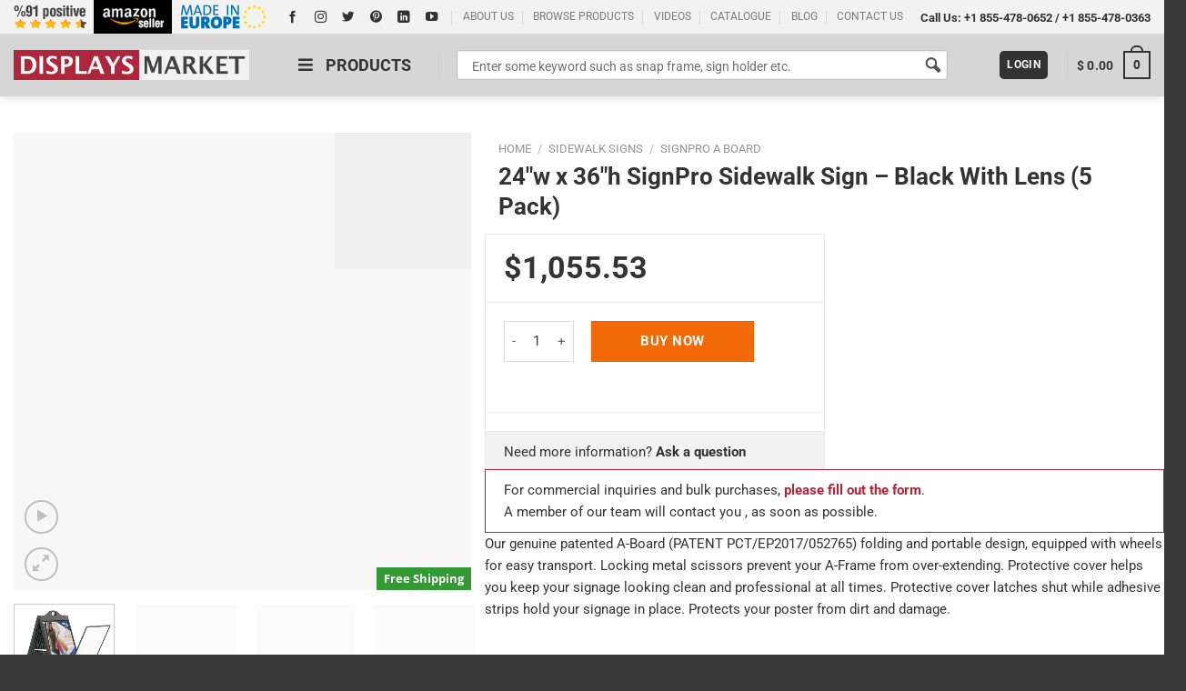

--- FILE ---
content_type: text/html; charset=UTF-8
request_url: https://www.displaysmarket.com/product/24w-x-36h-signpro-sidewalk-sign-black-with-lens-5-pack/
body_size: 98701
content:
<!DOCTYPE html>
<!--[if IE 9 ]> <html lang="en-US" class="ie9 loading-site no-js"> <![endif]-->
<!--[if IE 8 ]> <html lang="en-US" class="ie8 loading-site no-js"> <![endif]-->
<!--[if (gte IE 9)|!(IE)]><!--><html lang="en-US" class="loading-site no-js"> <!--<![endif]-->
<head>
	<!-- Google Tag Manager -->
<script type="9c865dd06f8a6ffa2e3487d5-text/javascript">(function(w,d,s,l,i){w[l]=w[l]||[];w[l].push({'gtm.start':
new Date().getTime(),event:'gtm.js'});var f=d.getElementsByTagName(s)[0],
j=d.createElement(s),dl=l!='dataLayer'?'&l='+l:'';j.async=true;j.src=
'https://www.googletagmanager.com/gtm.js?id='+i+dl;f.parentNode.insertBefore(j,f);
})(window,document,'script','dataLayer','GTM-PXFMWQT');</script>
<!-- End Google Tag Manager -->
	<meta charset="UTF-8" />
	<meta name='ir-site-verification-token' value='-636414503' /> <!-- For eBay Affiliate -->
	<link rel="profile" href="https://gmpg.org/xfn/11" />
	<link rel="pingback" href="https://www.displaysmarket.com/xmlrpc.php" />

	<script type="9c865dd06f8a6ffa2e3487d5-text/javascript">!function(e,c){e[c]=e[c]+(e[c]&&" ")+"quform-js"}(document.documentElement,"className");</script><script type="9c865dd06f8a6ffa2e3487d5-text/javascript">(function(html){html.className = html.className.replace(/\bno-js\b/,'js')})(document.documentElement);</script>
<title>24&#8243;w x 36&#8243;h SignPro Sidewalk Sign &#8211; Black With Lens (5 Pack) &#8211; Displays Market</title>
<meta name='robots' content='max-image-preview:large' />
	<style>img:is([sizes="auto" i], [sizes^="auto," i]) { contain-intrinsic-size: 3000px 1500px }</style>
	
<!-- Google Tag Manager for WordPress by gtm4wp.com -->
<script data-cfasync="false" data-pagespeed-no-defer>
	var gtm4wp_datalayer_name = "dataLayer";
	var dataLayer = dataLayer || [];
	const gtm4wp_use_sku_instead = false;
	const gtm4wp_currency = 'USD';
	const gtm4wp_product_per_impression = 10;
	const gtm4wp_clear_ecommerce = false;
	const gtm4wp_datalayer_max_timeout = 2000;
</script>
<!-- End Google Tag Manager for WordPress by gtm4wp.com --><meta name="viewport" content="width=device-width, initial-scale=1, maximum-scale=1" /><script type="9c865dd06f8a6ffa2e3487d5-application/javascript" id='pys-version-script'>console.log('PixelYourSite Free version 11.1.4.1');</script>
<link rel='dns-prefetch' href='//www.dwin1.com' />
<link rel='dns-prefetch' href='//fonts.googleapis.com' />
<link rel="alternate" type="application/rss+xml" title="Displays Market &raquo; Feed" href="https://www.displaysmarket.com/feed/" />
<link rel="alternate" type="application/rss+xml" title="Displays Market &raquo; Comments Feed" href="https://www.displaysmarket.com/comments/feed/" />
<link rel="alternate" type="application/rss+xml" title="Displays Market &raquo; 24&#8243;w x 36&#8243;h SignPro Sidewalk Sign &#8211; Black With Lens (5 Pack) Comments Feed" href="https://www.displaysmarket.com/product/24w-x-36h-signpro-sidewalk-sign-black-with-lens-5-pack/feed/" />
<style id='classic-theme-styles-inline-css' type='text/css'>
/*! This file is auto-generated */
.wp-block-button__link{color:#fff;background-color:#32373c;border-radius:9999px;box-shadow:none;text-decoration:none;padding:calc(.667em + 2px) calc(1.333em + 2px);font-size:1.125em}.wp-block-file__button{background:#32373c;color:#fff;text-decoration:none}
</style>
<style id='global-styles-inline-css' type='text/css'>
:root{--wp--preset--aspect-ratio--square: 1;--wp--preset--aspect-ratio--4-3: 4/3;--wp--preset--aspect-ratio--3-4: 3/4;--wp--preset--aspect-ratio--3-2: 3/2;--wp--preset--aspect-ratio--2-3: 2/3;--wp--preset--aspect-ratio--16-9: 16/9;--wp--preset--aspect-ratio--9-16: 9/16;--wp--preset--color--black: #000000;--wp--preset--color--cyan-bluish-gray: #abb8c3;--wp--preset--color--white: #ffffff;--wp--preset--color--pale-pink: #f78da7;--wp--preset--color--vivid-red: #cf2e2e;--wp--preset--color--luminous-vivid-orange: #ff6900;--wp--preset--color--luminous-vivid-amber: #fcb900;--wp--preset--color--light-green-cyan: #7bdcb5;--wp--preset--color--vivid-green-cyan: #00d084;--wp--preset--color--pale-cyan-blue: #8ed1fc;--wp--preset--color--vivid-cyan-blue: #0693e3;--wp--preset--color--vivid-purple: #9b51e0;--wp--preset--gradient--vivid-cyan-blue-to-vivid-purple: linear-gradient(135deg,rgba(6,147,227,1) 0%,rgb(155,81,224) 100%);--wp--preset--gradient--light-green-cyan-to-vivid-green-cyan: linear-gradient(135deg,rgb(122,220,180) 0%,rgb(0,208,130) 100%);--wp--preset--gradient--luminous-vivid-amber-to-luminous-vivid-orange: linear-gradient(135deg,rgba(252,185,0,1) 0%,rgba(255,105,0,1) 100%);--wp--preset--gradient--luminous-vivid-orange-to-vivid-red: linear-gradient(135deg,rgba(255,105,0,1) 0%,rgb(207,46,46) 100%);--wp--preset--gradient--very-light-gray-to-cyan-bluish-gray: linear-gradient(135deg,rgb(238,238,238) 0%,rgb(169,184,195) 100%);--wp--preset--gradient--cool-to-warm-spectrum: linear-gradient(135deg,rgb(74,234,220) 0%,rgb(151,120,209) 20%,rgb(207,42,186) 40%,rgb(238,44,130) 60%,rgb(251,105,98) 80%,rgb(254,248,76) 100%);--wp--preset--gradient--blush-light-purple: linear-gradient(135deg,rgb(255,206,236) 0%,rgb(152,150,240) 100%);--wp--preset--gradient--blush-bordeaux: linear-gradient(135deg,rgb(254,205,165) 0%,rgb(254,45,45) 50%,rgb(107,0,62) 100%);--wp--preset--gradient--luminous-dusk: linear-gradient(135deg,rgb(255,203,112) 0%,rgb(199,81,192) 50%,rgb(65,88,208) 100%);--wp--preset--gradient--pale-ocean: linear-gradient(135deg,rgb(255,245,203) 0%,rgb(182,227,212) 50%,rgb(51,167,181) 100%);--wp--preset--gradient--electric-grass: linear-gradient(135deg,rgb(202,248,128) 0%,rgb(113,206,126) 100%);--wp--preset--gradient--midnight: linear-gradient(135deg,rgb(2,3,129) 0%,rgb(40,116,252) 100%);--wp--preset--font-size--small: 13px;--wp--preset--font-size--medium: 20px;--wp--preset--font-size--large: 36px;--wp--preset--font-size--x-large: 42px;--wp--preset--spacing--20: 0.44rem;--wp--preset--spacing--30: 0.67rem;--wp--preset--spacing--40: 1rem;--wp--preset--spacing--50: 1.5rem;--wp--preset--spacing--60: 2.25rem;--wp--preset--spacing--70: 3.38rem;--wp--preset--spacing--80: 5.06rem;--wp--preset--shadow--natural: 6px 6px 9px rgba(0, 0, 0, 0.2);--wp--preset--shadow--deep: 12px 12px 50px rgba(0, 0, 0, 0.4);--wp--preset--shadow--sharp: 6px 6px 0px rgba(0, 0, 0, 0.2);--wp--preset--shadow--outlined: 6px 6px 0px -3px rgba(255, 255, 255, 1), 6px 6px rgba(0, 0, 0, 1);--wp--preset--shadow--crisp: 6px 6px 0px rgba(0, 0, 0, 1);}:where(.is-layout-flex){gap: 0.5em;}:where(.is-layout-grid){gap: 0.5em;}body .is-layout-flex{display: flex;}.is-layout-flex{flex-wrap: wrap;align-items: center;}.is-layout-flex > :is(*, div){margin: 0;}body .is-layout-grid{display: grid;}.is-layout-grid > :is(*, div){margin: 0;}:where(.wp-block-columns.is-layout-flex){gap: 2em;}:where(.wp-block-columns.is-layout-grid){gap: 2em;}:where(.wp-block-post-template.is-layout-flex){gap: 1.25em;}:where(.wp-block-post-template.is-layout-grid){gap: 1.25em;}.has-black-color{color: var(--wp--preset--color--black) !important;}.has-cyan-bluish-gray-color{color: var(--wp--preset--color--cyan-bluish-gray) !important;}.has-white-color{color: var(--wp--preset--color--white) !important;}.has-pale-pink-color{color: var(--wp--preset--color--pale-pink) !important;}.has-vivid-red-color{color: var(--wp--preset--color--vivid-red) !important;}.has-luminous-vivid-orange-color{color: var(--wp--preset--color--luminous-vivid-orange) !important;}.has-luminous-vivid-amber-color{color: var(--wp--preset--color--luminous-vivid-amber) !important;}.has-light-green-cyan-color{color: var(--wp--preset--color--light-green-cyan) !important;}.has-vivid-green-cyan-color{color: var(--wp--preset--color--vivid-green-cyan) !important;}.has-pale-cyan-blue-color{color: var(--wp--preset--color--pale-cyan-blue) !important;}.has-vivid-cyan-blue-color{color: var(--wp--preset--color--vivid-cyan-blue) !important;}.has-vivid-purple-color{color: var(--wp--preset--color--vivid-purple) !important;}.has-black-background-color{background-color: var(--wp--preset--color--black) !important;}.has-cyan-bluish-gray-background-color{background-color: var(--wp--preset--color--cyan-bluish-gray) !important;}.has-white-background-color{background-color: var(--wp--preset--color--white) !important;}.has-pale-pink-background-color{background-color: var(--wp--preset--color--pale-pink) !important;}.has-vivid-red-background-color{background-color: var(--wp--preset--color--vivid-red) !important;}.has-luminous-vivid-orange-background-color{background-color: var(--wp--preset--color--luminous-vivid-orange) !important;}.has-luminous-vivid-amber-background-color{background-color: var(--wp--preset--color--luminous-vivid-amber) !important;}.has-light-green-cyan-background-color{background-color: var(--wp--preset--color--light-green-cyan) !important;}.has-vivid-green-cyan-background-color{background-color: var(--wp--preset--color--vivid-green-cyan) !important;}.has-pale-cyan-blue-background-color{background-color: var(--wp--preset--color--pale-cyan-blue) !important;}.has-vivid-cyan-blue-background-color{background-color: var(--wp--preset--color--vivid-cyan-blue) !important;}.has-vivid-purple-background-color{background-color: var(--wp--preset--color--vivid-purple) !important;}.has-black-border-color{border-color: var(--wp--preset--color--black) !important;}.has-cyan-bluish-gray-border-color{border-color: var(--wp--preset--color--cyan-bluish-gray) !important;}.has-white-border-color{border-color: var(--wp--preset--color--white) !important;}.has-pale-pink-border-color{border-color: var(--wp--preset--color--pale-pink) !important;}.has-vivid-red-border-color{border-color: var(--wp--preset--color--vivid-red) !important;}.has-luminous-vivid-orange-border-color{border-color: var(--wp--preset--color--luminous-vivid-orange) !important;}.has-luminous-vivid-amber-border-color{border-color: var(--wp--preset--color--luminous-vivid-amber) !important;}.has-light-green-cyan-border-color{border-color: var(--wp--preset--color--light-green-cyan) !important;}.has-vivid-green-cyan-border-color{border-color: var(--wp--preset--color--vivid-green-cyan) !important;}.has-pale-cyan-blue-border-color{border-color: var(--wp--preset--color--pale-cyan-blue) !important;}.has-vivid-cyan-blue-border-color{border-color: var(--wp--preset--color--vivid-cyan-blue) !important;}.has-vivid-purple-border-color{border-color: var(--wp--preset--color--vivid-purple) !important;}.has-vivid-cyan-blue-to-vivid-purple-gradient-background{background: var(--wp--preset--gradient--vivid-cyan-blue-to-vivid-purple) !important;}.has-light-green-cyan-to-vivid-green-cyan-gradient-background{background: var(--wp--preset--gradient--light-green-cyan-to-vivid-green-cyan) !important;}.has-luminous-vivid-amber-to-luminous-vivid-orange-gradient-background{background: var(--wp--preset--gradient--luminous-vivid-amber-to-luminous-vivid-orange) !important;}.has-luminous-vivid-orange-to-vivid-red-gradient-background{background: var(--wp--preset--gradient--luminous-vivid-orange-to-vivid-red) !important;}.has-very-light-gray-to-cyan-bluish-gray-gradient-background{background: var(--wp--preset--gradient--very-light-gray-to-cyan-bluish-gray) !important;}.has-cool-to-warm-spectrum-gradient-background{background: var(--wp--preset--gradient--cool-to-warm-spectrum) !important;}.has-blush-light-purple-gradient-background{background: var(--wp--preset--gradient--blush-light-purple) !important;}.has-blush-bordeaux-gradient-background{background: var(--wp--preset--gradient--blush-bordeaux) !important;}.has-luminous-dusk-gradient-background{background: var(--wp--preset--gradient--luminous-dusk) !important;}.has-pale-ocean-gradient-background{background: var(--wp--preset--gradient--pale-ocean) !important;}.has-electric-grass-gradient-background{background: var(--wp--preset--gradient--electric-grass) !important;}.has-midnight-gradient-background{background: var(--wp--preset--gradient--midnight) !important;}.has-small-font-size{font-size: var(--wp--preset--font-size--small) !important;}.has-medium-font-size{font-size: var(--wp--preset--font-size--medium) !important;}.has-large-font-size{font-size: var(--wp--preset--font-size--large) !important;}.has-x-large-font-size{font-size: var(--wp--preset--font-size--x-large) !important;}
:where(.wp-block-post-template.is-layout-flex){gap: 1.25em;}:where(.wp-block-post-template.is-layout-grid){gap: 1.25em;}
:where(.wp-block-columns.is-layout-flex){gap: 2em;}:where(.wp-block-columns.is-layout-grid){gap: 2em;}
:root :where(.wp-block-pullquote){font-size: 1.5em;line-height: 1.6;}
</style>
<link rel='stylesheet' id='contact-form-7-css' href='https://www.displaysmarket.com/wp-content/plugins/contact-form-7/includes/css/styles.css?ver=6.1.4' type='text/css' media='all' />
<link rel='stylesheet' id='berocket_aapf_widget-style-css' href='https://www.displaysmarket.com/wp-content/plugins/woocommerce-ajax-filters/css/widget.css?ver=2.4.1.5' type='text/css' media='all' />
<link rel='stylesheet' id='photoswipe-css' href='https://www.displaysmarket.com/wp-content/plugins/woocommerce/assets/css/photoswipe/photoswipe.min.css?ver=10.0.5' type='text/css' media='all' />
<link rel='stylesheet' id='photoswipe-default-skin-css' href='https://www.displaysmarket.com/wp-content/plugins/woocommerce/assets/css/photoswipe/default-skin/default-skin.min.css?ver=10.0.5' type='text/css' media='all' />
<style id='woocommerce-inline-inline-css' type='text/css'>
.woocommerce form .form-row .required { visibility: visible; }
</style>
<link rel='stylesheet' id='font-awesome-css' href='https://www.displaysmarket.com/wp-content/plugins/quform/css/font-awesome.min.css?ver=4.7.0' type='text/css' media='all' />
<style id='font-awesome-inline-css' type='text/css'>
[data-font="FontAwesome"]:before {font-family: 'FontAwesome' !important;content: attr(data-icon) !important;speak: none !important;font-weight: normal !important;font-variant: normal !important;text-transform: none !important;line-height: 1 !important;font-style: normal !important;-webkit-font-smoothing: antialiased !important;-moz-osx-font-smoothing: grayscale !important;}
</style>
<link rel='stylesheet' id='qtip-css' href='https://www.displaysmarket.com/wp-content/plugins/quform/css/jquery.qtip.min.css?ver=3.0.4' type='text/css' media='all' />
<link rel='stylesheet' id='fancybox2-css' href='https://www.displaysmarket.com/wp-content/plugins/quform/css/jquery.fancybox.min.css?ver=2.1.9' type='text/css' media='all' />
<link rel='stylesheet' id='quform-css' href='https://www.displaysmarket.com/wp-content/plugins/quform/css/styles.min.css?ver=2.22.0' type='text/css' media='all' />
<link rel='stylesheet' id='quform-theme-simple-css' href='https://www.displaysmarket.com/wp-content/plugins/quform/css/theme.simple.min.css?ver=1.0.0' type='text/css' media='all' />
<link rel='stylesheet' id='quform-custom-css' href='https://www.displaysmarket.com/wp-content/plugins/quform/cache/custom.css?ver=1765180415' type='text/css' media='all' />
<link rel='stylesheet' id='yith_wcbm_badge_style-css' href='https://www.displaysmarket.com/wp-content/plugins/yith-woocommerce-badge-management-premium/assets/css/frontend.css?ver=1.4.3' type='text/css' media='all' />
<style id='yith_wcbm_badge_style-inline-css' type='text/css'>
.yith-wcbm-badge-25145{ top: 0px;bottom: auto;left: auto;right: 0px; opacity: 1; }.yith-wcbm-badge-25145 .yith-wcbm-badge__wrap{ -ms-transform: rotateX(0deg) rotateY(0deg) rotateZ(0deg); -webkit-transform: rotateX(0deg) rotateY(0deg) rotateZ(0deg); transform: rotateX(0deg) rotateY(0deg) rotateZ(0deg); }.yith-wcbm-badge-47250{ top: 0px;bottom: auto;left: auto;right: 0px; opacity: 1; }.yith-wcbm-badge-47250 .yith-wcbm-badge__wrap{ -ms-transform: rotateX(0deg) rotateY(0deg) rotateZ(0deg); -webkit-transform: rotateX(0deg) rotateY(0deg) rotateZ(0deg); transform: rotateX(0deg) rotateY(0deg) rotateZ(0deg); }.yith-wcbm-badge-25146{ top: 0px;bottom: auto;left: auto;right: 0px; opacity: 1; }.yith-wcbm-badge-25146 .yith-wcbm-badge__wrap{ -ms-transform: rotateX(0deg) rotateY(0deg) rotateZ(0deg); -webkit-transform: rotateX(0deg) rotateY(0deg) rotateZ(0deg); transform: rotateX(0deg) rotateY(0deg) rotateZ(0deg); }.yith-wcbm-badge-47245{ top: 0px;bottom: auto;left: auto;right: 0px; opacity: 1; }.yith-wcbm-badge-47245 .yith-wcbm-badge__wrap{ -ms-transform: rotateX(0deg) rotateY(0deg) rotateZ(0deg); -webkit-transform: rotateX(0deg) rotateY(0deg) rotateZ(0deg); transform: rotateX(0deg) rotateY(0deg) rotateZ(0deg); }.yith-wcbm-badge-25144{ top: 0px;bottom: auto;left: auto;right: 0px; opacity: 1; }.yith-wcbm-badge-25144 .yith-wcbm-badge__wrap{ -ms-transform: rotateX(0deg) rotateY(0deg) rotateZ(0deg); -webkit-transform: rotateX(0deg) rotateY(0deg) rotateZ(0deg); transform: rotateX(0deg) rotateY(0deg) rotateZ(0deg); }.yith-wcbm-badge-47246{ top: 0px;bottom: auto;left: auto;right: 0px; opacity: 1; }.yith-wcbm-badge-47246 .yith-wcbm-badge__wrap{ -ms-transform: rotateX(0deg) rotateY(0deg) rotateZ(0deg); -webkit-transform: rotateX(0deg) rotateY(0deg) rotateZ(0deg); transform: rotateX(0deg) rotateY(0deg) rotateZ(0deg); }.yith-wcbm-badge-25150{ top: 0px;bottom: auto;left: auto;right: 0px; opacity: 1; }.yith-wcbm-badge-25150 .yith-wcbm-badge__wrap{ -ms-transform: rotateX(0deg) rotateY(0deg) rotateZ(0deg); -webkit-transform: rotateX(0deg) rotateY(0deg) rotateZ(0deg); transform: rotateX(0deg) rotateY(0deg) rotateZ(0deg); }.yith-wcbm-badge-46915{ top: 0px;bottom: auto;left: auto;right: 0px; opacity: 1; }.yith-wcbm-badge-46915 .yith-wcbm-badge__wrap{ -ms-transform: rotateX(0deg) rotateY(0deg) rotateZ(0deg); -webkit-transform: rotateX(0deg) rotateY(0deg) rotateZ(0deg); transform: rotateX(0deg) rotateY(0deg) rotateZ(0deg); }.yith-wcbm-badge-47247{ top: 0px;bottom: auto;left: auto;right: 0px; opacity: 1; }.yith-wcbm-badge-47247 .yith-wcbm-badge__wrap{ -ms-transform: rotateX(0deg) rotateY(0deg) rotateZ(0deg); -webkit-transform: rotateX(0deg) rotateY(0deg) rotateZ(0deg); transform: rotateX(0deg) rotateY(0deg) rotateZ(0deg); }.yith-wcbm-badge-47239{ top: 0px;bottom: auto;left: auto;right: 0px; opacity: 1; }.yith-wcbm-badge-47239 .yith-wcbm-badge__wrap{ -ms-transform: rotateX(0deg) rotateY(0deg) rotateZ(0deg); -webkit-transform: rotateX(0deg) rotateY(0deg) rotateZ(0deg); transform: rotateX(0deg) rotateY(0deg) rotateZ(0deg); }.yith-wcbm-badge-47248{ top: 0px;bottom: auto;left: auto;right: 0px; opacity: 1; }.yith-wcbm-badge-47248 .yith-wcbm-badge__wrap{ -ms-transform: rotateX(0deg) rotateY(0deg) rotateZ(0deg); -webkit-transform: rotateX(0deg) rotateY(0deg) rotateZ(0deg); transform: rotateX(0deg) rotateY(0deg) rotateZ(0deg); }.yith-wcbm-badge-25133{ top: 0px;bottom: auto;left: auto;right: 0px; opacity: 1; }.yith-wcbm-badge-25133 .yith-wcbm-badge__wrap{ -ms-transform: rotateX(0deg) rotateY(0deg) rotateZ(0deg); -webkit-transform: rotateX(0deg) rotateY(0deg) rotateZ(0deg); transform: rotateX(0deg) rotateY(0deg) rotateZ(0deg); }.yith-wcbm-badge-47249{ top: 0px;bottom: auto;left: auto;right: 0px; opacity: 1; }.yith-wcbm-badge-47249 .yith-wcbm-badge__wrap{ -ms-transform: rotateX(0deg) rotateY(0deg) rotateZ(0deg); -webkit-transform: rotateX(0deg) rotateY(0deg) rotateZ(0deg); transform: rotateX(0deg) rotateY(0deg) rotateZ(0deg); }.yith-wcbm-badge-25148{ top: 0px;bottom: auto;left: auto;right: 0px; opacity: 1; }.yith-wcbm-badge-25148 .yith-wcbm-badge__wrap{ -ms-transform: rotateX(0deg) rotateY(0deg) rotateZ(0deg); -webkit-transform: rotateX(0deg) rotateY(0deg) rotateZ(0deg); transform: rotateX(0deg) rotateY(0deg) rotateZ(0deg); }.yith-wcbm-badge-47244{ top: 0px;bottom: auto;left: auto;right: 0px; opacity: 1; }.yith-wcbm-badge-47244 .yith-wcbm-badge__wrap{ -ms-transform: rotateX(0deg) rotateY(0deg) rotateZ(0deg); -webkit-transform: rotateX(0deg) rotateY(0deg) rotateZ(0deg); transform: rotateX(0deg) rotateY(0deg) rotateZ(0deg); }.yith-wcbm-badge-24141{ top: auto;bottom: 35px;left: auto;right: 0px; opacity: 1; }.yith-wcbm-badge-24141 .yith-wcbm-badge__wrap{ -ms-transform: rotateX(0deg) rotateY(0deg) rotateZ(0deg); -webkit-transform: rotateX(0deg) rotateY(0deg) rotateZ(0deg); transform: rotateX(0deg) rotateY(0deg) rotateZ(0deg); }.yith-wcbm-badge-19375{ top: auto;bottom: 0px;left: auto;right: 0px; opacity: 1; }.yith-wcbm-badge-19375 .yith-wcbm-badge__wrap{ -ms-transform: rotateX(0deg) rotateY(0deg) rotateZ(0deg); -webkit-transform: rotateX(0deg) rotateY(0deg) rotateZ(0deg); transform: rotateX(0deg) rotateY(0deg) rotateZ(0deg); }			.yith-wcbm-css-badge-19375{
				color: #FFFFFF;
				font-family: "Open Sans",sans-serif;
				position: absolute;
				background-color: transparent;
				overflow: auto;
			}
			.yith-wcbm-css-badge-19375 div.yith-wcbm-css-s1{

			}

			.yith-wcbm-css-badge-19375 div.yith-wcbm-css-s2{

			}

			.yith-wcbm-css-badge-19375 div.yith-wcbm-css-text{
				padding: 6px 8px;
				background: #339933;
				font-size: 13px;
				font-weight: bold;
				line-height:13px;
			}
			.yith-wcbm-badge-83448{ top: 0px;bottom: auto;left: auto;right: 0px; opacity: 1; }.yith-wcbm-badge-83448 .yith-wcbm-badge__wrap{ -ms-transform: rotateX(0deg) rotateY(0deg) rotateZ(0deg); -webkit-transform: rotateX(0deg) rotateY(0deg) rotateZ(0deg); transform: rotateX(0deg) rotateY(0deg) rotateZ(0deg); }			.yith-wcbm-css-badge-83448{
				color: #ffffff;
				font-family: "Open Sans",sans-serif;
				position:relative;
				box-sizing: border-box;
				position: absolute;
				width:auto;
				height:auto;
				background-color: transparent;
			}
			.yith-wcbm-css-badge-83448 div.yith-wcbm-css-s1{
				width:0;
				height:0;
				border-top: 6px solid #691622;
				border-right: 5px solid transparent;
				border-left: 2px solid transparent;
				position: absolute;
				right: 1px;
				top: 30px;
			}

			.yith-wcbm-css-badge-83448 div.yith-wcbm-css-s2{
				width:13px;
				height:26px;
				display: inline-block;
			}

			.yith-wcbm-css-badge-83448 div.yith-wcbm-css-text{
				background: #B0253A;
				font-size: 14px;
				font-weight: bold;
				line-height: 30px;
				height: 30px;
				white-space:nowrap;
				padding-right: 10px;
				padding-left: 8px;
				position: relative;
				top: -6px;
				right: 0;
				display: inline-block;
			}

			.yith-wcbm-css-badge-83448 div.yith-wcbm-css-text:before{
				content: '';
				width:0;
				height:0;
				border-right: 12px solid #B0253A;
				border-bottom: 15px solid transparent;
				position: absolute;
				top: 0;
				left:-12px;
			}

			.yith-wcbm-css-badge-83448 div.yith-wcbm-css-text:after{
				content: '';
				width:0;
				height:0;
				border-right: 12px solid #B0253A;
				border-top: 15px solid transparent;
				position: absolute;
				top: 15px;
				left:-12px;
			}
			
</style>
<style type="text/css">@font-face {font-family:Open Sans;font-style:normal;font-weight:400;src:url(/cf-fonts/s/open-sans/5.0.20/cyrillic-ext/400/normal.woff2);unicode-range:U+0460-052F,U+1C80-1C88,U+20B4,U+2DE0-2DFF,U+A640-A69F,U+FE2E-FE2F;font-display:swap;}@font-face {font-family:Open Sans;font-style:normal;font-weight:400;src:url(/cf-fonts/s/open-sans/5.0.20/cyrillic/400/normal.woff2);unicode-range:U+0301,U+0400-045F,U+0490-0491,U+04B0-04B1,U+2116;font-display:swap;}@font-face {font-family:Open Sans;font-style:normal;font-weight:400;src:url(/cf-fonts/s/open-sans/5.0.20/greek-ext/400/normal.woff2);unicode-range:U+1F00-1FFF;font-display:swap;}@font-face {font-family:Open Sans;font-style:normal;font-weight:400;src:url(/cf-fonts/s/open-sans/5.0.20/latin-ext/400/normal.woff2);unicode-range:U+0100-02AF,U+0304,U+0308,U+0329,U+1E00-1E9F,U+1EF2-1EFF,U+2020,U+20A0-20AB,U+20AD-20CF,U+2113,U+2C60-2C7F,U+A720-A7FF;font-display:swap;}@font-face {font-family:Open Sans;font-style:normal;font-weight:400;src:url(/cf-fonts/s/open-sans/5.0.20/greek/400/normal.woff2);unicode-range:U+0370-03FF;font-display:swap;}@font-face {font-family:Open Sans;font-style:normal;font-weight:400;src:url(/cf-fonts/s/open-sans/5.0.20/vietnamese/400/normal.woff2);unicode-range:U+0102-0103,U+0110-0111,U+0128-0129,U+0168-0169,U+01A0-01A1,U+01AF-01B0,U+0300-0301,U+0303-0304,U+0308-0309,U+0323,U+0329,U+1EA0-1EF9,U+20AB;font-display:swap;}@font-face {font-family:Open Sans;font-style:normal;font-weight:400;src:url(/cf-fonts/s/open-sans/5.0.20/hebrew/400/normal.woff2);unicode-range:U+0590-05FF,U+200C-2010,U+20AA,U+25CC,U+FB1D-FB4F;font-display:swap;}@font-face {font-family:Open Sans;font-style:normal;font-weight:400;src:url(/cf-fonts/s/open-sans/5.0.20/latin/400/normal.woff2);unicode-range:U+0000-00FF,U+0131,U+0152-0153,U+02BB-02BC,U+02C6,U+02DA,U+02DC,U+0304,U+0308,U+0329,U+2000-206F,U+2074,U+20AC,U+2122,U+2191,U+2193,U+2212,U+2215,U+FEFF,U+FFFD;font-display:swap;}@font-face {font-family:Open Sans;font-style:normal;font-weight:600;src:url(/cf-fonts/s/open-sans/5.0.20/greek/600/normal.woff2);unicode-range:U+0370-03FF;font-display:swap;}@font-face {font-family:Open Sans;font-style:normal;font-weight:600;src:url(/cf-fonts/s/open-sans/5.0.20/hebrew/600/normal.woff2);unicode-range:U+0590-05FF,U+200C-2010,U+20AA,U+25CC,U+FB1D-FB4F;font-display:swap;}@font-face {font-family:Open Sans;font-style:normal;font-weight:600;src:url(/cf-fonts/s/open-sans/5.0.20/cyrillic/600/normal.woff2);unicode-range:U+0301,U+0400-045F,U+0490-0491,U+04B0-04B1,U+2116;font-display:swap;}@font-face {font-family:Open Sans;font-style:normal;font-weight:600;src:url(/cf-fonts/s/open-sans/5.0.20/latin-ext/600/normal.woff2);unicode-range:U+0100-02AF,U+0304,U+0308,U+0329,U+1E00-1E9F,U+1EF2-1EFF,U+2020,U+20A0-20AB,U+20AD-20CF,U+2113,U+2C60-2C7F,U+A720-A7FF;font-display:swap;}@font-face {font-family:Open Sans;font-style:normal;font-weight:600;src:url(/cf-fonts/s/open-sans/5.0.20/latin/600/normal.woff2);unicode-range:U+0000-00FF,U+0131,U+0152-0153,U+02BB-02BC,U+02C6,U+02DA,U+02DC,U+0304,U+0308,U+0329,U+2000-206F,U+2074,U+20AC,U+2122,U+2191,U+2193,U+2212,U+2215,U+FEFF,U+FFFD;font-display:swap;}@font-face {font-family:Open Sans;font-style:normal;font-weight:600;src:url(/cf-fonts/s/open-sans/5.0.20/vietnamese/600/normal.woff2);unicode-range:U+0102-0103,U+0110-0111,U+0128-0129,U+0168-0169,U+01A0-01A1,U+01AF-01B0,U+0300-0301,U+0303-0304,U+0308-0309,U+0323,U+0329,U+1EA0-1EF9,U+20AB;font-display:swap;}@font-face {font-family:Open Sans;font-style:normal;font-weight:600;src:url(/cf-fonts/s/open-sans/5.0.20/cyrillic-ext/600/normal.woff2);unicode-range:U+0460-052F,U+1C80-1C88,U+20B4,U+2DE0-2DFF,U+A640-A69F,U+FE2E-FE2F;font-display:swap;}@font-face {font-family:Open Sans;font-style:normal;font-weight:600;src:url(/cf-fonts/s/open-sans/5.0.20/greek-ext/600/normal.woff2);unicode-range:U+1F00-1FFF;font-display:swap;}@font-face {font-family:Open Sans;font-style:normal;font-weight:700;src:url(/cf-fonts/s/open-sans/5.0.20/latin-ext/700/normal.woff2);unicode-range:U+0100-02AF,U+0304,U+0308,U+0329,U+1E00-1E9F,U+1EF2-1EFF,U+2020,U+20A0-20AB,U+20AD-20CF,U+2113,U+2C60-2C7F,U+A720-A7FF;font-display:swap;}@font-face {font-family:Open Sans;font-style:normal;font-weight:700;src:url(/cf-fonts/s/open-sans/5.0.20/cyrillic/700/normal.woff2);unicode-range:U+0301,U+0400-045F,U+0490-0491,U+04B0-04B1,U+2116;font-display:swap;}@font-face {font-family:Open Sans;font-style:normal;font-weight:700;src:url(/cf-fonts/s/open-sans/5.0.20/cyrillic-ext/700/normal.woff2);unicode-range:U+0460-052F,U+1C80-1C88,U+20B4,U+2DE0-2DFF,U+A640-A69F,U+FE2E-FE2F;font-display:swap;}@font-face {font-family:Open Sans;font-style:normal;font-weight:700;src:url(/cf-fonts/s/open-sans/5.0.20/latin/700/normal.woff2);unicode-range:U+0000-00FF,U+0131,U+0152-0153,U+02BB-02BC,U+02C6,U+02DA,U+02DC,U+0304,U+0308,U+0329,U+2000-206F,U+2074,U+20AC,U+2122,U+2191,U+2193,U+2212,U+2215,U+FEFF,U+FFFD;font-display:swap;}@font-face {font-family:Open Sans;font-style:normal;font-weight:700;src:url(/cf-fonts/s/open-sans/5.0.20/vietnamese/700/normal.woff2);unicode-range:U+0102-0103,U+0110-0111,U+0128-0129,U+0168-0169,U+01A0-01A1,U+01AF-01B0,U+0300-0301,U+0303-0304,U+0308-0309,U+0323,U+0329,U+1EA0-1EF9,U+20AB;font-display:swap;}@font-face {font-family:Open Sans;font-style:normal;font-weight:700;src:url(/cf-fonts/s/open-sans/5.0.20/greek/700/normal.woff2);unicode-range:U+0370-03FF;font-display:swap;}@font-face {font-family:Open Sans;font-style:normal;font-weight:700;src:url(/cf-fonts/s/open-sans/5.0.20/hebrew/700/normal.woff2);unicode-range:U+0590-05FF,U+200C-2010,U+20AA,U+25CC,U+FB1D-FB4F;font-display:swap;}@font-face {font-family:Open Sans;font-style:normal;font-weight:700;src:url(/cf-fonts/s/open-sans/5.0.20/greek-ext/700/normal.woff2);unicode-range:U+1F00-1FFF;font-display:swap;}@font-face {font-family:Open Sans;font-style:normal;font-weight:800;src:url(/cf-fonts/s/open-sans/5.0.20/latin-ext/800/normal.woff2);unicode-range:U+0100-02AF,U+0304,U+0308,U+0329,U+1E00-1E9F,U+1EF2-1EFF,U+2020,U+20A0-20AB,U+20AD-20CF,U+2113,U+2C60-2C7F,U+A720-A7FF;font-display:swap;}@font-face {font-family:Open Sans;font-style:normal;font-weight:800;src:url(/cf-fonts/s/open-sans/5.0.20/greek/800/normal.woff2);unicode-range:U+0370-03FF;font-display:swap;}@font-face {font-family:Open Sans;font-style:normal;font-weight:800;src:url(/cf-fonts/s/open-sans/5.0.20/cyrillic/800/normal.woff2);unicode-range:U+0301,U+0400-045F,U+0490-0491,U+04B0-04B1,U+2116;font-display:swap;}@font-face {font-family:Open Sans;font-style:normal;font-weight:800;src:url(/cf-fonts/s/open-sans/5.0.20/cyrillic-ext/800/normal.woff2);unicode-range:U+0460-052F,U+1C80-1C88,U+20B4,U+2DE0-2DFF,U+A640-A69F,U+FE2E-FE2F;font-display:swap;}@font-face {font-family:Open Sans;font-style:normal;font-weight:800;src:url(/cf-fonts/s/open-sans/5.0.20/hebrew/800/normal.woff2);unicode-range:U+0590-05FF,U+200C-2010,U+20AA,U+25CC,U+FB1D-FB4F;font-display:swap;}@font-face {font-family:Open Sans;font-style:normal;font-weight:800;src:url(/cf-fonts/s/open-sans/5.0.20/vietnamese/800/normal.woff2);unicode-range:U+0102-0103,U+0110-0111,U+0128-0129,U+0168-0169,U+01A0-01A1,U+01AF-01B0,U+0300-0301,U+0303-0304,U+0308-0309,U+0323,U+0329,U+1EA0-1EF9,U+20AB;font-display:swap;}@font-face {font-family:Open Sans;font-style:normal;font-weight:800;src:url(/cf-fonts/s/open-sans/5.0.20/greek-ext/800/normal.woff2);unicode-range:U+1F00-1FFF;font-display:swap;}@font-face {font-family:Open Sans;font-style:normal;font-weight:800;src:url(/cf-fonts/s/open-sans/5.0.20/latin/800/normal.woff2);unicode-range:U+0000-00FF,U+0131,U+0152-0153,U+02BB-02BC,U+02C6,U+02DA,U+02DC,U+0304,U+0308,U+0329,U+2000-206F,U+2074,U+20AC,U+2122,U+2191,U+2193,U+2212,U+2215,U+FEFF,U+FFFD;font-display:swap;}@font-face {font-family:Open Sans;font-style:normal;font-weight:300;src:url(/cf-fonts/s/open-sans/5.0.20/cyrillic/300/normal.woff2);unicode-range:U+0301,U+0400-045F,U+0490-0491,U+04B0-04B1,U+2116;font-display:swap;}@font-face {font-family:Open Sans;font-style:normal;font-weight:300;src:url(/cf-fonts/s/open-sans/5.0.20/vietnamese/300/normal.woff2);unicode-range:U+0102-0103,U+0110-0111,U+0128-0129,U+0168-0169,U+01A0-01A1,U+01AF-01B0,U+0300-0301,U+0303-0304,U+0308-0309,U+0323,U+0329,U+1EA0-1EF9,U+20AB;font-display:swap;}@font-face {font-family:Open Sans;font-style:normal;font-weight:300;src:url(/cf-fonts/s/open-sans/5.0.20/cyrillic-ext/300/normal.woff2);unicode-range:U+0460-052F,U+1C80-1C88,U+20B4,U+2DE0-2DFF,U+A640-A69F,U+FE2E-FE2F;font-display:swap;}@font-face {font-family:Open Sans;font-style:normal;font-weight:300;src:url(/cf-fonts/s/open-sans/5.0.20/latin-ext/300/normal.woff2);unicode-range:U+0100-02AF,U+0304,U+0308,U+0329,U+1E00-1E9F,U+1EF2-1EFF,U+2020,U+20A0-20AB,U+20AD-20CF,U+2113,U+2C60-2C7F,U+A720-A7FF;font-display:swap;}@font-face {font-family:Open Sans;font-style:normal;font-weight:300;src:url(/cf-fonts/s/open-sans/5.0.20/greek-ext/300/normal.woff2);unicode-range:U+1F00-1FFF;font-display:swap;}@font-face {font-family:Open Sans;font-style:normal;font-weight:300;src:url(/cf-fonts/s/open-sans/5.0.20/hebrew/300/normal.woff2);unicode-range:U+0590-05FF,U+200C-2010,U+20AA,U+25CC,U+FB1D-FB4F;font-display:swap;}@font-face {font-family:Open Sans;font-style:normal;font-weight:300;src:url(/cf-fonts/s/open-sans/5.0.20/latin/300/normal.woff2);unicode-range:U+0000-00FF,U+0131,U+0152-0153,U+02BB-02BC,U+02C6,U+02DA,U+02DC,U+0304,U+0308,U+0329,U+2000-206F,U+2074,U+20AC,U+2122,U+2191,U+2193,U+2212,U+2215,U+FEFF,U+FFFD;font-display:swap;}@font-face {font-family:Open Sans;font-style:normal;font-weight:300;src:url(/cf-fonts/s/open-sans/5.0.20/greek/300/normal.woff2);unicode-range:U+0370-03FF;font-display:swap;}</style>
<link rel='stylesheet' id='brands-styles-css' href='https://www.displaysmarket.com/wp-content/plugins/woocommerce/assets/css/brands.css?ver=10.0.5' type='text/css' media='all' />
<link rel='stylesheet' id='flatsome-icons-css' href='https://www.displaysmarket.com/wp-content/themes/flatsome/assets/css/fl-icons.css?ver=3.12' type='text/css' media='all' />
<link rel='stylesheet' id='wgdr-css' href='https://www.displaysmarket.com/wp-content/plugins/woocommerce-google-dynamic-retargeting-tag/public/css/wgdr-frontend.css?ver=6.8.3' type='text/css' media='all' />
<link rel='stylesheet' id='wpdreams-ajaxsearchpro-instances-css' href='https://www.displaysmarket.com/wp-content/uploads/asp_upload/style.instances-ho-is-po-no-da-co-au-ga-se-is.css?ver=2U6TJ0' type='text/css' media='all' />
<link rel='stylesheet' id='dco-comment-attachment-css' href='https://www.displaysmarket.com/wp-content/plugins/dco-comment-attachment/assets/dco-comment-attachment.css?ver=2.4.0' type='text/css' media='all' />
<link rel='stylesheet' id='ubermenu-css' href='https://www.displaysmarket.com/wp-content/plugins/ubermenu/pro/assets/css/ubermenu.min.css?ver=3.8.5' type='text/css' media='all' />
<link rel='stylesheet' id='ubermenu-minimal-css' href='https://www.displaysmarket.com/wp-content/plugins/ubermenu/assets/css/skins/minimal.css?ver=6.8.3' type='text/css' media='all' />
<link rel='stylesheet' id='ubermenu-font-awesome-core-css' href='https://www.displaysmarket.com/wp-content/plugins/ubermenu/assets/fontawesome/css/fontawesome.min.css?ver=6.8.3' type='text/css' media='all' />
<link rel='stylesheet' id='ubermenu-font-awesome-solid-css' href='https://www.displaysmarket.com/wp-content/plugins/ubermenu/assets/fontawesome/css/solid.min.css?ver=6.8.3' type='text/css' media='all' />
<link rel='stylesheet' id='__EPYT__style-css' href='https://www.displaysmarket.com/wp-content/plugins/youtube-embed-pluss/styles/ytprefs.min.css?ver=14.2.3' type='text/css' media='all' />
<style id='__EPYT__style-inline-css' type='text/css'>

                .epyt-gallery-thumb {
                        width: 33.333%;
                }
                
                         @media (min-width:0px) and (max-width: 767px) {
                            .epyt-gallery-rowbreak {
                                display: none;
                            }
                            .epyt-gallery-allthumbs[class*="epyt-cols"] .epyt-gallery-thumb {
                                width: 100% !important;
                            }
                          }
</style>
<link rel='stylesheet' id='flatsome-main-css' href='https://www.displaysmarket.com/wp-content/themes/flatsome/assets/css/flatsome.css?ver=3.13.0' type='text/css' media='all' />
<link rel='stylesheet' id='flatsome-shop-css' href='https://www.displaysmarket.com/wp-content/themes/flatsome/assets/css/flatsome-shop.css?ver=3.13.0' type='text/css' media='all' />
<link rel='stylesheet' id='flatsome-style-css' href='https://www.displaysmarket.com/wp-content/themes/flatsome-child/style.css?ver=3.0' type='text/css' media='all' />
<link rel='stylesheet' id='lumise-style-css' href='https://www.displaysmarket.com/wp-content/plugins/lumise/woo/assets/css/frontend.css?ver=1.9.7' type='text/css' media='all' />
<style type="text/css">@font-face {font-family:Roboto;font-style:normal;font-weight:400;src:url(/cf-fonts/s/roboto/5.0.11/latin-ext/400/normal.woff2);unicode-range:U+0100-02AF,U+0304,U+0308,U+0329,U+1E00-1E9F,U+1EF2-1EFF,U+2020,U+20A0-20AB,U+20AD-20CF,U+2113,U+2C60-2C7F,U+A720-A7FF;font-display:swap;}@font-face {font-family:Roboto;font-style:normal;font-weight:400;src:url(/cf-fonts/s/roboto/5.0.11/greek/400/normal.woff2);unicode-range:U+0370-03FF;font-display:swap;}@font-face {font-family:Roboto;font-style:normal;font-weight:400;src:url(/cf-fonts/s/roboto/5.0.11/cyrillic-ext/400/normal.woff2);unicode-range:U+0460-052F,U+1C80-1C88,U+20B4,U+2DE0-2DFF,U+A640-A69F,U+FE2E-FE2F;font-display:swap;}@font-face {font-family:Roboto;font-style:normal;font-weight:400;src:url(/cf-fonts/s/roboto/5.0.11/cyrillic/400/normal.woff2);unicode-range:U+0301,U+0400-045F,U+0490-0491,U+04B0-04B1,U+2116;font-display:swap;}@font-face {font-family:Roboto;font-style:normal;font-weight:400;src:url(/cf-fonts/s/roboto/5.0.11/greek-ext/400/normal.woff2);unicode-range:U+1F00-1FFF;font-display:swap;}@font-face {font-family:Roboto;font-style:normal;font-weight:400;src:url(/cf-fonts/s/roboto/5.0.11/vietnamese/400/normal.woff2);unicode-range:U+0102-0103,U+0110-0111,U+0128-0129,U+0168-0169,U+01A0-01A1,U+01AF-01B0,U+0300-0301,U+0303-0304,U+0308-0309,U+0323,U+0329,U+1EA0-1EF9,U+20AB;font-display:swap;}@font-face {font-family:Roboto;font-style:normal;font-weight:400;src:url(/cf-fonts/s/roboto/5.0.11/latin/400/normal.woff2);unicode-range:U+0000-00FF,U+0131,U+0152-0153,U+02BB-02BC,U+02C6,U+02DA,U+02DC,U+0304,U+0308,U+0329,U+2000-206F,U+2074,U+20AC,U+2122,U+2191,U+2193,U+2212,U+2215,U+FEFF,U+FFFD;font-display:swap;}@font-face {font-family:Roboto;font-style:normal;font-weight:700;src:url(/cf-fonts/s/roboto/5.0.11/greek-ext/700/normal.woff2);unicode-range:U+1F00-1FFF;font-display:swap;}@font-face {font-family:Roboto;font-style:normal;font-weight:700;src:url(/cf-fonts/s/roboto/5.0.11/cyrillic/700/normal.woff2);unicode-range:U+0301,U+0400-045F,U+0490-0491,U+04B0-04B1,U+2116;font-display:swap;}@font-face {font-family:Roboto;font-style:normal;font-weight:700;src:url(/cf-fonts/s/roboto/5.0.11/latin/700/normal.woff2);unicode-range:U+0000-00FF,U+0131,U+0152-0153,U+02BB-02BC,U+02C6,U+02DA,U+02DC,U+0304,U+0308,U+0329,U+2000-206F,U+2074,U+20AC,U+2122,U+2191,U+2193,U+2212,U+2215,U+FEFF,U+FFFD;font-display:swap;}@font-face {font-family:Roboto;font-style:normal;font-weight:700;src:url(/cf-fonts/s/roboto/5.0.11/cyrillic-ext/700/normal.woff2);unicode-range:U+0460-052F,U+1C80-1C88,U+20B4,U+2DE0-2DFF,U+A640-A69F,U+FE2E-FE2F;font-display:swap;}@font-face {font-family:Roboto;font-style:normal;font-weight:700;src:url(/cf-fonts/s/roboto/5.0.11/latin-ext/700/normal.woff2);unicode-range:U+0100-02AF,U+0304,U+0308,U+0329,U+1E00-1E9F,U+1EF2-1EFF,U+2020,U+20A0-20AB,U+20AD-20CF,U+2113,U+2C60-2C7F,U+A720-A7FF;font-display:swap;}@font-face {font-family:Roboto;font-style:normal;font-weight:700;src:url(/cf-fonts/s/roboto/5.0.11/vietnamese/700/normal.woff2);unicode-range:U+0102-0103,U+0110-0111,U+0128-0129,U+0168-0169,U+01A0-01A1,U+01AF-01B0,U+0300-0301,U+0303-0304,U+0308-0309,U+0323,U+0329,U+1EA0-1EF9,U+20AB;font-display:swap;}@font-face {font-family:Roboto;font-style:normal;font-weight:700;src:url(/cf-fonts/s/roboto/5.0.11/greek/700/normal.woff2);unicode-range:U+0370-03FF;font-display:swap;}@font-face {font-family:Dancing Script;font-style:normal;font-weight:400;src:url(/cf-fonts/s/dancing-script/5.0.16/latin/400/normal.woff2);unicode-range:U+0000-00FF,U+0131,U+0152-0153,U+02BB-02BC,U+02C6,U+02DA,U+02DC,U+0304,U+0308,U+0329,U+2000-206F,U+2074,U+20AC,U+2122,U+2191,U+2193,U+2212,U+2215,U+FEFF,U+FFFD;font-display:swap;}@font-face {font-family:Dancing Script;font-style:normal;font-weight:400;src:url(/cf-fonts/s/dancing-script/5.0.16/vietnamese/400/normal.woff2);unicode-range:U+0102-0103,U+0110-0111,U+0128-0129,U+0168-0169,U+01A0-01A1,U+01AF-01B0,U+0300-0301,U+0303-0304,U+0308-0309,U+0323,U+0329,U+1EA0-1EF9,U+20AB;font-display:swap;}@font-face {font-family:Dancing Script;font-style:normal;font-weight:400;src:url(/cf-fonts/s/dancing-script/5.0.16/latin-ext/400/normal.woff2);unicode-range:U+0100-02AF,U+0304,U+0308,U+0329,U+1E00-1E9F,U+1EF2-1EFF,U+2020,U+20A0-20AB,U+20AD-20CF,U+2113,U+2C60-2C7F,U+A720-A7FF;font-display:swap;}@font-face {font-family:Dancing Script;font-style:normal;font-weight:700;src:url(/cf-fonts/s/dancing-script/5.0.16/vietnamese/700/normal.woff2);unicode-range:U+0102-0103,U+0110-0111,U+0128-0129,U+0168-0169,U+01A0-01A1,U+01AF-01B0,U+0300-0301,U+0303-0304,U+0308-0309,U+0323,U+0329,U+1EA0-1EF9,U+20AB;font-display:swap;}@font-face {font-family:Dancing Script;font-style:normal;font-weight:700;src:url(/cf-fonts/s/dancing-script/5.0.16/latin/700/normal.woff2);unicode-range:U+0000-00FF,U+0131,U+0152-0153,U+02BB-02BC,U+02C6,U+02DA,U+02DC,U+0304,U+0308,U+0329,U+2000-206F,U+2074,U+20AC,U+2122,U+2191,U+2193,U+2212,U+2215,U+FEFF,U+FFFD;font-display:swap;}@font-face {font-family:Dancing Script;font-style:normal;font-weight:700;src:url(/cf-fonts/s/dancing-script/5.0.16/latin-ext/700/normal.woff2);unicode-range:U+0100-02AF,U+0304,U+0308,U+0329,U+1E00-1E9F,U+1EF2-1EFF,U+2020,U+20A0-20AB,U+20AD-20CF,U+2113,U+2C60-2C7F,U+A720-A7FF;font-display:swap;}</style>
<script type="9c865dd06f8a6ffa2e3487d5-text/javascript">
            window._nslDOMReady = (function () {
                const executedCallbacks = new Set();
            
                return function (callback) {
                    /**
                    * Third parties might dispatch DOMContentLoaded events, so we need to ensure that we only run our callback once!
                    */
                    if (executedCallbacks.has(callback)) return;
            
                    const wrappedCallback = function () {
                        if (executedCallbacks.has(callback)) return;
                        executedCallbacks.add(callback);
                        callback();
                    };
            
                    if (document.readyState === "complete" || document.readyState === "interactive") {
                        wrappedCallback();
                    } else {
                        document.addEventListener("DOMContentLoaded", wrappedCallback);
                    }
                };
            })();
        </script><script type="9c865dd06f8a6ffa2e3487d5-text/javascript" id="jquery-core-js-extra">
/* <![CDATA[ */
var pysFacebookRest = {"restApiUrl":"https:\/\/www.displaysmarket.com\/wp-json\/pys-facebook\/v1\/event","debug":""};
/* ]]> */
</script>
<script type="9c865dd06f8a6ffa2e3487d5-text/javascript" src="https://www.displaysmarket.com/wp-includes/js/jquery/jquery.min.js?ver=3.7.1" id="jquery-core-js"></script>
<script type="9c865dd06f8a6ffa2e3487d5-text/javascript" src="https://www.displaysmarket.com/wp-includes/js/jquery/jquery-migrate.min.js?ver=3.4.1" id="jquery-migrate-js"></script>
<script type="9c865dd06f8a6ffa2e3487d5-text/javascript" src="https://www.displaysmarket.com/wp-includes/js/dist/hooks.min.js?ver=4d63a3d491d11ffd8ac6" id="wp-hooks-js"></script>
<script type="9c865dd06f8a6ffa2e3487d5-text/javascript" src="https://www.displaysmarket.com/wp-content/plugins/woocommerce/assets/js/jquery-blockui/jquery.blockUI.min.js?ver=2.7.0-wc.10.0.5" id="jquery-blockui-js" defer="defer" data-wp-strategy="defer"></script>
<script type="9c865dd06f8a6ffa2e3487d5-text/javascript" id="wc-add-to-cart-js-extra">
/* <![CDATA[ */
var wc_add_to_cart_params = {"ajax_url":"\/wp-admin\/admin-ajax.php","wc_ajax_url":"\/?wc-ajax=%%endpoint%%","i18n_view_cart":"View cart","cart_url":"https:\/\/www.displaysmarket.com\/cart\/","is_cart":"","cart_redirect_after_add":"no"};
/* ]]> */
</script>
<script type="9c865dd06f8a6ffa2e3487d5-text/javascript" src="https://www.displaysmarket.com/wp-content/plugins/woocommerce/assets/js/frontend/add-to-cart.min.js?ver=10.0.5" id="wc-add-to-cart-js" defer="defer" data-wp-strategy="defer"></script>
<script type="9c865dd06f8a6ffa2e3487d5-text/javascript" src="https://www.displaysmarket.com/wp-content/plugins/woocommerce/assets/js/photoswipe/photoswipe.min.js?ver=4.1.1-wc.10.0.5" id="photoswipe-js" defer="defer" data-wp-strategy="defer"></script>
<script type="9c865dd06f8a6ffa2e3487d5-text/javascript" src="https://www.displaysmarket.com/wp-content/plugins/woocommerce/assets/js/photoswipe/photoswipe-ui-default.min.js?ver=4.1.1-wc.10.0.5" id="photoswipe-ui-default-js" defer="defer" data-wp-strategy="defer"></script>
<script type="9c865dd06f8a6ffa2e3487d5-text/javascript" id="wc-single-product-js-extra">
/* <![CDATA[ */
var wc_single_product_params = {"i18n_required_rating_text":"Please select a rating","i18n_rating_options":["1 of 5 stars","2 of 5 stars","3 of 5 stars","4 of 5 stars","5 of 5 stars"],"i18n_product_gallery_trigger_text":"View full-screen image gallery","review_rating_required":"yes","flexslider":{"rtl":false,"animation":"slide","smoothHeight":true,"directionNav":false,"controlNav":"thumbnails","slideshow":false,"animationSpeed":500,"animationLoop":false,"allowOneSlide":false},"zoom_enabled":"","zoom_options":[],"photoswipe_enabled":"1","photoswipe_options":{"shareEl":false,"closeOnScroll":false,"history":false,"hideAnimationDuration":0,"showAnimationDuration":0},"flexslider_enabled":""};
/* ]]> */
</script>
<script type="9c865dd06f8a6ffa2e3487d5-text/javascript" src="https://www.displaysmarket.com/wp-content/plugins/woocommerce/assets/js/frontend/single-product.min.js?ver=10.0.5" id="wc-single-product-js" defer="defer" data-wp-strategy="defer"></script>
<script type="9c865dd06f8a6ffa2e3487d5-text/javascript" src="https://www.displaysmarket.com/wp-content/plugins/woocommerce/assets/js/js-cookie/js.cookie.min.js?ver=2.1.4-wc.10.0.5" id="js-cookie-js" defer="defer" data-wp-strategy="defer"></script>
<script type="9c865dd06f8a6ffa2e3487d5-text/javascript" id="woocommerce-js-extra">
/* <![CDATA[ */
var woocommerce_params = {"ajax_url":"\/wp-admin\/admin-ajax.php","wc_ajax_url":"\/?wc-ajax=%%endpoint%%","i18n_password_show":"Show password","i18n_password_hide":"Hide password"};
/* ]]> */
</script>
<script type="9c865dd06f8a6ffa2e3487d5-text/javascript" src="https://www.displaysmarket.com/wp-content/plugins/woocommerce/assets/js/frontend/woocommerce.min.js?ver=10.0.5" id="woocommerce-js" defer="defer" data-wp-strategy="defer"></script>
<script type="9c865dd06f8a6ffa2e3487d5-text/javascript" src="https://www.dwin1.com/64100.js?ver=1.5.7" defer data-noptimize></script>
<script type="9c865dd06f8a6ffa2e3487d5-text/javascript" id="shareasale-wc-tracker-autovoid-js-extra">
/* <![CDATA[ */
var shareasaleWcTrackerAutovoidData = {"autovoid_key":null,"autovoid_value":null};
/* ]]> */
</script>
<script type="9c865dd06f8a6ffa2e3487d5-text/javascript" src="https://www.displaysmarket.com/wp-content/plugins/shareasale-wc-tracker/includes/js/shareasale-wc-tracker-autovoid.js?ver=1.5.7" id="shareasale-wc-tracker-autovoid-js"></script>
<script type="9c865dd06f8a6ffa2e3487d5-text/javascript" id="wpm-js-extra">
/* <![CDATA[ */
var wpm = {"ajax_url":"https:\/\/www.displaysmarket.com\/wp-admin\/admin-ajax.php","root":"https:\/\/www.displaysmarket.com\/wp-json\/","nonce_wp_rest":"80a7ec4687","nonce_ajax":"848aa775cf"};
/* ]]> */
</script>
<script type="9c865dd06f8a6ffa2e3487d5-text/javascript" src="https://www.displaysmarket.com/wp-content/plugins/woocommerce-google-adwords-conversion-tracking-tag/js/public/free/wpm-public.p1.min.js?ver=1.52.1" id="wpm-js"></script>
<script type="9c865dd06f8a6ffa2e3487d5-text/javascript" src="https://www.displaysmarket.com/wp-content/plugins/pixelyoursite/dist/scripts/jquery.bind-first-0.2.3.min.js?ver=0.2.3" id="jquery-bind-first-js"></script>
<script type="9c865dd06f8a6ffa2e3487d5-text/javascript" src="https://www.displaysmarket.com/wp-content/plugins/pixelyoursite/dist/scripts/js.cookie-2.1.3.min.js?ver=2.1.3" id="js-cookie-pys-js"></script>
<script type="9c865dd06f8a6ffa2e3487d5-text/javascript" src="https://www.displaysmarket.com/wp-content/plugins/pixelyoursite/dist/scripts/tld.min.js?ver=2.3.1" id="js-tld-js"></script>
<script type="9c865dd06f8a6ffa2e3487d5-text/javascript" id="pys-js-extra">
/* <![CDATA[ */
var pysOptions = {"staticEvents":{"facebook":{"woo_view_content":[{"delay":5,"type":"static","name":"ViewContent","pixelIds":["1599008990736057"],"eventID":"52cb00f5-b7c5-430d-823c-4f1915203b43","params":{"content_ids":["UPSP120024X9005_98761"],"content_type":"product","content_name":"24\"w x 36\"h SignPro Sidewalk Sign - Black With Lens (5 Pack)","category_name":"SignPro A Board","product_price":"1055.53","page_title":"24\"w x 36\"h SignPro Sidewalk Sign - Black With Lens (5 Pack)","post_type":"product","post_id":98761,"plugin":"PixelYourSite","user_role":"guest","event_url":"www.displaysmarket.com\/product\/24w-x-36h-signpro-sidewalk-sign-black-with-lens-5-pack\/"},"e_id":"woo_view_content","ids":[],"hasTimeWindow":false,"timeWindow":0,"woo_order":"","edd_order":""}],"init_event":[{"delay":0,"type":"static","ajaxFire":false,"name":"PageView","pixelIds":["1599008990736057"],"eventID":"fefa2e92-c794-4080-9459-892c229af00f","params":{"page_title":"24\"w x 36\"h SignPro Sidewalk Sign - Black With Lens (5 Pack)","post_type":"product","post_id":98761,"plugin":"PixelYourSite","user_role":"guest","event_url":"www.displaysmarket.com\/product\/24w-x-36h-signpro-sidewalk-sign-black-with-lens-5-pack\/"},"e_id":"init_event","ids":[],"hasTimeWindow":false,"timeWindow":0,"woo_order":"","edd_order":""}]}},"dynamicEvents":{"automatic_event_form":{"facebook":{"delay":0,"type":"dyn","name":"Form","pixelIds":["1599008990736057"],"eventID":"7a6d07ba-39e2-4ae9-95b6-3cefeebbb29e","params":{"page_title":"24\"w x 36\"h SignPro Sidewalk Sign - Black With Lens (5 Pack)","post_type":"product","post_id":98761,"plugin":"PixelYourSite","user_role":"guest","event_url":"www.displaysmarket.com\/product\/24w-x-36h-signpro-sidewalk-sign-black-with-lens-5-pack\/"},"e_id":"automatic_event_form","ids":[],"hasTimeWindow":false,"timeWindow":0,"woo_order":"","edd_order":""}},"automatic_event_download":{"facebook":{"delay":0,"type":"dyn","name":"Download","extensions":["","doc","exe","js","pdf","ppt","tgz","zip","xls"],"pixelIds":["1599008990736057"],"eventID":"70a96493-90ef-4f52-b4db-082dea31b575","params":{"page_title":"24\"w x 36\"h SignPro Sidewalk Sign - Black With Lens (5 Pack)","post_type":"product","post_id":98761,"plugin":"PixelYourSite","user_role":"guest","event_url":"www.displaysmarket.com\/product\/24w-x-36h-signpro-sidewalk-sign-black-with-lens-5-pack\/"},"e_id":"automatic_event_download","ids":[],"hasTimeWindow":false,"timeWindow":0,"woo_order":"","edd_order":""}},"automatic_event_comment":{"facebook":{"delay":0,"type":"dyn","name":"Comment","pixelIds":["1599008990736057"],"eventID":"ba4cee88-aaa0-4120-902a-17412f397648","params":{"page_title":"24\"w x 36\"h SignPro Sidewalk Sign - Black With Lens (5 Pack)","post_type":"product","post_id":98761,"plugin":"PixelYourSite","user_role":"guest","event_url":"www.displaysmarket.com\/product\/24w-x-36h-signpro-sidewalk-sign-black-with-lens-5-pack\/"},"e_id":"automatic_event_comment","ids":[],"hasTimeWindow":false,"timeWindow":0,"woo_order":"","edd_order":""}},"automatic_event_scroll":{"facebook":{"delay":0,"type":"dyn","name":"PageScroll","scroll_percent":30,"pixelIds":["1599008990736057"],"eventID":"0328265c-0ca4-4089-8a9b-3470631cce8c","params":{"page_title":"24\"w x 36\"h SignPro Sidewalk Sign - Black With Lens (5 Pack)","post_type":"product","post_id":98761,"plugin":"PixelYourSite","user_role":"guest","event_url":"www.displaysmarket.com\/product\/24w-x-36h-signpro-sidewalk-sign-black-with-lens-5-pack\/"},"e_id":"automatic_event_scroll","ids":[],"hasTimeWindow":false,"timeWindow":0,"woo_order":"","edd_order":""}},"automatic_event_time_on_page":{"facebook":{"delay":0,"type":"dyn","name":"TimeOnPage","time_on_page":30,"pixelIds":["1599008990736057"],"eventID":"2f14292e-b1ec-4a85-b16c-5c684b901687","params":{"page_title":"24\"w x 36\"h SignPro Sidewalk Sign - Black With Lens (5 Pack)","post_type":"product","post_id":98761,"plugin":"PixelYourSite","user_role":"guest","event_url":"www.displaysmarket.com\/product\/24w-x-36h-signpro-sidewalk-sign-black-with-lens-5-pack\/"},"e_id":"automatic_event_time_on_page","ids":[],"hasTimeWindow":false,"timeWindow":0,"woo_order":"","edd_order":""}}},"triggerEvents":[],"triggerEventTypes":[],"facebook":{"pixelIds":["1599008990736057"],"advancedMatching":[],"advancedMatchingEnabled":true,"removeMetadata":false,"wooVariableAsSimple":true,"serverApiEnabled":true,"wooCRSendFromServer":false,"send_external_id":null,"enabled_medical":false,"do_not_track_medical_param":["event_url","post_title","page_title","landing_page","content_name","categories","category_name","tags"],"meta_ldu":false},"debug":"","siteUrl":"https:\/\/www.displaysmarket.com","ajaxUrl":"https:\/\/www.displaysmarket.com\/wp-admin\/admin-ajax.php","ajax_event":"18be3e3e9d","enable_remove_download_url_param":"1","cookie_duration":"7","last_visit_duration":"60","enable_success_send_form":"","ajaxForServerEvent":"1","ajaxForServerStaticEvent":"1","useSendBeacon":"1","send_external_id":"1","external_id_expire":"180","track_cookie_for_subdomains":"1","google_consent_mode":"1","gdpr":{"ajax_enabled":false,"all_disabled_by_api":false,"facebook_disabled_by_api":false,"analytics_disabled_by_api":false,"google_ads_disabled_by_api":false,"pinterest_disabled_by_api":false,"bing_disabled_by_api":false,"reddit_disabled_by_api":false,"externalID_disabled_by_api":false,"facebook_prior_consent_enabled":true,"analytics_prior_consent_enabled":true,"google_ads_prior_consent_enabled":null,"pinterest_prior_consent_enabled":true,"bing_prior_consent_enabled":true,"cookiebot_integration_enabled":false,"cookiebot_facebook_consent_category":"marketing","cookiebot_analytics_consent_category":"statistics","cookiebot_tiktok_consent_category":"marketing","cookiebot_google_ads_consent_category":"marketing","cookiebot_pinterest_consent_category":"marketing","cookiebot_bing_consent_category":"marketing","consent_magic_integration_enabled":false,"real_cookie_banner_integration_enabled":false,"cookie_notice_integration_enabled":false,"cookie_law_info_integration_enabled":false,"analytics_storage":{"enabled":true,"value":"granted","filter":false},"ad_storage":{"enabled":true,"value":"granted","filter":false},"ad_user_data":{"enabled":true,"value":"granted","filter":false},"ad_personalization":{"enabled":true,"value":"granted","filter":false}},"cookie":{"disabled_all_cookie":false,"disabled_start_session_cookie":false,"disabled_advanced_form_data_cookie":false,"disabled_landing_page_cookie":false,"disabled_first_visit_cookie":false,"disabled_trafficsource_cookie":false,"disabled_utmTerms_cookie":false,"disabled_utmId_cookie":false},"tracking_analytics":{"TrafficSource":"direct","TrafficLanding":"undefined","TrafficUtms":[],"TrafficUtmsId":[]},"GATags":{"ga_datalayer_type":"default","ga_datalayer_name":"dataLayerPYS"},"woo":{"enabled":true,"enabled_save_data_to_orders":true,"addToCartOnButtonEnabled":true,"addToCartOnButtonValueEnabled":true,"addToCartOnButtonValueOption":"price","singleProductId":98761,"removeFromCartSelector":"form.woocommerce-cart-form .remove","addToCartCatchMethod":"add_cart_hook","is_order_received_page":false,"containOrderId":false},"edd":{"enabled":false},"cache_bypass":"1769911100"};
/* ]]> */
</script>
<script type="9c865dd06f8a6ffa2e3487d5-text/javascript" src="https://www.displaysmarket.com/wp-content/plugins/pixelyoursite/dist/scripts/public.js?ver=11.1.4.1" id="pys-js"></script>
<script type="9c865dd06f8a6ffa2e3487d5-text/javascript" id="__ytprefs__-js-extra">
/* <![CDATA[ */
var _EPYT_ = {"ajaxurl":"https:\/\/www.displaysmarket.com\/wp-admin\/admin-ajax.php","security":"cb0ce8867b","gallery_scrolloffset":"20","eppathtoscripts":"https:\/\/www.displaysmarket.com\/wp-content\/plugins\/youtube-embed-pluss\/scripts\/","eppath":"https:\/\/www.displaysmarket.com\/wp-content\/plugins\/youtube-embed-pluss\/","epresponsiveselector":"[\"iframe.__youtube_prefs_widget__\"]","epdovol":"1","version":"14.2.3","evselector":"iframe.__youtube_prefs__[src], iframe[src*=\"youtube.com\/embed\/\"], iframe[src*=\"youtube-nocookie.com\/embed\/\"]","ajax_compat":"","maxres_facade":"eager","ytapi_load":"light","pause_others":"","stopMobileBuffer":"1","facade_mode":"","not_live_on_channel":""};
/* ]]> */
</script>
<script type="9c865dd06f8a6ffa2e3487d5-text/javascript" src="https://www.displaysmarket.com/wp-content/plugins/youtube-embed-pluss/scripts/ytprefs.min.js?ver=14.2.3" id="__ytprefs__-js"></script>
<link rel="https://api.w.org/" href="https://www.displaysmarket.com/wp-json/" /><link rel="alternate" title="JSON" type="application/json" href="https://www.displaysmarket.com/wp-json/wp/v2/product/98761" /><link rel="EditURI" type="application/rsd+xml" title="RSD" href="https://www.displaysmarket.com/xmlrpc.php?rsd" />
<meta name="generator" content="WordPress 6.8.3" />
<meta name="generator" content="WooCommerce 10.0.5" />
<link rel="canonical" href="https://www.displaysmarket.com/product/24w-x-36h-signpro-sidewalk-sign-black-with-lens-5-pack/" />
<link rel='shortlink' href='https://www.displaysmarket.com/?p=98761' />
<link rel="alternate" title="oEmbed (JSON)" type="application/json+oembed" href="https://www.displaysmarket.com/wp-json/oembed/1.0/embed?url=https%3A%2F%2Fwww.displaysmarket.com%2Fproduct%2F24w-x-36h-signpro-sidewalk-sign-black-with-lens-5-pack%2F" />
<link rel="alternate" title="oEmbed (XML)" type="text/xml+oembed" href="https://www.displaysmarket.com/wp-json/oembed/1.0/embed?url=https%3A%2F%2Fwww.displaysmarket.com%2Fproduct%2F24w-x-36h-signpro-sidewalk-sign-black-with-lens-5-pack%2F&#038;format=xml" />
<style id="ubermenu-custom-generated-css">
/** UberMenu Custom Menu Styles (Customizer) **/
/* main */
 .ubermenu-main .ubermenu-item.ubermenu-active > .ubermenu-submenu-drop.ubermenu-submenu-type-mega { overflow:visible; }
 .ubermenu-main .ubermenu-item-layout-image_left > .ubermenu-target-text { padding-left:130px; }
 .ubermenu-main .ubermenu-item-layout-image_right > .ubermenu-target-text { padding-right:130px; }
 .ubermenu-main .ubermenu-item-layout-woocommerce_image_left_price > .ubermenu-target-text { padding-left:130px; }
 .ubermenu.ubermenu-main { background:none; border:none; box-shadow:none; }
 .ubermenu.ubermenu-main .ubermenu-item-level-0 > .ubermenu-target { border:none; box-shadow:none; }
 .ubermenu.ubermenu-main.ubermenu-horizontal .ubermenu-submenu-drop.ubermenu-submenu-align-left_edge_bar, .ubermenu.ubermenu-main.ubermenu-horizontal .ubermenu-submenu-drop.ubermenu-submenu-align-full_width { left:0; }
 .ubermenu.ubermenu-main.ubermenu-horizontal .ubermenu-item-level-0.ubermenu-active > .ubermenu-submenu-drop, .ubermenu.ubermenu-main.ubermenu-horizontal:not(.ubermenu-transition-shift) .ubermenu-item-level-0 > .ubermenu-submenu-drop { margin-top:0; }
 .ubermenu-main .ubermenu-item-level-0 > .ubermenu-target { font-size:12.3px; text-transform:uppercase; color:#444444; padding-left:0px; padding-right:0px; }
 .ubermenu-main .ubermenu-nav .ubermenu-item.ubermenu-item-level-0 > .ubermenu-target { font-weight:bold; }
 .ubermenu.ubermenu-main .ubermenu-item-level-0:hover > .ubermenu-target, .ubermenu-main .ubermenu-item-level-0.ubermenu-active > .ubermenu-target { color:#dd3333; }
 .ubermenu-main .ubermenu-item-level-0.ubermenu-current-menu-item > .ubermenu-target, .ubermenu-main .ubermenu-item-level-0.ubermenu-current-menu-parent > .ubermenu-target, .ubermenu-main .ubermenu-item-level-0.ubermenu-current-menu-ancestor > .ubermenu-target { color:#dd3333; }
 .ubermenu.ubermenu-main .ubermenu-item-level-0 { margin:0px 5px; }
 .ubermenu-main.ubermenu-sub-indicators .ubermenu-item-level-0.ubermenu-has-submenu-drop > .ubermenu-target:not(.ubermenu-noindicator) { padding-right:15px; }
 .ubermenu-main.ubermenu-sub-indicators .ubermenu-item-level-0.ubermenu-has-submenu-drop > .ubermenu-target.ubermenu-noindicator { padding-right:0px; }
 .ubermenu-main .ubermenu-submenu.ubermenu-submenu-drop { background-color:#ffffff; border-color:#d8d8d8; }
 .ubermenu-main .ubermenu-item-normal > .ubermenu-target,.ubermenu-main .ubermenu-submenu .ubermenu-target,.ubermenu-main .ubermenu-submenu .ubermenu-nonlink,.ubermenu-main .ubermenu-submenu .ubermenu-widget,.ubermenu-main .ubermenu-submenu .ubermenu-custom-content-padded,.ubermenu-main .ubermenu-submenu .ubermenu-retractor,.ubermenu-main .ubermenu-submenu .ubermenu-colgroup .ubermenu-column,.ubermenu-main .ubermenu-submenu.ubermenu-submenu-type-stack > .ubermenu-item-normal > .ubermenu-target,.ubermenu-main .ubermenu-submenu.ubermenu-submenu-padded { padding:7px 15px; }
 .ubermenu-main .ubermenu-grid-row { padding-right:7px 15px; }
 .ubermenu-main .ubermenu-grid-row .ubermenu-target { padding-right:0; }
 .ubermenu-main.ubermenu-sub-indicators .ubermenu-submenu :not(.ubermenu-tabs-layout-right) .ubermenu-has-submenu-drop > .ubermenu-target { padding-right:25px; }
 .ubermenu-main .ubermenu-submenu .ubermenu-item-header > .ubermenu-target, .ubermenu-main .ubermenu-tab > .ubermenu-target { font-size:12px; text-transform:uppercase; }
 .ubermenu-main .ubermenu-submenu .ubermenu-item-header > .ubermenu-target { color:#0c0c0c; }
 .ubermenu-main .ubermenu-submenu .ubermenu-item-header > .ubermenu-target:hover { color:#dd3333; }
 .ubermenu-main .ubermenu-submenu .ubermenu-item-header.ubermenu-current-menu-item > .ubermenu-target { color:#333333; }
 .ubermenu-main .ubermenu-nav .ubermenu-submenu .ubermenu-item-header > .ubermenu-target { font-weight:bold; }
 .ubermenu-main .ubermenu-item-normal > .ubermenu-target { color:#444444; font-size:12px; font-weight:bold; text-transform:uppercase; }
 .ubermenu.ubermenu-main .ubermenu-item-normal > .ubermenu-target:hover, .ubermenu.ubermenu-main .ubermenu-item-normal.ubermenu-active > .ubermenu-target { color:#c10d0d; }
 .ubermenu-main .ubermenu-item-normal.ubermenu-current-menu-item > .ubermenu-target { color:#c10d0d; }
 .ubermenu.ubermenu-main .ubermenu-tabs .ubermenu-tabs-group > .ubermenu-tab > .ubermenu-target { font-size:12px; }
/* new_menu */
 .ubermenu-new_menu .ubermenu-item-level-0 > .ubermenu-target { font-size:18px; text-transform:uppercase; }
 .ubermenu-new_menu .ubermenu-nav .ubermenu-item.ubermenu-item-level-0 > .ubermenu-target { font-weight:600; }
 .ubermenu-new_menu .ubermenu-item-normal > .ubermenu-target { font-size:13px; font-weight:normal; }
 .ubermenu.ubermenu-new_menu .ubermenu-tabs .ubermenu-tabs-group > .ubermenu-tab > .ubermenu-target { font-size:14px; font-weight:700; }
 .ubermenu.ubermenu-new_menu .ubermenu-tab > .ubermenu-target { color:#404040; }
 .ubermenu.ubermenu-new_menu .ubermenu-submenu .ubermenu-tab.ubermenu-active > .ubermenu-target { color:#ffffff; }
 .ubermenu-new_menu .ubermenu-submenu .ubermenu-tab.ubermenu-current-menu-item > .ubermenu-target, .ubermenu-new_menu .ubermenu-submenu .ubermenu-tab.ubermenu-current-menu-parent > .ubermenu-target, .ubermenu-new_menu .ubermenu-submenu .ubermenu-tab.ubermenu-current-menu-ancestor > .ubermenu-target { color:#404040; }
 .ubermenu.ubermenu-new_menu .ubermenu-tab.ubermenu-active > .ubermenu-target { background-color:#404040; }


/** UberMenu Custom Menu Item Styles (Menu Item Settings) **/
/* 19485 */  .ubermenu .ubermenu-submenu.ubermenu-submenu-id-19485 { width:45%; min-width:45%; }
/* 19486 */  .ubermenu .ubermenu-submenu.ubermenu-submenu-id-19486 { width:40%; min-width:40%; }
/* 19487 */  .ubermenu .ubermenu-submenu.ubermenu-submenu-id-19487 { width:35%; min-width:35%; }
/* 19488 */  .ubermenu .ubermenu-submenu.ubermenu-submenu-id-19488 { width:35%; min-width:35%; }
/* 21859 */  .ubermenu .ubermenu-submenu.ubermenu-submenu-id-21859 { width:40%; min-width:40%; }
/* 19489 */  .ubermenu .ubermenu-submenu.ubermenu-submenu-id-19489 { width:35%; min-width:35%; }
/* 19490 */  .ubermenu .ubermenu-submenu.ubermenu-submenu-id-19490 { width:35%; min-width:35%; }
/* 19492 */  .ubermenu .ubermenu-submenu.ubermenu-submenu-id-19492 { width:55%; min-width:55%; }
/* 19495 */  .ubermenu .ubermenu-submenu.ubermenu-submenu-id-19495 { width:30%; min-width:30%; }
/* 21909 */  .ubermenu .ubermenu-submenu.ubermenu-submenu-id-21909 { width:45%; min-width:45%; }
/* 19493 */  .ubermenu .ubermenu-submenu.ubermenu-submenu-id-19493 { width:70%; min-width:70%; }
/* 42801 */  .ubermenu .ubermenu-submenu.ubermenu-submenu-id-42801 { width:100%; min-width:100%; }


/** UberMenu Custom Tweaks (General Settings) **/
.ubermenu-target-title {
text-align:center !important;
}

.ubermenu.ubermenu-disable-submenu-scroll .ubermenu-item>.ubermenu-submenu.ubermenu-submenu-type-mega {
width:1150px !important;
margin-left: -150px;
}
/* Icons */
.ubermenu .ubermenu-item-layout-icon_right > .ubermenu-target-title { margin-right: .6em; display: inline-block; }
.ubermenu .ubermenu-target.ubermenu-item-layout-icon_top, .ubermenu .ubermenu-target.ubermenu-item-layout-icon_bottom{ text-align:center; padding:20px; }
.ubermenu .ubermenu-target.ubermenu-item-layout-icon_top, .ubermenu .ubermenu-target.ubermenu-item-layout-icon_top > .ubermenu-target-text, .ubermenu .ubermenu-target.ubermenu-item-layout-icon_bottom > .ubermenu-target-text, .ubermenu .ubermenu-target.ubermenu-item-layout-icon_bottom > .ubermenu-icon{ text-align:center; display:block; margin-left:auto; margin-right:auto; }

/* Status: Loaded from Transient */

</style>
<!-- This website runs the Product Feed PRO for WooCommerce by AdTribes.io plugin - version woocommercesea_option_installed_version -->
<style></style><style type="text/css">.berocket_aapf_widget-title{

font-size:18px !important; 

}</style>
<!-- Google Tag Manager for WordPress by gtm4wp.com -->
<!-- GTM Container placement set to automatic -->
<script data-cfasync="false" data-pagespeed-no-defer>
	var dataLayer_content = {"pagePostType":"product","pagePostType2":"single-product","pagePostAuthor":"Mehmet CERAN","productRatingCounts":[],"productAverageRating":0,"productReviewCount":0,"productType":"simple","productIsVariable":0};
	dataLayer.push( dataLayer_content );
</script>
<script data-cfasync="false" data-pagespeed-no-defer>
(function(w,d,s,l,i){w[l]=w[l]||[];w[l].push({'gtm.start':
new Date().getTime(),event:'gtm.js'});var f=d.getElementsByTagName(s)[0],
j=d.createElement(s),dl=l!='dataLayer'?'&l='+l:'';j.async=true;j.src=
'//www.googletagmanager.com/gtm.js?id='+i+dl;f.parentNode.insertBefore(j,f);
})(window,document,'script','dataLayer','GTM-WJQFK6R4');
</script>
<!-- End Google Tag Manager for WordPress by gtm4wp.com --><style>.bg{opacity: 0; transition: opacity 1s; -webkit-transition: opacity 1s;} .bg-loaded{opacity: 1;}</style><!--[if IE]><link rel="stylesheet" type="text/css" href="https://www.displaysmarket.com/wp-content/themes/flatsome/assets/css/ie-fallback.css"><script src="//cdnjs.cloudflare.com/ajax/libs/html5shiv/3.6.1/html5shiv.js"></script><script>var head = document.getElementsByTagName('head')[0],style = document.createElement('style');style.type = 'text/css';style.styleSheet.cssText = ':before,:after{content:none !important';head.appendChild(style);setTimeout(function(){head.removeChild(style);}, 0);</script><script src="https://www.displaysmarket.com/wp-content/themes/flatsome/assets/libs/ie-flexibility.js"></script><![endif]-->	<noscript><style>.woocommerce-product-gallery{ opacity: 1 !important; }</style></noscript>
	
<!-- START Pixel Manager for WooCommerce -->

		<script type="9c865dd06f8a6ffa2e3487d5-text/javascript">

			window.wpmDataLayer = window.wpmDataLayer || {};
			window.wpmDataLayer = Object.assign(window.wpmDataLayer, {"cart":{},"cart_item_keys":{},"version":{"number":"1.52.1","pro":false,"eligible_for_updates":false,"distro":"fms","beta":false,"show":true},"pixels":{"google":{"linker":{"settings":null},"user_id":false,"ads":{"conversion_ids":{"AW-766088292":""},"dynamic_remarketing":{"status":true,"id_type":"post_id","send_events_with_parent_ids":true},"google_business_vertical":"retail","phone_conversion_number":"","phone_conversion_label":""},"analytics":{"ga4":{"measurement_id":"G-5XY6VNEF2L","parameters":{},"mp_active":false,"debug_mode":false,"page_load_time_tracking":false},"id_type":"post_id"},"tag_id":"AW-766088292","tag_id_suppressed":[],"tag_gateway":{"measurement_path":""},"tcf_support":false,"consent_mode":{"is_active":false,"wait_for_update":500,"ads_data_redaction":false,"url_passthrough":true}},"hotjar":{"site_id":"3712507"}},"shop":{"list_name":"Product | 24\"w x 36\"h SignPro Sidewalk Sign - Black With Lens (5 Pack)","list_id":"product_24w-x-36h-signpro-sidewalk-sign-black-with-lens-5-pack","page_type":"product","product_type":"simple","currency":"USD","selectors":{"addToCart":[],"beginCheckout":[]},"order_duplication_prevention":true,"view_item_list_trigger":{"test_mode":false,"background_color":"green","opacity":0.5,"repeat":true,"timeout":1000,"threshold":0.8},"variations_output":true,"session_active":false},"page":{"id":98761,"title":"24&#8243;w x 36&#8243;h SignPro Sidewalk Sign &#8211; Black With Lens (5 Pack)","type":"product","categories":[],"parent":{"id":0,"title":"24&#8243;w x 36&#8243;h SignPro Sidewalk Sign &#8211; Black With Lens (5 Pack)","type":"product","categories":[]}},"general":{"user_logged_in":false,"scroll_tracking_thresholds":[],"page_id":98761,"exclude_domains":[],"server_2_server":{"active":false,"user_agent_exclude_patterns":[],"ip_exclude_list":[],"pageview_event_s2s":{"is_active":false,"pixels":[]}},"consent_management":{"explicit_consent":false},"lazy_load_pmw":false,"chunk_base_path":"https://www.displaysmarket.com/wp-content/plugins/woocommerce-google-adwords-conversion-tracking-tag/js/public/free/"}});

		</script>

		
<!-- END Pixel Manager for WooCommerce -->
			<meta name="pm-dataLayer-meta" content="98761" class="wpmProductId"
				  data-id="98761">
					<script type="9c865dd06f8a6ffa2e3487d5-text/javascript">
			(window.wpmDataLayer = window.wpmDataLayer || {}).products                = window.wpmDataLayer.products || {};
			window.wpmDataLayer.products[98761] = {"id":"98761","sku":"UPSP120024X9005","price":1118.86,"brand":"","quantity":1,"dyn_r_ids":{"post_id":"98761","sku":"UPSP120024X9005","gpf":"woocommerce_gpf_98761","gla":"gla_98761"},"is_variable":false,"type":"simple","name":"24\"w x 36\"h SignPro Sidewalk Sign - Black With Lens (5 Pack)","category":["SignPro A Board"],"is_variation":false};
					</script>
					<link rel="preload" href="https://www.displaysmarket.com/wp-content/plugins/ajax-search-pro/css/fonts/icons/icons2.woff2" as="font" crossorigin="anonymous" />
            						<style>
                .asp_m{height: 0;}            </style>
			            <link rel="icon" href="https://www.displaysmarket.com/wp-content/uploads/2017/10/cropped-favicon-32x32.png" sizes="32x32" />
<link rel="icon" href="https://www.displaysmarket.com/wp-content/uploads/2017/10/cropped-favicon-192x192.png" sizes="192x192" />
<link rel="apple-touch-icon" href="https://www.displaysmarket.com/wp-content/uploads/2017/10/cropped-favicon-180x180.png" />
<meta name="msapplication-TileImage" content="https://www.displaysmarket.com/wp-content/uploads/2017/10/cropped-favicon-270x270.png" />
<style type="text/css">div.nsl-container[data-align="left"] {
    text-align: left;
}

div.nsl-container[data-align="center"] {
    text-align: center;
}

div.nsl-container[data-align="right"] {
    text-align: right;
}


div.nsl-container div.nsl-container-buttons a[data-plugin="nsl"] {
    text-decoration: none;
    box-shadow: none;
    border: 0;
}

div.nsl-container .nsl-container-buttons {
    display: flex;
    padding: 5px 0;
}

div.nsl-container.nsl-container-block .nsl-container-buttons {
    display: inline-grid;
    grid-template-columns: minmax(145px, auto);
}

div.nsl-container-block-fullwidth .nsl-container-buttons {
    flex-flow: column;
    align-items: center;
}

div.nsl-container-block-fullwidth .nsl-container-buttons a,
div.nsl-container-block .nsl-container-buttons a {
    flex: 1 1 auto;
    display: block;
    margin: 5px 0;
    width: 100%;
}

div.nsl-container-inline {
    margin: -5px;
    text-align: left;
}

div.nsl-container-inline .nsl-container-buttons {
    justify-content: center;
    flex-wrap: wrap;
}

div.nsl-container-inline .nsl-container-buttons a {
    margin: 5px;
    display: inline-block;
}

div.nsl-container-grid .nsl-container-buttons {
    flex-flow: row;
    align-items: center;
    flex-wrap: wrap;
}

div.nsl-container-grid .nsl-container-buttons a {
    flex: 1 1 auto;
    display: block;
    margin: 5px;
    max-width: 280px;
    width: 100%;
}

@media only screen and (min-width: 650px) {
    div.nsl-container-grid .nsl-container-buttons a {
        width: auto;
    }
}

div.nsl-container .nsl-button {
    cursor: pointer;
    vertical-align: top;
    border-radius: 4px;
}

div.nsl-container .nsl-button-default {
    color: #fff;
    display: flex;
}

div.nsl-container .nsl-button-icon {
    display: inline-block;
}

div.nsl-container .nsl-button-svg-container {
    flex: 0 0 auto;
    padding: 8px;
    display: flex;
    align-items: center;
}

div.nsl-container svg {
    height: 24px;
    width: 24px;
    vertical-align: top;
}

div.nsl-container .nsl-button-default div.nsl-button-label-container {
    margin: 0 24px 0 12px;
    padding: 10px 0;
    font-family: Helvetica, Arial, sans-serif;
    font-size: 16px;
    line-height: 20px;
    letter-spacing: .25px;
    overflow: hidden;
    text-align: center;
    text-overflow: clip;
    white-space: nowrap;
    flex: 1 1 auto;
    -webkit-font-smoothing: antialiased;
    -moz-osx-font-smoothing: grayscale;
    text-transform: none;
    display: inline-block;
}

div.nsl-container .nsl-button-google[data-skin="light"] {
    box-shadow: inset 0 0 0 1px #747775;
    color: #1f1f1f;
}

div.nsl-container .nsl-button-google[data-skin="dark"] {
    box-shadow: inset 0 0 0 1px #8E918F;
    color: #E3E3E3;
}

div.nsl-container .nsl-button-google[data-skin="neutral"] {
    color: #1F1F1F;
}

div.nsl-container .nsl-button-google div.nsl-button-label-container {
    font-family: "Roboto Medium", Roboto, Helvetica, Arial, sans-serif;
}

div.nsl-container .nsl-button-apple .nsl-button-svg-container {
    padding: 0 6px;
}

div.nsl-container .nsl-button-apple .nsl-button-svg-container svg {
    height: 40px;
    width: auto;
}

div.nsl-container .nsl-button-apple[data-skin="light"] {
    color: #000;
    box-shadow: 0 0 0 1px #000;
}

div.nsl-container .nsl-button-facebook[data-skin="white"] {
    color: #000;
    box-shadow: inset 0 0 0 1px #000;
}

div.nsl-container .nsl-button-facebook[data-skin="light"] {
    color: #1877F2;
    box-shadow: inset 0 0 0 1px #1877F2;
}

div.nsl-container .nsl-button-spotify[data-skin="white"] {
    color: #191414;
    box-shadow: inset 0 0 0 1px #191414;
}

div.nsl-container .nsl-button-apple div.nsl-button-label-container {
    font-size: 17px;
    font-family: -apple-system, BlinkMacSystemFont, "Segoe UI", Roboto, Helvetica, Arial, sans-serif, "Apple Color Emoji", "Segoe UI Emoji", "Segoe UI Symbol";
}

div.nsl-container .nsl-button-slack div.nsl-button-label-container {
    font-size: 17px;
    font-family: -apple-system, BlinkMacSystemFont, "Segoe UI", Roboto, Helvetica, Arial, sans-serif, "Apple Color Emoji", "Segoe UI Emoji", "Segoe UI Symbol";
}

div.nsl-container .nsl-button-slack[data-skin="light"] {
    color: #000000;
    box-shadow: inset 0 0 0 1px #DDDDDD;
}

div.nsl-container .nsl-button-tiktok[data-skin="light"] {
    color: #161823;
    box-shadow: 0 0 0 1px rgba(22, 24, 35, 0.12);
}


div.nsl-container .nsl-button-kakao {
    color: rgba(0, 0, 0, 0.85);
}

.nsl-clear {
    clear: both;
}

.nsl-container {
    clear: both;
}

.nsl-disabled-provider .nsl-button {
    filter: grayscale(1);
    opacity: 0.8;
}

/*Button align start*/

div.nsl-container-inline[data-align="left"] .nsl-container-buttons {
    justify-content: flex-start;
}

div.nsl-container-inline[data-align="center"] .nsl-container-buttons {
    justify-content: center;
}

div.nsl-container-inline[data-align="right"] .nsl-container-buttons {
    justify-content: flex-end;
}


div.nsl-container-grid[data-align="left"] .nsl-container-buttons {
    justify-content: flex-start;
}

div.nsl-container-grid[data-align="center"] .nsl-container-buttons {
    justify-content: center;
}

div.nsl-container-grid[data-align="right"] .nsl-container-buttons {
    justify-content: flex-end;
}

div.nsl-container-grid[data-align="space-around"] .nsl-container-buttons {
    justify-content: space-around;
}

div.nsl-container-grid[data-align="space-between"] .nsl-container-buttons {
    justify-content: space-between;
}

/* Button align end*/

/* Redirect */

#nsl-redirect-overlay {
    display: flex;
    flex-direction: column;
    justify-content: center;
    align-items: center;
    position: fixed;
    z-index: 1000000;
    left: 0;
    top: 0;
    width: 100%;
    height: 100%;
    backdrop-filter: blur(1px);
    background-color: RGBA(0, 0, 0, .32);;
}

#nsl-redirect-overlay-container {
    display: flex;
    flex-direction: column;
    justify-content: center;
    align-items: center;
    background-color: white;
    padding: 30px;
    border-radius: 10px;
}

#nsl-redirect-overlay-spinner {
    content: '';
    display: block;
    margin: 20px;
    border: 9px solid RGBA(0, 0, 0, .6);
    border-top: 9px solid #fff;
    border-radius: 50%;
    box-shadow: inset 0 0 0 1px RGBA(0, 0, 0, .6), 0 0 0 1px RGBA(0, 0, 0, .6);
    width: 40px;
    height: 40px;
    animation: nsl-loader-spin 2s linear infinite;
}

@keyframes nsl-loader-spin {
    0% {
        transform: rotate(0deg)
    }
    to {
        transform: rotate(360deg)
    }
}

#nsl-redirect-overlay-title {
    font-family: -apple-system, BlinkMacSystemFont, "Segoe UI", Roboto, Oxygen-Sans, Ubuntu, Cantarell, "Helvetica Neue", sans-serif;
    font-size: 18px;
    font-weight: bold;
    color: #3C434A;
}

#nsl-redirect-overlay-text {
    font-family: -apple-system, BlinkMacSystemFont, "Segoe UI", Roboto, Oxygen-Sans, Ubuntu, Cantarell, "Helvetica Neue", sans-serif;
    text-align: center;
    font-size: 14px;
    color: #3C434A;
}

/* Redirect END*/</style><style type="text/css">/* Notice fallback */
#nsl-notices-fallback {
    position: fixed;
    right: 10px;
    top: 10px;
    z-index: 10000;
}

.admin-bar #nsl-notices-fallback {
    top: 42px;
}

#nsl-notices-fallback > div {
    position: relative;
    background: #fff;
    border-left: 4px solid #fff;
    box-shadow: 0 1px 1px 0 rgba(0, 0, 0, .1);
    margin: 5px 15px 2px;
    padding: 1px 20px;
}

#nsl-notices-fallback > div.error {
    display: block;
    border-left-color: #dc3232;
}

#nsl-notices-fallback > div.updated {
    display: block;
    border-left-color: #46b450;
}

#nsl-notices-fallback p {
    margin: .5em 0;
    padding: 2px;
}

#nsl-notices-fallback > div:after {
    position: absolute;
    right: 5px;
    top: 5px;
    content: '\00d7';
    display: block;
    height: 16px;
    width: 16px;
    line-height: 16px;
    text-align: center;
    font-size: 20px;
    cursor: pointer;
}</style><style id="custom-css" type="text/css">:root {--primary-color: #f36906;}.full-width .ubermenu-nav, .container, .row{max-width: 1320px}.row.row-collapse{max-width: 1290px}.row.row-small{max-width: 1312.5px}.row.row-large{max-width: 1350px}.header-main{height: 69px}#logo img{max-height: 69px}#logo{width:259px;}#logo a{max-width:259px;}.stuck #logo img{padding:13px 0;}.header-bottom{min-height: 27px}.header-top{min-height: 20px}.transparent .header-main{height: 30px}.transparent #logo img{max-height: 30px}.has-transparent + .page-title:first-of-type,.has-transparent + #main > .page-title,.has-transparent + #main > div > .page-title,.has-transparent + #main .page-header-wrapper:first-of-type .page-title{padding-top: 60px;}.header.show-on-scroll,.stuck .header-main{height:58px!important}.stuck #logo img{max-height: 58px!important}.search-form{ width: 68%;}.header-bg-color, .header-wrapper {background-color: #d6d6d6}.header-bottom {background-color: #ffffff}.header-main .nav > li > a{line-height: 16px }.header-bottom-nav > li > a{line-height: 25px }@media (max-width: 549px) {.header-main{height: 70px}#logo img{max-height: 70px}}.nav-dropdown-has-arrow.nav-dropdown-has-border li.has-dropdown:before{border-bottom-color: #FFFFFF;}.nav .nav-dropdown{border-color: #FFFFFF }.nav-dropdown{border-radius:5px}.nav-dropdown{font-size:100%}.header-top{background-color:#f2f2f2!important;}/* Color */.accordion-title.active, .has-icon-bg .icon .icon-inner,.logo a, .primary.is-underline, .primary.is-link, .badge-outline .badge-inner, .nav-outline > li.active> a,.nav-outline >li.active > a, .cart-icon strong,[data-color='primary'], .is-outline.primary{color: #f36906;}/* Color !important */[data-text-color="primary"]{color: #f36906!important;}/* Background Color */[data-text-bg="primary"]{background-color: #f36906;}/* Background */.scroll-to-bullets a,.featured-title, .label-new.menu-item > a:after, .nav-pagination > li > .current,.nav-pagination > li > span:hover,.nav-pagination > li > a:hover,.has-hover:hover .badge-outline .badge-inner,button[type="submit"], .button.wc-forward:not(.checkout):not(.checkout-button), .button.submit-button, .button.primary:not(.is-outline),.featured-table .title,.is-outline:hover, .has-icon:hover .icon-label,.nav-dropdown-bold .nav-column li > a:hover, .nav-dropdown.nav-dropdown-bold > li > a:hover, .nav-dropdown-bold.dark .nav-column li > a:hover, .nav-dropdown.nav-dropdown-bold.dark > li > a:hover, .is-outline:hover, .tagcloud a:hover,.grid-tools a, input[type='submit']:not(.is-form), .box-badge:hover .box-text, input.button.alt,.nav-box > li > a:hover,.nav-box > li.active > a,.nav-pills > li.active > a ,.current-dropdown .cart-icon strong, .cart-icon:hover strong, .nav-line-bottom > li > a:before, .nav-line-grow > li > a:before, .nav-line > li > a:before,.banner, .header-top, .slider-nav-circle .flickity-prev-next-button:hover svg, .slider-nav-circle .flickity-prev-next-button:hover .arrow, .primary.is-outline:hover, .button.primary:not(.is-outline), input[type='submit'].primary, input[type='submit'].primary, input[type='reset'].button, input[type='button'].primary, .badge-inner{background-color: #f36906;}/* Border */.nav-vertical.nav-tabs > li.active > a,.scroll-to-bullets a.active,.nav-pagination > li > .current,.nav-pagination > li > span:hover,.nav-pagination > li > a:hover,.has-hover:hover .badge-outline .badge-inner,.accordion-title.active,.featured-table,.is-outline:hover, .tagcloud a:hover,blockquote, .has-border, .cart-icon strong:after,.cart-icon strong,.blockUI:before, .processing:before,.loading-spin, .slider-nav-circle .flickity-prev-next-button:hover svg, .slider-nav-circle .flickity-prev-next-button:hover .arrow, .primary.is-outline:hover{border-color: #f36906}.nav-tabs > li.active > a{border-top-color: #f36906}.widget_shopping_cart_content .blockUI.blockOverlay:before { border-left-color: #f36906 }.woocommerce-checkout-review-order .blockUI.blockOverlay:before { border-left-color: #f36906 }/* Fill */.slider .flickity-prev-next-button:hover svg,.slider .flickity-prev-next-button:hover .arrow{fill: #f36906;}/* Background Color */[data-icon-label]:after, .secondary.is-underline:hover,.secondary.is-outline:hover,.icon-label,.button.secondary:not(.is-outline),.button.alt:not(.is-outline), .badge-inner.on-sale, .button.checkout, .single_add_to_cart_button, .current .breadcrumb-step{ background-color:#f36906; }[data-text-bg="secondary"]{background-color: #f36906;}/* Color */.secondary.is-underline,.secondary.is-link, .secondary.is-outline,.stars a.active, .star-rating:before, .woocommerce-page .star-rating:before,.star-rating span:before, .color-secondary{color: #f36906}/* Color !important */[data-text-color="secondary"]{color: #f36906!important;}/* Border */.secondary.is-outline:hover{border-color:#f36906}.success.is-underline:hover,.success.is-outline:hover,.success{background-color: #339933}.success-color, .success.is-link, .success.is-outline{color: #339933;}.success-border{border-color: #339933!important;}/* Color !important */[data-text-color="success"]{color: #339933!important;}/* Background Color */[data-text-bg="success"]{background-color: #339933;}body{font-size: 96%;}@media screen and (max-width: 549px){body{font-size: 90%;}}body{font-family:"Roboto", sans-serif}body{font-weight: 0}body{color: #333333}.nav > li > a {font-family:"Roboto", sans-serif;}.mobile-sidebar-levels-2 .nav > li > ul > li > a {font-family:"Roboto", sans-serif;}.nav > li > a {font-weight: 700;}.mobile-sidebar-levels-2 .nav > li > ul > li > a {font-weight: 700;}h1,h2,h3,h4,h5,h6,.heading-font, .off-canvas-center .nav-sidebar.nav-vertical > li > a{font-family: "Roboto", sans-serif;}h1,h2,h3,h4,h5,h6,.heading-font,.banner h1,.banner h2{font-weight: 0;}h1,h2,h3,h4,h5,h6,.heading-font{color: #333333;}.alt-font{font-family: "Dancing Script", sans-serif;}.alt-font{font-weight: 700!important;}.header:not(.transparent) .header-nav-main.nav > li > a {color: #333333;}.header:not(.transparent) .header-nav-main.nav > li > a:hover,.header:not(.transparent) .header-nav-main.nav > li.active > a,.header:not(.transparent) .header-nav-main.nav > li.current > a,.header:not(.transparent) .header-nav-main.nav > li > a.active,.header:not(.transparent) .header-nav-main.nav > li > a.current{color: #333333;}.header-nav-main.nav-line-bottom > li > a:before,.header-nav-main.nav-line-grow > li > a:before,.header-nav-main.nav-line > li > a:before,.header-nav-main.nav-box > li > a:hover,.header-nav-main.nav-box > li.active > a,.header-nav-main.nav-pills > li > a:hover,.header-nav-main.nav-pills > li.active > a{color:#FFF!important;background-color: #333333;}.header:not(.transparent) .header-bottom-nav.nav > li > a{color: #333333;}.header:not(.transparent) .header-bottom-nav.nav > li > a:hover,.header:not(.transparent) .header-bottom-nav.nav > li.active > a,.header:not(.transparent) .header-bottom-nav.nav > li.current > a,.header:not(.transparent) .header-bottom-nav.nav > li > a.active,.header:not(.transparent) .header-bottom-nav.nav > li > a.current{color: #ffffff;}.header-bottom-nav.nav-line-bottom > li > a:before,.header-bottom-nav.nav-line-grow > li > a:before,.header-bottom-nav.nav-line > li > a:before,.header-bottom-nav.nav-box > li > a:hover,.header-bottom-nav.nav-box > li.active > a,.header-bottom-nav.nav-pills > li > a:hover,.header-bottom-nav.nav-pills > li.active > a{color:#FFF!important;background-color: #ffffff;}a{color: #333333;}a:hover{color: #555555;}.tagcloud a:hover{border-color: #555555;background-color: #555555;}.shop-page-title.featured-title .title-overlay{background-color: rgba(0,0,0,.3);}.current .breadcrumb-step, [data-icon-label]:after, .button#place_order,.button.checkout,.checkout-button,.single_add_to_cart_button.button{background-color: #f36906!important }.products.has-equal-box-heights .box-image {padding-top: 100%;}.badge-inner.on-sale{background-color: #339933}.badge-inner.new-bubble{background-color: #f36906}.pswp__bg,.mfp-bg.mfp-ready{background-color: rgba(12,12,12,0.78)}@media screen and (min-width: 550px){.products .box-vertical .box-image{min-width: 400px!important;width: 400px!important;}}.header-main .social-icons,.header-main .cart-icon strong,.header-main .menu-title,.header-main .header-button > .button.is-outline,.header-main .nav > li > a > i:not(.icon-angle-down){color: #333333!important;}.header-main .header-button > .button.is-outline,.header-main .cart-icon strong:after,.header-main .cart-icon strong{border-color: #333333!important;}.header-main .header-button > .button:not(.is-outline){background-color: #333333!important;}.header-main .current-dropdown .cart-icon strong,.header-main .header-button > .button:hover,.header-main .header-button > .button:hover i,.header-main .header-button > .button:hover span{color:#FFF!important;}.header-main .menu-title:hover,.header-main .social-icons a:hover,.header-main .header-button > .button.is-outline:hover,.header-main .nav > li > a:hover > i:not(.icon-angle-down){color: #333333!important;}.header-main .current-dropdown .cart-icon strong,.header-main .header-button > .button:hover{background-color: #333333!important;}.header-main .current-dropdown .cart-icon strong:after,.header-main .current-dropdown .cart-icon strong,.header-main .header-button > .button:hover{border-color: #333333!important;}.footer-1{background-color: #F7F7F7}.footer-2{background-color: #3a3a3a}.absolute-footer, html{background-color: #3a3a3a}button[name='update_cart'] { display: none; }/* Custom CSS */.form-flat input:not([type=”submit”]), .form-flat select{ border-radius: 3px; }.autocomplete-suggestion img {border-radius:0px !important;}.product-page-price span {font-size: 32px;}.product-info .price-wrapper{margin-bottom: 20px;margin-top: 10px;}.woocommerce-breadcrumb .product-title {margin-bottom: 0px;}.rp_wcdpd_product_page{font-size: 110% !important;}.ubermenu .ubermenu-item-type-column>.ubermenu-submenu-type-stack>.ubermenu-item-normal {padding-bottom: 20px !important;}.menu-snapframes {content: url(/wp-content/uploads/2019/07/snap-frame.png);background-color: #fff;padding: 2px;vertical-align: middle !important;}.menu-poster-light-boxes {content: url(/wp-content/uploads/2019/07/poster-light-boxes.png);background-color: #fff;padding: 2px;vertical-align: middle !important;}.menu-sidewalk-signs {content: url(/wp-content/uploads/2019/07/sidewalk-signs.png);background-color: #fff;padding: 2px;vertical-align: middle !important;}.menu-led-modules {content: url(/wp-content/uploads/2019/07/bulletin-boards.png);background-color: #fff;padding: 2px;vertical-align: middle !important;}.menu-popup-banners {content: url(/wp-content/uploads/2019/07/pop-up-banners-stands.png);background-color: #fff;padding: 2px;vertical-align: middle !important;}.menu-literature-holders {content: url(/wp-content/uploads/2019/07/literature-holders.png);background-color: #fff;padding: 2px;vertical-align: middle !important;}.menu-sign-menu-holders {content: url(/wp-content/uploads/2019/07/sign-menu-holders.png);background-color: #fff;padding: 2px;vertical-align: middle !important;}.menu-poster-display-stands {content: url(/wp-content/uploads/2019/07/poster-display-stands.png);background-color: #fff;padding: 2px;vertical-align: middle !important;}.menu-menu-stands {content: url(/wp-content/uploads/2019/07/menu-stands.png);background-color: #fff;padding: 2px;vertical-align: middle !important;}.menu-bulletin-boards {content: url(/wp-content/uploads/2019/07/bulletin-boards.png);background-color: #fff;padding: 2px;vertical-align: middle !important;}.menu-poster-hangers {content: url(/wp-content/uploads/2019/07/poster-hangers.png);background-color: #fff;padding: 2px;vertical-align: middle !important;}.menu-office-products {content: url(/wp-content/uploads/2019/07/office-products.png);background-color: #fff;padding: 2px;vertical-align: middle !important;}.menu-wooden-products {content: url(/wp-content/uploads/2019/07/office-products.png);background-color: #fff;padding: 2px;vertical-align: middle !important;}.menu-coranavirus{content: url(/wp-content/uploads/2020/03/Covid.png);background-color: #fff;padding: 2px;vertical-align: middle !important;}.menu-furniture-hardware{content: url(/wp-content/uploads/2020/07/furniture.png);background-color: #fff;padding: 2px;vertical-align: middle !important;}.menu-podiums-lecterns {content: url(/wp-content/uploads/2019/07/literature-holders.png);background-color: #fff;padding: 2px;vertical-align: middle !important;}.menu-menu-accessories { content: url(/wp-content/uploads/2019/07/snap-frame.png);background-color: #fff;padding: 2px;vertical-align: middle !important;}.ubermenu-item-layout-icon_left:hover .menu-sidewalk-signs {content: url(/wp-content/uploads/2019/07/sidewalk-signs-h.png);vertical-align: middle !important;}.ubermenu-item-layout-icon_left:hover .menu-led-modules {content: url(/wp-content/uploads/2019/07/bulletin-boards-h.png);vertical-align: middle !important;}.ubermenu-item-layout-icon_left:hover .menu-sign-menu-holders {content: url(/wp-content/uploads/2019/07/sign-menu-holders-h.png);vertical-align: middle !important;}.ubermenu-item-layout-icon_left:hover .menu-poster-hangers {content: url(/wp-content/uploads/2019/07/poster-hangers-h.png);vertical-align: middle !important;}.ubermenu-item-layout-icon_left:hover .menu-poster-display-stands {content: url(/wp-content/uploads/2019/07/poster-display-stands-h.png);vertical-align: middle !important;}.ubermenu-item-layout-icon_left:hover .menu-literature-holders {content: url(/wp-content/uploads/2019/07/literature-holders-h.png);vertical-align: middle !important;}.ubermenu-item-layout-icon_left:hover .menu-office-products {content: url(/wp-content/uploads/2019/07/office-products-h.png);vertical-align: middle !important;}.ubermenu-item-layout-icon_left:hover .menu-snapframes {content: url(/wp-content/uploads/2019/07/snap-frame-h.png);vertical-align: middle !important;}.ubermenu-item-layout-icon_left:hover .menu-poster-light-boxes {content: url(/wp-content/uploads/2019/07/poster-light-boxes-h.png);vertical-align: middle !important;}.ubermenu-item-layout-icon_left:hover .menu-bulletin-boards {content: url(/wp-content/uploads/2019/07/bulletin-boards-h.png);vertical-align: middle !important;}.ubermenu-item-layout-icon_left:hover .menu-popup-banners {content: url(/wp-content/uploads/2019/07/pop-up-banners-stands-h.png);vertical-align: middle !important;}.ubermenu-item-layout-icon_left:hover .menu-menu-stands {content: url(/wp-content/uploads/2019/07/menu-stands-h.png);vertical-align: middle !important;}.ubermenu-item-layout-icon_left:hover .menu-coranavirus { content: url(/wp-content/uploads/2020/03/Covid-w.png);vertical-align: middle !important;}.ubermenu-item-layout-icon_left:hover .menu-furniture-hardware { content: url(/wp-content/uploads/2020/07/furniture-_w.png);vertical-align: middle !important;}.ubermenu-item-layout-icon_left:hover .menu-podiums-lecterns {content: url(/wp-content/uploads/2019/07/literature-holders-h.png);vertical-align: middle !important;}.ubermenu-item-layout-icon_left:hover .menu-menu-accessories {content: url(/wp-content/uploads/2019/07/snap-frame-h.png);vertical-align: middle !important;}.sticky-add-to-cart--active .alttankaldir {display:none;}.specifications-detail {border-top: 2px solid #ececec;}.specifications {border: 2px solid #ececec;text-transform: uppercase;background-color: #f5f5f5;padding-left: 15px;padding-top: 0px;padding-bottom: 0px;margin-bottom:0px;}.col-spec {position: relative;float: left;margin: 0;width: 100%;border-bottom: 2px solid #ececec;border-left: 2px solid #ececec;border-right: 2px solid #ececec;font-size: 13px;}.col-video-spec {position: relative;float: left;margin: 0;width: 100%;}.col-spec .title{ background-color: #f5f5f5;position: relative;float: left;width: 100%;padding: 0px 0px 0px 17px;}.col-spec .detail{position: relative;float: left;width: 100%;padding: 0px 0px 0px 17px;}.col-video{position: relative;float: left;margin: 0;width: 100%;}.col-pdf{position: relative;float: left;margin: 0;width: 100%;}.col-pdf td {border:0;}.col-video iframe {width:600px;height:360px;}@media(max-width: 640px) {.col-spec {width: 100% !important;}.sticky-add-to-cart--active .single_add_to_cart_button {font-size: 1em;}}@media(min-width: 640px) { .quantity .button {height: 45px !important;}.quantity input[type="number"] {height: 45px !important;;}.sticky-add-to-cart .single_add_to_cart_button {width: 40%;font-size: 1.2em;}.sticky-add-to-cart--active .single_add_to_cart_button {width: 20%;font-size: 1.2em;}}.sticky-add-to-cart--active .from {display:none;}.sticky-add-to-cart--active .bundle_price .price {display:none !important;}.iconic-wlv-variations {margin-bottom: 0em !important;}.iconic-wlv-terms {margin: 0px!important;margin-bottom: 10px !important;} .product-main .variations {padding-top: 15px;border-top: 1px solid #ccc;}.product-section .row {margin-left: 0px !important;margin-right: 0px !important;}.box-text-products span.amount{ font-size: 1.6em;}.berocket_single_filter_widget ul li {margin-bottom:0px !important;}.sticky-add-to-cart--active .ywcp_components_container {display:none;}@media(min-width: 640px) {.cart .single_add_to_cart_button {width: 30%;height: 45px;}}.ywcp_components_container .ywcp_product_link {display:none;}.ywcp_components_container .ywcp_product_sku{display:none;}.ywcp_components_container .yith-wcbm-badge__wrap {display:none;}.woocommerce-cart-form__cart-item .product-price {width:22%;}.count-down {font-weight: bold;font-size: 20px;}.count-down {font-weight: bold;font-size: 19px;color: red;}.count-down .number, .count-down .title {color: #333;}.demo_store {text-align:left !important;padding-left:30px;}.madein-europe{width:120px!important;position: fixed;right: 0;top: 235px;color: #000;font-style: normal;z-index: 2147483645!important;box-sizing: border-box;} .madein-europe-mobile {width:61px!important;display:block;position: fixed;right: 0;bottom: 100px;color: #000;font-style: normal;z-index: 2147483645!important;box-sizing: border-box;} .amazon-seller{ width:120px!important;position: fixed;right: 0;top: 130px;color: #000;font-style: normal;z-index: 2147483645!important;box-sizing: border-box;} .face-hjyen-table .title{background-color:#660000;width:100%;display: inline-block;color: #fff;}.face-hjyen-table.detail{display: block;float: left;}.box-text {min-height: 141px;}.ubermenu.ubermenu-new_menu .ubermenu-tabs .ubermenu-tabs-group>.ubermenu-tab>.ubermenu-target {padding: 13px 5px 13px 20px;}.ubermenu .ubermenu-nav .ubermenu-column-3-11 {width:29%;}@media(max-width: 640px) {.product-small .product-title {height: 95px !important;}.product-small .box-text {min-height: 160px !important;}}li.header-social-icons div.social-icons .button.icon { padding-left: 0 !important;padding-right: 0 !important;padding-top: 2px !important;}li.header-social-icons div.social-icons .button.is-outline {line-height: 2em !important;border: 0px solid #e9e9e9 !important;}li.header-social-icons div.social-icons .button {min-height: 1.9em !important;color:#333;}.ywcp_form_loaded .optional {display:none;}div.woovr-variation-selector input[type=radio] { margin-bottom: 0 !important; } div.woovr-variations { width: 40% !important; border: 1px solid #dedede; }div.woovr-variation { margin-left: 0 !important; margin-right: 0 !important; }div.woovr-variation-info { padding: 0 !important; }div.woovr-variations div.woovr-variation { font-size: 14px; }div.woovr-variation-info div.woovr-variation-name { font-weight: normal !important; }/* File Upload Input For Product Page */div.readyUpload {width: 50%;padding: 20px;background-color:#fbfbfb;border: 1px solid #dedede;font-family: Calibri, Arial, Tahoma;text-align:center;}#theFileUploadButton {font-family: Calibri, Arial, Tahoma;font-size: 18px;display:block;padding: 10px;text-align: center;background-color: #b0253a;cursor: pointer;color: #FFF;margin: 8px 0px;}#theFileUploadButton:hover { background-color: #c42d44;}div.readyUpload div.template_guide { color: black; }div.readyUpload div.template_guide a {text-decoration: underline;font-weight: bold;color: #b0253a;}div.readyUpload div.template_guide a:hover { color: black; }div.readyUpload div.readyUploadWarn { font-size: 11px; }div.readyUpload div.readyUploadWarn a { text-decoration: underline;font-weight: bold;color: black;}div.readyUpload div.readyUploadWarn a:hover { color: #b0253a; }/* File Upload Input For Product Page */#billing_address_2_field > label, #shipping_address_2_field > label { width: 100% !important;opacity:1 !important; }img[data-lazyloaded]{opacity: 0 !important;}img.litespeed-loaded{opacity: 1 !important;}.footer-wrapper ul.menu>li+li, .widget>ul>li+li {border-top: 0px;}.footer-wrapper ul.menu>li>a, ul.menu>li>span:first-child, .widget>ul>li>a, .widget>ul>li>span:first-child {padding: 4px 0 !important;}.footer-wrapper .recent-blog-posts {padding: 6px 0 !important;}.label-new.menu-item > a:after{content:"New";}.label-hot.menu-item > a:after{content:"Hot";}.label-sale.menu-item > a:after{content:"Sale";}.label-popular.menu-item > a:after{content:"Popular";}</style>

</head>

<body class="wp-singular product-template-default single single-product postid-98761 wp-theme-flatsome wp-child-theme-flatsome-child theme-flatsome woocommerce woocommerce-page woocommerce-no-js yith-wcbm-theme-flatsome full-width header-shadow lightbox nav-dropdown-has-arrow nav-dropdown-has-shadow nav-dropdown-has-border">


<!-- GTM Container placement set to automatic -->
<!-- Google Tag Manager (noscript) -->
				<noscript><iframe src="https://www.googletagmanager.com/ns.html?id=GTM-WJQFK6R4" height="0" width="0" style="display:none;visibility:hidden" aria-hidden="true"></iframe></noscript>
<!-- End Google Tag Manager (noscript) -->

<div id="wrapper">
	
	
	
	
	
	<header id="header" class="header has-sticky sticky-jump">
		<div class="header-wrapper">

			<div id="top-bar" class="header-top hide-for-sticky">
    <div class="flex-row container">
      <div class="flex-col hide-for-medium flex-left">
          <ul class="nav nav-left medium-nav-center nav-small  nav-divided">
              <li class="html custom html_topbar_right"><img src="https://www.displaysmarket.com/wp-content/uploads/2021/05/amazon-and-europe-logo-header-1.png" width="278" height="37" runat="server"/></li>          </ul>
      </div>

      <div class="flex-col hide-for-medium flex-center">
          <ul class="nav nav-center nav-small  nav-divided">
                        </ul>
      </div>

      <div class="flex-col hide-for-medium flex-right">
         <ul class="nav top-bar-nav nav-right nav-small  nav-divided">
              <li class="html header-social-icons ml-0">
	<div class="social-icons follow-icons" ><a href="https://www.facebook.com/DisplaysMarket" target="_blank" data-label="Facebook"  rel="noopener noreferrer nofollow" class="icon button round is-outline facebook tooltip" title="Follow on Facebook"><i class="icon-facebook" ></i></a><a href="https://www.instagram.com/displays_market/" target="_blank" rel="noopener noreferrer nofollow" data-label="Instagram" class="icon button round is-outline  instagram tooltip" title="Follow on Instagram"><i class="icon-instagram" ></i></a><a href="https://twitter.com/Displays_Market" target="_blank"  data-label="Twitter"  rel="noopener noreferrer nofollow" class="icon button round is-outline  twitter tooltip" title="Follow on Twitter"><i class="icon-twitter" ></i></a><a href="https://www.pinterest.com/displaysmarket/" target="_blank" rel="noopener noreferrer nofollow"  data-label="Pinterest"  class="icon button round is-outline  pinterest tooltip" title="Follow on Pinterest"><i class="icon-pinterest" ></i></a><a href="https://www.linkedin.com/company/displays-market/" target="_blank" rel="noopener noreferrer nofollow" data-label="LinkedIn" class="icon button round is-outline  linkedin tooltip" title="Follow on LinkedIn"><i class="icon-linkedin" ></i></a><a href="https://www.youtube.com/channel/UCMLmIJSQEfwRjefQ6JvwJOQ/featured" target="_blank" rel="noopener noreferrer nofollow" data-label="YouTube" class="icon button round is-outline  youtube tooltip" title="Follow on YouTube"><i class="icon-youtube" ></i></a></div></li><li id="menu-item-21873" class="menu-item menu-item-type-post_type menu-item-object-page menu-item-21873 menu-item-design-default"><a href="https://www.displaysmarket.com/about-us/" class="nav-top-link">ABOUT US</a></li>
<li id="menu-item-19068" class="menu-item menu-item-type-post_type menu-item-object-page menu-item-19068 menu-item-design-default"><a title="Snap Poster Frames Sidewalk Signs Display Stand Acrylic Sign Holders Poster Led Light Box" href="https://www.displaysmarket.com/browse-products/" class="nav-top-link">BROWSE PRODUCTS</a></li>
<li id="menu-item-19249" class="menu-item menu-item-type-post_type menu-item-object-page menu-item-19249 menu-item-design-default"><a title="Displays Market Product Videos" href="https://www.displaysmarket.com/product-videos/" class="nav-top-link">VIDEOS</a></li>
<li id="menu-item-19065" class="menu-item menu-item-type-post_type menu-item-object-page menu-item-19065 menu-item-design-default"><a title="Displays Market PDF Product Catalogue" href="https://www.displaysmarket.com/product-catalogue/" class="nav-top-link">CATALOGUE</a></li>
<li id="menu-item-48835" class="menu-item menu-item-type-custom menu-item-object-custom menu-item-48835 menu-item-design-default"><a href="/blog/" class="nav-top-link">BLOG</a></li>
<li id="menu-item-19069" class="menu-item menu-item-type-post_type menu-item-object-page menu-item-19069 menu-item-design-default"><a title="Displays Market – Contact Informations" href="https://www.displaysmarket.com/contact-us/" class="nav-top-link">CONTACT US</a></li>
<li class="html custom html_topbar_left"><div style=" margin-top:1px;"><strong style="font-size:115%; color:#333333;">Call Us: <a href="tel:+18554780652">+1 855-478-0652</a> / <a  href="tel:+18554780363">+1 855-478-0363</a></strong></div></li>          </ul>
      </div>

            <div class="flex-col show-for-medium flex-grow">
          <ul class="nav nav-center nav-small mobile-nav  nav-divided">
              <li class="html custom html_top_right_text"><div style="text-align:center;border-bottom:1px solid #d6d6d6;">
<img src="https://www.displaysmarket.com/wp-content/uploads/2021/05/amazon-and-europe-logo-header-1.png" runat="server"/></div><strong style="font-size:140%; color:#fffff;">Call Us: <a href="tel:+18554780652">+1 855-478-0652</a> / <a  href="tel:+18554780363">+1 855-478-0363</a></strong></li>          </ul>
      </div>
      
    </div>
</div>
<div id="masthead" class="header-main nav-dark">
      <div class="header-inner flex-row container logo-left" role="navigation">

          <!-- Logo -->
          <div id="logo" class="flex-col logo">
            <!-- Header logo -->
<a href="https://www.displaysmarket.com/" title="Displays Market - Snap Frames, Displays Products, Pop Up Stands, Roll Up Banner, Brochure Stands &amp; Holders, Sign Holders, Bulletin Boards, Poster Displays" rel="home">
    <img width="259" height="69" src="https://www.displaysmarket.com/wp-content/uploads/2017/10/displaysmarketLogo.png" class="header_logo header-logo" alt="Displays Market"/><img  width="259" height="69" src="https://www.displaysmarket.com/wp-content/uploads/2017/10/displaysmarketLogo.png" class="header-logo-dark" alt="Displays Market"/></a>
          </div>

          <!-- Mobile Left Elements -->
          <div class="flex-col show-for-medium flex-left">
            <ul class="mobile-nav nav nav-left ">
                          </ul>
          </div>

          <!-- Left Elements -->
          <div class="flex-col hide-for-medium flex-left
            flex-grow">
            <ul class="header-nav header-nav-main nav nav-left  nav-line-bottom nav-size-medium nav-uppercase" >
              <li class="html custom html_nav_position_text_top">
<!-- UberMenu [Configuration:new_menu] [Theme Loc:] [Integration:api] -->
<!-- [UberMenu Responsive Menu Disabled] --> <nav id="ubermenu-new_menu-1987" class="ubermenu ubermenu-nojs ubermenu-new_menu ubermenu-menu-1987 ubermenu-responsive-collapse ubermenu-horizontal ubermenu-transition-shift ubermenu-trigger-hover_intent ubermenu-skin-minimal  ubermenu-bar-align-full ubermenu-items-align-auto ubermenu-disable-submenu-scroll ubermenu-retractors-responsive ubermenu-submenu-indicator-closes"><ul id="ubermenu-nav-new_menu-1987" class="ubermenu-nav" data-title="New Main Menu"><li id="menu-item-42801" class="ubermenu-item ubermenu-item-type-custom ubermenu-item-object-custom ubermenu-item-has-children ubermenu-item-42801 ubermenu-item-level-0 ubermenu-column ubermenu-column-auto ubermenu-has-submenu-drop ubermenu-has-submenu-mega" ><a class="ubermenu-target ubermenu-target-with-icon ubermenu-item-layout-icon_left" href="https://www.displaysmarket.com/browse-products/" tabindex="0"><i class="ubermenu-icon fas fa-bars" ></i><span class="ubermenu-target-title ubermenu-target-text">Products</span></a><ul  class="ubermenu-submenu ubermenu-submenu-id-42801 ubermenu-submenu-type-auto ubermenu-submenu-type-mega ubermenu-submenu-drop ubermenu-submenu-align-vertical_full_height"  ><!-- begin Tabs: [Tabs] 42806 --><li id="menu-item-42806" class="ubermenu-item ubermenu-tabs ubermenu-item-42806 ubermenu-item-level-1 ubermenu-column ubermenu-column-full ubermenu-tab-layout-left ubermenu-tabs-show-default ubermenu-tabs-show-current"><ul  class="ubermenu-tabs-group ubermenu-tabs-group--trigger-mouseover ubermenu-column ubermenu-column-3-11 ubermenu-submenu ubermenu-submenu-id-42806 ubermenu-submenu-type-auto ubermenu-submenu-type-tabs-group"  ><li id="menu-item-123793" class="ubermenu-tab ubermenu-item ubermenu-item-type-taxonomy ubermenu-item-object-product_cat ubermenu-item-has-children ubermenu-item-123793 ubermenu-item-auto ubermenu-column ubermenu-column-full ubermenu-has-submenu-drop" data-ubermenu-trigger="mouseover" ><a class="ubermenu-target ubermenu-target-with-icon ubermenu-item-layout-default ubermenu-item-layout-icon_left" href="https://www.displaysmarket.com/product-category/print-shop/"><i class="ubermenu-icon  menu-poster-light-boxes" ></i><span class="ubermenu-target-title ubermenu-target-text">Print Shop</span></a><ul  class="ubermenu-tab-content-panel ubermenu-column ubermenu-column-8-11 ubermenu-submenu ubermenu-submenu-id-123793 ubermenu-submenu-type-tab-content-panel"  ><li class="ubermenu-autocolumn menu-item-123793-col-0 ubermenu-item-level-3 ubermenu-column ubermenu-column-1-4 ubermenu-has-submenu-stack ubermenu-item-type-column ubermenu-column-id-123793-col-0"><ul  class="ubermenu-submenu ubermenu-submenu-id-123793-col-0 ubermenu-submenu-type-stack"  ><li id="menu-item-123794" class="ubermenu-item ubermenu-item-type-taxonomy ubermenu-item-object-product_cat ubermenu-item-123794 ubermenu-item-auto ubermenu-item-normal ubermenu-item-level-4 ubermenu-column ubermenu-column-auto" ><a class="ubermenu-target ubermenu-target-with-image ubermenu-item-layout-default ubermenu-content-align-center ubermenu-item-layout-image_above" href="https://www.displaysmarket.com/product-category/print-shop/standard-poster-picture-print/"><img class="ubermenu-image ubermenu-image-size-thumbnail" src="https://www.displaysmarket.com/wp-content/uploads/2022/03/827-X-1170-CUSPOSPAP9210070-125x125.png" srcset="https://www.displaysmarket.com/wp-content/uploads/2022/03/827-X-1170-CUSPOSPAP9210070-125x125.png 125w, https://www.displaysmarket.com/wp-content/uploads/2022/03/827-X-1170-CUSPOSPAP9210070-400x400.png 400w, https://www.displaysmarket.com/wp-content/uploads/2022/03/827-X-1170-CUSPOSPAP9210070-100x100.png 100w, https://www.displaysmarket.com/wp-content/uploads/2022/03/827-X-1170-CUSPOSPAP9210070-600x600.png 600w, https://www.displaysmarket.com/wp-content/uploads/2022/03/827-X-1170-CUSPOSPAP9210070-768x768.png 768w, https://www.displaysmarket.com/wp-content/uploads/2022/03/827-X-1170-CUSPOSPAP9210070.png 1000w" sizes="(max-width: 125px) 100vw, 125px" width="125" height="125" alt="8,27 X 11,70 - CUSPOSPAP9210070"  /><span class="ubermenu-target-title ubermenu-target-text">Standard Poster Picture Print</span></a></li></ul></li><li class="ubermenu-autocolumn menu-item-123793-col-1 ubermenu-item-level-3 ubermenu-column ubermenu-column-1-4 ubermenu-item-type-column ubermenu-column-id-123793-col-1"></li><li class="ubermenu-autocolumn menu-item-123793-col-2 ubermenu-item-level-3 ubermenu-column ubermenu-column-1-4 ubermenu-item-type-column ubermenu-column-id-123793-col-2"></li><li class="ubermenu-autocolumn menu-item-123793-col-3 ubermenu-item-level-3 ubermenu-column ubermenu-column-1-4 ubermenu-item-type-column ubermenu-column-id-123793-col-3"></li></ul></li><li id="menu-item-124285" class="ubermenu-tab ubermenu-item ubermenu-item-type-taxonomy ubermenu-item-object-product_cat ubermenu-item-has-children ubermenu-item-124285 ubermenu-item-auto ubermenu-column ubermenu-column-full ubermenu-has-submenu-drop" data-ubermenu-trigger="mouseover" ><a class="ubermenu-target ubermenu-target-with-icon ubermenu-item-layout-default ubermenu-item-layout-icon_left" href="https://www.displaysmarket.com/product-category/led-modules/"><i class="ubermenu-icon  menu-led-modules" ></i><span class="ubermenu-target-title ubermenu-target-text">LED Modules</span></a><ul  class="ubermenu-tab-content-panel ubermenu-column ubermenu-column-8-11 ubermenu-submenu ubermenu-submenu-id-124285 ubermenu-submenu-type-tab-content-panel"  ><li class="ubermenu-autocolumn menu-item-124285-col-0 ubermenu-item-level-3 ubermenu-column ubermenu-column-1-4 ubermenu-has-submenu-stack ubermenu-item-type-column ubermenu-column-id-124285-col-0"><ul  class="ubermenu-submenu ubermenu-submenu-id-124285-col-0 ubermenu-submenu-type-stack"  ><li id="menu-item-124286" class="ubermenu-item ubermenu-item-type-taxonomy ubermenu-item-object-product_cat ubermenu-item-124286 ubermenu-item-auto ubermenu-item-normal ubermenu-item-level-4 ubermenu-column ubermenu-column-auto" ><a class="ubermenu-target ubermenu-target-with-image ubermenu-item-layout-default ubermenu-content-align-center ubermenu-item-layout-image_above" href="https://www.displaysmarket.com/product-category/led-modules/2835-led-modules/"><img class="ubermenu-image ubermenu-image-size-thumbnail" src="https://www.displaysmarket.com/wp-content/uploads/2022/03/2x50-pcs-2835-3-led-module-red-160-deg-lens-letter-sign-billboard-backlight-6-125x125.jpg" srcset="https://www.displaysmarket.com/wp-content/uploads/2022/03/2x50-pcs-2835-3-led-module-red-160-deg-lens-letter-sign-billboard-backlight-6-125x125.jpg 125w, https://www.displaysmarket.com/wp-content/uploads/2022/03/2x50-pcs-2835-3-led-module-red-160-deg-lens-letter-sign-billboard-backlight-6-400x400.jpg 400w, https://www.displaysmarket.com/wp-content/uploads/2022/03/2x50-pcs-2835-3-led-module-red-160-deg-lens-letter-sign-billboard-backlight-6-100x100.jpg 100w, https://www.displaysmarket.com/wp-content/uploads/2022/03/2x50-pcs-2835-3-led-module-red-160-deg-lens-letter-sign-billboard-backlight-6-600x600.jpg 600w, https://www.displaysmarket.com/wp-content/uploads/2022/03/2x50-pcs-2835-3-led-module-red-160-deg-lens-letter-sign-billboard-backlight-6-768x768.jpg 768w, https://www.displaysmarket.com/wp-content/uploads/2022/03/2x50-pcs-2835-3-led-module-red-160-deg-lens-letter-sign-billboard-backlight-6.jpg 1000w" sizes="(max-width: 125px) 100vw, 125px" width="125" height="125" alt="2x50-pcs-2835-3-led-module-red-160-deg-lens-letter-sign-billboard-backlight (6)"  /><span class="ubermenu-target-title ubermenu-target-text">2835 Led Modules</span></a></li></ul></li><li class="ubermenu-autocolumn menu-item-124285-col-1 ubermenu-item-level-3 ubermenu-column ubermenu-column-1-4 ubermenu-item-type-column ubermenu-column-id-124285-col-1"></li><li class="ubermenu-autocolumn menu-item-124285-col-2 ubermenu-item-level-3 ubermenu-column ubermenu-column-1-4 ubermenu-item-type-column ubermenu-column-id-124285-col-2"></li><li class="ubermenu-autocolumn menu-item-124285-col-3 ubermenu-item-level-3 ubermenu-column ubermenu-column-1-4 ubermenu-item-type-column ubermenu-column-id-124285-col-3"></li></ul></li><li id="menu-item-82895" class="ubermenu-tab ubermenu-item ubermenu-item-type-custom ubermenu-item-object-custom ubermenu-item-has-children ubermenu-item-82895 ubermenu-item-auto ubermenu-column ubermenu-column-full ubermenu-has-submenu-drop" data-ubermenu-trigger="mouseover" ><a class="ubermenu-target ubermenu-target-with-icon ubermenu-item-layout-default ubermenu-item-layout-icon_left" href="/product-category/coronavirus-covid-19-health-protection-equipments/"><i class="ubermenu-icon  menu-coranavirus" ></i><span class="ubermenu-target-title ubermenu-target-text">COVID-19 Health Protection Equipments</span></a><ul  class="ubermenu-tab-content-panel ubermenu-column ubermenu-column-8-11 ubermenu-submenu ubermenu-submenu-id-82895 ubermenu-submenu-type-tab-content-panel"  ><li class="ubermenu-autocolumn menu-item-82895-col-0 ubermenu-item-level-3 ubermenu-column ubermenu-column-1-4 ubermenu-has-submenu-stack ubermenu-item-type-column ubermenu-column-id-82895-col-0"><ul  class="ubermenu-submenu ubermenu-submenu-id-82895-col-0 ubermenu-submenu-type-stack"  ><li id="menu-item-82977" class="ubermenu-item ubermenu-item-type-taxonomy ubermenu-item-object-product_cat ubermenu-item-82977 ubermenu-item-auto ubermenu-item-normal ubermenu-item-level-4 ubermenu-column ubermenu-column-auto" ><a class="ubermenu-target ubermenu-target-with-image ubermenu-item-layout-default ubermenu-content-align-center ubermenu-item-layout-image_above" href="https://www.displaysmarket.com/product-category/coronavirus-covid-19-health-protection-equipments/safety-face-shields/"><img class="ubermenu-image ubermenu-image-size-thumbnail" src="https://www.displaysmarket.com/wp-content/uploads/2020/03/reusable-face-shield-adjustable-transparent-full-face-barrier-against-coughing-sneezing-1-pack-2-125x125.jpg" srcset="https://www.displaysmarket.com/wp-content/uploads/2020/03/reusable-face-shield-adjustable-transparent-full-face-barrier-against-coughing-sneezing-1-pack-2-125x125.jpg 125w, https://www.displaysmarket.com/wp-content/uploads/2020/03/reusable-face-shield-adjustable-transparent-full-face-barrier-against-coughing-sneezing-1-pack-2-400x400.jpg 400w, https://www.displaysmarket.com/wp-content/uploads/2020/03/reusable-face-shield-adjustable-transparent-full-face-barrier-against-coughing-sneezing-1-pack-2-100x100.jpg 100w, https://www.displaysmarket.com/wp-content/uploads/2020/03/reusable-face-shield-adjustable-transparent-full-face-barrier-against-coughing-sneezing-1-pack-2-600x600.jpg 600w, https://www.displaysmarket.com/wp-content/uploads/2020/03/reusable-face-shield-adjustable-transparent-full-face-barrier-against-coughing-sneezing-1-pack-2-768x768.jpg 768w, https://www.displaysmarket.com/wp-content/uploads/2020/03/reusable-face-shield-adjustable-transparent-full-face-barrier-against-coughing-sneezing-1-pack-2.jpg 1000w" sizes="(max-width: 125px) 100vw, 125px" width="125" height="125" alt="reusable-face-shield-adjustable-transparent-full-face-barrier-against-coughing-sneezing-1-pack (2)"  /><span class="ubermenu-target-title ubermenu-target-text">Safety Face Shields</span></a></li><li id="menu-item-85061" class="ubermenu-item ubermenu-item-type-taxonomy ubermenu-item-object-product_cat ubermenu-item-85061 ubermenu-item-auto ubermenu-item-normal ubermenu-item-level-4 ubermenu-column ubermenu-column-auto" ><a class="ubermenu-target ubermenu-target-with-image ubermenu-item-layout-default ubermenu-content-align-center ubermenu-item-layout-image_above" href="https://www.displaysmarket.com/product-category/sidewalk-signs/street-barriers/"><img class="ubermenu-image ubermenu-image-size-thumbnail" src="https://www.displaysmarket.com/wp-content/uploads/2020/04/42x24-street-barrier-sidewalk-sign-q-control-systems-black-125x125.jpg" srcset="https://www.displaysmarket.com/wp-content/uploads/2020/04/42x24-street-barrier-sidewalk-sign-q-control-systems-black-125x125.jpg 125w, https://www.displaysmarket.com/wp-content/uploads/2020/04/42x24-street-barrier-sidewalk-sign-q-control-systems-black-400x400.jpg 400w, https://www.displaysmarket.com/wp-content/uploads/2020/04/42x24-street-barrier-sidewalk-sign-q-control-systems-black-100x100.jpg 100w, https://www.displaysmarket.com/wp-content/uploads/2020/04/42x24-street-barrier-sidewalk-sign-q-control-systems-black.jpg 600w" sizes="(max-width: 125px) 100vw, 125px" width="125" height="125" alt="42x24-street-barrier-sidewalk-sign-q-control-systems-black"  /><span class="ubermenu-target-title ubermenu-target-text">Street Barriers</span></a></li><li id="menu-item-83519" class="ubermenu-item ubermenu-item-type-taxonomy ubermenu-item-object-product_cat ubermenu-item-83519 ubermenu-item-auto ubermenu-item-normal ubermenu-item-level-4 ubermenu-column ubermenu-column-auto" ><a class="ubermenu-target ubermenu-target-with-image ubermenu-item-layout-default ubermenu-content-align-center ubermenu-item-layout-image_above" href="https://www.displaysmarket.com/product-category/coronavirus-covid-19-health-protection-equipments/mask-loop-extension-hook/"><img class="ubermenu-image ubermenu-image-size-thumbnail" src="https://www.displaysmarket.com/wp-content/uploads/2020/04/mask-strap-extender-clear-mask-strap-buckle-holder-hook-grip-extension-1-125x125.jpg" srcset="https://www.displaysmarket.com/wp-content/uploads/2020/04/mask-strap-extender-clear-mask-strap-buckle-holder-hook-grip-extension-1-125x125.jpg 125w, https://www.displaysmarket.com/wp-content/uploads/2020/04/mask-strap-extender-clear-mask-strap-buckle-holder-hook-grip-extension-1-400x400.jpg 400w, https://www.displaysmarket.com/wp-content/uploads/2020/04/mask-strap-extender-clear-mask-strap-buckle-holder-hook-grip-extension-1-100x100.jpg 100w, https://www.displaysmarket.com/wp-content/uploads/2020/04/mask-strap-extender-clear-mask-strap-buckle-holder-hook-grip-extension-1-600x600.jpg 600w, https://www.displaysmarket.com/wp-content/uploads/2020/04/mask-strap-extender-clear-mask-strap-buckle-holder-hook-grip-extension-1-768x768.jpg 768w, https://www.displaysmarket.com/wp-content/uploads/2020/04/mask-strap-extender-clear-mask-strap-buckle-holder-hook-grip-extension-1.jpg 1000w" sizes="(max-width: 125px) 100vw, 125px" width="125" height="125" alt="mask-strap-extender-clear-mask-strap-buckle-holder-hook-grip-extension (1)"  /><span class="ubermenu-target-title ubermenu-target-text">Mask Loop Extension Hook</span></a></li><li id="menu-item-85064" class="ubermenu-item ubermenu-item-type-taxonomy ubermenu-item-object-product_cat ubermenu-item-85064 ubermenu-item-auto ubermenu-item-normal ubermenu-item-level-4 ubermenu-column ubermenu-column-auto" ><a class="ubermenu-target ubermenu-target-with-image ubermenu-item-layout-default ubermenu-content-align-center ubermenu-item-layout-image_above" href="https://www.displaysmarket.com/product-category/coronavirus-covid-19-health-protection-equipments/countertop-sneeze-guard/"><img class="ubermenu-image ubermenu-image-size-thumbnail" src="https://www.displaysmarket.com/wp-content/uploads/2020/04/UHSCSG0010X7001-1-125x125.jpg" srcset="https://www.displaysmarket.com/wp-content/uploads/2020/04/UHSCSG0010X7001-1-125x125.jpg 125w, https://www.displaysmarket.com/wp-content/uploads/2020/04/UHSCSG0010X7001-1-400x400.jpg 400w, https://www.displaysmarket.com/wp-content/uploads/2020/04/UHSCSG0010X7001-1-100x100.jpg 100w, https://www.displaysmarket.com/wp-content/uploads/2020/04/UHSCSG0010X7001-1-600x600.jpg 600w, https://www.displaysmarket.com/wp-content/uploads/2020/04/UHSCSG0010X7001-1-768x768.jpg 768w, https://www.displaysmarket.com/wp-content/uploads/2020/04/UHSCSG0010X7001-1.jpg 1000w" sizes="(max-width: 125px) 100vw, 125px" width="125" height="125" alt="UHSCSG0010X7001-1"  /><span class="ubermenu-target-title ubermenu-target-text">Countertop Sneeze Guard</span></a></li></ul></li><li class="ubermenu-autocolumn menu-item-82895-col-1 ubermenu-item-level-3 ubermenu-column ubermenu-column-1-4 ubermenu-has-submenu-stack ubermenu-item-type-column ubermenu-column-id-82895-col-1"><ul  class="ubermenu-submenu ubermenu-submenu-id-82895-col-1 ubermenu-submenu-type-stack"  ><li id="menu-item-82899" class="ubermenu-item ubermenu-item-type-taxonomy ubermenu-item-object-product_cat ubermenu-item-82899 ubermenu-item-auto ubermenu-item-normal ubermenu-item-level-4 ubermenu-column ubermenu-column-auto" ><a class="ubermenu-target ubermenu-target-with-image ubermenu-item-layout-default ubermenu-content-align-center ubermenu-item-layout-image_above" href="https://www.displaysmarket.com/product-category/coronavirus-covid-19-health-protection-equipments/wood-framed-clear-hygiene-seperator-on-counter/"><img class="ubermenu-image ubermenu-image-size-thumbnail" src="https://www.displaysmarket.com/wp-content/uploads/2020/03/wood-framed-clear-hygiene-seperator-on-counter-a1-3-125x125.jpg" srcset="https://www.displaysmarket.com/wp-content/uploads/2020/03/wood-framed-clear-hygiene-seperator-on-counter-a1-3-125x125.jpg 125w, https://www.displaysmarket.com/wp-content/uploads/2020/03/wood-framed-clear-hygiene-seperator-on-counter-a1-3-400x400.jpg 400w, https://www.displaysmarket.com/wp-content/uploads/2020/03/wood-framed-clear-hygiene-seperator-on-counter-a1-3-100x100.jpg 100w" sizes="(max-width: 125px) 100vw, 125px" width="125" height="125" alt="wood-framed-clear-hygiene-seperator-on-counter-a1 (3)"  /><span class="ubermenu-target-title ubermenu-target-text">Wood Framed Clear Hygiene Separator on Counter</span></a></li><li id="menu-item-83173" class="ubermenu-item ubermenu-item-type-taxonomy ubermenu-item-object-product_cat ubermenu-item-83173 ubermenu-item-auto ubermenu-item-normal ubermenu-item-level-4 ubermenu-column ubermenu-column-auto" ><a class="ubermenu-target ubermenu-target-with-image ubermenu-item-layout-default ubermenu-content-align-center ubermenu-item-layout-image_above" href="https://www.displaysmarket.com/product-category/coronavirus-covid-19-health-protection-equipments/novel-sanitizing-station/"><img class="ubermenu-image ubermenu-image-size-thumbnail" src="https://www.displaysmarket.com/wp-content/uploads/2020/04/free-standing-sign-post-with-sanitizer-dispenser-500-ml-16-9-oz-without-gel-soap-dispanser-1-125x125.jpg" srcset="https://www.displaysmarket.com/wp-content/uploads/2020/04/free-standing-sign-post-with-sanitizer-dispenser-500-ml-16-9-oz-without-gel-soap-dispanser-1-125x125.jpg 125w, https://www.displaysmarket.com/wp-content/uploads/2020/04/free-standing-sign-post-with-sanitizer-dispenser-500-ml-16-9-oz-without-gel-soap-dispanser-1-400x400.jpg 400w, https://www.displaysmarket.com/wp-content/uploads/2020/04/free-standing-sign-post-with-sanitizer-dispenser-500-ml-16-9-oz-without-gel-soap-dispanser-1-100x100.jpg 100w, https://www.displaysmarket.com/wp-content/uploads/2020/04/free-standing-sign-post-with-sanitizer-dispenser-500-ml-16-9-oz-without-gel-soap-dispanser-1-600x600.jpg 600w, https://www.displaysmarket.com/wp-content/uploads/2020/04/free-standing-sign-post-with-sanitizer-dispenser-500-ml-16-9-oz-without-gel-soap-dispanser-1-768x768.jpg 768w, https://www.displaysmarket.com/wp-content/uploads/2020/04/free-standing-sign-post-with-sanitizer-dispenser-500-ml-16-9-oz-without-gel-soap-dispanser-1.jpg 1000w" sizes="(max-width: 125px) 100vw, 125px" width="125" height="125" alt="free-standing-sign-post-with-sanitizer-dispenser-500-ml-16-9-oz-without-gel-soap-dispanser (1)"  /><span class="ubermenu-target-title ubermenu-target-text">Novel Sanitizing Station</span></a></li><li id="menu-item-82897" class="ubermenu-item ubermenu-item-type-taxonomy ubermenu-item-object-product_cat ubermenu-item-82897 ubermenu-item-auto ubermenu-item-normal ubermenu-item-level-4 ubermenu-column ubermenu-column-auto" ><a class="ubermenu-target ubermenu-target-with-image ubermenu-item-layout-default ubermenu-content-align-center ubermenu-item-layout-image_above" href="https://www.displaysmarket.com/product-category/coronavirus-covid-19-health-protection-equipments/clear-hygiene-seperator/"><img class="ubermenu-image ubermenu-image-size-thumbnail" src="https://www.displaysmarket.com/wp-content/uploads/2020/03/clear-hygiene-seperator-25-59-37-40-4-125x125.jpg" srcset="https://www.displaysmarket.com/wp-content/uploads/2020/03/clear-hygiene-seperator-25-59-37-40-4-125x125.jpg 125w, https://www.displaysmarket.com/wp-content/uploads/2020/03/clear-hygiene-seperator-25-59-37-40-4-400x400.jpg 400w, https://www.displaysmarket.com/wp-content/uploads/2020/03/clear-hygiene-seperator-25-59-37-40-4-100x100.jpg 100w" sizes="(max-width: 125px) 100vw, 125px" width="125" height="125" alt="clear-hygiene-seperator -25-59-37-40 (4)"  /><span class="ubermenu-target-title ubermenu-target-text">Clear Hygiene Separator</span></a></li><li id="menu-item-82896" class="ubermenu-item ubermenu-item-type-taxonomy ubermenu-item-object-product_cat ubermenu-item-82896 ubermenu-item-auto ubermenu-item-normal ubermenu-item-level-4 ubermenu-column ubermenu-column-auto" ><a class="ubermenu-target ubermenu-target-with-image ubermenu-item-layout-default ubermenu-content-align-center ubermenu-item-layout-image_above" href="https://www.displaysmarket.com/product-category/coronavirus-covid-19-health-protection-equipments/clear-hygiene-barrier/"><img class="ubermenu-image ubermenu-image-size-thumbnail" src="https://www.displaysmarket.com/wp-content/uploads/2020/03/clear-hygiene-barrier-with-aluminum-bars-39-37-31-49-5-125x125.jpg" srcset="https://www.displaysmarket.com/wp-content/uploads/2020/03/clear-hygiene-barrier-with-aluminum-bars-39-37-31-49-5-125x125.jpg 125w, https://www.displaysmarket.com/wp-content/uploads/2020/03/clear-hygiene-barrier-with-aluminum-bars-39-37-31-49-5-400x400.jpg 400w, https://www.displaysmarket.com/wp-content/uploads/2020/03/clear-hygiene-barrier-with-aluminum-bars-39-37-31-49-5-100x100.jpg 100w" sizes="(max-width: 125px) 100vw, 125px" width="125" height="125" alt="clear-hygiene-barrier-with-aluminum-bars-39-37-31-49 (5)"  /><span class="ubermenu-target-title ubermenu-target-text">Clear Hygiene Barrier</span></a></li></ul></li><li class="ubermenu-autocolumn menu-item-82895-col-2 ubermenu-item-level-3 ubermenu-column ubermenu-column-1-4 ubermenu-has-submenu-stack ubermenu-item-type-column ubermenu-column-id-82895-col-2"><ul  class="ubermenu-submenu ubermenu-submenu-id-82895-col-2 ubermenu-submenu-type-stack"  ><li id="menu-item-82898" class="ubermenu-item ubermenu-item-type-taxonomy ubermenu-item-object-product_cat ubermenu-item-82898 ubermenu-item-auto ubermenu-item-normal ubermenu-item-level-4 ubermenu-column ubermenu-column-auto" ><a class="ubermenu-target ubermenu-target-with-image ubermenu-item-layout-default ubermenu-content-align-center ubermenu-item-layout-image_above" href="https://www.displaysmarket.com/product-category/coronavirus-covid-19-health-protection-equipments/wood-framed-clear-hygiene-seperator/"><img class="ubermenu-image ubermenu-image-size-thumbnail" src="https://www.displaysmarket.com/wp-content/uploads/2020/03/wood-framed-clear-hygiene-seperator-on-counter-27-55-x-16-53-5-125x125.jpg" srcset="https://www.displaysmarket.com/wp-content/uploads/2020/03/wood-framed-clear-hygiene-seperator-on-counter-27-55-x-16-53-5-125x125.jpg 125w, https://www.displaysmarket.com/wp-content/uploads/2020/03/wood-framed-clear-hygiene-seperator-on-counter-27-55-x-16-53-5-400x400.jpg 400w, https://www.displaysmarket.com/wp-content/uploads/2020/03/wood-framed-clear-hygiene-seperator-on-counter-27-55-x-16-53-5-100x100.jpg 100w" sizes="(max-width: 125px) 100vw, 125px" width="125" height="125" alt="wood-framed-clear-hygiene-seperator-on-counter-27-55-x-16-53 (5)"  /><span class="ubermenu-target-title ubermenu-target-text">Wood Framed Clear Hygiene Separator</span></a></li><li id="menu-item-85768" class="ubermenu-item ubermenu-item-type-taxonomy ubermenu-item-object-product_cat ubermenu-item-85768 ubermenu-item-auto ubermenu-item-normal ubermenu-item-level-4 ubermenu-column ubermenu-column-auto" ><a class="ubermenu-target ubermenu-target-with-image ubermenu-item-layout-default ubermenu-content-align-center ubermenu-item-layout-image_above" href="https://www.displaysmarket.com/product-category/coronavirus-covid-19-health-protection-equipments/hand-sanitizer-floor-stand/"><img class="ubermenu-image ubermenu-image-size-thumbnail" src="https://www.displaysmarket.com/wp-content/uploads/2020/05/USSA0N1003-4-125x125.jpg" srcset="https://www.displaysmarket.com/wp-content/uploads/2020/05/USSA0N1003-4-125x125.jpg 125w, https://www.displaysmarket.com/wp-content/uploads/2020/05/USSA0N1003-4-400x400.jpg 400w, https://www.displaysmarket.com/wp-content/uploads/2020/05/USSA0N1003-4-100x100.jpg 100w, https://www.displaysmarket.com/wp-content/uploads/2020/05/USSA0N1003-4-600x600.jpg 600w, https://www.displaysmarket.com/wp-content/uploads/2020/05/USSA0N1003-4-768x768.jpg 768w, https://www.displaysmarket.com/wp-content/uploads/2020/05/USSA0N1003-4.jpg 1000w" sizes="(max-width: 125px) 100vw, 125px" width="125" height="125" alt="USSA0N1003-4"  /><span class="ubermenu-target-title ubermenu-target-text">Hand Sanitizer Floor Stand</span></a></li><li id="menu-item-85769" class="ubermenu-item ubermenu-item-type-taxonomy ubermenu-item-object-product_cat ubermenu-item-85769 ubermenu-item-auto ubermenu-item-normal ubermenu-item-level-4 ubermenu-column ubermenu-column-auto" ><a class="ubermenu-target ubermenu-target-with-image ubermenu-item-layout-default ubermenu-content-align-center ubermenu-item-layout-image_above" href="https://www.displaysmarket.com/product-category/coronavirus-covid-19-health-protection-equipments/floor-stand-for-hand-sanitizer-dispensers/"><img class="ubermenu-image ubermenu-image-size-thumbnail" src="https://www.displaysmarket.com/wp-content/uploads/2020/05/USSFSN0003-1-125x125.jpg" srcset="https://www.displaysmarket.com/wp-content/uploads/2020/05/USSFSN0003-1-125x125.jpg 125w, https://www.displaysmarket.com/wp-content/uploads/2020/05/USSFSN0003-1-400x400.jpg 400w, https://www.displaysmarket.com/wp-content/uploads/2020/05/USSFSN0003-1-100x100.jpg 100w, https://www.displaysmarket.com/wp-content/uploads/2020/05/USSFSN0003-1-600x600.jpg 600w, https://www.displaysmarket.com/wp-content/uploads/2020/05/USSFSN0003-1-768x768.jpg 768w, https://www.displaysmarket.com/wp-content/uploads/2020/05/USSFSN0003-1.jpg 1000w" sizes="(max-width: 125px) 100vw, 125px" width="125" height="125" alt="USSFSN0003-1"  /><span class="ubermenu-target-title ubermenu-target-text">Floor Stand For Hand Sanitizer Dispensers</span></a></li></ul></li><li class="ubermenu-autocolumn menu-item-82895-col-3 ubermenu-item-level-3 ubermenu-column ubermenu-column-1-4 ubermenu-has-submenu-stack ubermenu-item-type-column ubermenu-column-id-82895-col-3"><ul  class="ubermenu-submenu ubermenu-submenu-id-82895-col-3 ubermenu-submenu-type-stack"  ><li id="menu-item-88008" class="ubermenu-item ubermenu-item-type-taxonomy ubermenu-item-object-product_cat ubermenu-item-88008 ubermenu-item-auto ubermenu-item-normal ubermenu-item-level-4 ubermenu-column ubermenu-column-auto" ><a class="ubermenu-target ubermenu-target-with-image ubermenu-item-layout-default ubermenu-content-align-center ubermenu-item-layout-image_above" href="https://www.displaysmarket.com/product-category/coronavirus-covid-19-health-protection-equipments/suspension-hygienic-protection/"><img class="ubermenu-image ubermenu-image-size-thumbnail" src="https://www.displaysmarket.com/wp-content/uploads/2020/06/ceiling-hanging-sneeze-guard-separator-5936-1-125x125.jpg" srcset="https://www.displaysmarket.com/wp-content/uploads/2020/06/ceiling-hanging-sneeze-guard-separator-5936-1-125x125.jpg 125w, https://www.displaysmarket.com/wp-content/uploads/2020/06/ceiling-hanging-sneeze-guard-separator-5936-1-400x400.jpg 400w, https://www.displaysmarket.com/wp-content/uploads/2020/06/ceiling-hanging-sneeze-guard-separator-5936-1-100x100.jpg 100w, https://www.displaysmarket.com/wp-content/uploads/2020/06/ceiling-hanging-sneeze-guard-separator-5936-1-600x600.jpg 600w, https://www.displaysmarket.com/wp-content/uploads/2020/06/ceiling-hanging-sneeze-guard-separator-5936-1-768x768.jpg 768w, https://www.displaysmarket.com/wp-content/uploads/2020/06/ceiling-hanging-sneeze-guard-separator-5936-1.jpg 1000w" sizes="(max-width: 125px) 100vw, 125px" width="125" height="125" alt="ceiling-hanging-sneeze-guard-separator-59 (1)"  /><span class="ubermenu-target-title ubermenu-target-text">Suspension Hygienic Protection</span></a></li><li id="menu-item-85770" class="ubermenu-item ubermenu-item-type-taxonomy ubermenu-item-object-product_cat ubermenu-item-85770 ubermenu-item-auto ubermenu-item-normal ubermenu-item-level-4 ubermenu-column ubermenu-column-auto" ><a class="ubermenu-target ubermenu-target-with-image ubermenu-item-layout-default ubermenu-content-align-center ubermenu-item-layout-image_above" href="https://www.displaysmarket.com/product-category/coronavirus-covid-19-health-protection-equipments/floor-stand-for-healthcare-dispensers/"><img class="ubermenu-image ubermenu-image-size-thumbnail" src="https://www.displaysmarket.com/wp-content/uploads/2020/05/USSFSNB003-4-125x125.jpg" srcset="https://www.displaysmarket.com/wp-content/uploads/2020/05/USSFSNB003-4-125x125.jpg 125w, https://www.displaysmarket.com/wp-content/uploads/2020/05/USSFSNB003-4-400x400.jpg 400w, https://www.displaysmarket.com/wp-content/uploads/2020/05/USSFSNB003-4-100x100.jpg 100w, https://www.displaysmarket.com/wp-content/uploads/2020/05/USSFSNB003-4-600x600.jpg 600w, https://www.displaysmarket.com/wp-content/uploads/2020/05/USSFSNB003-4-768x768.jpg 768w, https://www.displaysmarket.com/wp-content/uploads/2020/05/USSFSNB003-4.jpg 1000w" sizes="(max-width: 125px) 100vw, 125px" width="125" height="125" alt="USSFSNB003-4"  /><span class="ubermenu-target-title ubermenu-target-text">Floor Stand For Healthcare Dispensers</span></a></li><li id="menu-item-108258" class="ubermenu-item ubermenu-item-type-taxonomy ubermenu-item-object-product_cat ubermenu-item-108258 ubermenu-item-auto ubermenu-item-normal ubermenu-item-level-4 ubermenu-column ubermenu-column-auto" ><a class="ubermenu-target ubermenu-target-with-image ubermenu-item-layout-default ubermenu-content-align-center ubermenu-item-layout-image_above" href="https://www.displaysmarket.com/product-category/coronavirus-covid-19-health-protection-equipments/clear-wall-separator/"><img class="ubermenu-image ubermenu-image-size-thumbnail" src="https://www.displaysmarket.com/wp-content/uploads/2020/11/CLEAR-WALL-SEPERATOR-WITH-WHEELS-BLACK-2-125x125.jpg" srcset="https://www.displaysmarket.com/wp-content/uploads/2020/11/CLEAR-WALL-SEPERATOR-WITH-WHEELS-BLACK-2-125x125.jpg 125w, https://www.displaysmarket.com/wp-content/uploads/2020/11/CLEAR-WALL-SEPERATOR-WITH-WHEELS-BLACK-2-400x400.jpg 400w, https://www.displaysmarket.com/wp-content/uploads/2020/11/CLEAR-WALL-SEPERATOR-WITH-WHEELS-BLACK-2-100x100.jpg 100w, https://www.displaysmarket.com/wp-content/uploads/2020/11/CLEAR-WALL-SEPERATOR-WITH-WHEELS-BLACK-2-600x600.jpg 600w, https://www.displaysmarket.com/wp-content/uploads/2020/11/CLEAR-WALL-SEPERATOR-WITH-WHEELS-BLACK-2-768x768.jpg 768w, https://www.displaysmarket.com/wp-content/uploads/2020/11/CLEAR-WALL-SEPERATOR-WITH-WHEELS-BLACK-2.jpg 1000w" sizes="(max-width: 125px) 100vw, 125px" width="125" height="125" alt="Clear wall separator with black frame and wheels"  /><span class="ubermenu-target-title ubermenu-target-text">Clear Wall Separator</span></a></li></ul></li></ul></li><li id="menu-item-82591" class="ubermenu-tab ubermenu-item ubermenu-item-type-custom ubermenu-item-object-custom ubermenu-item-has-children ubermenu-item-82591 ubermenu-item-auto ubermenu-column ubermenu-column-full ubermenu-has-submenu-drop" data-ubermenu-trigger="mouseover" ><a class="ubermenu-target ubermenu-target-with-icon ubermenu-item-layout-default ubermenu-item-layout-icon_left" href="/product-category/wooden-displays/"><i class="ubermenu-icon  menu-wooden-products" ></i><span class="ubermenu-target-title ubermenu-target-text">Wooden Displays</span></a><ul  class="ubermenu-tab-content-panel ubermenu-column ubermenu-column-8-11 ubermenu-submenu ubermenu-submenu-id-82591 ubermenu-submenu-type-tab-content-panel"  ><li class="ubermenu-autocolumn menu-item-82591-col-0 ubermenu-item-level-3 ubermenu-column ubermenu-column-1-4 ubermenu-has-submenu-stack ubermenu-item-type-column ubermenu-column-id-82591-col-0"><ul  class="ubermenu-submenu ubermenu-submenu-id-82591-col-0 ubermenu-submenu-type-stack"  ><li id="menu-item-82638" class="ubermenu-item ubermenu-item-type-taxonomy ubermenu-item-object-product_cat ubermenu-item-82638 ubermenu-item-auto ubermenu-item-normal ubermenu-item-level-4 ubermenu-column ubermenu-column-auto" ><a class="ubermenu-target ubermenu-target-with-image ubermenu-item-layout-default ubermenu-content-align-center ubermenu-item-layout-image_above" href="https://www.displaysmarket.com/product-category/wooden-displays/wooden-a-board/"><img class="ubermenu-image ubermenu-image-size-thumbnail" src="https://www.displaysmarket.com/wp-content/uploads/2020/03/maki-freestanding-wind-resistant-sidewalk-sign-magnetic-chalkboard-dark-wood-235-31-1-125x125.jpg" srcset="https://www.displaysmarket.com/wp-content/uploads/2020/03/maki-freestanding-wind-resistant-sidewalk-sign-magnetic-chalkboard-dark-wood-235-31-1-125x125.jpg 125w, https://www.displaysmarket.com/wp-content/uploads/2020/03/maki-freestanding-wind-resistant-sidewalk-sign-magnetic-chalkboard-dark-wood-235-31-1-400x400.jpg 400w, https://www.displaysmarket.com/wp-content/uploads/2020/03/maki-freestanding-wind-resistant-sidewalk-sign-magnetic-chalkboard-dark-wood-235-31-1-100x100.jpg 100w, https://www.displaysmarket.com/wp-content/uploads/2020/03/maki-freestanding-wind-resistant-sidewalk-sign-magnetic-chalkboard-dark-wood-235-31-1-600x600.jpg 600w, https://www.displaysmarket.com/wp-content/uploads/2020/03/maki-freestanding-wind-resistant-sidewalk-sign-magnetic-chalkboard-dark-wood-235-31-1-768x768.jpg 768w, https://www.displaysmarket.com/wp-content/uploads/2020/03/maki-freestanding-wind-resistant-sidewalk-sign-magnetic-chalkboard-dark-wood-235-31-1.jpg 1000w" sizes="(max-width: 125px) 100vw, 125px" width="125" height="125" alt="maki-freestanding-wind-resistant-sidewalk-sign-magnetic-chalkboard-dark-wood-235-31 (1)"  /><span class="ubermenu-target-title ubermenu-target-text">Wooden A Board</span></a></li><li id="menu-item-82631" class="ubermenu-item ubermenu-item-type-taxonomy ubermenu-item-object-product_cat ubermenu-item-82631 ubermenu-item-auto ubermenu-item-normal ubermenu-item-level-4 ubermenu-column ubermenu-column-auto" ><a class="ubermenu-target ubermenu-target-with-image ubermenu-item-layout-default ubermenu-content-align-center ubermenu-item-layout-image_above" href="https://www.displaysmarket.com/product-category/wooden-displays/slide-in-wood-frame/"><img class="ubermenu-image ubermenu-image-size-thumbnail" src="https://www.displaysmarket.com/wp-content/uploads/2020/03/slide-in-wood-frame-double-sided-chalkboard-dark-wood-827-1170-1-125x125.jpg" srcset="https://www.displaysmarket.com/wp-content/uploads/2020/03/slide-in-wood-frame-double-sided-chalkboard-dark-wood-827-1170-1-125x125.jpg 125w, https://www.displaysmarket.com/wp-content/uploads/2020/03/slide-in-wood-frame-double-sided-chalkboard-dark-wood-827-1170-1-400x400.jpg 400w, https://www.displaysmarket.com/wp-content/uploads/2020/03/slide-in-wood-frame-double-sided-chalkboard-dark-wood-827-1170-1-100x100.jpg 100w, https://www.displaysmarket.com/wp-content/uploads/2020/03/slide-in-wood-frame-double-sided-chalkboard-dark-wood-827-1170-1-600x600.jpg 600w, https://www.displaysmarket.com/wp-content/uploads/2020/03/slide-in-wood-frame-double-sided-chalkboard-dark-wood-827-1170-1-768x768.jpg 768w, https://www.displaysmarket.com/wp-content/uploads/2020/03/slide-in-wood-frame-double-sided-chalkboard-dark-wood-827-1170-1.jpg 1000w" sizes="(max-width: 125px) 100vw, 125px" width="125" height="125" alt="slide-in-wood-frame-double-sided-chalkboard-dark-wood-827-1170 (1)"  /><span class="ubermenu-target-title ubermenu-target-text">Slide In Wood Frame</span></a></li><li id="menu-item-82652" class="ubermenu-item ubermenu-item-type-taxonomy ubermenu-item-object-product_cat ubermenu-item-82652 ubermenu-item-auto ubermenu-item-normal ubermenu-item-level-4 ubermenu-column ubermenu-column-auto" ><a class="ubermenu-target ubermenu-target-with-image ubermenu-item-layout-default ubermenu-content-align-center ubermenu-item-layout-image_above" href="https://www.displaysmarket.com/product-category/wooden-displays/multiple-card-holder/"><img class="ubermenu-image ubermenu-image-size-thumbnail" src="https://www.displaysmarket.com/wp-content/uploads/2019/09/3x5xmultiple-card-holder-dark-1-125x125.jpg" srcset="https://www.displaysmarket.com/wp-content/uploads/2019/09/3x5xmultiple-card-holder-dark-1-125x125.jpg 125w, https://www.displaysmarket.com/wp-content/uploads/2019/09/3x5xmultiple-card-holder-dark-1-400x400.jpg 400w, https://www.displaysmarket.com/wp-content/uploads/2019/09/3x5xmultiple-card-holder-dark-1-100x100.jpg 100w, https://www.displaysmarket.com/wp-content/uploads/2019/09/3x5xmultiple-card-holder-dark-1-600x600.jpg 600w, https://www.displaysmarket.com/wp-content/uploads/2019/09/3x5xmultiple-card-holder-dark-1-768x768.jpg 768w, https://www.displaysmarket.com/wp-content/uploads/2019/09/3x5xmultiple-card-holder-dark-1.jpg 1000w" sizes="(max-width: 125px) 100vw, 125px" width="125" height="125" alt="3x5xmultiple-card-holder-dark (1)"  /><span class="ubermenu-target-title ubermenu-target-text">Multiple Card Holder</span></a></li><li id="menu-item-82644" class="ubermenu-item ubermenu-item-type-taxonomy ubermenu-item-object-product_cat ubermenu-item-82644 ubermenu-item-auto ubermenu-item-normal ubermenu-item-level-4 ubermenu-column ubermenu-column-auto" ><a class="ubermenu-target ubermenu-target-with-image ubermenu-item-layout-default ubermenu-content-align-center ubermenu-item-layout-image_above" href="https://www.displaysmarket.com/product-category/wooden-displays/foldable-counter-perforated-shelf-wooden-displays/"><img class="ubermenu-image ubermenu-image-size-thumbnail" src="https://www.displaysmarket.com/wp-content/uploads/2020/03/foldable-counter-perforated-literature-holder-and-carrying-bag-black-2-85-11-1-125x125.jpg" srcset="https://www.displaysmarket.com/wp-content/uploads/2020/03/foldable-counter-perforated-literature-holder-and-carrying-bag-black-2-85-11-1-125x125.jpg 125w, https://www.displaysmarket.com/wp-content/uploads/2020/03/foldable-counter-perforated-literature-holder-and-carrying-bag-black-2-85-11-1-400x400.jpg 400w, https://www.displaysmarket.com/wp-content/uploads/2020/03/foldable-counter-perforated-literature-holder-and-carrying-bag-black-2-85-11-1-100x100.jpg 100w, https://www.displaysmarket.com/wp-content/uploads/2020/03/foldable-counter-perforated-literature-holder-and-carrying-bag-black-2-85-11-1-600x600.jpg 600w, https://www.displaysmarket.com/wp-content/uploads/2020/03/foldable-counter-perforated-literature-holder-and-carrying-bag-black-2-85-11-1-768x768.jpg 768w, https://www.displaysmarket.com/wp-content/uploads/2020/03/foldable-counter-perforated-literature-holder-and-carrying-bag-black-2-85-11-1.jpg 1000w" sizes="(max-width: 125px) 100vw, 125px" width="125" height="125" alt="foldable-counter-perforated-literature-holder-and-carrying-bag-black-2-85-11 (1)"  /><span class="ubermenu-target-title ubermenu-target-text">Foldable Counter Perforated Shelf</span></a></li></ul></li><li class="ubermenu-autocolumn menu-item-82591-col-1 ubermenu-item-level-3 ubermenu-column ubermenu-column-1-4 ubermenu-has-submenu-stack ubermenu-item-type-column ubermenu-column-id-82591-col-1"><ul  class="ubermenu-submenu ubermenu-submenu-id-82591-col-1 ubermenu-submenu-type-stack"  ><li id="menu-item-82627" class="ubermenu-item ubermenu-item-type-taxonomy ubermenu-item-object-product_cat ubermenu-item-82627 ubermenu-item-auto ubermenu-item-normal ubermenu-item-level-4 ubermenu-column ubermenu-column-auto" ><a class="ubermenu-target ubermenu-target-with-image ubermenu-item-layout-default ubermenu-content-align-center ubermenu-item-layout-image_above" href="https://www.displaysmarket.com/product-category/wooden-displays/wood-podium/"><img class="ubermenu-image ubermenu-image-size-thumbnail" src="https://www.displaysmarket.com/wp-content/uploads/2020/03/plywood-stand-up-podium-45-black-1-125x125.jpg" srcset="https://www.displaysmarket.com/wp-content/uploads/2020/03/plywood-stand-up-podium-45-black-1-125x125.jpg 125w, https://www.displaysmarket.com/wp-content/uploads/2020/03/plywood-stand-up-podium-45-black-1-400x400.jpg 400w, https://www.displaysmarket.com/wp-content/uploads/2020/03/plywood-stand-up-podium-45-black-1-100x100.jpg 100w, https://www.displaysmarket.com/wp-content/uploads/2020/03/plywood-stand-up-podium-45-black-1-600x600.jpg 600w, https://www.displaysmarket.com/wp-content/uploads/2020/03/plywood-stand-up-podium-45-black-1-768x768.jpg 768w, https://www.displaysmarket.com/wp-content/uploads/2020/03/plywood-stand-up-podium-45-black-1.jpg 1000w" sizes="(max-width: 125px) 100vw, 125px" width="125" height="125" alt="plywood-stand-up-podium-45-black (1)"  /><span class="ubermenu-target-title ubermenu-target-text">Wood Podium</span></a></li><li id="menu-item-82632" class="ubermenu-item ubermenu-item-type-taxonomy ubermenu-item-object-product_cat ubermenu-item-82632 ubermenu-item-auto ubermenu-item-normal ubermenu-item-level-4 ubermenu-column ubermenu-column-auto" ><a class="ubermenu-target ubermenu-target-with-image ubermenu-item-layout-default ubermenu-content-align-center ubermenu-item-layout-image_above" href="https://www.displaysmarket.com/product-category/wooden-displays/windpro-water-base/"><img class="ubermenu-image ubermenu-image-size-thumbnail" src="https://www.displaysmarket.com/wp-content/uploads/2020/03/windpro-pavement-sidewalk-sign-magnetic-chalkboard-18-268-dark-wood-black-1-125x125.jpg" srcset="https://www.displaysmarket.com/wp-content/uploads/2020/03/windpro-pavement-sidewalk-sign-magnetic-chalkboard-18-268-dark-wood-black-1-125x125.jpg 125w, https://www.displaysmarket.com/wp-content/uploads/2020/03/windpro-pavement-sidewalk-sign-magnetic-chalkboard-18-268-dark-wood-black-1-400x400.jpg 400w, https://www.displaysmarket.com/wp-content/uploads/2020/03/windpro-pavement-sidewalk-sign-magnetic-chalkboard-18-268-dark-wood-black-1-100x100.jpg 100w, https://www.displaysmarket.com/wp-content/uploads/2020/03/windpro-pavement-sidewalk-sign-magnetic-chalkboard-18-268-dark-wood-black-1-600x600.jpg 600w, https://www.displaysmarket.com/wp-content/uploads/2020/03/windpro-pavement-sidewalk-sign-magnetic-chalkboard-18-268-dark-wood-black-1-768x768.jpg 768w, https://www.displaysmarket.com/wp-content/uploads/2020/03/windpro-pavement-sidewalk-sign-magnetic-chalkboard-18-268-dark-wood-black-1.jpg 1000w" sizes="(max-width: 125px) 100vw, 125px" width="125" height="125" alt="windpro-pavement-sidewalk-sign-magnetic-chalkboard-18-268-dark-wood-black (1)"  /><span class="ubermenu-target-title ubermenu-target-text">Windpro Water Base</span></a></li><li id="menu-item-82654" class="ubermenu-item ubermenu-item-type-taxonomy ubermenu-item-object-product_cat ubermenu-item-82654 ubermenu-item-auto ubermenu-item-normal ubermenu-item-level-4 ubermenu-column ubermenu-column-auto" ><a class="ubermenu-target ubermenu-target-with-image ubermenu-item-layout-default ubermenu-content-align-center ubermenu-item-layout-image_above" href="https://www.displaysmarket.com/product-category/wooden-displays/wood-magazine-rack/"><img class="ubermenu-image ubermenu-image-size-thumbnail" src="https://www.displaysmarket.com/wp-content/uploads/2019/09/10xa4-wood-magazine-rack-dark-2-125x125.jpg" srcset="https://www.displaysmarket.com/wp-content/uploads/2019/09/10xa4-wood-magazine-rack-dark-2-125x125.jpg 125w, https://www.displaysmarket.com/wp-content/uploads/2019/09/10xa4-wood-magazine-rack-dark-2-400x400.jpg 400w, https://www.displaysmarket.com/wp-content/uploads/2019/09/10xa4-wood-magazine-rack-dark-2-100x100.jpg 100w, https://www.displaysmarket.com/wp-content/uploads/2019/09/10xa4-wood-magazine-rack-dark-2-600x600.jpg 600w, https://www.displaysmarket.com/wp-content/uploads/2019/09/10xa4-wood-magazine-rack-dark-2-768x768.jpg 768w, https://www.displaysmarket.com/wp-content/uploads/2019/09/10xa4-wood-magazine-rack-dark-2.jpg 1000w" sizes="(max-width: 125px) 100vw, 125px" width="125" height="125" alt="10xa4-wood-magazine-rack-dark (2)"  /><span class="ubermenu-target-title ubermenu-target-text">Wood Magazine Rack</span></a></li><li id="menu-item-82641" class="ubermenu-item ubermenu-item-type-taxonomy ubermenu-item-object-product_cat ubermenu-item-82641 ubermenu-item-auto ubermenu-item-normal ubermenu-item-level-4 ubermenu-column ubermenu-column-auto" ><a class="ubermenu-target ubermenu-target-with-image ubermenu-item-layout-default ubermenu-content-align-center ubermenu-item-layout-image_above" href="https://www.displaysmarket.com/product-category/wooden-displays/foldable-counter-steel-shelf/"><img class="ubermenu-image ubermenu-image-size-thumbnail" src="https://www.displaysmarket.com/wp-content/uploads/2020/03/foldable-counter-steel-literature-holder-and-carrying-bag-gray-black-2-85-11-1-125x125.jpg" srcset="https://www.displaysmarket.com/wp-content/uploads/2020/03/foldable-counter-steel-literature-holder-and-carrying-bag-gray-black-2-85-11-1-125x125.jpg 125w, https://www.displaysmarket.com/wp-content/uploads/2020/03/foldable-counter-steel-literature-holder-and-carrying-bag-gray-black-2-85-11-1-400x400.jpg 400w, https://www.displaysmarket.com/wp-content/uploads/2020/03/foldable-counter-steel-literature-holder-and-carrying-bag-gray-black-2-85-11-1-100x100.jpg 100w, https://www.displaysmarket.com/wp-content/uploads/2020/03/foldable-counter-steel-literature-holder-and-carrying-bag-gray-black-2-85-11-1-600x600.jpg 600w, https://www.displaysmarket.com/wp-content/uploads/2020/03/foldable-counter-steel-literature-holder-and-carrying-bag-gray-black-2-85-11-1-768x768.jpg 768w, https://www.displaysmarket.com/wp-content/uploads/2020/03/foldable-counter-steel-literature-holder-and-carrying-bag-gray-black-2-85-11-1.jpg 1000w" sizes="(max-width: 125px) 100vw, 125px" width="125" height="125" alt="foldable-counter-steel-literature-holder-and-carrying-bag-gray-black-2-85-11 (1)"  /><span class="ubermenu-target-title ubermenu-target-text">Foldable Counter Steel Shelf</span></a></li></ul></li><li class="ubermenu-autocolumn menu-item-82591-col-2 ubermenu-item-level-3 ubermenu-column ubermenu-column-1-4 ubermenu-has-submenu-stack ubermenu-item-type-column ubermenu-column-id-82591-col-2"><ul  class="ubermenu-submenu ubermenu-submenu-id-82591-col-2 ubermenu-submenu-type-stack"  ><li id="menu-item-82628" class="ubermenu-item ubermenu-item-type-taxonomy ubermenu-item-object-product_cat ubermenu-item-82628 ubermenu-item-auto ubermenu-item-normal ubermenu-item-level-4 ubermenu-column ubermenu-column-auto" ><a class="ubermenu-target ubermenu-target-with-image ubermenu-item-layout-default ubermenu-content-align-center ubermenu-item-layout-image_above" href="https://www.displaysmarket.com/product-category/wooden-displays/wooden-menu-holder/"><img class="ubermenu-image ubermenu-image-size-thumbnail" src="https://www.displaysmarket.com/wp-content/uploads/2020/03/fort-straight-chalkboard-dark-wood-55-85-1-125x125.jpg" srcset="https://www.displaysmarket.com/wp-content/uploads/2020/03/fort-straight-chalkboard-dark-wood-55-85-1-125x125.jpg 125w, https://www.displaysmarket.com/wp-content/uploads/2020/03/fort-straight-chalkboard-dark-wood-55-85-1-400x400.jpg 400w, https://www.displaysmarket.com/wp-content/uploads/2020/03/fort-straight-chalkboard-dark-wood-55-85-1-100x100.jpg 100w, https://www.displaysmarket.com/wp-content/uploads/2020/03/fort-straight-chalkboard-dark-wood-55-85-1-600x600.jpg 600w, https://www.displaysmarket.com/wp-content/uploads/2020/03/fort-straight-chalkboard-dark-wood-55-85-1-768x768.jpg 768w, https://www.displaysmarket.com/wp-content/uploads/2020/03/fort-straight-chalkboard-dark-wood-55-85-1.jpg 1000w" sizes="(max-width: 125px) 100vw, 125px" width="125" height="125" alt="fort-straight-chalkboard-dark-wood-55-85 (1)"  /><span class="ubermenu-target-title ubermenu-target-text">Wooden Menu Holder</span></a></li><li id="menu-item-82651" class="ubermenu-item ubermenu-item-type-taxonomy ubermenu-item-object-product_cat ubermenu-item-82651 ubermenu-item-auto ubermenu-item-normal ubermenu-item-level-4 ubermenu-column ubermenu-column-auto" ><a class="ubermenu-target ubermenu-target-with-image ubermenu-item-layout-default ubermenu-content-align-center ubermenu-item-layout-image_above" href="https://www.displaysmarket.com/product-category/wooden-displays/foldable-wood-box/"><img class="ubermenu-image ubermenu-image-size-thumbnail" src="https://www.displaysmarket.com/wp-content/uploads/2019/09/14x20x8-foldable-wood-box-2-125x125.jpg" srcset="https://www.displaysmarket.com/wp-content/uploads/2019/09/14x20x8-foldable-wood-box-2-125x125.jpg 125w, https://www.displaysmarket.com/wp-content/uploads/2019/09/14x20x8-foldable-wood-box-2-400x400.jpg 400w, https://www.displaysmarket.com/wp-content/uploads/2019/09/14x20x8-foldable-wood-box-2-100x100.jpg 100w, https://www.displaysmarket.com/wp-content/uploads/2019/09/14x20x8-foldable-wood-box-2-600x600.jpg 600w, https://www.displaysmarket.com/wp-content/uploads/2019/09/14x20x8-foldable-wood-box-2-768x768.jpg 768w, https://www.displaysmarket.com/wp-content/uploads/2019/09/14x20x8-foldable-wood-box-2.jpg 1000w" sizes="(max-width: 125px) 100vw, 125px" width="125" height="125" alt="14x20x8-foldable-wood-box (2)"  /><span class="ubermenu-target-title ubermenu-target-text">Foldable Wood Box</span></a></li><li id="menu-item-82653" class="ubermenu-item ubermenu-item-type-taxonomy ubermenu-item-object-product_cat ubermenu-item-82653 ubermenu-item-auto ubermenu-item-normal ubermenu-item-level-4 ubermenu-column ubermenu-column-auto" ><a class="ubermenu-target ubermenu-target-with-image ubermenu-item-layout-default ubermenu-content-align-center ubermenu-item-layout-image_above" href="https://www.displaysmarket.com/product-category/wooden-displays/ticket-holder/"><img class="ubermenu-image ubermenu-image-size-thumbnail" src="https://www.displaysmarket.com/wp-content/uploads/2019/09/157x161-ticket-holder-dark-1-125x125.jpg" srcset="https://www.displaysmarket.com/wp-content/uploads/2019/09/157x161-ticket-holder-dark-1-125x125.jpg 125w, https://www.displaysmarket.com/wp-content/uploads/2019/09/157x161-ticket-holder-dark-1-400x400.jpg 400w, https://www.displaysmarket.com/wp-content/uploads/2019/09/157x161-ticket-holder-dark-1-100x100.jpg 100w, https://www.displaysmarket.com/wp-content/uploads/2019/09/157x161-ticket-holder-dark-1-600x600.jpg 600w, https://www.displaysmarket.com/wp-content/uploads/2019/09/157x161-ticket-holder-dark-1-768x768.jpg 768w, https://www.displaysmarket.com/wp-content/uploads/2019/09/157x161-ticket-holder-dark-1.jpg 1000w" sizes="(max-width: 125px) 100vw, 125px" width="125" height="125" alt="157x161-ticket-holder-dark (1)"  /><span class="ubermenu-target-title ubermenu-target-text">Ticket Holder</span></a></li><li id="menu-item-82650" class="ubermenu-item ubermenu-item-type-taxonomy ubermenu-item-object-product_cat ubermenu-item-82650 ubermenu-item-auto ubermenu-item-normal ubermenu-item-level-4 ubermenu-column ubermenu-column-auto" ><a class="ubermenu-target ubermenu-target-with-image ubermenu-item-layout-default ubermenu-content-align-center ubermenu-item-layout-image_above" href="https://www.displaysmarket.com/product-category/wooden-displays/desktop-card-holder/"><img class="ubermenu-image ubermenu-image-size-thumbnail" src="https://www.displaysmarket.com/wp-content/uploads/2019/09/275-desktop-card-holder-pyramid-natural-1-125x125.jpg" srcset="https://www.displaysmarket.com/wp-content/uploads/2019/09/275-desktop-card-holder-pyramid-natural-1-125x125.jpg 125w, https://www.displaysmarket.com/wp-content/uploads/2019/09/275-desktop-card-holder-pyramid-natural-1-400x400.jpg 400w, https://www.displaysmarket.com/wp-content/uploads/2019/09/275-desktop-card-holder-pyramid-natural-1-100x100.jpg 100w, https://www.displaysmarket.com/wp-content/uploads/2019/09/275-desktop-card-holder-pyramid-natural-1-600x600.jpg 600w, https://www.displaysmarket.com/wp-content/uploads/2019/09/275-desktop-card-holder-pyramid-natural-1-768x768.jpg 768w, https://www.displaysmarket.com/wp-content/uploads/2019/09/275-desktop-card-holder-pyramid-natural-1.jpg 1000w" sizes="(max-width: 125px) 100vw, 125px" width="125" height="125" alt="275-desktop-card-holder-pyramid-natural (1)"  /><span class="ubermenu-target-title ubermenu-target-text">Desktop Card Holder</span></a></li></ul></li><li class="ubermenu-autocolumn menu-item-82591-col-3 ubermenu-item-level-3 ubermenu-column ubermenu-column-1-4 ubermenu-has-submenu-stack ubermenu-item-type-column ubermenu-column-id-82591-col-3"><ul  class="ubermenu-submenu ubermenu-submenu-id-82591-col-3 ubermenu-submenu-type-stack"  ><li id="menu-item-82639" class="ubermenu-item ubermenu-item-type-taxonomy ubermenu-item-object-product_cat ubermenu-item-82639 ubermenu-item-auto ubermenu-item-normal ubermenu-item-level-4 ubermenu-column ubermenu-column-auto" ><a class="ubermenu-target ubermenu-target-with-image ubermenu-item-layout-default ubermenu-content-align-center ubermenu-item-layout-image_above" href="https://www.displaysmarket.com/product-category/wooden-displays/wood-easel/"><img class="ubermenu-image ubermenu-image-size-thumbnail" src="https://www.displaysmarket.com/wp-content/uploads/2019/09/65-wood-easel-dark-125x125.jpg" srcset="https://www.displaysmarket.com/wp-content/uploads/2019/09/65-wood-easel-dark-125x125.jpg 125w, https://www.displaysmarket.com/wp-content/uploads/2019/09/65-wood-easel-dark-400x400.jpg 400w, https://www.displaysmarket.com/wp-content/uploads/2019/09/65-wood-easel-dark-100x100.jpg 100w, https://www.displaysmarket.com/wp-content/uploads/2019/09/65-wood-easel-dark-600x600.jpg 600w, https://www.displaysmarket.com/wp-content/uploads/2019/09/65-wood-easel-dark-768x768.jpg 768w, https://www.displaysmarket.com/wp-content/uploads/2019/09/65-wood-easel-dark.jpg 1000w" sizes="(max-width: 125px) 100vw, 125px" width="125" height="125" alt="65-wood-easel-dark"  /><span class="ubermenu-target-title ubermenu-target-text">Wood Easel</span></a></li><li id="menu-item-82649" class="ubermenu-item ubermenu-item-type-taxonomy ubermenu-item-object-product_cat ubermenu-item-82649 ubermenu-item-auto ubermenu-item-normal ubermenu-item-level-4 ubermenu-column ubermenu-column-auto" ><a class="ubermenu-target ubermenu-target-with-image ubermenu-item-layout-default ubermenu-content-align-center ubermenu-item-layout-image_above" href="https://www.displaysmarket.com/product-category/wooden-displays/wood-folding-luggage-rack/"><img class="ubermenu-image ubermenu-image-size-thumbnail" src="https://www.displaysmarket.com/wp-content/uploads/2020/03/beech-wood-folding-luggage-rack-woolen-strips-and-shelf-black-18-30-1-125x125.jpg" srcset="https://www.displaysmarket.com/wp-content/uploads/2020/03/beech-wood-folding-luggage-rack-woolen-strips-and-shelf-black-18-30-1-125x125.jpg 125w, https://www.displaysmarket.com/wp-content/uploads/2020/03/beech-wood-folding-luggage-rack-woolen-strips-and-shelf-black-18-30-1-400x400.jpg 400w, https://www.displaysmarket.com/wp-content/uploads/2020/03/beech-wood-folding-luggage-rack-woolen-strips-and-shelf-black-18-30-1-100x100.jpg 100w, https://www.displaysmarket.com/wp-content/uploads/2020/03/beech-wood-folding-luggage-rack-woolen-strips-and-shelf-black-18-30-1-600x600.jpg 600w, https://www.displaysmarket.com/wp-content/uploads/2020/03/beech-wood-folding-luggage-rack-woolen-strips-and-shelf-black-18-30-1-768x768.jpg 768w, https://www.displaysmarket.com/wp-content/uploads/2020/03/beech-wood-folding-luggage-rack-woolen-strips-and-shelf-black-18-30-1.jpg 1000w" sizes="(max-width: 125px) 100vw, 125px" width="125" height="125" alt="beech-wood-folding-luggage-rack-woolen-strips-and-shelf-black-18-30 (1)"  /><span class="ubermenu-target-title ubermenu-target-text">Wood Folding Luggage Rack</span></a></li><li id="menu-item-103607" class="ubermenu-item ubermenu-item-type-taxonomy ubermenu-item-object-product_cat ubermenu-item-103607 ubermenu-item-auto ubermenu-item-normal ubermenu-item-level-4 ubermenu-column ubermenu-column-auto" ><a class="ubermenu-target ubermenu-target-with-image ubermenu-item-layout-default ubermenu-content-align-center ubermenu-item-layout-image_above" href="https://www.displaysmarket.com/product-category/wooden-displays/wood-literature-holder/"><img class="ubermenu-image ubermenu-image-size-thumbnail" src="https://www.displaysmarket.com/wp-content/uploads/2020/03/zick-zack-literature-holder-brochure-display-stand-dark-wood-85-11-5-pockets-1-125x125.jpg" srcset="https://www.displaysmarket.com/wp-content/uploads/2020/03/zick-zack-literature-holder-brochure-display-stand-dark-wood-85-11-5-pockets-1-125x125.jpg 125w, https://www.displaysmarket.com/wp-content/uploads/2020/03/zick-zack-literature-holder-brochure-display-stand-dark-wood-85-11-5-pockets-1-400x400.jpg 400w, https://www.displaysmarket.com/wp-content/uploads/2020/03/zick-zack-literature-holder-brochure-display-stand-dark-wood-85-11-5-pockets-1-100x100.jpg 100w, https://www.displaysmarket.com/wp-content/uploads/2020/03/zick-zack-literature-holder-brochure-display-stand-dark-wood-85-11-5-pockets-1-600x600.jpg 600w, https://www.displaysmarket.com/wp-content/uploads/2020/03/zick-zack-literature-holder-brochure-display-stand-dark-wood-85-11-5-pockets-1-768x768.jpg 768w, https://www.displaysmarket.com/wp-content/uploads/2020/03/zick-zack-literature-holder-brochure-display-stand-dark-wood-85-11-5-pockets-1.jpg 1000w" sizes="(max-width: 125px) 100vw, 125px" width="125" height="125" alt="zick-zack-literature-holder-brochure-display-stand-dark-wood-85-11-5-pockets (1)"  /><span class="ubermenu-target-title ubermenu-target-text">Wood Literature Holder</span></a></li><li id="menu-item-103609" class="ubermenu-item ubermenu-item-type-taxonomy ubermenu-item-object-product_cat ubermenu-item-103609 ubermenu-item-auto ubermenu-item-normal ubermenu-item-level-4 ubermenu-column ubermenu-column-auto" ><a class="ubermenu-target ubermenu-target-with-image ubermenu-item-layout-default ubermenu-content-align-center ubermenu-item-layout-image_above" href="https://www.displaysmarket.com/product-category/wooden-displays/wood-magnetic-poster-holder/"><img class="ubermenu-image ubermenu-image-size-thumbnail" src="https://www.displaysmarket.com/wp-content/uploads/2020/10/wood-magnetic-poster-holder-11-natural-wood-125x125.jpg" srcset="https://www.displaysmarket.com/wp-content/uploads/2020/10/wood-magnetic-poster-holder-11-natural-wood-125x125.jpg 125w, https://www.displaysmarket.com/wp-content/uploads/2020/10/wood-magnetic-poster-holder-11-natural-wood-400x400.jpg 400w, https://www.displaysmarket.com/wp-content/uploads/2020/10/wood-magnetic-poster-holder-11-natural-wood-100x100.jpg 100w, https://www.displaysmarket.com/wp-content/uploads/2020/10/wood-magnetic-poster-holder-11-natural-wood-600x600.jpg 600w, https://www.displaysmarket.com/wp-content/uploads/2020/10/wood-magnetic-poster-holder-11-natural-wood-768x768.jpg 768w, https://www.displaysmarket.com/wp-content/uploads/2020/10/wood-magnetic-poster-holder-11-natural-wood.jpg 1000w" sizes="(max-width: 125px) 100vw, 125px" width="125" height="125" alt="11&quot; Natural Wood Magnetic Poster Holder holding a map"  /><span class="ubermenu-target-title ubermenu-target-text">Wood Magnetic Poster Holder</span></a></li></ul></li></ul></li><li id="menu-item-44239" class="ubermenu-tab ubermenu-item ubermenu-item-type-custom ubermenu-item-object-custom ubermenu-item-has-children ubermenu-item-44239 ubermenu-item-auto ubermenu-column ubermenu-column-full ubermenu-has-submenu-drop" data-ubermenu-trigger="mouseover" ><a class="ubermenu-target ubermenu-target-with-icon ubermenu-item-layout-default ubermenu-item-layout-icon_left" href="/product-category/snap-frames/"><i class="ubermenu-icon  menu-snapframes" ></i><span class="ubermenu-target-title ubermenu-target-text">Snap / Poster Frame</span></a><ul  class="ubermenu-tab-content-panel ubermenu-column ubermenu-column-8-11 ubermenu-submenu ubermenu-submenu-id-44239 ubermenu-submenu-type-tab-content-panel"  ><li class="ubermenu-autocolumn menu-item-44239-col-0 ubermenu-item-level-3 ubermenu-column ubermenu-column-1-4 ubermenu-has-submenu-stack ubermenu-item-type-column ubermenu-column-id-44239-col-0"><ul  class="ubermenu-submenu ubermenu-submenu-id-44239-col-0 ubermenu-submenu-type-stack"  ><li id="menu-item-42816" class="ubermenu-item ubermenu-item-type-taxonomy ubermenu-item-object-product_cat ubermenu-item-42816 ubermenu-item-auto ubermenu-item-normal ubermenu-item-level-4 ubermenu-column ubermenu-column-auto" ><a class="ubermenu-target ubermenu-target-with-image ubermenu-item-layout-default ubermenu-content-align-center ubermenu-item-layout-image_above" href="https://www.displaysmarket.com/product-category/snap-frames/snap-frame/"><img class="ubermenu-image ubermenu-image-size-thumbnail" src="https://www.displaysmarket.com/wp-content/uploads/2017/08/8-5x11-snap-poster-frame-1-inch-silver-mitred-profile-125x125.jpg" srcset="https://www.displaysmarket.com/wp-content/uploads/2017/08/8-5x11-snap-poster-frame-1-inch-silver-mitred-profile-125x125.jpg 125w, https://www.displaysmarket.com/wp-content/uploads/2017/08/8-5x11-snap-poster-frame-1-inch-silver-mitred-profile-100x100.jpg 100w, https://www.displaysmarket.com/wp-content/uploads/2017/08/8-5x11-snap-poster-frame-1-inch-silver-mitred-profile.jpg 225w" sizes="(max-width: 125px) 100vw, 125px" width="125" height="125" alt="8.5x11 Snap Poster Frame - 1 inch Silver Mitred Profile"  /><span class="ubermenu-target-title ubermenu-target-text">Snap Frame</span></a></li><li id="menu-item-46513" class="ubermenu-item ubermenu-item-type-taxonomy ubermenu-item-object-product_cat ubermenu-item-46513 ubermenu-item-auto ubermenu-item-normal ubermenu-item-level-4 ubermenu-column ubermenu-column-auto" ><a class="ubermenu-target ubermenu-target-with-image ubermenu-item-layout-default ubermenu-content-align-center ubermenu-item-layout-image_above" href="https://www.displaysmarket.com/product-category/snap-frames/portable-snap-frames/"><img class="ubermenu-image ubermenu-image-size-thumbnail" src="https://www.displaysmarket.com/wp-content/uploads/2019/06/Portable-1.77-Snap-Frame-mitred-27x40-silver-white-backing-clear-cover-125x125.jpg" srcset="https://www.displaysmarket.com/wp-content/uploads/2019/06/Portable-1.77-Snap-Frame-mitred-27x40-silver-white-backing-clear-cover-125x125.jpg 125w, https://www.displaysmarket.com/wp-content/uploads/2019/06/Portable-1.77-Snap-Frame-mitred-27x40-silver-white-backing-clear-cover-400x400.jpg 400w, https://www.displaysmarket.com/wp-content/uploads/2019/06/Portable-1.77-Snap-Frame-mitred-27x40-silver-white-backing-clear-cover-100x100.jpg 100w, https://www.displaysmarket.com/wp-content/uploads/2019/06/Portable-1.77-Snap-Frame-mitred-27x40-silver-white-backing-clear-cover-600x600.jpg 600w, https://www.displaysmarket.com/wp-content/uploads/2019/06/Portable-1.77-Snap-Frame-mitred-27x40-silver-white-backing-clear-cover-768x768.jpg 768w, https://www.displaysmarket.com/wp-content/uploads/2019/06/Portable-1.77-Snap-Frame-mitred-27x40-silver-white-backing-clear-cover-380x380.jpg 380w, https://www.displaysmarket.com/wp-content/uploads/2019/06/Portable-1.77-Snap-Frame-mitred-27x40-silver-white-backing-clear-cover-250x250.jpg 250w, https://www.displaysmarket.com/wp-content/uploads/2019/06/Portable-1.77-Snap-Frame-mitred-27x40-silver-white-backing-clear-cover.jpg 1000w" sizes="(max-width: 125px) 100vw, 125px" width="125" height="125" alt="Portable 1.77 Snap Frame, mitred, 27x40, silver, white backing, clear cover"  /><span class="ubermenu-target-title ubermenu-target-text">Portable Snap Frames</span></a></li><li id="menu-item-42815" class="ubermenu-item ubermenu-item-type-taxonomy ubermenu-item-object-product_cat ubermenu-item-42815 ubermenu-item-auto ubermenu-item-normal ubermenu-item-level-4 ubermenu-column ubermenu-column-auto" ><a class="ubermenu-target ubermenu-target-with-image ubermenu-item-layout-default ubermenu-content-align-center ubermenu-item-layout-image_above" href="https://www.displaysmarket.com/product-category/snap-frames/slide-in-frames/"><img class="ubermenu-image ubermenu-image-size-thumbnail" src="https://www.displaysmarket.com/wp-content/uploads/2018/03/Counter-Slide-In-Frame-Silver-17w-x-11h.jpg" srcset="https://www.displaysmarket.com/wp-content/uploads/2018/03/Counter-Slide-In-Frame-Silver-17w-x-11h.jpg 1000w, https://www.displaysmarket.com/wp-content/uploads/2018/03/Counter-Slide-In-Frame-Silver-17w-x-11h-400x400.jpg 400w, https://www.displaysmarket.com/wp-content/uploads/2018/03/Counter-Slide-In-Frame-Silver-17w-x-11h-100x100.jpg 100w, https://www.displaysmarket.com/wp-content/uploads/2018/03/Counter-Slide-In-Frame-Silver-17w-x-11h-600x600.jpg 600w" sizes="(max-width: 125px) 100vw, 125px" width="125" height="125" alt="Counter Slide In Frame-Silver-17″w x 11″h"  /><span class="ubermenu-target-title ubermenu-target-text">Slide In Frames</span></a></li><li id="menu-item-42811" class="ubermenu-item ubermenu-item-type-taxonomy ubermenu-item-object-product_cat ubermenu-item-42811 ubermenu-item-auto ubermenu-item-normal ubermenu-item-level-4 ubermenu-column ubermenu-column-auto" ><a class="ubermenu-target ubermenu-target-with-image ubermenu-item-layout-default ubermenu-content-align-center ubermenu-item-layout-image_above" href="https://www.displaysmarket.com/product-category/snap-frames/lockable-snap-frames/"><img class="ubermenu-image ubermenu-image-size-thumbnail" src="https://www.displaysmarket.com/wp-content/uploads/2017/08/22x28-lockable-snap-poster-frame-1-25-inch-silver-mitred-profile-125x125.jpg" srcset="https://www.displaysmarket.com/wp-content/uploads/2017/08/22x28-lockable-snap-poster-frame-1-25-inch-silver-mitred-profile-125x125.jpg 125w, https://www.displaysmarket.com/wp-content/uploads/2017/08/22x28-lockable-snap-poster-frame-1-25-inch-silver-mitred-profile-400x400.jpg 400w, https://www.displaysmarket.com/wp-content/uploads/2017/08/22x28-lockable-snap-poster-frame-1-25-inch-silver-mitred-profile-100x100.jpg 100w, https://www.displaysmarket.com/wp-content/uploads/2017/08/22x28-lockable-snap-poster-frame-1-25-inch-silver-mitred-profile.jpg 600w, https://www.displaysmarket.com/wp-content/uploads/2017/08/22x28-lockable-snap-poster-frame-1-25-inch-silver-mitred-profile-250x250.jpg 250w, https://www.displaysmarket.com/wp-content/uploads/2017/08/22x28-lockable-snap-poster-frame-1-25-inch-silver-mitred-profile-380x380.jpg 380w" sizes="(max-width: 125px) 100vw, 125px" width="125" height="125" alt="22x28 Lockable Snap Poster Frame - 1.25 inch Silver Mitred Profile"  /><span class="ubermenu-target-title ubermenu-target-text">Lockable Snap Frames</span></a></li></ul></li><li class="ubermenu-autocolumn menu-item-44239-col-1 ubermenu-item-level-3 ubermenu-column ubermenu-column-1-4 ubermenu-has-submenu-stack ubermenu-item-type-column ubermenu-column-id-44239-col-1"><ul  class="ubermenu-submenu ubermenu-submenu-id-44239-col-1 ubermenu-submenu-type-stack"  ><li id="menu-item-42808" class="ubermenu-item ubermenu-item-type-taxonomy ubermenu-item-object-product_cat ubermenu-item-42808 ubermenu-item-auto ubermenu-item-normal ubermenu-item-level-4 ubermenu-column ubermenu-column-auto" ><a class="ubermenu-target ubermenu-target-with-image ubermenu-item-layout-default ubermenu-content-align-center ubermenu-item-layout-image_above" href="https://www.displaysmarket.com/product-category/snap-frames/double-color-frame/"><img class="ubermenu-image ubermenu-image-size-thumbnail" src="https://www.displaysmarket.com/wp-content/uploads/2017/08/24x36-double-color-snap-poster-frame-1-58-inch-red-silver-profile-125x125.jpg" srcset="https://www.displaysmarket.com/wp-content/uploads/2017/08/24x36-double-color-snap-poster-frame-1-58-inch-red-silver-profile-125x125.jpg 125w, https://www.displaysmarket.com/wp-content/uploads/2017/08/24x36-double-color-snap-poster-frame-1-58-inch-red-silver-profile-400x400.jpg 400w, https://www.displaysmarket.com/wp-content/uploads/2017/08/24x36-double-color-snap-poster-frame-1-58-inch-red-silver-profile-100x100.jpg 100w, https://www.displaysmarket.com/wp-content/uploads/2017/08/24x36-double-color-snap-poster-frame-1-58-inch-red-silver-profile.jpg 600w, https://www.displaysmarket.com/wp-content/uploads/2017/08/24x36-double-color-snap-poster-frame-1-58-inch-red-silver-profile-250x250.jpg 250w, https://www.displaysmarket.com/wp-content/uploads/2017/08/24x36-double-color-snap-poster-frame-1-58-inch-red-silver-profile-380x380.jpg 380w" sizes="(max-width: 125px) 100vw, 125px" width="125" height="125" alt="24x36 Double Color Snap Poster Frame - 1.58 inch Red-Silver Profile"  /><span class="ubermenu-target-title ubermenu-target-text">Double Color Frame</span></a></li><li id="menu-item-42809" class="ubermenu-item ubermenu-item-type-taxonomy ubermenu-item-object-product_cat ubermenu-item-42809 ubermenu-item-auto ubermenu-item-normal ubermenu-item-level-4 ubermenu-column ubermenu-column-auto" ><a class="ubermenu-target ubermenu-target-with-image ubermenu-item-layout-default ubermenu-content-align-center ubermenu-item-layout-image_above" href="https://www.displaysmarket.com/product-category/snap-frames/double-sided-snap-frames/"><img class="ubermenu-image ubermenu-image-size-thumbnail" src="https://www.displaysmarket.com/wp-content/uploads/2017/08/22x28-double-sided-snap-poster-frame-1-inch-silver-mitred-profile-125x125.jpg" srcset="https://www.displaysmarket.com/wp-content/uploads/2017/08/22x28-double-sided-snap-poster-frame-1-inch-silver-mitred-profile-125x125.jpg 125w, https://www.displaysmarket.com/wp-content/uploads/2017/08/22x28-double-sided-snap-poster-frame-1-inch-silver-mitred-profile-400x400.jpg 400w, https://www.displaysmarket.com/wp-content/uploads/2017/08/22x28-double-sided-snap-poster-frame-1-inch-silver-mitred-profile-100x100.jpg 100w, https://www.displaysmarket.com/wp-content/uploads/2017/08/22x28-double-sided-snap-poster-frame-1-inch-silver-mitred-profile.jpg 600w, https://www.displaysmarket.com/wp-content/uploads/2017/08/22x28-double-sided-snap-poster-frame-1-inch-silver-mitred-profile-250x250.jpg 250w, https://www.displaysmarket.com/wp-content/uploads/2017/08/22x28-double-sided-snap-poster-frame-1-inch-silver-mitred-profile-380x380.jpg 380w" sizes="(max-width: 125px) 100vw, 125px" width="125" height="125" alt="22x28 Double Sided Snap Poster Frame - 1 inch Silver Mitred Profile"  /><span class="ubermenu-target-title ubermenu-target-text">Double Sided Snap Frames</span></a></li><li id="menu-item-42810" class="ubermenu-item ubermenu-item-type-taxonomy ubermenu-item-object-product_cat ubermenu-item-42810 ubermenu-item-auto ubermenu-item-normal ubermenu-item-level-4 ubermenu-column ubermenu-column-auto" ><a class="ubermenu-target ubermenu-target-with-image ubermenu-item-layout-default ubermenu-content-align-center ubermenu-item-layout-image_above" href="https://www.displaysmarket.com/product-category/snap-frames/fancy-frames/"><img class="ubermenu-image ubermenu-image-size-thumbnail" src="https://www.displaysmarket.com/wp-content/uploads/2019/05/Fancy-Frame-36-X-48-Poster-Size-1.58-Silver-Color-Profile-Mitered-Corner-125x125.jpg" srcset="https://www.displaysmarket.com/wp-content/uploads/2019/05/Fancy-Frame-36-X-48-Poster-Size-1.58-Silver-Color-Profile-Mitered-Corner-125x125.jpg 125w, https://www.displaysmarket.com/wp-content/uploads/2019/05/Fancy-Frame-36-X-48-Poster-Size-1.58-Silver-Color-Profile-Mitered-Corner-400x400.jpg 400w, https://www.displaysmarket.com/wp-content/uploads/2019/05/Fancy-Frame-36-X-48-Poster-Size-1.58-Silver-Color-Profile-Mitered-Corner-100x100.jpg 100w, https://www.displaysmarket.com/wp-content/uploads/2019/05/Fancy-Frame-36-X-48-Poster-Size-1.58-Silver-Color-Profile-Mitered-Corner-600x600.jpg 600w, https://www.displaysmarket.com/wp-content/uploads/2019/05/Fancy-Frame-36-X-48-Poster-Size-1.58-Silver-Color-Profile-Mitered-Corner-768x768.jpg 768w, https://www.displaysmarket.com/wp-content/uploads/2019/05/Fancy-Frame-36-X-48-Poster-Size-1.58-Silver-Color-Profile-Mitered-Corner-380x380.jpg 380w, https://www.displaysmarket.com/wp-content/uploads/2019/05/Fancy-Frame-36-X-48-Poster-Size-1.58-Silver-Color-Profile-Mitered-Corner-250x250.jpg 250w, https://www.displaysmarket.com/wp-content/uploads/2019/05/Fancy-Frame-36-X-48-Poster-Size-1.58-Silver-Color-Profile-Mitered-Corner.jpg 1000w" sizes="(max-width: 125px) 100vw, 125px" width="125" height="125" alt="Fancy Frame 36 X 48 Poster Size 1.58 Silver Color Profile, Mitered Corner"  /><span class="ubermenu-target-title ubermenu-target-text">Fancy Frames</span></a></li></ul></li><li class="ubermenu-autocolumn menu-item-44239-col-2 ubermenu-item-level-3 ubermenu-column ubermenu-column-1-4 ubermenu-has-submenu-stack ubermenu-item-type-column ubermenu-column-id-44239-col-2"><ul  class="ubermenu-submenu ubermenu-submenu-id-44239-col-2 ubermenu-submenu-type-stack"  ><li id="menu-item-42812" class="ubermenu-item ubermenu-item-type-taxonomy ubermenu-item-object-product_cat ubermenu-item-42812 ubermenu-item-auto ubermenu-item-normal ubermenu-item-level-4 ubermenu-column ubermenu-column-auto" ><a class="ubermenu-target ubermenu-target-with-image ubermenu-item-layout-default ubermenu-content-align-center ubermenu-item-layout-image_above" href="https://www.displaysmarket.com/product-category/snap-frames/opti-frames/"><img class="ubermenu-image ubermenu-image-size-thumbnail" src="https://www.displaysmarket.com/wp-content/uploads/2017/08/opti-frame-5-x-7-0-55-red-mitered-profile-with-back-support-125x125.jpg" srcset="https://www.displaysmarket.com/wp-content/uploads/2017/08/opti-frame-5-x-7-0-55-red-mitered-profile-with-back-support-125x125.jpg 125w, https://www.displaysmarket.com/wp-content/uploads/2017/08/opti-frame-5-x-7-0-55-red-mitered-profile-with-back-support-400x400.jpg 400w, https://www.displaysmarket.com/wp-content/uploads/2017/08/opti-frame-5-x-7-0-55-red-mitered-profile-with-back-support-100x100.jpg 100w, https://www.displaysmarket.com/wp-content/uploads/2017/08/opti-frame-5-x-7-0-55-red-mitered-profile-with-back-support.jpg 600w, https://www.displaysmarket.com/wp-content/uploads/2017/08/opti-frame-5-x-7-0-55-red-mitered-profile-with-back-support-250x250.jpg 250w, https://www.displaysmarket.com/wp-content/uploads/2017/08/opti-frame-5-x-7-0-55-red-mitered-profile-with-back-support-380x380.jpg 380w" sizes="(max-width: 125px) 100vw, 125px" width="125" height="125" alt="Opti Frame 5&quot; x 7&quot; 0.55&quot; Red Mitered Profile, With Back Support"  /><span class="ubermenu-target-title ubermenu-target-text">Opti Frames</span></a></li><li id="menu-item-42813" class="ubermenu-item ubermenu-item-type-taxonomy ubermenu-item-object-product_cat ubermenu-item-42813 ubermenu-item-auto ubermenu-item-normal ubermenu-item-level-4 ubermenu-column ubermenu-column-auto" ><a class="ubermenu-target ubermenu-target-with-image ubermenu-item-layout-default ubermenu-content-align-center ubermenu-item-layout-image_above" href="https://www.displaysmarket.com/product-category/snap-frames/paper-board-frames/"><img class="ubermenu-image ubermenu-image-size-thumbnail" src="https://www.displaysmarket.com/wp-content/uploads/2017/08/9x8-5x11-paper-board-frame-poster-capacity-125x125.jpg" srcset="https://www.displaysmarket.com/wp-content/uploads/2017/08/9x8-5x11-paper-board-frame-poster-capacity-125x125.jpg 125w, https://www.displaysmarket.com/wp-content/uploads/2017/08/9x8-5x11-paper-board-frame-poster-capacity-400x400.jpg 400w, https://www.displaysmarket.com/wp-content/uploads/2017/08/9x8-5x11-paper-board-frame-poster-capacity-100x100.jpg 100w, https://www.displaysmarket.com/wp-content/uploads/2017/08/9x8-5x11-paper-board-frame-poster-capacity.jpg 600w, https://www.displaysmarket.com/wp-content/uploads/2017/08/9x8-5x11-paper-board-frame-poster-capacity-250x250.jpg 250w, https://www.displaysmarket.com/wp-content/uploads/2017/08/9x8-5x11-paper-board-frame-poster-capacity-380x380.jpg 380w" sizes="(max-width: 125px) 100vw, 125px" width="125" height="125" alt="9x(8.5x11) Paper Board Frame Poster Capacity"  /><span class="ubermenu-target-title ubermenu-target-text">Paper Board Frames</span></a></li><li id="menu-item-42814" class="ubermenu-item ubermenu-item-type-taxonomy ubermenu-item-object-product_cat ubermenu-item-42814 ubermenu-item-auto ubermenu-item-normal ubermenu-item-level-4 ubermenu-column ubermenu-column-auto" ><a class="ubermenu-target ubermenu-target-with-image ubermenu-item-layout-default ubermenu-content-align-center ubermenu-item-layout-image_above" href="https://www.displaysmarket.com/product-category/snap-frames/security-frames/"><img class="ubermenu-image ubermenu-image-size-thumbnail" src="https://www.displaysmarket.com/wp-content/uploads/2017/08/22x28-security-snap-poster-frames-1-inch-silver-color-mitred-profile-125x125.jpg" srcset="https://www.displaysmarket.com/wp-content/uploads/2017/08/22x28-security-snap-poster-frames-1-inch-silver-color-mitred-profile-125x125.jpg 125w, https://www.displaysmarket.com/wp-content/uploads/2017/08/22x28-security-snap-poster-frames-1-inch-silver-color-mitred-profile-400x400.jpg 400w, https://www.displaysmarket.com/wp-content/uploads/2017/08/22x28-security-snap-poster-frames-1-inch-silver-color-mitred-profile-100x100.jpg 100w, https://www.displaysmarket.com/wp-content/uploads/2017/08/22x28-security-snap-poster-frames-1-inch-silver-color-mitred-profile.jpg 600w, https://www.displaysmarket.com/wp-content/uploads/2017/08/22x28-security-snap-poster-frames-1-inch-silver-color-mitred-profile-250x250.jpg 250w, https://www.displaysmarket.com/wp-content/uploads/2017/08/22x28-security-snap-poster-frames-1-inch-silver-color-mitred-profile-380x380.jpg 380w" sizes="(max-width: 125px) 100vw, 125px" width="125" height="125" alt="22x28 Security Snap Poster Frames - 1 inch Silver Color Mitred Profile"  /><span class="ubermenu-target-title ubermenu-target-text">Security Frames</span></a></li></ul></li><li class="ubermenu-autocolumn menu-item-44239-col-3 ubermenu-item-level-3 ubermenu-column ubermenu-column-1-4 ubermenu-has-submenu-stack ubermenu-item-type-column ubermenu-column-id-44239-col-3"><ul  class="ubermenu-submenu ubermenu-submenu-id-44239-col-3 ubermenu-submenu-type-stack"  ><li id="menu-item-42884" class="ubermenu-item ubermenu-item-type-taxonomy ubermenu-item-object-product_cat ubermenu-item-42884 ubermenu-item-auto ubermenu-item-normal ubermenu-item-level-4 ubermenu-column ubermenu-column-auto" ><a class="ubermenu-target ubermenu-target-with-image ubermenu-item-layout-default ubermenu-content-align-center ubermenu-item-layout-image_above" href="https://www.displaysmarket.com/product-category/snap-frames/weatherproof-frames/"><img class="ubermenu-image ubermenu-image-size-thumbnail" src="https://www.displaysmarket.com/wp-content/uploads/2017/08/22x28-weatherproof-snap-poster-frame-1-inch-black-color-profile-125x125.jpg" srcset="https://www.displaysmarket.com/wp-content/uploads/2017/08/22x28-weatherproof-snap-poster-frame-1-inch-black-color-profile-125x125.jpg 125w, https://www.displaysmarket.com/wp-content/uploads/2017/08/22x28-weatherproof-snap-poster-frame-1-inch-black-color-profile-400x400.jpg 400w, https://www.displaysmarket.com/wp-content/uploads/2017/08/22x28-weatherproof-snap-poster-frame-1-inch-black-color-profile-100x100.jpg 100w, https://www.displaysmarket.com/wp-content/uploads/2017/08/22x28-weatherproof-snap-poster-frame-1-inch-black-color-profile.jpg 600w, https://www.displaysmarket.com/wp-content/uploads/2017/08/22x28-weatherproof-snap-poster-frame-1-inch-black-color-profile-250x250.jpg 250w, https://www.displaysmarket.com/wp-content/uploads/2017/08/22x28-weatherproof-snap-poster-frame-1-inch-black-color-profile-380x380.jpg 380w" sizes="(max-width: 125px) 100vw, 125px" width="125" height="125" alt="22x28 Weatherproof Snap Poster Frame - 1 inch Black Color Profile"  /><span class="ubermenu-target-title ubermenu-target-text">Weatherproof Frames</span></a></li><li id="menu-item-42883" class="ubermenu-item ubermenu-item-type-taxonomy ubermenu-item-object-product_cat ubermenu-item-42883 ubermenu-item-auto ubermenu-item-normal ubermenu-item-level-4 ubermenu-column ubermenu-column-auto" ><a class="ubermenu-target ubermenu-target-with-image ubermenu-item-layout-default ubermenu-content-align-center ubermenu-item-layout-image_above" href="https://www.displaysmarket.com/product-category/snap-frames/window-snap-frames/"><img class="ubermenu-image ubermenu-image-size-thumbnail" src="https://www.displaysmarket.com/wp-content/uploads/2017/08/Window-Frame-20-X-30-Poster-Size-1-Silver-Color-Profile-Mitered-Corner-125x125.jpg" srcset="https://www.displaysmarket.com/wp-content/uploads/2017/08/Window-Frame-20-X-30-Poster-Size-1-Silver-Color-Profile-Mitered-Corner-125x125.jpg 125w, https://www.displaysmarket.com/wp-content/uploads/2017/08/Window-Frame-20-X-30-Poster-Size-1-Silver-Color-Profile-Mitered-Corner-400x400.jpg 400w, https://www.displaysmarket.com/wp-content/uploads/2017/08/Window-Frame-20-X-30-Poster-Size-1-Silver-Color-Profile-Mitered-Corner-100x100.jpg 100w, https://www.displaysmarket.com/wp-content/uploads/2017/08/Window-Frame-20-X-30-Poster-Size-1-Silver-Color-Profile-Mitered-Corner-600x600.jpg 600w, https://www.displaysmarket.com/wp-content/uploads/2017/08/Window-Frame-20-X-30-Poster-Size-1-Silver-Color-Profile-Mitered-Corner-768x768.jpg 768w, https://www.displaysmarket.com/wp-content/uploads/2017/08/Window-Frame-20-X-30-Poster-Size-1-Silver-Color-Profile-Mitered-Corner-380x380.jpg 380w, https://www.displaysmarket.com/wp-content/uploads/2017/08/Window-Frame-20-X-30-Poster-Size-1-Silver-Color-Profile-Mitered-Corner-250x250.jpg 250w, https://www.displaysmarket.com/wp-content/uploads/2017/08/Window-Frame-20-X-30-Poster-Size-1-Silver-Color-Profile-Mitered-Corner.jpg 1000w" sizes="(max-width: 125px) 100vw, 125px" width="125" height="125" alt="Window Frame 20 X 30 Poster Size 1 Silver Color Profile, Mitered Corner"  /><span class="ubermenu-target-title ubermenu-target-text">Window Snap Frames</span></a></li><li id="menu-item-83402" class="ubermenu-item ubermenu-item-type-taxonomy ubermenu-item-object-product_cat ubermenu-item-83402 ubermenu-item-auto ubermenu-item-normal ubermenu-item-level-4 ubermenu-column ubermenu-column-auto" ><a class="ubermenu-target ubermenu-target-with-image ubermenu-item-layout-default ubermenu-content-align-center ubermenu-item-layout-image_above" href="https://www.displaysmarket.com/product-category/wooden-displays/slide-in-wood-frame/"><img class="ubermenu-image ubermenu-image-size-thumbnail" src="https://www.displaysmarket.com/wp-content/uploads/2020/03/slide-in-wood-frame-double-sided-chalkboard-dark-wood-827-1170-1-125x125.jpg" srcset="https://www.displaysmarket.com/wp-content/uploads/2020/03/slide-in-wood-frame-double-sided-chalkboard-dark-wood-827-1170-1-125x125.jpg 125w, https://www.displaysmarket.com/wp-content/uploads/2020/03/slide-in-wood-frame-double-sided-chalkboard-dark-wood-827-1170-1-400x400.jpg 400w, https://www.displaysmarket.com/wp-content/uploads/2020/03/slide-in-wood-frame-double-sided-chalkboard-dark-wood-827-1170-1-100x100.jpg 100w, https://www.displaysmarket.com/wp-content/uploads/2020/03/slide-in-wood-frame-double-sided-chalkboard-dark-wood-827-1170-1-600x600.jpg 600w, https://www.displaysmarket.com/wp-content/uploads/2020/03/slide-in-wood-frame-double-sided-chalkboard-dark-wood-827-1170-1-768x768.jpg 768w, https://www.displaysmarket.com/wp-content/uploads/2020/03/slide-in-wood-frame-double-sided-chalkboard-dark-wood-827-1170-1.jpg 1000w" sizes="(max-width: 125px) 100vw, 125px" width="125" height="125" alt="slide-in-wood-frame-double-sided-chalkboard-dark-wood-827-1170 (1)"  /><span class="ubermenu-target-title ubermenu-target-text">Slide In Wood Frame</span></a></li></ul></li></ul></li><li id="menu-item-42829" class="ubermenu-tab ubermenu-item ubermenu-item-type-custom ubermenu-item-object-custom ubermenu-item-has-children ubermenu-item-42829 ubermenu-item-auto ubermenu-column ubermenu-column-full ubermenu-has-submenu-drop" data-ubermenu-trigger="mouseover" ><a class="ubermenu-target ubermenu-target-with-icon ubermenu-item-layout-default ubermenu-item-layout-icon_left" href="/product-category/poster-led-light-boxes-illuminated-displays-led-sign-frames/"><i class="ubermenu-icon  menu-poster-light-boxes" ></i><span class="ubermenu-target-title ubermenu-target-text">Poster Light Boxes</span></a><ul  class="ubermenu-tab-content-panel ubermenu-column ubermenu-column-8-11 ubermenu-submenu ubermenu-submenu-id-42829 ubermenu-submenu-type-tab-content-panel"  ><li class="ubermenu-autocolumn menu-item-42829-col-0 ubermenu-item-level-3 ubermenu-column ubermenu-column-1-4 ubermenu-has-submenu-stack ubermenu-item-type-column ubermenu-column-id-42829-col-0"><ul  class="ubermenu-submenu ubermenu-submenu-id-42829-col-0 ubermenu-submenu-type-stack"  ><li id="menu-item-42821" class="ubermenu-item ubermenu-item-type-taxonomy ubermenu-item-object-product_cat ubermenu-item-42821 ubermenu-item-auto ubermenu-item-normal ubermenu-item-level-4 ubermenu-column ubermenu-column-auto" ><a class="ubermenu-target ubermenu-target-with-image ubermenu-item-layout-default ubermenu-content-align-center ubermenu-item-layout-image_above" href="https://www.displaysmarket.com/product-category/poster-led-light-boxes-illuminated-displays-led-sign-frames/best-buy-led-boxes/"><img class="ubermenu-image ubermenu-image-size-thumbnail" src="https://www.displaysmarket.com/wp-content/uploads/2018/03/best-buy-led-box-1-125x125.jpg" srcset="https://www.displaysmarket.com/wp-content/uploads/2018/03/best-buy-led-box-1-125x125.jpg 125w, https://www.displaysmarket.com/wp-content/uploads/2018/03/best-buy-led-box-1-400x400.jpg 400w, https://www.displaysmarket.com/wp-content/uploads/2018/03/best-buy-led-box-1-100x100.jpg 100w, https://www.displaysmarket.com/wp-content/uploads/2018/03/best-buy-led-box-1-600x600.jpg 600w, https://www.displaysmarket.com/wp-content/uploads/2018/03/best-buy-led-box-1-768x768.jpg 768w, https://www.displaysmarket.com/wp-content/uploads/2018/03/best-buy-led-box-1-380x380.jpg 380w, https://www.displaysmarket.com/wp-content/uploads/2018/03/best-buy-led-box-1-250x250.jpg 250w, https://www.displaysmarket.com/wp-content/uploads/2018/03/best-buy-led-box-1.jpg 800w" sizes="(max-width: 125px) 100vw, 125px" width="125" height="125" alt="Best Buy Led Box"  /><span class="ubermenu-target-title ubermenu-target-text">Best Buy Led Boxes</span></a></li><li id="menu-item-42822" class="ubermenu-item ubermenu-item-type-taxonomy ubermenu-item-object-product_cat ubermenu-item-42822 ubermenu-item-auto ubermenu-item-normal ubermenu-item-level-4 ubermenu-column ubermenu-column-auto" ><a class="ubermenu-target ubermenu-target-with-image ubermenu-item-layout-default ubermenu-content-align-center ubermenu-item-layout-image_above" href="https://www.displaysmarket.com/product-category/poster-led-light-boxes-illuminated-displays-led-sign-frames/convex-led-box/"><img class="ubermenu-image ubermenu-image-size-thumbnail" src="https://www.displaysmarket.com/wp-content/uploads/2017/10/convex-led-box-22w-x-28h-silver-single-sided-2-125x125.jpg" srcset="https://www.displaysmarket.com/wp-content/uploads/2017/10/convex-led-box-22w-x-28h-silver-single-sided-2-125x125.jpg 125w, https://www.displaysmarket.com/wp-content/uploads/2017/10/convex-led-box-22w-x-28h-silver-single-sided-2-400x400.jpg 400w, https://www.displaysmarket.com/wp-content/uploads/2017/10/convex-led-box-22w-x-28h-silver-single-sided-2-100x100.jpg 100w, https://www.displaysmarket.com/wp-content/uploads/2017/10/convex-led-box-22w-x-28h-silver-single-sided-2.jpg 600w, https://www.displaysmarket.com/wp-content/uploads/2017/10/convex-led-box-22w-x-28h-silver-single-sided-2-250x250.jpg 250w, https://www.displaysmarket.com/wp-content/uploads/2017/10/convex-led-box-22w-x-28h-silver-single-sided-2-380x380.jpg 380w" sizes="(max-width: 125px) 100vw, 125px" width="125" height="125" alt="Convex Led Box 22&quot;w x 28&quot;h Silver, Single Sided"  /><span class="ubermenu-target-title ubermenu-target-text">Convex LED Box</span></a></li><li id="menu-item-42824" class="ubermenu-item ubermenu-item-type-taxonomy ubermenu-item-object-product_cat ubermenu-item-42824 ubermenu-item-auto ubermenu-item-normal ubermenu-item-level-4 ubermenu-column ubermenu-column-auto" ><a class="ubermenu-target ubermenu-target-with-image ubermenu-item-layout-default ubermenu-content-align-center ubermenu-item-layout-image_above" href="https://www.displaysmarket.com/product-category/poster-led-light-boxes-illuminated-displays-led-sign-frames/lockable-weatherproof-smart-ledbox/"><img class="ubermenu-image ubermenu-image-size-thumbnail" src="https://www.displaysmarket.com/wp-content/uploads/2017/08/30-x-40-lockable-weatherproof-smart-led-light-box-1-38-profile-125x125.jpg" srcset="https://www.displaysmarket.com/wp-content/uploads/2017/08/30-x-40-lockable-weatherproof-smart-led-light-box-1-38-profile-125x125.jpg 125w, https://www.displaysmarket.com/wp-content/uploads/2017/08/30-x-40-lockable-weatherproof-smart-led-light-box-1-38-profile-400x400.jpg 400w, https://www.displaysmarket.com/wp-content/uploads/2017/08/30-x-40-lockable-weatherproof-smart-led-light-box-1-38-profile-100x100.jpg 100w, https://www.displaysmarket.com/wp-content/uploads/2017/08/30-x-40-lockable-weatherproof-smart-led-light-box-1-38-profile.jpg 600w, https://www.displaysmarket.com/wp-content/uploads/2017/08/30-x-40-lockable-weatherproof-smart-led-light-box-1-38-profile-250x250.jpg 250w, https://www.displaysmarket.com/wp-content/uploads/2017/08/30-x-40-lockable-weatherproof-smart-led-light-box-1-38-profile-380x380.jpg 380w" sizes="(max-width: 125px) 100vw, 125px" width="125" height="125" alt="30&quot; x 40&quot; Lockable Weatherproof Smart LED Light Box 1.38&quot; Profile"  /><span class="ubermenu-target-title ubermenu-target-text">Lockable Weatherproof Smart Ledbox</span></a></li></ul></li><li class="ubermenu-autocolumn menu-item-42829-col-1 ubermenu-item-level-3 ubermenu-column ubermenu-column-1-4 ubermenu-has-submenu-stack ubermenu-item-type-column ubermenu-column-id-42829-col-1"><ul  class="ubermenu-submenu ubermenu-submenu-id-42829-col-1 ubermenu-submenu-type-stack"  ><li id="menu-item-42823" class="ubermenu-item ubermenu-item-type-taxonomy ubermenu-item-object-product_cat ubermenu-item-42823 ubermenu-item-auto ubermenu-item-normal ubermenu-item-level-4 ubermenu-column ubermenu-column-auto" ><a class="ubermenu-target ubermenu-target-with-image ubermenu-item-layout-default ubermenu-content-align-center ubermenu-item-layout-image_above" href="https://www.displaysmarket.com/product-category/poster-led-light-boxes-illuminated-displays-led-sign-frames/convex-light-box/"><img class="ubermenu-image ubermenu-image-size-thumbnail" src="https://www.displaysmarket.com/wp-content/uploads/2017/10/30w-x-40h-convex-poster-light-box-silver-single-sided-125x125.jpg" srcset="https://www.displaysmarket.com/wp-content/uploads/2017/10/30w-x-40h-convex-poster-light-box-silver-single-sided-125x125.jpg 125w, https://www.displaysmarket.com/wp-content/uploads/2017/10/30w-x-40h-convex-poster-light-box-silver-single-sided-400x400.jpg 400w, https://www.displaysmarket.com/wp-content/uploads/2017/10/30w-x-40h-convex-poster-light-box-silver-single-sided-100x100.jpg 100w, https://www.displaysmarket.com/wp-content/uploads/2017/10/30w-x-40h-convex-poster-light-box-silver-single-sided.jpg 600w, https://www.displaysmarket.com/wp-content/uploads/2017/10/30w-x-40h-convex-poster-light-box-silver-single-sided-250x250.jpg 250w, https://www.displaysmarket.com/wp-content/uploads/2017/10/30w-x-40h-convex-poster-light-box-silver-single-sided-380x380.jpg 380w" sizes="(max-width: 125px) 100vw, 125px" width="125" height="125" alt="30&quot;w x 40&quot;h Convex Poster Light Box Silver Single Sided"  /><span class="ubermenu-target-title ubermenu-target-text">Convex Light Box</span></a></li><li id="menu-item-42825" class="ubermenu-item ubermenu-item-type-taxonomy ubermenu-item-object-product_cat ubermenu-item-42825 ubermenu-item-auto ubermenu-item-normal ubermenu-item-level-4 ubermenu-column ubermenu-column-auto" ><a class="ubermenu-target ubermenu-target-with-image ubermenu-item-layout-default ubermenu-content-align-center ubermenu-item-layout-image_above" href="https://www.displaysmarket.com/product-category/poster-led-light-boxes-illuminated-displays-led-sign-frames/magnetic-led-box/"><img class="ubermenu-image ubermenu-image-size-thumbnail" src="https://www.displaysmarket.com/wp-content/uploads/2017/08/18w-x-24h-magnetic-poster-led-light-box-black-125x125.jpg" srcset="https://www.displaysmarket.com/wp-content/uploads/2017/08/18w-x-24h-magnetic-poster-led-light-box-black-125x125.jpg 125w, https://www.displaysmarket.com/wp-content/uploads/2017/08/18w-x-24h-magnetic-poster-led-light-box-black-400x400.jpg 400w, https://www.displaysmarket.com/wp-content/uploads/2017/08/18w-x-24h-magnetic-poster-led-light-box-black-100x100.jpg 100w, https://www.displaysmarket.com/wp-content/uploads/2017/08/18w-x-24h-magnetic-poster-led-light-box-black.jpg 600w, https://www.displaysmarket.com/wp-content/uploads/2017/08/18w-x-24h-magnetic-poster-led-light-box-black-250x250.jpg 250w, https://www.displaysmarket.com/wp-content/uploads/2017/08/18w-x-24h-magnetic-poster-led-light-box-black-380x380.jpg 380w" sizes="(max-width: 125px) 100vw, 125px" width="125" height="125" alt="18&quot;w x 24&quot;h Magnetic Poster LED Light Box Black"  /><span class="ubermenu-target-title ubermenu-target-text">Magnetic LED Box</span></a></li></ul></li><li class="ubermenu-autocolumn menu-item-42829-col-2 ubermenu-item-level-3 ubermenu-column ubermenu-column-1-4 ubermenu-has-submenu-stack ubermenu-item-type-column ubermenu-column-id-42829-col-2"><ul  class="ubermenu-submenu ubermenu-submenu-id-42829-col-2 ubermenu-submenu-type-stack"  ><li id="menu-item-42826" class="ubermenu-item ubermenu-item-type-taxonomy ubermenu-item-object-product_cat ubermenu-item-42826 ubermenu-item-auto ubermenu-item-normal ubermenu-item-level-4 ubermenu-column ubermenu-column-auto" ><a class="ubermenu-target ubermenu-target-with-image ubermenu-item-layout-default ubermenu-content-align-center ubermenu-item-layout-image_above" href="https://www.displaysmarket.com/product-category/poster-led-light-boxes-illuminated-displays-led-sign-frames/smart-led-box/"><img class="ubermenu-image ubermenu-image-size-thumbnail" src="https://www.displaysmarket.com/wp-content/uploads/2017/08/22w-x-28h-smart-poster-led-light-box-1-silver-aluminium-profile-125x125.jpg" srcset="https://www.displaysmarket.com/wp-content/uploads/2017/08/22w-x-28h-smart-poster-led-light-box-1-silver-aluminium-profile-125x125.jpg 125w, https://www.displaysmarket.com/wp-content/uploads/2017/08/22w-x-28h-smart-poster-led-light-box-1-silver-aluminium-profile-400x400.jpg 400w, https://www.displaysmarket.com/wp-content/uploads/2017/08/22w-x-28h-smart-poster-led-light-box-1-silver-aluminium-profile-100x100.jpg 100w, https://www.displaysmarket.com/wp-content/uploads/2017/08/22w-x-28h-smart-poster-led-light-box-1-silver-aluminium-profile.jpg 600w, https://www.displaysmarket.com/wp-content/uploads/2017/08/22w-x-28h-smart-poster-led-light-box-1-silver-aluminium-profile-250x250.jpg 250w, https://www.displaysmarket.com/wp-content/uploads/2017/08/22w-x-28h-smart-poster-led-light-box-1-silver-aluminium-profile-380x380.jpg 380w" sizes="(max-width: 125px) 100vw, 125px" width="125" height="125" alt="22&quot;w x 28&quot;h Smart Poster LED Light Box 1&quot; Silver Aluminium Profile"  /><span class="ubermenu-target-title ubermenu-target-text">Smart LED Box &#8211; LED Snap Frame</span></a></li><li id="menu-item-116170" class="ubermenu-item ubermenu-item-type-taxonomy ubermenu-item-object-product_cat ubermenu-item-116170 ubermenu-item-auto ubermenu-item-normal ubermenu-item-level-4 ubermenu-column ubermenu-column-auto" ><a class="ubermenu-target ubermenu-target-with-image ubermenu-item-layout-default ubermenu-content-align-center ubermenu-item-layout-image_above" href="https://www.displaysmarket.com/product-category/poster-led-light-boxes-illuminated-displays-led-sign-frames/buy-max-ledbox/"><img class="ubermenu-image ubermenu-image-size-thumbnail" src="https://www.displaysmarket.com/wp-content/uploads/2021/09/buy-max-ledbox-25mm-27x40-silver-1-125x125.jpg" srcset="https://www.displaysmarket.com/wp-content/uploads/2021/09/buy-max-ledbox-25mm-27x40-silver-1-125x125.jpg 125w, https://www.displaysmarket.com/wp-content/uploads/2021/09/buy-max-ledbox-25mm-27x40-silver-1-400x400.jpg 400w, https://www.displaysmarket.com/wp-content/uploads/2021/09/buy-max-ledbox-25mm-27x40-silver-1-100x100.jpg 100w, https://www.displaysmarket.com/wp-content/uploads/2021/09/buy-max-ledbox-25mm-27x40-silver-1-600x600.jpg 600w, https://www.displaysmarket.com/wp-content/uploads/2021/09/buy-max-ledbox-25mm-27x40-silver-1-768x768.jpg 768w, https://www.displaysmarket.com/wp-content/uploads/2021/09/buy-max-ledbox-25mm-27x40-silver-1.jpg 1000w" sizes="(max-width: 125px) 100vw, 125px" width="125" height="125" alt="buy-max-ledbox-25mm-27x40-silver (1)"  /><span class="ubermenu-target-title ubermenu-target-text">Buy Max LEDbox</span></a></li></ul></li><li class="ubermenu-autocolumn menu-item-42829-col-3 ubermenu-item-level-3 ubermenu-column ubermenu-column-1-4 ubermenu-has-submenu-stack ubermenu-item-type-column ubermenu-column-id-42829-col-3"><ul  class="ubermenu-submenu ubermenu-submenu-id-42829-col-3 ubermenu-submenu-type-stack"  ><li id="menu-item-42828" class="ubermenu-item ubermenu-item-type-taxonomy ubermenu-item-object-product_cat ubermenu-item-42828 ubermenu-item-auto ubermenu-item-normal ubermenu-item-level-4 ubermenu-column ubermenu-column-auto" ><a class="ubermenu-target ubermenu-target-with-image ubermenu-item-layout-default ubermenu-content-align-center ubermenu-item-layout-image_above" href="https://www.displaysmarket.com/product-category/poster-led-light-boxes-illuminated-displays-led-sign-frames/acryled-for-wall-mounting/"><img class="ubermenu-image ubermenu-image-size-thumbnail" src="https://www.displaysmarket.com/wp-content/uploads/2017/08/17-72-acryled-circle-poster-led-sign-for-wall-mounting-silver-125x125.jpg" srcset="https://www.displaysmarket.com/wp-content/uploads/2017/08/17-72-acryled-circle-poster-led-sign-for-wall-mounting-silver-125x125.jpg 125w, https://www.displaysmarket.com/wp-content/uploads/2017/08/17-72-acryled-circle-poster-led-sign-for-wall-mounting-silver-400x400.jpg 400w, https://www.displaysmarket.com/wp-content/uploads/2017/08/17-72-acryled-circle-poster-led-sign-for-wall-mounting-silver-100x100.jpg 100w, https://www.displaysmarket.com/wp-content/uploads/2017/08/17-72-acryled-circle-poster-led-sign-for-wall-mounting-silver.jpg 600w, https://www.displaysmarket.com/wp-content/uploads/2017/08/17-72-acryled-circle-poster-led-sign-for-wall-mounting-silver-250x250.jpg 250w, https://www.displaysmarket.com/wp-content/uploads/2017/08/17-72-acryled-circle-poster-led-sign-for-wall-mounting-silver-380x380.jpg 380w" sizes="(max-width: 125px) 100vw, 125px" width="125" height="125" alt="17.72&quot; Acryled Circle Poster LED Sign for Wall Mounting Silver"  /><span class="ubermenu-target-title ubermenu-target-text">Acryled For Wall Mounting</span></a></li><li id="menu-item-42827" class="ubermenu-item ubermenu-item-type-taxonomy ubermenu-item-object-product_cat ubermenu-item-42827 ubermenu-item-auto ubermenu-item-normal ubermenu-item-level-4 ubermenu-column ubermenu-column-auto" ><a class="ubermenu-target ubermenu-target-with-image ubermenu-item-layout-default ubermenu-content-align-center ubermenu-item-layout-image_above" href="https://www.displaysmarket.com/product-category/poster-led-light-boxes-illuminated-displays-led-sign-frames/smart-led-letters/"><img class="ubermenu-image ubermenu-image-size-thumbnail" src="https://www.displaysmarket.com/wp-content/uploads/2018/12/Open-Led-sign-4-125x125.jpg" srcset="https://www.displaysmarket.com/wp-content/uploads/2018/12/Open-Led-sign-4-125x125.jpg 125w, https://www.displaysmarket.com/wp-content/uploads/2018/12/Open-Led-sign-4-400x400.jpg 400w, https://www.displaysmarket.com/wp-content/uploads/2018/12/Open-Led-sign-4-100x100.jpg 100w, https://www.displaysmarket.com/wp-content/uploads/2018/12/Open-Led-sign-4-600x600.jpg 600w, https://www.displaysmarket.com/wp-content/uploads/2018/12/Open-Led-sign-4-768x768.jpg 768w, https://www.displaysmarket.com/wp-content/uploads/2018/12/Open-Led-sign-4-380x380.jpg 380w, https://www.displaysmarket.com/wp-content/uploads/2018/12/Open-Led-sign-4-250x250.jpg 250w, https://www.displaysmarket.com/wp-content/uploads/2018/12/Open-Led-sign-4.jpg 866w" sizes="(max-width: 125px) 100vw, 125px" width="125" height="125" alt="Open-Led-sign-4"  /><span class="ubermenu-target-title ubermenu-target-text">Smart LED Letters</span></a></li></ul></li></ul></li><li id="menu-item-42830" class="ubermenu-tab ubermenu-item ubermenu-item-type-custom ubermenu-item-object-custom ubermenu-item-has-children ubermenu-item-42830 ubermenu-item-auto ubermenu-column ubermenu-column-full ubermenu-has-submenu-drop" data-ubermenu-trigger="mouseover" ><a class="ubermenu-target ubermenu-target-with-icon ubermenu-item-layout-default ubermenu-item-layout-icon_left" href="/product-category/sidewalk-signs/"><i class="ubermenu-icon  menu-sidewalk-signs" ></i><span class="ubermenu-target-title ubermenu-target-text">Sidewalk Sign Holders</span></a><ul  class="ubermenu-tab-content-panel ubermenu-column ubermenu-column-8-11 ubermenu-submenu ubermenu-submenu-id-42830 ubermenu-submenu-type-tab-content-panel"  ><li class="ubermenu-autocolumn menu-item-42830-col-0 ubermenu-item-level-3 ubermenu-column ubermenu-column-1-4 ubermenu-has-submenu-stack ubermenu-item-type-column ubermenu-column-id-42830-col-0"><ul  class="ubermenu-submenu ubermenu-submenu-id-42830-col-0 ubermenu-submenu-type-stack"  ><li id="menu-item-42831" class="ubermenu-item ubermenu-item-type-taxonomy ubermenu-item-object-product_cat ubermenu-item-42831 ubermenu-item-auto ubermenu-item-normal ubermenu-item-level-4 ubermenu-column ubermenu-column-auto" ><a class="ubermenu-target ubermenu-target-with-image ubermenu-item-layout-default ubermenu-content-align-center ubermenu-item-layout-image_above" href="https://www.displaysmarket.com/product-category/sidewalk-signs/a-boards-a-frame-signs/"><img class="ubermenu-image ubermenu-image-size-thumbnail" src="https://www.displaysmarket.com/wp-content/uploads/2017/08/22x28-a-frame-board-sidewalk-sign-with-header-silver-aluminum-125x125.jpg" srcset="https://www.displaysmarket.com/wp-content/uploads/2017/08/22x28-a-frame-board-sidewalk-sign-with-header-silver-aluminum-125x125.jpg 125w, https://www.displaysmarket.com/wp-content/uploads/2017/08/22x28-a-frame-board-sidewalk-sign-with-header-silver-aluminum-400x400.jpg 400w, https://www.displaysmarket.com/wp-content/uploads/2017/08/22x28-a-frame-board-sidewalk-sign-with-header-silver-aluminum-100x100.jpg 100w, https://www.displaysmarket.com/wp-content/uploads/2017/08/22x28-a-frame-board-sidewalk-sign-with-header-silver-aluminum.jpg 600w, https://www.displaysmarket.com/wp-content/uploads/2017/08/22x28-a-frame-board-sidewalk-sign-with-header-silver-aluminum-250x250.jpg 250w, https://www.displaysmarket.com/wp-content/uploads/2017/08/22x28-a-frame-board-sidewalk-sign-with-header-silver-aluminum-380x380.jpg 380w" sizes="(max-width: 125px) 100vw, 125px" width="125" height="125" alt="22x28 A Frame Board Sidewalk Sign with Header Silver Aluminum"  /><span class="ubermenu-target-title ubermenu-target-text">A Boards &#8211; A Frame Signs</span></a></li><li id="menu-item-42832" class="ubermenu-item ubermenu-item-type-taxonomy ubermenu-item-object-product_cat ubermenu-item-42832 ubermenu-item-auto ubermenu-item-normal ubermenu-item-level-4 ubermenu-column ubermenu-column-auto" ><a class="ubermenu-target ubermenu-target-with-image ubermenu-item-layout-default ubermenu-content-align-center ubermenu-item-layout-image_above" href="https://www.displaysmarket.com/product-category/sidewalk-signs/easy-go-aboards/"><img class="ubermenu-image ubermenu-image-size-thumbnail" src="https://www.displaysmarket.com/wp-content/uploads/2018/03/22x28-easy-go-aboard-2-125x125.jpg" srcset="https://www.displaysmarket.com/wp-content/uploads/2018/03/22x28-easy-go-aboard-2-125x125.jpg 125w, https://www.displaysmarket.com/wp-content/uploads/2018/03/22x28-easy-go-aboard-2-400x400.jpg 400w, https://www.displaysmarket.com/wp-content/uploads/2018/03/22x28-easy-go-aboard-2-100x100.jpg 100w, https://www.displaysmarket.com/wp-content/uploads/2018/03/22x28-easy-go-aboard-2-600x600.jpg 600w, https://www.displaysmarket.com/wp-content/uploads/2018/03/22x28-easy-go-aboard-2-768x768.jpg 768w, https://www.displaysmarket.com/wp-content/uploads/2018/03/22x28-easy-go-aboard-2-380x380.jpg 380w, https://www.displaysmarket.com/wp-content/uploads/2018/03/22x28-easy-go-aboard-2-250x250.jpg 250w, https://www.displaysmarket.com/wp-content/uploads/2018/03/22x28-easy-go-aboard-2.jpg 800w" sizes="(max-width: 125px) 100vw, 125px" width="125" height="125" alt="22x28 Easy Go Aboard"  /><span class="ubermenu-target-title ubermenu-target-text">Easy Go Aboards</span></a></li><li id="menu-item-42833" class="ubermenu-item ubermenu-item-type-taxonomy ubermenu-item-object-product_cat ubermenu-item-42833 ubermenu-item-auto ubermenu-item-normal ubermenu-item-level-4 ubermenu-column ubermenu-column-auto" ><a class="ubermenu-target ubermenu-target-with-image ubermenu-item-layout-default ubermenu-content-align-center ubermenu-item-layout-image_above" href="https://www.displaysmarket.com/product-category/sidewalk-signs/pro-series-sidewalk-signs/"><img class="ubermenu-image ubermenu-image-size-thumbnail" src="https://www.displaysmarket.com/wp-content/uploads/2017/08/WINDPRO-GREY-125x125.jpg" srcset="https://www.displaysmarket.com/wp-content/uploads/2017/08/WINDPRO-GREY-125x125.jpg 125w, https://www.displaysmarket.com/wp-content/uploads/2017/08/WINDPRO-GREY-400x400.jpg 400w, https://www.displaysmarket.com/wp-content/uploads/2017/08/WINDPRO-GREY-100x100.jpg 100w, https://www.displaysmarket.com/wp-content/uploads/2017/08/WINDPRO-GREY-600x600.jpg 600w, https://www.displaysmarket.com/wp-content/uploads/2017/08/WINDPRO-GREY-768x768.jpg 768w, https://www.displaysmarket.com/wp-content/uploads/2017/08/WINDPRO-GREY-380x380.jpg 380w, https://www.displaysmarket.com/wp-content/uploads/2017/08/WINDPRO-GREY-250x250.jpg 250w, https://www.displaysmarket.com/wp-content/uploads/2017/08/WINDPRO-GREY.jpg 800w" sizes="(max-width: 125px) 100vw, 125px" width="125" height="125" alt="WINDPRO-GREY"  /><span class="ubermenu-target-title ubermenu-target-text">Pro Series Sidewalk Signs</span></a></li></ul></li><li class="ubermenu-autocolumn menu-item-42830-col-1 ubermenu-item-level-3 ubermenu-column ubermenu-column-1-4 ubermenu-has-submenu-stack ubermenu-item-type-column ubermenu-column-id-42830-col-1"><ul  class="ubermenu-submenu ubermenu-submenu-id-42830-col-1 ubermenu-submenu-type-stack"  ><li id="menu-item-42834" class="ubermenu-item ubermenu-item-type-taxonomy ubermenu-item-object-product_cat ubermenu-current-product-ancestor ubermenu-current-menu-parent ubermenu-current-product-parent ubermenu-item-42834 ubermenu-item-auto ubermenu-item-normal ubermenu-item-level-4 ubermenu-column ubermenu-column-auto" ><a class="ubermenu-target ubermenu-target-with-image ubermenu-item-layout-default ubermenu-content-align-center ubermenu-item-layout-image_above" href="https://www.displaysmarket.com/product-category/sidewalk-signs/signpro-a-board/"><img class="ubermenu-image ubermenu-image-size-thumbnail" src="https://www.displaysmarket.com/wp-content/uploads/2018/09/24x36-SignPro-A-Board-Sidewalk-Sign-Black-125x125.jpg" srcset="https://www.displaysmarket.com/wp-content/uploads/2018/09/24x36-SignPro-A-Board-Sidewalk-Sign-Black-125x125.jpg 125w, https://www.displaysmarket.com/wp-content/uploads/2018/09/24x36-SignPro-A-Board-Sidewalk-Sign-Black-400x400.jpg 400w, https://www.displaysmarket.com/wp-content/uploads/2018/09/24x36-SignPro-A-Board-Sidewalk-Sign-Black-100x100.jpg 100w, https://www.displaysmarket.com/wp-content/uploads/2018/09/24x36-SignPro-A-Board-Sidewalk-Sign-Black-600x600.jpg 600w, https://www.displaysmarket.com/wp-content/uploads/2018/09/24x36-SignPro-A-Board-Sidewalk-Sign-Black-768x768.jpg 768w, https://www.displaysmarket.com/wp-content/uploads/2018/09/24x36-SignPro-A-Board-Sidewalk-Sign-Black-380x380.jpg 380w, https://www.displaysmarket.com/wp-content/uploads/2018/09/24x36-SignPro-A-Board-Sidewalk-Sign-Black-250x250.jpg 250w, https://www.displaysmarket.com/wp-content/uploads/2018/09/24x36-SignPro-A-Board-Sidewalk-Sign-Black.jpg 800w" sizes="(max-width: 125px) 100vw, 125px" width="125" height="125" alt="24x36 SignPro A Board Sidewalk Sign - Black"  /><span class="ubermenu-target-title ubermenu-target-text">SignPro A Board</span></a></li><li id="menu-item-42835" class="ubermenu-item ubermenu-item-type-taxonomy ubermenu-item-object-product_cat ubermenu-item-42835 ubermenu-item-auto ubermenu-item-normal ubermenu-item-level-4 ubermenu-column ubermenu-column-auto" ><a class="ubermenu-target ubermenu-target-with-image ubermenu-item-layout-default ubermenu-content-align-center ubermenu-item-layout-image_above" href="https://www.displaysmarket.com/product-category/sidewalk-signs/slide-in-a-frame/"><img class="ubermenu-image ubermenu-image-size-thumbnail" src="https://www.displaysmarket.com/wp-content/uploads/2017/10/22x28-slide-in-a-frame-board-black-sidewalk-sign-7-125x125.jpg" srcset="https://www.displaysmarket.com/wp-content/uploads/2017/10/22x28-slide-in-a-frame-board-black-sidewalk-sign-7-125x125.jpg 125w, https://www.displaysmarket.com/wp-content/uploads/2017/10/22x28-slide-in-a-frame-board-black-sidewalk-sign-7-400x400.jpg 400w, https://www.displaysmarket.com/wp-content/uploads/2017/10/22x28-slide-in-a-frame-board-black-sidewalk-sign-7-100x100.jpg 100w, https://www.displaysmarket.com/wp-content/uploads/2017/10/22x28-slide-in-a-frame-board-black-sidewalk-sign-7.jpg 600w, https://www.displaysmarket.com/wp-content/uploads/2017/10/22x28-slide-in-a-frame-board-black-sidewalk-sign-7-250x250.jpg 250w, https://www.displaysmarket.com/wp-content/uploads/2017/10/22x28-slide-in-a-frame-board-black-sidewalk-sign-7-380x380.jpg 380w" sizes="(max-width: 125px) 100vw, 125px" width="125" height="125" alt="22x28 Slide-In A Frame Board Black Sidewalk Sign"  /><span class="ubermenu-target-title ubermenu-target-text">Slide-In A Frame</span></a></li><li id="menu-item-42836" class="ubermenu-item ubermenu-item-type-taxonomy ubermenu-item-object-product_cat ubermenu-item-42836 ubermenu-item-auto ubermenu-item-normal ubermenu-item-level-4 ubermenu-column ubermenu-column-auto" ><a class="ubermenu-target ubermenu-target-with-image ubermenu-item-layout-default ubermenu-content-align-center ubermenu-item-layout-image_above" href="https://www.displaysmarket.com/product-category/sidewalk-signs/street-barriers/"><img class="ubermenu-image ubermenu-image-size-thumbnail" src="https://www.displaysmarket.com/wp-content/uploads/2018/03/65x24-large-format-street-barrier-ral-9005-125x125.jpg" srcset="https://www.displaysmarket.com/wp-content/uploads/2018/03/65x24-large-format-street-barrier-ral-9005-125x125.jpg 125w, https://www.displaysmarket.com/wp-content/uploads/2018/03/65x24-large-format-street-barrier-ral-9005-400x400.jpg 400w, https://www.displaysmarket.com/wp-content/uploads/2018/03/65x24-large-format-street-barrier-ral-9005-100x100.jpg 100w, https://www.displaysmarket.com/wp-content/uploads/2018/03/65x24-large-format-street-barrier-ral-9005-600x600.jpg 600w, https://www.displaysmarket.com/wp-content/uploads/2018/03/65x24-large-format-street-barrier-ral-9005-768x768.jpg 768w, https://www.displaysmarket.com/wp-content/uploads/2018/03/65x24-large-format-street-barrier-ral-9005-380x380.jpg 380w, https://www.displaysmarket.com/wp-content/uploads/2018/03/65x24-large-format-street-barrier-ral-9005-250x250.jpg 250w, https://www.displaysmarket.com/wp-content/uploads/2018/03/65x24-large-format-street-barrier-ral-9005.jpg 800w" sizes="(max-width: 125px) 100vw, 125px" width="125" height="125" alt="65x24 Large Format Street Barrier Ral 9005"  /><span class="ubermenu-target-title ubermenu-target-text">Street Barriers</span></a></li></ul></li><li class="ubermenu-autocolumn menu-item-42830-col-2 ubermenu-item-level-3 ubermenu-column ubermenu-column-1-4 ubermenu-has-submenu-stack ubermenu-item-type-column ubermenu-column-id-42830-col-2"><ul  class="ubermenu-submenu ubermenu-submenu-id-42830-col-2 ubermenu-submenu-type-stack"  ><li id="menu-item-42837" class="ubermenu-item ubermenu-item-type-taxonomy ubermenu-item-object-product_cat ubermenu-item-42837 ubermenu-item-auto ubermenu-item-normal ubermenu-item-level-4 ubermenu-column ubermenu-column-auto" ><a class="ubermenu-target ubermenu-target-with-image ubermenu-item-layout-default ubermenu-content-align-center ubermenu-item-layout-image_above" href="https://www.displaysmarket.com/product-category/sidewalk-signs/waterbase-wind-signs/"><img class="ubermenu-image ubermenu-image-size-thumbnail" src="https://www.displaysmarket.com/wp-content/uploads/2017/08/12-80x22-44-waterbase-a-frame-board-sidewalk-sign-grey-125x125.jpg" srcset="https://www.displaysmarket.com/wp-content/uploads/2017/08/12-80x22-44-waterbase-a-frame-board-sidewalk-sign-grey-125x125.jpg 125w, https://www.displaysmarket.com/wp-content/uploads/2017/08/12-80x22-44-waterbase-a-frame-board-sidewalk-sign-grey-400x400.jpg 400w, https://www.displaysmarket.com/wp-content/uploads/2017/08/12-80x22-44-waterbase-a-frame-board-sidewalk-sign-grey-100x100.jpg 100w, https://www.displaysmarket.com/wp-content/uploads/2017/08/12-80x22-44-waterbase-a-frame-board-sidewalk-sign-grey.jpg 600w, https://www.displaysmarket.com/wp-content/uploads/2017/08/12-80x22-44-waterbase-a-frame-board-sidewalk-sign-grey-250x250.jpg 250w, https://www.displaysmarket.com/wp-content/uploads/2017/08/12-80x22-44-waterbase-a-frame-board-sidewalk-sign-grey-380x380.jpg 380w" sizes="(max-width: 125px) 100vw, 125px" width="125" height="125" alt="12.80x22.44 Waterbase A Frame Board Sidewalk Sign Grey"  /><span class="ubermenu-target-title ubermenu-target-text">Waterbase Wind Signs</span></a></li><li id="menu-item-83403" class="ubermenu-item ubermenu-item-type-taxonomy ubermenu-item-object-product_cat ubermenu-item-83403 ubermenu-item-auto ubermenu-item-normal ubermenu-item-level-4 ubermenu-column ubermenu-column-auto" ><a class="ubermenu-target ubermenu-target-with-image ubermenu-item-layout-default ubermenu-content-align-center ubermenu-item-layout-image_above" href="https://www.displaysmarket.com/product-category/wooden-displays/wooden-a-board/"><img class="ubermenu-image ubermenu-image-size-thumbnail" src="https://www.displaysmarket.com/wp-content/uploads/2020/03/maki-freestanding-wind-resistant-sidewalk-sign-magnetic-chalkboard-dark-wood-235-31-1-125x125.jpg" srcset="https://www.displaysmarket.com/wp-content/uploads/2020/03/maki-freestanding-wind-resistant-sidewalk-sign-magnetic-chalkboard-dark-wood-235-31-1-125x125.jpg 125w, https://www.displaysmarket.com/wp-content/uploads/2020/03/maki-freestanding-wind-resistant-sidewalk-sign-magnetic-chalkboard-dark-wood-235-31-1-400x400.jpg 400w, https://www.displaysmarket.com/wp-content/uploads/2020/03/maki-freestanding-wind-resistant-sidewalk-sign-magnetic-chalkboard-dark-wood-235-31-1-100x100.jpg 100w, https://www.displaysmarket.com/wp-content/uploads/2020/03/maki-freestanding-wind-resistant-sidewalk-sign-magnetic-chalkboard-dark-wood-235-31-1-600x600.jpg 600w, https://www.displaysmarket.com/wp-content/uploads/2020/03/maki-freestanding-wind-resistant-sidewalk-sign-magnetic-chalkboard-dark-wood-235-31-1-768x768.jpg 768w, https://www.displaysmarket.com/wp-content/uploads/2020/03/maki-freestanding-wind-resistant-sidewalk-sign-magnetic-chalkboard-dark-wood-235-31-1.jpg 1000w" sizes="(max-width: 125px) 100vw, 125px" width="125" height="125" alt="maki-freestanding-wind-resistant-sidewalk-sign-magnetic-chalkboard-dark-wood-235-31 (1)"  /><span class="ubermenu-target-title ubermenu-target-text">Wooden A Board</span></a></li><li id="menu-item-83404" class="ubermenu-item ubermenu-item-type-taxonomy ubermenu-item-object-product_cat ubermenu-item-83404 ubermenu-item-auto ubermenu-item-normal ubermenu-item-level-4 ubermenu-column ubermenu-column-auto" ><a class="ubermenu-target ubermenu-target-with-image ubermenu-item-layout-default ubermenu-content-align-center ubermenu-item-layout-image_above" href="https://www.displaysmarket.com/product-category/wooden-displays/windpro-water-base/"><img class="ubermenu-image ubermenu-image-size-thumbnail" src="https://www.displaysmarket.com/wp-content/uploads/2020/03/windpro-pavement-sidewalk-sign-magnetic-chalkboard-18-268-dark-wood-black-1-125x125.jpg" srcset="https://www.displaysmarket.com/wp-content/uploads/2020/03/windpro-pavement-sidewalk-sign-magnetic-chalkboard-18-268-dark-wood-black-1-125x125.jpg 125w, https://www.displaysmarket.com/wp-content/uploads/2020/03/windpro-pavement-sidewalk-sign-magnetic-chalkboard-18-268-dark-wood-black-1-400x400.jpg 400w, https://www.displaysmarket.com/wp-content/uploads/2020/03/windpro-pavement-sidewalk-sign-magnetic-chalkboard-18-268-dark-wood-black-1-100x100.jpg 100w, https://www.displaysmarket.com/wp-content/uploads/2020/03/windpro-pavement-sidewalk-sign-magnetic-chalkboard-18-268-dark-wood-black-1-600x600.jpg 600w, https://www.displaysmarket.com/wp-content/uploads/2020/03/windpro-pavement-sidewalk-sign-magnetic-chalkboard-18-268-dark-wood-black-1-768x768.jpg 768w, https://www.displaysmarket.com/wp-content/uploads/2020/03/windpro-pavement-sidewalk-sign-magnetic-chalkboard-18-268-dark-wood-black-1.jpg 1000w" sizes="(max-width: 125px) 100vw, 125px" width="125" height="125" alt="windpro-pavement-sidewalk-sign-magnetic-chalkboard-18-268-dark-wood-black (1)"  /><span class="ubermenu-target-title ubermenu-target-text">Windpro Water Base</span></a></li></ul></li><li class="ubermenu-autocolumn menu-item-42830-col-3 ubermenu-item-level-3 ubermenu-column ubermenu-column-1-4 ubermenu-has-submenu-stack ubermenu-item-type-column ubermenu-column-id-42830-col-3"><ul  class="ubermenu-submenu ubermenu-submenu-id-42830-col-3 ubermenu-submenu-type-stack"  ><li id="menu-item-105328" class="ubermenu-item ubermenu-item-type-taxonomy ubermenu-item-object-product_cat ubermenu-item-105328 ubermenu-item-auto ubermenu-item-normal ubermenu-item-level-4 ubermenu-column ubermenu-column-auto" ><a class="ubermenu-target ubermenu-target-with-image ubermenu-item-layout-default ubermenu-content-align-center ubermenu-item-layout-image_above" href="https://www.displaysmarket.com/product-category/sidewalk-signs/master-sign-water-base/"><img class="ubermenu-image ubermenu-image-size-thumbnail" src="https://www.displaysmarket.com/wp-content/uploads/2021/03/master-sign-fix-board-black-16-54-x-23-62-double-sided-sidewalk-poster-holder-water-base-1-125x125.jpg" srcset="https://www.displaysmarket.com/wp-content/uploads/2021/03/master-sign-fix-board-black-16-54-x-23-62-double-sided-sidewalk-poster-holder-water-base-1-125x125.jpg 125w, https://www.displaysmarket.com/wp-content/uploads/2021/03/master-sign-fix-board-black-16-54-x-23-62-double-sided-sidewalk-poster-holder-water-base-1-400x400.jpg 400w, https://www.displaysmarket.com/wp-content/uploads/2021/03/master-sign-fix-board-black-16-54-x-23-62-double-sided-sidewalk-poster-holder-water-base-1-100x100.jpg 100w, https://www.displaysmarket.com/wp-content/uploads/2021/03/master-sign-fix-board-black-16-54-x-23-62-double-sided-sidewalk-poster-holder-water-base-1-600x600.jpg 600w, https://www.displaysmarket.com/wp-content/uploads/2021/03/master-sign-fix-board-black-16-54-x-23-62-double-sided-sidewalk-poster-holder-water-base-1-768x768.jpg 768w, https://www.displaysmarket.com/wp-content/uploads/2021/03/master-sign-fix-board-black-16-54-x-23-62-double-sided-sidewalk-poster-holder-water-base-1.jpg 1000w" sizes="(max-width: 125px) 100vw, 125px" width="125" height="125" alt="master-sign-fix-board-black-16-54-x-23-62-double-sided-sidewalk-poster-holder-water-base (1)"  /><span class="ubermenu-target-title ubermenu-target-text">Master Sign Water Base</span></a></li><li id="menu-item-110945" class="ubermenu-item ubermenu-item-type-taxonomy ubermenu-item-object-product_cat ubermenu-item-110945 ubermenu-item-auto ubermenu-item-normal ubermenu-item-level-4 ubermenu-column ubermenu-column-natural" ><a class="ubermenu-target ubermenu-target-with-image ubermenu-item-layout-default ubermenu-content-align-center ubermenu-item-layout-image_above" href="https://www.displaysmarket.com/product-category/sidewalk-signs/real-estate-sign/"><img class="ubermenu-image ubermenu-image-size-thumbnail" src="https://www.displaysmarket.com/wp-content/uploads/2021/06/h-frame-real-estate-yard-sign-post-24x18-inch-banjo-style-47-tall-black-1-125x125.jpg" srcset="https://www.displaysmarket.com/wp-content/uploads/2021/06/h-frame-real-estate-yard-sign-post-24x18-inch-banjo-style-47-tall-black-1-125x125.jpg 125w, https://www.displaysmarket.com/wp-content/uploads/2021/06/h-frame-real-estate-yard-sign-post-24x18-inch-banjo-style-47-tall-black-1-400x400.jpg 400w, https://www.displaysmarket.com/wp-content/uploads/2021/06/h-frame-real-estate-yard-sign-post-24x18-inch-banjo-style-47-tall-black-1-100x100.jpg 100w, https://www.displaysmarket.com/wp-content/uploads/2021/06/h-frame-real-estate-yard-sign-post-24x18-inch-banjo-style-47-tall-black-1-600x600.jpg 600w, https://www.displaysmarket.com/wp-content/uploads/2021/06/h-frame-real-estate-yard-sign-post-24x18-inch-banjo-style-47-tall-black-1-768x768.jpg 768w, https://www.displaysmarket.com/wp-content/uploads/2021/06/h-frame-real-estate-yard-sign-post-24x18-inch-banjo-style-47-tall-black-1.jpg 1000w" sizes="(max-width: 125px) 100vw, 125px" width="125" height="125" alt="H Frame Real Estate Yard Sign Post - Banjo Style"  /><span class="ubermenu-target-title ubermenu-target-text">Real Estate Sign</span></a></li></ul></li></ul></li><li id="menu-item-42841" class="ubermenu-tab ubermenu-item ubermenu-item-type-custom ubermenu-item-object-custom ubermenu-item-has-children ubermenu-item-42841 ubermenu-item-auto ubermenu-column ubermenu-column-full ubermenu-has-submenu-drop" data-ubermenu-trigger="mouseover" ><a class="ubermenu-target ubermenu-target-with-icon ubermenu-item-layout-default ubermenu-item-layout-icon_left" href="/product-category/bulletin-boards-cork-bulletin-boards-enclosed-bulletin-boards/"><i class="ubermenu-icon  menu-bulletin-boards" ></i><span class="ubermenu-target-title ubermenu-target-text">Bulletin Boards</span></a><ul  class="ubermenu-tab-content-panel ubermenu-column ubermenu-column-8-11 ubermenu-submenu ubermenu-submenu-id-42841 ubermenu-submenu-type-tab-content-panel"  ><li class="ubermenu-autocolumn menu-item-42841-col-0 ubermenu-item-level-3 ubermenu-column ubermenu-column-1-4 ubermenu-has-submenu-stack ubermenu-item-type-column ubermenu-column-id-42841-col-0"><ul  class="ubermenu-submenu ubermenu-submenu-id-42841-col-0 ubermenu-submenu-type-stack"  ><li id="menu-item-42842" class="ubermenu-item ubermenu-item-type-taxonomy ubermenu-item-object-product_cat ubermenu-item-42842 ubermenu-item-auto ubermenu-item-normal ubermenu-item-level-4 ubermenu-column ubermenu-column-auto" ><a class="ubermenu-target ubermenu-target-with-image ubermenu-item-layout-default ubermenu-content-align-center ubermenu-item-layout-image_above" href="https://www.displaysmarket.com/product-category/bulletin-boards-cork-bulletin-boards-enclosed-bulletin-boards/cork-bulletin-boards/"><img class="ubermenu-image ubermenu-image-size-thumbnail" src="https://www.displaysmarket.com/wp-content/uploads/2017/08/18w-x-24h-cork-bulletin-board-silver-aluminum-frame-125x125.jpg" srcset="https://www.displaysmarket.com/wp-content/uploads/2017/08/18w-x-24h-cork-bulletin-board-silver-aluminum-frame-125x125.jpg 125w, https://www.displaysmarket.com/wp-content/uploads/2017/08/18w-x-24h-cork-bulletin-board-silver-aluminum-frame-400x400.jpg 400w, https://www.displaysmarket.com/wp-content/uploads/2017/08/18w-x-24h-cork-bulletin-board-silver-aluminum-frame-100x100.jpg 100w, https://www.displaysmarket.com/wp-content/uploads/2017/08/18w-x-24h-cork-bulletin-board-silver-aluminum-frame.jpg 600w, https://www.displaysmarket.com/wp-content/uploads/2017/08/18w-x-24h-cork-bulletin-board-silver-aluminum-frame-250x250.jpg 250w, https://www.displaysmarket.com/wp-content/uploads/2017/08/18w-x-24h-cork-bulletin-board-silver-aluminum-frame-380x380.jpg 380w" sizes="(max-width: 125px) 100vw, 125px" width="125" height="125" alt="18&quot;w x 24&quot;h Cork Bulletin Board Silver Aluminum Frame"  /><span class="ubermenu-target-title ubermenu-target-text">Cork Bulletin Boards</span></a></li><li id="menu-item-42843" class="ubermenu-item ubermenu-item-type-taxonomy ubermenu-item-object-product_cat ubermenu-item-42843 ubermenu-item-auto ubermenu-item-normal ubermenu-item-level-4 ubermenu-column ubermenu-column-auto" ><a class="ubermenu-target ubermenu-target-with-image ubermenu-item-layout-default ubermenu-content-align-center ubermenu-item-layout-image_above" href="https://www.displaysmarket.com/product-category/bulletin-boards-cork-bulletin-boards-enclosed-bulletin-boards/felt-showboards/"><img class="ubermenu-image ubermenu-image-size-thumbnail" src="https://www.displaysmarket.com/wp-content/uploads/2017/11/felt-showboard-125x125.jpg" srcset="https://www.displaysmarket.com/wp-content/uploads/2017/11/felt-showboard-125x125.jpg 125w, https://www.displaysmarket.com/wp-content/uploads/2017/11/felt-showboard-100x100.jpg 100w, https://www.displaysmarket.com/wp-content/uploads/2017/11/felt-showboard.jpg 225w" sizes="(max-width: 125px) 100vw, 125px" width="125" height="125" alt="Felt Showboard"  /><span class="ubermenu-target-title ubermenu-target-text">Felt Showboards</span></a></li></ul></li><li class="ubermenu-autocolumn menu-item-42841-col-1 ubermenu-item-level-3 ubermenu-column ubermenu-column-1-4 ubermenu-has-submenu-stack ubermenu-item-type-column ubermenu-column-id-42841-col-1"><ul  class="ubermenu-submenu ubermenu-submenu-id-42841-col-1 ubermenu-submenu-type-stack"  ><li id="menu-item-42844" class="ubermenu-item ubermenu-item-type-taxonomy ubermenu-item-object-product_cat ubermenu-item-42844 ubermenu-item-auto ubermenu-item-normal ubermenu-item-level-4 ubermenu-column ubermenu-column-auto" ><a class="ubermenu-target ubermenu-target-with-image ubermenu-item-layout-default ubermenu-content-align-center ubermenu-item-layout-image_above" href="https://www.displaysmarket.com/product-category/bulletin-boards-cork-bulletin-boards-enclosed-bulletin-boards/magnet-showboards/"><img class="ubermenu-image ubermenu-image-size-thumbnail" src="https://www.displaysmarket.com/wp-content/uploads/2017/10/magnet-showboards-125x125.jpg" srcset="https://www.displaysmarket.com/wp-content/uploads/2017/10/magnet-showboards-125x125.jpg 125w, https://www.displaysmarket.com/wp-content/uploads/2017/10/magnet-showboards-100x100.jpg 100w, https://www.displaysmarket.com/wp-content/uploads/2017/10/magnet-showboards.jpg 225w" sizes="(max-width: 125px) 100vw, 125px" width="125" height="125" alt="Magnet Showboards"  /><span class="ubermenu-target-title ubermenu-target-text">Magnet Showboards</span></a></li></ul></li><li class="ubermenu-autocolumn menu-item-42841-col-2 ubermenu-item-level-3 ubermenu-column ubermenu-column-1-4 ubermenu-has-submenu-stack ubermenu-item-type-column ubermenu-column-id-42841-col-2"><ul  class="ubermenu-submenu ubermenu-submenu-id-42841-col-2 ubermenu-submenu-type-stack"  ><li id="menu-item-42845" class="ubermenu-item ubermenu-item-type-taxonomy ubermenu-item-object-product_cat ubermenu-item-42845 ubermenu-item-auto ubermenu-item-normal ubermenu-item-level-4 ubermenu-column ubermenu-column-auto" ><a class="ubermenu-target ubermenu-target-with-image ubermenu-item-layout-default ubermenu-content-align-center ubermenu-item-layout-image_above" href="https://www.displaysmarket.com/product-category/bulletin-boards-cork-bulletin-boards-enclosed-bulletin-boards/poster-showboard/"><img class="ubermenu-image ubermenu-image-size-thumbnail" src="https://www.displaysmarket.com/wp-content/uploads/2017/08/22w-x-28h-universal-poster-showboard-single-lock-outdoor-use-125x125.jpg" srcset="https://www.displaysmarket.com/wp-content/uploads/2017/08/22w-x-28h-universal-poster-showboard-single-lock-outdoor-use-125x125.jpg 125w, https://www.displaysmarket.com/wp-content/uploads/2017/08/22w-x-28h-universal-poster-showboard-single-lock-outdoor-use-400x400.jpg 400w, https://www.displaysmarket.com/wp-content/uploads/2017/08/22w-x-28h-universal-poster-showboard-single-lock-outdoor-use-100x100.jpg 100w, https://www.displaysmarket.com/wp-content/uploads/2017/08/22w-x-28h-universal-poster-showboard-single-lock-outdoor-use.jpg 600w, https://www.displaysmarket.com/wp-content/uploads/2017/08/22w-x-28h-universal-poster-showboard-single-lock-outdoor-use-250x250.jpg 250w, https://www.displaysmarket.com/wp-content/uploads/2017/08/22w-x-28h-universal-poster-showboard-single-lock-outdoor-use-380x380.jpg 380w" sizes="(max-width: 125px) 100vw, 125px" width="125" height="125" alt="22&quot;w x 28&quot;h Universal Poster Showboard Single Lock, Outdoor Use"  /><span class="ubermenu-target-title ubermenu-target-text">Poster Showboard</span></a></li></ul></li><li class="ubermenu-autocolumn menu-item-42841-col-3 ubermenu-item-level-3 ubermenu-column ubermenu-column-1-4 ubermenu-has-submenu-stack ubermenu-item-type-column ubermenu-column-id-42841-col-3"><ul  class="ubermenu-submenu ubermenu-submenu-id-42841-col-3 ubermenu-submenu-type-stack"  ><li id="menu-item-42846" class="ubermenu-item ubermenu-item-type-taxonomy ubermenu-item-object-product_cat ubermenu-item-42846 ubermenu-item-auto ubermenu-item-normal ubermenu-item-level-4 ubermenu-column ubermenu-column-auto" ><a class="ubermenu-target ubermenu-target-with-image ubermenu-item-layout-default ubermenu-content-align-center ubermenu-item-layout-image_above" href="https://www.displaysmarket.com/product-category/bulletin-boards-cork-bulletin-boards-enclosed-bulletin-boards/write-on-board/"><img class="ubermenu-image ubermenu-image-size-thumbnail" src="https://www.displaysmarket.com/wp-content/uploads/2017/08/16w-x-22h-write-on-board-dry-wipe-aluminum-frame-white-surface-125x125.jpg" srcset="https://www.displaysmarket.com/wp-content/uploads/2017/08/16w-x-22h-write-on-board-dry-wipe-aluminum-frame-white-surface-125x125.jpg 125w, https://www.displaysmarket.com/wp-content/uploads/2017/08/16w-x-22h-write-on-board-dry-wipe-aluminum-frame-white-surface-400x400.jpg 400w, https://www.displaysmarket.com/wp-content/uploads/2017/08/16w-x-22h-write-on-board-dry-wipe-aluminum-frame-white-surface-100x100.jpg 100w, https://www.displaysmarket.com/wp-content/uploads/2017/08/16w-x-22h-write-on-board-dry-wipe-aluminum-frame-white-surface.jpg 600w, https://www.displaysmarket.com/wp-content/uploads/2017/08/16w-x-22h-write-on-board-dry-wipe-aluminum-frame-white-surface-250x250.jpg 250w, https://www.displaysmarket.com/wp-content/uploads/2017/08/16w-x-22h-write-on-board-dry-wipe-aluminum-frame-white-surface-380x380.jpg 380w" sizes="(max-width: 125px) 100vw, 125px" width="125" height="125" alt="16&quot;w x 22&quot;h Write On Board Dry Wipe  Aluminum Frame, White Surface"  /><span class="ubermenu-target-title ubermenu-target-text">Write On Board</span></a></li></ul></li></ul></li><li id="menu-item-42847" class="ubermenu-tab ubermenu-item ubermenu-item-type-custom ubermenu-item-object-custom ubermenu-item-has-children ubermenu-item-42847 ubermenu-item-auto ubermenu-column ubermenu-column-full ubermenu-has-submenu-drop" data-ubermenu-trigger="mouseover" ><a class="ubermenu-target ubermenu-target-with-icon ubermenu-item-layout-default ubermenu-item-layout-icon_left" href="/product-category/retractable-banner-stands/"><i class="ubermenu-icon  menu-popup-banners" ></i><span class="ubermenu-target-title ubermenu-target-text">Retractable Banner Stands</span></a><ul  class="ubermenu-tab-content-panel ubermenu-column ubermenu-column-8-11 ubermenu-submenu ubermenu-submenu-id-42847 ubermenu-submenu-type-tab-content-panel"  ><li class="ubermenu-autocolumn menu-item-42847-col-0 ubermenu-item-level-3 ubermenu-column ubermenu-column-1-4 ubermenu-has-submenu-stack ubermenu-item-type-column ubermenu-column-id-42847-col-0"><ul  class="ubermenu-submenu ubermenu-submenu-id-42847-col-0 ubermenu-submenu-type-stack"  ><li id="menu-item-120948" class="ubermenu-item ubermenu-item-type-taxonomy ubermenu-item-object-product_cat ubermenu-item-120948 ubermenu-item-auto ubermenu-item-normal ubermenu-item-level-4 ubermenu-column ubermenu-column-auto" ><a class="ubermenu-target ubermenu-target-with-image ubermenu-item-layout-default ubermenu-content-align-center ubermenu-item-layout-image_above" href="https://www.displaysmarket.com/product-category/retractable-banner-stands/practical-x-banner/"><img class="ubermenu-image ubermenu-image-size-thumbnail" src="https://www.displaysmarket.com/wp-content/uploads/2021/12/adjustable-x-banner-stand-with-personalized-custom-1-125x125.jpg" srcset="https://www.displaysmarket.com/wp-content/uploads/2021/12/adjustable-x-banner-stand-with-personalized-custom-1-125x125.jpg 125w, https://www.displaysmarket.com/wp-content/uploads/2021/12/adjustable-x-banner-stand-with-personalized-custom-1-400x400.jpg 400w, https://www.displaysmarket.com/wp-content/uploads/2021/12/adjustable-x-banner-stand-with-personalized-custom-1-100x100.jpg 100w, https://www.displaysmarket.com/wp-content/uploads/2021/12/adjustable-x-banner-stand-with-personalized-custom-1-600x600.jpg 600w, https://www.displaysmarket.com/wp-content/uploads/2021/12/adjustable-x-banner-stand-with-personalized-custom-1-768x768.jpg 768w, https://www.displaysmarket.com/wp-content/uploads/2021/12/adjustable-x-banner-stand-with-personalized-custom-1.jpg 1000w" sizes="(max-width: 125px) 100vw, 125px" width="125" height="125" alt="adjustable-x-banner-stand-with-personalized-custom (1)"  /><span class="ubermenu-target-title ubermenu-target-text">Practical X Banner</span></a></li><li id="menu-item-42854" class="ubermenu-item ubermenu-item-type-taxonomy ubermenu-item-object-product_cat ubermenu-item-42854 ubermenu-item-auto ubermenu-item-normal ubermenu-item-level-4 ubermenu-column ubermenu-column-auto" ><a class="ubermenu-target ubermenu-target-with-image ubermenu-item-layout-default ubermenu-content-align-center ubermenu-item-layout-image_above" href="https://www.displaysmarket.com/product-category/retractable-banner-stands/smart-roll-banners/"><img class="ubermenu-image ubermenu-image-size-thumbnail" src="https://www.displaysmarket.com/wp-content/uploads/2017/08/smart-roll-up-banner-31-50-w-adjustable-125x125.jpg" srcset="https://www.displaysmarket.com/wp-content/uploads/2017/08/smart-roll-up-banner-31-50-w-adjustable-125x125.jpg 125w, https://www.displaysmarket.com/wp-content/uploads/2017/08/smart-roll-up-banner-31-50-w-adjustable-400x400.jpg 400w, https://www.displaysmarket.com/wp-content/uploads/2017/08/smart-roll-up-banner-31-50-w-adjustable-100x100.jpg 100w, https://www.displaysmarket.com/wp-content/uploads/2017/08/smart-roll-up-banner-31-50-w-adjustable-600x600.jpg 600w, https://www.displaysmarket.com/wp-content/uploads/2017/08/smart-roll-up-banner-31-50-w-adjustable-768x768.jpg 768w, https://www.displaysmarket.com/wp-content/uploads/2017/08/smart-roll-up-banner-31-50-w-adjustable-250x250.jpg 250w, https://www.displaysmarket.com/wp-content/uploads/2017/08/smart-roll-up-banner-31-50-w-adjustable-380x380.jpg 380w, https://www.displaysmarket.com/wp-content/uploads/2017/08/smart-roll-up-banner-31-50-w-adjustable.jpg 800w" sizes="(max-width: 125px) 100vw, 125px" width="125" height="125" alt="Smart Roll Up Banner 31.50&quot; w Adjustable"  /><span class="ubermenu-target-title ubermenu-target-text">Smart Roll Banners</span></a></li><li id="menu-item-42853" class="ubermenu-item ubermenu-item-type-taxonomy ubermenu-item-object-product_cat ubermenu-item-42853 ubermenu-item-auto ubermenu-item-normal ubermenu-item-level-4 ubermenu-column ubermenu-column-auto" ><a class="ubermenu-target ubermenu-target-with-image ubermenu-item-layout-default ubermenu-content-align-center ubermenu-item-layout-image_above" href="https://www.displaysmarket.com/product-category/retractable-banner-stands/retractable-roll-up-stands/"><img class="ubermenu-image ubermenu-image-size-thumbnail" src="https://www.displaysmarket.com/wp-content/uploads/2017/08/retractable-banner-roll-up-stands-33-5-silver-anodized-aluminum-125x125.jpg" srcset="https://www.displaysmarket.com/wp-content/uploads/2017/08/retractable-banner-roll-up-stands-33-5-silver-anodized-aluminum-125x125.jpg 125w, https://www.displaysmarket.com/wp-content/uploads/2017/08/retractable-banner-roll-up-stands-33-5-silver-anodized-aluminum-400x400.jpg 400w, https://www.displaysmarket.com/wp-content/uploads/2017/08/retractable-banner-roll-up-stands-33-5-silver-anodized-aluminum-100x100.jpg 100w, https://www.displaysmarket.com/wp-content/uploads/2017/08/retractable-banner-roll-up-stands-33-5-silver-anodized-aluminum.jpg 600w, https://www.displaysmarket.com/wp-content/uploads/2017/08/retractable-banner-roll-up-stands-33-5-silver-anodized-aluminum-250x250.jpg 250w, https://www.displaysmarket.com/wp-content/uploads/2017/08/retractable-banner-roll-up-stands-33-5-silver-anodized-aluminum-380x380.jpg 380w" sizes="(max-width: 125px) 100vw, 125px" width="125" height="125" alt="Retractable Banner/ Roll Up Stands 33.5&quot; Silver Anodized Aluminum"  /><span class="ubermenu-target-title ubermenu-target-text">Retractable Roll Up Stands</span></a></li></ul></li><li class="ubermenu-autocolumn menu-item-42847-col-1 ubermenu-item-level-3 ubermenu-column ubermenu-column-1-4 ubermenu-has-submenu-stack ubermenu-item-type-column ubermenu-column-id-42847-col-1"><ul  class="ubermenu-submenu ubermenu-submenu-id-42847-col-1 ubermenu-submenu-type-stack"  ><li id="menu-item-42852" class="ubermenu-item ubermenu-item-type-taxonomy ubermenu-item-object-product_cat ubermenu-item-42852 ubermenu-item-auto ubermenu-item-normal ubermenu-item-level-4 ubermenu-column ubermenu-column-auto" ><a class="ubermenu-target ubermenu-target-with-image ubermenu-item-layout-default ubermenu-content-align-center ubermenu-item-layout-image_above" href="https://www.displaysmarket.com/product-category/retractable-banner-stands/quick-banner-stands/"><img class="ubermenu-image ubermenu-image-size-thumbnail" src="https://www.displaysmarket.com/wp-content/uploads/2017/08/quick-banner-39-4-10-x-78-3-4-silver-anodized-aluminum-125x125.jpg" srcset="https://www.displaysmarket.com/wp-content/uploads/2017/08/quick-banner-39-4-10-x-78-3-4-silver-anodized-aluminum-125x125.jpg 125w, https://www.displaysmarket.com/wp-content/uploads/2017/08/quick-banner-39-4-10-x-78-3-4-silver-anodized-aluminum-400x400.jpg 400w, https://www.displaysmarket.com/wp-content/uploads/2017/08/quick-banner-39-4-10-x-78-3-4-silver-anodized-aluminum-100x100.jpg 100w, https://www.displaysmarket.com/wp-content/uploads/2017/08/quick-banner-39-4-10-x-78-3-4-silver-anodized-aluminum.jpg 600w, https://www.displaysmarket.com/wp-content/uploads/2017/08/quick-banner-39-4-10-x-78-3-4-silver-anodized-aluminum-250x250.jpg 250w, https://www.displaysmarket.com/wp-content/uploads/2017/08/quick-banner-39-4-10-x-78-3-4-silver-anodized-aluminum-380x380.jpg 380w" sizes="(max-width: 125px) 100vw, 125px" width="125" height="125" alt="Quick Banner 39 4/10&quot; x 78 3/4&quot; Silver Anodized Aluminum"  /><span class="ubermenu-target-title ubermenu-target-text">Quick Banner Stands</span></a></li><li id="menu-item-42848" class="ubermenu-item ubermenu-item-type-taxonomy ubermenu-item-object-product_cat ubermenu-item-42848 ubermenu-item-auto ubermenu-item-normal ubermenu-item-level-4 ubermenu-column ubermenu-column-auto" ><a class="ubermenu-target ubermenu-target-with-image ubermenu-item-layout-default ubermenu-content-align-center ubermenu-item-layout-image_above" href="https://www.displaysmarket.com/product-category/retractable-banner-stands/cross-banners/"><img class="ubermenu-image ubermenu-image-size-thumbnail" src="https://www.displaysmarket.com/wp-content/uploads/2019/06/Cross-Single-banner-adjustable-height-banner-31.5-125x125.jpg" srcset="https://www.displaysmarket.com/wp-content/uploads/2019/06/Cross-Single-banner-adjustable-height-banner-31.5-125x125.jpg 125w, https://www.displaysmarket.com/wp-content/uploads/2019/06/Cross-Single-banner-adjustable-height-banner-31.5-400x400.jpg 400w, https://www.displaysmarket.com/wp-content/uploads/2019/06/Cross-Single-banner-adjustable-height-banner-31.5-100x100.jpg 100w, https://www.displaysmarket.com/wp-content/uploads/2019/06/Cross-Single-banner-adjustable-height-banner-31.5-600x600.jpg 600w, https://www.displaysmarket.com/wp-content/uploads/2019/06/Cross-Single-banner-adjustable-height-banner-31.5-768x768.jpg 768w, https://www.displaysmarket.com/wp-content/uploads/2019/06/Cross-Single-banner-adjustable-height-banner-31.5-380x380.jpg 380w, https://www.displaysmarket.com/wp-content/uploads/2019/06/Cross-Single-banner-adjustable-height-banner-31.5-250x250.jpg 250w, https://www.displaysmarket.com/wp-content/uploads/2019/06/Cross-Single-banner-adjustable-height-banner-31.5.jpg 1000w" sizes="(max-width: 125px) 100vw, 125px" width="125" height="125" alt="Cross Single banner adjustable height banner 31.5"  /><span class="ubermenu-target-title ubermenu-target-text">Cross Banners</span></a></li><li id="menu-item-42850" class="ubermenu-item ubermenu-item-type-taxonomy ubermenu-item-object-product_cat ubermenu-item-42850 ubermenu-item-auto ubermenu-item-normal ubermenu-item-level-4 ubermenu-column ubermenu-column-auto" ><a class="ubermenu-target ubermenu-target-with-image ubermenu-item-layout-default ubermenu-content-align-center ubermenu-item-layout-image_above" href="https://www.displaysmarket.com/product-category/retractable-banner-stands/optima-roll-up-banner/"><img class="ubermenu-image ubermenu-image-size-thumbnail" src="https://www.displaysmarket.com/wp-content/uploads/2017/10/optima-roll-up-banner-31-1-2-x-78-3-4-125x125.jpg" srcset="https://www.displaysmarket.com/wp-content/uploads/2017/10/optima-roll-up-banner-31-1-2-x-78-3-4-125x125.jpg 125w, https://www.displaysmarket.com/wp-content/uploads/2017/10/optima-roll-up-banner-31-1-2-x-78-3-4-400x400.jpg 400w, https://www.displaysmarket.com/wp-content/uploads/2017/10/optima-roll-up-banner-31-1-2-x-78-3-4-100x100.jpg 100w, https://www.displaysmarket.com/wp-content/uploads/2017/10/optima-roll-up-banner-31-1-2-x-78-3-4.jpg 600w, https://www.displaysmarket.com/wp-content/uploads/2017/10/optima-roll-up-banner-31-1-2-x-78-3-4-250x250.jpg 250w, https://www.displaysmarket.com/wp-content/uploads/2017/10/optima-roll-up-banner-31-1-2-x-78-3-4-380x380.jpg 380w" sizes="(max-width: 125px) 100vw, 125px" width="125" height="125" alt="Optima Roll Up Banner 31- 1/2&quot; x 78- 3/4&quot;"  /><span class="ubermenu-target-title ubermenu-target-text">Optima Roll Up Banner</span></a></li></ul></li><li class="ubermenu-autocolumn menu-item-42847-col-2 ubermenu-item-level-3 ubermenu-column ubermenu-column-1-4 ubermenu-has-submenu-stack ubermenu-item-type-column ubermenu-column-id-42847-col-2"><ul  class="ubermenu-submenu ubermenu-submenu-id-42847-col-2 ubermenu-submenu-type-stack"  ><li id="menu-item-42861" class="ubermenu-item ubermenu-item-type-taxonomy ubermenu-item-object-product_cat ubermenu-item-42861 ubermenu-item-auto ubermenu-item-normal ubermenu-item-level-4 ubermenu-column ubermenu-column-auto" ><a class="ubermenu-target ubermenu-target-with-image ubermenu-item-layout-default ubermenu-content-align-center ubermenu-item-layout-image_above" href="https://www.displaysmarket.com/product-category/retractable-banner-stands/wall-banner-stand/"><img class="ubermenu-image ubermenu-image-size-thumbnail" src="https://www.displaysmarket.com/wp-content/uploads/2017/08/wall-banner-cat-125x125.jpg" srcset="https://www.displaysmarket.com/wp-content/uploads/2017/08/wall-banner-cat-125x125.jpg 125w, https://www.displaysmarket.com/wp-content/uploads/2017/08/wall-banner-cat-100x100.jpg 100w, https://www.displaysmarket.com/wp-content/uploads/2017/08/wall-banner-cat.jpg 225w" sizes="(max-width: 125px) 100vw, 125px" width="125" height="125" alt="Wall Banner Stand - Banner Stand"  /><span class="ubermenu-target-title ubermenu-target-text">Wall Banner Stand</span></a></li><li id="menu-item-42851" class="ubermenu-item ubermenu-item-type-taxonomy ubermenu-item-object-product_cat ubermenu-item-42851 ubermenu-item-auto ubermenu-item-normal ubermenu-item-level-4 ubermenu-column ubermenu-column-auto" ><a class="ubermenu-target ubermenu-target-with-image ubermenu-item-layout-default ubermenu-content-align-center ubermenu-item-layout-image_above" href="https://www.displaysmarket.com/product-category/retractable-banner-stands/poster-traps/"><img class="ubermenu-image ubermenu-image-size-thumbnail" src="https://www.displaysmarket.com/wp-content/uploads/2017/08/poster-trap-31-1-2-poster-width-black-steel-base-125x125.jpg" srcset="https://www.displaysmarket.com/wp-content/uploads/2017/08/poster-trap-31-1-2-poster-width-black-steel-base-125x125.jpg 125w, https://www.displaysmarket.com/wp-content/uploads/2017/08/poster-trap-31-1-2-poster-width-black-steel-base-400x400.jpg 400w, https://www.displaysmarket.com/wp-content/uploads/2017/08/poster-trap-31-1-2-poster-width-black-steel-base-100x100.jpg 100w, https://www.displaysmarket.com/wp-content/uploads/2017/08/poster-trap-31-1-2-poster-width-black-steel-base.jpg 600w, https://www.displaysmarket.com/wp-content/uploads/2017/08/poster-trap-31-1-2-poster-width-black-steel-base-250x250.jpg 250w, https://www.displaysmarket.com/wp-content/uploads/2017/08/poster-trap-31-1-2-poster-width-black-steel-base-380x380.jpg 380w" sizes="(max-width: 125px) 100vw, 125px" width="125" height="125" alt="Poster Trap 31-1/2&quot; Poster Width Black Steel Base"  /><span class="ubermenu-target-title ubermenu-target-text">Poster Traps</span></a></li><li id="menu-item-42849" class="ubermenu-item ubermenu-item-type-taxonomy ubermenu-item-object-product_cat ubermenu-item-42849 ubermenu-item-auto ubermenu-item-normal ubermenu-item-level-4 ubermenu-column ubermenu-column-auto" ><a class="ubermenu-target ubermenu-target-with-image ubermenu-item-layout-default ubermenu-content-align-center ubermenu-item-layout-image_above" href="https://www.displaysmarket.com/product-category/retractable-banner-stands/easy-swaps/"><img class="ubermenu-image ubermenu-image-size-thumbnail" src="https://www.displaysmarket.com/wp-content/uploads/2017/08/poster-blok-cat-125x125.jpg" srcset="https://www.displaysmarket.com/wp-content/uploads/2017/08/poster-blok-cat-125x125.jpg 125w, https://www.displaysmarket.com/wp-content/uploads/2017/08/poster-blok-cat-100x100.jpg 100w, https://www.displaysmarket.com/wp-content/uploads/2017/08/poster-blok-cat.jpg 225w" sizes="(max-width: 125px) 100vw, 125px" width="125" height="125" alt="Easy Swaps Banner Holder"  /><span class="ubermenu-target-title ubermenu-target-text">Easy Swaps</span></a></li></ul></li><li class="ubermenu-autocolumn menu-item-42847-col-3 ubermenu-item-level-3 ubermenu-column ubermenu-column-1-4 ubermenu-has-submenu-stack ubermenu-item-type-column ubermenu-column-id-42847-col-3"><ul  class="ubermenu-submenu ubermenu-submenu-id-42847-col-3 ubermenu-submenu-type-stack"  ><li id="menu-item-42855" class="ubermenu-item ubermenu-item-type-taxonomy ubermenu-item-object-product_cat ubermenu-item-42855 ubermenu-item-auto ubermenu-item-normal ubermenu-item-level-4 ubermenu-column ubermenu-column-auto" ><a class="ubermenu-target ubermenu-target-with-image ubermenu-item-layout-default ubermenu-content-align-center ubermenu-item-layout-image_above" href="https://www.displaysmarket.com/product-category/exhibit-booths/pop-up-stand-trade-show-stands/"><img class="ubermenu-image ubermenu-image-size-thumbnail" src="https://www.displaysmarket.com/wp-content/uploads/2018/03/pop-up-stand-magnetic-3x3-with-bag-125x125.jpg" srcset="https://www.displaysmarket.com/wp-content/uploads/2018/03/pop-up-stand-magnetic-3x3-with-bag-125x125.jpg 125w, https://www.displaysmarket.com/wp-content/uploads/2018/03/pop-up-stand-magnetic-3x3-with-bag-400x400.jpg 400w, https://www.displaysmarket.com/wp-content/uploads/2018/03/pop-up-stand-magnetic-3x3-with-bag-100x100.jpg 100w, https://www.displaysmarket.com/wp-content/uploads/2018/03/pop-up-stand-magnetic-3x3-with-bag-600x600.jpg 600w, https://www.displaysmarket.com/wp-content/uploads/2018/03/pop-up-stand-magnetic-3x3-with-bag-768x768.jpg 768w, https://www.displaysmarket.com/wp-content/uploads/2018/03/pop-up-stand-magnetic-3x3-with-bag-380x380.jpg 380w, https://www.displaysmarket.com/wp-content/uploads/2018/03/pop-up-stand-magnetic-3x3-with-bag-250x250.jpg 250w, https://www.displaysmarket.com/wp-content/uploads/2018/03/pop-up-stand-magnetic-3x3-with-bag.jpg 800w" sizes="(max-width: 125px) 100vw, 125px" width="125" height="125" alt="Pop-up stand Magnetic 3X3 with Bag"  /><span class="ubermenu-target-title ubermenu-target-text">Pop Up Stand &#8211; Trade Show Stands</span></a></li><li id="menu-item-42856" class="ubermenu-item ubermenu-item-type-taxonomy ubermenu-item-object-product_cat ubermenu-item-42856 ubermenu-item-auto ubermenu-item-normal ubermenu-item-level-4 ubermenu-column ubermenu-column-auto" ><a class="ubermenu-target ubermenu-target-with-image ubermenu-item-layout-default ubermenu-content-align-center ubermenu-item-layout-image_above" href="https://www.displaysmarket.com/product-category/exhibit-booths/crown-truss-stand/"><img class="ubermenu-image ubermenu-image-size-thumbnail" src="https://www.displaysmarket.com/wp-content/uploads/2017/04/crowntrussstand-125x125.jpg" srcset="https://www.displaysmarket.com/wp-content/uploads/2017/04/crowntrussstand-125x125.jpg 125w, https://www.displaysmarket.com/wp-content/uploads/2017/04/crowntrussstand-100x100.jpg 100w, https://www.displaysmarket.com/wp-content/uploads/2017/04/crowntrussstand-250x250.jpg 250w, https://www.displaysmarket.com/wp-content/uploads/2017/04/crowntrussstand.jpg 300w" sizes="(max-width: 125px) 100vw, 125px" width="125" height="125" alt="Crown Truss Stand Models"  /><span class="ubermenu-target-title ubermenu-target-text">Crown Truss Stand</span></a></li><li id="menu-item-42857" class="ubermenu-item ubermenu-item-type-taxonomy ubermenu-item-object-product_cat ubermenu-item-42857 ubermenu-item-auto ubermenu-item-normal ubermenu-item-level-4 ubermenu-column ubermenu-column-auto" ><a class="ubermenu-target ubermenu-target-with-image ubermenu-item-layout-default ubermenu-content-align-center ubermenu-item-layout-image_above" href="https://www.displaysmarket.com/product-category/exhibit-booths/portable-counters/"><img class="ubermenu-image ubermenu-image-size-thumbnail" src="https://www.displaysmarket.com/wp-content/uploads/2018/03/petit-promostand-2756-x-1535-x-3543-with-bag-125x125.jpg" srcset="https://www.displaysmarket.com/wp-content/uploads/2018/03/petit-promostand-2756-x-1535-x-3543-with-bag-125x125.jpg 125w, https://www.displaysmarket.com/wp-content/uploads/2018/03/petit-promostand-2756-x-1535-x-3543-with-bag-400x400.jpg 400w, https://www.displaysmarket.com/wp-content/uploads/2018/03/petit-promostand-2756-x-1535-x-3543-with-bag-100x100.jpg 100w, https://www.displaysmarket.com/wp-content/uploads/2018/03/petit-promostand-2756-x-1535-x-3543-with-bag-600x600.jpg 600w, https://www.displaysmarket.com/wp-content/uploads/2018/03/petit-promostand-2756-x-1535-x-3543-with-bag-768x768.jpg 768w, https://www.displaysmarket.com/wp-content/uploads/2018/03/petit-promostand-2756-x-1535-x-3543-with-bag-380x380.jpg 380w, https://www.displaysmarket.com/wp-content/uploads/2018/03/petit-promostand-2756-x-1535-x-3543-with-bag-250x250.jpg 250w, https://www.displaysmarket.com/wp-content/uploads/2018/03/petit-promostand-2756-x-1535-x-3543-with-bag.jpg 800w" sizes="(max-width: 125px) 100vw, 125px" width="125" height="125" alt="Petit Promostand 27,56&#039; &#039;x 15,35&quot; x 35,43 &quot; with Bag"  /><span class="ubermenu-target-title ubermenu-target-text">Portable Counters</span></a></li></ul></li></ul></li><li id="menu-item-42862" class="ubermenu-tab ubermenu-item ubermenu-item-type-custom ubermenu-item-object-custom ubermenu-item-has-children ubermenu-item-42862 ubermenu-item-auto ubermenu-column ubermenu-column-full ubermenu-has-submenu-drop" data-ubermenu-trigger="mouseover" ><a class="ubermenu-target ubermenu-target-with-icon ubermenu-item-layout-default ubermenu-item-layout-icon_left" href="/product-category/literature-stands-holders/"><i class="ubermenu-icon  menu-literature-holders" ></i><span class="ubermenu-target-title ubermenu-target-text">Literature Holders</span></a><ul  class="ubermenu-tab-content-panel ubermenu-column ubermenu-column-8-11 ubermenu-submenu ubermenu-submenu-id-42862 ubermenu-submenu-type-tab-content-panel"  ><li class="ubermenu-autocolumn menu-item-42862-col-0 ubermenu-item-level-3 ubermenu-column ubermenu-column-1-4 ubermenu-has-submenu-stack ubermenu-item-type-column ubermenu-column-id-42862-col-0"><ul  class="ubermenu-submenu ubermenu-submenu-id-42862-col-0 ubermenu-submenu-type-stack"  ><li id="menu-item-42863" class="ubermenu-item ubermenu-item-type-taxonomy ubermenu-item-object-product_cat ubermenu-item-42863 ubermenu-item-auto ubermenu-item-normal ubermenu-item-level-4 ubermenu-column ubermenu-column-auto" ><a class="ubermenu-target ubermenu-target-with-image ubermenu-item-layout-default ubermenu-content-align-center ubermenu-item-layout-image_above" href="https://www.displaysmarket.com/product-category/literature-stands-holders/brochure-sets/"><img class="ubermenu-image ubermenu-image-size-thumbnail" src="https://www.displaysmarket.com/wp-content/uploads/2017/08/brochure-set-8-x-2-8-1-2-x-11-capacity-standing-double-sided-125x125.jpg" srcset="https://www.displaysmarket.com/wp-content/uploads/2017/08/brochure-set-8-x-2-8-1-2-x-11-capacity-standing-double-sided-125x125.jpg 125w, https://www.displaysmarket.com/wp-content/uploads/2017/08/brochure-set-8-x-2-8-1-2-x-11-capacity-standing-double-sided-400x400.jpg 400w, https://www.displaysmarket.com/wp-content/uploads/2017/08/brochure-set-8-x-2-8-1-2-x-11-capacity-standing-double-sided-100x100.jpg 100w, https://www.displaysmarket.com/wp-content/uploads/2017/08/brochure-set-8-x-2-8-1-2-x-11-capacity-standing-double-sided.jpg 600w, https://www.displaysmarket.com/wp-content/uploads/2017/08/brochure-set-8-x-2-8-1-2-x-11-capacity-standing-double-sided-250x250.jpg 250w, https://www.displaysmarket.com/wp-content/uploads/2017/08/brochure-set-8-x-2-8-1-2-x-11-capacity-standing-double-sided-380x380.jpg 380w" sizes="(max-width: 125px) 100vw, 125px" width="125" height="125" alt="Brochure Set 8 x 2 * (8 1/2&quot; x 11&quot;) Capacity Standing Double Sided"  /><span class="ubermenu-target-title ubermenu-target-text">Brochure Sets</span></a></li><li id="menu-item-42864" class="ubermenu-item ubermenu-item-type-taxonomy ubermenu-item-object-product_cat ubermenu-item-42864 ubermenu-item-auto ubermenu-item-normal ubermenu-item-level-4 ubermenu-column ubermenu-column-auto" ><a class="ubermenu-target ubermenu-target-with-image ubermenu-item-layout-default ubermenu-content-align-center ubermenu-item-layout-image_above" href="https://www.displaysmarket.com/product-category/literature-stands-holders/countertop-brochure-holders/"><img class="ubermenu-image ubermenu-image-size-thumbnail" src="https://www.displaysmarket.com/wp-content/uploads/2017/08/brochure-leaflet-holder-3-9w-x-8-2h-1-pocket-125x125.jpg" srcset="https://www.displaysmarket.com/wp-content/uploads/2017/08/brochure-leaflet-holder-3-9w-x-8-2h-1-pocket-125x125.jpg 125w, https://www.displaysmarket.com/wp-content/uploads/2017/08/brochure-leaflet-holder-3-9w-x-8-2h-1-pocket-400x400.jpg 400w, https://www.displaysmarket.com/wp-content/uploads/2017/08/brochure-leaflet-holder-3-9w-x-8-2h-1-pocket-100x100.jpg 100w, https://www.displaysmarket.com/wp-content/uploads/2017/08/brochure-leaflet-holder-3-9w-x-8-2h-1-pocket.jpg 600w, https://www.displaysmarket.com/wp-content/uploads/2017/08/brochure-leaflet-holder-3-9w-x-8-2h-1-pocket-250x250.jpg 250w, https://www.displaysmarket.com/wp-content/uploads/2017/08/brochure-leaflet-holder-3-9w-x-8-2h-1-pocket-380x380.jpg 380w" sizes="(max-width: 125px) 100vw, 125px" width="125" height="125" alt="Brochure - Leaflet Holder 3.9&quot;w x 8.2&quot;h 1 Pocket"  /><span class="ubermenu-target-title ubermenu-target-text">Countertop Brochure Holders</span></a></li><li id="menu-item-42866" class="ubermenu-item ubermenu-item-type-taxonomy ubermenu-item-object-product_cat ubermenu-item-42866 ubermenu-item-auto ubermenu-item-normal ubermenu-item-level-4 ubermenu-column ubermenu-column-auto" ><a class="ubermenu-target ubermenu-target-with-image ubermenu-item-layout-default ubermenu-content-align-center ubermenu-item-layout-image_above" href="https://www.displaysmarket.com/product-category/literature-stands-holders/wall-mount-brochure-holders/"><img class="ubermenu-image ubermenu-image-size-thumbnail" src="https://www.displaysmarket.com/wp-content/uploads/2017/08/wall-mount-brochure-holders-125x125.jpg" srcset="https://www.displaysmarket.com/wp-content/uploads/2017/08/wall-mount-brochure-holders-125x125.jpg 125w, https://www.displaysmarket.com/wp-content/uploads/2017/08/wall-mount-brochure-holders-100x100.jpg 100w, https://www.displaysmarket.com/wp-content/uploads/2017/08/wall-mount-brochure-holders.jpg 225w" sizes="(max-width: 125px) 100vw, 125px" width="125" height="125" alt="Wall Mount Brochure Holders"  /><span class="ubermenu-target-title ubermenu-target-text">Wall Mount Brochure Holders</span></a></li></ul></li><li class="ubermenu-autocolumn menu-item-42862-col-1 ubermenu-item-level-3 ubermenu-column ubermenu-column-1-4 ubermenu-has-submenu-stack ubermenu-item-type-column ubermenu-column-id-42862-col-1"><ul  class="ubermenu-submenu ubermenu-submenu-id-42862-col-1 ubermenu-submenu-type-stack"  ><li id="menu-item-42865" class="ubermenu-item ubermenu-item-type-taxonomy ubermenu-item-object-product_cat ubermenu-item-42865 ubermenu-item-auto ubermenu-item-normal ubermenu-item-level-4 ubermenu-column ubermenu-column-auto" ><a class="ubermenu-target ubermenu-target-with-image ubermenu-item-layout-default ubermenu-content-align-center ubermenu-item-layout-image_above" href="https://www.displaysmarket.com/product-category/literature-stands-holders/decorative-brochure-stands/"><img class="ubermenu-image ubermenu-image-size-thumbnail" src="https://www.displaysmarket.com/wp-content/uploads/2017/08/decorative-brochure-stand-plus-8-1-2x11-paper-area-portrait-125x125.jpg" srcset="https://www.displaysmarket.com/wp-content/uploads/2017/08/decorative-brochure-stand-plus-8-1-2x11-paper-area-portrait-125x125.jpg 125w, https://www.displaysmarket.com/wp-content/uploads/2017/08/decorative-brochure-stand-plus-8-1-2x11-paper-area-portrait-400x400.jpg 400w, https://www.displaysmarket.com/wp-content/uploads/2017/08/decorative-brochure-stand-plus-8-1-2x11-paper-area-portrait-100x100.jpg 100w, https://www.displaysmarket.com/wp-content/uploads/2017/08/decorative-brochure-stand-plus-8-1-2x11-paper-area-portrait.jpg 600w, https://www.displaysmarket.com/wp-content/uploads/2017/08/decorative-brochure-stand-plus-8-1-2x11-paper-area-portrait-250x250.jpg 250w, https://www.displaysmarket.com/wp-content/uploads/2017/08/decorative-brochure-stand-plus-8-1-2x11-paper-area-portrait-380x380.jpg 380w" sizes="(max-width: 125px) 100vw, 125px" width="125" height="125" alt="Decorative Brochure Stand Plus 8-1/2&quot;x11&quot; Paper Area, Portrait"  /><span class="ubermenu-target-title ubermenu-target-text">Decorative Brochure Stands</span></a></li><li id="menu-item-42867" class="ubermenu-item ubermenu-item-type-taxonomy ubermenu-item-object-product_cat ubermenu-item-42867 ubermenu-item-auto ubermenu-item-normal ubermenu-item-level-4 ubermenu-column ubermenu-column-auto" ><a class="ubermenu-target ubermenu-target-with-image ubermenu-item-layout-default ubermenu-content-align-center ubermenu-item-layout-image_above" href="https://www.displaysmarket.com/product-category/literature-stands-holders/prime-wall-units/"><img class="ubermenu-image ubermenu-image-size-thumbnail" src="https://www.displaysmarket.com/wp-content/uploads/2017/08/prime-wall-unit-3-tiers-for-8-5-x-11-graphics-gray-125x125.jpg" srcset="https://www.displaysmarket.com/wp-content/uploads/2017/08/prime-wall-unit-3-tiers-for-8-5-x-11-graphics-gray-125x125.jpg 125w, https://www.displaysmarket.com/wp-content/uploads/2017/08/prime-wall-unit-3-tiers-for-8-5-x-11-graphics-gray-400x400.jpg 400w, https://www.displaysmarket.com/wp-content/uploads/2017/08/prime-wall-unit-3-tiers-for-8-5-x-11-graphics-gray-100x100.jpg 100w, https://www.displaysmarket.com/wp-content/uploads/2017/08/prime-wall-unit-3-tiers-for-8-5-x-11-graphics-gray.jpg 600w, https://www.displaysmarket.com/wp-content/uploads/2017/08/prime-wall-unit-3-tiers-for-8-5-x-11-graphics-gray-250x250.jpg 250w, https://www.displaysmarket.com/wp-content/uploads/2017/08/prime-wall-unit-3-tiers-for-8-5-x-11-graphics-gray-380x380.jpg 380w" sizes="(max-width: 125px) 100vw, 125px" width="125" height="125" alt="Prime Wall Unit 3 Tiers, for 8.5&quot; X 11&quot; Graphics Gray"  /><span class="ubermenu-target-title ubermenu-target-text">Prime Wall Units</span></a></li><li id="menu-item-42868" class="ubermenu-item ubermenu-item-type-taxonomy ubermenu-item-object-product_cat ubermenu-item-42868 ubermenu-item-auto ubermenu-item-normal ubermenu-item-level-4 ubermenu-column ubermenu-column-auto" ><a class="ubermenu-target ubermenu-target-with-image ubermenu-item-layout-default ubermenu-content-align-center ubermenu-item-layout-image_above" href="https://www.displaysmarket.com/product-category/literature-stands-holders/rapid-brochure-sets/"><img class="ubermenu-image ubermenu-image-size-thumbnail" src="https://www.displaysmarket.com/wp-content/uploads/2017/10/rapid-brochure-set-3-tiers-for-8-5-x-11-brochures-125x125.jpg" srcset="https://www.displaysmarket.com/wp-content/uploads/2017/10/rapid-brochure-set-3-tiers-for-8-5-x-11-brochures-125x125.jpg 125w, https://www.displaysmarket.com/wp-content/uploads/2017/10/rapid-brochure-set-3-tiers-for-8-5-x-11-brochures-400x400.jpg 400w, https://www.displaysmarket.com/wp-content/uploads/2017/10/rapid-brochure-set-3-tiers-for-8-5-x-11-brochures-100x100.jpg 100w, https://www.displaysmarket.com/wp-content/uploads/2017/10/rapid-brochure-set-3-tiers-for-8-5-x-11-brochures.jpg 600w, https://www.displaysmarket.com/wp-content/uploads/2017/10/rapid-brochure-set-3-tiers-for-8-5-x-11-brochures-250x250.jpg 250w, https://www.displaysmarket.com/wp-content/uploads/2017/10/rapid-brochure-set-3-tiers-for-8-5-x-11-brochures-380x380.jpg 380w" sizes="(max-width: 125px) 100vw, 125px" width="125" height="125" alt="Rapid Brochure Set 3 Tiers For 8.5&quot; x 11&quot; Brochures"  /><span class="ubermenu-target-title ubermenu-target-text">Rapid Brochure Sets</span></a></li></ul></li><li class="ubermenu-autocolumn menu-item-42862-col-2 ubermenu-item-level-3 ubermenu-column ubermenu-column-1-4 ubermenu-has-submenu-stack ubermenu-item-type-column ubermenu-column-id-42862-col-2"><ul  class="ubermenu-submenu ubermenu-submenu-id-42862-col-2 ubermenu-submenu-type-stack"  ><li id="menu-item-48832" class="ubermenu-item ubermenu-item-type-taxonomy ubermenu-item-object-product_cat ubermenu-item-48832 ubermenu-item-auto ubermenu-item-normal ubermenu-item-level-4 ubermenu-column ubermenu-column-auto" ><a class="ubermenu-target ubermenu-target-with-image ubermenu-item-layout-default ubermenu-content-align-center ubermenu-item-layout-image_above" href="https://www.displaysmarket.com/product-category/acrylic-sign-holders/document-holders/"><img class="ubermenu-image ubermenu-image-size-thumbnail" src="https://www.displaysmarket.com/wp-content/uploads/2018/03/aluminum-stand-with-pet-pockets-85x11-4-125x125.jpg" srcset="https://www.displaysmarket.com/wp-content/uploads/2018/03/aluminum-stand-with-pet-pockets-85x11-4-125x125.jpg 125w, https://www.displaysmarket.com/wp-content/uploads/2018/03/aluminum-stand-with-pet-pockets-85x11-4-400x400.jpg 400w, https://www.displaysmarket.com/wp-content/uploads/2018/03/aluminum-stand-with-pet-pockets-85x11-4-100x100.jpg 100w, https://www.displaysmarket.com/wp-content/uploads/2018/03/aluminum-stand-with-pet-pockets-85x11-4-600x600.jpg 600w, https://www.displaysmarket.com/wp-content/uploads/2018/03/aluminum-stand-with-pet-pockets-85x11-4-768x768.jpg 768w, https://www.displaysmarket.com/wp-content/uploads/2018/03/aluminum-stand-with-pet-pockets-85x11-4-380x380.jpg 380w, https://www.displaysmarket.com/wp-content/uploads/2018/03/aluminum-stand-with-pet-pockets-85x11-4-250x250.jpg 250w, https://www.displaysmarket.com/wp-content/uploads/2018/03/aluminum-stand-with-pet-pockets-85x11-4.jpg 800w" sizes="(max-width: 125px) 100vw, 125px" width="125" height="125" alt="Aluminum Stand with PET Pockets 8,5&quot;x11&quot;"  /><span class="ubermenu-target-title ubermenu-target-text">Document Holders</span></a></li><li id="menu-item-82642" class="ubermenu-item ubermenu-item-type-taxonomy ubermenu-item-object-product_cat ubermenu-item-82642 ubermenu-item-auto ubermenu-item-normal ubermenu-item-level-4 ubermenu-column ubermenu-column-auto" ><a class="ubermenu-target ubermenu-target-with-image ubermenu-item-layout-default ubermenu-content-align-center ubermenu-item-layout-image_above" href="https://www.displaysmarket.com/product-category/literature-stands-holders/foldable-counter-steel-shelf-literature-stands-holders/"><img class="ubermenu-image ubermenu-image-size-thumbnail" src="https://www.displaysmarket.com/wp-content/uploads/2020/03/foldable-counter-steel-literature-holder-and-carrying-bag-gray-black-2-85-11-1-125x125.jpg" srcset="https://www.displaysmarket.com/wp-content/uploads/2020/03/foldable-counter-steel-literature-holder-and-carrying-bag-gray-black-2-85-11-1-125x125.jpg 125w, https://www.displaysmarket.com/wp-content/uploads/2020/03/foldable-counter-steel-literature-holder-and-carrying-bag-gray-black-2-85-11-1-400x400.jpg 400w, https://www.displaysmarket.com/wp-content/uploads/2020/03/foldable-counter-steel-literature-holder-and-carrying-bag-gray-black-2-85-11-1-100x100.jpg 100w, https://www.displaysmarket.com/wp-content/uploads/2020/03/foldable-counter-steel-literature-holder-and-carrying-bag-gray-black-2-85-11-1-600x600.jpg 600w, https://www.displaysmarket.com/wp-content/uploads/2020/03/foldable-counter-steel-literature-holder-and-carrying-bag-gray-black-2-85-11-1-768x768.jpg 768w, https://www.displaysmarket.com/wp-content/uploads/2020/03/foldable-counter-steel-literature-holder-and-carrying-bag-gray-black-2-85-11-1.jpg 1000w" sizes="(max-width: 125px) 100vw, 125px" width="125" height="125" alt="foldable-counter-steel-literature-holder-and-carrying-bag-gray-black-2-85-11 (1)"  /><span class="ubermenu-target-title ubermenu-target-text">Foldable Counter Steel Shelf</span></a></li><li id="menu-item-82643" class="ubermenu-item ubermenu-item-type-taxonomy ubermenu-item-object-product_cat ubermenu-item-82643 ubermenu-item-auto ubermenu-item-normal ubermenu-item-level-4 ubermenu-column ubermenu-column-auto" ><a class="ubermenu-target ubermenu-target-with-image ubermenu-item-layout-default ubermenu-content-align-center ubermenu-item-layout-image_above" href="https://www.displaysmarket.com/product-category/literature-stands-holders/foldable-counter-perforated-shelf/"><img class="ubermenu-image ubermenu-image-size-thumbnail" src="https://www.displaysmarket.com/wp-content/uploads/2020/03/foldable-counter-perforated-literature-holder-and-carrying-bag-black-2-85-11-1-125x125.jpg" srcset="https://www.displaysmarket.com/wp-content/uploads/2020/03/foldable-counter-perforated-literature-holder-and-carrying-bag-black-2-85-11-1-125x125.jpg 125w, https://www.displaysmarket.com/wp-content/uploads/2020/03/foldable-counter-perforated-literature-holder-and-carrying-bag-black-2-85-11-1-400x400.jpg 400w, https://www.displaysmarket.com/wp-content/uploads/2020/03/foldable-counter-perforated-literature-holder-and-carrying-bag-black-2-85-11-1-100x100.jpg 100w, https://www.displaysmarket.com/wp-content/uploads/2020/03/foldable-counter-perforated-literature-holder-and-carrying-bag-black-2-85-11-1-600x600.jpg 600w, https://www.displaysmarket.com/wp-content/uploads/2020/03/foldable-counter-perforated-literature-holder-and-carrying-bag-black-2-85-11-1-768x768.jpg 768w, https://www.displaysmarket.com/wp-content/uploads/2020/03/foldable-counter-perforated-literature-holder-and-carrying-bag-black-2-85-11-1.jpg 1000w" sizes="(max-width: 125px) 100vw, 125px" width="125" height="125" alt="foldable-counter-perforated-literature-holder-and-carrying-bag-black-2-85-11 (1)"  /><span class="ubermenu-target-title ubermenu-target-text">Foldable Counter Perforated Shelf</span></a></li></ul></li><li class="ubermenu-autocolumn menu-item-42862-col-3 ubermenu-item-level-3 ubermenu-column ubermenu-column-1-4 ubermenu-has-submenu-stack ubermenu-item-type-column ubermenu-column-id-42862-col-3"><ul  class="ubermenu-submenu ubermenu-submenu-id-42862-col-3 ubermenu-submenu-type-stack"  ><li id="menu-item-103608" class="ubermenu-item ubermenu-item-type-taxonomy ubermenu-item-object-product_cat ubermenu-item-103608 ubermenu-item-auto ubermenu-item-normal ubermenu-item-level-4 ubermenu-column ubermenu-column-auto" ><a class="ubermenu-target ubermenu-target-with-image ubermenu-item-layout-default ubermenu-content-align-center ubermenu-item-layout-image_above" href="https://www.displaysmarket.com/product-category/wooden-displays/wood-literature-holder/"><img class="ubermenu-image ubermenu-image-size-thumbnail" src="https://www.displaysmarket.com/wp-content/uploads/2020/03/zick-zack-literature-holder-brochure-display-stand-dark-wood-85-11-5-pockets-1-125x125.jpg" srcset="https://www.displaysmarket.com/wp-content/uploads/2020/03/zick-zack-literature-holder-brochure-display-stand-dark-wood-85-11-5-pockets-1-125x125.jpg 125w, https://www.displaysmarket.com/wp-content/uploads/2020/03/zick-zack-literature-holder-brochure-display-stand-dark-wood-85-11-5-pockets-1-400x400.jpg 400w, https://www.displaysmarket.com/wp-content/uploads/2020/03/zick-zack-literature-holder-brochure-display-stand-dark-wood-85-11-5-pockets-1-100x100.jpg 100w, https://www.displaysmarket.com/wp-content/uploads/2020/03/zick-zack-literature-holder-brochure-display-stand-dark-wood-85-11-5-pockets-1-600x600.jpg 600w, https://www.displaysmarket.com/wp-content/uploads/2020/03/zick-zack-literature-holder-brochure-display-stand-dark-wood-85-11-5-pockets-1-768x768.jpg 768w, https://www.displaysmarket.com/wp-content/uploads/2020/03/zick-zack-literature-holder-brochure-display-stand-dark-wood-85-11-5-pockets-1.jpg 1000w" sizes="(max-width: 125px) 100vw, 125px" width="125" height="125" alt="zick-zack-literature-holder-brochure-display-stand-dark-wood-85-11-5-pockets (1)"  /><span class="ubermenu-target-title ubermenu-target-text">Wood Literature Holder</span></a></li><li id="menu-item-82647" class="ubermenu-item ubermenu-item-type-taxonomy ubermenu-item-object-product_cat ubermenu-item-82647 ubermenu-item-auto ubermenu-item-normal ubermenu-item-level-4 ubermenu-column ubermenu-column-auto" ><a class="ubermenu-target ubermenu-target-with-image ubermenu-item-layout-default ubermenu-content-align-center ubermenu-item-layout-image_above" href="https://www.displaysmarket.com/product-category/literature-stands-holders/heavy-duty-literature-rack/"><img class="ubermenu-image ubermenu-image-size-thumbnail" src="https://www.displaysmarket.com/wp-content/uploads/2020/03/heavy-duty-literature-rack-8-pcs-acrylic-shelf-and-rotating-base-gray-85-11-a4-1-125x125.jpg" srcset="https://www.displaysmarket.com/wp-content/uploads/2020/03/heavy-duty-literature-rack-8-pcs-acrylic-shelf-and-rotating-base-gray-85-11-a4-1-125x125.jpg 125w, https://www.displaysmarket.com/wp-content/uploads/2020/03/heavy-duty-literature-rack-8-pcs-acrylic-shelf-and-rotating-base-gray-85-11-a4-1-400x400.jpg 400w, https://www.displaysmarket.com/wp-content/uploads/2020/03/heavy-duty-literature-rack-8-pcs-acrylic-shelf-and-rotating-base-gray-85-11-a4-1-100x100.jpg 100w, https://www.displaysmarket.com/wp-content/uploads/2020/03/heavy-duty-literature-rack-8-pcs-acrylic-shelf-and-rotating-base-gray-85-11-a4-1-600x600.jpg 600w, https://www.displaysmarket.com/wp-content/uploads/2020/03/heavy-duty-literature-rack-8-pcs-acrylic-shelf-and-rotating-base-gray-85-11-a4-1-768x768.jpg 768w, https://www.displaysmarket.com/wp-content/uploads/2020/03/heavy-duty-literature-rack-8-pcs-acrylic-shelf-and-rotating-base-gray-85-11-a4-1.jpg 1000w" sizes="(max-width: 125px) 100vw, 125px" width="125" height="125" alt="heavy-duty-literature-rack-8-pcs-acrylic-shelf-and-rotating-base-gray-85-11-a4 (1)"  /><span class="ubermenu-target-title ubermenu-target-text">Heavy Duty Literature Rack</span></a></li></ul></li></ul></li><li id="menu-item-104121" class="ubermenu-tab ubermenu-item ubermenu-item-type-custom ubermenu-item-object-custom ubermenu-item-has-children ubermenu-item-104121 ubermenu-item-auto ubermenu-column ubermenu-column-full ubermenu-has-submenu-drop" data-ubermenu-trigger="mouseover" ><a class="ubermenu-target ubermenu-target-with-icon ubermenu-item-layout-default ubermenu-item-layout-icon_left" href="/product-category/podiums-lecterns/"><i class="ubermenu-icon  menu-podiums-lecterns" ></i><span class="ubermenu-target-title ubermenu-target-text">Podiums &#038; Lecterns</span></a><ul  class="ubermenu-tab-content-panel ubermenu-column ubermenu-column-8-11 ubermenu-submenu ubermenu-submenu-id-104121 ubermenu-submenu-type-tab-content-panel"  ><li id="menu-item-104122" class="ubermenu-item ubermenu-item-type-taxonomy ubermenu-item-object-product_cat ubermenu-item-104122 ubermenu-item-auto ubermenu-item-header ubermenu-item-level-3 ubermenu-column ubermenu-column-auto" ><a class="ubermenu-target ubermenu-target-with-image ubermenu-item-layout-default ubermenu-content-align-center ubermenu-item-layout-image_above" href="https://www.displaysmarket.com/product-category/podiums-lecterns/clear-glass-podium/"><img class="ubermenu-image ubermenu-image-size-thumbnail" src="https://www.displaysmarket.com/wp-content/uploads/2021/02/tempered-clear-glass-podium-with-aluminum-front-panel-silver-lectern-pulpit-desk-4-125x125.jpg" srcset="https://www.displaysmarket.com/wp-content/uploads/2021/02/tempered-clear-glass-podium-with-aluminum-front-panel-silver-lectern-pulpit-desk-4-125x125.jpg 125w, https://www.displaysmarket.com/wp-content/uploads/2021/02/tempered-clear-glass-podium-with-aluminum-front-panel-silver-lectern-pulpit-desk-4-400x400.jpg 400w, https://www.displaysmarket.com/wp-content/uploads/2021/02/tempered-clear-glass-podium-with-aluminum-front-panel-silver-lectern-pulpit-desk-4-100x100.jpg 100w, https://www.displaysmarket.com/wp-content/uploads/2021/02/tempered-clear-glass-podium-with-aluminum-front-panel-silver-lectern-pulpit-desk-4-600x600.jpg 600w, https://www.displaysmarket.com/wp-content/uploads/2021/02/tempered-clear-glass-podium-with-aluminum-front-panel-silver-lectern-pulpit-desk-4-768x768.jpg 768w, https://www.displaysmarket.com/wp-content/uploads/2021/02/tempered-clear-glass-podium-with-aluminum-front-panel-silver-lectern-pulpit-desk-4.jpg 1000w" sizes="(max-width: 125px) 100vw, 125px" width="125" height="125" alt="tempered-clear-glass-podium-with-aluminum-front-panel-silver-lectern-pulpit-desk (4)"  /><span class="ubermenu-target-title ubermenu-target-text">Clear Glass Podium</span></a></li><li id="menu-item-104123" class="ubermenu-item ubermenu-item-type-taxonomy ubermenu-item-object-product_cat ubermenu-item-104123 ubermenu-item-auto ubermenu-item-header ubermenu-item-level-3 ubermenu-column ubermenu-column-auto" ><a class="ubermenu-target ubermenu-target-with-image ubermenu-item-layout-default ubermenu-content-align-center ubermenu-item-layout-image_above" href="https://www.displaysmarket.com/product-category/wooden-displays/wood-podium/"><img class="ubermenu-image ubermenu-image-size-thumbnail" src="https://www.displaysmarket.com/wp-content/uploads/2020/03/plywood-stand-up-podium-45-black-1-125x125.jpg" srcset="https://www.displaysmarket.com/wp-content/uploads/2020/03/plywood-stand-up-podium-45-black-1-125x125.jpg 125w, https://www.displaysmarket.com/wp-content/uploads/2020/03/plywood-stand-up-podium-45-black-1-400x400.jpg 400w, https://www.displaysmarket.com/wp-content/uploads/2020/03/plywood-stand-up-podium-45-black-1-100x100.jpg 100w, https://www.displaysmarket.com/wp-content/uploads/2020/03/plywood-stand-up-podium-45-black-1-600x600.jpg 600w, https://www.displaysmarket.com/wp-content/uploads/2020/03/plywood-stand-up-podium-45-black-1-768x768.jpg 768w, https://www.displaysmarket.com/wp-content/uploads/2020/03/plywood-stand-up-podium-45-black-1.jpg 1000w" sizes="(max-width: 125px) 100vw, 125px" width="125" height="125" alt="plywood-stand-up-podium-45-black (1)"  /><span class="ubermenu-target-title ubermenu-target-text">Wood Podium</span></a></li></ul></li><li id="menu-item-42869" class="ubermenu-tab ubermenu-item ubermenu-item-type-custom ubermenu-item-object-custom ubermenu-item-has-children ubermenu-item-42869 ubermenu-item-auto ubermenu-column ubermenu-column-full ubermenu-has-submenu-drop" data-ubermenu-trigger="mouseover" ><a class="ubermenu-target ubermenu-target-with-icon ubermenu-item-layout-default ubermenu-item-layout-icon_left" href="/product-category/acrylic-sign-holders/"><i class="ubermenu-icon  menu-sign-menu-holders" ></i><span class="ubermenu-target-title ubermenu-target-text">Sign &#038; Menu Holders</span></a><ul  class="ubermenu-tab-content-panel ubermenu-column ubermenu-column-8-11 ubermenu-submenu ubermenu-submenu-id-42869 ubermenu-submenu-type-tab-content-panel"  ><li class="ubermenu-autocolumn menu-item-42869-col-0 ubermenu-item-level-3 ubermenu-column ubermenu-column-1-4 ubermenu-has-submenu-stack ubermenu-item-type-column ubermenu-column-id-42869-col-0"><ul  class="ubermenu-submenu ubermenu-submenu-id-42869-col-0 ubermenu-submenu-type-stack"  ><li id="menu-item-42870" class="ubermenu-item ubermenu-item-type-taxonomy ubermenu-item-object-product_cat ubermenu-item-42870 ubermenu-item-auto ubermenu-item-normal ubermenu-item-level-4 ubermenu-column ubermenu-column-auto" ><a class="ubermenu-target ubermenu-target-with-image ubermenu-item-layout-default ubermenu-content-align-center ubermenu-item-layout-image_above" href="https://www.displaysmarket.com/product-category/acrylic-sign-holders/acrylic-cross-frame/"><img class="ubermenu-image ubermenu-image-size-thumbnail" src="https://www.displaysmarket.com/wp-content/uploads/2018/03/clear-sing-holder-cross-frame-4x55x85-packed-by-10-125x125.jpg" srcset="https://www.displaysmarket.com/wp-content/uploads/2018/03/clear-sing-holder-cross-frame-4x55x85-packed-by-10-125x125.jpg 125w, https://www.displaysmarket.com/wp-content/uploads/2018/03/clear-sing-holder-cross-frame-4x55x85-packed-by-10-400x400.jpg 400w, https://www.displaysmarket.com/wp-content/uploads/2018/03/clear-sing-holder-cross-frame-4x55x85-packed-by-10-100x100.jpg 100w, https://www.displaysmarket.com/wp-content/uploads/2018/03/clear-sing-holder-cross-frame-4x55x85-packed-by-10-600x600.jpg 600w, https://www.displaysmarket.com/wp-content/uploads/2018/03/clear-sing-holder-cross-frame-4x55x85-packed-by-10-768x768.jpg 768w, https://www.displaysmarket.com/wp-content/uploads/2018/03/clear-sing-holder-cross-frame-4x55x85-packed-by-10-380x380.jpg 380w, https://www.displaysmarket.com/wp-content/uploads/2018/03/clear-sing-holder-cross-frame-4x55x85-packed-by-10-250x250.jpg 250w, https://www.displaysmarket.com/wp-content/uploads/2018/03/clear-sing-holder-cross-frame-4x55x85-packed-by-10.jpg 800w" sizes="(max-width: 125px) 100vw, 125px" width="125" height="125" alt="Clear sing holder, Cross Frame 4X5,5&quot;X8,5&quot; Packed by 10"  /><span class="ubermenu-target-title ubermenu-target-text">Acrylic Cross Frame</span></a></li><li id="menu-item-42871" class="ubermenu-item ubermenu-item-type-taxonomy ubermenu-item-object-product_cat ubermenu-item-42871 ubermenu-item-auto ubermenu-item-normal ubermenu-item-level-4 ubermenu-column ubermenu-column-auto" ><a class="ubermenu-target ubermenu-target-with-image ubermenu-item-layout-default ubermenu-content-align-center ubermenu-item-layout-image_above" href="https://www.displaysmarket.com/product-category/acrylic-sign-holders/acrylic-photo-frame/"><img class="ubermenu-image ubermenu-image-size-thumbnail" src="https://www.displaysmarket.com/wp-content/uploads/2017/08/akrilik-foyluk-destekli-acrylic-photo-frame-125x125.jpg" srcset="https://www.displaysmarket.com/wp-content/uploads/2017/08/akrilik-foyluk-destekli-acrylic-photo-frame-125x125.jpg 125w, https://www.displaysmarket.com/wp-content/uploads/2017/08/akrilik-foyluk-destekli-acrylic-photo-frame-100x100.jpg 100w, https://www.displaysmarket.com/wp-content/uploads/2017/08/akrilik-foyluk-destekli-acrylic-photo-frame.jpg 225w" sizes="(max-width: 125px) 100vw, 125px" width="125" height="125" alt="Acrylic Photo Frame"  /><span class="ubermenu-target-title ubermenu-target-text">Acrylic Photo Frame</span></a></li><li id="menu-item-42872" class="ubermenu-item ubermenu-item-type-taxonomy ubermenu-item-object-product_cat ubermenu-item-42872 ubermenu-item-auto ubermenu-item-normal ubermenu-item-level-4 ubermenu-column ubermenu-column-auto" ><a class="ubermenu-target ubermenu-target-with-image ubermenu-item-layout-default ubermenu-content-align-center ubermenu-item-layout-image_above" href="https://www.displaysmarket.com/product-category/acrylic-sign-holders/clear-frames/"><img class="ubermenu-image ubermenu-image-size-thumbnail" src="https://www.displaysmarket.com/wp-content/uploads/2017/10/11w-x-14h-acrylic-clear-sign-holder-portrait-for-window-3-125x125.jpg" srcset="https://www.displaysmarket.com/wp-content/uploads/2017/10/11w-x-14h-acrylic-clear-sign-holder-portrait-for-window-3-125x125.jpg 125w, https://www.displaysmarket.com/wp-content/uploads/2017/10/11w-x-14h-acrylic-clear-sign-holder-portrait-for-window-3-400x400.jpg 400w, https://www.displaysmarket.com/wp-content/uploads/2017/10/11w-x-14h-acrylic-clear-sign-holder-portrait-for-window-3-100x100.jpg 100w, https://www.displaysmarket.com/wp-content/uploads/2017/10/11w-x-14h-acrylic-clear-sign-holder-portrait-for-window-3.jpg 600w, https://www.displaysmarket.com/wp-content/uploads/2017/10/11w-x-14h-acrylic-clear-sign-holder-portrait-for-window-3-250x250.jpg 250w, https://www.displaysmarket.com/wp-content/uploads/2017/10/11w-x-14h-acrylic-clear-sign-holder-portrait-for-window-3-380x380.jpg 380w" sizes="(max-width: 125px) 100vw, 125px" width="125" height="125" alt="11&quot;w x 14&quot;h Acrylic Clear Sign Holder Portrait For Window"  /><span class="ubermenu-target-title ubermenu-target-text">Clear Frames</span></a></li></ul></li><li class="ubermenu-autocolumn menu-item-42869-col-1 ubermenu-item-level-3 ubermenu-column ubermenu-column-1-4 ubermenu-has-submenu-stack ubermenu-item-type-column ubermenu-column-id-42869-col-1"><ul  class="ubermenu-submenu ubermenu-submenu-id-42869-col-1 ubermenu-submenu-type-stack"  ><li id="menu-item-42873" class="ubermenu-item ubermenu-item-type-taxonomy ubermenu-item-object-product_cat ubermenu-item-42873 ubermenu-item-auto ubermenu-item-normal ubermenu-item-level-4 ubermenu-column ubermenu-column-auto" ><a class="ubermenu-target ubermenu-target-with-image ubermenu-item-layout-default ubermenu-content-align-center ubermenu-item-layout-image_above" href="https://www.displaysmarket.com/product-category/acrylic-sign-holders/clear-sign-holder/"><img class="ubermenu-image ubermenu-image-size-thumbnail" src="https://www.displaysmarket.com/wp-content/uploads/2018/12/Clear-Sign-Holder-8.5x11-Portrait-packed-by-6pcs-125x125.jpg" srcset="https://www.displaysmarket.com/wp-content/uploads/2018/12/Clear-Sign-Holder-8.5x11-Portrait-packed-by-6pcs-125x125.jpg 125w, https://www.displaysmarket.com/wp-content/uploads/2018/12/Clear-Sign-Holder-8.5x11-Portrait-packed-by-6pcs-400x400.jpg 400w, https://www.displaysmarket.com/wp-content/uploads/2018/12/Clear-Sign-Holder-8.5x11-Portrait-packed-by-6pcs-100x100.jpg 100w, https://www.displaysmarket.com/wp-content/uploads/2018/12/Clear-Sign-Holder-8.5x11-Portrait-packed-by-6pcs-600x600.jpg 600w, https://www.displaysmarket.com/wp-content/uploads/2018/12/Clear-Sign-Holder-8.5x11-Portrait-packed-by-6pcs-768x768.jpg 768w, https://www.displaysmarket.com/wp-content/uploads/2018/12/Clear-Sign-Holder-8.5x11-Portrait-packed-by-6pcs-380x380.jpg 380w, https://www.displaysmarket.com/wp-content/uploads/2018/12/Clear-Sign-Holder-8.5x11-Portrait-packed-by-6pcs-250x250.jpg 250w, https://www.displaysmarket.com/wp-content/uploads/2018/12/Clear-Sign-Holder-8.5x11-Portrait-packed-by-6pcs.jpg 800w" sizes="(max-width: 125px) 100vw, 125px" width="125" height="125" alt="Clear-Sign-Holder-8.5x11"  /><span class="ubermenu-target-title ubermenu-target-text">Clear Sign Holder</span></a></li><li id="menu-item-42874" class="ubermenu-item ubermenu-item-type-taxonomy ubermenu-item-object-product_cat ubermenu-item-42874 ubermenu-item-auto ubermenu-item-normal ubermenu-item-level-4 ubermenu-column ubermenu-column-auto" ><a class="ubermenu-target ubermenu-target-with-image ubermenu-item-layout-default ubermenu-content-align-center ubermenu-item-layout-image_above" href="https://www.displaysmarket.com/product-category/acrylic-sign-holders/document-holders/"><img class="ubermenu-image ubermenu-image-size-thumbnail" src="https://www.displaysmarket.com/wp-content/uploads/2018/03/aluminum-stand-with-pet-pockets-85x11-4-125x125.jpg" srcset="https://www.displaysmarket.com/wp-content/uploads/2018/03/aluminum-stand-with-pet-pockets-85x11-4-125x125.jpg 125w, https://www.displaysmarket.com/wp-content/uploads/2018/03/aluminum-stand-with-pet-pockets-85x11-4-400x400.jpg 400w, https://www.displaysmarket.com/wp-content/uploads/2018/03/aluminum-stand-with-pet-pockets-85x11-4-100x100.jpg 100w, https://www.displaysmarket.com/wp-content/uploads/2018/03/aluminum-stand-with-pet-pockets-85x11-4-600x600.jpg 600w, https://www.displaysmarket.com/wp-content/uploads/2018/03/aluminum-stand-with-pet-pockets-85x11-4-768x768.jpg 768w, https://www.displaysmarket.com/wp-content/uploads/2018/03/aluminum-stand-with-pet-pockets-85x11-4-380x380.jpg 380w, https://www.displaysmarket.com/wp-content/uploads/2018/03/aluminum-stand-with-pet-pockets-85x11-4-250x250.jpg 250w, https://www.displaysmarket.com/wp-content/uploads/2018/03/aluminum-stand-with-pet-pockets-85x11-4.jpg 800w" sizes="(max-width: 125px) 100vw, 125px" width="125" height="125" alt="Aluminum Stand with PET Pockets 8,5&quot;x11&quot;"  /><span class="ubermenu-target-title ubermenu-target-text">Document Holders</span></a></li><li id="menu-item-42876" class="ubermenu-item ubermenu-item-type-taxonomy ubermenu-item-object-product_cat ubermenu-item-42876 ubermenu-item-auto ubermenu-item-normal ubermenu-item-level-4 ubermenu-column ubermenu-column-auto" ><a class="ubermenu-target ubermenu-target-with-image ubermenu-item-layout-default ubermenu-content-align-center ubermenu-item-layout-image_above" href="https://www.displaysmarket.com/product-category/acrylic-sign-holders/foldable-brochure-leaflet-holder/"><img class="ubermenu-image ubermenu-image-size-thumbnail" src="https://www.displaysmarket.com/wp-content/uploads/2017/09/foldable-brochure-leaflet-holder-125x125.jpg" srcset="https://www.displaysmarket.com/wp-content/uploads/2017/09/foldable-brochure-leaflet-holder-125x125.jpg 125w, https://www.displaysmarket.com/wp-content/uploads/2017/09/foldable-brochure-leaflet-holder-100x100.jpg 100w, https://www.displaysmarket.com/wp-content/uploads/2017/09/foldable-brochure-leaflet-holder.jpg 225w" sizes="(max-width: 125px) 100vw, 125px" width="125" height="125" alt="Foldable Brochure &amp; Leaflet Holder"  /><span class="ubermenu-target-title ubermenu-target-text">Foldable Leaflet Holder</span></a></li></ul></li><li class="ubermenu-autocolumn menu-item-42869-col-2 ubermenu-item-level-3 ubermenu-column ubermenu-column-1-4 ubermenu-has-submenu-stack ubermenu-item-type-column ubermenu-column-id-42869-col-2"><ul  class="ubermenu-submenu ubermenu-submenu-id-42869-col-2 ubermenu-submenu-type-stack"  ><li id="menu-item-42877" class="ubermenu-item ubermenu-item-type-taxonomy ubermenu-item-object-product_cat ubermenu-item-42877 ubermenu-item-auto ubermenu-item-normal ubermenu-item-level-4 ubermenu-column ubermenu-column-auto" ><a class="ubermenu-target ubermenu-target-with-image ubermenu-item-layout-default ubermenu-content-align-center ubermenu-item-layout-image_above" href="https://www.displaysmarket.com/product-category/acrylic-sign-holders/oval-leaflet-sign-holder/"><img class="ubermenu-image ubermenu-image-size-thumbnail" src="https://www.displaysmarket.com/wp-content/uploads/2017/08/8-5w-x-11h-oval-based-clear-acrylic-leaflet-sign-holder-125x125.jpg" srcset="https://www.displaysmarket.com/wp-content/uploads/2017/08/8-5w-x-11h-oval-based-clear-acrylic-leaflet-sign-holder-125x125.jpg 125w, https://www.displaysmarket.com/wp-content/uploads/2017/08/8-5w-x-11h-oval-based-clear-acrylic-leaflet-sign-holder-400x400.jpg 400w, https://www.displaysmarket.com/wp-content/uploads/2017/08/8-5w-x-11h-oval-based-clear-acrylic-leaflet-sign-holder-100x100.jpg 100w, https://www.displaysmarket.com/wp-content/uploads/2017/08/8-5w-x-11h-oval-based-clear-acrylic-leaflet-sign-holder.jpg 600w, https://www.displaysmarket.com/wp-content/uploads/2017/08/8-5w-x-11h-oval-based-clear-acrylic-leaflet-sign-holder-250x250.jpg 250w, https://www.displaysmarket.com/wp-content/uploads/2017/08/8-5w-x-11h-oval-based-clear-acrylic-leaflet-sign-holder-380x380.jpg 380w" sizes="(max-width: 125px) 100vw, 125px" width="125" height="125" alt="8.5&quot;w x 11&quot;h Oval Based Clear Acrylic Leaflet &amp; Sign Holder"  /><span class="ubermenu-target-title ubermenu-target-text">Oval Leaflet &amp; Sign Holder</span></a></li><li id="menu-item-42878" class="ubermenu-item ubermenu-item-type-taxonomy ubermenu-item-object-product_cat ubermenu-item-42878 ubermenu-item-auto ubermenu-item-normal ubermenu-item-level-4 ubermenu-column ubermenu-column-auto" ><a class="ubermenu-target ubermenu-target-with-image ubermenu-item-layout-default ubermenu-content-align-center ubermenu-item-layout-image_above" href="https://www.displaysmarket.com/product-category/acrylic-sign-holders/swing-wing-sign-holder/"><img class="ubermenu-image ubermenu-image-size-thumbnail" src="https://www.displaysmarket.com/wp-content/uploads/2017/08/swing-wing-sign-holder-125x125.jpg" srcset="https://www.displaysmarket.com/wp-content/uploads/2017/08/swing-wing-sign-holder-125x125.jpg 125w, https://www.displaysmarket.com/wp-content/uploads/2017/08/swing-wing-sign-holder-100x100.jpg 100w, https://www.displaysmarket.com/wp-content/uploads/2017/08/swing-wing-sign-holder.jpg 225w" sizes="(max-width: 125px) 100vw, 125px" width="125" height="125" alt="Swing Wing Sign Holder"  /><span class="ubermenu-target-title ubermenu-target-text">Swing Wing Sign Holder</span></a></li><li id="menu-item-42879" class="ubermenu-item ubermenu-item-type-taxonomy ubermenu-item-object-product_cat ubermenu-item-42879 ubermenu-item-auto ubermenu-item-normal ubermenu-item-level-4 ubermenu-column ubermenu-column-auto" ><a class="ubermenu-target ubermenu-target-with-image ubermenu-item-layout-default ubermenu-content-align-center ubermenu-item-layout-image_above" href="https://www.displaysmarket.com/product-category/acrylic-sign-holders/upright-leaflet-sign-holder/"><img class="ubermenu-image ubermenu-image-size-thumbnail" src="https://www.displaysmarket.com/wp-content/uploads/2017/08/8-5w-x-11h-upright-leaflet-sign-holder-125x125.jpg" srcset="https://www.displaysmarket.com/wp-content/uploads/2017/08/8-5w-x-11h-upright-leaflet-sign-holder-125x125.jpg 125w, https://www.displaysmarket.com/wp-content/uploads/2017/08/8-5w-x-11h-upright-leaflet-sign-holder-400x400.jpg 400w, https://www.displaysmarket.com/wp-content/uploads/2017/08/8-5w-x-11h-upright-leaflet-sign-holder-100x100.jpg 100w, https://www.displaysmarket.com/wp-content/uploads/2017/08/8-5w-x-11h-upright-leaflet-sign-holder.jpg 600w, https://www.displaysmarket.com/wp-content/uploads/2017/08/8-5w-x-11h-upright-leaflet-sign-holder-250x250.jpg 250w, https://www.displaysmarket.com/wp-content/uploads/2017/08/8-5w-x-11h-upright-leaflet-sign-holder-380x380.jpg 380w" sizes="(max-width: 125px) 100vw, 125px" width="125" height="125" alt="8.5&quot;w x 11&quot;h Upright Leaflet &amp; Sign Holder"  /><span class="ubermenu-target-title ubermenu-target-text">Upright Leaflet &amp; Sign Holder</span></a></li></ul></li><li class="ubermenu-autocolumn menu-item-42869-col-3 ubermenu-item-level-3 ubermenu-column ubermenu-column-1-4 ubermenu-has-submenu-stack ubermenu-item-type-column ubermenu-column-id-42869-col-3"><ul  class="ubermenu-submenu ubermenu-submenu-id-42869-col-3 ubermenu-submenu-type-stack"  ><li id="menu-item-42881" class="ubermenu-item ubermenu-item-type-taxonomy ubermenu-item-object-product_cat ubermenu-item-42881 ubermenu-item-auto ubermenu-item-normal ubermenu-item-level-4 ubermenu-column ubermenu-column-auto" ><a class="ubermenu-target ubermenu-target-with-image ubermenu-item-layout-default ubermenu-content-align-center ubermenu-item-layout-image_above" href="https://www.displaysmarket.com/product-category/acrylic-sign-holders/tabletop-clear-acrylic-frame/"><img class="ubermenu-image ubermenu-image-size-thumbnail" src="https://www.displaysmarket.com/wp-content/uploads/2017/08/4w-x-4h-tabletop-clear-acrylic-sign-frame-125x125.jpg" srcset="https://www.displaysmarket.com/wp-content/uploads/2017/08/4w-x-4h-tabletop-clear-acrylic-sign-frame-125x125.jpg 125w, https://www.displaysmarket.com/wp-content/uploads/2017/08/4w-x-4h-tabletop-clear-acrylic-sign-frame-400x400.jpg 400w, https://www.displaysmarket.com/wp-content/uploads/2017/08/4w-x-4h-tabletop-clear-acrylic-sign-frame-100x100.jpg 100w, https://www.displaysmarket.com/wp-content/uploads/2017/08/4w-x-4h-tabletop-clear-acrylic-sign-frame.jpg 600w, https://www.displaysmarket.com/wp-content/uploads/2017/08/4w-x-4h-tabletop-clear-acrylic-sign-frame-250x250.jpg 250w, https://www.displaysmarket.com/wp-content/uploads/2017/08/4w-x-4h-tabletop-clear-acrylic-sign-frame-380x380.jpg 380w" sizes="(max-width: 125px) 100vw, 125px" width="125" height="125" alt="4&quot;w x 4&quot;h Tabletop Clear Acrylic Sign Frame"  /><span class="ubermenu-target-title ubermenu-target-text">Tabletop Clear Acrylic Frame</span></a></li><li id="menu-item-82629" class="ubermenu-item ubermenu-item-type-taxonomy ubermenu-item-object-product_cat ubermenu-item-82629 ubermenu-item-auto ubermenu-item-normal ubermenu-item-level-4 ubermenu-column ubermenu-column-auto" ><a class="ubermenu-target ubermenu-target-with-image ubermenu-item-layout-default ubermenu-content-align-center ubermenu-item-layout-image_above" href="https://www.displaysmarket.com/product-category/acrylic-sign-holders/arc-menu-holder/"><img class="ubermenu-image ubermenu-image-size-thumbnail" src="https://www.displaysmarket.com/wp-content/uploads/2020/03/arc-portrait-curved-steel-panel-black-85-11-1-125x125.jpg" srcset="https://www.displaysmarket.com/wp-content/uploads/2020/03/arc-portrait-curved-steel-panel-black-85-11-1-125x125.jpg 125w, https://www.displaysmarket.com/wp-content/uploads/2020/03/arc-portrait-curved-steel-panel-black-85-11-1-400x400.jpg 400w, https://www.displaysmarket.com/wp-content/uploads/2020/03/arc-portrait-curved-steel-panel-black-85-11-1-100x100.jpg 100w, https://www.displaysmarket.com/wp-content/uploads/2020/03/arc-portrait-curved-steel-panel-black-85-11-1-600x600.jpg 600w, https://www.displaysmarket.com/wp-content/uploads/2020/03/arc-portrait-curved-steel-panel-black-85-11-1-768x768.jpg 768w, https://www.displaysmarket.com/wp-content/uploads/2020/03/arc-portrait-curved-steel-panel-black-85-11-1.jpg 1000w" sizes="(max-width: 125px) 100vw, 125px" width="125" height="125" alt="arc-portrait-curved-steel-panel-black-85-11 (1)"  /><span class="ubermenu-target-title ubermenu-target-text">Arc Menu Holder</span></a></li><li id="menu-item-42882" class="ubermenu-item ubermenu-item-type-taxonomy ubermenu-item-object-product_cat ubermenu-item-42882 ubermenu-item-auto ubermenu-item-normal ubermenu-item-level-4 ubermenu-column ubermenu-column-auto" ><a class="ubermenu-target ubermenu-target-with-image ubermenu-item-layout-default ubermenu-content-align-center ubermenu-item-layout-image_above" href="https://www.displaysmarket.com/product-category/acrylic-sign-holders/wall-mount-clear-acrylic-frame/"><img class="ubermenu-image ubermenu-image-size-thumbnail" src="https://www.displaysmarket.com/wp-content/uploads/2017/08/8-5w-x-11h-wall-mount-clear-acrylic-sign-holder-frame-125x125.jpg" srcset="https://www.displaysmarket.com/wp-content/uploads/2017/08/8-5w-x-11h-wall-mount-clear-acrylic-sign-holder-frame-125x125.jpg 125w, https://www.displaysmarket.com/wp-content/uploads/2017/08/8-5w-x-11h-wall-mount-clear-acrylic-sign-holder-frame-400x400.jpg 400w, https://www.displaysmarket.com/wp-content/uploads/2017/08/8-5w-x-11h-wall-mount-clear-acrylic-sign-holder-frame-100x100.jpg 100w, https://www.displaysmarket.com/wp-content/uploads/2017/08/8-5w-x-11h-wall-mount-clear-acrylic-sign-holder-frame.jpg 600w, https://www.displaysmarket.com/wp-content/uploads/2017/08/8-5w-x-11h-wall-mount-clear-acrylic-sign-holder-frame-250x250.jpg 250w, https://www.displaysmarket.com/wp-content/uploads/2017/08/8-5w-x-11h-wall-mount-clear-acrylic-sign-holder-frame-380x380.jpg 380w" sizes="(max-width: 125px) 100vw, 125px" width="125" height="125" alt="8.5&quot;w x 11&quot;h Wall Mount Clear Acrylic Sign Holder &amp; Frame"  /><span class="ubermenu-target-title ubermenu-target-text">Wall Mount Clear Acrylic Frame</span></a></li></ul></li></ul></li><li id="menu-item-42885" class="ubermenu-tab ubermenu-item ubermenu-item-type-custom ubermenu-item-object-custom ubermenu-item-has-children ubermenu-item-42885 ubermenu-item-auto ubermenu-column ubermenu-column-full ubermenu-has-submenu-drop" data-ubermenu-trigger="mouseover" ><a class="ubermenu-target ubermenu-target-with-icon ubermenu-item-layout-default ubermenu-item-layout-icon_left" href="/product-category/poster-display-stands-sign-stands/"><i class="ubermenu-icon  menu-poster-display-stands" ></i><span class="ubermenu-target-title ubermenu-target-text">Poster Display Stands</span></a><ul  class="ubermenu-tab-content-panel ubermenu-column ubermenu-column-8-11 ubermenu-submenu ubermenu-submenu-id-42885 ubermenu-submenu-type-tab-content-panel"  ><li class="ubermenu-autocolumn menu-item-42885-col-0 ubermenu-item-level-3 ubermenu-column ubermenu-column-1-4 ubermenu-has-submenu-stack ubermenu-item-type-column ubermenu-column-id-42885-col-0"><ul  class="ubermenu-submenu ubermenu-submenu-id-42885-col-0 ubermenu-submenu-type-stack"  ><li id="menu-item-42886" class="ubermenu-item ubermenu-item-type-taxonomy ubermenu-item-object-product_cat ubermenu-item-42886 ubermenu-item-auto ubermenu-item-normal ubermenu-item-level-4 ubermenu-column ubermenu-column-auto" ><a class="ubermenu-target ubermenu-target-with-image ubermenu-item-layout-default ubermenu-content-align-center ubermenu-item-layout-image_above" href="https://www.displaysmarket.com/product-category/poster-display-stands-sign-stands/display-stands/"><img class="ubermenu-image ubermenu-image-size-thumbnail" src="https://www.displaysmarket.com/wp-content/uploads/2019/06/free-standing-stand-in-silver-color-with-2-x-11X17-frame-in-portrait-and-landscape-and-2-x-8.5x11-steel-shelf-double-sided-1-125x125.jpg" srcset="https://www.displaysmarket.com/wp-content/uploads/2019/06/free-standing-stand-in-silver-color-with-2-x-11X17-frame-in-portrait-and-landscape-and-2-x-8.5x11-steel-shelf-double-sided-1-125x125.jpg 125w, https://www.displaysmarket.com/wp-content/uploads/2019/06/free-standing-stand-in-silver-color-with-2-x-11X17-frame-in-portrait-and-landscape-and-2-x-8.5x11-steel-shelf-double-sided-1-400x400.jpg 400w, https://www.displaysmarket.com/wp-content/uploads/2019/06/free-standing-stand-in-silver-color-with-2-x-11X17-frame-in-portrait-and-landscape-and-2-x-8.5x11-steel-shelf-double-sided-1-100x100.jpg 100w, https://www.displaysmarket.com/wp-content/uploads/2019/06/free-standing-stand-in-silver-color-with-2-x-11X17-frame-in-portrait-and-landscape-and-2-x-8.5x11-steel-shelf-double-sided-1-600x600.jpg 600w, https://www.displaysmarket.com/wp-content/uploads/2019/06/free-standing-stand-in-silver-color-with-2-x-11X17-frame-in-portrait-and-landscape-and-2-x-8.5x11-steel-shelf-double-sided-1-768x768.jpg 768w, https://www.displaysmarket.com/wp-content/uploads/2019/06/free-standing-stand-in-silver-color-with-2-x-11X17-frame-in-portrait-and-landscape-and-2-x-8.5x11-steel-shelf-double-sided-1-380x380.jpg 380w, https://www.displaysmarket.com/wp-content/uploads/2019/06/free-standing-stand-in-silver-color-with-2-x-11X17-frame-in-portrait-and-landscape-and-2-x-8.5x11-steel-shelf-double-sided-1-250x250.jpg 250w, https://www.displaysmarket.com/wp-content/uploads/2019/06/free-standing-stand-in-silver-color-with-2-x-11X17-frame-in-portrait-and-landscape-and-2-x-8.5x11-steel-shelf-double-sided-1.jpg 1000w" sizes="(max-width: 125px) 100vw, 125px" width="125" height="125" alt="Free Standing Stand In Silver Color"  /><span class="ubermenu-target-title ubermenu-target-text">Display Stands</span></a></li><li id="menu-item-42887" class="ubermenu-item ubermenu-item-type-taxonomy ubermenu-item-object-product_cat ubermenu-item-42887 ubermenu-item-auto ubermenu-item-normal ubermenu-item-level-4 ubermenu-column ubermenu-column-auto" ><a class="ubermenu-target ubermenu-target-with-image ubermenu-item-layout-default ubermenu-content-align-center ubermenu-item-layout-image_above" href="https://www.displaysmarket.com/product-category/poster-display-stands-sign-stands/eco-floor-poster-stands/"><img class="ubermenu-image ubermenu-image-size-thumbnail" src="https://www.displaysmarket.com/wp-content/uploads/2017/08/18w-x-24h-eco-poster-display-stand-silver-2-tiers-double-sided-125x125.jpg" srcset="https://www.displaysmarket.com/wp-content/uploads/2017/08/18w-x-24h-eco-poster-display-stand-silver-2-tiers-double-sided-125x125.jpg 125w, https://www.displaysmarket.com/wp-content/uploads/2017/08/18w-x-24h-eco-poster-display-stand-silver-2-tiers-double-sided-400x400.jpg 400w, https://www.displaysmarket.com/wp-content/uploads/2017/08/18w-x-24h-eco-poster-display-stand-silver-2-tiers-double-sided-100x100.jpg 100w, https://www.displaysmarket.com/wp-content/uploads/2017/08/18w-x-24h-eco-poster-display-stand-silver-2-tiers-double-sided.jpg 600w, https://www.displaysmarket.com/wp-content/uploads/2017/08/18w-x-24h-eco-poster-display-stand-silver-2-tiers-double-sided-250x250.jpg 250w, https://www.displaysmarket.com/wp-content/uploads/2017/08/18w-x-24h-eco-poster-display-stand-silver-2-tiers-double-sided-380x380.jpg 380w" sizes="(max-width: 125px) 100vw, 125px" width="125" height="125" alt="18&quot;w x 24&quot;h Eco Poster Display Stand Silver 2 Tiers Double Sided"  /><span class="ubermenu-target-title ubermenu-target-text">Eco Floor Poster Stands</span></a></li></ul></li><li class="ubermenu-autocolumn menu-item-42885-col-1 ubermenu-item-level-3 ubermenu-column ubermenu-column-1-4 ubermenu-has-submenu-stack ubermenu-item-type-column ubermenu-column-id-42885-col-1"><ul  class="ubermenu-submenu ubermenu-submenu-id-42885-col-1 ubermenu-submenu-type-stack"  ><li id="menu-item-42888" class="ubermenu-item ubermenu-item-type-taxonomy ubermenu-item-object-product_cat ubermenu-item-42888 ubermenu-item-auto ubermenu-item-normal ubermenu-item-level-4 ubermenu-column ubermenu-column-auto" ><a class="ubermenu-target ubermenu-target-with-image ubermenu-item-layout-default ubermenu-content-align-center ubermenu-item-layout-image_above" href="https://www.displaysmarket.com/product-category/poster-display-stands-sign-stands/metal-poster-stands/"><img class="ubermenu-image ubermenu-image-size-thumbnail" src="https://www.displaysmarket.com/wp-content/uploads/2017/08/UIBM00B126-e1545253112351-125x125.jpg" srcset="https://www.displaysmarket.com/wp-content/uploads/2017/08/UIBM00B126-e1545253112351-125x125.jpg 125w, https://www.displaysmarket.com/wp-content/uploads/2017/08/UIBM00B126-e1545253112351-400x400.jpg 400w, https://www.displaysmarket.com/wp-content/uploads/2017/08/UIBM00B126-e1545253112351-100x100.jpg 100w, https://www.displaysmarket.com/wp-content/uploads/2017/08/UIBM00B126-e1545253112351.jpg 600w" sizes="(max-width: 125px) 100vw, 125px" width="125" height="125" alt="22x70 Metal Info Advertising Board Floor Stand with 1 Tier - Matte Black"  /><span class="ubermenu-target-title ubermenu-target-text">Metal Poster Stands</span></a></li><li id="menu-item-42889" class="ubermenu-item ubermenu-item-type-taxonomy ubermenu-item-object-product_cat ubermenu-item-42889 ubermenu-item-auto ubermenu-item-normal ubermenu-item-level-4 ubermenu-column ubermenu-column-auto" ><a class="ubermenu-target ubermenu-target-with-image ubermenu-item-layout-default ubermenu-content-align-center ubermenu-item-layout-image_above" href="https://www.displaysmarket.com/product-category/poster-display-stands-sign-stands/oval-based-poster-stands/"><img class="ubermenu-image ubermenu-image-size-thumbnail" src="https://www.displaysmarket.com/wp-content/uploads/2017/08/22w-x-28h-oval-poster-display-stand-silver-double-sided-125x125.jpg" srcset="https://www.displaysmarket.com/wp-content/uploads/2017/08/22w-x-28h-oval-poster-display-stand-silver-double-sided-125x125.jpg 125w, https://www.displaysmarket.com/wp-content/uploads/2017/08/22w-x-28h-oval-poster-display-stand-silver-double-sided-400x400.jpg 400w, https://www.displaysmarket.com/wp-content/uploads/2017/08/22w-x-28h-oval-poster-display-stand-silver-double-sided-100x100.jpg 100w, https://www.displaysmarket.com/wp-content/uploads/2017/08/22w-x-28h-oval-poster-display-stand-silver-double-sided.jpg 600w, https://www.displaysmarket.com/wp-content/uploads/2017/08/22w-x-28h-oval-poster-display-stand-silver-double-sided-250x250.jpg 250w, https://www.displaysmarket.com/wp-content/uploads/2017/08/22w-x-28h-oval-poster-display-stand-silver-double-sided-380x380.jpg 380w" sizes="(max-width: 125px) 100vw, 125px" width="125" height="125" alt="22&quot;w x 28&quot;h Oval Poster Display Stand - Silver Double Sided"  /><span class="ubermenu-target-title ubermenu-target-text">Oval Based Poster Stands</span></a></li></ul></li><li class="ubermenu-autocolumn menu-item-42885-col-2 ubermenu-item-level-3 ubermenu-column ubermenu-column-1-4 ubermenu-has-submenu-stack ubermenu-item-type-column ubermenu-column-id-42885-col-2"><ul  class="ubermenu-submenu ubermenu-submenu-id-42885-col-2 ubermenu-submenu-type-stack"  ><li id="menu-item-42890" class="ubermenu-item ubermenu-item-type-taxonomy ubermenu-item-object-product_cat ubermenu-item-42890 ubermenu-item-auto ubermenu-item-normal ubermenu-item-level-4 ubermenu-column ubermenu-column-auto" ><a class="ubermenu-target ubermenu-target-with-image ubermenu-item-layout-default ubermenu-content-align-center ubermenu-item-layout-image_above" href="https://www.displaysmarket.com/product-category/poster-display-stands-sign-stands/poster-display-convex-boxes/"><img class="ubermenu-image ubermenu-image-size-thumbnail" src="https://www.displaysmarket.com/wp-content/uploads/2017/08/18w-x-24h-convex-box-poster-display-stand-without-lighting-125x125.jpg" srcset="https://www.displaysmarket.com/wp-content/uploads/2017/08/18w-x-24h-convex-box-poster-display-stand-without-lighting-125x125.jpg 125w, https://www.displaysmarket.com/wp-content/uploads/2017/08/18w-x-24h-convex-box-poster-display-stand-without-lighting-400x400.jpg 400w, https://www.displaysmarket.com/wp-content/uploads/2017/08/18w-x-24h-convex-box-poster-display-stand-without-lighting-100x100.jpg 100w, https://www.displaysmarket.com/wp-content/uploads/2017/08/18w-x-24h-convex-box-poster-display-stand-without-lighting.jpg 600w, https://www.displaysmarket.com/wp-content/uploads/2017/08/18w-x-24h-convex-box-poster-display-stand-without-lighting-250x250.jpg 250w, https://www.displaysmarket.com/wp-content/uploads/2017/08/18w-x-24h-convex-box-poster-display-stand-without-lighting-380x380.jpg 380w" sizes="(max-width: 125px) 100vw, 125px" width="125" height="125" alt="18&quot;w x 24&quot;h Convex Box Poster Display Stand Without Lighting"  /><span class="ubermenu-target-title ubermenu-target-text">Poster Display Convex Boxes</span></a></li><li id="menu-item-42891" class="ubermenu-item ubermenu-item-type-taxonomy ubermenu-item-object-product_cat ubermenu-item-42891 ubermenu-item-auto ubermenu-item-normal ubermenu-item-level-4 ubermenu-column ubermenu-column-auto" ><a class="ubermenu-target ubermenu-target-with-image ubermenu-item-layout-default ubermenu-content-align-center ubermenu-item-layout-image_above" href="https://www.displaysmarket.com/product-category/poster-display-stands-sign-stands/totems/"><img class="ubermenu-image ubermenu-image-size-thumbnail" src="https://www.displaysmarket.com/wp-content/uploads/2017/01/ayakli-totem-poster-pano-60cm-170cm-125x125.jpg" srcset="https://www.displaysmarket.com/wp-content/uploads/2017/01/ayakli-totem-poster-pano-60cm-170cm-125x125.jpg 125w, https://www.displaysmarket.com/wp-content/uploads/2017/01/ayakli-totem-poster-pano-60cm-170cm-400x400.jpg 400w, https://www.displaysmarket.com/wp-content/uploads/2017/01/ayakli-totem-poster-pano-60cm-170cm-100x100.jpg 100w, https://www.displaysmarket.com/wp-content/uploads/2017/01/ayakli-totem-poster-pano-60cm-170cm-600x600.jpg 600w, https://www.displaysmarket.com/wp-content/uploads/2017/01/ayakli-totem-poster-pano-60cm-170cm-768x768.jpg 768w, https://www.displaysmarket.com/wp-content/uploads/2017/01/ayakli-totem-poster-pano-60cm-170cm-250x250.jpg 250w, https://www.displaysmarket.com/wp-content/uploads/2017/01/ayakli-totem-poster-pano-60cm-170cm-380x380.jpg 380w, https://www.displaysmarket.com/wp-content/uploads/2017/01/ayakli-totem-poster-pano-60cm-170cm.jpg 800w" sizes="(max-width: 125px) 100vw, 125px" width="125" height="125" alt="Ayaklı Totem Poster Pano 600mm x 1700mm"  /><span class="ubermenu-target-title ubermenu-target-text">Totems</span></a></li></ul></li><li class="ubermenu-autocolumn menu-item-42885-col-3 ubermenu-item-level-3 ubermenu-column ubermenu-column-1-4 ubermenu-has-submenu-stack ubermenu-item-type-column ubermenu-column-id-42885-col-3"><ul  class="ubermenu-submenu ubermenu-submenu-id-42885-col-3 ubermenu-submenu-type-stack"  ><li id="menu-item-42892" class="ubermenu-item ubermenu-item-type-taxonomy ubermenu-item-object-product_cat ubermenu-item-42892 ubermenu-item-auto ubermenu-item-normal ubermenu-item-level-4 ubermenu-column ubermenu-column-auto" ><a class="ubermenu-target ubermenu-target-with-image ubermenu-item-layout-default ubermenu-content-align-center ubermenu-item-layout-image_above" href="https://www.displaysmarket.com/product-category/poster-display-stands-sign-stands/universal-showboard-on-curved-post/"><img class="ubermenu-image ubermenu-image-size-thumbnail" src="https://www.displaysmarket.com/wp-content/uploads/2017/08/universal-showboard-with-cork-4x8-5x11-landscape-portrait-125x125.jpg" srcset="https://www.displaysmarket.com/wp-content/uploads/2017/08/universal-showboard-with-cork-4x8-5x11-landscape-portrait-125x125.jpg 125w, https://www.displaysmarket.com/wp-content/uploads/2017/08/universal-showboard-with-cork-4x8-5x11-landscape-portrait-400x400.jpg 400w, https://www.displaysmarket.com/wp-content/uploads/2017/08/universal-showboard-with-cork-4x8-5x11-landscape-portrait-100x100.jpg 100w, https://www.displaysmarket.com/wp-content/uploads/2017/08/universal-showboard-with-cork-4x8-5x11-landscape-portrait.jpg 600w, https://www.displaysmarket.com/wp-content/uploads/2017/08/universal-showboard-with-cork-4x8-5x11-landscape-portrait-250x250.jpg 250w, https://www.displaysmarket.com/wp-content/uploads/2017/08/universal-showboard-with-cork-4x8-5x11-landscape-portrait-380x380.jpg 380w" sizes="(max-width: 125px) 100vw, 125px" width="125" height="125" alt="Universal Showboard with Cork 4x8.5&quot;x11&quot; Landscape/Portrait"  /><span class="ubermenu-target-title ubermenu-target-text">Universal Showboard</span></a></li></ul></li></ul></li><li id="menu-item-46388" class="ubermenu-tab ubermenu-item ubermenu-item-type-custom ubermenu-item-object-custom ubermenu-item-has-children ubermenu-item-46388 ubermenu-item-auto ubermenu-column ubermenu-column-full ubermenu-has-submenu-drop" data-ubermenu-trigger="mouseover" ><a class="ubermenu-target ubermenu-target-with-icon ubermenu-item-layout-default ubermenu-item-layout-icon_left" href="/product-category/floor-sign-stands/"><i class="ubermenu-icon  menu-menu-stands" ></i><span class="ubermenu-target-title ubermenu-target-text">Floor Sign Stands</span></a><ul  class="ubermenu-tab-content-panel ubermenu-column ubermenu-column-8-11 ubermenu-submenu ubermenu-submenu-id-46388 ubermenu-submenu-type-tab-content-panel"  ><li class="ubermenu-autocolumn menu-item-46388-col-0 ubermenu-item-level-3 ubermenu-column ubermenu-column-1-4 ubermenu-has-submenu-stack ubermenu-item-type-column ubermenu-column-id-46388-col-0"><ul  class="ubermenu-submenu ubermenu-submenu-id-46388-col-0 ubermenu-submenu-type-stack"  ><li id="menu-item-42898" class="ubermenu-item ubermenu-item-type-taxonomy ubermenu-item-object-product_cat ubermenu-item-42898 ubermenu-item-auto ubermenu-item-normal ubermenu-item-level-4 ubermenu-column ubermenu-column-auto" ><a class="ubermenu-target ubermenu-target-with-image ubermenu-item-layout-default ubermenu-content-align-center ubermenu-item-layout-image_above" href="https://www.displaysmarket.com/product-category/floor-sign-stands/curved-sign-holder/"><img class="ubermenu-image ubermenu-image-size-thumbnail" src="https://www.displaysmarket.com/wp-content/uploads/2017/08/8-5-x-11-curved-floor-sign-menu-stand-black-landscape-portrait-125x125.jpg" srcset="https://www.displaysmarket.com/wp-content/uploads/2017/08/8-5-x-11-curved-floor-sign-menu-stand-black-landscape-portrait-125x125.jpg 125w, https://www.displaysmarket.com/wp-content/uploads/2017/08/8-5-x-11-curved-floor-sign-menu-stand-black-landscape-portrait-400x400.jpg 400w, https://www.displaysmarket.com/wp-content/uploads/2017/08/8-5-x-11-curved-floor-sign-menu-stand-black-landscape-portrait-100x100.jpg 100w, https://www.displaysmarket.com/wp-content/uploads/2017/08/8-5-x-11-curved-floor-sign-menu-stand-black-landscape-portrait.jpg 600w, https://www.displaysmarket.com/wp-content/uploads/2017/08/8-5-x-11-curved-floor-sign-menu-stand-black-landscape-portrait-250x250.jpg 250w, https://www.displaysmarket.com/wp-content/uploads/2017/08/8-5-x-11-curved-floor-sign-menu-stand-black-landscape-portrait-380x380.jpg 380w" sizes="(max-width: 125px) 100vw, 125px" width="125" height="125" alt="8.5&quot; x 11&quot; Curved Floor Sign &amp; Menu Stand Black Landscape &amp; Portrait"  /><span class="ubermenu-target-title ubermenu-target-text">Curved Sign Holder</span></a></li><li id="menu-item-96502" class="ubermenu-item ubermenu-item-type-taxonomy ubermenu-item-object-product_cat ubermenu-item-96502 ubermenu-item-auto ubermenu-item-normal ubermenu-item-level-4 ubermenu-column ubermenu-column-auto" ><a class="ubermenu-target ubermenu-target-with-image ubermenu-item-layout-default ubermenu-content-align-center ubermenu-item-layout-image_above" href="https://www.displaysmarket.com/product-category/floor-sign-stands/arc-menu-sign-holder/"><img class="ubermenu-image ubermenu-image-size-thumbnail" src="https://www.displaysmarket.com/wp-content/uploads/2020/09/arc-menu-board-magnetic-advertising-frame-displayportrait-11x17-blac-1-125x125.jpg" srcset="https://www.displaysmarket.com/wp-content/uploads/2020/09/arc-menu-board-magnetic-advertising-frame-displayportrait-11x17-blac-1-125x125.jpg 125w, https://www.displaysmarket.com/wp-content/uploads/2020/09/arc-menu-board-magnetic-advertising-frame-displayportrait-11x17-blac-1-400x400.jpg 400w, https://www.displaysmarket.com/wp-content/uploads/2020/09/arc-menu-board-magnetic-advertising-frame-displayportrait-11x17-blac-1-100x100.jpg 100w, https://www.displaysmarket.com/wp-content/uploads/2020/09/arc-menu-board-magnetic-advertising-frame-displayportrait-11x17-blac-1-600x600.jpg 600w, https://www.displaysmarket.com/wp-content/uploads/2020/09/arc-menu-board-magnetic-advertising-frame-displayportrait-11x17-blac-1-768x768.jpg 768w, https://www.displaysmarket.com/wp-content/uploads/2020/09/arc-menu-board-magnetic-advertising-frame-displayportrait-11x17-blac-1.jpg 1000w" sizes="(max-width: 125px) 100vw, 125px" width="125" height="125" alt="arc-menu-board-magnetic-advertising-frame-displayportrait-11x17-blac (1)"  /><span class="ubermenu-target-title ubermenu-target-text">Arc Menu Sign Holder</span></a></li><li id="menu-item-42903" class="ubermenu-item ubermenu-item-type-taxonomy ubermenu-item-object-product_cat ubermenu-item-42903 ubermenu-item-auto ubermenu-item-normal ubermenu-item-level-4 ubermenu-column ubermenu-column-auto" ><a class="ubermenu-target ubermenu-target-with-image ubermenu-item-layout-default ubermenu-content-align-center ubermenu-item-layout-image_above" href="https://www.displaysmarket.com/product-category/floor-sign-stands/outdoor-restaurant-menu-stand/"><img class="ubermenu-image ubermenu-image-size-thumbnail" src="https://www.displaysmarket.com/wp-content/uploads/2018/03/menuboard-outdoor-3x85x11-black-gray-125x125.jpg" srcset="https://www.displaysmarket.com/wp-content/uploads/2018/03/menuboard-outdoor-3x85x11-black-gray-125x125.jpg 125w, https://www.displaysmarket.com/wp-content/uploads/2018/03/menuboard-outdoor-3x85x11-black-gray-400x400.jpg 400w, https://www.displaysmarket.com/wp-content/uploads/2018/03/menuboard-outdoor-3x85x11-black-gray-100x100.jpg 100w, https://www.displaysmarket.com/wp-content/uploads/2018/03/menuboard-outdoor-3x85x11-black-gray-600x600.jpg 600w, https://www.displaysmarket.com/wp-content/uploads/2018/03/menuboard-outdoor-3x85x11-black-gray-768x768.jpg 768w, https://www.displaysmarket.com/wp-content/uploads/2018/03/menuboard-outdoor-3x85x11-black-gray-380x380.jpg 380w, https://www.displaysmarket.com/wp-content/uploads/2018/03/menuboard-outdoor-3x85x11-black-gray-250x250.jpg 250w, https://www.displaysmarket.com/wp-content/uploads/2018/03/menuboard-outdoor-3x85x11-black-gray.jpg 800w" sizes="(max-width: 125px) 100vw, 125px" width="125" height="125" alt="Menuboard Outdoor 3x8,5&quot;x11&quot; Black-Gray"  /><span class="ubermenu-target-title ubermenu-target-text">Outdoor Restaurant Menu Stand</span></a></li></ul></li><li class="ubermenu-autocolumn menu-item-46388-col-1 ubermenu-item-level-3 ubermenu-column ubermenu-column-1-4 ubermenu-has-submenu-stack ubermenu-item-type-column ubermenu-column-id-46388-col-1"><ul  class="ubermenu-submenu ubermenu-submenu-id-46388-col-1 ubermenu-submenu-type-stack"  ><li id="menu-item-42901" class="ubermenu-item ubermenu-item-type-taxonomy ubermenu-item-object-product_cat ubermenu-item-42901 ubermenu-item-auto ubermenu-item-normal ubermenu-item-level-4 ubermenu-column ubermenu-column-auto" ><a class="ubermenu-target ubermenu-target-with-image ubermenu-item-layout-default ubermenu-content-align-center ubermenu-item-layout-image_above" href="https://www.displaysmarket.com/product-category/floor-sign-stands/flexible-sign-holder/"><img class="ubermenu-image ubermenu-image-size-thumbnail" src="https://www.displaysmarket.com/wp-content/uploads/2017/08/11-x-17-flexible-floor-sign-menu-stand-silver-adjustable-height-2-125x125.jpg" srcset="https://www.displaysmarket.com/wp-content/uploads/2017/08/11-x-17-flexible-floor-sign-menu-stand-silver-adjustable-height-2-125x125.jpg 125w, https://www.displaysmarket.com/wp-content/uploads/2017/08/11-x-17-flexible-floor-sign-menu-stand-silver-adjustable-height-2-400x400.jpg 400w, https://www.displaysmarket.com/wp-content/uploads/2017/08/11-x-17-flexible-floor-sign-menu-stand-silver-adjustable-height-2-100x100.jpg 100w, https://www.displaysmarket.com/wp-content/uploads/2017/08/11-x-17-flexible-floor-sign-menu-stand-silver-adjustable-height-2.jpg 600w, https://www.displaysmarket.com/wp-content/uploads/2017/08/11-x-17-flexible-floor-sign-menu-stand-silver-adjustable-height-2-250x250.jpg 250w, https://www.displaysmarket.com/wp-content/uploads/2017/08/11-x-17-flexible-floor-sign-menu-stand-silver-adjustable-height-2-380x380.jpg 380w" sizes="(max-width: 125px) 100vw, 125px" width="125" height="125" alt="11&quot; x 17&quot; Flexible Floor Sign &amp; Menu Stand Silver Adjustable Height"  /><span class="ubermenu-target-title ubermenu-target-text">Flexible Sign Holder</span></a></li><li id="menu-item-42902" class="ubermenu-item ubermenu-item-type-taxonomy ubermenu-item-object-product_cat ubermenu-item-42902 ubermenu-item-auto ubermenu-item-normal ubermenu-item-level-4 ubermenu-column ubermenu-column-auto" ><a class="ubermenu-target ubermenu-target-with-image ubermenu-item-layout-default ubermenu-content-align-center ubermenu-item-layout-image_above" href="https://www.displaysmarket.com/product-category/floor-sign-stands/floor-sign/"><img class="ubermenu-image ubermenu-image-size-thumbnail" src="https://www.displaysmarket.com/wp-content/uploads/2019/03/Floor-Sign-Holder-Grey-Landscape11x14-1-125x125.jpg" srcset="https://www.displaysmarket.com/wp-content/uploads/2019/03/Floor-Sign-Holder-Grey-Landscape11x14-1-125x125.jpg 125w, https://www.displaysmarket.com/wp-content/uploads/2019/03/Floor-Sign-Holder-Grey-Landscape11x14-1-400x400.jpg 400w, https://www.displaysmarket.com/wp-content/uploads/2019/03/Floor-Sign-Holder-Grey-Landscape11x14-1-100x100.jpg 100w, https://www.displaysmarket.com/wp-content/uploads/2019/03/Floor-Sign-Holder-Grey-Landscape11x14-1-600x600.jpg 600w, https://www.displaysmarket.com/wp-content/uploads/2019/03/Floor-Sign-Holder-Grey-Landscape11x14-1-768x768.jpg 768w, https://www.displaysmarket.com/wp-content/uploads/2019/03/Floor-Sign-Holder-Grey-Landscape11x14-1-380x380.jpg 380w, https://www.displaysmarket.com/wp-content/uploads/2019/03/Floor-Sign-Holder-Grey-Landscape11x14-1-250x250.jpg 250w, https://www.displaysmarket.com/wp-content/uploads/2019/03/Floor-Sign-Holder-Grey-Landscape11x14-1.jpg 1000w" sizes="(max-width: 125px) 100vw, 125px" width="125" height="125" alt="Floor-Sign-Holder-Grey-Landscape11x14-1"  /><span class="ubermenu-target-title ubermenu-target-text">Floor Sign</span></a></li><li id="menu-item-42904" class="ubermenu-item ubermenu-item-type-taxonomy ubermenu-item-object-product_cat ubermenu-item-42904 ubermenu-item-auto ubermenu-item-normal ubermenu-item-level-4 ubermenu-column ubermenu-column-auto" ><a class="ubermenu-target ubermenu-target-with-image ubermenu-item-layout-default ubermenu-content-align-center ubermenu-item-layout-image_above" href="https://www.displaysmarket.com/product-category/floor-sign-stands/telescoping-menuboard/"><img class="ubermenu-image ubermenu-image-size-thumbnail" src="https://www.displaysmarket.com/wp-content/uploads/2019/03/Floor-Sign-Stand-Holder-With-Telescoping-Pole-Black-Snap-Frame-11x17-01-125x125.jpg" srcset="https://www.displaysmarket.com/wp-content/uploads/2019/03/Floor-Sign-Stand-Holder-With-Telescoping-Pole-Black-Snap-Frame-11x17-01-125x125.jpg 125w, https://www.displaysmarket.com/wp-content/uploads/2019/03/Floor-Sign-Stand-Holder-With-Telescoping-Pole-Black-Snap-Frame-11x17-01-400x400.jpg 400w, https://www.displaysmarket.com/wp-content/uploads/2019/03/Floor-Sign-Stand-Holder-With-Telescoping-Pole-Black-Snap-Frame-11x17-01-100x100.jpg 100w, https://www.displaysmarket.com/wp-content/uploads/2019/03/Floor-Sign-Stand-Holder-With-Telescoping-Pole-Black-Snap-Frame-11x17-01-600x600.jpg 600w, https://www.displaysmarket.com/wp-content/uploads/2019/03/Floor-Sign-Stand-Holder-With-Telescoping-Pole-Black-Snap-Frame-11x17-01-768x768.jpg 768w, https://www.displaysmarket.com/wp-content/uploads/2019/03/Floor-Sign-Stand-Holder-With-Telescoping-Pole-Black-Snap-Frame-11x17-01-380x380.jpg 380w, https://www.displaysmarket.com/wp-content/uploads/2019/03/Floor-Sign-Stand-Holder-With-Telescoping-Pole-Black-Snap-Frame-11x17-01-250x250.jpg 250w, https://www.displaysmarket.com/wp-content/uploads/2019/03/Floor-Sign-Stand-Holder-With-Telescoping-Pole-Black-Snap-Frame-11x17-01.jpg 1000w" sizes="(max-width: 125px) 100vw, 125px" width="125" height="125" alt="Floor-Sign-Stand-Holder-With-Telescoping-Pole-Black-Snap-Frame-11x17-01"  /><span class="ubermenu-target-title ubermenu-target-text">Telescoping Menuboard</span></a></li></ul></li><li class="ubermenu-autocolumn menu-item-46388-col-2 ubermenu-item-level-3 ubermenu-column ubermenu-column-1-4 ubermenu-has-submenu-stack ubermenu-item-type-column ubermenu-column-id-46388-col-2"><ul  class="ubermenu-submenu ubermenu-submenu-id-46388-col-2 ubermenu-submenu-type-stack"  ><li id="menu-item-42905" class="ubermenu-item ubermenu-item-type-taxonomy ubermenu-item-object-product_cat ubermenu-item-42905 ubermenu-item-auto ubermenu-item-normal ubermenu-item-level-4 ubermenu-column ubermenu-column-auto" ><a class="ubermenu-target ubermenu-target-with-image ubermenu-item-layout-default ubermenu-content-align-center ubermenu-item-layout-image_above" href="https://www.displaysmarket.com/product-category/acrylic-sign-holders/document-holders/"><img class="ubermenu-image ubermenu-image-size-thumbnail" src="https://www.displaysmarket.com/wp-content/uploads/2018/03/aluminum-stand-with-pet-pockets-85x11-125x125.jpg" srcset="https://www.displaysmarket.com/wp-content/uploads/2018/03/aluminum-stand-with-pet-pockets-85x11-125x125.jpg 125w, https://www.displaysmarket.com/wp-content/uploads/2018/03/aluminum-stand-with-pet-pockets-85x11-400x400.jpg 400w, https://www.displaysmarket.com/wp-content/uploads/2018/03/aluminum-stand-with-pet-pockets-85x11-100x100.jpg 100w, https://www.displaysmarket.com/wp-content/uploads/2018/03/aluminum-stand-with-pet-pockets-85x11-600x600.jpg 600w, https://www.displaysmarket.com/wp-content/uploads/2018/03/aluminum-stand-with-pet-pockets-85x11-768x768.jpg 768w, https://www.displaysmarket.com/wp-content/uploads/2018/03/aluminum-stand-with-pet-pockets-85x11-380x380.jpg 380w, https://www.displaysmarket.com/wp-content/uploads/2018/03/aluminum-stand-with-pet-pockets-85x11-250x250.jpg 250w, https://www.displaysmarket.com/wp-content/uploads/2018/03/aluminum-stand-with-pet-pockets-85x11.jpg 800w" sizes="(max-width: 125px) 100vw, 125px" width="125" height="125" alt="Aluminum Stand with PET Pockets 8,5&quot;x11&quot;"  /><span class="ubermenu-target-title ubermenu-target-text">Document Holders</span></a></li><li id="menu-item-42900" class="ubermenu-item ubermenu-item-type-taxonomy ubermenu-item-object-product_cat ubermenu-item-42900 ubermenu-item-auto ubermenu-item-normal ubermenu-item-level-4 ubermenu-column ubermenu-column-auto" ><a class="ubermenu-target ubermenu-target-with-image ubermenu-item-layout-default ubermenu-content-align-center ubermenu-item-layout-image_above" href="https://www.displaysmarket.com/product-category/floor-sign-stands/decorative-sign-holder/"><img class="ubermenu-image ubermenu-image-size-thumbnail" src="https://www.displaysmarket.com/wp-content/uploads/2017/08/8-5-x-11-adjustable-decorative-floor-sign-menu-stand-2-125x125.jpg" srcset="https://www.displaysmarket.com/wp-content/uploads/2017/08/8-5-x-11-adjustable-decorative-floor-sign-menu-stand-2-125x125.jpg 125w, https://www.displaysmarket.com/wp-content/uploads/2017/08/8-5-x-11-adjustable-decorative-floor-sign-menu-stand-2-400x400.jpg 400w, https://www.displaysmarket.com/wp-content/uploads/2017/08/8-5-x-11-adjustable-decorative-floor-sign-menu-stand-2-100x100.jpg 100w, https://www.displaysmarket.com/wp-content/uploads/2017/08/8-5-x-11-adjustable-decorative-floor-sign-menu-stand-2.jpg 600w, https://www.displaysmarket.com/wp-content/uploads/2017/08/8-5-x-11-adjustable-decorative-floor-sign-menu-stand-2-250x250.jpg 250w, https://www.displaysmarket.com/wp-content/uploads/2017/08/8-5-x-11-adjustable-decorative-floor-sign-menu-stand-2-380x380.jpg 380w" sizes="(max-width: 125px) 100vw, 125px" width="125" height="125" alt="8.5&quot; x 11&quot; Adjustable Decorative Floor Sign &amp; Menu Stand"  /><span class="ubermenu-target-title ubermenu-target-text">Decorative Sign Holder</span></a></li><li id="menu-item-42899" class="ubermenu-item ubermenu-item-type-taxonomy ubermenu-item-object-product_cat ubermenu-item-42899 ubermenu-item-auto ubermenu-item-normal ubermenu-item-level-4 ubermenu-column ubermenu-column-auto" ><a class="ubermenu-target ubermenu-target-with-image ubermenu-item-layout-default ubermenu-content-align-center ubermenu-item-layout-image_above" href="https://www.displaysmarket.com/product-category/floor-sign-stands/curved-sign-holder-with-acryled/"><img class="ubermenu-image ubermenu-image-size-thumbnail" src="https://www.displaysmarket.com/wp-content/uploads/2017/08/11-x-17-curved-led-floor-sign-menu-stand-silver-landscape-portrait-125x125.jpg" srcset="https://www.displaysmarket.com/wp-content/uploads/2017/08/11-x-17-curved-led-floor-sign-menu-stand-silver-landscape-portrait-125x125.jpg 125w, https://www.displaysmarket.com/wp-content/uploads/2017/08/11-x-17-curved-led-floor-sign-menu-stand-silver-landscape-portrait-400x400.jpg 400w, https://www.displaysmarket.com/wp-content/uploads/2017/08/11-x-17-curved-led-floor-sign-menu-stand-silver-landscape-portrait-100x100.jpg 100w, https://www.displaysmarket.com/wp-content/uploads/2017/08/11-x-17-curved-led-floor-sign-menu-stand-silver-landscape-portrait.jpg 600w, https://www.displaysmarket.com/wp-content/uploads/2017/08/11-x-17-curved-led-floor-sign-menu-stand-silver-landscape-portrait-250x250.jpg 250w, https://www.displaysmarket.com/wp-content/uploads/2017/08/11-x-17-curved-led-floor-sign-menu-stand-silver-landscape-portrait-380x380.jpg 380w" sizes="(max-width: 125px) 100vw, 125px" width="125" height="125" alt="11&quot; x 17&quot; Curved LED Floor Sign &amp; Menu Stand Silver Landscape Portrait"  /><span class="ubermenu-target-title ubermenu-target-text">Curved Sign Holder With Acryled</span></a></li></ul></li><li class="ubermenu-autocolumn menu-item-46388-col-3 ubermenu-item-level-3 ubermenu-column ubermenu-column-1-4 ubermenu-has-submenu-stack ubermenu-item-type-column ubermenu-column-id-46388-col-3"><ul  class="ubermenu-submenu ubermenu-submenu-id-46388-col-3 ubermenu-submenu-type-stack"  ><li id="menu-item-104943" class="ubermenu-item ubermenu-item-type-taxonomy ubermenu-item-object-product_cat ubermenu-item-104943 ubermenu-item-auto ubermenu-item-normal ubermenu-item-level-4 ubermenu-column ubermenu-column-auto" ><a class="ubermenu-target ubermenu-target-with-image ubermenu-item-layout-default ubermenu-content-align-center ubermenu-item-layout-image_above" href="https://www.displaysmarket.com/product-category/floor-sign-stands/sign-holder-stand/"><img class="ubermenu-image ubermenu-image-size-thumbnail" src="https://www.displaysmarket.com/wp-content/uploads/2021/03/pedestal-sign-holder-stand-silver-22x28-inch-double-sided-slide-in-aluminum-poster-frame-floor-standing-1-125x125.jpg" srcset="https://www.displaysmarket.com/wp-content/uploads/2021/03/pedestal-sign-holder-stand-silver-22x28-inch-double-sided-slide-in-aluminum-poster-frame-floor-standing-1-125x125.jpg 125w, https://www.displaysmarket.com/wp-content/uploads/2021/03/pedestal-sign-holder-stand-silver-22x28-inch-double-sided-slide-in-aluminum-poster-frame-floor-standing-1-400x400.jpg 400w, https://www.displaysmarket.com/wp-content/uploads/2021/03/pedestal-sign-holder-stand-silver-22x28-inch-double-sided-slide-in-aluminum-poster-frame-floor-standing-1-100x100.jpg 100w, https://www.displaysmarket.com/wp-content/uploads/2021/03/pedestal-sign-holder-stand-silver-22x28-inch-double-sided-slide-in-aluminum-poster-frame-floor-standing-1-600x600.jpg 600w, https://www.displaysmarket.com/wp-content/uploads/2021/03/pedestal-sign-holder-stand-silver-22x28-inch-double-sided-slide-in-aluminum-poster-frame-floor-standing-1-768x768.jpg 768w, https://www.displaysmarket.com/wp-content/uploads/2021/03/pedestal-sign-holder-stand-silver-22x28-inch-double-sided-slide-in-aluminum-poster-frame-floor-standing-1.jpg 1000w" sizes="(max-width: 125px) 100vw, 125px" width="125" height="125" alt="Pedestal Sign Holder Stand, Double Sided"  /><span class="ubermenu-target-title ubermenu-target-text">Sign Holder Stand</span></a></li><li id="menu-item-105136" class="ubermenu-item ubermenu-item-type-taxonomy ubermenu-item-object-product_cat ubermenu-item-105136 ubermenu-item-auto ubermenu-item-normal ubermenu-item-level-4 ubermenu-column ubermenu-column-auto" ><a class="ubermenu-target ubermenu-target-with-image ubermenu-item-layout-default ubermenu-content-align-center ubermenu-item-layout-image_above" href="https://www.displaysmarket.com/product-category/floor-sign-stands/outdoor-sign/"><img class="ubermenu-image ubermenu-image-size-thumbnail" src="https://www.displaysmarket.com/wp-content/uploads/2021/03/pedestal-outdoor-sign-holder-silver-11x17-inch-aluminum-snap-poster-frame-floor-standing-roll-on-wheels-1-125x125.jpg" srcset="https://www.displaysmarket.com/wp-content/uploads/2021/03/pedestal-outdoor-sign-holder-silver-11x17-inch-aluminum-snap-poster-frame-floor-standing-roll-on-wheels-1-125x125.jpg 125w, https://www.displaysmarket.com/wp-content/uploads/2021/03/pedestal-outdoor-sign-holder-silver-11x17-inch-aluminum-snap-poster-frame-floor-standing-roll-on-wheels-1-400x400.jpg 400w, https://www.displaysmarket.com/wp-content/uploads/2021/03/pedestal-outdoor-sign-holder-silver-11x17-inch-aluminum-snap-poster-frame-floor-standing-roll-on-wheels-1-100x100.jpg 100w, https://www.displaysmarket.com/wp-content/uploads/2021/03/pedestal-outdoor-sign-holder-silver-11x17-inch-aluminum-snap-poster-frame-floor-standing-roll-on-wheels-1-600x600.jpg 600w, https://www.displaysmarket.com/wp-content/uploads/2021/03/pedestal-outdoor-sign-holder-silver-11x17-inch-aluminum-snap-poster-frame-floor-standing-roll-on-wheels-1-768x768.jpg 768w, https://www.displaysmarket.com/wp-content/uploads/2021/03/pedestal-outdoor-sign-holder-silver-11x17-inch-aluminum-snap-poster-frame-floor-standing-roll-on-wheels-1.jpg 1000w" sizes="(max-width: 125px) 100vw, 125px" width="125" height="125" alt="pedestal-outdoor-sign-holder-silver-11x17-inch-aluminum-snap-poster-frame-floor-standing-roll-on-wheels (1)"  /><span class="ubermenu-target-title ubermenu-target-text">Outdoor Sign</span></a></li></ul></li></ul></li><li id="menu-item-42907" class="ubermenu-tab ubermenu-item ubermenu-item-type-custom ubermenu-item-object-custom ubermenu-item-has-children ubermenu-item-42907 ubermenu-item-auto ubermenu-column ubermenu-column-full ubermenu-has-submenu-drop" data-ubermenu-trigger="mouseover" ><a class="ubermenu-target ubermenu-target-with-icon ubermenu-item-layout-default ubermenu-item-layout-icon_left" href="/product-category/poster-frames-poster-hangers/"><i class="ubermenu-icon  menu-poster-hangers" ></i><span class="ubermenu-target-title ubermenu-target-text">Poster Hangers</span></a><ul  class="ubermenu-tab-content-panel ubermenu-column ubermenu-column-8-11 ubermenu-submenu ubermenu-submenu-id-42907 ubermenu-submenu-type-tab-content-panel"  ><li class="ubermenu-autocolumn menu-item-42907-col-0 ubermenu-item-level-3 ubermenu-column ubermenu-column-1-4 ubermenu-has-submenu-stack ubermenu-item-type-column ubermenu-column-id-42907-col-0"><ul  class="ubermenu-submenu ubermenu-submenu-id-42907-col-0 ubermenu-submenu-type-stack"  ><li id="menu-item-42908" class="ubermenu-item ubermenu-item-type-taxonomy ubermenu-item-object-product_cat ubermenu-item-42908 ubermenu-item-auto ubermenu-item-normal ubermenu-item-level-4 ubermenu-column ubermenu-column-auto" ><a class="ubermenu-target ubermenu-target-with-image ubermenu-item-layout-default ubermenu-content-align-center ubermenu-item-layout-image_above" href="https://www.displaysmarket.com/product-category/poster-frames-poster-hangers/banner-hangers/"><img class="ubermenu-image ubermenu-image-size-thumbnail" src="https://www.displaysmarket.com/wp-content/uploads/2017/08/36-new-age-poster-banner-clamp-set-1-inch-silver-aluminum-profile-125x125.jpg" srcset="https://www.displaysmarket.com/wp-content/uploads/2017/08/36-new-age-poster-banner-clamp-set-1-inch-silver-aluminum-profile-125x125.jpg 125w, https://www.displaysmarket.com/wp-content/uploads/2017/08/36-new-age-poster-banner-clamp-set-1-inch-silver-aluminum-profile-400x400.jpg 400w, https://www.displaysmarket.com/wp-content/uploads/2017/08/36-new-age-poster-banner-clamp-set-1-inch-silver-aluminum-profile-100x100.jpg 100w, https://www.displaysmarket.com/wp-content/uploads/2017/08/36-new-age-poster-banner-clamp-set-1-inch-silver-aluminum-profile.jpg 600w, https://www.displaysmarket.com/wp-content/uploads/2017/08/36-new-age-poster-banner-clamp-set-1-inch-silver-aluminum-profile-250x250.jpg 250w, https://www.displaysmarket.com/wp-content/uploads/2017/08/36-new-age-poster-banner-clamp-set-1-inch-silver-aluminum-profile-380x380.jpg 380w" sizes="(max-width: 125px) 100vw, 125px" width="125" height="125" alt="36&quot; New Age Poster &amp; Banner Clamp Set - 1 inch Silver Aluminum Profile"  /><span class="ubermenu-target-title ubermenu-target-text">Banner Hangers</span></a></li></ul></li><li class="ubermenu-autocolumn menu-item-42907-col-1 ubermenu-item-level-3 ubermenu-column ubermenu-column-1-4 ubermenu-has-submenu-stack ubermenu-item-type-column ubermenu-column-id-42907-col-1"><ul  class="ubermenu-submenu ubermenu-submenu-id-42907-col-1 ubermenu-submenu-type-stack"  ><li id="menu-item-42909" class="ubermenu-item ubermenu-item-type-taxonomy ubermenu-item-object-product_cat ubermenu-item-42909 ubermenu-item-auto ubermenu-item-normal ubermenu-item-level-4 ubermenu-column ubermenu-column-auto" ><a class="ubermenu-target ubermenu-target-with-image ubermenu-item-layout-default ubermenu-content-align-center ubermenu-item-layout-image_above" href="https://www.displaysmarket.com/product-category/poster-frames-poster-hangers/poster-fast/"><img class="ubermenu-image ubermenu-image-size-thumbnail" src="https://www.displaysmarket.com/wp-content/uploads/2017/08/30-poster-fast-hanger-set-0-83-inch-silver-aluminum-profile-125x125.jpg" srcset="https://www.displaysmarket.com/wp-content/uploads/2017/08/30-poster-fast-hanger-set-0-83-inch-silver-aluminum-profile-125x125.jpg 125w, https://www.displaysmarket.com/wp-content/uploads/2017/08/30-poster-fast-hanger-set-0-83-inch-silver-aluminum-profile-400x400.jpg 400w, https://www.displaysmarket.com/wp-content/uploads/2017/08/30-poster-fast-hanger-set-0-83-inch-silver-aluminum-profile-100x100.jpg 100w, https://www.displaysmarket.com/wp-content/uploads/2017/08/30-poster-fast-hanger-set-0-83-inch-silver-aluminum-profile.jpg 600w, https://www.displaysmarket.com/wp-content/uploads/2017/08/30-poster-fast-hanger-set-0-83-inch-silver-aluminum-profile-250x250.jpg 250w, https://www.displaysmarket.com/wp-content/uploads/2017/08/30-poster-fast-hanger-set-0-83-inch-silver-aluminum-profile-380x380.jpg 380w" sizes="(max-width: 125px) 100vw, 125px" width="125" height="125" alt="30&quot; Poster Fast &amp; Hanger Set - 0.83 inch Silver Aluminum Profile"  /><span class="ubermenu-target-title ubermenu-target-text">Poster Fast</span></a></li></ul></li><li class="ubermenu-autocolumn menu-item-42907-col-2 ubermenu-item-level-3 ubermenu-column ubermenu-column-1-4 ubermenu-has-submenu-stack ubermenu-item-type-column ubermenu-column-id-42907-col-2"><ul  class="ubermenu-submenu ubermenu-submenu-id-42907-col-2 ubermenu-submenu-type-stack"  ><li id="menu-item-42910" class="ubermenu-item ubermenu-item-type-taxonomy ubermenu-item-object-product_cat ubermenu-item-42910 ubermenu-item-auto ubermenu-item-normal ubermenu-item-level-4 ubermenu-column ubermenu-column-auto" ><a class="ubermenu-target ubermenu-target-with-image ubermenu-item-layout-default ubermenu-content-align-center ubermenu-item-layout-image_above" href="https://www.displaysmarket.com/product-category/poster-frames-poster-hangers/poster-snaps/"><img class="ubermenu-image ubermenu-image-size-thumbnail" src="https://www.displaysmarket.com/wp-content/uploads/2017/08/48-poster-snap-hanger-set-1-02-inch-silver-aluminum-profile-125x125.jpg" srcset="https://www.displaysmarket.com/wp-content/uploads/2017/08/48-poster-snap-hanger-set-1-02-inch-silver-aluminum-profile-125x125.jpg 125w, https://www.displaysmarket.com/wp-content/uploads/2017/08/48-poster-snap-hanger-set-1-02-inch-silver-aluminum-profile-400x400.jpg 400w, https://www.displaysmarket.com/wp-content/uploads/2017/08/48-poster-snap-hanger-set-1-02-inch-silver-aluminum-profile-100x100.jpg 100w, https://www.displaysmarket.com/wp-content/uploads/2017/08/48-poster-snap-hanger-set-1-02-inch-silver-aluminum-profile.jpg 600w, https://www.displaysmarket.com/wp-content/uploads/2017/08/48-poster-snap-hanger-set-1-02-inch-silver-aluminum-profile-250x250.jpg 250w, https://www.displaysmarket.com/wp-content/uploads/2017/08/48-poster-snap-hanger-set-1-02-inch-silver-aluminum-profile-380x380.jpg 380w" sizes="(max-width: 125px) 100vw, 125px" width="125" height="125" alt="48&quot; Poster Snap &amp; Hanger Set 1.02 inch - Silver Aluminum Profile"  /><span class="ubermenu-target-title ubermenu-target-text">Poster Snaps</span></a></li></ul></li><li class="ubermenu-autocolumn menu-item-42907-col-3 ubermenu-item-level-3 ubermenu-column ubermenu-column-1-4 ubermenu-has-submenu-stack ubermenu-item-type-column ubermenu-column-id-42907-col-3"><ul  class="ubermenu-submenu ubermenu-submenu-id-42907-col-3 ubermenu-submenu-type-stack"  ><li id="menu-item-42911" class="ubermenu-item ubermenu-item-type-taxonomy ubermenu-item-object-product_cat ubermenu-item-42911 ubermenu-item-auto ubermenu-item-normal ubermenu-item-level-4 ubermenu-column ubermenu-column-auto" ><a class="ubermenu-target ubermenu-target-with-image ubermenu-item-layout-default ubermenu-content-align-center ubermenu-item-layout-image_above" href="https://www.displaysmarket.com/product-category/poster-frames-poster-hangers/stretch-frames/"><img class="ubermenu-image ubermenu-image-size-thumbnail" src="https://www.displaysmarket.com/wp-content/uploads/2017/08/11w-x-17h-stretch-poster-holder-silver-aluminum-profile-125x125.jpg" srcset="https://www.displaysmarket.com/wp-content/uploads/2017/08/11w-x-17h-stretch-poster-holder-silver-aluminum-profile-125x125.jpg 125w, https://www.displaysmarket.com/wp-content/uploads/2017/08/11w-x-17h-stretch-poster-holder-silver-aluminum-profile-400x400.jpg 400w, https://www.displaysmarket.com/wp-content/uploads/2017/08/11w-x-17h-stretch-poster-holder-silver-aluminum-profile-100x100.jpg 100w, https://www.displaysmarket.com/wp-content/uploads/2017/08/11w-x-17h-stretch-poster-holder-silver-aluminum-profile.jpg 600w, https://www.displaysmarket.com/wp-content/uploads/2017/08/11w-x-17h-stretch-poster-holder-silver-aluminum-profile-250x250.jpg 250w, https://www.displaysmarket.com/wp-content/uploads/2017/08/11w-x-17h-stretch-poster-holder-silver-aluminum-profile-380x380.jpg 380w" sizes="(max-width: 125px) 100vw, 125px" width="125" height="125" alt="11&quot;w x 17&quot;h Stretch Poster Holder - Silver Aluminum Profile"  /><span class="ubermenu-target-title ubermenu-target-text">Stretch Frames</span></a></li></ul></li></ul></li><li id="menu-item-42917" class="ubermenu-tab ubermenu-item ubermenu-item-type-custom ubermenu-item-object-custom ubermenu-item-has-children ubermenu-item-42917 ubermenu-item-auto ubermenu-column ubermenu-column-full ubermenu-has-submenu-drop" data-ubermenu-trigger="mouseover" ><a class="ubermenu-target ubermenu-target-with-icon ubermenu-item-layout-default ubermenu-item-layout-icon_left" href="/product-category/office-products/"><i class="ubermenu-icon  menu-menu-stands" ></i><span class="ubermenu-target-title ubermenu-target-text">Office Products</span></a><ul  class="ubermenu-tab-content-panel ubermenu-column ubermenu-column-8-11 ubermenu-submenu ubermenu-submenu-id-42917 ubermenu-submenu-type-tab-content-panel"  ><li class="ubermenu-autocolumn menu-item-42917-col-0 ubermenu-item-level-3 ubermenu-column ubermenu-column-1-4 ubermenu-has-submenu-stack ubermenu-item-type-column ubermenu-column-id-42917-col-0"><ul  class="ubermenu-submenu ubermenu-submenu-id-42917-col-0 ubermenu-submenu-type-stack"  ><li id="menu-item-140244" class="ubermenu-item ubermenu-item-type-taxonomy ubermenu-item-object-product_cat ubermenu-item-140244 ubermenu-item-auto ubermenu-item-normal ubermenu-item-level-4 ubermenu-column ubermenu-column-auto" ><a class="ubermenu-target ubermenu-target-with-image ubermenu-item-layout-default ubermenu-content-align-center ubermenu-item-layout-image_above" href="https://www.displaysmarket.com/product-category/office-products/workstation/"><img class="ubermenu-image ubermenu-image-size-thumbnail" src="https://www.displaysmarket.com/wp-content/uploads/2022/09/MOBILE-WORK-STATION-1-125x125.jpg" srcset="https://www.displaysmarket.com/wp-content/uploads/2022/09/MOBILE-WORK-STATION-1-125x125.jpg 125w, https://www.displaysmarket.com/wp-content/uploads/2022/09/MOBILE-WORK-STATION-1-400x400.jpg 400w, https://www.displaysmarket.com/wp-content/uploads/2022/09/MOBILE-WORK-STATION-1-100x100.jpg 100w, https://www.displaysmarket.com/wp-content/uploads/2022/09/MOBILE-WORK-STATION-1-600x600.jpg 600w, https://www.displaysmarket.com/wp-content/uploads/2022/09/MOBILE-WORK-STATION-1-768x768.jpg 768w, https://www.displaysmarket.com/wp-content/uploads/2022/09/MOBILE-WORK-STATION-1-1536x1536.jpg 1536w, https://www.displaysmarket.com/wp-content/uploads/2022/09/MOBILE-WORK-STATION-1.jpg 2000w" sizes="(max-width: 125px) 100vw, 125px" width="125" height="125" alt=""  /><span class="ubermenu-target-title ubermenu-target-text">Workstation</span></a></li><li id="menu-item-42924" class="ubermenu-item ubermenu-item-type-taxonomy ubermenu-item-object-product_cat ubermenu-item-42924 ubermenu-item-auto ubermenu-item-normal ubermenu-item-level-4 ubermenu-column ubermenu-column-auto" ><a class="ubermenu-target ubermenu-target-with-image ubermenu-item-layout-default ubermenu-content-align-center ubermenu-item-layout-image_above" href="https://www.displaysmarket.com/product-category/office-products/business-card-holders/"><img class="ubermenu-image ubermenu-image-size-thumbnail" src="https://www.displaysmarket.com/wp-content/uploads/2017/08/business-card-holder-clear-125x125.jpg" srcset="https://www.displaysmarket.com/wp-content/uploads/2017/08/business-card-holder-clear-125x125.jpg 125w, https://www.displaysmarket.com/wp-content/uploads/2017/08/business-card-holder-clear-400x400.jpg 400w, https://www.displaysmarket.com/wp-content/uploads/2017/08/business-card-holder-clear-100x100.jpg 100w, https://www.displaysmarket.com/wp-content/uploads/2017/08/business-card-holder-clear.jpg 600w, https://www.displaysmarket.com/wp-content/uploads/2017/08/business-card-holder-clear-250x250.jpg 250w, https://www.displaysmarket.com/wp-content/uploads/2017/08/business-card-holder-clear-380x380.jpg 380w" sizes="(max-width: 125px) 100vw, 125px" width="125" height="125" alt="Business Card Holder Clear"  /><span class="ubermenu-target-title ubermenu-target-text">Business Card Holders</span></a></li><li id="menu-item-42925" class="ubermenu-item ubermenu-item-type-taxonomy ubermenu-item-object-product_cat ubermenu-item-42925 ubermenu-item-auto ubermenu-item-normal ubermenu-item-level-4 ubermenu-column ubermenu-column-auto" ><a class="ubermenu-target ubermenu-target-with-image ubermenu-item-layout-default ubermenu-content-align-center ubermenu-item-layout-image_above" href="https://www.displaysmarket.com/product-category/office-products/clip-boards/"><img class="ubermenu-image ubermenu-image-size-thumbnail" src="https://www.displaysmarket.com/wp-content/uploads/2017/08/clip-board-grey-for-8-5w-x-11h-papers-only-board-125x125.jpg" srcset="https://www.displaysmarket.com/wp-content/uploads/2017/08/clip-board-grey-for-8-5w-x-11h-papers-only-board-125x125.jpg 125w, https://www.displaysmarket.com/wp-content/uploads/2017/08/clip-board-grey-for-8-5w-x-11h-papers-only-board-400x400.jpg 400w, https://www.displaysmarket.com/wp-content/uploads/2017/08/clip-board-grey-for-8-5w-x-11h-papers-only-board-100x100.jpg 100w, https://www.displaysmarket.com/wp-content/uploads/2017/08/clip-board-grey-for-8-5w-x-11h-papers-only-board.jpg 600w, https://www.displaysmarket.com/wp-content/uploads/2017/08/clip-board-grey-for-8-5w-x-11h-papers-only-board-250x250.jpg 250w, https://www.displaysmarket.com/wp-content/uploads/2017/08/clip-board-grey-for-8-5w-x-11h-papers-only-board-380x380.jpg 380w" sizes="(max-width: 125px) 100vw, 125px" width="125" height="125" alt="Clip Board Grey, For 8.5&quot;w x 11&quot;h Papers Only Board"  /><span class="ubermenu-target-title ubermenu-target-text">Clip Boards</span></a></li><li id="menu-item-42926" class="ubermenu-item ubermenu-item-type-taxonomy ubermenu-item-object-product_cat ubermenu-item-42926 ubermenu-item-auto ubermenu-item-normal ubermenu-item-level-4 ubermenu-column ubermenu-column-auto" ><a class="ubermenu-target ubermenu-target-with-image ubermenu-item-layout-default ubermenu-content-align-center ubermenu-item-layout-image_above" href="https://www.displaysmarket.com/product-category/office-products/coat-hangers/"><img class="ubermenu-image ubermenu-image-size-thumbnail" src="https://www.displaysmarket.com/wp-content/uploads/2017/08/74x14-stainless-steel-coat-hanger-maze-coat-rack-black-125x125.jpg" srcset="https://www.displaysmarket.com/wp-content/uploads/2017/08/74x14-stainless-steel-coat-hanger-maze-coat-rack-black-125x125.jpg 125w, https://www.displaysmarket.com/wp-content/uploads/2017/08/74x14-stainless-steel-coat-hanger-maze-coat-rack-black-400x400.jpg 400w, https://www.displaysmarket.com/wp-content/uploads/2017/08/74x14-stainless-steel-coat-hanger-maze-coat-rack-black-100x100.jpg 100w, https://www.displaysmarket.com/wp-content/uploads/2017/08/74x14-stainless-steel-coat-hanger-maze-coat-rack-black.jpg 600w, https://www.displaysmarket.com/wp-content/uploads/2017/08/74x14-stainless-steel-coat-hanger-maze-coat-rack-black-250x250.jpg 250w, https://www.displaysmarket.com/wp-content/uploads/2017/08/74x14-stainless-steel-coat-hanger-maze-coat-rack-black-380x380.jpg 380w" sizes="(max-width: 125px) 100vw, 125px" width="125" height="125" alt="74x14 Stainless Steel Coat Hanger, Maze Coat Rack, Black"  /><span class="ubermenu-target-title ubermenu-target-text">Coat Hangers</span></a></li></ul></li><li class="ubermenu-autocolumn menu-item-42917-col-1 ubermenu-item-level-3 ubermenu-column ubermenu-column-1-4 ubermenu-has-submenu-stack ubermenu-item-type-column ubermenu-column-id-42917-col-1"><ul  class="ubermenu-submenu ubermenu-submenu-id-42917-col-1 ubermenu-submenu-type-stack"  ><li id="menu-item-42927" class="ubermenu-item ubermenu-item-type-taxonomy ubermenu-item-object-product_cat ubermenu-item-42927 ubermenu-item-auto ubermenu-item-normal ubermenu-item-level-4 ubermenu-column ubermenu-column-auto" ><a class="ubermenu-target ubermenu-target-with-image ubermenu-item-layout-default ubermenu-content-align-center ubermenu-item-layout-image_above" href="https://www.displaysmarket.com/product-category/office-products/door-wall-sign/"><img class="ubermenu-image ubermenu-image-size-thumbnail" src="https://www.displaysmarket.com/wp-content/uploads/2017/08/wall-sign-5-7-8w-x-2-3-8h-flat-cap-silver-125x125.jpg" srcset="https://www.displaysmarket.com/wp-content/uploads/2017/08/wall-sign-5-7-8w-x-2-3-8h-flat-cap-silver-125x125.jpg 125w, https://www.displaysmarket.com/wp-content/uploads/2017/08/wall-sign-5-7-8w-x-2-3-8h-flat-cap-silver-400x400.jpg 400w, https://www.displaysmarket.com/wp-content/uploads/2017/08/wall-sign-5-7-8w-x-2-3-8h-flat-cap-silver-100x100.jpg 100w, https://www.displaysmarket.com/wp-content/uploads/2017/08/wall-sign-5-7-8w-x-2-3-8h-flat-cap-silver.jpg 600w, https://www.displaysmarket.com/wp-content/uploads/2017/08/wall-sign-5-7-8w-x-2-3-8h-flat-cap-silver-250x250.jpg 250w, https://www.displaysmarket.com/wp-content/uploads/2017/08/wall-sign-5-7-8w-x-2-3-8h-flat-cap-silver-380x380.jpg 380w" sizes="(max-width: 125px) 100vw, 125px" width="125" height="125" alt="Wall Sign 5- 7/8&quot;w x 2- 3/8&quot;h Flat Cap Silver"  /><span class="ubermenu-target-title ubermenu-target-text">Door &amp; Wall Sign</span></a></li><li id="menu-item-42929" class="ubermenu-item ubermenu-item-type-taxonomy ubermenu-item-object-product_cat ubermenu-item-42929 ubermenu-item-auto ubermenu-item-normal ubermenu-item-level-4 ubermenu-column ubermenu-column-auto" ><a class="ubermenu-target ubermenu-target-with-image ubermenu-item-layout-default ubermenu-content-align-center ubermenu-item-layout-image_above" href="https://www.displaysmarket.com/product-category/office-products/flip-charts/"><img class="ubermenu-image ubermenu-image-size-thumbnail" src="https://www.displaysmarket.com/wp-content/uploads/2017/08/23-x-35-adjustable-flipchart-with-magnetic-surface-silver-125x125.jpg" srcset="https://www.displaysmarket.com/wp-content/uploads/2017/08/23-x-35-adjustable-flipchart-with-magnetic-surface-silver-125x125.jpg 125w, https://www.displaysmarket.com/wp-content/uploads/2017/08/23-x-35-adjustable-flipchart-with-magnetic-surface-silver-400x400.jpg 400w, https://www.displaysmarket.com/wp-content/uploads/2017/08/23-x-35-adjustable-flipchart-with-magnetic-surface-silver-100x100.jpg 100w, https://www.displaysmarket.com/wp-content/uploads/2017/08/23-x-35-adjustable-flipchart-with-magnetic-surface-silver.jpg 600w, https://www.displaysmarket.com/wp-content/uploads/2017/08/23-x-35-adjustable-flipchart-with-magnetic-surface-silver-250x250.jpg 250w, https://www.displaysmarket.com/wp-content/uploads/2017/08/23-x-35-adjustable-flipchart-with-magnetic-surface-silver-380x380.jpg 380w" sizes="(max-width: 125px) 100vw, 125px" width="125" height="125" alt="23&quot; x 35&quot; Adjustable Flipchart with Magnetic Surface - Silver"  /><span class="ubermenu-target-title ubermenu-target-text">Flip Charts</span></a></li><li id="menu-item-42930" class="ubermenu-item ubermenu-item-type-taxonomy ubermenu-item-object-product_cat ubermenu-item-42930 ubermenu-item-auto ubermenu-item-normal ubermenu-item-level-4 ubermenu-column ubermenu-column-auto" ><a class="ubermenu-target ubermenu-target-with-image ubermenu-item-layout-default ubermenu-content-align-center ubermenu-item-layout-image_above" href="https://www.displaysmarket.com/product-category/office-products/magnetic-glass-boards/"><img class="ubermenu-image ubermenu-image-size-thumbnail" src="https://www.displaysmarket.com/wp-content/uploads/2017/08/magnetic-glass-board-red-23-63-x-35-44-with-a-pen-4-magnetic-pins-125x125.jpg" srcset="https://www.displaysmarket.com/wp-content/uploads/2017/08/magnetic-glass-board-red-23-63-x-35-44-with-a-pen-4-magnetic-pins-125x125.jpg 125w, https://www.displaysmarket.com/wp-content/uploads/2017/08/magnetic-glass-board-red-23-63-x-35-44-with-a-pen-4-magnetic-pins-400x400.jpg 400w, https://www.displaysmarket.com/wp-content/uploads/2017/08/magnetic-glass-board-red-23-63-x-35-44-with-a-pen-4-magnetic-pins-100x100.jpg 100w, https://www.displaysmarket.com/wp-content/uploads/2017/08/magnetic-glass-board-red-23-63-x-35-44-with-a-pen-4-magnetic-pins.jpg 600w, https://www.displaysmarket.com/wp-content/uploads/2017/08/magnetic-glass-board-red-23-63-x-35-44-with-a-pen-4-magnetic-pins-250x250.jpg 250w, https://www.displaysmarket.com/wp-content/uploads/2017/08/magnetic-glass-board-red-23-63-x-35-44-with-a-pen-4-magnetic-pins-380x380.jpg 380w" sizes="(max-width: 125px) 100vw, 125px" width="125" height="125" alt="Magnetic Glass Board Red, 23.63&quot; x 35.44&quot; With A Pen &amp; 4 Magnetic Pins"  /><span class="ubermenu-target-title ubermenu-target-text">Magnetic Glass Boards</span></a></li><li id="menu-item-42931" class="ubermenu-item ubermenu-item-type-taxonomy ubermenu-item-object-product_cat ubermenu-item-42931 ubermenu-item-auto ubermenu-item-normal ubermenu-item-level-4 ubermenu-column ubermenu-column-auto" ><a class="ubermenu-target ubermenu-target-with-image ubermenu-item-layout-default ubermenu-content-align-center ubermenu-item-layout-image_above" href="https://www.displaysmarket.com/product-category/office-products/stepstool/"><img class="ubermenu-image ubermenu-image-size-thumbnail" src="https://www.displaysmarket.com/wp-content/uploads/2017/08/step-stools-red-2-step-125x125.jpg" srcset="https://www.displaysmarket.com/wp-content/uploads/2017/08/step-stools-red-2-step-125x125.jpg 125w, https://www.displaysmarket.com/wp-content/uploads/2017/08/step-stools-red-2-step-400x400.jpg 400w, https://www.displaysmarket.com/wp-content/uploads/2017/08/step-stools-red-2-step-100x100.jpg 100w, https://www.displaysmarket.com/wp-content/uploads/2017/08/step-stools-red-2-step.jpg 600w, https://www.displaysmarket.com/wp-content/uploads/2017/08/step-stools-red-2-step-250x250.jpg 250w, https://www.displaysmarket.com/wp-content/uploads/2017/08/step-stools-red-2-step-380x380.jpg 380w" sizes="(max-width: 125px) 100vw, 125px" width="125" height="125" alt="Step Stools Red 2 Step"  /><span class="ubermenu-target-title ubermenu-target-text">Stepstool</span></a></li></ul></li><li class="ubermenu-autocolumn menu-item-42917-col-2 ubermenu-item-level-3 ubermenu-column ubermenu-column-1-4 ubermenu-has-submenu-stack ubermenu-item-type-column ubermenu-column-id-42917-col-2"><ul  class="ubermenu-submenu ubermenu-submenu-id-42917-col-2 ubermenu-submenu-type-stack"  ><li id="menu-item-42932" class="ubermenu-item ubermenu-item-type-taxonomy ubermenu-item-object-product_cat ubermenu-item-42932 ubermenu-item-auto ubermenu-item-normal ubermenu-item-level-4 ubermenu-column ubermenu-column-auto" ><a class="ubermenu-target ubermenu-target-with-image ubermenu-item-layout-default ubermenu-content-align-center ubermenu-item-layout-image_above" href="https://www.displaysmarket.com/product-category/office-products/tablet-stands-kiosks/"><img class="ubermenu-image ubermenu-image-size-thumbnail" src="https://www.displaysmarket.com/wp-content/uploads/2017/08/ipad-floor-stand-universal-9-7-10-6-adjustable-360-rotatable-125x125.jpg" srcset="https://www.displaysmarket.com/wp-content/uploads/2017/08/ipad-floor-stand-universal-9-7-10-6-adjustable-360-rotatable-125x125.jpg 125w, https://www.displaysmarket.com/wp-content/uploads/2017/08/ipad-floor-stand-universal-9-7-10-6-adjustable-360-rotatable-400x400.jpg 400w, https://www.displaysmarket.com/wp-content/uploads/2017/08/ipad-floor-stand-universal-9-7-10-6-adjustable-360-rotatable-100x100.jpg 100w, https://www.displaysmarket.com/wp-content/uploads/2017/08/ipad-floor-stand-universal-9-7-10-6-adjustable-360-rotatable.jpg 600w, https://www.displaysmarket.com/wp-content/uploads/2017/08/ipad-floor-stand-universal-9-7-10-6-adjustable-360-rotatable-250x250.jpg 250w, https://www.displaysmarket.com/wp-content/uploads/2017/08/ipad-floor-stand-universal-9-7-10-6-adjustable-360-rotatable-380x380.jpg 380w" sizes="(max-width: 125px) 100vw, 125px" width="125" height="125" alt="iPad Floor Stand Universal 9. 7&quot; - 10. 6&quot; Adjustable, 360 Rotatable"  /><span class="ubermenu-target-title ubermenu-target-text">Tablet &amp; TV Stands</span></a></li><li id="menu-item-42947" class="ubermenu-item ubermenu-item-type-taxonomy ubermenu-item-object-product_cat ubermenu-item-42947 ubermenu-item-auto ubermenu-item-normal ubermenu-item-level-4 ubermenu-column ubermenu-column-auto" ><a class="ubermenu-target ubermenu-target-with-image ubermenu-item-layout-default ubermenu-content-align-center ubermenu-item-layout-image_above" href="https://www.displaysmarket.com/product-category/acrylic-sign-holders/document-holders/"><img class="ubermenu-image ubermenu-image-size-thumbnail" src="https://www.displaysmarket.com/wp-content/uploads/2018/03/aluminum-stand-with-pet-pockets-85x11-4-125x125.jpg" srcset="https://www.displaysmarket.com/wp-content/uploads/2018/03/aluminum-stand-with-pet-pockets-85x11-4-125x125.jpg 125w, https://www.displaysmarket.com/wp-content/uploads/2018/03/aluminum-stand-with-pet-pockets-85x11-4-400x400.jpg 400w, https://www.displaysmarket.com/wp-content/uploads/2018/03/aluminum-stand-with-pet-pockets-85x11-4-100x100.jpg 100w, https://www.displaysmarket.com/wp-content/uploads/2018/03/aluminum-stand-with-pet-pockets-85x11-4-600x600.jpg 600w, https://www.displaysmarket.com/wp-content/uploads/2018/03/aluminum-stand-with-pet-pockets-85x11-4-768x768.jpg 768w, https://www.displaysmarket.com/wp-content/uploads/2018/03/aluminum-stand-with-pet-pockets-85x11-4-380x380.jpg 380w, https://www.displaysmarket.com/wp-content/uploads/2018/03/aluminum-stand-with-pet-pockets-85x11-4-250x250.jpg 250w, https://www.displaysmarket.com/wp-content/uploads/2018/03/aluminum-stand-with-pet-pockets-85x11-4.jpg 800w" sizes="(max-width: 125px) 100vw, 125px" width="125" height="125" alt="Aluminum Stand with PET Pockets 8,5&quot;x11&quot;"  /><span class="ubermenu-target-title ubermenu-target-text">Document Holders</span></a></li><li id="menu-item-48831" class="ubermenu-item ubermenu-item-type-taxonomy ubermenu-item-object-product_cat ubermenu-item-48831 ubermenu-item-auto ubermenu-item-normal ubermenu-item-level-4 ubermenu-column ubermenu-column-auto" ><a class="ubermenu-target ubermenu-target-with-image ubermenu-item-layout-default ubermenu-content-align-center ubermenu-item-layout-image_above" href="https://www.displaysmarket.com/product-category/stanchions-crowd-control-posts-and-barriers/"><img class="ubermenu-image ubermenu-image-size-thumbnail" src="https://www.displaysmarket.com/wp-content/uploads/2018/03/stanchion-with-retractable-red-belt-made-of-stainless-steel-125x125.jpg" srcset="https://www.displaysmarket.com/wp-content/uploads/2018/03/stanchion-with-retractable-red-belt-made-of-stainless-steel-125x125.jpg 125w, https://www.displaysmarket.com/wp-content/uploads/2018/03/stanchion-with-retractable-red-belt-made-of-stainless-steel-400x400.jpg 400w, https://www.displaysmarket.com/wp-content/uploads/2018/03/stanchion-with-retractable-red-belt-made-of-stainless-steel-100x100.jpg 100w, https://www.displaysmarket.com/wp-content/uploads/2018/03/stanchion-with-retractable-red-belt-made-of-stainless-steel-600x600.jpg 600w, https://www.displaysmarket.com/wp-content/uploads/2018/03/stanchion-with-retractable-red-belt-made-of-stainless-steel-768x768.jpg 768w, https://www.displaysmarket.com/wp-content/uploads/2018/03/stanchion-with-retractable-red-belt-made-of-stainless-steel-380x380.jpg 380w, https://www.displaysmarket.com/wp-content/uploads/2018/03/stanchion-with-retractable-red-belt-made-of-stainless-steel-250x250.jpg 250w, https://www.displaysmarket.com/wp-content/uploads/2018/03/stanchion-with-retractable-red-belt-made-of-stainless-steel.jpg 800w" sizes="(max-width: 125px) 100vw, 125px" width="125" height="125" alt="Stanchion with Retractable Red Belt - Made of Stainless Steel"  /><span class="ubermenu-target-title ubermenu-target-text">Stanchions &#038; Crowd Control</span></a></li><li id="menu-item-42875" class="ubermenu-item ubermenu-item-type-taxonomy ubermenu-item-object-product_cat ubermenu-item-42875 ubermenu-item-auto ubermenu-item-normal ubermenu-item-level-4 ubermenu-column ubermenu-column-auto" ><a class="ubermenu-target ubermenu-target-with-image ubermenu-item-layout-default ubermenu-content-align-center ubermenu-item-layout-image_above" href="https://www.displaysmarket.com/product-category/acrylic-sign-holders/donation-ballot-boxes/"><img class="ubermenu-image ubermenu-image-size-thumbnail" src="https://www.displaysmarket.com/wp-content/uploads/2017/08/tumble-box-8w-x-8h-x-8d-clear-125x125.jpg" srcset="https://www.displaysmarket.com/wp-content/uploads/2017/08/tumble-box-8w-x-8h-x-8d-clear-125x125.jpg 125w, https://www.displaysmarket.com/wp-content/uploads/2017/08/tumble-box-8w-x-8h-x-8d-clear-400x400.jpg 400w, https://www.displaysmarket.com/wp-content/uploads/2017/08/tumble-box-8w-x-8h-x-8d-clear-100x100.jpg 100w, https://www.displaysmarket.com/wp-content/uploads/2017/08/tumble-box-8w-x-8h-x-8d-clear.jpg 600w, https://www.displaysmarket.com/wp-content/uploads/2017/08/tumble-box-8w-x-8h-x-8d-clear-250x250.jpg 250w, https://www.displaysmarket.com/wp-content/uploads/2017/08/tumble-box-8w-x-8h-x-8d-clear-380x380.jpg 380w" sizes="(max-width: 125px) 100vw, 125px" width="125" height="125" alt="Tumble Box 8&quot;w x 8&quot;h x 8&quot;d Clear"  /><span class="ubermenu-target-title ubermenu-target-text">Donation &amp; Ballot Boxes</span></a></li></ul></li><li class="ubermenu-autocolumn menu-item-42917-col-3 ubermenu-item-level-3 ubermenu-column ubermenu-column-1-4 ubermenu-has-submenu-stack ubermenu-item-type-column ubermenu-column-id-42917-col-3"><ul  class="ubermenu-submenu ubermenu-submenu-id-42917-col-3 ubermenu-submenu-type-stack"  ><li id="menu-item-82648" class="ubermenu-item ubermenu-item-type-taxonomy ubermenu-item-object-product_cat ubermenu-item-82648 ubermenu-item-auto ubermenu-item-normal ubermenu-item-level-4 ubermenu-column ubermenu-column-auto" ><a class="ubermenu-target ubermenu-target-with-image ubermenu-item-layout-default ubermenu-content-align-center ubermenu-item-layout-image_above" href="https://www.displaysmarket.com/product-category/office-products/universal-monitor-stand/"><img class="ubermenu-image ubermenu-image-size-thumbnail" src="https://www.displaysmarket.com/wp-content/uploads/2020/03/universal-monitor-stand-85-155-black-2-pack-1-125x125.jpg" srcset="https://www.displaysmarket.com/wp-content/uploads/2020/03/universal-monitor-stand-85-155-black-2-pack-1-125x125.jpg 125w, https://www.displaysmarket.com/wp-content/uploads/2020/03/universal-monitor-stand-85-155-black-2-pack-1-400x400.jpg 400w, https://www.displaysmarket.com/wp-content/uploads/2020/03/universal-monitor-stand-85-155-black-2-pack-1-100x100.jpg 100w, https://www.displaysmarket.com/wp-content/uploads/2020/03/universal-monitor-stand-85-155-black-2-pack-1-600x600.jpg 600w, https://www.displaysmarket.com/wp-content/uploads/2020/03/universal-monitor-stand-85-155-black-2-pack-1-768x768.jpg 768w, https://www.displaysmarket.com/wp-content/uploads/2020/03/universal-monitor-stand-85-155-black-2-pack-1.jpg 1000w" sizes="(max-width: 125px) 100vw, 125px" width="125" height="125" alt="universal-monitor-stand-85-155-black-2-pack (1)"  /><span class="ubermenu-target-title ubermenu-target-text">Universal Monitor Stand</span></a></li><li id="menu-item-83858" class="ubermenu-item ubermenu-item-type-taxonomy ubermenu-item-object-product_cat ubermenu-item-83858 ubermenu-item-auto ubermenu-item-normal ubermenu-item-level-4 ubermenu-column ubermenu-column-auto" ><a class="ubermenu-target ubermenu-target-with-image ubermenu-item-layout-default ubermenu-content-align-center ubermenu-item-layout-image_above" href="https://www.displaysmarket.com/product-category/office-products/computer-keyboard-stand/"><img class="ubermenu-image ubermenu-image-size-thumbnail" src="https://www.displaysmarket.com/wp-content/uploads/2020/04/tilted-ergonomic-computer-keyboard-stand-4-125x125.jpg" srcset="https://www.displaysmarket.com/wp-content/uploads/2020/04/tilted-ergonomic-computer-keyboard-stand-4-125x125.jpg 125w, https://www.displaysmarket.com/wp-content/uploads/2020/04/tilted-ergonomic-computer-keyboard-stand-4-400x400.jpg 400w, https://www.displaysmarket.com/wp-content/uploads/2020/04/tilted-ergonomic-computer-keyboard-stand-4-100x100.jpg 100w, https://www.displaysmarket.com/wp-content/uploads/2020/04/tilted-ergonomic-computer-keyboard-stand-4-600x600.jpg 600w, https://www.displaysmarket.com/wp-content/uploads/2020/04/tilted-ergonomic-computer-keyboard-stand-4-768x768.jpg 768w, https://www.displaysmarket.com/wp-content/uploads/2020/04/tilted-ergonomic-computer-keyboard-stand-4.jpg 800w" sizes="(max-width: 125px) 100vw, 125px" width="125" height="125" alt="tilted-ergonomic-computer-keyboard-stand (4)"  /><span class="ubermenu-target-title ubermenu-target-text">Computer Keyboard Stand</span></a></li><li id="menu-item-117339" class="ubermenu-item ubermenu-item-type-taxonomy ubermenu-item-object-product_cat ubermenu-item-117339 ubermenu-item-auto ubermenu-item-normal ubermenu-item-level-4 ubermenu-column ubermenu-column-auto" ><a class="ubermenu-target ubermenu-target-with-image ubermenu-item-layout-default ubermenu-content-align-center ubermenu-item-layout-image_above" href="https://www.displaysmarket.com/product-category/office-products/trash-cans/"><img class="ubermenu-image ubermenu-image-size-thumbnail" src="https://www.displaysmarket.com/wp-content/uploads/2021/10/Step-On-Trash-Can-Silver-1-125x125.jpg" srcset="https://www.displaysmarket.com/wp-content/uploads/2021/10/Step-On-Trash-Can-Silver-1-125x125.jpg 125w, https://www.displaysmarket.com/wp-content/uploads/2021/10/Step-On-Trash-Can-Silver-1-400x400.jpg 400w, https://www.displaysmarket.com/wp-content/uploads/2021/10/Step-On-Trash-Can-Silver-1-100x100.jpg 100w, https://www.displaysmarket.com/wp-content/uploads/2021/10/Step-On-Trash-Can-Silver-1-600x599.jpg 600w, https://www.displaysmarket.com/wp-content/uploads/2021/10/Step-On-Trash-Can-Silver-1-601x600.jpg 601w, https://www.displaysmarket.com/wp-content/uploads/2021/10/Step-On-Trash-Can-Silver-1-768x767.jpg 768w, https://www.displaysmarket.com/wp-content/uploads/2021/10/Step-On-Trash-Can-Silver-1.jpg 1000w" sizes="(max-width: 125px) 100vw, 125px" width="125" height="125" alt="Step on Trash Can, Silver 5.3 Gallon"  /><span class="ubermenu-target-title ubermenu-target-text">Trash Cans</span></a></li><li id="menu-item-42928" class="ubermenu-item ubermenu-item-type-taxonomy ubermenu-item-object-product_cat ubermenu-item-42928 ubermenu-item-auto ubermenu-item-normal ubermenu-item-level-4 ubermenu-column ubermenu-column-auto" ><a class="ubermenu-target ubermenu-target-with-image ubermenu-item-layout-default ubermenu-content-align-center ubermenu-item-layout-image_above" href="https://www.displaysmarket.com/product-category/office-products/fast-note/"><img class="ubermenu-image ubermenu-image-size-thumbnail" src="https://www.displaysmarket.com/wp-content/uploads/2017/08/fast-note-12-poster-width-silver-anodized-aluminum-9-125x125.jpg" srcset="https://www.displaysmarket.com/wp-content/uploads/2017/08/fast-note-12-poster-width-silver-anodized-aluminum-9-125x125.jpg 125w, https://www.displaysmarket.com/wp-content/uploads/2017/08/fast-note-12-poster-width-silver-anodized-aluminum-9-400x400.jpg 400w, https://www.displaysmarket.com/wp-content/uploads/2017/08/fast-note-12-poster-width-silver-anodized-aluminum-9-100x100.jpg 100w, https://www.displaysmarket.com/wp-content/uploads/2017/08/fast-note-12-poster-width-silver-anodized-aluminum-9.jpg 600w, https://www.displaysmarket.com/wp-content/uploads/2017/08/fast-note-12-poster-width-silver-anodized-aluminum-9-250x250.jpg 250w, https://www.displaysmarket.com/wp-content/uploads/2017/08/fast-note-12-poster-width-silver-anodized-aluminum-9-380x380.jpg 380w" sizes="(max-width: 125px) 100vw, 125px" width="125" height="125" alt="Fast Note 12&quot; Poster Width Silver Anodized Aluminum"  /><span class="ubermenu-target-title ubermenu-target-text">Fast Note</span></a></li></ul></li></ul></li><li id="menu-item-129477" class="ubermenu-tab ubermenu-item ubermenu-item-type-taxonomy ubermenu-item-object-product_cat ubermenu-item-has-children ubermenu-item-129477 ubermenu-item-auto ubermenu-column ubermenu-column-full ubermenu-has-submenu-drop" data-ubermenu-trigger="mouseover" ><a class="ubermenu-target ubermenu-target-with-icon ubermenu-item-layout-default ubermenu-item-layout-icon_left" href="https://www.displaysmarket.com/product-category/anti-glare-plastic-pet-cover/"><i class="ubermenu-icon  menu-menu-accessories" ></i><span class="ubermenu-target-title ubermenu-target-text">Anti Glare Plastic PET Cover</span></a><ul  class="ubermenu-tab-content-panel ubermenu-column ubermenu-column-8-11 ubermenu-submenu ubermenu-submenu-id-129477 ubermenu-submenu-type-tab-content-panel"  ><li class="ubermenu-autocolumn menu-item-129477-col-0 ubermenu-item-level-3 ubermenu-column ubermenu-column-1-4 ubermenu-has-submenu-stack ubermenu-item-type-column ubermenu-column-id-129477-col-0"><ul  class="ubermenu-submenu ubermenu-submenu-id-129477-col-0 ubermenu-submenu-type-stack"  ><li id="menu-item-129478" class="ubermenu-item ubermenu-item-type-taxonomy ubermenu-item-object-product_cat ubermenu-item-129478 ubermenu-item-auto ubermenu-item-normal ubermenu-item-level-4 ubermenu-column ubermenu-column-auto" ><a class="ubermenu-target ubermenu-target-with-image ubermenu-item-layout-default ubermenu-content-align-center ubermenu-item-layout-image_above" href="https://www.displaysmarket.com/product-category/anti-glare-plastic-pet-cover/"><img class="ubermenu-image ubermenu-image-size-thumbnail" src="https://www.displaysmarket.com/wp-content/uploads/2022/05/anti-glare-plastic-pet-cover-sheet-uv-resistant-replacement-for-40x60-swingpro-and-windpro-5-pack-1-125x125.jpg" srcset="https://www.displaysmarket.com/wp-content/uploads/2022/05/anti-glare-plastic-pet-cover-sheet-uv-resistant-replacement-for-40x60-swingpro-and-windpro-5-pack-1-125x125.jpg 125w, https://www.displaysmarket.com/wp-content/uploads/2022/05/anti-glare-plastic-pet-cover-sheet-uv-resistant-replacement-for-40x60-swingpro-and-windpro-5-pack-1-400x400.jpg 400w, https://www.displaysmarket.com/wp-content/uploads/2022/05/anti-glare-plastic-pet-cover-sheet-uv-resistant-replacement-for-40x60-swingpro-and-windpro-5-pack-1-100x100.jpg 100w, https://www.displaysmarket.com/wp-content/uploads/2022/05/anti-glare-plastic-pet-cover-sheet-uv-resistant-replacement-for-40x60-swingpro-and-windpro-5-pack-1-600x600.jpg 600w, https://www.displaysmarket.com/wp-content/uploads/2022/05/anti-glare-plastic-pet-cover-sheet-uv-resistant-replacement-for-40x60-swingpro-and-windpro-5-pack-1-768x768.jpg 768w, https://www.displaysmarket.com/wp-content/uploads/2022/05/anti-glare-plastic-pet-cover-sheet-uv-resistant-replacement-for-40x60-swingpro-and-windpro-5-pack-1-1536x1536.jpg 1536w, https://www.displaysmarket.com/wp-content/uploads/2022/05/anti-glare-plastic-pet-cover-sheet-uv-resistant-replacement-for-40x60-swingpro-and-windpro-5-pack-1.jpg 2000w" sizes="(max-width: 125px) 100vw, 125px" width="125" height="125" alt="anti-glare-plastic-pet-cover-sheet-uv-resistant-replacement-for-40x60-swingpro-and-windpro-5-pack (1)"  /><span class="ubermenu-target-title ubermenu-target-text">Anti Glare Plastic PET Cover</span></a></li></ul></li><li class="ubermenu-autocolumn menu-item-129477-col-1 ubermenu-item-level-3 ubermenu-column ubermenu-column-1-4 ubermenu-item-type-column ubermenu-column-id-129477-col-1"></li><li class="ubermenu-autocolumn menu-item-129477-col-2 ubermenu-item-level-3 ubermenu-column ubermenu-column-1-4 ubermenu-item-type-column ubermenu-column-id-129477-col-2"></li><li class="ubermenu-autocolumn menu-item-129477-col-3 ubermenu-item-level-3 ubermenu-column ubermenu-column-1-4 ubermenu-item-type-column ubermenu-column-id-129477-col-3"></li></ul></li></ul></li><!-- end Tabs: [Tabs] 42806 --></ul></li></ul></nav>
<!-- End UberMenu -->
</li><li class="header-divider"></li><li class="header-search-form search-form html relative has-icon">
	<div class="header-search-form-wrapper">
		<div class="searchform-wrapper ux-search-box relative form-flat is-normal"><div class="asp_w_container asp_w_container_1 asp_w_container_1_1">
	<div class='asp_w asp_m asp_m_1 asp_m_1_1 wpdreams_asp_sc wpdreams_asp_sc-1 ajaxsearchpro asp_main_container  asp_non_compact'
		 data-id="1"
		 data-name="displaysmarket"
		 		 data-instance="1"
		 id='ajaxsearchpro1_1'>

		<div class="probox">
	
	<div class='promagnifier' tabindex="101">
				<div class='asp_text_button hiddend'>
			Search		</div>
		<div class='innericon'>
			<svg xmlns="http://www.w3.org/2000/svg" width="22" height="22" viewBox="0 0 512 512"><path d="M460.488 387.166l-117.09-117.09C392.05 169.176 318.504 50 204.958 50c-84.685 0-153.583 68.898-153.583 153.585 0 111.723 115.703 185.375 216.308 140.187l118.1 118.097c33.59 2.802 77.604-39.948 74.705-74.704zm-255.53-81.04c-56.536 0-102.534-46-102.534-102.54 0-56.54 45.998-102.54 102.535-102.54 56.54 0 102.54 46 102.54 102.54 0 56.54-46 102.54-102.54 102.54z"/></svg>		</div>
		<div class="asp_clear"></div>
	</div>

	
    
    <div class='prosettings' style='display:none;' data-opened=0>
                <div class='innericon'>
            <svg xmlns="http://www.w3.org/2000/svg" width="22" height="22" viewBox="0 0 512 512"><polygon transform="rotate(90 256 256)" points="142.332,104.886 197.48,50 402.5,256 197.48,462 142.332,407.113 292.727,256"/></svg>        </div>
    </div>

    
    
    <div class='proinput'>
        <form action='#' autocomplete="off" aria-label="Search form 1">
            <input type='search' class='orig'
				   tabindex="100"
                   placeholder='Enter some keyword such as snap frame, sign holder etc.'
                   name='phrase' value=''
                   aria-label="Search input 1"
                   autocomplete="off"/>
            <input type='text' class='autocomplete' name='phrase' value=''
                   aria-label="Search autocomplete, ignore please"
                   aria-hidden="true"
                   autocomplete="off" disabled/>
            <input type='submit'
                   aria-hidden="true"
                   aria-label="Hidden button"
                   style='width:0; height: 0; visibility: hidden;'>
        </form>
    </div>

    
    
    <div class='proloading'>
                        <div class="asp_loader">
            <div class="asp_loader-inner asp_ball-clip-rotate-simple">
            
                <div></div>
                
                <div></div>
                            </div>
        </div>
                    </div>

            <div class='proclose'>
            <svg version="1.1" xmlns="http://www.w3.org/2000/svg" xmlns:xlink="http://www.w3.org/1999/xlink" x="0px"
                 y="0px"
                 width="512px" height="512px" viewBox="0 0 512 512" enable-background="new 0 0 512 512"
                 xml:space="preserve">
            <polygon points="438.393,374.595 319.757,255.977 438.378,137.348 374.595,73.607 255.995,192.225 137.375,73.622 73.607,137.352 192.246,255.983 73.622,374.625 137.352,438.393 256.002,319.734 374.652,438.378 "/>
            </svg>
        </div>
    
    
</div>	</div>
	<div class='asp_data_container' style="display:none !important;">
		<div class="asp_init_data"
	 style="display:none !important;"
	 id="asp_init_id_1_1"
	 data-asp-id="1"
	 data-asp-instance="1"
	 data-aspdata="[base64]/cz17cGhyYXNlfSIsDQogICAgICAgICJlbGVtZW50b3JfdXJsIjogImh0dHBzOi8vd3d3LmRpc3BsYXlzbWFya2V0LmNvbS8/[base64]/cz17cGhyYXNlfSIsDQogICAgICAgICJlbGVtZW50b3JfdXJsIjogImh0dHBzOi8vd3d3LmRpc3BsYXlzbWFya2V0LmNvbS8/[base64]/cz17cGhyYXNlfSIsDQogICAgICAgICJlbGVtZW50b3JfdXJsIjogImh0dHBzOi8vd3d3LmRpc3BsYXlzbWFya2V0LmNvbS8/[base64]"></div>
<div class='asp_hidden_data' style="display:none !important;">
    <div class='asp_item_overlay'>
        <div class='asp_item_inner'>
            <svg xmlns="http://www.w3.org/2000/svg" width="22" height="22" viewBox="0 0 512 512"><path d="M448.225 394.243l-85.387-85.385c16.55-26.08 26.146-56.986 26.146-90.094 0-92.99-75.652-168.64-168.643-168.64-92.988 0-168.64 75.65-168.64 168.64s75.65 168.64 168.64 168.64c31.466 0 60.94-8.67 86.176-23.734l86.14 86.142c36.755 36.754 92.355-18.783 55.57-55.57zm-344.233-175.48c0-64.155 52.192-116.35 116.35-116.35s116.353 52.194 116.353 116.35S284.5 335.117 220.342 335.117s-116.35-52.196-116.35-116.352zm34.463-30.26c34.057-78.9 148.668-69.75 170.248 12.863-43.482-51.037-119.984-56.532-170.248-12.862z"/></svg>                    </div>
    </div>
</div>	</div>
	<div id='__original__ajaxsearchprores1_1' class='asp_w asp_r asp_r_1 asp_r_1_1 vertical ajaxsearchpro wpdreams_asp_sc wpdreams_asp_sc-1'
     data-id="1"
     data-instance="1">

    
    
    
    <div class="results">

        
        <div class="resdrg">
        </div>

        
    </div>

    
                    <div class="asp_showmore_container">
            <p class='showmore'>
                <a class='asp_showmore'>Show more results.. <span></span></a>
            </p>
            <div class="asp_moreres_loader" style="display: none;">
                <div class="asp_moreres_loader-inner"></div>
            </div>
        </div>
            
    

    <div class="asp_res_loader hiddend">
                    <div class="asp_loader">
                <div class="asp_loader-inner asp_ball-clip-rotate-simple">
                
                    <div></div>
                    
                    <div></div>
                                    </div>
            </div>
            </div>
</div>	<div id='__original__ajaxsearchprosettings1_1'
		 class="asp_w asp_ss asp_ss_1 asp_s asp_s_1 asp_s_1_1 wpdreams_asp_sc wpdreams_asp_sc-1 ajaxsearchpro searchsettings"
		 data-id="1"
		 data-instance="1">
	<form name='options' class="asp-fss-flex" autocomplete = 'off'>
        <input type="hidden" style="display:none;" name="current_page_id" value="98761">
            <input type="hidden" style="display:none;" name="woo_currency" value="USD">
            <input type='hidden' name='qtranslate_lang' style="display:none;"
               value='0'/>
    	    <input type="hidden" name="filters_changed" style="display:none;" value="0">
    <input type="hidden" name="filters_initial" style="display:none;" value="1">
    <fieldset class="asp_filter_generic asp_filter_id_1 asp_filter_n_0">
            <legend>Generic filters</legend>
    <div class="asp_option">
    <div class="asp_option_inner">
        <input type="checkbox" value="exact" id="set_exact1_1"
                              aria-label="Exact matches only"
               name="asp_gen[]" />
        <label aria-hidden="true"
               for="set_exact1_1">
            Hidden label        </label>
    </div>
    <div class="asp_option_label">
        Exact matches only    </div>
</div>

		<input type="checkbox" value="title"
			   id="set_title1_1"
			   style="display:none;"
			   data-origvalue="1"			   name="asp_gen[]"  checked="checked"/>
    
		<input type="checkbox" value="content"
			   id="set_content1_1"
			   style="display:none;"
			   			   name="asp_gen[]" />
    
		<input type="checkbox" value="excerpt"
			   id="set_excerpt1_1"
			   style="display:none;"
			   			   name="asp_gen[]" />
    </fieldset>        <input type="checkbox"
               style="display: none !important;"
               value="product"
               aria-label="Hidden label"
               aria-hidden="true"
               id="1_1customset_1_1100"
               name="customset[]" checked="checked"/>
            <div style="clear:both;"></div>
</form>	</div>

			</div>
</div>	</div>
</li>            </ul>
          </div>

          <!-- Right Elements -->
          <div class="flex-col hide-for-medium flex-right">
            <ul class="header-nav header-nav-main nav nav-right  nav-line-bottom nav-size-medium nav-uppercase">
              <li class="account-item has-icon
    "
>
<div class="header-button">
<a href="https://www.displaysmarket.com/my-account/"
    class="nav-top-link nav-top-not-logged-in icon primary button round is-small"
      >
    <span>
    Login      </span>
  
</a>

</div>

</li>
<li class="header-divider"></li><li class="cart-item has-icon">

	<a href="https://www.displaysmarket.com/cart/" class="header-cart-link off-canvas-toggle nav-top-link is-small" data-open="#cart-popup" data-class="off-canvas-cart" title="Cart" data-pos="right">

<span class="header-cart-title">
          <span class="cart-price"><span class="woocommerce-Price-amount amount"><bdi><span class="woocommerce-Price-currencySymbol">&#36;</span>&nbsp;0.00</bdi></span></span>
  </span>

    <span class="cart-icon image-icon">
    <strong>0</strong>
  </span>
  </a>



  <!-- Cart Sidebar Popup -->
  <div id="cart-popup" class="mfp-hide widget_shopping_cart">
  <div class="cart-popup-inner inner-padding">
      <div class="cart-popup-title text-center">
          <span class="uppercase"><strong>Cart</strong></span>
          <div class="is-divider"></div>
      </div>
      <div class="widget_shopping_cart_content">
          

	<p class="woocommerce-mini-cart__empty-message">No products in the cart.</p>


      </div>
            <div class="cart-sidebar-content relative"></div><div class="payment-icons inline-block"><div class="payment-icon"><svg version="1.1" xmlns="http://www.w3.org/2000/svg" xmlns:xlink="http://www.w3.org/1999/xlink"  viewBox="0 0 64 32">
<path d="M22.673 27.228c-1.214-0.166-2.368-0.325-3.521-0.483-3.48-0.477-6.96-0.95-10.44-1.433-0.957-0.133-0.956-0.144-0.956-1.119 0-4.442 0.005-8.883-0.008-13.325-0.001-0.419 0.1-0.652 0.504-0.854 6.554-3.289 13.099-6.599 19.64-9.916 0.284-0.144 0.483-0.126 0.746 0.032 4.009 2.415 8.028 4.813 12.033 7.233 0.478 0.289 0.948 0.416 1.505 0.413 3.388-0.019 6.775-0.010 10.163-0.010 2.297-0.001 3.886 1.506 3.896 3.802 0.025 5.56 0.023 11.12-0.001 16.68-0.010 2.215-1.624 3.747-3.858 3.747-8.64 0.004-17.28 0.005-25.919 0.005-2.1 0-3.732-1.601-3.782-3.7-0.008-0.338-0.001-0.676-0.001-1.071zM26.406 13.955c0.141 0.013 0.251 0.031 0.362 0.031 2.578 0.003 5.156 0.015 7.733-0.001 1.21-0.008 2.315 0.273 3.255 1.055 1.529 1.273 2.085 3.304 1.427 5.141-0.67 1.872-2.38 3.078-4.397 3.082-2.627 0.006-5.253 0.009-7.879-0.006-0.405-0.003-0.582 0.077-0.563 0.531 0.038 0.874 0.002 1.751 0.020 2.626 0.020 0.973 0.7 1.743 1.649 1.872 0.303 0.042 0.615 0.026 0.923 0.026 7.101 0.001 14.202-0.020 21.303 0.020 1.307 0.007 2.356-0.738 2.333-2.316-0.061-4.134-0.024-8.268-0.023-12.403 0.001-1.428-0.705-2.155-2.146-2.156-7.312-0.004-14.625-0.004-21.937-0.001-1.468 0.002-2.281 0.977-2.061 2.498z"></path>
</svg>
</div><div class="payment-icon"><svg version="1.1" xmlns="http://www.w3.org/2000/svg" xmlns:xlink="http://www.w3.org/1999/xlink"  viewBox="0 0 64 32">
<path d="M10.781 7.688c-0.251-1.283-1.219-1.688-2.344-1.688h-8.376l-0.061 0.405c5.749 1.469 10.469 4.595 12.595 10.501l-1.813-9.219zM13.125 19.688l-0.531-2.781c-1.096-2.907-3.752-5.594-6.752-6.813l4.219 15.939h5.469l8.157-20.032h-5.501l-5.062 13.688zM27.72 26.061l3.248-20.061h-5.187l-3.251 20.061h5.189zM41.875 5.656c-5.125 0-8.717 2.72-8.749 6.624-0.032 2.877 2.563 4.469 4.531 5.439 2.032 0.968 2.688 1.624 2.688 2.499 0 1.344-1.624 1.939-3.093 1.939-2.093 0-3.219-0.251-4.875-1.032l-0.688-0.344-0.719 4.499c1.219 0.563 3.437 1.064 5.781 1.064 5.437 0.032 8.97-2.688 9.032-6.843 0-2.282-1.405-4-4.376-5.439-1.811-0.904-2.904-1.563-2.904-2.499 0-0.843 0.936-1.72 2.968-1.72 1.688-0.029 2.936 0.314 3.875 0.752l0.469 0.248 0.717-4.344c-1.032-0.406-2.656-0.844-4.656-0.844zM55.813 6c-1.251 0-2.189 0.376-2.72 1.688l-7.688 18.374h5.437c0.877-2.467 1.096-3 1.096-3 0.592 0 5.875 0 6.624 0 0 0 0.157 0.688 0.624 3h4.813l-4.187-20.061h-4zM53.405 18.938c0 0 0.437-1.157 2.064-5.594-0.032 0.032 0.437-1.157 0.688-1.907l0.374 1.72c0.968 4.781 1.189 5.781 1.189 5.781-0.813 0-3.283 0-4.315 0z"></path>
</svg>
</div><div class="payment-icon"><svg version="1.1" xmlns="http://www.w3.org/2000/svg" xmlns:xlink="http://www.w3.org/1999/xlink"  viewBox="0 0 64 32">
<path d="M42.667-0c-4.099 0-7.836 1.543-10.667 4.077-2.831-2.534-6.568-4.077-10.667-4.077-8.836 0-16 7.163-16 16s7.164 16 16 16c4.099 0 7.835-1.543 10.667-4.077 2.831 2.534 6.568 4.077 10.667 4.077 8.837 0 16-7.163 16-16s-7.163-16-16-16zM11.934 19.828l0.924-5.809-2.112 5.809h-1.188v-5.809l-1.056 5.809h-1.584l1.32-7.657h2.376v4.753l1.716-4.753h2.508l-1.32 7.657h-1.585zM19.327 18.244c-0.088 0.528-0.178 0.924-0.264 1.188v0.396h-1.32v-0.66c-0.353 0.528-0.924 0.792-1.716 0.792-0.442 0-0.792-0.132-1.056-0.396-0.264-0.351-0.396-0.792-0.396-1.32 0-0.792 0.218-1.364 0.66-1.716 0.614-0.44 1.364-0.66 2.244-0.66h0.66v-0.396c0-0.351-0.353-0.528-1.056-0.528-0.442 0-1.012 0.088-1.716 0.264 0.086-0.351 0.175-0.792 0.264-1.32 0.703-0.264 1.32-0.396 1.848-0.396 1.496 0 2.244 0.616 2.244 1.848 0 0.353-0.046 0.749-0.132 1.188-0.089 0.616-0.179 1.188-0.264 1.716zM24.079 15.076c-0.264-0.086-0.66-0.132-1.188-0.132s-0.792 0.177-0.792 0.528c0 0.177 0.044 0.31 0.132 0.396l0.528 0.264c0.792 0.442 1.188 1.012 1.188 1.716 0 1.409-0.838 2.112-2.508 2.112-0.792 0-1.366-0.044-1.716-0.132 0.086-0.351 0.175-0.836 0.264-1.452 0.703 0.177 1.188 0.264 1.452 0.264 0.614 0 0.924-0.175 0.924-0.528 0-0.175-0.046-0.308-0.132-0.396-0.178-0.175-0.396-0.308-0.66-0.396-0.792-0.351-1.188-0.924-1.188-1.716 0-1.407 0.792-2.112 2.376-2.112 0.792 0 1.32 0.045 1.584 0.132l-0.265 1.451zM27.512 15.208h-0.924c0 0.442-0.046 0.838-0.132 1.188 0 0.088-0.022 0.264-0.066 0.528-0.046 0.264-0.112 0.442-0.198 0.528v0.528c0 0.353 0.175 0.528 0.528 0.528 0.175 0 0.35-0.044 0.528-0.132l-0.264 1.452c-0.264 0.088-0.66 0.132-1.188 0.132-0.881 0-1.32-0.44-1.32-1.32 0-0.528 0.086-1.099 0.264-1.716l0.66-4.225h1.584l-0.132 0.924h0.792l-0.132 1.585zM32.66 17.32h-3.3c0 0.442 0.086 0.749 0.264 0.924 0.264 0.264 0.66 0.396 1.188 0.396s1.1-0.175 1.716-0.528l-0.264 1.584c-0.442 0.177-1.012 0.264-1.716 0.264-1.848 0-2.772-0.924-2.772-2.773 0-1.142 0.264-2.024 0.792-2.64 0.528-0.703 1.188-1.056 1.98-1.056 0.703 0 1.274 0.22 1.716 0.66 0.35 0.353 0.528 0.881 0.528 1.584 0.001 0.617-0.046 1.145-0.132 1.585zM35.3 16.132c-0.264 0.97-0.484 2.201-0.66 3.697h-1.716l0.132-0.396c0.35-2.463 0.614-4.4 0.792-5.809h1.584l-0.132 0.924c0.264-0.44 0.528-0.703 0.792-0.792 0.264-0.264 0.528-0.308 0.792-0.132-0.088 0.088-0.31 0.706-0.66 1.848-0.353-0.086-0.661 0.132-0.925 0.66zM41.241 19.697c-0.353 0.177-0.838 0.264-1.452 0.264-0.881 0-1.584-0.308-2.112-0.924-0.528-0.528-0.792-1.32-0.792-2.376 0-1.32 0.35-2.42 1.056-3.3 0.614-0.879 1.496-1.32 2.64-1.32 0.44 0 1.056 0.132 1.848 0.396l-0.264 1.584c-0.528-0.264-1.012-0.396-1.452-0.396-0.707 0-1.235 0.264-1.584 0.792-0.353 0.442-0.528 1.144-0.528 2.112 0 0.616 0.132 1.056 0.396 1.32 0.264 0.353 0.614 0.528 1.056 0.528 0.44 0 0.924-0.132 1.452-0.396l-0.264 1.717zM47.115 15.868c-0.046 0.264-0.066 0.484-0.066 0.66-0.088 0.442-0.178 1.035-0.264 1.782-0.088 0.749-0.178 1.254-0.264 1.518h-1.32v-0.66c-0.353 0.528-0.924 0.792-1.716 0.792-0.442 0-0.792-0.132-1.056-0.396-0.264-0.351-0.396-0.792-0.396-1.32 0-0.792 0.218-1.364 0.66-1.716 0.614-0.44 1.32-0.66 2.112-0.66h0.66c0.086-0.086 0.132-0.218 0.132-0.396 0-0.351-0.353-0.528-1.056-0.528-0.442 0-1.012 0.088-1.716 0.264 0-0.351 0.086-0.792 0.264-1.32 0.703-0.264 1.32-0.396 1.848-0.396 1.496 0 2.245 0.616 2.245 1.848 0.001 0.089-0.021 0.264-0.065 0.529zM49.69 16.132c-0.178 0.528-0.396 1.762-0.66 3.697h-1.716l0.132-0.396c0.35-1.935 0.614-3.872 0.792-5.809h1.584c0 0.353-0.046 0.66-0.132 0.924 0.264-0.44 0.528-0.703 0.792-0.792 0.35-0.175 0.614-0.218 0.792-0.132-0.353 0.442-0.574 1.056-0.66 1.848-0.353-0.086-0.66 0.132-0.925 0.66zM54.178 19.828l0.132-0.528c-0.353 0.442-0.838 0.66-1.452 0.66-0.707 0-1.188-0.218-1.452-0.66-0.442-0.614-0.66-1.232-0.66-1.848 0-1.142 0.308-2.067 0.924-2.773 0.44-0.703 1.056-1.056 1.848-1.056 0.528 0 1.056 0.264 1.584 0.792l0.264-2.244h1.716l-1.32 7.657h-1.585zM16.159 17.98c0 0.442 0.175 0.66 0.528 0.66 0.35 0 0.614-0.132 0.792-0.396 0.264-0.264 0.396-0.66 0.396-1.188h-0.397c-0.881 0-1.32 0.31-1.32 0.924zM31.076 15.076c-0.088 0-0.178-0.043-0.264-0.132h-0.264c-0.528 0-0.881 0.353-1.056 1.056h1.848v-0.396l-0.132-0.264c-0.001-0.086-0.047-0.175-0.133-0.264zM43.617 17.98c0 0.442 0.175 0.66 0.528 0.66 0.35 0 0.614-0.132 0.792-0.396 0.264-0.264 0.396-0.66 0.396-1.188h-0.396c-0.881 0-1.32 0.31-1.32 0.924zM53.782 15.076c-0.353 0-0.66 0.22-0.924 0.66-0.178 0.264-0.264 0.749-0.264 1.452 0 0.792 0.264 1.188 0.792 1.188 0.35 0 0.66-0.175 0.924-0.528 0.264-0.351 0.396-0.879 0.396-1.584-0.001-0.792-0.311-1.188-0.925-1.188z"></path>
</svg>
</div><div class="payment-icon"><svg version="1.1" xmlns="http://www.w3.org/2000/svg" xmlns:xlink="http://www.w3.org/1999/xlink"  viewBox="0 0 64 32">
<path d="M35.255 12.078h-2.396c-0.229 0-0.444 0.114-0.572 0.303l-3.306 4.868-1.4-4.678c-0.088-0.292-0.358-0.493-0.663-0.493h-2.355c-0.284 0-0.485 0.28-0.393 0.548l2.638 7.745-2.481 3.501c-0.195 0.275 0.002 0.655 0.339 0.655h2.394c0.227 0 0.439-0.111 0.569-0.297l7.968-11.501c0.191-0.275-0.006-0.652-0.341-0.652zM19.237 16.718c-0.23 1.362-1.311 2.276-2.691 2.276-0.691 0-1.245-0.223-1.601-0.644-0.353-0.417-0.485-1.012-0.374-1.674 0.214-1.35 1.313-2.294 2.671-2.294 0.677 0 1.227 0.225 1.589 0.65 0.365 0.428 0.509 1.027 0.404 1.686zM22.559 12.078h-2.384c-0.204 0-0.378 0.148-0.41 0.351l-0.104 0.666-0.166-0.241c-0.517-0.749-1.667-1-2.817-1-2.634 0-4.883 1.996-5.321 4.796-0.228 1.396 0.095 2.731 0.888 3.662 0.727 0.856 1.765 1.212 3.002 1.212 2.123 0 3.3-1.363 3.3-1.363l-0.106 0.662c-0.040 0.252 0.155 0.479 0.41 0.479h2.147c0.341 0 0.63-0.247 0.684-0.584l1.289-8.161c0.040-0.251-0.155-0.479-0.41-0.479zM8.254 12.135c-0.272 1.787-1.636 1.787-2.957 1.787h-0.751l0.527-3.336c0.031-0.202 0.205-0.35 0.41-0.35h0.345c0.899 0 1.747 0 2.185 0.511 0.262 0.307 0.341 0.761 0.242 1.388zM7.68 7.473h-4.979c-0.341 0-0.63 0.248-0.684 0.584l-2.013 12.765c-0.040 0.252 0.155 0.479 0.41 0.479h2.378c0.34 0 0.63-0.248 0.683-0.584l0.543-3.444c0.053-0.337 0.343-0.584 0.683-0.584h1.575c3.279 0 5.172-1.587 5.666-4.732 0.223-1.375 0.009-2.456-0.635-3.212-0.707-0.832-1.962-1.272-3.628-1.272zM60.876 7.823l-2.043 12.998c-0.040 0.252 0.155 0.479 0.41 0.479h2.055c0.34 0 0.63-0.248 0.683-0.584l2.015-12.765c0.040-0.252-0.155-0.479-0.41-0.479h-2.299c-0.205 0.001-0.379 0.148-0.41 0.351zM54.744 16.718c-0.23 1.362-1.311 2.276-2.691 2.276-0.691 0-1.245-0.223-1.601-0.644-0.353-0.417-0.485-1.012-0.374-1.674 0.214-1.35 1.313-2.294 2.671-2.294 0.677 0 1.227 0.225 1.589 0.65 0.365 0.428 0.509 1.027 0.404 1.686zM58.066 12.078h-2.384c-0.204 0-0.378 0.148-0.41 0.351l-0.104 0.666-0.167-0.241c-0.516-0.749-1.667-1-2.816-1-2.634 0-4.883 1.996-5.321 4.796-0.228 1.396 0.095 2.731 0.888 3.662 0.727 0.856 1.765 1.212 3.002 1.212 2.123 0 3.3-1.363 3.3-1.363l-0.106 0.662c-0.040 0.252 0.155 0.479 0.41 0.479h2.147c0.341 0 0.63-0.247 0.684-0.584l1.289-8.161c0.040-0.252-0.156-0.479-0.41-0.479zM43.761 12.135c-0.272 1.787-1.636 1.787-2.957 1.787h-0.751l0.527-3.336c0.031-0.202 0.205-0.35 0.41-0.35h0.345c0.899 0 1.747 0 2.185 0.511 0.261 0.307 0.34 0.761 0.241 1.388zM43.187 7.473h-4.979c-0.341 0-0.63 0.248-0.684 0.584l-2.013 12.765c-0.040 0.252 0.156 0.479 0.41 0.479h2.554c0.238 0 0.441-0.173 0.478-0.408l0.572-3.619c0.053-0.337 0.343-0.584 0.683-0.584h1.575c3.279 0 5.172-1.587 5.666-4.732 0.223-1.375 0.009-2.456-0.635-3.212-0.707-0.832-1.962-1.272-3.627-1.272z"></path>
</svg>
</div><div class="payment-icon"><svg version="1.1" xmlns="http://www.w3.org/2000/svg" xmlns:xlink="http://www.w3.org/1999/xlink"  viewBox="0 0 64 32">
<path d="M7.114 14.656c-1.375-0.5-2.125-0.906-2.125-1.531 0-0.531 0.437-0.812 1.188-0.812 1.437 0 2.875 0.531 3.875 1.031l0.563-3.5c-0.781-0.375-2.406-1-4.656-1-1.594 0-2.906 0.406-3.844 1.188-1 0.812-1.5 2-1.5 3.406 0 2.563 1.563 3.688 4.125 4.594 1.625 0.594 2.188 1 2.188 1.656 0 0.625-0.531 0.969-1.5 0.969-1.188 0-3.156-0.594-4.437-1.343l-0.563 3.531c1.094 0.625 3.125 1.281 5.25 1.281 1.688 0 3.063-0.406 4.031-1.157 1.063-0.843 1.594-2.062 1.594-3.656-0.001-2.625-1.595-3.719-4.188-4.657zM21.114 9.125h-3v-4.219l-4.031 0.656-0.563 3.563-1.437 0.25-0.531 3.219h1.937v6.844c0 1.781 0.469 3 1.375 3.75 0.781 0.625 1.907 0.938 3.469 0.938 1.219 0 1.937-0.219 2.468-0.344v-3.688c-0.282 0.063-0.938 0.22-1.375 0.22-0.906 0-1.313-0.5-1.313-1.563v-6.156h2.406l0.595-3.469zM30.396 9.031c-0.313-0.062-0.594-0.093-0.876-0.093-1.312 0-2.374 0.687-2.781 1.937l-0.313-1.75h-4.093v14.719h4.687v-9.563c0.594-0.719 1.437-0.968 2.563-0.968 0.25 0 0.5 0 0.812 0.062v-4.344zM33.895 2.719c-1.375 0-2.468 1.094-2.468 2.469s1.094 2.5 2.468 2.5 2.469-1.124 2.469-2.5-1.094-2.469-2.469-2.469zM36.239 23.844v-14.719h-4.687v14.719h4.687zM49.583 10.468c-0.843-1.094-2-1.625-3.469-1.625-1.343 0-2.531 0.563-3.656 1.75l-0.25-1.469h-4.125v20.155l4.688-0.781v-4.719c0.719 0.219 1.469 0.344 2.125 0.344 1.157 0 2.876-0.313 4.188-1.75 1.281-1.375 1.907-3.5 1.907-6.313 0-2.499-0.469-4.405-1.407-5.593zM45.677 19.532c-0.375 0.687-0.969 1.094-1.625 1.094-0.468 0-0.906-0.093-1.281-0.281v-7c0.812-0.844 1.531-0.938 1.781-0.938 1.188 0 1.781 1.313 1.781 3.812 0.001 1.437-0.219 2.531-0.656 3.313zM62.927 10.843c-1.032-1.312-2.563-2-4.501-2-4 0-6.468 2.938-6.468 7.688 0 2.625 0.656 4.625 1.968 5.875 1.157 1.157 2.844 1.719 5.032 1.719 2 0 3.844-0.469 5-1.251l-0.501-3.219c-1.157 0.625-2.5 0.969-4 0.969-0.906 0-1.532-0.188-1.969-0.594-0.5-0.406-0.781-1.094-0.875-2.062h7.75c0.031-0.219 0.062-1.281 0.062-1.625 0.001-2.344-0.5-4.188-1.499-5.5zM56.583 15.094c0.125-2.093 0.687-3.062 1.75-3.062s1.625 1 1.687 3.062h-3.437z"></path>
</svg>
</div><div class="payment-icon"><svg version="1.1" xmlns="http://www.w3.org/2000/svg" xmlns:xlink="http://www.w3.org/1999/xlink"  viewBox="0 0 64 32">
<path d="M2.909 32v-17.111h2.803l0.631-1.54h1.389l0.631 1.54h5.505v-1.162l0.48 1.162h2.853l0.506-1.187v1.187h13.661v-2.5l0.253-0.026c0.227 0 0.252 0.177 0.252 0.354v2.172h7.046v-0.58c1.642 0.858 3.889 0.58 5.606 0.58l0.631-1.54h1.414l0.631 1.54h5.733v-1.464l0.858 1.464h4.596v-9.546h-4.544v1.111l-0.631-1.111h-4.672v1.111l-0.581-1.111h-6.288c-0.934 0-1.919 0.101-2.753 0.556v-0.556h-4.344v0.556c-0.505-0.454-1.187-0.556-1.843-0.556h-15.859l-1.085 2.449-1.086-2.449h-5v1.111l-0.556-1.111h-4.267l-1.97 4.52v-9.864h58.182v17.111h-3.030c-0.707 0-1.464 0.126-2.045 0.556v-0.556h-4.47c-0.631 0-1.49 0.1-1.97 0.556v-0.556h-7.98v0.556c-0.605-0.429-1.49-0.556-2.197-0.556h-5.278v0.556c-0.53-0.505-1.616-0.556-2.298-0.556h-5.909l-1.363 1.464-1.263-1.464h-8.813v9.546h8.66l1.389-1.49 1.313 1.49h5.328v-2.248h0.53c0.758 0 1.54-0.025 2.273-0.328v2.576h4.394v-2.5h0.202c0.252 0 0.303 0.026 0.303 0.303v2.197h13.358c0.733 0 1.642-0.152 2.222-0.606v0.606h4.243c0.808 0 1.667-0.076 2.399-0.429v5.773h-58.181zM20.561 13.525h-1.667v-5.354l-2.374 5.354h-1.439l-2.373-5.354v5.354h-3.334l-0.631-1.515h-3.41l-0.631 1.515h-1.768l2.929-6.843h2.424l2.778 6.49v-6.49h2.677l2.147 4.646 1.944-4.646h2.727v6.843zM8.162 10.596l-1.137-2.727-1.111 2.727h2.248zM29.727 23.020v2.298h-3.182l-2.020-2.273-2.096 2.273h-6.465v-6.843h6.565l2.020 2.248 2.071-2.248h5.227c1.541 0 2.753 0.531 2.753 2.248 0 2.752-3.005 2.298-4.874 2.298zM23.464 21.883l-1.768-1.995h-4.116v1.238h3.586v1.389h-3.586v1.364h4.015l1.868-1.995zM27.252 13.525h-5.48v-6.843h5.48v1.439h-3.839v1.238h3.738v1.389h-3.738v1.364h3.839v1.414zM28.086 24.687v-5.48l-2.5 2.702 2.5 2.778zM33.793 10.369c0.934 0.328 1.086 0.909 1.086 1.818v1.339h-1.642c-0.026-1.464 0.353-2.475-1.464-2.475h-1.768v2.475h-1.616v-6.844l3.864 0.026c1.313 0 2.701 0.202 2.701 1.818 0 0.783-0.429 1.54-1.162 1.843zM31.848 19.889h-2.121v1.743h2.096c0.581 0 1.035-0.278 1.035-0.909 0-0.606-0.454-0.833-1.010-0.833zM32.075 8.121h-2.070v1.516h2.045c0.556 0 1.086-0.126 1.086-0.783 0-0.632-0.556-0.733-1.061-0.733zM40.788 22.136c0.909 0.328 1.086 0.934 1.086 1.818v1.364h-1.642v-1.137c0-1.162-0.379-1.364-1.464-1.364h-1.743v2.5h-1.642v-6.843h3.889c1.288 0 2.677 0.228 2.677 1.844 0 0.757-0.404 1.515-1.162 1.818zM37.555 13.525h-1.667v-6.843h1.667v6.843zM39.096 19.889h-2.071v1.541h2.045c0.556 0 1.085-0.126 1.085-0.808 0-0.631-0.555-0.732-1.060-0.732zM56.924 13.525h-2.323l-3.081-5.126v5.126h-3.334l-0.657-1.515h-3.384l-0.631 1.515h-1.894c-2.248 0-3.258-1.162-3.258-3.359 0-2.298 1.035-3.485 3.359-3.485h1.591v1.491c-1.717-0.026-3.283-0.404-3.283 1.944 0 1.162 0.278 1.97 1.591 1.97h0.732l2.323-5.379h2.45l2.753 6.465v-6.465h2.5l2.879 4.747v-4.747h1.667v6.818zM48.313 25.318h-5.455v-6.843h5.455v1.414h-3.813v1.238h3.738v1.389h-3.738v1.364l3.813 0.025v1.414zM46.975 10.596l-1.111-2.727-1.137 2.727h2.248zM52.48 25.318h-3.182v-1.464h3.182c0.404 0 0.858-0.101 0.858-0.631 0-1.464-4.217 0.556-4.217-2.702 0-1.389 1.060-2.045 2.323-2.045h3.283v1.439h-3.005c-0.429 0-0.909 0.076-0.909 0.631 0 1.49 4.243-0.682 4.243 2.601 0.001 1.615-1.111 2.172-2.575 2.172zM61.091 24.434c-0.48 0.707-1.414 0.884-2.222 0.884h-3.157v-1.464h3.157c0.404 0 0.833-0.126 0.833-0.631 0-1.439-4.217 0.556-4.217-2.702 0-1.389 1.086-2.045 2.349-2.045h3.258v1.439h-2.98c-0.454 0-0.909 0.076-0.909 0.631 0 1.212 2.854-0.025 3.889 1.338v2.55z"></path>
</svg>
</div></div>  </div>
  </div>

</li>
            </ul>
          </div>

          <!-- Mobile Right Elements -->
          <div class="flex-col show-for-medium flex-right">
            <ul class="mobile-nav nav nav-right ">
              <li class="nav-icon has-icon">
  		<a href="#" data-open="#main-menu" data-pos="left" data-bg="main-menu-overlay" data-color="" class="is-small" aria-label="Menu" aria-controls="main-menu" aria-expanded="false">
		
		  <i class="icon-menu" ></i>
		  <span class="menu-title uppercase hide-for-small">Menu</span>		</a>
	</li><li class="account-item has-icon">
<div class="header-button">	<a href="https://www.displaysmarket.com/my-account/"
	class="account-link-mobile icon primary button round is-small" title="My account">
	  <i class="icon-user" ></i>	</a>
</div></li>
<li class="cart-item has-icon">

      <a href="https://www.displaysmarket.com/cart/" class="header-cart-link off-canvas-toggle nav-top-link is-small" data-open="#cart-popup" data-class="off-canvas-cart" title="Cart" data-pos="right">
  
    <span class="cart-icon image-icon">
    <strong>0</strong>
  </span>
  </a>

</li>
            </ul>
          </div>

      </div>
     
            <div class="container"><div class="top-divider full-width"></div></div>
      </div>
<div class="header-bg-container fill"><div class="header-bg-image fill"></div><div class="header-bg-color fill"></div></div>		</div>
	</header>

	
	<main id="main" class="">

	<div class="shop-container">
		
			<div class="container">
	<div class="woocommerce-notices-wrapper"></div></div>
<div id="product-98761" class="product type-product post-98761 status-publish first instock product_cat-signpro-a-board has-post-thumbnail taxable shipping-taxable purchasable product-type-simple yith-wcbm-product-has-badges">
	<div class="product-container">
  <div class="product-main">
    <div class="row content-row mb-0">

    	<div class="product-gallery large-5 col">
    	
<div class="product-images relative mb-half has-hover woocommerce-product-gallery woocommerce-product-gallery--with-images woocommerce-product-gallery--columns-4 images" data-columns="4">

  <div class="badge-container is-larger absolute left top z-1">
</div>
  <div class="image-tools absolute top show-on-hover right z-3">
      </div>

  <figure class="woocommerce-product-gallery__wrapper product-gallery-slider slider slider-nav-small mb-half has-image-zoom"
        data-flickity-options='{
                "cellAlign": "center",
                "wrapAround": true,
                "autoPlay": false,
                "prevNextButtons":true,
                "adaptiveHeight": true,
                "imagesLoaded": true,
                "lazyLoad": 1,
                "dragThreshold" : 15,
                "pageDots": false,
                "rightToLeft": false       }'>
    <div class='container-image-and-badge  '><div data-thumb="https://www.displaysmarket.com/wp-content/uploads/2018/09/24w-x-36h-SignPro-Sidewalk-Sign-Black-With-Lens-1-100x100.jpg" class="woocommerce-product-gallery__image slide first"><a href="https://www.displaysmarket.com/wp-content/uploads/2018/09/24w-x-36h-SignPro-Sidewalk-Sign-Black-With-Lens-1.jpg"><img width="600" height="600" src="data:image/svg+xml,%3Csvg%20viewBox%3D%220%200%201000%201000%22%20xmlns%3D%22http%3A%2F%2Fwww.w3.org%2F2000%2Fsvg%22%3E%3C%2Fsvg%3E" class="lazy-load wp-post-image skip-lazy" alt="24w x 36h SignPro Sidewalk Sign - Black With Lens (1)" title="24w x 36h SignPro Sidewalk Sign - Black With Lens (1)" data-caption="" data-src="https://www.displaysmarket.com/wp-content/uploads/2018/09/24w-x-36h-SignPro-Sidewalk-Sign-Black-With-Lens-1.jpg" data-large_image="https://www.displaysmarket.com/wp-content/uploads/2018/09/24w-x-36h-SignPro-Sidewalk-Sign-Black-With-Lens-1.jpg" data-large_image_width="1000" data-large_image_height="1000" decoding="async" fetchpriority="high" srcset="" data-srcset="https://www.displaysmarket.com/wp-content/uploads/2018/09/24w-x-36h-SignPro-Sidewalk-Sign-Black-With-Lens-1-600x600.jpg 600w, https://www.displaysmarket.com/wp-content/uploads/2018/09/24w-x-36h-SignPro-Sidewalk-Sign-Black-With-Lens-1-400x400.jpg 400w, https://www.displaysmarket.com/wp-content/uploads/2018/09/24w-x-36h-SignPro-Sidewalk-Sign-Black-With-Lens-1-100x100.jpg 100w, https://www.displaysmarket.com/wp-content/uploads/2018/09/24w-x-36h-SignPro-Sidewalk-Sign-Black-With-Lens-1-125x125.jpg 125w, https://www.displaysmarket.com/wp-content/uploads/2018/09/24w-x-36h-SignPro-Sidewalk-Sign-Black-With-Lens-1-768x768.jpg 768w, https://www.displaysmarket.com/wp-content/uploads/2018/09/24w-x-36h-SignPro-Sidewalk-Sign-Black-With-Lens-1.jpg 1000w" sizes="(max-width: 600px) 100vw, 600px" /></a></div>        <div class="yith-wcbm-badge yith-wcbm-badge-19375 yith-wcbm-badge--on-product-98761 yith-wcbm-badge--anchor-point-bottom-right yith-wcbm-badge-css yith-wcbm-css-badge-19375"  data-position='{&quot;top&quot;:&quot;auto&quot;,&quot;bottom&quot;:0,&quot;left&quot;:&quot;auto&quot;,&quot;right&quot;:0}'>
            <div class='yith-wcbm-badge__wrap'>
                <div class="yith-wcbm-css-s1"></div>
                <div class="yith-wcbm-css-s2"></div>
                <div class="yith-wcbm-css-text">
                    <div class="yith-wcbm-badge-text">Free Shipping</div>
                </div>
            </div><!--yith-wcbm-badge__wrap-->
        </div>
        

        <div class='yith-wcbm-badge yith-wcbm-badge-25133 yith-wcbm-badge--on-product-98761 yith-wcbm-badge--anchor-point-top-right yith-wcbm-badge-image'  data-position='{&quot;top&quot;:0,&quot;bottom&quot;:&quot;auto&quot;,&quot;left&quot;:&quot;auto&quot;,&quot;right&quot;:0}'>
            <div class='yith-wcbm-badge__wrap'>
                <img class="lazy-load" src="data:image/svg+xml,%3Csvg%20viewBox%3D%220%200%20100%20100%22%20xmlns%3D%22http%3A%2F%2Fwww.w3.org%2F2000%2Fsvg%22%3E%3C%2Fsvg%3E" data-src="//www.displaysmarket.com/wp-content/uploads/2019/05/5-pcs.png" alt="badge" />            </div><!--yith-wcbm-badge__wrap-->
        </div><!--yith-wcbm-badge-->
        

</div><!--container-image-and-badge--><div data-thumb="https://www.displaysmarket.com/wp-content/uploads/2018/09/24w-x-36h-SignPro-Sidewalk-Sign-Black-With-Lens-2-100x100.jpg" class="woocommerce-product-gallery__image slide"><a href="https://www.displaysmarket.com/wp-content/uploads/2018/09/24w-x-36h-SignPro-Sidewalk-Sign-Black-With-Lens-2.jpg"><img width="600" height="600" src="data:image/svg+xml,%3Csvg%20viewBox%3D%220%200%201000%201000%22%20xmlns%3D%22http%3A%2F%2Fwww.w3.org%2F2000%2Fsvg%22%3E%3C%2Fsvg%3E" class="lazy-load skip-lazy" alt="24w x 36h SignPro Sidewalk Sign - Black With Lens (2)" title="24w x 36h SignPro Sidewalk Sign - Black With Lens (2)" data-caption="" data-src="https://www.displaysmarket.com/wp-content/uploads/2018/09/24w-x-36h-SignPro-Sidewalk-Sign-Black-With-Lens-2.jpg" data-large_image="https://www.displaysmarket.com/wp-content/uploads/2018/09/24w-x-36h-SignPro-Sidewalk-Sign-Black-With-Lens-2.jpg" data-large_image_width="1000" data-large_image_height="1000" decoding="async" srcset="" data-srcset="https://www.displaysmarket.com/wp-content/uploads/2018/09/24w-x-36h-SignPro-Sidewalk-Sign-Black-With-Lens-2-600x600.jpg 600w, https://www.displaysmarket.com/wp-content/uploads/2018/09/24w-x-36h-SignPro-Sidewalk-Sign-Black-With-Lens-2-400x400.jpg 400w, https://www.displaysmarket.com/wp-content/uploads/2018/09/24w-x-36h-SignPro-Sidewalk-Sign-Black-With-Lens-2-100x100.jpg 100w, https://www.displaysmarket.com/wp-content/uploads/2018/09/24w-x-36h-SignPro-Sidewalk-Sign-Black-With-Lens-2-125x125.jpg 125w, https://www.displaysmarket.com/wp-content/uploads/2018/09/24w-x-36h-SignPro-Sidewalk-Sign-Black-With-Lens-2-768x768.jpg 768w, https://www.displaysmarket.com/wp-content/uploads/2018/09/24w-x-36h-SignPro-Sidewalk-Sign-Black-With-Lens-2.jpg 1000w" sizes="(max-width: 600px) 100vw, 600px" /></a></div><div data-thumb="https://www.displaysmarket.com/wp-content/uploads/2020/10/signpro-sidewalk-sign-black-with-lens-100x100.jpg" class="woocommerce-product-gallery__image slide"><a href="https://www.displaysmarket.com/wp-content/uploads/2020/10/signpro-sidewalk-sign-black-with-lens.jpg"><img width="600" height="600" src="data:image/svg+xml,%3Csvg%20viewBox%3D%220%200%201000%201000%22%20xmlns%3D%22http%3A%2F%2Fwww.w3.org%2F2000%2Fsvg%22%3E%3C%2Fsvg%3E" class="lazy-load skip-lazy" alt="signpro-sidewalk-sign-black-with-lens" title="signpro-sidewalk-sign-black-with-lens" data-caption="" data-src="https://www.displaysmarket.com/wp-content/uploads/2020/10/signpro-sidewalk-sign-black-with-lens.jpg" data-large_image="https://www.displaysmarket.com/wp-content/uploads/2020/10/signpro-sidewalk-sign-black-with-lens.jpg" data-large_image_width="1000" data-large_image_height="1000" decoding="async" srcset="" data-srcset="https://www.displaysmarket.com/wp-content/uploads/2020/10/signpro-sidewalk-sign-black-with-lens-600x600.jpg 600w, https://www.displaysmarket.com/wp-content/uploads/2020/10/signpro-sidewalk-sign-black-with-lens-400x400.jpg 400w, https://www.displaysmarket.com/wp-content/uploads/2020/10/signpro-sidewalk-sign-black-with-lens-100x100.jpg 100w, https://www.displaysmarket.com/wp-content/uploads/2020/10/signpro-sidewalk-sign-black-with-lens-125x125.jpg 125w, https://www.displaysmarket.com/wp-content/uploads/2020/10/signpro-sidewalk-sign-black-with-lens-768x768.jpg 768w, https://www.displaysmarket.com/wp-content/uploads/2020/10/signpro-sidewalk-sign-black-with-lens.jpg 1000w" sizes="(max-width: 600px) 100vw, 600px" /></a></div><div data-thumb="https://www.displaysmarket.com/wp-content/uploads/2020/10/Street-Signpro-With-Lens-Black-100x100.jpg" class="woocommerce-product-gallery__image slide"><a href="https://www.displaysmarket.com/wp-content/uploads/2020/10/Street-Signpro-With-Lens-Black.jpg"><img width="600" height="509" src="data:image/svg+xml,%3Csvg%20viewBox%3D%220%200%201000%20849%22%20xmlns%3D%22http%3A%2F%2Fwww.w3.org%2F2000%2Fsvg%22%3E%3C%2Fsvg%3E" class="lazy-load skip-lazy" alt="Street Signpro With Lens Black" title="Street Signpro With Lens Black" data-caption="" data-src="https://www.displaysmarket.com/wp-content/uploads/2020/10/Street-Signpro-With-Lens-Black.jpg" data-large_image="https://www.displaysmarket.com/wp-content/uploads/2020/10/Street-Signpro-With-Lens-Black.jpg" data-large_image_width="1000" data-large_image_height="849" decoding="async" loading="lazy" srcset="" data-srcset="https://www.displaysmarket.com/wp-content/uploads/2020/10/Street-Signpro-With-Lens-Black-600x509.jpg 600w, https://www.displaysmarket.com/wp-content/uploads/2020/10/Street-Signpro-With-Lens-Black-400x340.jpg 400w, https://www.displaysmarket.com/wp-content/uploads/2020/10/Street-Signpro-With-Lens-Black-707x600.jpg 707w, https://www.displaysmarket.com/wp-content/uploads/2020/10/Street-Signpro-With-Lens-Black-768x652.jpg 768w, https://www.displaysmarket.com/wp-content/uploads/2020/10/Street-Signpro-With-Lens-Black.jpg 1000w" sizes="auto, (max-width: 600px) 100vw, 600px" /></a></div><div data-thumb="https://www.displaysmarket.com/wp-content/uploads/2018/09/24x36-SignPro-Sidewalk-Sign-Black-with-lens-7-100x100.jpg" class="woocommerce-product-gallery__image slide"><a href="https://www.displaysmarket.com/wp-content/uploads/2018/09/24x36-SignPro-Sidewalk-Sign-Black-with-lens-7.jpg"><img width="600" height="600" src="data:image/svg+xml,%3Csvg%20viewBox%3D%220%200%20800%20800%22%20xmlns%3D%22http%3A%2F%2Fwww.w3.org%2F2000%2Fsvg%22%3E%3C%2Fsvg%3E" class="lazy-load skip-lazy" alt="24x36 SignPro Sidewalk Sign - Black with lens" title="24x36 SignPro Sidewalk Sign - Black with lens" data-caption="" data-src="https://www.displaysmarket.com/wp-content/uploads/2018/09/24x36-SignPro-Sidewalk-Sign-Black-with-lens-7.jpg" data-large_image="https://www.displaysmarket.com/wp-content/uploads/2018/09/24x36-SignPro-Sidewalk-Sign-Black-with-lens-7.jpg" data-large_image_width="800" data-large_image_height="800" decoding="async" loading="lazy" srcset="" data-srcset="https://www.displaysmarket.com/wp-content/uploads/2018/09/24x36-SignPro-Sidewalk-Sign-Black-with-lens-7-600x600.jpg 600w, https://www.displaysmarket.com/wp-content/uploads/2018/09/24x36-SignPro-Sidewalk-Sign-Black-with-lens-7-400x400.jpg 400w, https://www.displaysmarket.com/wp-content/uploads/2018/09/24x36-SignPro-Sidewalk-Sign-Black-with-lens-7-100x100.jpg 100w, https://www.displaysmarket.com/wp-content/uploads/2018/09/24x36-SignPro-Sidewalk-Sign-Black-with-lens-7-125x125.jpg 125w, https://www.displaysmarket.com/wp-content/uploads/2018/09/24x36-SignPro-Sidewalk-Sign-Black-with-lens-7-768x768.jpg 768w, https://www.displaysmarket.com/wp-content/uploads/2018/09/24x36-SignPro-Sidewalk-Sign-Black-with-lens-7-380x380.jpg 380w, https://www.displaysmarket.com/wp-content/uploads/2018/09/24x36-SignPro-Sidewalk-Sign-Black-with-lens-7-250x250.jpg 250w, https://www.displaysmarket.com/wp-content/uploads/2018/09/24x36-SignPro-Sidewalk-Sign-Black-with-lens-7.jpg 800w" sizes="auto, (max-width: 600px) 100vw, 600px" /></a></div><div data-thumb="https://www.displaysmarket.com/wp-content/uploads/2018/09/24x36-SignPro-Sidewalk-Sign-Black-with-lens-6-100x100.jpg" class="woocommerce-product-gallery__image slide"><a href="https://www.displaysmarket.com/wp-content/uploads/2018/09/24x36-SignPro-Sidewalk-Sign-Black-with-lens-6.jpg"><img width="600" height="600" src="data:image/svg+xml,%3Csvg%20viewBox%3D%220%200%20800%20800%22%20xmlns%3D%22http%3A%2F%2Fwww.w3.org%2F2000%2Fsvg%22%3E%3C%2Fsvg%3E" class="lazy-load skip-lazy" alt="24x36 SignPro Sidewalk Sign - Black with lens" title="24x36 SignPro Sidewalk Sign - Black with lens (6)" data-caption="" data-src="https://www.displaysmarket.com/wp-content/uploads/2018/09/24x36-SignPro-Sidewalk-Sign-Black-with-lens-6.jpg" data-large_image="https://www.displaysmarket.com/wp-content/uploads/2018/09/24x36-SignPro-Sidewalk-Sign-Black-with-lens-6.jpg" data-large_image_width="800" data-large_image_height="800" decoding="async" loading="lazy" srcset="" data-srcset="https://www.displaysmarket.com/wp-content/uploads/2018/09/24x36-SignPro-Sidewalk-Sign-Black-with-lens-6-600x600.jpg 600w, https://www.displaysmarket.com/wp-content/uploads/2018/09/24x36-SignPro-Sidewalk-Sign-Black-with-lens-6-400x400.jpg 400w, https://www.displaysmarket.com/wp-content/uploads/2018/09/24x36-SignPro-Sidewalk-Sign-Black-with-lens-6-100x100.jpg 100w, https://www.displaysmarket.com/wp-content/uploads/2018/09/24x36-SignPro-Sidewalk-Sign-Black-with-lens-6-125x125.jpg 125w, https://www.displaysmarket.com/wp-content/uploads/2018/09/24x36-SignPro-Sidewalk-Sign-Black-with-lens-6-768x768.jpg 768w, https://www.displaysmarket.com/wp-content/uploads/2018/09/24x36-SignPro-Sidewalk-Sign-Black-with-lens-6-380x380.jpg 380w, https://www.displaysmarket.com/wp-content/uploads/2018/09/24x36-SignPro-Sidewalk-Sign-Black-with-lens-6-250x250.jpg 250w, https://www.displaysmarket.com/wp-content/uploads/2018/09/24x36-SignPro-Sidewalk-Sign-Black-with-lens-6.jpg 800w" sizes="auto, (max-width: 600px) 100vw, 600px" /></a></div><div data-thumb="https://www.displaysmarket.com/wp-content/uploads/2018/09/24x36-SignPro-Sidewalk-Sign-Black-with-lens-5-100x100.jpg" class="woocommerce-product-gallery__image slide"><a href="https://www.displaysmarket.com/wp-content/uploads/2018/09/24x36-SignPro-Sidewalk-Sign-Black-with-lens-5.jpg"><img width="600" height="600" src="data:image/svg+xml,%3Csvg%20viewBox%3D%220%200%20800%20800%22%20xmlns%3D%22http%3A%2F%2Fwww.w3.org%2F2000%2Fsvg%22%3E%3C%2Fsvg%3E" class="lazy-load skip-lazy" alt="24x36 SignPro Sidewalk Sign - Black with lens" title="24x36 SignPro Sidewalk Sign - Black with lens (5)" data-caption="" data-src="https://www.displaysmarket.com/wp-content/uploads/2018/09/24x36-SignPro-Sidewalk-Sign-Black-with-lens-5.jpg" data-large_image="https://www.displaysmarket.com/wp-content/uploads/2018/09/24x36-SignPro-Sidewalk-Sign-Black-with-lens-5.jpg" data-large_image_width="800" data-large_image_height="800" decoding="async" loading="lazy" srcset="" data-srcset="https://www.displaysmarket.com/wp-content/uploads/2018/09/24x36-SignPro-Sidewalk-Sign-Black-with-lens-5-600x600.jpg 600w, https://www.displaysmarket.com/wp-content/uploads/2018/09/24x36-SignPro-Sidewalk-Sign-Black-with-lens-5-400x400.jpg 400w, https://www.displaysmarket.com/wp-content/uploads/2018/09/24x36-SignPro-Sidewalk-Sign-Black-with-lens-5-100x100.jpg 100w, https://www.displaysmarket.com/wp-content/uploads/2018/09/24x36-SignPro-Sidewalk-Sign-Black-with-lens-5-125x125.jpg 125w, https://www.displaysmarket.com/wp-content/uploads/2018/09/24x36-SignPro-Sidewalk-Sign-Black-with-lens-5-768x768.jpg 768w, https://www.displaysmarket.com/wp-content/uploads/2018/09/24x36-SignPro-Sidewalk-Sign-Black-with-lens-5-380x380.jpg 380w, https://www.displaysmarket.com/wp-content/uploads/2018/09/24x36-SignPro-Sidewalk-Sign-Black-with-lens-5-250x250.jpg 250w, https://www.displaysmarket.com/wp-content/uploads/2018/09/24x36-SignPro-Sidewalk-Sign-Black-with-lens-5.jpg 800w" sizes="auto, (max-width: 600px) 100vw, 600px" /></a></div><div data-thumb="https://www.displaysmarket.com/wp-content/uploads/2018/09/24x36-SignPro-Sidewalk-Sign-Black-with-lens-4-100x100.jpg" class="woocommerce-product-gallery__image slide"><a href="https://www.displaysmarket.com/wp-content/uploads/2018/09/24x36-SignPro-Sidewalk-Sign-Black-with-lens-4.jpg"><img width="600" height="600" src="data:image/svg+xml,%3Csvg%20viewBox%3D%220%200%20800%20800%22%20xmlns%3D%22http%3A%2F%2Fwww.w3.org%2F2000%2Fsvg%22%3E%3C%2Fsvg%3E" class="lazy-load skip-lazy" alt="24x36 SignPro Sidewalk Sign - Black with lens" title="24x36 SignPro Sidewalk Sign - Black with lens (4)" data-caption="" data-src="https://www.displaysmarket.com/wp-content/uploads/2018/09/24x36-SignPro-Sidewalk-Sign-Black-with-lens-4.jpg" data-large_image="https://www.displaysmarket.com/wp-content/uploads/2018/09/24x36-SignPro-Sidewalk-Sign-Black-with-lens-4.jpg" data-large_image_width="800" data-large_image_height="800" decoding="async" loading="lazy" srcset="" data-srcset="https://www.displaysmarket.com/wp-content/uploads/2018/09/24x36-SignPro-Sidewalk-Sign-Black-with-lens-4-600x600.jpg 600w, https://www.displaysmarket.com/wp-content/uploads/2018/09/24x36-SignPro-Sidewalk-Sign-Black-with-lens-4-400x400.jpg 400w, https://www.displaysmarket.com/wp-content/uploads/2018/09/24x36-SignPro-Sidewalk-Sign-Black-with-lens-4-100x100.jpg 100w, https://www.displaysmarket.com/wp-content/uploads/2018/09/24x36-SignPro-Sidewalk-Sign-Black-with-lens-4-125x125.jpg 125w, https://www.displaysmarket.com/wp-content/uploads/2018/09/24x36-SignPro-Sidewalk-Sign-Black-with-lens-4-768x768.jpg 768w, https://www.displaysmarket.com/wp-content/uploads/2018/09/24x36-SignPro-Sidewalk-Sign-Black-with-lens-4-380x380.jpg 380w, https://www.displaysmarket.com/wp-content/uploads/2018/09/24x36-SignPro-Sidewalk-Sign-Black-with-lens-4-250x250.jpg 250w, https://www.displaysmarket.com/wp-content/uploads/2018/09/24x36-SignPro-Sidewalk-Sign-Black-with-lens-4.jpg 800w" sizes="auto, (max-width: 600px) 100vw, 600px" /></a></div><div data-thumb="https://www.displaysmarket.com/wp-content/uploads/2018/09/24x36-SignPro-Sidewalk-Sign-Black-with-lens-3-100x100.jpg" class="woocommerce-product-gallery__image slide"><a href="https://www.displaysmarket.com/wp-content/uploads/2018/09/24x36-SignPro-Sidewalk-Sign-Black-with-lens-3.jpg"><img width="600" height="600" src="data:image/svg+xml,%3Csvg%20viewBox%3D%220%200%20800%20800%22%20xmlns%3D%22http%3A%2F%2Fwww.w3.org%2F2000%2Fsvg%22%3E%3C%2Fsvg%3E" class="lazy-load skip-lazy" alt="24x36 SignPro Sidewalk Sign - Black with lens" title="24x36 SignPro Sidewalk Sign - Black with lens (3)" data-caption="" data-src="https://www.displaysmarket.com/wp-content/uploads/2018/09/24x36-SignPro-Sidewalk-Sign-Black-with-lens-3.jpg" data-large_image="https://www.displaysmarket.com/wp-content/uploads/2018/09/24x36-SignPro-Sidewalk-Sign-Black-with-lens-3.jpg" data-large_image_width="800" data-large_image_height="800" decoding="async" loading="lazy" srcset="" data-srcset="https://www.displaysmarket.com/wp-content/uploads/2018/09/24x36-SignPro-Sidewalk-Sign-Black-with-lens-3-600x600.jpg 600w, https://www.displaysmarket.com/wp-content/uploads/2018/09/24x36-SignPro-Sidewalk-Sign-Black-with-lens-3-400x400.jpg 400w, https://www.displaysmarket.com/wp-content/uploads/2018/09/24x36-SignPro-Sidewalk-Sign-Black-with-lens-3-100x100.jpg 100w, https://www.displaysmarket.com/wp-content/uploads/2018/09/24x36-SignPro-Sidewalk-Sign-Black-with-lens-3-125x125.jpg 125w, https://www.displaysmarket.com/wp-content/uploads/2018/09/24x36-SignPro-Sidewalk-Sign-Black-with-lens-3-768x768.jpg 768w, https://www.displaysmarket.com/wp-content/uploads/2018/09/24x36-SignPro-Sidewalk-Sign-Black-with-lens-3-380x380.jpg 380w, https://www.displaysmarket.com/wp-content/uploads/2018/09/24x36-SignPro-Sidewalk-Sign-Black-with-lens-3-250x250.jpg 250w, https://www.displaysmarket.com/wp-content/uploads/2018/09/24x36-SignPro-Sidewalk-Sign-Black-with-lens-3.jpg 800w" sizes="auto, (max-width: 600px) 100vw, 600px" /></a></div><div data-thumb="https://www.displaysmarket.com/wp-content/uploads/2018/09/24x36-SignPro-Sidewalk-Sign-Black-with-lens-2-100x100.jpg" class="woocommerce-product-gallery__image slide"><a href="https://www.displaysmarket.com/wp-content/uploads/2018/09/24x36-SignPro-Sidewalk-Sign-Black-with-lens-2.jpg"><img width="600" height="600" src="data:image/svg+xml,%3Csvg%20viewBox%3D%220%200%20800%20800%22%20xmlns%3D%22http%3A%2F%2Fwww.w3.org%2F2000%2Fsvg%22%3E%3C%2Fsvg%3E" class="lazy-load skip-lazy" alt="24x36 SignPro Sidewalk Sign - Black with lens" title="24x36 SignPro Sidewalk Sign - Black with lens (2)" data-caption="" data-src="https://www.displaysmarket.com/wp-content/uploads/2018/09/24x36-SignPro-Sidewalk-Sign-Black-with-lens-2.jpg" data-large_image="https://www.displaysmarket.com/wp-content/uploads/2018/09/24x36-SignPro-Sidewalk-Sign-Black-with-lens-2.jpg" data-large_image_width="800" data-large_image_height="800" decoding="async" loading="lazy" srcset="" data-srcset="https://www.displaysmarket.com/wp-content/uploads/2018/09/24x36-SignPro-Sidewalk-Sign-Black-with-lens-2-600x600.jpg 600w, https://www.displaysmarket.com/wp-content/uploads/2018/09/24x36-SignPro-Sidewalk-Sign-Black-with-lens-2-400x400.jpg 400w, https://www.displaysmarket.com/wp-content/uploads/2018/09/24x36-SignPro-Sidewalk-Sign-Black-with-lens-2-100x100.jpg 100w, https://www.displaysmarket.com/wp-content/uploads/2018/09/24x36-SignPro-Sidewalk-Sign-Black-with-lens-2-125x125.jpg 125w, https://www.displaysmarket.com/wp-content/uploads/2018/09/24x36-SignPro-Sidewalk-Sign-Black-with-lens-2-768x768.jpg 768w, https://www.displaysmarket.com/wp-content/uploads/2018/09/24x36-SignPro-Sidewalk-Sign-Black-with-lens-2-380x380.jpg 380w, https://www.displaysmarket.com/wp-content/uploads/2018/09/24x36-SignPro-Sidewalk-Sign-Black-with-lens-2-250x250.jpg 250w, https://www.displaysmarket.com/wp-content/uploads/2018/09/24x36-SignPro-Sidewalk-Sign-Black-with-lens-2.jpg 800w" sizes="auto, (max-width: 600px) 100vw, 600px" /></a></div><div data-thumb="https://www.displaysmarket.com/wp-content/uploads/2018/09/24x36-SignPro-Sidewalk-Sign-Black-with-lens-1-100x100.jpg" class="woocommerce-product-gallery__image slide"><a href="https://www.displaysmarket.com/wp-content/uploads/2018/09/24x36-SignPro-Sidewalk-Sign-Black-with-lens-1.jpg"><img width="600" height="600" src="data:image/svg+xml,%3Csvg%20viewBox%3D%220%200%20800%20800%22%20xmlns%3D%22http%3A%2F%2Fwww.w3.org%2F2000%2Fsvg%22%3E%3C%2Fsvg%3E" class="lazy-load skip-lazy" alt="24x36 SignPro Sidewalk Sign - Black with lens" title="24x36 SignPro Sidewalk Sign - Black with lens (1)" data-caption="" data-src="https://www.displaysmarket.com/wp-content/uploads/2018/09/24x36-SignPro-Sidewalk-Sign-Black-with-lens-1.jpg" data-large_image="https://www.displaysmarket.com/wp-content/uploads/2018/09/24x36-SignPro-Sidewalk-Sign-Black-with-lens-1.jpg" data-large_image_width="800" data-large_image_height="800" decoding="async" loading="lazy" srcset="" data-srcset="https://www.displaysmarket.com/wp-content/uploads/2018/09/24x36-SignPro-Sidewalk-Sign-Black-with-lens-1-600x600.jpg 600w, https://www.displaysmarket.com/wp-content/uploads/2018/09/24x36-SignPro-Sidewalk-Sign-Black-with-lens-1-400x400.jpg 400w, https://www.displaysmarket.com/wp-content/uploads/2018/09/24x36-SignPro-Sidewalk-Sign-Black-with-lens-1-100x100.jpg 100w, https://www.displaysmarket.com/wp-content/uploads/2018/09/24x36-SignPro-Sidewalk-Sign-Black-with-lens-1-125x125.jpg 125w, https://www.displaysmarket.com/wp-content/uploads/2018/09/24x36-SignPro-Sidewalk-Sign-Black-with-lens-1-768x768.jpg 768w, https://www.displaysmarket.com/wp-content/uploads/2018/09/24x36-SignPro-Sidewalk-Sign-Black-with-lens-1-380x380.jpg 380w, https://www.displaysmarket.com/wp-content/uploads/2018/09/24x36-SignPro-Sidewalk-Sign-Black-with-lens-1-250x250.jpg 250w, https://www.displaysmarket.com/wp-content/uploads/2018/09/24x36-SignPro-Sidewalk-Sign-Black-with-lens-1.jpg 800w" sizes="auto, (max-width: 600px) 100vw, 600px" /></a></div>  </figure>

  <div class="image-tools absolute bottom left z-3">
          <a class="button is-outline circle icon button product-video-popup tip-top" href="https://www.youtube.com/watch?v=nJ7i0hlEg68" title="Video">
            <i class="icon-play" ></i>      </a>
      <style>
       .has-product-video .mfp-iframe-holder .mfp-content{max-width: 900px;}.has-product-video .mfp-iframe-scaler{padding-top: 100%}      </style>
          <a href="#product-zoom" class="zoom-button button is-outline circle icon tooltip hide-for-small" title="Zoom">
      <i class="icon-expand" ></i>    </a>
   </div>
</div>

	<div class="product-thumbnails thumbnails slider row row-small row-slider slider-nav-small small-columns-4"
		data-flickity-options='{
			"cellAlign": "left",
			"wrapAround": false,
			"autoPlay": false,
			"prevNextButtons": true,
			"asNavFor": ".product-gallery-slider",
			"percentPosition": true,
			"imagesLoaded": true,
			"pageDots": false,
			"rightToLeft": false,
			"contain": true
		}'>
					<div class="col is-nav-selected first">
				<a>
					<img src="https://www.displaysmarket.com/wp-content/uploads/2018/09/24w-x-36h-SignPro-Sidewalk-Sign-Black-With-Lens-1-400x400.jpg" alt="24w x 36h SignPro Sidewalk Sign - Black With Lens (1)" width="400" height="400" class="attachment-woocommerce_thumbnail" />				</a>
			</div>
			<div class="col"><a><img src="data:image/svg+xml,%3Csvg%20viewBox%3D%220%200%20400%20400%22%20xmlns%3D%22http%3A%2F%2Fwww.w3.org%2F2000%2Fsvg%22%3E%3C%2Fsvg%3E" data-src="https://www.displaysmarket.com/wp-content/uploads/2018/09/24w-x-36h-SignPro-Sidewalk-Sign-Black-With-Lens-2-400x400.jpg" alt="24w x 36h SignPro Sidewalk Sign - Black With Lens (2)" width="400" height="400"  class="lazy-load attachment-woocommerce_thumbnail" /></a></div><div class="col"><a><img src="data:image/svg+xml,%3Csvg%20viewBox%3D%220%200%20400%20400%22%20xmlns%3D%22http%3A%2F%2Fwww.w3.org%2F2000%2Fsvg%22%3E%3C%2Fsvg%3E" data-src="https://www.displaysmarket.com/wp-content/uploads/2020/10/signpro-sidewalk-sign-black-with-lens-400x400.jpg" alt="signpro-sidewalk-sign-black-with-lens" width="400" height="400"  class="lazy-load attachment-woocommerce_thumbnail" /></a></div><div class="col"><a><img src="data:image/svg+xml,%3Csvg%20viewBox%3D%220%200%20400%20400%22%20xmlns%3D%22http%3A%2F%2Fwww.w3.org%2F2000%2Fsvg%22%3E%3C%2Fsvg%3E" data-src="https://www.displaysmarket.com/wp-content/uploads/2020/10/Street-Signpro-With-Lens-Black-400x400.jpg" alt="Street Signpro With Lens Black" width="400" height="400"  class="lazy-load attachment-woocommerce_thumbnail" /></a></div><div class="col"><a><img src="data:image/svg+xml,%3Csvg%20viewBox%3D%220%200%20400%20400%22%20xmlns%3D%22http%3A%2F%2Fwww.w3.org%2F2000%2Fsvg%22%3E%3C%2Fsvg%3E" data-src="https://www.displaysmarket.com/wp-content/uploads/2018/09/24x36-SignPro-Sidewalk-Sign-Black-with-lens-7-400x400.jpg" alt="24x36 SignPro Sidewalk Sign - Black with lens" width="400" height="400"  class="lazy-load attachment-woocommerce_thumbnail" /></a></div><div class="col"><a><img src="data:image/svg+xml,%3Csvg%20viewBox%3D%220%200%20400%20400%22%20xmlns%3D%22http%3A%2F%2Fwww.w3.org%2F2000%2Fsvg%22%3E%3C%2Fsvg%3E" data-src="https://www.displaysmarket.com/wp-content/uploads/2018/09/24x36-SignPro-Sidewalk-Sign-Black-with-lens-6-400x400.jpg" alt="24x36 SignPro Sidewalk Sign - Black with lens" width="400" height="400"  class="lazy-load attachment-woocommerce_thumbnail" /></a></div><div class="col"><a><img src="data:image/svg+xml,%3Csvg%20viewBox%3D%220%200%20400%20400%22%20xmlns%3D%22http%3A%2F%2Fwww.w3.org%2F2000%2Fsvg%22%3E%3C%2Fsvg%3E" data-src="https://www.displaysmarket.com/wp-content/uploads/2018/09/24x36-SignPro-Sidewalk-Sign-Black-with-lens-5-400x400.jpg" alt="24x36 SignPro Sidewalk Sign - Black with lens" width="400" height="400"  class="lazy-load attachment-woocommerce_thumbnail" /></a></div><div class="col"><a><img src="data:image/svg+xml,%3Csvg%20viewBox%3D%220%200%20400%20400%22%20xmlns%3D%22http%3A%2F%2Fwww.w3.org%2F2000%2Fsvg%22%3E%3C%2Fsvg%3E" data-src="https://www.displaysmarket.com/wp-content/uploads/2018/09/24x36-SignPro-Sidewalk-Sign-Black-with-lens-4-400x400.jpg" alt="24x36 SignPro Sidewalk Sign - Black with lens" width="400" height="400"  class="lazy-load attachment-woocommerce_thumbnail" /></a></div><div class="col"><a><img src="data:image/svg+xml,%3Csvg%20viewBox%3D%220%200%20400%20400%22%20xmlns%3D%22http%3A%2F%2Fwww.w3.org%2F2000%2Fsvg%22%3E%3C%2Fsvg%3E" data-src="https://www.displaysmarket.com/wp-content/uploads/2018/09/24x36-SignPro-Sidewalk-Sign-Black-with-lens-3-400x400.jpg" alt="24x36 SignPro Sidewalk Sign - Black with lens" width="400" height="400"  class="lazy-load attachment-woocommerce_thumbnail" /></a></div><div class="col"><a><img src="data:image/svg+xml,%3Csvg%20viewBox%3D%220%200%20400%20400%22%20xmlns%3D%22http%3A%2F%2Fwww.w3.org%2F2000%2Fsvg%22%3E%3C%2Fsvg%3E" data-src="https://www.displaysmarket.com/wp-content/uploads/2018/09/24x36-SignPro-Sidewalk-Sign-Black-with-lens-2-400x400.jpg" alt="24x36 SignPro Sidewalk Sign - Black with lens" width="400" height="400"  class="lazy-load attachment-woocommerce_thumbnail" /></a></div><div class="col"><a><img src="data:image/svg+xml,%3Csvg%20viewBox%3D%220%200%20400%20400%22%20xmlns%3D%22http%3A%2F%2Fwww.w3.org%2F2000%2Fsvg%22%3E%3C%2Fsvg%3E" data-src="https://www.displaysmarket.com/wp-content/uploads/2018/09/24x36-SignPro-Sidewalk-Sign-Black-with-lens-1-400x400.jpg" alt="24x36 SignPro Sidewalk Sign - Black with lens" width="400" height="400"  class="lazy-load attachment-woocommerce_thumbnail" /></a></div>	</div>
	    	</div>

    	<div class="product-info summary col-fit col entry-summary product-summary text-left form-minimal">

    		<nav class="woocommerce-breadcrumb breadcrumbs uppercase"><a href="https://www.displaysmarket.com">Home</a> <span class="divider">&#47;</span> <a href="https://www.displaysmarket.com/product-category/sidewalk-signs/">Sidewalk Signs</a> <span class="divider">&#47;</span> <a href="https://www.displaysmarket.com/product-category/sidewalk-signs/signpro-a-board/">SignPro A Board</a></nav><h1 class="product-title product_title entry-title">
	24&#8243;w x 36&#8243;h SignPro Sidewalk Sign &#8211; Black With Lens (5 Pack)</h1>










<div class="row" id="row-370294561"><div id="col-1673417530" class="col medium-6 small-12 large-6" style="margin: 0 !important; padding: 0 !important;">
		<div class="col-inner">
			<div class="new_basket_left_box">
				<div class="new_basket_price_left" style=" border-top: 1px solid #e9e9e9;"><span>$1,055.53</span></div><div class="new_basket_add_to_cart">
	
	<form class="cart" action="https://www.displaysmarket.com/product/24w-x-36h-signpro-sidewalk-sign-black-with-lens-5-pack/" method="post" enctype='multipart/form-data'>
		
			<div class="quantity buttons_added form-minimal">
		<input type="button" value="-" class="minus button is-form">				<label class="screen-reader-text" for="quantity_697eb33c81d24">24&quot;w x 36&quot;h SignPro Sidewalk Sign - Black With Lens (5 Pack) quantity</label>
		<input
			type="number"
			id="quantity_697eb33c81d24"
			class="input-text qty text"
			step="1"
			min="1"
			max=""
			name="quantity"
			value="1"
			title="Qty"
			size="4"
			placeholder=""
			inputmode="numeric" />
				<input type="button" value="+" class="plus button is-form">	</div>
	
		<button type="submit" name="add-to-cart" value="98761" class="single_add_to_cart_button button alt">Buy Now</button>

		<input type="hidden" name="gtm4wp_product_data" value="{&quot;internal_id&quot;:98761,&quot;item_id&quot;:98761,&quot;item_name&quot;:&quot;24\&quot;w x 36\&quot;h SignPro Sidewalk Sign - Black With Lens (5 Pack)&quot;,&quot;sku&quot;:&quot;UPSP120024X9005&quot;,&quot;price&quot;:1055.53,&quot;stocklevel&quot;:null,&quot;stockstatus&quot;:&quot;instock&quot;,&quot;google_business_vertical&quot;:&quot;retail&quot;,&quot;item_category&quot;:&quot;SignPro A Board&quot;,&quot;id&quot;:98761}" />
	</form>

	
</div><div class="new_basket_shipping_text_left"><span id="countdownitem"></span></div>
			<div class="new_basket_ask_left">Need more information? <span class="quform-popup-link quform-popup-link-1" data-unique-id="b51868"><strong>Ask a question</strong></span><div class="quform-popup"><div id="quform-b51868" class="quform quform-1 quform-theme-simple quform-support-page-caching"><form id="quform-form-b51868" class="quform-form quform-form-1" action="/product/24w-x-36h-signpro-sidewalk-sign-black-with-lens-5-pack/#quform-b51868" method="post" enctype="multipart/form-data" novalidate="novalidate" data-options="{&quot;id&quot;:1,&quot;uniqueId&quot;:&quot;b51868&quot;,&quot;theme&quot;:&quot;simple&quot;,&quot;ajax&quot;:true,&quot;logic&quot;:{&quot;logic&quot;:[],&quot;dependents&quot;:[],&quot;elementIds&quot;:[],&quot;dependentElementIds&quot;:[],&quot;animate&quot;:true},&quot;currentPageId&quot;:1,&quot;errorsIcon&quot;:&quot;&quot;,&quot;updateFancybox&quot;:true,&quot;hasPages&quot;:false,&quot;pages&quot;:[1],&quot;pageProgressType&quot;:&quot;numbers&quot;,&quot;tooltipsEnabled&quot;:true,&quot;tooltipClasses&quot;:&quot;qtip-dark qtip-shadow qtip-rounded&quot;,&quot;tooltipMy&quot;:&quot;left center&quot;,&quot;tooltipAt&quot;:&quot;right center&quot;,&quot;isRtl&quot;:false,&quot;scrollOffset&quot;:-50,&quot;scrollSpeed&quot;:800}"><button class="quform-default-submit" name="quform_submit" type="submit" value="submit" aria-hidden="true" tabindex="-1"></button><div class="quform-form-inner quform-form-inner-1"><input type="hidden" name="quform_form_id" value="1" /><input type="hidden" name="quform_form_uid" value="b51868" /><input type="hidden" name="quform_count" value="1" /><input type="hidden" name="form_url" value="https://www.displaysmarket.com/product/24w-x-36h-signpro-sidewalk-sign-black-with-lens-5-pack/" /><input type="hidden" name="referring_url" value="" /><input type="hidden" name="post_id" value="98761" /><input type="hidden" name="post_title" value="24&quot;w x 36&quot;h SignPro Sidewalk Sign - Black With Lens (5 Pack)" /><input type="hidden" name="quform_current_page_id" value="1" /><input type="hidden" name="quform_loaded" value="1769911100|d6ccfee88ac0c69da4b15086c61d3dd7" /><div class="quform-form-title-description"><div class="quform-form-title">Product Enquiry Form</div></div><div class="quform-elements quform-elements-1 quform-cf quform-responsive-elements-phone-landscape"><div class="quform-element quform-element-page quform-page-1 quform-page-1_1 quform-cf quform-group-style-plain quform-first-page quform-last-page quform-current-page"><div class="quform-child-elements"><div class="quform-element quform-element-html quform-element-1_11 quform-cf"><div class="quform-spacer"><strong>The product you are interested in; 24"w x 36"h SignPro Sidewalk Sign - Black With Lens (5 Pack) , UPSP120024X9005 </strong></div></div><div class="quform-element quform-element-text quform-element-1_3 quform-cf quform-labels-inside quform-element-required"><div class="quform-spacer"><div class="quform-label quform-label-1_3"><label class="quform-label-text" for="quform_1_3_b51868">Name &amp; Last Name<span class="quform-required">*</span></label></div><div class="quform-inner quform-inner-text quform-inner-1_3"><div class="quform-input quform-input-text quform-input-1_3 quform-cf"><input type="text" id="quform_1_3_b51868" name="quform_1_3" class="quform-field quform-field-text quform-field-1_3" /></div></div></div></div><div class="quform-element quform-element-email quform-element-1_5 quform-cf quform-labels-inside quform-element-required"><div class="quform-spacer"><div class="quform-label quform-label-1_5"><label class="quform-label-text" for="quform_1_5_b51868">Email address<span class="quform-required">*</span></label></div><div class="quform-inner quform-inner-email quform-inner-1_5"><div class="quform-input quform-input-email quform-input-1_5 quform-cf"><input type="email" id="quform_1_5_b51868" name="quform_1_5" class="quform-field quform-field-email quform-field-1_5" /></div></div></div></div><div class="quform-element quform-element-textarea quform-element-1_641379 quform-sr-only quform-cf" style="clip: rect(1px, 1px, 1px, 1px); clip-path: inset(50%); position: absolute !important; height: 1px; width: 1px; overflow: hidden;"><div class="quform-spacer"><div class="quform-label quform-label-1_641379"><label class="quform-label-text" for="quform_1_641379_b51868">Contact Email<span class="quform-required">*</span></label></div><div class="quform-inner quform-inner-1_641379"><textarea id="quform_1_641379_b51868" name="quform_1_641379" class="quform-field quform-field-textarea quform-field-1_641379" tabindex="-1" autocomplete="new-password"></textarea></div></div></div><div class="quform-element quform-element-text quform-element-1_8 quform-cf quform-labels-inside quform-element-required"><div class="quform-spacer"><div class="quform-label quform-label-1_8"><label class="quform-label-text" for="quform_1_8_b51868">Phone Number<span class="quform-required">*</span></label></div><div class="quform-inner quform-inner-text quform-inner-1_8"><div class="quform-input quform-input-text quform-input-1_8 quform-cf"><input type="text" id="quform_1_8_b51868" name="quform_1_8" class="quform-field quform-field-text quform-field-1_8" /></div></div></div></div><div class="quform-element quform-element-textarea quform-element-1_7 quform-cf quform-labels-inside quform-element-required"><div class="quform-spacer"><div class="quform-label quform-label-1_7"><label class="quform-label-text" for="quform_1_7_b51868">Your Requests<span class="quform-required">*</span></label></div><div class="quform-inner quform-inner-textarea quform-inner-1_7 quform-field-size-slim"><div class="quform-input quform-input-textarea quform-input-1_7 quform-cf"><textarea id="quform_1_7_b51868" name="quform_1_7" class="quform-field quform-field-textarea quform-field-1_7"></textarea></div></div></div></div><div class="quform-element quform-element-captcha quform-element-1_10 quform-cf quform-labels-inside quform-element-required"><div class="quform-spacer"><div class="quform-label quform-label-1_10"><label class="quform-label-text" for="quform_1_10_b51868">Please type the characters<span class="quform-required">*</span></label></div><div class="quform-inner quform-inner-captcha quform-inner-1_10"><div class="quform-input quform-input-captcha quform-input-1_10 quform-cf"><input type="text" id="quform_1_10_b51868" name="quform_1_10" class="quform-field quform-field-captcha quform-field-1_10" /></div><div class="quform-captcha quform-cf"><div class="quform-captcha-image quform-captcha-image-1_10"><img class="quform-captcha-image-img" src="[data-uri]" alt="CAPTCHA image" data-element-id="10" width="115" height="40" /></div></div><p class="quform-description quform-description-below">This helps us prevent spam, thank you.</p></div></div></div><div class="quform-element quform-element-submit quform-element-1_2 quform-cf quform-button-style-shine-gradient quform-button-size-slim quform-button-width-full"><div class="quform-button-submit quform-button-submit-default quform-button-submit-1_2"><button name="quform_submit" type="submit" class="quform-submit" value="submit"><span class="quform-button-text quform-button-submit-text">SEND FORM</span></button></div></div></div></div></div></div></form></div></div></div>
			</div>
		</div>
	</div>
		<style>
		.no-pad-bot { padding-bottom: 0px !important; }
		.br-btm { padding-bottom: 10px !important; padding-top: 10px !important; border-bottom: 1px solid #d6d6d6; }
		.details-print-main { border:1px solid #d6d6d6; border-bottom: none; margin-bottom: 20px; margin-left: 1px !important; margin-right: 1px !important; }

		.startDesignButton { 
			background-color: #b0253a !important;
			border: 1px solid #b0253a !important; 
			color:#ffffff !important; 
			margin-bottom:0 !important; 
			margin-left: 5px !important;
		}
		</style>		
		<script type="9c865dd06f8a6ffa2e3487d5-text/javascript">
		function startDesignButtonOpen(id) {
			if(id == 1 || id == 2) {
				if(id == 1) {
	
				document.getElementById("strtUploadDsgnAhref").href="https://www.displaysmarket.com/featured-products/?product_base=&product_cms=98761&product_upload=true";
					document.getElementById("strtDsgnAhref").href="https://www.displaysmarket.com/featured-products/?product_base=&product_cms=98761";
					
					
				} else if(id == 2) {
				document.getElementById("strtUploadDsgnAhref").href="https://www.displaysmarket.com/featured-products/?product_base=&product_cms=98761&product_upload=true";
					document.getElementById("strtDsgnAhref").href="https://www.displaysmarket.com/featured-products/?product_base=&product_cms=98761";
				} else {
					document.getElementById("strtDsgnAhref").href="#";
				}
				document.getElementById("startDesignButtonDiv").style.display = "block";
			}
		}
		</script>

		<style>
.new_basket_add_to_cart {
	display:block;
	width: 100%;
	padding:20px;
	border-bottom: 1px solid #e9e9e9;
	height: auto !important;
}
</style><style>
#col-1673417530 > .col-inner {
  padding: 0 0px 0px 0px;
  margin: 0 0px 0px 0px;
}

#row-370294561 > .col > .col-inner {
  padding: 0 0px 0px 0px;
}

#col-205043812 > .col-inner {
  padding: 0 0px 0px 0px;
  margin: 0 0px 0px 0px;
}

div.new_basket_title_left {
	display: block;
	width: 100%;
	background-color: #e9e9e9;
	color: #333;
}

div.new_basket_title_left span {
	display:block;
	padding: 10px 20px;
	font-size: 1.3em;
}

.new_basket_left_box { 
	border: 1px solid #e9e9e9;
	border-top: none;
}

.new_basket_right_box {
	border: 1px solid #b0253a;
	border-top: none;
	background-color: #f9f9f9;
}

div.new_basket_price_left {
	display:block;
	width: 100%;
	padding: 10px 20px;
	color: #333;
	font-size: 2.2em;
	font-weight: 600;
	border-bottom: 1px solid #e9e9e9;
}



.new_basket_shipping_text_left {
	font-size: 1.1em;
	padding: 10px 20px;
	color: #b0253a;
	border-bottom: 1px solid #e9e9e9;
}

.new_basket_shipping_text_left span span { color: #333; }

.new_basket_ask_left { 
	font-size: 1em;
	padding: 10px 20px;
	background-color: #f2f2f2;
	color: #333;
	height: 40px;
}

div.n_bskt_right {
	background-color: #b0253a;
	color: #FFF;
}

.new_basket_size_info_right {
	font-size: 0.95em; 
	padding: 0px 20px;
	border-bottom: 1px solid #e9e9e9;
}

.new_basket_size_info_right .n_bskt_r_table_pddng {
	padding-top: 10px;
}

.new_basket_size_info_right table tr td { 
	font-size: 0.95em; 
	padding: 0 !important;
	margin: 0 !important;
	border: none;
}

.startDesignButton { 
	background-color: #b0253a !important;
	border: 1px solid #b0253a !important; 
	color:#ffffff !important; 
	margin:0 !important;
	font-size: 1em;
	height: 40px;
}

.new_basket_buttons {
	background-color: #b0253a;
	text-align:center;
}


.new_basket_add_to_cart .single_add_to_cart_button {
    width:54% !important;

</style>
	<div style="display:block; width:100%; padding: 10px 20px; border: 1px solid #b0253a;">
	For commercial inquiries and bulk purchases,  <a href="https://www.displaysmarket.com/lets-partner/" style="color:#b0253a;"><b>please fill out the form</b></a>.<br>
	A member of our team will contact you , as soon as possible.
	</div>
	<div class="product-short-description">
	<p>Our genuine patented A-Board (PATENT PCT/EP2017/052765) folding and portable design, equipped with wheels for easy transport. Locking metal scissors prevent your A-Frame from over-extending. Protective cover helps you keep your signage looking clean and professional at all times. Protective cover latches shut while adhesive strips hold your signage in place. Protects your poster from dirt and damage.</p>
</div>

    	</div>

    	<div id="product-sidebar" class="mfp-hide">
    		<div class="sidebar-inner">
    			<aside id="custom_html-11" class="widget_text widget widget_custom_html"><div class="textwidget custom-html-widget"><div style="margin-top:45px;">
	
</div></div></aside>
		<aside id="block_widget-8" class="widget block_widget">
		
		<a href="/contact-us/" target="_self" class="button secondary is-gloss is-large box-shadow-1 box-shadow-2-hover expand"  style="border-radius:3px;">
    <span>Call Us: +1 855-478-0652 / +1 855-478-0363</span>
  </a>

		</aside>
		    		</div>
    	</div>

    </div>
  </div>

  <div class="product-footer">
  	<div class="container">
    		<div class="product-page-sections">
		<div class="product-section">
	<div class="row">
		<div class="large-2 col pb-0 mb-0">
			 <h5 class="uppercase mt">Specifications</h5>
		</div>

		<div class="large-10 col pb-0 mb-0">
			<div class="panel entry-content">
				<div class='specs-sidebar'><div class='large-12 specifications-detail'><div class='large-6 col-spec'><div class='large-5 title'><strong>SKU: </strong></div><div class='large-7 detail'>UPSP120024X9005</div></div><div class='large-6 col-spec'><div class='large-5 title'><strong>GTIN: </strong></div><div class='large-7 detail'>8698473896613</div></div><div class='large-6 col-spec'><div class='large-5 title'><strong>Overall Size: </strong></div><div class='large-7 detail'>26.77"w x 28.94"d x 44.69"h</div></div><div class='large-6 col-spec'><div class='large-5 title'><strong>Media Size: </strong></div><div class='large-7 detail'>24"w x 36"h</div></div><div class='large-6 col-spec'><div class='large-5 title'><strong>Viewable Area: </strong></div><div class='large-7 detail'>24"w x 36"h</div></div><div class='large-6 col-spec'><div class='large-5 title'><strong>Product Color: </strong></div><div class='large-7 detail'>Black</div></div><div class='large-6 col-spec'><div class='large-5 title'><strong>Material: </strong></div><div class='large-7 detail'>Plastic</div></div><div class='large-6 col-spec'><div class='large-5 title'><strong>Placement Style: </strong></div><div class='large-7 detail'>Floor</div></div><div class='large-6 col-spec'><div class='large-5 title'><strong>Orientation: </strong></div><div class='large-7 detail'>Portrait</div></div><div class='large-6 col-spec'><div class='large-5 title'><strong>Model Number: </strong></div><div class='large-7 detail'>UPSP120024</div></div><div class='large-6 col-spec'><div class='large-5 title'><strong>Weight: </strong></div><div class='large-7 detail'>27.12 lbs</div></div><div class='large-6 col-spec'><div class='large-5 title'><strong>Package Weight: </strong></div><div class='large-7 detail'>37.038 lbs</div></div><div class='large-12 col-spec'><div class='large-3 title' style='width: 20.8%;'><strong>Packing Size: </strong></div><div class='large-9 detail'>27.96" x 48.23" x 4.53"</div></div><div class='large-12  col-video-spec' style='display: inline-block;padding-top: 45px;'><div class='large-6 col-video'><iframe  id="_ytid_41462"  width="1020" height="574"  data-origwidth="1020" data-origheight="574"  data-relstop="1" src="https://www.youtube.com/embed/nJ7i0hlEg68?enablejsapi=1&autoplay=0&cc_load_policy=0&cc_lang_pref=&iv_load_policy=1&loop=0&rel=0&fs=1&playsinline=0&autohide=2&theme=dark&color=red&controls=1&" class="__youtube_prefs__  no-lazyload" title="YouTube player"  allow="fullscreen; accelerometer; autoplay; clipboard-write; encrypted-media; gyroscope; picture-in-picture" allowfullscreen data-no-lazy="1" data-skipgform_ajax_framebjll=""></iframe></div><div class='large-6 col-pdf'><table><tbody><tr><td style='width:33.33%;text-align:center;'><a target='_blank' href=/wp-content/uploads/2019/01/SIGNPRO-A-BOARD.pdf ><img src='/wp-content/uploads/2018/12/brochure-download.png' style='width: 50px;' alt='brochure-download'><p>Brochure</p></a></td><td style='width:33.33%;text-align:center;'><a target='_blank' href=/wp-content/uploads/2019/08/1010739h000-Signpro-With-Lens.pdf><img src='/wp-content/uploads/2018/12/assembly-sheet.png' style='width: 50px;' alt='print-template'><p>Assembly Sheet</p></a></td></tr></tbody></table></div></div>			</div>
		</div>
	</div>
	</div>
		<div class="product-section">
	<div class="row">
		<div class="large-2 col pb-0 mb-0">
			 <h5 class="uppercase mt">Description</h5>
		</div>

		<div class="large-10 col pb-0 mb-0">
			<div class="panel entry-content">
				

<p>Provides maximum exposure for your signage. Display two, 24&#215;36 inch stickers. This sandwich board comes with Polypropylene panels that can be used double-sided. You can stick your stickers to both sides for fast poster change. The cover frame helps to keep the panel in place.</p>
<p>Made of weather-resistant HDPE (high-density polyethylene), which makes this ideal for outdoor use. The heavy design keeps your signage secure without having to fill with water or sand not like other plastic A-Frame sidewalk signs.</p>
<p>Suitable for indoor and outdoor use. This A-Board can be used as an Advertisement Display Holder, Information Sign, Caution Barrier or more at business, offices, markets, stores, restaurants, cafes, cinemas, theaters, events like conventions, etc. You can even stick your signs or posters for custom usage.</p>
			</div>
		</div>
	</div>
	</div>
		<div class="product-section">
	<div class="row">
		<div class="large-2 col pb-0 mb-0">
			 <h5 class="uppercase mt">Reviews (0)</h5>
		</div>

		<div class="large-10 col pb-0 mb-0">
			<div class="panel entry-content">
				<div id="reviews" class="woocommerce-Reviews row">
	<div id="comments" class="col large-12">
		<h3 class="woocommerce-Reviews-title normal">
			Reviews		</h3>

					<p class="woocommerce-noreviews">There are no reviews yet.</p>
			</div>

			<div id="review_form_wrapper" class="large-12 col">
			<div id="review_form" class="col-inner">
				<div class="review-form-inner has-border">
					<p class="woocommerce-verification-required">Only logged in customers who have purchased this product may leave a review.</p>
				</div>
			</div>
		</div>
	
</div>
			</div>
		</div>
	</div>
	</div>
	</div>

	<div class="related related-products-wrapper product-section">

					<h3 class="product-section-title container-width product-section-title-related pt-half pb-half uppercase">
				Related products			</h3>
		

	
  
    <div class="row equalize-box large-columns-5 medium-columns-3 small-columns-2 row-small">
  
		
					
<div class="product-small col has-hover product type-product post-72373 status-publish instock product_cat-signpro-a-board has-post-thumbnail taxable shipping-taxable purchasable product-type-yith-composite yith-wcbm-product-has-badges">
	<div class="col-inner">
	
<div class="badge-container absolute left top z-1">
</div>
	<div class="product-small box ">
		<div class="box-image">
			<div class="image-none">
				<a href="https://www.displaysmarket.com/product/24x36-signpro-sidewalk-sign-for-posters-white-a-board-double-sided-grand-opening2/">
					<div class='container-image-and-badge  '><img width="400" height="400" src="data:image/svg+xml,%3Csvg%20viewBox%3D%220%200%20400%20400%22%20xmlns%3D%22http%3A%2F%2Fwww.w3.org%2F2000%2Fsvg%22%3E%3C%2Fsvg%3E" data-src="https://www.displaysmarket.com/wp-content/uploads/2020/01/sp107-white-signpro-board-grand-opening2-3-400x400.jpg" class="lazy-load attachment-woocommerce_thumbnail size-woocommerce_thumbnail" alt="sp107-white-signpro-board-grand-opening2 (3)" decoding="async" loading="lazy" srcset="" data-srcset="https://www.displaysmarket.com/wp-content/uploads/2020/01/sp107-white-signpro-board-grand-opening2-3-400x400.jpg 400w, https://www.displaysmarket.com/wp-content/uploads/2020/01/sp107-white-signpro-board-grand-opening2-3-100x100.jpg 100w, https://www.displaysmarket.com/wp-content/uploads/2020/01/sp107-white-signpro-board-grand-opening2-3-600x600.jpg 600w, https://www.displaysmarket.com/wp-content/uploads/2020/01/sp107-white-signpro-board-grand-opening2-3-125x125.jpg 125w, https://www.displaysmarket.com/wp-content/uploads/2020/01/sp107-white-signpro-board-grand-opening2-3-768x768.jpg 768w, https://www.displaysmarket.com/wp-content/uploads/2020/01/sp107-white-signpro-board-grand-opening2-3.jpg 1000w" sizes="auto, (max-width: 400px) 100vw, 400px" />        <div class="yith-wcbm-badge yith-wcbm-badge-19375 yith-wcbm-badge--on-product-72373 yith-wcbm-badge--anchor-point-bottom-right yith-wcbm-badge-css yith-wcbm-css-badge-19375"  data-position='{&quot;top&quot;:&quot;auto&quot;,&quot;bottom&quot;:0,&quot;left&quot;:&quot;auto&quot;,&quot;right&quot;:0}'>
            <div class='yith-wcbm-badge__wrap'>
                <div class="yith-wcbm-css-s1"></div>
                <div class="yith-wcbm-css-s2"></div>
                <div class="yith-wcbm-css-text">
                    <div class="yith-wcbm-badge-text">Free Shipping</div>
                </div>
            </div><!--yith-wcbm-badge__wrap-->
        </div>
        

</div><!--container-image-and-badge-->				</a>
			</div>
			<div class="image-tools is-small top right show-on-hover">
							</div>
			<div class="image-tools is-small hide-for-small bottom left show-on-hover">
							</div>
			<div class="image-tools grid-tools text-center hide-for-small bottom hover-slide-in show-on-hover">
							</div>
					</div>

		<div class="box-text box-text-products">
			<div class="title-wrapper"><p class="name product-title woocommerce-loop-product__title"><a href="https://www.displaysmarket.com/product/24x36-signpro-sidewalk-sign-for-posters-white-a-board-double-sided-grand-opening2/" class="woocommerce-LoopProduct-link woocommerce-loop-product__link">24&#215;36 SignPro Sidewalk Sign for Posters / White / A Board / Double Sided / Grand Opening2</a></p></div><div class="price-wrapper">
	<span class="price"><span class="woocommerce-Price-amount amount"><bdi><span class="woocommerce-Price-currencySymbol">&#36;</span>&nbsp;213.75</bdi></span></span>
</div><div class="add-to-cart-button"><a href="https://www.displaysmarket.com/product/24x36-signpro-sidewalk-sign-for-posters-white-a-board-double-sided-grand-opening2/" aria-describedby="woocommerce_loop_add_to_cart_link_describedby_72373" data-quantity="1" class="primary is-small mb-0 button product_type_yith-composite add_to_cart_button is-outline" data-product_id="72373" data-product_sku="UPSP310024X9107" aria-label="Read more about &ldquo;24x36 SignPro Sidewalk Sign for Posters / White / A Board / Double Sided / Grand Opening2&rdquo;" rel="nofollow">Buy Now</a></div>	<span id="woocommerce_loop_add_to_cart_link_describedby_72373" class="screen-reader-text">
			</span>
		</div>
	</div>
	<span class="gtm4wp_productdata" style="display:none; visibility:hidden;" data-gtm4wp_product_data="{&quot;internal_id&quot;:72373,&quot;item_id&quot;:72373,&quot;item_name&quot;:&quot;24x36 SignPro Sidewalk Sign for Posters \/ White \/ A Board \/ Double Sided \/ Grand Opening2&quot;,&quot;sku&quot;:&quot;UPSP310024X9107&quot;,&quot;price&quot;:213.75,&quot;stocklevel&quot;:null,&quot;stockstatus&quot;:&quot;instock&quot;,&quot;google_business_vertical&quot;:&quot;retail&quot;,&quot;item_category&quot;:&quot;SignPro A Board&quot;,&quot;id&quot;:72373,&quot;productlink&quot;:&quot;https:\/\/www.displaysmarket.com\/product\/24x36-signpro-sidewalk-sign-for-posters-white-a-board-double-sided-grand-opening2\/&quot;,&quot;item_list_name&quot;:&quot;Related Products&quot;,&quot;index&quot;:2,&quot;product_type&quot;:&quot;yith-composite&quot;,&quot;item_brand&quot;:&quot;&quot;}"></span>			<input type="hidden" class="wpmProductId" data-id="72373">
					<script type="9c865dd06f8a6ffa2e3487d5-text/javascript">
			(window.wpmDataLayer = window.wpmDataLayer || {}).products                = window.wpmDataLayer.products || {};
			window.wpmDataLayer.products[72373] = {"id":"72373","sku":"UPSP310024X9107","price":226.58,"brand":"","quantity":1,"dyn_r_ids":{"post_id":"72373","sku":"UPSP310024X9107","gpf":"woocommerce_gpf_72373","gla":"gla_72373"},"is_variable":false,"type":"yith-composite","name":"24x36 SignPro Sidewalk Sign for Posters / White / A Board / Double Sided / Grand Opening2","category":["SignPro A Board"],"is_variation":false};
					window.pmw_product_position = window.pmw_product_position || 1;
		window.wpmDataLayer.products[72373]['position'] = window.pmw_product_position++;
				</script>
			</div>
</div>

		
					
<div class="product-small col has-hover product type-product post-72389 status-publish instock product_cat-signpro-a-board has-post-thumbnail taxable shipping-taxable purchasable product-type-yith-composite yith-wcbm-product-has-badges">
	<div class="col-inner">
	
<div class="badge-container absolute left top z-1">
</div>
	<div class="product-small box ">
		<div class="box-image">
			<div class="image-none">
				<a href="https://www.displaysmarket.com/product/24x36-signpro-sidewalk-sign-for-posters-black-a-board-double-sided-event-parking-only/">
					<div class='container-image-and-badge  '><img width="400" height="400" src="data:image/svg+xml,%3Csvg%20viewBox%3D%220%200%20400%20400%22%20xmlns%3D%22http%3A%2F%2Fwww.w3.org%2F2000%2Fsvg%22%3E%3C%2Fsvg%3E" data-src="https://www.displaysmarket.com/wp-content/uploads/2020/01/sp115-black-signpro-board-event-parking-only-3-400x400.jpg" class="lazy-load attachment-woocommerce_thumbnail size-woocommerce_thumbnail" alt="sp115-black-signpro-board-event-parking-only (3)" decoding="async" loading="lazy" srcset="" data-srcset="https://www.displaysmarket.com/wp-content/uploads/2020/01/sp115-black-signpro-board-event-parking-only-3-400x400.jpg 400w, https://www.displaysmarket.com/wp-content/uploads/2020/01/sp115-black-signpro-board-event-parking-only-3-100x100.jpg 100w, https://www.displaysmarket.com/wp-content/uploads/2020/01/sp115-black-signpro-board-event-parking-only-3-600x600.jpg 600w, https://www.displaysmarket.com/wp-content/uploads/2020/01/sp115-black-signpro-board-event-parking-only-3-125x125.jpg 125w, https://www.displaysmarket.com/wp-content/uploads/2020/01/sp115-black-signpro-board-event-parking-only-3-768x768.jpg 768w, https://www.displaysmarket.com/wp-content/uploads/2020/01/sp115-black-signpro-board-event-parking-only-3.jpg 1000w" sizes="auto, (max-width: 400px) 100vw, 400px" />        <div class="yith-wcbm-badge yith-wcbm-badge-19375 yith-wcbm-badge--on-product-72389 yith-wcbm-badge--anchor-point-bottom-right yith-wcbm-badge-css yith-wcbm-css-badge-19375"  data-position='{&quot;top&quot;:&quot;auto&quot;,&quot;bottom&quot;:0,&quot;left&quot;:&quot;auto&quot;,&quot;right&quot;:0}'>
            <div class='yith-wcbm-badge__wrap'>
                <div class="yith-wcbm-css-s1"></div>
                <div class="yith-wcbm-css-s2"></div>
                <div class="yith-wcbm-css-text">
                    <div class="yith-wcbm-badge-text">Free Shipping</div>
                </div>
            </div><!--yith-wcbm-badge__wrap-->
        </div>
        

</div><!--container-image-and-badge-->				</a>
			</div>
			<div class="image-tools is-small top right show-on-hover">
							</div>
			<div class="image-tools is-small hide-for-small bottom left show-on-hover">
							</div>
			<div class="image-tools grid-tools text-center hide-for-small bottom hover-slide-in show-on-hover">
							</div>
					</div>

		<div class="box-text box-text-products">
			<div class="title-wrapper"><p class="name product-title woocommerce-loop-product__title"><a href="https://www.displaysmarket.com/product/24x36-signpro-sidewalk-sign-for-posters-black-a-board-double-sided-event-parking-only/" class="woocommerce-LoopProduct-link woocommerce-loop-product__link">24&#215;36 SignPro Sidewalk Sign for Posters / Black / A Board / Double Sided / Event Parking Only</a></p></div><div class="price-wrapper">
	<span class="price"><span class="woocommerce-Price-amount amount"><bdi><span class="woocommerce-Price-currencySymbol">&#36;</span>&nbsp;213.75</bdi></span></span>
</div><div class="add-to-cart-button"><a href="https://www.displaysmarket.com/product/24x36-signpro-sidewalk-sign-for-posters-black-a-board-double-sided-event-parking-only/" aria-describedby="woocommerce_loop_add_to_cart_link_describedby_72389" data-quantity="1" class="primary is-small mb-0 button product_type_yith-composite add_to_cart_button is-outline" data-product_id="72389" data-product_sku="UPSP320024X9115" aria-label="Read more about &ldquo;24x36 SignPro Sidewalk Sign for Posters / Black / A Board / Double Sided / Event Parking Only&rdquo;" rel="nofollow">Buy Now</a></div>	<span id="woocommerce_loop_add_to_cart_link_describedby_72389" class="screen-reader-text">
			</span>
		</div>
	</div>
	<span class="gtm4wp_productdata" style="display:none; visibility:hidden;" data-gtm4wp_product_data="{&quot;internal_id&quot;:72389,&quot;item_id&quot;:72389,&quot;item_name&quot;:&quot;24x36 SignPro Sidewalk Sign for Posters \/ Black \/ A Board \/ Double Sided \/ Event Parking Only&quot;,&quot;sku&quot;:&quot;UPSP320024X9115&quot;,&quot;price&quot;:213.75,&quot;stocklevel&quot;:null,&quot;stockstatus&quot;:&quot;instock&quot;,&quot;google_business_vertical&quot;:&quot;retail&quot;,&quot;item_category&quot;:&quot;SignPro A Board&quot;,&quot;id&quot;:72389,&quot;productlink&quot;:&quot;https:\/\/www.displaysmarket.com\/product\/24x36-signpro-sidewalk-sign-for-posters-black-a-board-double-sided-event-parking-only\/&quot;,&quot;item_list_name&quot;:&quot;Related Products&quot;,&quot;index&quot;:3,&quot;product_type&quot;:&quot;yith-composite&quot;,&quot;item_brand&quot;:&quot;&quot;}"></span>			<input type="hidden" class="wpmProductId" data-id="72389">
					<script type="9c865dd06f8a6ffa2e3487d5-text/javascript">
			(window.wpmDataLayer = window.wpmDataLayer || {}).products                = window.wpmDataLayer.products || {};
			window.wpmDataLayer.products[72389] = {"id":"72389","sku":"UPSP320024X9115","price":226.58,"brand":"","quantity":1,"dyn_r_ids":{"post_id":"72389","sku":"UPSP320024X9115","gpf":"woocommerce_gpf_72389","gla":"gla_72389"},"is_variable":false,"type":"yith-composite","name":"24x36 SignPro Sidewalk Sign for Posters / Black / A Board / Double Sided / Event Parking Only","category":["SignPro A Board"],"is_variation":false};
					window.pmw_product_position = window.pmw_product_position || 1;
		window.wpmDataLayer.products[72389]['position'] = window.pmw_product_position++;
				</script>
			</div>
</div>

		
					
<div class="product-small col has-hover product type-product post-72372 status-publish last instock product_cat-signpro-a-board has-post-thumbnail taxable shipping-taxable purchasable product-type-yith-composite yith-wcbm-product-has-badges">
	<div class="col-inner">
	
<div class="badge-container absolute left top z-1">
</div>
	<div class="product-small box ">
		<div class="box-image">
			<div class="image-none">
				<a href="https://www.displaysmarket.com/product/24x36-signpro-sidewalk-sign-for-posters-white-a-board-double-sided-warning-under-construction/">
					<div class='container-image-and-badge  '><img width="400" height="400" src="data:image/svg+xml,%3Csvg%20viewBox%3D%220%200%20400%20400%22%20xmlns%3D%22http%3A%2F%2Fwww.w3.org%2F2000%2Fsvg%22%3E%3C%2Fsvg%3E" data-src="https://www.displaysmarket.com/wp-content/uploads/2020/01/sp108-white-signpro-board-warning-under-construction-3-400x400.jpg" class="lazy-load attachment-woocommerce_thumbnail size-woocommerce_thumbnail" alt="sp108-white-signpro-board-warning-under-construction (3)" decoding="async" loading="lazy" srcset="" data-srcset="https://www.displaysmarket.com/wp-content/uploads/2020/01/sp108-white-signpro-board-warning-under-construction-3-400x400.jpg 400w, https://www.displaysmarket.com/wp-content/uploads/2020/01/sp108-white-signpro-board-warning-under-construction-3-100x100.jpg 100w, https://www.displaysmarket.com/wp-content/uploads/2020/01/sp108-white-signpro-board-warning-under-construction-3-600x600.jpg 600w, https://www.displaysmarket.com/wp-content/uploads/2020/01/sp108-white-signpro-board-warning-under-construction-3-125x125.jpg 125w, https://www.displaysmarket.com/wp-content/uploads/2020/01/sp108-white-signpro-board-warning-under-construction-3-768x768.jpg 768w, https://www.displaysmarket.com/wp-content/uploads/2020/01/sp108-white-signpro-board-warning-under-construction-3.jpg 1000w" sizes="auto, (max-width: 400px) 100vw, 400px" />        <div class="yith-wcbm-badge yith-wcbm-badge-19375 yith-wcbm-badge--on-product-72372 yith-wcbm-badge--anchor-point-bottom-right yith-wcbm-badge-css yith-wcbm-css-badge-19375"  data-position='{&quot;top&quot;:&quot;auto&quot;,&quot;bottom&quot;:0,&quot;left&quot;:&quot;auto&quot;,&quot;right&quot;:0}'>
            <div class='yith-wcbm-badge__wrap'>
                <div class="yith-wcbm-css-s1"></div>
                <div class="yith-wcbm-css-s2"></div>
                <div class="yith-wcbm-css-text">
                    <div class="yith-wcbm-badge-text">Free Shipping</div>
                </div>
            </div><!--yith-wcbm-badge__wrap-->
        </div>
        

</div><!--container-image-and-badge-->				</a>
			</div>
			<div class="image-tools is-small top right show-on-hover">
							</div>
			<div class="image-tools is-small hide-for-small bottom left show-on-hover">
							</div>
			<div class="image-tools grid-tools text-center hide-for-small bottom hover-slide-in show-on-hover">
							</div>
					</div>

		<div class="box-text box-text-products">
			<div class="title-wrapper"><p class="name product-title woocommerce-loop-product__title"><a href="https://www.displaysmarket.com/product/24x36-signpro-sidewalk-sign-for-posters-white-a-board-double-sided-warning-under-construction/" class="woocommerce-LoopProduct-link woocommerce-loop-product__link">24&#215;36 SignPro Sidewalk Sign for Posters / White / A Board / Double Sided / Warning Under Construction</a></p></div><div class="price-wrapper">
	<span class="price"><span class="woocommerce-Price-amount amount"><bdi><span class="woocommerce-Price-currencySymbol">&#36;</span>&nbsp;213.75</bdi></span></span>
</div><div class="add-to-cart-button"><a href="https://www.displaysmarket.com/product/24x36-signpro-sidewalk-sign-for-posters-white-a-board-double-sided-warning-under-construction/" aria-describedby="woocommerce_loop_add_to_cart_link_describedby_72372" data-quantity="1" class="primary is-small mb-0 button product_type_yith-composite add_to_cart_button is-outline" data-product_id="72372" data-product_sku="UPSP310024X9108" aria-label="Read more about &ldquo;24x36 SignPro Sidewalk Sign for Posters / White / A Board / Double Sided / Warning Under Construction&rdquo;" rel="nofollow">Buy Now</a></div>	<span id="woocommerce_loop_add_to_cart_link_describedby_72372" class="screen-reader-text">
			</span>
		</div>
	</div>
	<span class="gtm4wp_productdata" style="display:none; visibility:hidden;" data-gtm4wp_product_data="{&quot;internal_id&quot;:72372,&quot;item_id&quot;:72372,&quot;item_name&quot;:&quot;24x36 SignPro Sidewalk Sign for Posters \/ White \/ A Board \/ Double Sided \/ Warning Under Construction&quot;,&quot;sku&quot;:&quot;UPSP310024X9108&quot;,&quot;price&quot;:213.75,&quot;stocklevel&quot;:null,&quot;stockstatus&quot;:&quot;instock&quot;,&quot;google_business_vertical&quot;:&quot;retail&quot;,&quot;item_category&quot;:&quot;SignPro A Board&quot;,&quot;id&quot;:72372,&quot;productlink&quot;:&quot;https:\/\/www.displaysmarket.com\/product\/24x36-signpro-sidewalk-sign-for-posters-white-a-board-double-sided-warning-under-construction\/&quot;,&quot;item_list_name&quot;:&quot;Related Products&quot;,&quot;index&quot;:4,&quot;product_type&quot;:&quot;yith-composite&quot;,&quot;item_brand&quot;:&quot;&quot;}"></span>			<input type="hidden" class="wpmProductId" data-id="72372">
					<script type="9c865dd06f8a6ffa2e3487d5-text/javascript">
			(window.wpmDataLayer = window.wpmDataLayer || {}).products                = window.wpmDataLayer.products || {};
			window.wpmDataLayer.products[72372] = {"id":"72372","sku":"UPSP310024X9108","price":226.58,"brand":"","quantity":1,"dyn_r_ids":{"post_id":"72372","sku":"UPSP310024X9108","gpf":"woocommerce_gpf_72372","gla":"gla_72372"},"is_variable":false,"type":"yith-composite","name":"24x36 SignPro Sidewalk Sign for Posters / White / A Board / Double Sided / Warning Under Construction","category":["SignPro A Board"],"is_variation":false};
					window.pmw_product_position = window.pmw_product_position || 1;
		window.wpmDataLayer.products[72372]['position'] = window.pmw_product_position++;
				</script>
			</div>
</div>

		
					
<div class="product-small col has-hover product type-product post-22976 status-publish first instock product_cat-signpro-a-board has-post-thumbnail taxable shipping-taxable purchasable product-type-simple yith-wcbm-product-has-badges">
	<div class="col-inner">
	
<div class="badge-container absolute left top z-1">
</div>
	<div class="product-small box ">
		<div class="box-image">
			<div class="image-none">
				<a href="https://www.displaysmarket.com/product/24x36-signpro-sidewalk-sign-white-with-lens/">
					<div class='container-image-and-badge  '><img width="400" height="400" src="data:image/svg+xml,%3Csvg%20viewBox%3D%220%200%20400%20400%22%20xmlns%3D%22http%3A%2F%2Fwww.w3.org%2F2000%2Fsvg%22%3E%3C%2Fsvg%3E" data-src="https://www.displaysmarket.com/wp-content/uploads/2018/09/24w-x-36h-SignPro-Sidewalk-Sign-White-With-Lens-400x400.jpg" class="lazy-load attachment-woocommerce_thumbnail size-woocommerce_thumbnail" alt="24″w x 36″h SignPro Sidewalk Sign – White With Lens" decoding="async" loading="lazy" srcset="" data-srcset="https://www.displaysmarket.com/wp-content/uploads/2018/09/24w-x-36h-SignPro-Sidewalk-Sign-White-With-Lens-400x400.jpg 400w, https://www.displaysmarket.com/wp-content/uploads/2018/09/24w-x-36h-SignPro-Sidewalk-Sign-White-With-Lens-100x100.jpg 100w, https://www.displaysmarket.com/wp-content/uploads/2018/09/24w-x-36h-SignPro-Sidewalk-Sign-White-With-Lens-600x600.jpg 600w, https://www.displaysmarket.com/wp-content/uploads/2018/09/24w-x-36h-SignPro-Sidewalk-Sign-White-With-Lens.jpg 1000w" sizes="auto, (max-width: 400px) 100vw, 400px" />        <div class="yith-wcbm-badge yith-wcbm-badge-19375 yith-wcbm-badge--on-product-22976 yith-wcbm-badge--anchor-point-bottom-right yith-wcbm-badge-css yith-wcbm-css-badge-19375"  data-position='{&quot;top&quot;:&quot;auto&quot;,&quot;bottom&quot;:0,&quot;left&quot;:&quot;auto&quot;,&quot;right&quot;:0}'>
            <div class='yith-wcbm-badge__wrap'>
                <div class="yith-wcbm-css-s1"></div>
                <div class="yith-wcbm-css-s2"></div>
                <div class="yith-wcbm-css-text">
                    <div class="yith-wcbm-badge-text">Free Shipping</div>
                </div>
            </div><!--yith-wcbm-badge__wrap-->
        </div>
        

</div><!--container-image-and-badge-->				</a>
			</div>
			<div class="image-tools is-small top right show-on-hover">
							</div>
			<div class="image-tools is-small hide-for-small bottom left show-on-hover">
							</div>
			<div class="image-tools grid-tools text-center hide-for-small bottom hover-slide-in show-on-hover">
							</div>
					</div>

		<div class="box-text box-text-products">
			<div class="title-wrapper"><p class="name product-title woocommerce-loop-product__title"><a href="https://www.displaysmarket.com/product/24x36-signpro-sidewalk-sign-white-with-lens/" class="woocommerce-LoopProduct-link woocommerce-loop-product__link">24&#8243;w x 36&#8243;h SignPro Sidewalk Sign &#8211; White With Lens</a></p></div><div class="price-wrapper"><div class="star-rating" role="img" aria-label="Rated 5.00 out of 5"><span style="width:100%">Rated <strong class="rating">5.00</strong> out of 5</span></div>
	<span class="price"><span class="woocommerce-Price-amount amount"><bdi><span class="woocommerce-Price-currencySymbol">&#36;</span>&nbsp;245.81</bdi></span></span>
</div><div class="add-to-cart-button"><a href="?add-to-cart=22976" aria-describedby="woocommerce_loop_add_to_cart_link_describedby_22976" data-quantity="1" class="primary is-small mb-0 button product_type_simple add_to_cart_button ajax_add_to_cart is-outline" data-product_id="22976" data-product_sku="UPSP110024X2000" aria-label="Add to cart: &ldquo;24&quot;w x 36&quot;h SignPro Sidewalk Sign - White With Lens&rdquo;" rel="nofollow" data-success_message="&ldquo;24&quot;w x 36&quot;h SignPro Sidewalk Sign - White With Lens&rdquo; has been added to your cart">Buy Now</a></div><a class="lumise-button lumise-list-button" href="https://www.displaysmarket.com/featured-products/?product_base=351&#038;product_cms=22976">Customize</a>	<span id="woocommerce_loop_add_to_cart_link_describedby_22976" class="screen-reader-text">
			</span>
		</div>
	</div>
	<span class="gtm4wp_productdata" style="display:none; visibility:hidden;" data-gtm4wp_product_data="{&quot;internal_id&quot;:22976,&quot;item_id&quot;:22976,&quot;item_name&quot;:&quot;24\&quot;w x 36\&quot;h SignPro Sidewalk Sign - White With Lens&quot;,&quot;sku&quot;:&quot;UPSP110024X2000&quot;,&quot;price&quot;:245.81,&quot;stocklevel&quot;:null,&quot;stockstatus&quot;:&quot;instock&quot;,&quot;google_business_vertical&quot;:&quot;retail&quot;,&quot;item_category&quot;:&quot;SignPro A Board&quot;,&quot;id&quot;:22976,&quot;productlink&quot;:&quot;https:\/\/www.displaysmarket.com\/product\/24x36-signpro-sidewalk-sign-white-with-lens\/&quot;,&quot;item_list_name&quot;:&quot;Related Products&quot;,&quot;index&quot;:5,&quot;product_type&quot;:&quot;simple&quot;,&quot;item_brand&quot;:&quot;&quot;}"></span>			<input type="hidden" class="wpmProductId" data-id="22976">
					<script type="9c865dd06f8a6ffa2e3487d5-text/javascript">
			(window.wpmDataLayer = window.wpmDataLayer || {}).products                = window.wpmDataLayer.products || {};
			window.wpmDataLayer.products[22976] = {"id":"22976","sku":"UPSP110024X2000","price":260.56,"brand":"","quantity":1,"dyn_r_ids":{"post_id":"22976","sku":"UPSP110024X2000","gpf":"woocommerce_gpf_22976","gla":"gla_22976"},"is_variable":false,"type":"simple","name":"24\"w x 36\"h SignPro Sidewalk Sign - White With Lens","category":["SignPro A Board"],"is_variation":false};
					window.pmw_product_position = window.pmw_product_position || 1;
		window.wpmDataLayer.products[22976]['position'] = window.pmw_product_position++;
				</script>
			</div>
</div>

		
					
<div class="product-small col has-hover product type-product post-72349 status-publish instock product_cat-signpro-a-board has-post-thumbnail taxable shipping-taxable purchasable product-type-yith-composite yith-wcbm-product-has-badges">
	<div class="col-inner">
	
<div class="badge-container absolute left top z-1">
</div>
	<div class="product-small box ">
		<div class="box-image">
			<div class="image-none">
				<a href="https://www.displaysmarket.com/product/24x36-signpro-sidewalk-sign-for-posters-white-a-board-double-sided-stop-do-not-enter/">
					<div class='container-image-and-badge  '><img width="400" height="400" src="data:image/svg+xml,%3Csvg%20viewBox%3D%220%200%20400%20400%22%20xmlns%3D%22http%3A%2F%2Fwww.w3.org%2F2000%2Fsvg%22%3E%3C%2Fsvg%3E" data-src="https://www.displaysmarket.com/wp-content/uploads/2020/01/sp101-white-signpro-board-stop-do-not-enter-3-400x400.jpg" class="lazy-load attachment-woocommerce_thumbnail size-woocommerce_thumbnail" alt="sp101-white-signpro-board-stop-do-not-enter (3)" decoding="async" loading="lazy" srcset="" data-srcset="https://www.displaysmarket.com/wp-content/uploads/2020/01/sp101-white-signpro-board-stop-do-not-enter-3-400x400.jpg 400w, https://www.displaysmarket.com/wp-content/uploads/2020/01/sp101-white-signpro-board-stop-do-not-enter-3-100x100.jpg 100w, https://www.displaysmarket.com/wp-content/uploads/2020/01/sp101-white-signpro-board-stop-do-not-enter-3-600x600.jpg 600w, https://www.displaysmarket.com/wp-content/uploads/2020/01/sp101-white-signpro-board-stop-do-not-enter-3-125x125.jpg 125w, https://www.displaysmarket.com/wp-content/uploads/2020/01/sp101-white-signpro-board-stop-do-not-enter-3-768x768.jpg 768w, https://www.displaysmarket.com/wp-content/uploads/2020/01/sp101-white-signpro-board-stop-do-not-enter-3.jpg 1000w" sizes="auto, (max-width: 400px) 100vw, 400px" />        <div class="yith-wcbm-badge yith-wcbm-badge-19375 yith-wcbm-badge--on-product-72349 yith-wcbm-badge--anchor-point-bottom-right yith-wcbm-badge-css yith-wcbm-css-badge-19375"  data-position='{&quot;top&quot;:&quot;auto&quot;,&quot;bottom&quot;:0,&quot;left&quot;:&quot;auto&quot;,&quot;right&quot;:0}'>
            <div class='yith-wcbm-badge__wrap'>
                <div class="yith-wcbm-css-s1"></div>
                <div class="yith-wcbm-css-s2"></div>
                <div class="yith-wcbm-css-text">
                    <div class="yith-wcbm-badge-text">Free Shipping</div>
                </div>
            </div><!--yith-wcbm-badge__wrap-->
        </div>
        

</div><!--container-image-and-badge-->				</a>
			</div>
			<div class="image-tools is-small top right show-on-hover">
							</div>
			<div class="image-tools is-small hide-for-small bottom left show-on-hover">
							</div>
			<div class="image-tools grid-tools text-center hide-for-small bottom hover-slide-in show-on-hover">
							</div>
					</div>

		<div class="box-text box-text-products">
			<div class="title-wrapper"><p class="name product-title woocommerce-loop-product__title"><a href="https://www.displaysmarket.com/product/24x36-signpro-sidewalk-sign-for-posters-white-a-board-double-sided-stop-do-not-enter/" class="woocommerce-LoopProduct-link woocommerce-loop-product__link">24&#215;36 SignPro Sidewalk Sign for Posters / White / A Board / Double Sided / Stop Do Not Enter</a></p></div><div class="price-wrapper">
	<span class="price"><span class="woocommerce-Price-amount amount"><bdi><span class="woocommerce-Price-currencySymbol">&#36;</span>&nbsp;217.01</bdi></span></span>
</div><div class="add-to-cart-button"><a href="https://www.displaysmarket.com/product/24x36-signpro-sidewalk-sign-for-posters-white-a-board-double-sided-stop-do-not-enter/" aria-describedby="woocommerce_loop_add_to_cart_link_describedby_72349" data-quantity="1" class="primary is-small mb-0 button product_type_yith-composite add_to_cart_button is-outline" data-product_id="72349" data-product_sku="UPSP310024X9101" aria-label="Read more about &ldquo;24x36 SignPro Sidewalk Sign for Posters / White / A Board / Double Sided / Stop Do Not Enter&rdquo;" rel="nofollow">Buy Now</a></div>	<span id="woocommerce_loop_add_to_cart_link_describedby_72349" class="screen-reader-text">
			</span>
		</div>
	</div>
	<span class="gtm4wp_productdata" style="display:none; visibility:hidden;" data-gtm4wp_product_data="{&quot;internal_id&quot;:72349,&quot;item_id&quot;:72349,&quot;item_name&quot;:&quot;24x36 SignPro Sidewalk Sign for Posters \/ White \/ A Board \/ Double Sided \/ Stop Do Not Enter&quot;,&quot;sku&quot;:&quot;UPSP310024X9101&quot;,&quot;price&quot;:217.01,&quot;stocklevel&quot;:null,&quot;stockstatus&quot;:&quot;instock&quot;,&quot;google_business_vertical&quot;:&quot;retail&quot;,&quot;item_category&quot;:&quot;SignPro A Board&quot;,&quot;id&quot;:72349,&quot;productlink&quot;:&quot;https:\/\/www.displaysmarket.com\/product\/24x36-signpro-sidewalk-sign-for-posters-white-a-board-double-sided-stop-do-not-enter\/&quot;,&quot;item_list_name&quot;:&quot;Related Products&quot;,&quot;index&quot;:6,&quot;product_type&quot;:&quot;yith-composite&quot;,&quot;item_brand&quot;:&quot;&quot;}"></span>			<input type="hidden" class="wpmProductId" data-id="72349">
					<script type="9c865dd06f8a6ffa2e3487d5-text/javascript">
			(window.wpmDataLayer = window.wpmDataLayer || {}).products                = window.wpmDataLayer.products || {};
			window.wpmDataLayer.products[72349] = {"id":"72349","sku":"UPSP310024X9101","price":230.03,"brand":"","quantity":1,"dyn_r_ids":{"post_id":"72349","sku":"UPSP310024X9101","gpf":"woocommerce_gpf_72349","gla":"gla_72349"},"is_variable":false,"type":"yith-composite","name":"24x36 SignPro Sidewalk Sign for Posters / White / A Board / Double Sided / Stop Do Not Enter","category":["SignPro A Board"],"is_variation":false};
					window.pmw_product_position = window.pmw_product_position || 1;
		window.wpmDataLayer.products[72349]['position'] = window.pmw_product_position++;
				</script>
			</div>
</div>

		
		</div>
	</div>

	    </div>
  </div>
</div>
</div>

		
	</div><!-- shop container -->

</main>

<footer id="footer" class="footer-wrapper">
	

	
<!-- FOOTER 1 -->

<!-- FOOTER 2 -->
<div class="footer-widgets footer footer-2 dark">
		<div class="row dark large-columns-4 mb-0">
	   		<div id="block-2" class="col pb-0 widget widget_block"><span class="widget-title">Product categories</span><div class="is-divider small"></div> 
<ul class="product-categories">
<li><a href="https://www.displaysmarket.com/product-category/print-shop/">Print Shop</a></li>
<li><a href="https://www.displaysmarket.com/product-category/led-modules/">LED Modules</a></li>
<li><a href="/product-category/coronavirus-covid-19-health-protection-equipments/">COVID-19 Health Protection Equipments</a></li>
<li><a href="/product-category/wooden-displays/">Wooden Displays</a></li>
<li><a href="/product-category/snap-frames/">Snap / Poster Frame</a></li>
<li><a href="/product-category/poster-led-light-boxes-illuminated-displays-led-sign-frames/">Poster Light Boxes</a></li>
<li><a href="/product-category/sidewalk-signs/">Sidewalk Sign Holders</a></li>
<li><a href="/product-category/bulletin-boards-cork-bulletin-boards-enclosed-bulletin-boards/">Bulletin Boards</a></li>
<li><a href="/product-category/retractable-banner-stands/">Retractable Banner Stands</a></li>
<li><a href="/product-category/literature-stands-holders/">Literature Holders</a></li>
<li><a href="/product-category/podiums-lecterns/">Podiums &amp; Lecterns</a></li>
<li><a href="/product-category/acrylic-sign-holders/">Sign &amp; Menu Holders</a></li>
<li><a href="/product-category/poster-display-stands-sign-stands/">Poster Display Stands</a></li>
<li><a href="/product-category/floor-sign-stands/">Floor Sign Stands</a></li>
<li><a href="/product-category/poster-frames-poster-hangers/">Poster Hangers</a></li>
<li><a href="/product-category/office-products/">Office Products</a></li>
<li><a href="https://www.displaysmarket.com/product-category/anti-glare-plastic-pet-cover/">Anti Glare Plastic PET Cover</a></li>
</ul></div>		<div id="flatsome_recent_posts-2" class="col pb-0 widget flatsome_recent_posts">		<span class="widget-title">Recent Posts</span><div class="is-divider small"></div>		<ul>		
		
		<li class="recent-blog-posts-li">
			<div class="flex-row recent-blog-posts align-top pt-half pb-half">
				<div class="flex-col mr-half">
					<div class="badge post-date badge-small badge-outline">
							<div class="badge-inner bg-fill" >
                                								<span class="post-date-day">29</span><br>
								<span class="post-date-month is-xsmall">May</span>
                                							</div>
					</div>
				</div>
				<div class="flex-col flex-grow">
					  <a href="https://www.displaysmarket.com/rules-are-to-be-broken-or-are-they/" title="Rules Are To Be Broken! Or Are They">Rules Are To Be Broken! Or Are They</a>
				   	  <span class="post_comments op-7 block is-xsmall"><span>Comments Off<span class="screen-reader-text"> on Rules Are To Be Broken! Or Are They</span></span></span>
				</div>
			</div>
		</li>
		
		
		<li class="recent-blog-posts-li">
			<div class="flex-row recent-blog-posts align-top pt-half pb-half">
				<div class="flex-col mr-half">
					<div class="badge post-date badge-small badge-outline">
							<div class="badge-inner bg-fill" >
                                								<span class="post-date-day">29</span><br>
								<span class="post-date-month is-xsmall">May</span>
                                							</div>
					</div>
				</div>
				<div class="flex-col flex-grow">
					  <a href="https://www.displaysmarket.com/istanbul-a-bit-of-everything-in-a-pot/" title="Istanbul, A Bit Of Everything In A Pot">Istanbul, A Bit Of Everything In A Pot</a>
				   	  <span class="post_comments op-7 block is-xsmall"><span>Comments Off<span class="screen-reader-text"> on Istanbul, A Bit Of Everything In A Pot</span></span></span>
				</div>
			</div>
		</li>
		
		
		<li class="recent-blog-posts-li">
			<div class="flex-row recent-blog-posts align-top pt-half pb-half">
				<div class="flex-col mr-half">
					<div class="badge post-date badge-small badge-outline">
							<div class="badge-inner bg-fill" >
                                								<span class="post-date-day">29</span><br>
								<span class="post-date-month is-xsmall">May</span>
                                							</div>
					</div>
				</div>
				<div class="flex-col flex-grow">
					  <a href="https://www.displaysmarket.com/how-long-a-minute-is-depends/" title="“How Long A Minute Is” Depends…">“How Long A Minute Is” Depends…</a>
				   	  <span class="post_comments op-7 block is-xsmall"><span>Comments Off<span class="screen-reader-text"> on “How Long A Minute Is” Depends…</span></span></span>
				</div>
			</div>
		</li>
		
		
		<li class="recent-blog-posts-li">
			<div class="flex-row recent-blog-posts align-top pt-half pb-half">
				<div class="flex-col mr-half">
					<div class="badge post-date badge-small badge-outline">
							<div class="badge-inner bg-fill" >
                                								<span class="post-date-day">29</span><br>
								<span class="post-date-month is-xsmall">May</span>
                                							</div>
					</div>
				</div>
				<div class="flex-col flex-grow">
					  <a href="https://www.displaysmarket.com/i-found-a-treasure-in-the-basement/" title="I Found A Treasure In The Basement!">I Found A Treasure In The Basement!</a>
				   	  <span class="post_comments op-7 block is-xsmall"><span>Comments Off<span class="screen-reader-text"> on I Found A Treasure In The Basement!</span></span></span>
				</div>
			</div>
		</li>
		
		
		<li class="recent-blog-posts-li">
			<div class="flex-row recent-blog-posts align-top pt-half pb-half">
				<div class="flex-col mr-half">
					<div class="badge post-date badge-small badge-outline">
							<div class="badge-inner bg-fill" >
                                								<span class="post-date-day">29</span><br>
								<span class="post-date-month is-xsmall">May</span>
                                							</div>
					</div>
				</div>
				<div class="flex-col flex-grow">
					  <a href="https://www.displaysmarket.com/a-little-game-for-food-lovers/" title="A Little Game For Food Lovers">A Little Game For Food Lovers</a>
				   	  <span class="post_comments op-7 block is-xsmall"><span>Comments Off<span class="screen-reader-text"> on A Little Game For Food Lovers</span></span></span>
				</div>
			</div>
		</li>
		
		
		<li class="recent-blog-posts-li">
			<div class="flex-row recent-blog-posts align-top pt-half pb-half">
				<div class="flex-col mr-half">
					<div class="badge post-date badge-small badge-outline">
							<div class="badge-inner bg-fill" >
                                								<span class="post-date-day">29</span><br>
								<span class="post-date-month is-xsmall">May</span>
                                							</div>
					</div>
				</div>
				<div class="flex-col flex-grow">
					  <a href="https://www.displaysmarket.com/are-you-an-over-protective-parent/" title="Are You An Over-Protective Parent?">Are You An Over-Protective Parent?</a>
				   	  <span class="post_comments op-7 block is-xsmall"><span>Comments Off<span class="screen-reader-text"> on Are You An Over-Protective Parent?</span></span></span>
				</div>
			</div>
		</li>
		
		
		<li class="recent-blog-posts-li">
			<div class="flex-row recent-blog-posts align-top pt-half pb-half">
				<div class="flex-col mr-half">
					<div class="badge post-date badge-small badge-outline">
							<div class="badge-inner bg-fill" >
                                								<span class="post-date-day">29</span><br>
								<span class="post-date-month is-xsmall">May</span>
                                							</div>
					</div>
				</div>
				<div class="flex-col flex-grow">
					  <a href="https://www.displaysmarket.com/how-to-boost-your-teenagers-self-esteem/" title="How To Boost Your Teenager’s Self Esteem">How To Boost Your Teenager’s Self Esteem</a>
				   	  <span class="post_comments op-7 block is-xsmall"><span>Comments Off<span class="screen-reader-text"> on How To Boost Your Teenager’s Self Esteem</span></span></span>
				</div>
			</div>
		</li>
		
		
		<li class="recent-blog-posts-li">
			<div class="flex-row recent-blog-posts align-top pt-half pb-half">
				<div class="flex-col mr-half">
					<div class="badge post-date badge-small badge-outline">
							<div class="badge-inner bg-fill" >
                                								<span class="post-date-day">29</span><br>
								<span class="post-date-month is-xsmall">May</span>
                                							</div>
					</div>
				</div>
				<div class="flex-col flex-grow">
					  <a href="https://www.displaysmarket.com/any-other-vending-machine-sir/" title="Any Other Vending Machine, Sir">Any Other Vending Machine, Sir</a>
				   	  <span class="post_comments op-7 block is-xsmall"><span>Comments Off<span class="screen-reader-text"> on Any Other Vending Machine, Sir</span></span></span>
				</div>
			</div>
		</li>
		
		
		<li class="recent-blog-posts-li">
			<div class="flex-row recent-blog-posts align-top pt-half pb-half">
				<div class="flex-col mr-half">
					<div class="badge post-date badge-small badge-outline">
							<div class="badge-inner bg-fill" >
                                								<span class="post-date-day">29</span><br>
								<span class="post-date-month is-xsmall">May</span>
                                							</div>
					</div>
				</div>
				<div class="flex-col flex-grow">
					  <a href="https://www.displaysmarket.com/dont-blame-the-computer/" title="Don’t Blame The Computer!">Don’t Blame The Computer!</a>
				   	  <span class="post_comments op-7 block is-xsmall"><span>Comments Off<span class="screen-reader-text"> on Don’t Blame The Computer!</span></span></span>
				</div>
			</div>
		</li>
		
		
		<li class="recent-blog-posts-li">
			<div class="flex-row recent-blog-posts align-top pt-half pb-half">
				<div class="flex-col mr-half">
					<div class="badge post-date badge-small badge-outline">
							<div class="badge-inner bg-fill" >
                                								<span class="post-date-day">29</span><br>
								<span class="post-date-month is-xsmall">May</span>
                                							</div>
					</div>
				</div>
				<div class="flex-col flex-grow">
					  <a href="https://www.displaysmarket.com/breast-cancer-self-examining/" title="Breast Cancer Self Examining">Breast Cancer Self Examining</a>
				   	  <span class="post_comments op-7 block is-xsmall"><span>Comments Off<span class="screen-reader-text"> on Breast Cancer Self Examining</span></span></span>
				</div>
			</div>
		</li>
				</ul>		</div><div id="nav_menu-6" class="col pb-0 widget widget_nav_menu"><span class="widget-title">About Us</span><div class="is-divider small"></div><div class="menu-about-us-container"><ul id="menu-about-us" class="menu"><li id="menu-item-17226" class="menu-item menu-item-type-post_type menu-item-object-page menu-item-17226"><a href="https://www.displaysmarket.com/about-us/">About Us</a></li>
<li id="menu-item-19471" class="menu-item menu-item-type-post_type menu-item-object-page menu-item-19471"><a href="https://www.displaysmarket.com/browse-products/">Browse Products</a></li>
<li id="menu-item-19472" class="menu-item menu-item-type-post_type menu-item-object-page menu-item-19472"><a href="https://www.displaysmarket.com/product-catalogue/">Product Catalogue</a></li>
<li id="menu-item-104606" class="menu-item menu-item-type-post_type menu-item-object-page menu-item-104606"><a href="https://www.displaysmarket.com/social-media/">Social Media</a></li>
<li id="menu-item-142697" class="menu-item menu-item-type-post_type menu-item-object-page menu-item-142697"><a href="https://www.displaysmarket.com/blog/">Displays Market Blog</a></li>
<li id="menu-item-18707" class="menu-item menu-item-type-post_type menu-item-object-page menu-item-18707"><a href="https://www.displaysmarket.com/product-videos/">Product Videos</a></li>
<li id="menu-item-16453" class="menu-item menu-item-type-post_type menu-item-object-page menu-item-16453"><a href="https://www.displaysmarket.com/contact-us/">Contact Us</a></li>
<li id="menu-item-137543" class="menu-item menu-item-type-post_type menu-item-object-page menu-item-137543"><a href="https://www.displaysmarket.com/terms-and-conditions/">Terms &#038; Conditions</a></li>
<li id="menu-item-137539" class="menu-item menu-item-type-post_type menu-item-object-page menu-item-privacy-policy menu-item-137539"><a rel="privacy-policy" href="https://www.displaysmarket.com/privacy-policy/">Privacy Policy</a></li>
<li id="menu-item-137542" class="menu-item menu-item-type-post_type menu-item-object-page menu-item-137542"><a href="https://www.displaysmarket.com/shipping-informations/">Shipping Information</a></li>
<li id="menu-item-137541" class="menu-item menu-item-type-post_type menu-item-object-page menu-item-137541"><a href="https://www.displaysmarket.com/safe-secure-shopping/">Safe &#038; Secure Shopping</a></li>
<li id="menu-item-137540" class="menu-item menu-item-type-post_type menu-item-object-page menu-item-137540"><a href="https://www.displaysmarket.com/return-refund-policy/">Return and Refund Policy</a></li>
</ul></div></div>
		<div id="block_widget-6" class="col pb-0 widget block_widget">
		<span class="widget-title">Displays Market</span><div class="is-divider small"></div>
		<div class="row"  id="row-1956633007">


	<div id="col-1940602019" class="col small-12 large-12"  >
		<div class="col-inner text-left"  >
			
			

<p>1081 Hanover St,<br />
Wilkes-Barre, PA 18706 US<br />
Phone:<a href="tel:+18554780652"> +1 855-478-0652</a><br />
Phone:<a href="tel:+18554780363"> +1 855-478-0363</a><br />
Email :<a href="mailto:info@displaysmarket.com"> info@displaysmarket.com</a></p>
<div class="social-icons follow-icons" ><a href="https://www.facebook.com/DisplaysMarket" target="_blank" data-label="Facebook"  rel="noopener noreferrer nofollow" class="icon plain facebook tooltip" title="Follow on Facebook"><i class="icon-facebook" ></i></a><a href="https://www.instagram.com/displays_market/" target="_blank" rel="noopener noreferrer nofollow" data-label="Instagram" class="icon plain  instagram tooltip" title="Follow on Instagram"><i class="icon-instagram" ></i></a><a href="https://twitter.com/Displays_Market" target="_blank"  data-label="Twitter"  rel="noopener noreferrer nofollow" class="icon plain  twitter tooltip" title="Follow on Twitter"><i class="icon-twitter" ></i></a><a href="https://tr.pinterest.com/displaysmarket/" target="_blank" rel="noopener noreferrer nofollow"  data-label="Pinterest"  class="icon plain  pinterest tooltip" title="Follow on Pinterest"><i class="icon-pinterest" ></i></a><a href="https://www.linkedin.com/company/displays-market/" target="_blank" rel="noopener noreferrer nofollow" data-label="LinkedIn" class="icon plain  linkedin tooltip" title="Follow on LinkedIn"><i class="icon-linkedin" ></i></a><a href="https://www.youtube.com/channel/UCMLmIJSQEfwRjefQ6JvwJOQ/featured" target="_blank" rel="noopener noreferrer nofollow" data-label="YouTube" class="icon plain  youtube tooltip" title="Follow on YouTube"><i class="icon-youtube" ></i></a></div>

	<div class="img has-hover x md-x lg-x y md-y lg-y" id="image_1123178138">
								<div class="img-inner dark" style="margin:25px 0px 0px 0px;">
			<img width="273" height="100" src="https://www.displaysmarket.com/wp-content/uploads/2021/05/amazon-and-europe-logo-footer.png" class="attachment-large size-large" alt="Amazon Seller Icon with a Made in Europe Icon" decoding="async" loading="lazy" />						
					</div>
								
<style>
#image_1123178138 {
  width: 70%;
}
</style>
	</div>
	


		</div>
			</div>

	

</div>
		</div>
		        
		</div>
</div>



<div class="absolute-footer dark medium-text-center text-center">
  <div class="container clearfix">

    
    <div class="footer-primary pull-left">
            <div class="copyright-footer">
        <hr><p>Displays Market and its related services is being offered by MT Displays LLC, which is a member of the MT Displays International group of companies.<br />  For more information on the MT Displays international companies and their product brands, <a href="http://www.mtdisplays.com" rel="nofollow">click here.</a></p>      </div>
          </div>
  </div>
</div>
</footer>

</div>

<div id="main-menu" class="mobile-sidebar no-scrollbar mfp-hide">
	<div class="sidebar-menu no-scrollbar ">
		<ul class="nav nav-sidebar nav-vertical nav-uppercase">
			<li class="header-search-form search-form html relative has-icon">
	<div class="header-search-form-wrapper">
		<div class="searchform-wrapper ux-search-box relative form-flat is-normal"><div class="asp_w_container asp_w_container_1 asp_w_container_1_2">
	<div class='asp_w asp_m asp_m_1 asp_m_1_2 wpdreams_asp_sc wpdreams_asp_sc-1 ajaxsearchpro asp_main_container  asp_non_compact'
		 data-id="1"
		 data-name="displaysmarket"
		 		 data-instance="2"
		 id='ajaxsearchpro1_2'>

		<div class="probox">
	
	<div class='promagnifier' tabindex="101">
				<div class='asp_text_button hiddend'>
			Search		</div>
		<div class='innericon'>
			<svg xmlns="http://www.w3.org/2000/svg" width="22" height="22" viewBox="0 0 512 512"><path d="M460.488 387.166l-117.09-117.09C392.05 169.176 318.504 50 204.958 50c-84.685 0-153.583 68.898-153.583 153.585 0 111.723 115.703 185.375 216.308 140.187l118.1 118.097c33.59 2.802 77.604-39.948 74.705-74.704zm-255.53-81.04c-56.536 0-102.534-46-102.534-102.54 0-56.54 45.998-102.54 102.535-102.54 56.54 0 102.54 46 102.54 102.54 0 56.54-46 102.54-102.54 102.54z"/></svg>		</div>
		<div class="asp_clear"></div>
	</div>

	
    
    <div class='prosettings' style='display:none;' data-opened=0>
                <div class='innericon'>
            <svg xmlns="http://www.w3.org/2000/svg" width="22" height="22" viewBox="0 0 512 512"><polygon transform="rotate(90 256 256)" points="142.332,104.886 197.48,50 402.5,256 197.48,462 142.332,407.113 292.727,256"/></svg>        </div>
    </div>

    
    
    <div class='proinput'>
        <form action='#' autocomplete="off" aria-label="Search form 1">
            <input type='search' class='orig'
				   tabindex="100"
                   placeholder='Enter some keyword such as snap frame, sign holder etc.'
                   name='phrase' value=''
                   aria-label="Search input 1"
                   autocomplete="off"/>
            <input type='text' class='autocomplete' name='phrase' value=''
                   aria-label="Search autocomplete, ignore please"
                   aria-hidden="true"
                   autocomplete="off" disabled/>
            <input type='submit'
                   aria-hidden="true"
                   aria-label="Hidden button"
                   style='width:0; height: 0; visibility: hidden;'>
        </form>
    </div>

    
    
    <div class='proloading'>
                        <div class="asp_loader">
            <div class="asp_loader-inner asp_ball-clip-rotate-simple">
            
                <div></div>
                
                <div></div>
                            </div>
        </div>
                    </div>

            <div class='proclose'>
            <svg version="1.1" xmlns="http://www.w3.org/2000/svg" xmlns:xlink="http://www.w3.org/1999/xlink" x="0px"
                 y="0px"
                 width="512px" height="512px" viewBox="0 0 512 512" enable-background="new 0 0 512 512"
                 xml:space="preserve">
            <polygon points="438.393,374.595 319.757,255.977 438.378,137.348 374.595,73.607 255.995,192.225 137.375,73.622 73.607,137.352 192.246,255.983 73.622,374.625 137.352,438.393 256.002,319.734 374.652,438.378 "/>
            </svg>
        </div>
    
    
</div>	</div>
	<div class='asp_data_container' style="display:none !important;">
		<div class="asp_init_data"
	 style="display:none !important;"
	 id="asp_init_id_1_2"
	 data-asp-id="1"
	 data-asp-instance="2"
	 data-aspdata="[base64]/cz17cGhyYXNlfSIsDQogICAgICAgICJlbGVtZW50b3JfdXJsIjogImh0dHBzOi8vd3d3LmRpc3BsYXlzbWFya2V0LmNvbS8/[base64]/cz17cGhyYXNlfSIsDQogICAgICAgICJlbGVtZW50b3JfdXJsIjogImh0dHBzOi8vd3d3LmRpc3BsYXlzbWFya2V0LmNvbS8/[base64]/cz17cGhyYXNlfSIsDQogICAgICAgICJlbGVtZW50b3JfdXJsIjogImh0dHBzOi8vd3d3LmRpc3BsYXlzbWFya2V0LmNvbS8/[base64]"></div>
<div class='asp_hidden_data' style="display:none !important;">
    <div class='asp_item_overlay'>
        <div class='asp_item_inner'>
            <svg xmlns="http://www.w3.org/2000/svg" width="22" height="22" viewBox="0 0 512 512"><path d="M448.225 394.243l-85.387-85.385c16.55-26.08 26.146-56.986 26.146-90.094 0-92.99-75.652-168.64-168.643-168.64-92.988 0-168.64 75.65-168.64 168.64s75.65 168.64 168.64 168.64c31.466 0 60.94-8.67 86.176-23.734l86.14 86.142c36.755 36.754 92.355-18.783 55.57-55.57zm-344.233-175.48c0-64.155 52.192-116.35 116.35-116.35s116.353 52.194 116.353 116.35S284.5 335.117 220.342 335.117s-116.35-52.196-116.35-116.352zm34.463-30.26c34.057-78.9 148.668-69.75 170.248 12.863-43.482-51.037-119.984-56.532-170.248-12.862z"/></svg>                    </div>
    </div>
</div>	</div>
	<div id='__original__ajaxsearchprores1_2' class='asp_w asp_r asp_r_1 asp_r_1_2 vertical ajaxsearchpro wpdreams_asp_sc wpdreams_asp_sc-1'
     data-id="1"
     data-instance="2">

    
    
    
    <div class="results">

        
        <div class="resdrg">
        </div>

        
    </div>

    
                    <div class="asp_showmore_container">
            <p class='showmore'>
                <a class='asp_showmore'>Show more results.. <span></span></a>
            </p>
            <div class="asp_moreres_loader" style="display: none;">
                <div class="asp_moreres_loader-inner"></div>
            </div>
        </div>
            
    

    <div class="asp_res_loader hiddend">
                    <div class="asp_loader">
                <div class="asp_loader-inner asp_ball-clip-rotate-simple">
                
                    <div></div>
                    
                    <div></div>
                                    </div>
            </div>
            </div>
</div>	<div id='__original__ajaxsearchprosettings1_2'
		 class="asp_w asp_ss asp_ss_1 asp_s asp_s_1 asp_s_1_2 wpdreams_asp_sc wpdreams_asp_sc-1 ajaxsearchpro searchsettings"
		 data-id="1"
		 data-instance="2">
	<form name='options' class="asp-fss-flex" autocomplete = 'off'>
        <input type="hidden" style="display:none;" name="current_page_id" value="98761">
            <input type="hidden" style="display:none;" name="woo_currency" value="USD">
            <input type='hidden' name='qtranslate_lang' style="display:none;"
               value='0'/>
    	    <input type="hidden" name="filters_changed" style="display:none;" value="0">
    <input type="hidden" name="filters_initial" style="display:none;" value="1">
    <fieldset class="asp_filter_generic asp_filter_id_1 asp_filter_n_0">
            <legend>Generic filters</legend>
    <div class="asp_option">
    <div class="asp_option_inner">
        <input type="checkbox" value="exact" id="set_exact1_2"
                              aria-label="Exact matches only"
               name="asp_gen[]" />
        <label aria-hidden="true"
               for="set_exact1_2">
            Hidden label        </label>
    </div>
    <div class="asp_option_label">
        Exact matches only    </div>
</div>

		<input type="checkbox" value="title"
			   id="set_title1_2"
			   style="display:none;"
			   data-origvalue="1"			   name="asp_gen[]"  checked="checked"/>
    
		<input type="checkbox" value="content"
			   id="set_content1_2"
			   style="display:none;"
			   			   name="asp_gen[]" />
    
		<input type="checkbox" value="excerpt"
			   id="set_excerpt1_2"
			   style="display:none;"
			   			   name="asp_gen[]" />
    </fieldset>        <input type="checkbox"
               style="display: none !important;"
               value="product"
               aria-label="Hidden label"
               aria-hidden="true"
               id="1_2customset_1_2100"
               name="customset[]" checked="checked"/>
            <div style="clear:both;"></div>
</form>	</div>

			</div>
</div>	</div>
</li><li id="menu-item-123847" class="menu-item menu-item-type-taxonomy menu-item-object-product_cat menu-item-has-children menu-item-123847"><a href="https://www.displaysmarket.com/product-category/print-shop/">Print Shop</a>
<ul class="sub-menu nav-sidebar-ul children">
	<li id="menu-item-123848" class="menu-item menu-item-type-taxonomy menu-item-object-product_cat menu-item-123848"><a href="https://www.displaysmarket.com/product-category/print-shop/standard-poster-picture-print/">Standard Poster Picture Print</a></li>
</ul>
</li>
<li id="menu-item-124287" class="menu-item menu-item-type-taxonomy menu-item-object-product_cat menu-item-has-children menu-item-124287"><a href="https://www.displaysmarket.com/product-category/led-modules/">LED Modules</a>
<ul class="sub-menu nav-sidebar-ul children">
	<li id="menu-item-124288" class="menu-item menu-item-type-taxonomy menu-item-object-product_cat menu-item-124288"><a href="https://www.displaysmarket.com/product-category/led-modules/2835-led-modules/">2835 Led Modules</a></li>
</ul>
</li>
<li id="menu-item-91732" class="menu-item menu-item-type-taxonomy menu-item-object-product_cat menu-item-has-children menu-item-91732"><a href="https://www.displaysmarket.com/product-category/coronavirus-covid-19-health-protection-equipments/">Coronavirus Covid 19 Health Protection Equipments</a>
<ul class="sub-menu nav-sidebar-ul children">
	<li id="menu-item-91735" class="menu-item menu-item-type-taxonomy menu-item-object-product_cat menu-item-91735"><a href="https://www.displaysmarket.com/product-category/coronavirus-covid-19-health-protection-equipments/safety-face-shields/">Safety Face Shields</a></li>
	<li id="menu-item-91736" class="menu-item menu-item-type-taxonomy menu-item-object-product_cat menu-item-91736"><a href="https://www.displaysmarket.com/product-category/sidewalk-signs/street-barriers/">Street Barriers</a></li>
	<li id="menu-item-91733" class="menu-item menu-item-type-taxonomy menu-item-object-product_cat menu-item-91733"><a href="https://www.displaysmarket.com/product-category/coronavirus-covid-19-health-protection-equipments/mask-loop-extension-hook/">Mask Loop Extension Hook</a></li>
	<li id="menu-item-91740" class="menu-item menu-item-type-taxonomy menu-item-object-product_cat menu-item-91740"><a href="https://www.displaysmarket.com/product-category/coronavirus-covid-19-health-protection-equipments/countertop-sneeze-guard/">Countertop Sneeze Guard</a></li>
	<li id="menu-item-91741" class="menu-item menu-item-type-taxonomy menu-item-object-product_cat menu-item-91741"><a href="https://www.displaysmarket.com/product-category/coronavirus-covid-19-health-protection-equipments/wood-framed-clear-hygiene-seperator-on-counter/">Wood Framed Clear Hygiene Separator on Counter</a></li>
	<li id="menu-item-91734" class="menu-item menu-item-type-taxonomy menu-item-object-product_cat menu-item-91734"><a href="https://www.displaysmarket.com/product-category/coronavirus-covid-19-health-protection-equipments/novel-sanitizing-station/">Novel Sanitizing Station</a></li>
	<li id="menu-item-91743" class="menu-item menu-item-type-taxonomy menu-item-object-product_cat menu-item-91743"><a href="https://www.displaysmarket.com/product-category/coronavirus-covid-19-health-protection-equipments/clear-hygiene-seperator/">Clear Hygiene Separator</a></li>
	<li id="menu-item-91742" class="menu-item menu-item-type-taxonomy menu-item-object-product_cat menu-item-91742"><a href="https://www.displaysmarket.com/product-category/coronavirus-covid-19-health-protection-equipments/clear-hygiene-barrier/">Clear Hygiene Barrier</a></li>
	<li id="menu-item-91744" class="menu-item menu-item-type-taxonomy menu-item-object-product_cat menu-item-91744"><a href="https://www.displaysmarket.com/product-category/coronavirus-covid-19-health-protection-equipments/wood-framed-clear-hygiene-seperator/">Wood Framed Clear Hygiene Separator</a></li>
	<li id="menu-item-91748" class="menu-item menu-item-type-taxonomy menu-item-object-product_cat menu-item-91748"><a href="https://www.displaysmarket.com/product-category/coronavirus-covid-19-health-protection-equipments/hand-sanitizer-floor-stand/">Hand Sanitizer Floor Stand</a></li>
	<li id="menu-item-91749" class="menu-item menu-item-type-taxonomy menu-item-object-product_cat menu-item-91749"><a href="https://www.displaysmarket.com/product-category/coronavirus-covid-19-health-protection-equipments/floor-stand-for-hand-sanitizer-dispensers/">Floor stand For Hand Sanitizer Dispensers</a></li>
	<li id="menu-item-91750" class="menu-item menu-item-type-taxonomy menu-item-object-product_cat menu-item-91750"><a href="https://www.displaysmarket.com/product-category/coronavirus-covid-19-health-protection-equipments/floor-stand-for-healthcare-dispensers/">Floor Stand For Healthcare Dispensers</a></li>
	<li id="menu-item-91752" class="menu-item menu-item-type-taxonomy menu-item-object-product_cat menu-item-91752"><a href="https://www.displaysmarket.com/product-category/coronavirus-covid-19-health-protection-equipments/suspension-hygienic-protection/">Suspension Hygienic Protection</a></li>
</ul>
</li>
<li id="menu-item-91751" class="menu-item menu-item-type-taxonomy menu-item-object-product_cat menu-item-has-children menu-item-91751"><a href="https://www.displaysmarket.com/product-category/wooden-displays/">Wooden Displays</a>
<ul class="sub-menu nav-sidebar-ul children">
	<li id="menu-item-91763" class="menu-item menu-item-type-taxonomy menu-item-object-product_cat menu-item-91763"><a href="https://www.displaysmarket.com/product-category/wooden-displays/wooden-a-board/">Wooden A Board</a></li>
	<li id="menu-item-91754" class="menu-item menu-item-type-taxonomy menu-item-object-product_cat menu-item-91754"><a href="https://www.displaysmarket.com/product-category/wooden-displays/slide-in-wood-frame/">Slide In Wood Frame</a></li>
	<li id="menu-item-91764" class="menu-item menu-item-type-taxonomy menu-item-object-product_cat menu-item-91764"><a href="https://www.displaysmarket.com/product-category/wooden-displays/multiple-card-holder/">Multiple Card Holder</a></li>
	<li id="menu-item-91765" class="menu-item menu-item-type-taxonomy menu-item-object-product_cat menu-item-91765"><a href="https://www.displaysmarket.com/product-category/literature-stands-holders/foldable-counter-perforated-shelf/">Foldable Counter Perforated Shelf</a></li>
	<li id="menu-item-91760" class="menu-item menu-item-type-taxonomy menu-item-object-product_cat menu-item-91760"><a href="https://www.displaysmarket.com/product-category/wooden-displays/wood-podium/">Wood Podium</a></li>
	<li id="menu-item-91767" class="menu-item menu-item-type-taxonomy menu-item-object-product_cat menu-item-91767"><a href="https://www.displaysmarket.com/product-category/wooden-displays/windpro-water-base/">Windpro Water Base</a></li>
	<li id="menu-item-91759" class="menu-item menu-item-type-taxonomy menu-item-object-product_cat menu-item-91759"><a href="https://www.displaysmarket.com/product-category/wooden-displays/wood-magazine-rack/">Wood Magazine Rack</a></li>
	<li id="menu-item-91766" class="menu-item menu-item-type-taxonomy menu-item-object-product_cat menu-item-91766"><a href="https://www.displaysmarket.com/product-category/wooden-displays/foldable-counter-steel-shelf/">Foldable Counter Steel Shelf</a></li>
	<li id="menu-item-91768" class="menu-item menu-item-type-taxonomy menu-item-object-product_cat menu-item-91768"><a href="https://www.displaysmarket.com/product-category/wooden-displays/wooden-menu-holder/">Wooden Menu Holder</a></li>
	<li id="menu-item-91753" class="menu-item menu-item-type-taxonomy menu-item-object-product_cat menu-item-91753"><a href="https://www.displaysmarket.com/product-category/wooden-displays/foldable-wood-box/">Foldable Wood Box</a></li>
	<li id="menu-item-91769" class="menu-item menu-item-type-taxonomy menu-item-object-product_cat menu-item-91769"><a href="https://www.displaysmarket.com/product-category/wooden-displays/ticket-holder/">Ticket Holder</a></li>
	<li id="menu-item-91770" class="menu-item menu-item-type-taxonomy menu-item-object-product_cat menu-item-91770"><a href="https://www.displaysmarket.com/product-category/wooden-displays/desktop-card-holder/">Desktop Card Holder</a></li>
	<li id="menu-item-91755" class="menu-item menu-item-type-taxonomy menu-item-object-product_cat menu-item-91755"><a href="https://www.displaysmarket.com/product-category/wooden-displays/wood-easel/">Wood Easel</a></li>
	<li id="menu-item-91756" class="menu-item menu-item-type-taxonomy menu-item-object-product_cat menu-item-91756"><a href="https://www.displaysmarket.com/product-category/wooden-displays/wood-folding-luggage-rack/">Wood Folding Luggage Rack</a></li>
	<li id="menu-item-104947" class="menu-item menu-item-type-taxonomy menu-item-object-product_cat menu-item-104947"><a href="https://www.displaysmarket.com/product-category/wooden-displays/wood-literature-holder/">Wood Literature Holder</a></li>
	<li id="menu-item-104948" class="menu-item menu-item-type-taxonomy menu-item-object-product_cat menu-item-104948"><a href="https://www.displaysmarket.com/product-category/wooden-displays/wood-magnetic-poster-holder/">Wood Magnetic Poster Holder</a></li>
</ul>
</li>
<li id="menu-item-44275" class="menu-item menu-item-type-custom menu-item-object-custom menu-item-has-children menu-item-44275"><a href="#">Snap Frames</a>
<ul class="sub-menu nav-sidebar-ul children">
	<li id="menu-item-44276" class="menu-item menu-item-type-taxonomy menu-item-object-product_cat menu-item-44276"><a href="https://www.displaysmarket.com/product-category/snap-frames/snap-frame/">Snap Frame</a></li>
	<li id="menu-item-91772" class="menu-item menu-item-type-taxonomy menu-item-object-product_cat menu-item-91772"><a href="https://www.displaysmarket.com/product-category/snap-frames/portable-snap-frames/">Portable Snap Frames</a></li>
	<li id="menu-item-44281" class="menu-item menu-item-type-taxonomy menu-item-object-product_cat menu-item-44281"><a href="https://www.displaysmarket.com/product-category/snap-frames/slide-in-frames/">Slide In Frames</a></li>
	<li id="menu-item-44285" class="menu-item menu-item-type-taxonomy menu-item-object-product_cat menu-item-44285"><a href="https://www.displaysmarket.com/product-category/snap-frames/lockable-snap-frames/">Lockable Snap Frames</a></li>
	<li id="menu-item-44277" class="menu-item menu-item-type-taxonomy menu-item-object-product_cat menu-item-44277"><a href="https://www.displaysmarket.com/product-category/snap-frames/double-color-frame/">Double Color Frame</a></li>
	<li id="menu-item-44282" class="menu-item menu-item-type-taxonomy menu-item-object-product_cat menu-item-44282"><a href="https://www.displaysmarket.com/product-category/snap-frames/double-sided-snap-frames/">Double Sided Snap Frames</a></li>
	<li id="menu-item-44286" class="menu-item menu-item-type-taxonomy menu-item-object-product_cat menu-item-44286"><a href="https://www.displaysmarket.com/product-category/snap-frames/fancy-frames/">Fancy Frames</a></li>
	<li id="menu-item-44278" class="menu-item menu-item-type-taxonomy menu-item-object-product_cat menu-item-44278"><a href="https://www.displaysmarket.com/product-category/snap-frames/opti-frames/">Opti Frames</a></li>
	<li id="menu-item-44283" class="menu-item menu-item-type-taxonomy menu-item-object-product_cat menu-item-44283"><a href="https://www.displaysmarket.com/product-category/snap-frames/paper-board-frames/">Paper Board Frames</a></li>
	<li id="menu-item-44287" class="menu-item menu-item-type-taxonomy menu-item-object-product_cat menu-item-44287"><a href="https://www.displaysmarket.com/product-category/snap-frames/security-frames/">Security Frames</a></li>
	<li id="menu-item-44280" class="menu-item menu-item-type-taxonomy menu-item-object-product_cat menu-item-44280"><a href="https://www.displaysmarket.com/product-category/snap-frames/weatherproof-frames/">Weatherproof Frames</a></li>
	<li id="menu-item-44284" class="menu-item menu-item-type-taxonomy menu-item-object-product_cat menu-item-44284"><a href="https://www.displaysmarket.com/product-category/snap-frames/window-snap-frames/">Window Snap Frames</a></li>
	<li id="menu-item-91773" class="menu-item menu-item-type-taxonomy menu-item-object-product_cat menu-item-91773"><a href="https://www.displaysmarket.com/product-category/wooden-displays/slide-in-wood-frame/">Slide In Wood Frame</a></li>
</ul>
</li>
<li id="menu-item-44288" class="menu-item menu-item-type-custom menu-item-object-custom menu-item-has-children menu-item-44288"><a href="#">Poster Light Boxes</a>
<ul class="sub-menu nav-sidebar-ul children">
	<li id="menu-item-44289" class="menu-item menu-item-type-taxonomy menu-item-object-product_cat menu-item-44289"><a href="https://www.displaysmarket.com/product-category/poster-led-light-boxes-illuminated-displays-led-sign-frames/best-buy-led-boxes/">Best Buy Led Boxes</a></li>
	<li id="menu-item-44290" class="menu-item menu-item-type-taxonomy menu-item-object-product_cat menu-item-44290"><a href="https://www.displaysmarket.com/product-category/poster-led-light-boxes-illuminated-displays-led-sign-frames/convex-led-box/">Convex LED Box</a></li>
	<li id="menu-item-44291" class="menu-item menu-item-type-taxonomy menu-item-object-product_cat menu-item-44291"><a href="https://www.displaysmarket.com/product-category/poster-led-light-boxes-illuminated-displays-led-sign-frames/convex-light-box/">Convex Light Box</a></li>
	<li id="menu-item-44294" class="menu-item menu-item-type-taxonomy menu-item-object-product_cat menu-item-44294"><a href="https://www.displaysmarket.com/product-category/poster-led-light-boxes-illuminated-displays-led-sign-frames/lockable-weatherproof-smart-ledbox/">Lockable Weatherproof Smart Ledbox</a></li>
	<li id="menu-item-44292" class="menu-item menu-item-type-taxonomy menu-item-object-product_cat menu-item-44292"><a href="https://www.displaysmarket.com/product-category/poster-led-light-boxes-illuminated-displays-led-sign-frames/magnetic-led-box/">Magnetic LED Box</a></li>
	<li id="menu-item-44293" class="menu-item menu-item-type-taxonomy menu-item-object-product_cat menu-item-44293"><a href="https://www.displaysmarket.com/product-category/poster-led-light-boxes-illuminated-displays-led-sign-frames/smart-led-box/">Smart LED Box &#8211; LED Snap Frame</a></li>
	<li id="menu-item-44295" class="menu-item menu-item-type-taxonomy menu-item-object-product_cat menu-item-44295"><a href="https://www.displaysmarket.com/product-category/poster-led-light-boxes-illuminated-displays-led-sign-frames/smart-led-letters/">Smart LED Letters</a></li>
	<li id="menu-item-44296" class="menu-item menu-item-type-taxonomy menu-item-object-product_cat menu-item-44296"><a href="https://www.displaysmarket.com/product-category/poster-led-light-boxes-illuminated-displays-led-sign-frames/acryled-for-wall-mounting/">Acryled For Wall Mounting</a></li>
	<li id="menu-item-116168" class="menu-item menu-item-type-taxonomy menu-item-object-product_cat menu-item-116168"><a href="https://www.displaysmarket.com/product-category/poster-led-light-boxes-illuminated-displays-led-sign-frames/buy-max-ledbox/">Buy Max LEDbox</a></li>
</ul>
</li>
<li id="menu-item-44297" class="menu-item menu-item-type-custom menu-item-object-custom menu-item-has-children menu-item-44297"><a href="#">Sidewalk Signs</a>
<ul class="sub-menu nav-sidebar-ul children">
	<li id="menu-item-44298" class="menu-item menu-item-type-taxonomy menu-item-object-product_cat menu-item-44298"><a href="https://www.displaysmarket.com/product-category/sidewalk-signs/a-boards-a-frame-signs/">A Boards &#8211; A Frame Signs</a></li>
	<li id="menu-item-44302" class="menu-item menu-item-type-taxonomy menu-item-object-product_cat menu-item-44302"><a href="https://www.displaysmarket.com/product-category/sidewalk-signs/easy-go-aboards/">Easy Go Aboards</a></li>
	<li id="menu-item-44299" class="menu-item menu-item-type-taxonomy menu-item-object-product_cat menu-item-44299"><a href="https://www.displaysmarket.com/product-category/sidewalk-signs/pro-series-sidewalk-signs/">Pro Series Sidewalk Signs</a></li>
	<li id="menu-item-44303" class="menu-item menu-item-type-taxonomy menu-item-object-product_cat current-product-ancestor current-menu-parent current-product-parent menu-item-44303"><a href="https://www.displaysmarket.com/product-category/sidewalk-signs/signpro-a-board/">SignPro A Board</a></li>
	<li id="menu-item-44300" class="menu-item menu-item-type-taxonomy menu-item-object-product_cat menu-item-44300"><a href="https://www.displaysmarket.com/product-category/sidewalk-signs/slide-in-a-frame/">Slide-In A Frame</a></li>
	<li id="menu-item-44304" class="menu-item menu-item-type-taxonomy menu-item-object-product_cat menu-item-44304"><a href="https://www.displaysmarket.com/product-category/sidewalk-signs/street-barriers/">Street Barriers</a></li>
	<li id="menu-item-44301" class="menu-item menu-item-type-taxonomy menu-item-object-product_cat menu-item-44301"><a href="https://www.displaysmarket.com/product-category/sidewalk-signs/waterbase-wind-signs/">Waterbase Wind Signs</a></li>
	<li id="menu-item-104949" class="menu-item menu-item-type-taxonomy menu-item-object-product_cat menu-item-104949"><a href="https://www.displaysmarket.com/product-category/wooden-displays/wooden-a-board/">Wooden A Board</a></li>
	<li id="menu-item-104950" class="menu-item menu-item-type-taxonomy menu-item-object-product_cat menu-item-104950"><a href="https://www.displaysmarket.com/product-category/wooden-displays/windpro-water-base/">Windpro Water Base</a></li>
	<li id="menu-item-110947" class="menu-item menu-item-type-taxonomy menu-item-object-product_cat menu-item-110947"><a href="https://www.displaysmarket.com/product-category/sidewalk-signs/real-estate-sign/">Real Estate Sign</a></li>
</ul>
</li>
<li id="menu-item-44305" class="menu-item menu-item-type-custom menu-item-object-custom menu-item-has-children menu-item-44305"><a href="#">Bulletin Boards</a>
<ul class="sub-menu nav-sidebar-ul children">
	<li id="menu-item-44306" class="menu-item menu-item-type-taxonomy menu-item-object-product_cat menu-item-44306"><a href="https://www.displaysmarket.com/product-category/bulletin-boards-cork-bulletin-boards-enclosed-bulletin-boards/cork-bulletin-boards/">Cork Bulletin Boards</a></li>
	<li id="menu-item-44310" class="menu-item menu-item-type-taxonomy menu-item-object-product_cat menu-item-44310"><a href="https://www.displaysmarket.com/product-category/bulletin-boards-cork-bulletin-boards-enclosed-bulletin-boards/felt-showboards/">Felt Showboards</a></li>
	<li id="menu-item-44307" class="menu-item menu-item-type-taxonomy menu-item-object-product_cat menu-item-44307"><a href="https://www.displaysmarket.com/product-category/bulletin-boards-cork-bulletin-boards-enclosed-bulletin-boards/magnet-showboards/">Magnet Showboards</a></li>
	<li id="menu-item-44308" class="menu-item menu-item-type-taxonomy menu-item-object-product_cat menu-item-44308"><a href="https://www.displaysmarket.com/product-category/bulletin-boards-cork-bulletin-boards-enclosed-bulletin-boards/poster-showboard/">Poster Showboard</a></li>
	<li id="menu-item-44309" class="menu-item menu-item-type-taxonomy menu-item-object-product_cat menu-item-44309"><a href="https://www.displaysmarket.com/product-category/bulletin-boards-cork-bulletin-boards-enclosed-bulletin-boards/write-on-board/">Write On Board</a></li>
</ul>
</li>
<li id="menu-item-44311" class="menu-item menu-item-type-custom menu-item-object-custom menu-item-has-children menu-item-44311"><a href="#">Pop Up Banners &#038; Stands</a>
<ul class="sub-menu nav-sidebar-ul children">
	<li id="menu-item-120947" class="menu-item menu-item-type-taxonomy menu-item-object-product_cat menu-item-120947"><a href="https://www.displaysmarket.com/product-category/retractable-banner-stands/practical-x-banner/">Practical X Banner</a></li>
	<li id="menu-item-44312" class="menu-item menu-item-type-taxonomy menu-item-object-product_cat menu-item-44312"><a href="https://www.displaysmarket.com/product-category/retractable-banner-stands/smart-roll-banners/">Smart Roll Banners</a></li>
	<li id="menu-item-44316" class="menu-item menu-item-type-taxonomy menu-item-object-product_cat menu-item-44316"><a href="https://www.displaysmarket.com/product-category/retractable-banner-stands/retractable-roll-up-stands/">Retractable Roll Up Stands</a></li>
	<li id="menu-item-44320" class="menu-item menu-item-type-taxonomy menu-item-object-product_cat menu-item-44320"><a href="https://www.displaysmarket.com/product-category/retractable-banner-stands/quick-banner-stands/">Quick Banner Stands</a></li>
	<li id="menu-item-44313" class="menu-item menu-item-type-taxonomy menu-item-object-product_cat menu-item-44313"><a href="https://www.displaysmarket.com/product-category/retractable-banner-stands/cross-banners/">Cross Banners</a></li>
	<li id="menu-item-44317" class="menu-item menu-item-type-taxonomy menu-item-object-product_cat menu-item-44317"><a href="https://www.displaysmarket.com/product-category/retractable-banner-stands/optima-roll-up-banner/">Optima Roll Up Banner</a></li>
	<li id="menu-item-44321" class="menu-item menu-item-type-taxonomy menu-item-object-product_cat menu-item-44321"><a href="https://www.displaysmarket.com/product-category/retractable-banner-stands/wall-banner-stand/">Wall Banner Stand</a></li>
	<li id="menu-item-44314" class="menu-item menu-item-type-taxonomy menu-item-object-product_cat menu-item-44314"><a href="https://www.displaysmarket.com/product-category/retractable-banner-stands/poster-traps/">Poster Traps</a></li>
	<li id="menu-item-44318" class="menu-item menu-item-type-taxonomy menu-item-object-product_cat menu-item-44318"><a href="https://www.displaysmarket.com/product-category/retractable-banner-stands/easy-swaps/">Easy Swaps</a></li>
	<li id="menu-item-44322" class="menu-item menu-item-type-taxonomy menu-item-object-product_cat menu-item-44322"><a href="https://www.displaysmarket.com/product-category/exhibit-booths/pop-up-stand-trade-show-stands/">Pop Up Stand &#8211; Trade Show Stands</a></li>
	<li id="menu-item-44315" class="menu-item menu-item-type-taxonomy menu-item-object-product_cat menu-item-44315"><a href="https://www.displaysmarket.com/product-category/exhibit-booths/crown-truss-stand/">Crown Truss Stand</a></li>
	<li id="menu-item-44319" class="menu-item menu-item-type-taxonomy menu-item-object-product_cat menu-item-44319"><a href="https://www.displaysmarket.com/product-category/exhibit-booths/portable-counters/">Portable Counters</a></li>
</ul>
</li>
<li id="menu-item-44323" class="menu-item menu-item-type-custom menu-item-object-custom menu-item-has-children menu-item-44323"><a href="#">Literature Holders</a>
<ul class="sub-menu nav-sidebar-ul children">
	<li id="menu-item-44331" class="menu-item menu-item-type-taxonomy menu-item-object-product_cat menu-item-44331"><a href="https://www.displaysmarket.com/product-category/literature-stands-holders/brochure-sets/">Brochure Sets</a></li>
	<li id="menu-item-44334" class="menu-item menu-item-type-taxonomy menu-item-object-product_cat menu-item-44334"><a href="https://www.displaysmarket.com/product-category/literature-stands-holders/countertop-brochure-holders/">Countertop Brochure Holders</a></li>
	<li id="menu-item-44335" class="menu-item menu-item-type-taxonomy menu-item-object-product_cat menu-item-44335"><a href="https://www.displaysmarket.com/product-category/literature-stands-holders/wall-mount-brochure-holders/">Wall Mount Brochure Holders</a></li>
	<li id="menu-item-44332" class="menu-item menu-item-type-taxonomy menu-item-object-product_cat menu-item-44332"><a href="https://www.displaysmarket.com/product-category/literature-stands-holders/decorative-brochure-stands/">Decorative Brochure Stands</a></li>
	<li id="menu-item-44336" class="menu-item menu-item-type-taxonomy menu-item-object-product_cat menu-item-44336"><a href="https://www.displaysmarket.com/product-category/literature-stands-holders/prime-wall-units/">Prime Wall Units</a></li>
	<li id="menu-item-44333" class="menu-item menu-item-type-taxonomy menu-item-object-product_cat menu-item-44333"><a href="https://www.displaysmarket.com/product-category/literature-stands-holders/rapid-brochure-sets/">Rapid Brochure Sets</a></li>
	<li id="menu-item-104951" class="menu-item menu-item-type-taxonomy menu-item-object-product_cat menu-item-104951"><a href="https://www.displaysmarket.com/product-category/acrylic-sign-holders/document-holders/">Document Holders</a></li>
	<li id="menu-item-104953" class="menu-item menu-item-type-taxonomy menu-item-object-product_cat menu-item-104953"><a href="https://www.displaysmarket.com/product-category/literature-stands-holders/foldable-counter-steel-shelf-literature-stands-holders/">Foldable Counter Steel Shelf</a></li>
	<li id="menu-item-104952" class="menu-item menu-item-type-taxonomy menu-item-object-product_cat menu-item-104952"><a href="https://www.displaysmarket.com/product-category/literature-stands-holders/foldable-counter-perforated-shelf/">Foldable Counter Perforated Shelf</a></li>
	<li id="menu-item-104955" class="menu-item menu-item-type-taxonomy menu-item-object-product_cat menu-item-104955"><a href="https://www.displaysmarket.com/product-category/wooden-displays/wood-literature-holder/">Wood Literature Holder</a></li>
	<li id="menu-item-104954" class="menu-item menu-item-type-taxonomy menu-item-object-product_cat menu-item-104954"><a href="https://www.displaysmarket.com/product-category/literature-stands-holders/heavy-duty-literature-rack/">Heavy Duty Literature Rack</a></li>
</ul>
</li>
<li id="menu-item-104956" class="menu-item menu-item-type-taxonomy menu-item-object-product_cat menu-item-has-children menu-item-104956"><a href="https://www.displaysmarket.com/product-category/podiums-lecterns/">Podiums &amp; Lecterns</a>
<ul class="sub-menu nav-sidebar-ul children">
	<li id="menu-item-104957" class="menu-item menu-item-type-taxonomy menu-item-object-product_cat menu-item-104957"><a href="https://www.displaysmarket.com/product-category/wooden-displays/wood-podium/">Wood Podium</a></li>
	<li id="menu-item-104958" class="menu-item menu-item-type-taxonomy menu-item-object-product_cat menu-item-104958"><a href="https://www.displaysmarket.com/product-category/podiums-lecterns/clear-glass-podium/">Clear Glass Podium</a></li>
</ul>
</li>
<li id="menu-item-44337" class="menu-item menu-item-type-custom menu-item-object-custom menu-item-has-children menu-item-44337"><a href="#">Sign &#038; Menu Holders</a>
<ul class="sub-menu nav-sidebar-ul children">
	<li id="menu-item-44338" class="menu-item menu-item-type-taxonomy menu-item-object-product_cat menu-item-44338"><a href="https://www.displaysmarket.com/product-category/acrylic-sign-holders/acrylic-cross-frame/">Acrylic Cross Frame</a></li>
	<li id="menu-item-44342" class="menu-item menu-item-type-taxonomy menu-item-object-product_cat menu-item-44342"><a href="https://www.displaysmarket.com/product-category/acrylic-sign-holders/acrylic-photo-frame/">Acrylic Photo Frame</a></li>
	<li id="menu-item-44346" class="menu-item menu-item-type-taxonomy menu-item-object-product_cat menu-item-44346"><a href="https://www.displaysmarket.com/product-category/acrylic-sign-holders/clear-frames/">Clear Frames</a></li>
	<li id="menu-item-44339" class="menu-item menu-item-type-taxonomy menu-item-object-product_cat menu-item-44339"><a href="https://www.displaysmarket.com/product-category/acrylic-sign-holders/clear-sign-holder/">Clear Sign Holder</a></li>
	<li id="menu-item-44343" class="menu-item menu-item-type-taxonomy menu-item-object-product_cat menu-item-44343"><a href="https://www.displaysmarket.com/product-category/acrylic-sign-holders/document-holders/">Document Holders</a></li>
	<li id="menu-item-44340" class="menu-item menu-item-type-taxonomy menu-item-object-product_cat menu-item-44340"><a href="https://www.displaysmarket.com/product-category/acrylic-sign-holders/foldable-brochure-leaflet-holder/">Foldable Leaflet Holder</a></li>
	<li id="menu-item-44344" class="menu-item menu-item-type-taxonomy menu-item-object-product_cat menu-item-44344"><a href="https://www.displaysmarket.com/product-category/acrylic-sign-holders/oval-leaflet-sign-holder/">Oval Leaflet &amp; Sign Holder</a></li>
	<li id="menu-item-44348" class="menu-item menu-item-type-taxonomy menu-item-object-product_cat menu-item-44348"><a href="https://www.displaysmarket.com/product-category/acrylic-sign-holders/swing-wing-sign-holder/">Swing Wing Sign Holder</a></li>
	<li id="menu-item-44341" class="menu-item menu-item-type-taxonomy menu-item-object-product_cat menu-item-44341"><a href="https://www.displaysmarket.com/product-category/acrylic-sign-holders/upright-leaflet-sign-holder/">Upright Leaflet &amp; Sign Holder</a></li>
	<li id="menu-item-44345" class="menu-item menu-item-type-taxonomy menu-item-object-product_cat menu-item-44345"><a href="https://www.displaysmarket.com/product-category/acrylic-sign-holders/tabletop-clear-acrylic-frame/">Tabletop Clear Acrylic Frame</a></li>
	<li id="menu-item-104959" class="menu-item menu-item-type-taxonomy menu-item-object-product_cat menu-item-104959"><a href="https://www.displaysmarket.com/product-category/acrylic-sign-holders/arc-menu-holder/">Arc Menu Holder</a></li>
	<li id="menu-item-44349" class="menu-item menu-item-type-taxonomy menu-item-object-product_cat menu-item-44349"><a href="https://www.displaysmarket.com/product-category/acrylic-sign-holders/wall-mount-clear-acrylic-frame/">Wall Mount Clear Acrylic Frame</a></li>
</ul>
</li>
<li id="menu-item-44350" class="menu-item menu-item-type-custom menu-item-object-custom menu-item-has-children menu-item-44350"><a href="#">Poster Display Stands</a>
<ul class="sub-menu nav-sidebar-ul children">
	<li id="menu-item-44351" class="menu-item menu-item-type-taxonomy menu-item-object-product_cat menu-item-44351"><a href="https://www.displaysmarket.com/product-category/poster-display-stands-sign-stands/display-stands/">Display Stands</a></li>
	<li id="menu-item-44355" class="menu-item menu-item-type-taxonomy menu-item-object-product_cat menu-item-44355"><a href="https://www.displaysmarket.com/product-category/poster-display-stands-sign-stands/eco-floor-poster-stands/">Eco Floor Poster Stands</a></li>
	<li id="menu-item-44352" class="menu-item menu-item-type-taxonomy menu-item-object-product_cat menu-item-44352"><a href="https://www.displaysmarket.com/product-category/poster-display-stands-sign-stands/metal-poster-stands/">Metal Poster Stands</a></li>
	<li id="menu-item-44356" class="menu-item menu-item-type-taxonomy menu-item-object-product_cat menu-item-44356"><a href="https://www.displaysmarket.com/product-category/poster-display-stands-sign-stands/oval-based-poster-stands/">Oval Based Poster Stands</a></li>
	<li id="menu-item-44353" class="menu-item menu-item-type-taxonomy menu-item-object-product_cat menu-item-44353"><a href="https://www.displaysmarket.com/product-category/poster-display-stands-sign-stands/poster-display-convex-boxes/">Poster Display Convex Boxes</a></li>
	<li id="menu-item-44357" class="menu-item menu-item-type-taxonomy menu-item-object-product_cat menu-item-44357"><a href="https://www.displaysmarket.com/product-category/poster-display-stands-sign-stands/totems/">Totems</a></li>
	<li id="menu-item-44354" class="menu-item menu-item-type-taxonomy menu-item-object-product_cat menu-item-44354"><a href="https://www.displaysmarket.com/product-category/poster-display-stands-sign-stands/universal-showboard-on-curved-post/">Universal Showboard</a></li>
</ul>
</li>
<li id="menu-item-44358" class="menu-item menu-item-type-custom menu-item-object-custom menu-item-has-children menu-item-44358"><a href="#">Floor Sign Stands</a>
<ul class="sub-menu nav-sidebar-ul children">
	<li id="menu-item-44359" class="menu-item menu-item-type-taxonomy menu-item-object-product_cat menu-item-44359"><a href="https://www.displaysmarket.com/product-category/floor-sign-stands/curved-sign-holder/">Curved Sign Holder</a></li>
	<li id="menu-item-96503" class="menu-item menu-item-type-taxonomy menu-item-object-product_cat menu-item-96503"><a href="https://www.displaysmarket.com/product-category/floor-sign-stands/arc-menu-sign-holder/">Arc Menu Sign Holder</a></li>
	<li id="menu-item-44365" class="menu-item menu-item-type-taxonomy menu-item-object-product_cat menu-item-44365"><a href="https://www.displaysmarket.com/product-category/floor-sign-stands/outdoor-restaurant-menu-stand/">Outdoor Restaurant Menu Stand</a></li>
	<li id="menu-item-44364" class="menu-item menu-item-type-taxonomy menu-item-object-product_cat menu-item-44364"><a href="https://www.displaysmarket.com/product-category/floor-sign-stands/flexible-sign-holder/">Flexible Sign Holder</a></li>
	<li id="menu-item-44361" class="menu-item menu-item-type-taxonomy menu-item-object-product_cat menu-item-44361"><a href="https://www.displaysmarket.com/product-category/floor-sign-stands/floor-sign/">Floor Sign</a></li>
	<li id="menu-item-44362" class="menu-item menu-item-type-taxonomy menu-item-object-product_cat menu-item-44362"><a href="https://www.displaysmarket.com/product-category/floor-sign-stands/telescoping-menuboard/">Telescoping Menuboard</a></li>
	<li id="menu-item-44366" class="menu-item menu-item-type-taxonomy menu-item-object-product_cat menu-item-44366"><a href="https://www.displaysmarket.com/product-category/acrylic-sign-holders/document-holders/">Document Holders</a></li>
	<li id="menu-item-44360" class="menu-item menu-item-type-taxonomy menu-item-object-product_cat menu-item-44360"><a href="https://www.displaysmarket.com/product-category/floor-sign-stands/decorative-sign-holder/">Decorative Sign Holder</a></li>
	<li id="menu-item-44363" class="menu-item menu-item-type-taxonomy menu-item-object-product_cat menu-item-44363"><a href="https://www.displaysmarket.com/product-category/floor-sign-stands/curved-sign-holder-with-acryled/">Curved Sign Holder With Acryled</a></li>
	<li id="menu-item-104960" class="menu-item menu-item-type-taxonomy menu-item-object-product_cat menu-item-104960"><a href="https://www.displaysmarket.com/product-category/floor-sign-stands/sign-holder-stand/">Sign Holder Stand</a></li>
</ul>
</li>
<li id="menu-item-44367" class="menu-item menu-item-type-custom menu-item-object-custom menu-item-has-children menu-item-44367"><a href="#">Poster Hangers</a>
<ul class="sub-menu nav-sidebar-ul children">
	<li id="menu-item-44369" class="menu-item menu-item-type-taxonomy menu-item-object-product_cat menu-item-44369"><a href="https://www.displaysmarket.com/product-category/poster-frames-poster-hangers/banner-hangers/">Banner Hangers</a></li>
	<li id="menu-item-44370" class="menu-item menu-item-type-taxonomy menu-item-object-product_cat menu-item-44370"><a href="https://www.displaysmarket.com/product-category/poster-frames-poster-hangers/poster-fast/">Poster Fast</a></li>
	<li id="menu-item-44371" class="menu-item menu-item-type-taxonomy menu-item-object-product_cat menu-item-44371"><a href="https://www.displaysmarket.com/product-category/poster-frames-poster-hangers/poster-snaps/">Poster Snaps</a></li>
	<li id="menu-item-44372" class="menu-item menu-item-type-taxonomy menu-item-object-product_cat menu-item-44372"><a href="https://www.displaysmarket.com/product-category/poster-frames-poster-hangers/stretch-frames/">Stretch Frames</a></li>
</ul>
</li>
<li id="menu-item-44373" class="menu-item menu-item-type-custom menu-item-object-custom menu-item-has-children menu-item-44373"><a href="#">Office Products</a>
<ul class="sub-menu nav-sidebar-ul children">
	<li id="menu-item-140243" class="menu-item menu-item-type-taxonomy menu-item-object-product_cat menu-item-140243"><a href="https://www.displaysmarket.com/product-category/office-products/workstation/">Workstation</a></li>
	<li id="menu-item-44374" class="menu-item menu-item-type-taxonomy menu-item-object-product_cat menu-item-44374"><a href="https://www.displaysmarket.com/product-category/office-products/business-card-holders/">Business Card Holders</a></li>
	<li id="menu-item-44378" class="menu-item menu-item-type-taxonomy menu-item-object-product_cat menu-item-44378"><a href="https://www.displaysmarket.com/product-category/office-products/clip-boards/">Clip Boards</a></li>
	<li id="menu-item-44382" class="menu-item menu-item-type-taxonomy menu-item-object-product_cat menu-item-44382"><a href="https://www.displaysmarket.com/product-category/office-products/coat-hangers/">Coat Hangers</a></li>
	<li id="menu-item-44375" class="menu-item menu-item-type-taxonomy menu-item-object-product_cat menu-item-44375"><a href="https://www.displaysmarket.com/product-category/office-products/door-wall-sign/">Door &amp; Wall Sign</a></li>
	<li id="menu-item-44379" class="menu-item menu-item-type-taxonomy menu-item-object-product_cat menu-item-44379"><a href="https://www.displaysmarket.com/product-category/office-products/fast-note/">Fast Note</a></li>
	<li id="menu-item-44383" class="menu-item menu-item-type-taxonomy menu-item-object-product_cat menu-item-44383"><a href="https://www.displaysmarket.com/product-category/office-products/flip-charts/">Flip Charts</a></li>
	<li id="menu-item-44376" class="menu-item menu-item-type-taxonomy menu-item-object-product_cat menu-item-44376"><a href="https://www.displaysmarket.com/product-category/office-products/magnetic-glass-boards/">Magnetic Glass Boards</a></li>
	<li id="menu-item-44380" class="menu-item menu-item-type-taxonomy menu-item-object-product_cat menu-item-44380"><a href="https://www.displaysmarket.com/product-category/office-products/stepstool/">Stepstool</a></li>
	<li id="menu-item-44385" class="menu-item menu-item-type-taxonomy menu-item-object-product_cat menu-item-44385"><a href="https://www.displaysmarket.com/product-category/office-products/tablet-stands-kiosks/">Tablet &amp; TV Stands</a></li>
	<li id="menu-item-44381" class="menu-item menu-item-type-taxonomy menu-item-object-product_cat menu-item-44381"><a href="https://www.displaysmarket.com/product-category/acrylic-sign-holders/document-holders/">Document Holders</a></li>
	<li id="menu-item-91774" class="menu-item menu-item-type-taxonomy menu-item-object-product_cat menu-item-91774"><a href="https://www.displaysmarket.com/product-category/stanchions-crowd-control-posts-and-barriers/">Stanchions &#8211; Crowd Control Posts and Barriers</a></li>
	<li id="menu-item-91775" class="menu-item menu-item-type-taxonomy menu-item-object-product_cat menu-item-91775"><a href="https://www.displaysmarket.com/product-category/acrylic-sign-holders/donation-ballot-boxes/">Donation &amp; Ballot Boxes</a></li>
	<li id="menu-item-91777" class="menu-item menu-item-type-taxonomy menu-item-object-product_cat menu-item-91777"><a href="https://www.displaysmarket.com/product-category/office-products/computer-keyboard-stand/">Computer Keyboard Stand</a></li>
	<li id="menu-item-44377" class="menu-item menu-item-type-taxonomy menu-item-object-product_cat menu-item-44377"><a href="https://www.displaysmarket.com/product-category/office-products/tv-stands/">TV Stands</a></li>
	<li id="menu-item-117340" class="menu-item menu-item-type-taxonomy menu-item-object-product_cat menu-item-117340"><a href="https://www.displaysmarket.com/product-category/office-products/trash-cans/">Trash Cans</a></li>
	<li id="menu-item-91776" class="menu-item menu-item-type-taxonomy menu-item-object-product_cat menu-item-91776"><a href="https://www.displaysmarket.com/product-category/office-products/universal-monitor-stand/">Universal Monitor Stand</a></li>
</ul>
</li>
<li class="html custom html_topbar_left"><div style=" margin-top:1px;"><strong style="font-size:115%; color:#333333;">Call Us: <a href="tel:+18554780652">+1 855-478-0652</a> / <a  href="tel:+18554780363">+1 855-478-0363</a></strong></div></li>		</ul>
	</div>
</div>
<script type="speculationrules">
{"prefetch":[{"source":"document","where":{"and":[{"href_matches":"\/*"},{"not":{"href_matches":["\/wp-*.php","\/wp-admin\/*","\/wp-content\/uploads\/*","\/wp-content\/*","\/wp-content\/plugins\/*","\/wp-content\/themes\/flatsome-child\/*","\/wp-content\/themes\/flatsome\/*","\/*\\?(.+)"]}},{"not":{"selector_matches":"a[rel~=\"nofollow\"]"}},{"not":{"selector_matches":".no-prefetch, .no-prefetch a"}}]},"eagerness":"conservative"}]}
</script>
<script type="9c865dd06f8a6ffa2e3487d5-text/javascript">
				(function($){
					$("button.single_add_to_cart_button").click( function(){
	gtag("event", "conversion", { "send_to": "AW-766088292/khklCIid1ckYEOSopu0C", "value": 1055.53, "currency": "USD", "event_callback": callback }); 
	return false;
					});
				})(jQuery);
			</script><script type="9c865dd06f8a6ffa2e3487d5-text/javascript">

function dateAdd(date, interval, units) {//tarihe tarih saat dakika vs eklemek-cıkartmak ıcın ... timezone gore tarıhı-saati dogru hesaplamak ıcın
  if(!(date instanceof Date))
    return undefined;
  var ret = new Date(date); //don't change original date
  var checkRollover = function() { if(ret.getDate() != date.getDate()) ret.setDate(0);};
  switch(String(interval).toLowerCase()) {
    case 'year'   :  ret.setFullYear(ret.getFullYear() + units); checkRollover();  break;
    case 'quarter':  ret.setMonth(ret.getMonth() + 3*units); checkRollover();  break;
    case 'month'  :  ret.setMonth(ret.getMonth() + units); checkRollover();  break;
    case 'week'   :  ret.setDate(ret.getDate() + 7*units);  break;
    case 'day'    :  ret.setDate(ret.getDate() + units);  break;
    case 'hour'   :  ret.setTime(ret.getTime() + units*3600000);  break;
    case 'minute' :  ret.setTime(ret.getTime() + units*60000);  break;
    case 'second' :  ret.setTime(ret.getTime() + units*1000);  break;
    default       :  ret = undefined;  break;
  }
  return ret;
}

var current_date = new Date(); // bugunun tarihi suankı zaman browserdan alıyoruz
var timezone_offset = current_date.getTimezoneOffset();//bu browser hangı zaman dilimini kullanıyor. türkiye gmt+3 bu bize 180 dk getırıyor gibi
current_date = dateAdd(current_date, 'minute', timezone_offset); // gmt+0 ı hesaplıyoruz
current_date = dateAdd(current_date, 'minute', -300); //gmt-5 yani pensılvanıa saati hesaplanıyor
var second_date =  current_date; //sayacı ayarladıgım  tarıh/saat
var current_week_day = current_date.getDay();//haftanın kacıncı günü oldugu
var current_hour = current_date.getHours(); //suankı saat


var day_desc="" ; // bugun kargoya verılır
var day_desc_conta="" ; // bugun kargoya verılır
var hour_str = "13:00:00"; //saat kaca kadar sayacak
var tomorrow=true;
var saati_göster=true;

if ((current_week_day>0) && (current_week_day<5)) //pazartesı salı carsamba ve persembe gunü için koşullar
{
if ( current_hour<13)
{
day_desc="Last " ;
day_desc_conta=" for same day <strong>free shipping</strong>";
hour_str = "13:00:00";
saati_göster=true;
tomorrow=false;
}
else {
day_desc="Order now! Your order will be shipped tomorrow" ;
hour_str = "23:59:59";
saati_göster=false;
tomorrow=true;
}
}



if (current_week_day==0) //day=0 demek pazar gunu demek  pazar gunu her şekilde yarın teslimat yazacak
{
day_desc="Order now! Your order will be shipped tomorrow" ;
hour_str = "23:59:59";
saati_göster=false;
tomorrow=true;
}


if (current_week_day==5) // cuma gunu ise 1 den once ıse bugun 1 den sonra sı ıcın  pazartesı teslımat yazacak
{
if ( current_hour<13)
{
day_desc="Last " ;
day_desc_conta=" for same day <strong>free shipping</strong>";
hour_str = "13:00:00";
saati_göster=true;
tomorrow=false;
}
else {
day_desc="Order now! Your order will be shipped on Monday" ;
hour_str = "23:59:59";
second_date  =dateAdd(current_date, 'day', 2);// pazar gecesıne kadars sayac calısacak.
saati_göster=false;
tomorrow=true;
}
}



//if (current_week_day==6) // cumartesı için hangı saat olursa olsun pazartesı teslımat yazacak ve sayac ta pazar gecesıne kadar sayacak...
//{
//day_desc="Monday" ;
//hour_str = "23:59:59";
// second_date  =dateAdd(current_date, 'day', 1);
//}


var countDownDatestr =  second_date.getFullYear() + "-" + second_date.getMonth() + "-" + second_date.getDate() + " " + hour_str ;


var t1 = countDownDatestr.split(/[- :.]/);

// Apply each element to the Date function            

var countDownDate = new Date(parseInt(t1[0]), parseInt(t1[1]), parseInt(t1[2]), parseInt(t1[3]), parseInt(t1[4]), parseInt(t1[5]));

// Update the count down every 1 second
var x = setInterval(function () {
    // Apply each element to the Date function            


var nowDate = new Date();
nowDate = dateAdd(nowDate, 'minute', timezone_offset);
nowDate = dateAdd(nowDate, 'minute', -300);
    var now = nowDate.getTime();
    // Find the distance between now an the count down date
    var distance = countDownDate - now;

    // Time calculations for days, hours, minutes and seconds
    var days = Math.floor(distance / (1000 * 60 * 60 * 24));
    var hours = Math.floor((distance % (1000 * 60 * 60 * 24)) / (1000 * 60 * 60));
    var minutes = Math.floor((distance % (1000 * 60 * 60)) / (1000 * 60));
    var seconds = Math.floor((distance % (1000 * 60)) / 1000);
    var countdownitem_obj = document.getElementById('countdownitem');
    if (countdownitem_obj != null) {



        // Display the result in the element with id="countdownitem"
		if (saati_göster==true)
{



        document.getElementById("countdownitem").innerHTML = day_desc + "<span><strong>" + hours + "hr " + minutes +"min</strong></span>" + day_desc_conta;
}
else 
{
        document.getElementById("countdownitem").innerHTML = day_desc;
}
        // If the count down is finished, write some text
        if (distance < 0) {
            clearInterval(x);
            document.getElementById("countdownitem").innerHTML = "EXPIRED";
        }
    }
}, 1000);


function popupCloseButton() {
document.getElementById('hover_bkgr_fricc').style.display = 'none';
}

$(window).load(function () {

    $('.hover_bkgr_fricc').click(function(){
        $('.hover_bkgr_fricc').hide();
    });
    $('.popupCloseButton').click(function(){
        $('.hover_bkgr_fricc').hide();
    });
});
</script>

        <!-- START Google Code for Dynamic Retargeting -->
		<script type="9c865dd06f8a6ffa2e3487d5-text/javascript">
		    gtag( 'config', 'AW-766088292'); 
		    
			gtag('event', 'page_view', {
			    'send_to': 'AW-766088292',
			    'ecomm_pagetype': 'product',
			    'ecomm_category': ["SignPro A Board"],
				'ecomm_prodid': "98761",
				'ecomm_totalvalue': 1055.53
			});
		</script>
        <!-- END Google Code for Dynamic Retargeting -->

                    <div class='asp_hidden_data' id="asp_hidden_data" style="display: none !important;">
                <svg style="position:absolute" height="0" width="0">
                    <filter id="aspblur">
                        <feGaussianBlur in="SourceGraphic" stdDeviation="4"/>
                    </filter>
                </svg>
                <svg style="position:absolute" height="0" width="0">
                    <filter id="no_aspblur"></filter>
                </svg>
            </div>
        <script type="application/ld+json">{"@context":"https:\/\/schema.org\/","@graph":[{"@context":"https:\/\/schema.org\/","@type":"BreadcrumbList","itemListElement":[{"@type":"ListItem","position":1,"item":{"name":"Home","@id":"https:\/\/www.displaysmarket.com"}},{"@type":"ListItem","position":2,"item":{"name":"Sidewalk Signs","@id":"https:\/\/www.displaysmarket.com\/product-category\/sidewalk-signs\/"}},{"@type":"ListItem","position":3,"item":{"name":"SignPro A Board","@id":"https:\/\/www.displaysmarket.com\/product-category\/sidewalk-signs\/signpro-a-board\/"}},{"@type":"ListItem","position":4,"item":{"name":"24&amp;#8243;w x 36&amp;#8243;h SignPro Sidewalk Sign &amp;#8211; Black With Lens (5 Pack)","@id":"https:\/\/www.displaysmarket.com\/product\/24w-x-36h-signpro-sidewalk-sign-black-with-lens-5-pack\/"}}]},{"@context":"https:\/\/schema.org\/","@type":"Product","@id":"https:\/\/www.displaysmarket.com\/product\/24w-x-36h-signpro-sidewalk-sign-black-with-lens-5-pack\/#product","name":"24\"w x 36\"h SignPro Sidewalk Sign - Black With Lens (5 Pack)","url":"https:\/\/www.displaysmarket.com\/product\/24w-x-36h-signpro-sidewalk-sign-black-with-lens-5-pack\/","description":"Our genuine patented A-Board (PATENT PCT\/EP2017\/052765) folding and portable design, equipped with wheels for easy transport. Locking metal scissors prevent your A-Frame from over-extending. Protective cover helps you keep your signage looking clean and professional at all times. Protective cover latches shut while adhesive strips hold your signage in place. Protects your poster from dirt and damage.","image":"https:\/\/www.displaysmarket.com\/wp-content\/uploads\/2018\/09\/24w-x-36h-SignPro-Sidewalk-Sign-Black-With-Lens-1.jpg","sku":"UPSP120024X9005","offers":[{"@type":"Offer","priceSpecification":[{"@type":"UnitPriceSpecification","price":"1055.53","priceCurrency":"USD","valueAddedTaxIncluded":false,"validThrough":"2027-12-31"}],"priceValidUntil":"2027-12-31","availability":"http:\/\/schema.org\/InStock","url":"https:\/\/www.displaysmarket.com\/product\/24w-x-36h-signpro-sidewalk-sign-black-with-lens-5-pack\/","seller":{"@type":"Organization","name":"Displays Market","url":"https:\/\/www.displaysmarket.com"},"itemCondition":"http:\/\/schema.org\/NewCondition"}]}]}</script><div id='pys_ajax_events'></div>        <script type="9c865dd06f8a6ffa2e3487d5-text/javascript">
            var node = document.getElementsByClassName('woocommerce-message')[0];
            if(node && document.getElementById('pys_late_event')) {
                var messageText = node.textContent.trim();
                if(!messageText) {
                    node.style.display = 'none';
                }
            }
        </script>
        <noscript><img height="1" width="1" style="display: none;" src="https://www.facebook.com/tr?id=1599008990736057&ev=ViewContent&noscript=1&cd%5Bcontent_ids%5D=%5B%22UPSP120024X9005_98761%22%5D&cd%5Bcontent_type%5D=product&cd%5Bcontent_name%5D=24%22w+x+36%22h+SignPro+Sidewalk+Sign+-+Black+With+Lens+%285+Pack%29&cd%5Bcategory_name%5D=SignPro+A+Board&cd%5Bproduct_price%5D=1055.53&cd%5Bpage_title%5D=24%22w+x+36%22h+SignPro+Sidewalk+Sign+-+Black+With+Lens+%285+Pack%29&cd%5Bpost_type%5D=product&cd%5Bpost_id%5D=98761&cd%5Bplugin%5D=PixelYourSite&cd%5Buser_role%5D=guest&cd%5Bevent_url%5D=www.displaysmarket.com%2Fproduct%2F24w-x-36h-signpro-sidewalk-sign-black-with-lens-5-pack%2F" alt=""></noscript>
<noscript><img height="1" width="1" style="display: none;" src="https://www.facebook.com/tr?id=1599008990736057&ev=PageView&noscript=1&cd%5Bpage_title%5D=24%22w+x+36%22h+SignPro+Sidewalk+Sign+-+Black+With+Lens+%285+Pack%29&cd%5Bpost_type%5D=product&cd%5Bpost_id%5D=98761&cd%5Bplugin%5D=PixelYourSite&cd%5Buser_role%5D=guest&cd%5Bevent_url%5D=www.displaysmarket.com%2Fproduct%2F24w-x-36h-signpro-sidewalk-sign-black-with-lens-5-pack%2F" alt=""></noscript>

<!-- Root element of PhotoSwipe. Must have class pswp. -->
<div class="pswp" tabindex="-1" role="dialog" aria-hidden="true">

	<!-- Background of PhotoSwipe. It's a separate element as animating opacity is faster than rgba(). -->
	<div class="pswp__bg"></div>

	<!-- Slides wrapper with overflow:hidden. -->
	<div class="pswp__scroll-wrap">

		<!-- Container that holds slides.
		PhotoSwipe keeps only 3 of them in the DOM to save memory.
		Don't modify these 3 pswp__item elements, data is added later on. -->
		<div class="pswp__container">
			<div class="pswp__item"></div>
			<div class="pswp__item"></div>
			<div class="pswp__item"></div>
		</div>

		<!-- Default (PhotoSwipeUI_Default) interface on top of sliding area. Can be changed. -->
		<div class="pswp__ui pswp__ui--hidden">

			<div class="pswp__top-bar">

				<!--  Controls are self-explanatory. Order can be changed. -->

				<div class="pswp__counter"></div>

				<button class="pswp__button pswp__button--close" aria-label="Close (Esc)"></button>

				<button class="pswp__button pswp__button--zoom" aria-label="Zoom in/out"></button>

				<div class="pswp__preloader">
					<div class="loading-spin"></div>
				</div>
			</div>

			<div class="pswp__share-modal pswp__share-modal--hidden pswp__single-tap">
				<div class="pswp__share-tooltip"></div>
			</div>

			<button class="pswp__button--arrow--left" aria-label="Previous (arrow left)"></button>

			<button class="pswp__button--arrow--right" aria-label="Next (arrow right)"></button>

			<div class="pswp__caption">
				<div class="pswp__caption__center"></div>
			</div>

		</div>

	</div>

</div>
	<script type="9c865dd06f8a6ffa2e3487d5-text/javascript">
		(function () {
			var c = document.body.className;
			c = c.replace(/woocommerce-no-js/, 'woocommerce-js');
			document.body.className = c;
		})();
	</script>
	<link rel='stylesheet' id='wc-stripe-blocks-checkout-style-css' href='https://www.displaysmarket.com/wp-content/plugins/woocommerce-gateway-stripe/build/upe-blocks.css?ver=8c6a61afcfe78e1022f9d9de1b9965b7' type='text/css' media='all' />
<link rel='stylesheet' id='berocket_aapf_widget-themes-css' href='https://www.displaysmarket.com/wp-content/plugins/woocommerce-ajax-filters/includes/../css/themes.css?ver=6.8.3' type='text/css' media='all' />
<link rel='stylesheet' id='wc-blocks-style-css' href='https://www.displaysmarket.com/wp-content/plugins/woocommerce/assets/client/blocks/wc-blocks.css?ver=wc-10.0.5' type='text/css' media='all' />
<link rel='stylesheet' id='wc-stripe-upe-classic-css' href='https://www.displaysmarket.com/wp-content/plugins/woocommerce-gateway-stripe/build/upe-classic.css?ver=9.7.1' type='text/css' media='all' />
<link rel='stylesheet' id='stripelink_styles-css' href='https://www.displaysmarket.com/wp-content/plugins/woocommerce-gateway-stripe/assets/css/stripe-link.css?ver=9.7.1' type='text/css' media='all' />
<script type="9c865dd06f8a6ffa2e3487d5-text/javascript" src="https://www.displaysmarket.com/wp-includes/js/dist/i18n.min.js?ver=5e580eb46a90c2b997e6" id="wp-i18n-js"></script>
<script type="9c865dd06f8a6ffa2e3487d5-text/javascript" id="wp-i18n-js-after">
/* <![CDATA[ */
wp.i18n.setLocaleData( { 'text direction\u0004ltr': [ 'ltr' ] } );
/* ]]> */
</script>
<script type="9c865dd06f8a6ffa2e3487d5-text/javascript" src="https://www.displaysmarket.com/wp-content/plugins/contact-form-7/includes/swv/js/index.js?ver=6.1.4" id="swv-js"></script>
<script type="9c865dd06f8a6ffa2e3487d5-text/javascript" id="contact-form-7-js-before">
/* <![CDATA[ */
var wpcf7 = {
    "api": {
        "root": "https:\/\/www.displaysmarket.com\/wp-json\/",
        "namespace": "contact-form-7\/v1"
    }
};
/* ]]> */
</script>
<script type="9c865dd06f8a6ffa2e3487d5-text/javascript" src="https://www.displaysmarket.com/wp-content/plugins/contact-form-7/includes/js/index.js?ver=6.1.4" id="contact-form-7-js"></script>
<script type="9c865dd06f8a6ffa2e3487d5-text/javascript" src="https://www.displaysmarket.com/wp-content/plugins/quform/js/jquery.form.min.js?ver=4.3.0" id="jquery-form-js"></script>
<script type="9c865dd06f8a6ffa2e3487d5-text/javascript" src="https://www.displaysmarket.com/wp-includes/js/jquery/ui/core.min.js?ver=1.13.3" id="jquery-ui-core-js"></script>
<script type="9c865dd06f8a6ffa2e3487d5-text/javascript" src="https://www.displaysmarket.com/wp-content/plugins/quform/js/jquery.fileupload.min.js?ver=10.32.0" id="jquery-fileupload-js"></script>
<script type="9c865dd06f8a6ffa2e3487d5-text/javascript" src="https://www.displaysmarket.com/wp-content/plugins/quform/js/jquery.scrollTo.min.js?ver=2.1.3" id="jquery-scroll-to-js"></script>
<script type="9c865dd06f8a6ffa2e3487d5-text/javascript" src="https://www.displaysmarket.com/wp-content/plugins/quform/js/jquery.qtip.min.js?ver=3.0.4" id="qtip-js"></script>
<script type="9c865dd06f8a6ffa2e3487d5-text/javascript" src="https://www.displaysmarket.com/wp-content/plugins/quform/js/jquery.fancybox.pack.js?ver=2.1.9" id="fancybox2-js"></script>
<script type="9c865dd06f8a6ffa2e3487d5-text/javascript" src="https://www.displaysmarket.com/wp-content/plugins/quform/js/jquery.infieldlabel.min.js?ver=0.1.5" id="infield-label-js"></script>
<script type="9c865dd06f8a6ffa2e3487d5-text/javascript" id="quform-js-extra">
/* <![CDATA[ */
var quformL10n = [];
quformL10n = {"pluginUrl":"https:\/\/www.displaysmarket.com\/wp-content\/plugins\/quform","ajaxUrl":"https:\/\/www.displaysmarket.com\/wp-admin\/admin-ajax.php","ajaxError":"Ajax error","errorMessageTitle":"There was a problem","removeFile":"Remove","supportPageCaching":true};
/* ]]> */
</script>
<script type="9c865dd06f8a6ffa2e3487d5-text/javascript" src="https://www.displaysmarket.com/wp-content/plugins/quform/js/quform.min.js?ver=2.22.0" id="quform-js"></script>
<script type="9c865dd06f8a6ffa2e3487d5-text/javascript" id="gtm4wp-additional-datalayer-pushes-js-after">
/* <![CDATA[ */
	dataLayer.push({"ecommerce":{"currency":"USD","value":1055.53,"items":[{"item_id":98761,"item_name":"24\"w x 36\"h SignPro Sidewalk Sign - Black With Lens (5 Pack)","sku":"UPSP120024X9005","price":1055.53,"stocklevel":null,"stockstatus":"instock","google_business_vertical":"retail","item_category":"SignPro A Board","id":98761}]},"event":"view_item"});
/* ]]> */
</script>
<script type="9c865dd06f8a6ffa2e3487d5-text/javascript" src="https://www.displaysmarket.com/wp-content/plugins/duracelltomi-google-tag-manager/dist/js/gtm4wp-ecommerce-generic.js?ver=1.22.2" id="gtm4wp-ecommerce-generic-js"></script>
<script type="9c865dd06f8a6ffa2e3487d5-text/javascript" src="https://www.displaysmarket.com/wp-content/plugins/duracelltomi-google-tag-manager/dist/js/gtm4wp-woocommerce.js?ver=1.22.2" id="gtm4wp-woocommerce-js"></script>
<script type="9c865dd06f8a6ffa2e3487d5-text/javascript" src="https://www.displaysmarket.com/wp-content/plugins/ajax-search-pro/js/legacy/nomin/jquery.gestures.js?ver=2U6TJ0" id="wd-asp-gestures-js"></script>
<script type="9c865dd06f8a6ffa2e3487d5-text/javascript" src="https://www.displaysmarket.com/wp-content/plugins/ajax-search-pro/js/legacy/nomin/jquery.mousewheel.js?ver=2U6TJ0" id="wd-asp-mousewheel-js"></script>
<script type="9c865dd06f8a6ffa2e3487d5-text/javascript" src="https://www.displaysmarket.com/wp-content/plugins/ajax-search-pro/js/legacy/nomin/simplebar.js?ver=2U6TJ0" id="wd-asp-scroll-simple-js"></script>
<script type="9c865dd06f8a6ffa2e3487d5-text/javascript" src="https://www.displaysmarket.com/wp-content/plugins/ajax-search-pro/js/legacy/nomin/jquery.highlight.js?ver=2U6TJ0" id="wd-asp-highlight-js"></script>
<script type="9c865dd06f8a6ffa2e3487d5-text/javascript" src="https://www.displaysmarket.com/wp-content/plugins/ajax-search-pro/js/legacy/nomin/jquery.inviewport.js?ver=2U6TJ0" id="wd-asp-inviewport-js"></script>
<script type="9c865dd06f8a6ffa2e3487d5-text/javascript" id="wd-asp-ajaxsearchpro-js-before">
/* <![CDATA[ */
if ( typeof window.ASP == 'undefined') { window.ASP = {}; window.ASP.wp_rocket_exception = "DOMContentLoaded"; window.ASP.ajaxurl = "https:\/\/www.displaysmarket.com\/wp-admin\/admin-ajax.php"; window.ASP.backend_ajaxurl = "https:\/\/www.displaysmarket.com\/wp-admin\/admin-ajax.php"; window.ASP.js_scope = "jQuery"; window.ASP.asp_url = "https:\/\/www.displaysmarket.com\/wp-content\/plugins\/ajax-search-pro\/"; window.ASP.upload_url = "https:\/\/www.displaysmarket.com\/wp-content\/uploads\/asp_upload\/"; window.ASP.css_basic_url = "https:\/\/www.displaysmarket.com\/wp-content\/uploads\/asp_upload\/style.basic-ho-is-po-no-da-co-au-ga-se-is.css"; window.ASP.detect_ajax = 0; window.ASP.media_query = "2U6TJ0"; window.ASP.version = 5032; window.ASP.pageHTML = ""; window.ASP.additional_scripts = []; window.ASP.script_async_load = false; window.ASP.scrollbar = true; window.ASP.css_async = false; window.ASP.js_retain_popstate = 0; window.ASP.highlight = {"enabled":false,"data":[]}; window.ASP.debug = false; window.ASP.instances = {}; window.ASP.analytics = {"method":0,"tracking_id":"","string":"?ajax_search={asp_term}","event":{"focus":{"active":1,"action":"focus","category":"ASP {search_id} | {search_name}","label":"Input focus","value":"1"},"search_start":{"active":0,"action":"search_start","category":"ASP {search_id} | {search_name}","label":"Phrase: {phrase}","value":"1"},"search_end":{"active":1,"action":"search_end","category":"ASP {search_id} | {search_name}","label":"{phrase} | {results_count}","value":"1"},"magnifier":{"active":1,"action":"magnifier","category":"ASP {search_id} | {search_name}","label":"Magnifier clicked","value":"1"},"return":{"active":1,"action":"return","category":"ASP {search_id} | {search_name}","label":"Return button pressed","value":"1"},"try_this":{"active":1,"action":"try_this","category":"ASP {search_id} | {search_name}","label":"Try this click | {phrase}","value":"1"},"facet_change":{"active":0,"action":"facet_change","category":"ASP {search_id} | {search_name}","label":"{option_label} | {option_value}","value":"1"},"result_click":{"active":1,"action":"result_click","category":"ASP {search_id} | {search_name}","label":"{result_title} | {result_url}","value":"1"}}};}
/* ]]> */
</script>
<script type="9c865dd06f8a6ffa2e3487d5-text/javascript" src="https://www.displaysmarket.com/wp-content/plugins/ajax-search-pro/js/legacy/nomin/jquery.ajaxsearchpro.js?ver=2U6TJ0" id="wd-asp-ajaxsearchpro-js"></script>
<script type="9c865dd06f8a6ffa2e3487d5-text/javascript" src="https://www.displaysmarket.com/wp-content/plugins/ajax-search-pro/js/legacy/nomin/asp_widgets.js?ver=2U6TJ0" id="wd-asp-ajaxsearchpro-widgets-js"></script>
<script type="9c865dd06f8a6ffa2e3487d5-text/javascript" src="https://www.displaysmarket.com/wp-content/plugins/ajax-search-pro/js/legacy/nomin/asp_wrapper.js?ver=2U6TJ0" id="wd-asp-ajaxsearchpro-wrapper-js"></script>
<script type="9c865dd06f8a6ffa2e3487d5-text/javascript" src="https://www.displaysmarket.com/wp-content/plugins/woocommerce/assets/js/sourcebuster/sourcebuster.min.js?ver=10.0.5" id="sourcebuster-js-js"></script>
<script type="9c865dd06f8a6ffa2e3487d5-text/javascript" id="wc-order-attribution-js-extra">
/* <![CDATA[ */
var wc_order_attribution = {"params":{"lifetime":1.0e-5,"session":30,"base64":false,"ajaxurl":"https:\/\/www.displaysmarket.com\/wp-admin\/admin-ajax.php","prefix":"wc_order_attribution_","allowTracking":true},"fields":{"source_type":"current.typ","referrer":"current_add.rf","utm_campaign":"current.cmp","utm_source":"current.src","utm_medium":"current.mdm","utm_content":"current.cnt","utm_id":"current.id","utm_term":"current.trm","utm_source_platform":"current.plt","utm_creative_format":"current.fmt","utm_marketing_tactic":"current.tct","session_entry":"current_add.ep","session_start_time":"current_add.fd","session_pages":"session.pgs","session_count":"udata.vst","user_agent":"udata.uag"}};
/* ]]> */
</script>
<script type="9c865dd06f8a6ffa2e3487d5-text/javascript" src="https://www.displaysmarket.com/wp-content/plugins/woocommerce/assets/js/frontend/order-attribution.min.js?ver=10.0.5" id="wc-order-attribution-js"></script>
<script type="9c865dd06f8a6ffa2e3487d5-text/javascript" src="https://www.google.com/recaptcha/api.js?render=6LcbCAwTAAAAAJLnuhY5y7st_pDTbCKGoMD-lsMQ&amp;ver=3.0" id="google-recaptcha-js"></script>
<script type="9c865dd06f8a6ffa2e3487d5-text/javascript" src="https://www.displaysmarket.com/wp-includes/js/dist/vendor/wp-polyfill.min.js?ver=3.15.0" id="wp-polyfill-js"></script>
<script type="9c865dd06f8a6ffa2e3487d5-text/javascript" id="wpcf7-recaptcha-js-before">
/* <![CDATA[ */
var wpcf7_recaptcha = {
    "sitekey": "6LcbCAwTAAAAAJLnuhY5y7st_pDTbCKGoMD-lsMQ",
    "actions": {
        "homepage": "homepage",
        "contactform": "contactform"
    }
};
/* ]]> */
</script>
<script type="9c865dd06f8a6ffa2e3487d5-text/javascript" src="https://www.displaysmarket.com/wp-content/plugins/contact-form-7/modules/recaptcha/index.js?ver=6.1.4" id="wpcf7-recaptcha-js"></script>
<script type="9c865dd06f8a6ffa2e3487d5-text/javascript" id="ubermenu-js-extra">
/* <![CDATA[ */
var ubermenu_data = {"remove_conflicts":"on","reposition_on_load":"off","intent_delay":"300","intent_interval":"100","intent_threshold":"7","scrollto_offset":"50","scrollto_duration":"1000","responsive_breakpoint":"959","accessible":"on","mobile_menu_collapse_on_navigate":"on","retractor_display_strategy":"responsive","touch_off_close":"on","submenu_indicator_close_mobile":"on","collapse_after_scroll":"on","v":"3.8.5","configurations":["new_menu","main"],"ajax_url":"https:\/\/www.displaysmarket.com\/wp-admin\/admin-ajax.php","plugin_url":"https:\/\/www.displaysmarket.com\/wp-content\/plugins\/ubermenu\/","disable_mobile":"off","prefix_boost":"","use_core_svgs":"off","aria_role_navigation":"off","aria_nav_label":"off","aria_expanded":"off","aria_haspopup":"off","aria_hidden":"off","aria_controls":"","aria_responsive_toggle":"off","icon_tag":"i","esc_close_mobile":"on","keyboard_submenu_trigger":"enter","theme_locations":{"primary":"Main Menu","primary_mobile":"Main Menu - Mobile","footer":"Footer Menu","top_bar_nav":"Top Bar Menu","my_account":"My Account Menu"}};
/* ]]> */
</script>
<script type="9c865dd06f8a6ffa2e3487d5-text/javascript" src="https://www.displaysmarket.com/wp-content/plugins/ubermenu/assets/js/ubermenu.min.js?ver=3.8.5" id="ubermenu-js"></script>
<script type="9c865dd06f8a6ffa2e3487d5-text/javascript" src="https://www.displaysmarket.com/wp-includes/js/hoverIntent.min.js?ver=1.10.2" id="hoverIntent-js"></script>
<script type="9c865dd06f8a6ffa2e3487d5-text/javascript" id="flatsome-js-js-extra">
/* <![CDATA[ */
var flatsomeVars = {"ajaxurl":"https:\/\/www.displaysmarket.com\/wp-admin\/admin-ajax.php","rtl":"","sticky_height":"58","lightbox":{"close_markup":"<button title=\"%title%\" type=\"button\" class=\"mfp-close\"><svg xmlns=\"http:\/\/www.w3.org\/2000\/svg\" width=\"28\" height=\"28\" viewBox=\"0 0 24 24\" fill=\"none\" stroke=\"currentColor\" stroke-width=\"2\" stroke-linecap=\"round\" stroke-linejoin=\"round\" class=\"feather feather-x\"><line x1=\"18\" y1=\"6\" x2=\"6\" y2=\"18\"><\/line><line x1=\"6\" y1=\"6\" x2=\"18\" y2=\"18\"><\/line><\/svg><\/button>","close_btn_inside":false},"user":{"can_edit_pages":false},"i18n":{"mainMenu":"Main Menu"},"options":{"cookie_notice_version":"1"}};
/* ]]> */
</script>
<script type="9c865dd06f8a6ffa2e3487d5-text/javascript" src="https://www.displaysmarket.com/wp-content/themes/flatsome/assets/js/flatsome.js?ver=3.13.0" id="flatsome-js-js"></script>
<script type="9c865dd06f8a6ffa2e3487d5-text/javascript" src="https://www.displaysmarket.com/wp-content/themes/flatsome/inc/extensions/flatsome-lazy-load/flatsome-lazy-load.js?ver=3.13.0" id="flatsome-lazy-js"></script>
<script type="9c865dd06f8a6ffa2e3487d5-text/javascript" src="https://www.displaysmarket.com/wp-content/themes/flatsome/assets/js/woocommerce.js?ver=3.13.0" id="flatsome-theme-woocommerce-js-js"></script>
<script type="9c865dd06f8a6ffa2e3487d5-text/javascript" src="https://www.displaysmarket.com/wp-includes/js/comment-reply.min.js?ver=6.8.3" id="comment-reply-js" async="async" data-wp-strategy="async"></script>
<script type="9c865dd06f8a6ffa2e3487d5-text/javascript" src="https://www.displaysmarket.com/wp-content/plugins/youtube-embed-pluss/scripts/fitvids.min.js?ver=14.2.3" id="__ytprefsfitvids__-js"></script>
<script type="9c865dd06f8a6ffa2e3487d5-text/javascript" src="https://www.displaysmarket.com/wp-content/plugins/lumise/woo/assets/js/frontend.js?ver=1.9.7" id="lumise-frontend-js"></script>
<script type="9c865dd06f8a6ffa2e3487d5-text/javascript" src="https://js.stripe.com/v3/?ver=3.0" id="stripe-js"></script>
<script type="9c865dd06f8a6ffa2e3487d5-text/javascript" id="wc-country-select-js-extra">
/* <![CDATA[ */
var wc_country_select_params = {"countries":"{\"AF\":[],\"AL\":{\"AL-01\":\"Berat\",\"AL-09\":\"Dib\\u00ebr\",\"AL-02\":\"Durr\\u00ebs\",\"AL-03\":\"Elbasan\",\"AL-04\":\"Fier\",\"AL-05\":\"Gjirokast\\u00ebr\",\"AL-06\":\"Kor\\u00e7\\u00eb\",\"AL-07\":\"Kuk\\u00ebs\",\"AL-08\":\"Lezh\\u00eb\",\"AL-10\":\"Shkod\\u00ebr\",\"AL-11\":\"Tirana\",\"AL-12\":\"Vlor\\u00eb\"},\"AO\":{\"BGO\":\"Bengo\",\"BLU\":\"Benguela\",\"BIE\":\"Bi\\u00e9\",\"CAB\":\"Cabinda\",\"CNN\":\"Cunene\",\"HUA\":\"Huambo\",\"HUI\":\"Hu\\u00edla\",\"CCU\":\"Kuando Kubango\",\"CNO\":\"Kwanza-Norte\",\"CUS\":\"Kwanza-Sul\",\"LUA\":\"Luanda\",\"LNO\":\"Lunda-Norte\",\"LSU\":\"Lunda-Sul\",\"MAL\":\"Malanje\",\"MOX\":\"Moxico\",\"NAM\":\"Namibe\",\"UIG\":\"U\\u00edge\",\"ZAI\":\"Zaire\"},\"AR\":{\"C\":\"Ciudad Aut\\u00f3noma de Buenos Aires\",\"B\":\"Buenos Aires\",\"K\":\"Catamarca\",\"H\":\"Chaco\",\"U\":\"Chubut\",\"X\":\"C\\u00f3rdoba\",\"W\":\"Corrientes\",\"E\":\"Entre R\\u00edos\",\"P\":\"Formosa\",\"Y\":\"Jujuy\",\"L\":\"La Pampa\",\"F\":\"La Rioja\",\"M\":\"Mendoza\",\"N\":\"Misiones\",\"Q\":\"Neuqu\\u00e9n\",\"R\":\"R\\u00edo Negro\",\"A\":\"Salta\",\"J\":\"San Juan\",\"D\":\"San Luis\",\"Z\":\"Santa Cruz\",\"S\":\"Santa Fe\",\"G\":\"Santiago del Estero\",\"V\":\"Tierra del Fuego\",\"T\":\"Tucum\\u00e1n\"},\"AT\":[],\"AU\":{\"ACT\":\"Australian Capital Territory\",\"NSW\":\"New South Wales\",\"NT\":\"Northern Territory\",\"QLD\":\"Queensland\",\"SA\":\"South Australia\",\"TAS\":\"Tasmania\",\"VIC\":\"Victoria\",\"WA\":\"Western Australia\"},\"AX\":[],\"BD\":{\"BD-05\":\"Bagerhat\",\"BD-01\":\"Bandarban\",\"BD-02\":\"Barguna\",\"BD-06\":\"Barishal\",\"BD-07\":\"Bhola\",\"BD-03\":\"Bogura\",\"BD-04\":\"Brahmanbaria\",\"BD-09\":\"Chandpur\",\"BD-10\":\"Chattogram\",\"BD-12\":\"Chuadanga\",\"BD-11\":\"Cox's Bazar\",\"BD-08\":\"Cumilla\",\"BD-13\":\"Dhaka\",\"BD-14\":\"Dinajpur\",\"BD-15\":\"Faridpur \",\"BD-16\":\"Feni\",\"BD-19\":\"Gaibandha\",\"BD-18\":\"Gazipur\",\"BD-17\":\"Gopalganj\",\"BD-20\":\"Habiganj\",\"BD-21\":\"Jamalpur\",\"BD-22\":\"Jashore\",\"BD-25\":\"Jhalokati\",\"BD-23\":\"Jhenaidah\",\"BD-24\":\"Joypurhat\",\"BD-29\":\"Khagrachhari\",\"BD-27\":\"Khulna\",\"BD-26\":\"Kishoreganj\",\"BD-28\":\"Kurigram\",\"BD-30\":\"Kushtia\",\"BD-31\":\"Lakshmipur\",\"BD-32\":\"Lalmonirhat\",\"BD-36\":\"Madaripur\",\"BD-37\":\"Magura\",\"BD-33\":\"Manikganj \",\"BD-39\":\"Meherpur\",\"BD-38\":\"Moulvibazar\",\"BD-35\":\"Munshiganj\",\"BD-34\":\"Mymensingh\",\"BD-48\":\"Naogaon\",\"BD-43\":\"Narail\",\"BD-40\":\"Narayanganj\",\"BD-42\":\"Narsingdi\",\"BD-44\":\"Natore\",\"BD-45\":\"Nawabganj\",\"BD-41\":\"Netrakona\",\"BD-46\":\"Nilphamari\",\"BD-47\":\"Noakhali\",\"BD-49\":\"Pabna\",\"BD-52\":\"Panchagarh\",\"BD-51\":\"Patuakhali\",\"BD-50\":\"Pirojpur\",\"BD-53\":\"Rajbari\",\"BD-54\":\"Rajshahi\",\"BD-56\":\"Rangamati\",\"BD-55\":\"Rangpur\",\"BD-58\":\"Satkhira\",\"BD-62\":\"Shariatpur\",\"BD-57\":\"Sherpur\",\"BD-59\":\"Sirajganj\",\"BD-61\":\"Sunamganj\",\"BD-60\":\"Sylhet\",\"BD-63\":\"Tangail\",\"BD-64\":\"Thakurgaon\"},\"BE\":[],\"BG\":{\"BG-01\":\"Blagoevgrad\",\"BG-02\":\"Burgas\",\"BG-08\":\"Dobrich\",\"BG-07\":\"Gabrovo\",\"BG-26\":\"Haskovo\",\"BG-09\":\"Kardzhali\",\"BG-10\":\"Kyustendil\",\"BG-11\":\"Lovech\",\"BG-12\":\"Montana\",\"BG-13\":\"Pazardzhik\",\"BG-14\":\"Pernik\",\"BG-15\":\"Pleven\",\"BG-16\":\"Plovdiv\",\"BG-17\":\"Razgrad\",\"BG-18\":\"Ruse\",\"BG-27\":\"Shumen\",\"BG-19\":\"Silistra\",\"BG-20\":\"Sliven\",\"BG-21\":\"Smolyan\",\"BG-23\":\"Sofia District\",\"BG-22\":\"Sofia\",\"BG-24\":\"Stara Zagora\",\"BG-25\":\"Targovishte\",\"BG-03\":\"Varna\",\"BG-04\":\"Veliko Tarnovo\",\"BG-05\":\"Vidin\",\"BG-06\":\"Vratsa\",\"BG-28\":\"Yambol\"},\"BH\":[],\"BI\":[],\"BJ\":{\"AL\":\"Alibori\",\"AK\":\"Atakora\",\"AQ\":\"Atlantique\",\"BO\":\"Borgou\",\"CO\":\"Collines\",\"KO\":\"Kouffo\",\"DO\":\"Donga\",\"LI\":\"Littoral\",\"MO\":\"Mono\",\"OU\":\"Ou\\u00e9m\\u00e9\",\"PL\":\"Plateau\",\"ZO\":\"Zou\"},\"BO\":{\"BO-B\":\"Beni\",\"BO-H\":\"Chuquisaca\",\"BO-C\":\"Cochabamba\",\"BO-L\":\"La Paz\",\"BO-O\":\"Oruro\",\"BO-N\":\"Pando\",\"BO-P\":\"Potos\\u00ed\",\"BO-S\":\"Santa Cruz\",\"BO-T\":\"Tarija\"},\"BR\":{\"AC\":\"Acre\",\"AL\":\"Alagoas\",\"AP\":\"Amap\\u00e1\",\"AM\":\"Amazonas\",\"BA\":\"Bahia\",\"CE\":\"Cear\\u00e1\",\"DF\":\"Distrito Federal\",\"ES\":\"Esp\\u00edrito Santo\",\"GO\":\"Goi\\u00e1s\",\"MA\":\"Maranh\\u00e3o\",\"MT\":\"Mato Grosso\",\"MS\":\"Mato Grosso do Sul\",\"MG\":\"Minas Gerais\",\"PA\":\"Par\\u00e1\",\"PB\":\"Para\\u00edba\",\"PR\":\"Paran\\u00e1\",\"PE\":\"Pernambuco\",\"PI\":\"Piau\\u00ed\",\"RJ\":\"Rio de Janeiro\",\"RN\":\"Rio Grande do Norte\",\"RS\":\"Rio Grande do Sul\",\"RO\":\"Rond\\u00f4nia\",\"RR\":\"Roraima\",\"SC\":\"Santa Catarina\",\"SP\":\"S\\u00e3o Paulo\",\"SE\":\"Sergipe\",\"TO\":\"Tocantins\"},\"CA\":{\"AB\":\"Alberta\",\"BC\":\"British Columbia\",\"MB\":\"Manitoba\",\"NB\":\"New Brunswick\",\"NL\":\"Newfoundland and Labrador\",\"NT\":\"Northwest Territories\",\"NS\":\"Nova Scotia\",\"NU\":\"Nunavut\",\"ON\":\"Ontario\",\"PE\":\"Prince Edward Island\",\"QC\":\"Quebec\",\"SK\":\"Saskatchewan\",\"YT\":\"Yukon Territory\"},\"CH\":{\"AG\":\"Aargau\",\"AR\":\"Appenzell Ausserrhoden\",\"AI\":\"Appenzell Innerrhoden\",\"BL\":\"Basel-Landschaft\",\"BS\":\"Basel-Stadt\",\"BE\":\"Bern\",\"FR\":\"Fribourg\",\"GE\":\"Geneva\",\"GL\":\"Glarus\",\"GR\":\"Graub\\u00fcnden\",\"JU\":\"Jura\",\"LU\":\"Luzern\",\"NE\":\"Neuch\\u00e2tel\",\"NW\":\"Nidwalden\",\"OW\":\"Obwalden\",\"SH\":\"Schaffhausen\",\"SZ\":\"Schwyz\",\"SO\":\"Solothurn\",\"SG\":\"St. Gallen\",\"TG\":\"Thurgau\",\"TI\":\"Ticino\",\"UR\":\"Uri\",\"VS\":\"Valais\",\"VD\":\"Vaud\",\"ZG\":\"Zug\",\"ZH\":\"Z\\u00fcrich\"},\"CL\":{\"CL-AI\":\"Ais\\u00e9n del General Carlos Iba\\u00f1ez del Campo\",\"CL-AN\":\"Antofagasta\",\"CL-AP\":\"Arica y Parinacota\",\"CL-AR\":\"La Araucan\\u00eda\",\"CL-AT\":\"Atacama\",\"CL-BI\":\"Biob\\u00edo\",\"CL-CO\":\"Coquimbo\",\"CL-LI\":\"Libertador General Bernardo O'Higgins\",\"CL-LL\":\"Los Lagos\",\"CL-LR\":\"Los R\\u00edos\",\"CL-MA\":\"Magallanes\",\"CL-ML\":\"Maule\",\"CL-NB\":\"\\u00d1uble\",\"CL-RM\":\"Regi\\u00f3n Metropolitana de Santiago\",\"CL-TA\":\"Tarapac\\u00e1\",\"CL-VS\":\"Valpara\\u00edso\"},\"CN\":{\"CN1\":\"Yunnan \\\/ \\u4e91\\u5357\",\"CN2\":\"Beijing \\\/ \\u5317\\u4eac\",\"CN3\":\"Tianjin \\\/ \\u5929\\u6d25\",\"CN4\":\"Hebei \\\/ \\u6cb3\\u5317\",\"CN5\":\"Shanxi \\\/ \\u5c71\\u897f\",\"CN6\":\"Inner Mongolia \\\/ \\u5167\\u8499\\u53e4\",\"CN7\":\"Liaoning \\\/ \\u8fbd\\u5b81\",\"CN8\":\"Jilin \\\/ \\u5409\\u6797\",\"CN9\":\"Heilongjiang \\\/ \\u9ed1\\u9f99\\u6c5f\",\"CN10\":\"Shanghai \\\/ \\u4e0a\\u6d77\",\"CN11\":\"Jiangsu \\\/ \\u6c5f\\u82cf\",\"CN12\":\"Zhejiang \\\/ \\u6d59\\u6c5f\",\"CN13\":\"Anhui \\\/ \\u5b89\\u5fbd\",\"CN14\":\"Fujian \\\/ \\u798f\\u5efa\",\"CN15\":\"Jiangxi \\\/ \\u6c5f\\u897f\",\"CN16\":\"Shandong \\\/ \\u5c71\\u4e1c\",\"CN17\":\"Henan \\\/ \\u6cb3\\u5357\",\"CN18\":\"Hubei \\\/ \\u6e56\\u5317\",\"CN19\":\"Hunan \\\/ \\u6e56\\u5357\",\"CN20\":\"Guangdong \\\/ \\u5e7f\\u4e1c\",\"CN21\":\"Guangxi Zhuang \\\/ \\u5e7f\\u897f\\u58ee\\u65cf\",\"CN22\":\"Hainan \\\/ \\u6d77\\u5357\",\"CN23\":\"Chongqing \\\/ \\u91cd\\u5e86\",\"CN24\":\"Sichuan \\\/ \\u56db\\u5ddd\",\"CN25\":\"Guizhou \\\/ \\u8d35\\u5dde\",\"CN26\":\"Shaanxi \\\/ \\u9655\\u897f\",\"CN27\":\"Gansu \\\/ \\u7518\\u8083\",\"CN28\":\"Qinghai \\\/ \\u9752\\u6d77\",\"CN29\":\"Ningxia Hui \\\/ \\u5b81\\u590f\",\"CN30\":\"Macao \\\/ \\u6fb3\\u95e8\",\"CN31\":\"Tibet \\\/ \\u897f\\u85cf\",\"CN32\":\"Xinjiang \\\/ \\u65b0\\u7586\"},\"CO\":{\"CO-AMA\":\"Amazonas\",\"CO-ANT\":\"Antioquia\",\"CO-ARA\":\"Arauca\",\"CO-ATL\":\"Atl\\u00e1ntico\",\"CO-BOL\":\"Bol\\u00edvar\",\"CO-BOY\":\"Boyac\\u00e1\",\"CO-CAL\":\"Caldas\",\"CO-CAQ\":\"Caquet\\u00e1\",\"CO-CAS\":\"Casanare\",\"CO-CAU\":\"Cauca\",\"CO-CES\":\"Cesar\",\"CO-CHO\":\"Choc\\u00f3\",\"CO-COR\":\"C\\u00f3rdoba\",\"CO-CUN\":\"Cundinamarca\",\"CO-DC\":\"Capital District\",\"CO-GUA\":\"Guain\\u00eda\",\"CO-GUV\":\"Guaviare\",\"CO-HUI\":\"Huila\",\"CO-LAG\":\"La Guajira\",\"CO-MAG\":\"Magdalena\",\"CO-MET\":\"Meta\",\"CO-NAR\":\"Nari\\u00f1o\",\"CO-NSA\":\"Norte de Santander\",\"CO-PUT\":\"Putumayo\",\"CO-QUI\":\"Quind\\u00edo\",\"CO-RIS\":\"Risaralda\",\"CO-SAN\":\"Santander\",\"CO-SAP\":\"San Andr\\u00e9s & Providencia\",\"CO-SUC\":\"Sucre\",\"CO-TOL\":\"Tolima\",\"CO-VAC\":\"Valle del Cauca\",\"CO-VAU\":\"Vaup\\u00e9s\",\"CO-VID\":\"Vichada\"},\"CR\":{\"CR-A\":\"Alajuela\",\"CR-C\":\"Cartago\",\"CR-G\":\"Guanacaste\",\"CR-H\":\"Heredia\",\"CR-L\":\"Lim\\u00f3n\",\"CR-P\":\"Puntarenas\",\"CR-SJ\":\"San Jos\\u00e9\"},\"CZ\":[],\"DE\":{\"DE-BW\":\"Baden-W\\u00fcrttemberg\",\"DE-BY\":\"Bavaria\",\"DE-BE\":\"Berlin\",\"DE-BB\":\"Brandenburg\",\"DE-HB\":\"Bremen\",\"DE-HH\":\"Hamburg\",\"DE-HE\":\"Hesse\",\"DE-MV\":\"Mecklenburg-Vorpommern\",\"DE-NI\":\"Lower Saxony\",\"DE-NW\":\"North Rhine-Westphalia\",\"DE-RP\":\"Rhineland-Palatinate\",\"DE-SL\":\"Saarland\",\"DE-SN\":\"Saxony\",\"DE-ST\":\"Saxony-Anhalt\",\"DE-SH\":\"Schleswig-Holstein\",\"DE-TH\":\"Thuringia\"},\"DK\":[],\"DO\":{\"DO-01\":\"Distrito Nacional\",\"DO-02\":\"Azua\",\"DO-03\":\"Baoruco\",\"DO-04\":\"Barahona\",\"DO-33\":\"Cibao Nordeste\",\"DO-34\":\"Cibao Noroeste\",\"DO-35\":\"Cibao Norte\",\"DO-36\":\"Cibao Sur\",\"DO-05\":\"Dajab\\u00f3n\",\"DO-06\":\"Duarte\",\"DO-08\":\"El Seibo\",\"DO-37\":\"El Valle\",\"DO-07\":\"El\\u00edas Pi\\u00f1a\",\"DO-38\":\"Enriquillo\",\"DO-09\":\"Espaillat\",\"DO-30\":\"Hato Mayor\",\"DO-19\":\"Hermanas Mirabal\",\"DO-39\":\"Hig\\u00fcamo\",\"DO-10\":\"Independencia\",\"DO-11\":\"La Altagracia\",\"DO-12\":\"La Romana\",\"DO-13\":\"La Vega\",\"DO-14\":\"Mar\\u00eda Trinidad S\\u00e1nchez\",\"DO-28\":\"Monse\\u00f1or Nouel\",\"DO-15\":\"Monte Cristi\",\"DO-29\":\"Monte Plata\",\"DO-40\":\"Ozama\",\"DO-16\":\"Pedernales\",\"DO-17\":\"Peravia\",\"DO-18\":\"Puerto Plata\",\"DO-20\":\"Saman\\u00e1\",\"DO-21\":\"San Crist\\u00f3bal\",\"DO-31\":\"San Jos\\u00e9 de Ocoa\",\"DO-22\":\"San Juan\",\"DO-23\":\"San Pedro de Macor\\u00eds\",\"DO-24\":\"S\\u00e1nchez Ram\\u00edrez\",\"DO-25\":\"Santiago\",\"DO-26\":\"Santiago Rodr\\u00edguez\",\"DO-32\":\"Santo Domingo\",\"DO-41\":\"Valdesia\",\"DO-27\":\"Valverde\",\"DO-42\":\"Yuma\"},\"DZ\":{\"DZ-01\":\"Adrar\",\"DZ-02\":\"Chlef\",\"DZ-03\":\"Laghouat\",\"DZ-04\":\"Oum El Bouaghi\",\"DZ-05\":\"Batna\",\"DZ-06\":\"B\\u00e9ja\\u00efa\",\"DZ-07\":\"Biskra\",\"DZ-08\":\"B\\u00e9char\",\"DZ-09\":\"Blida\",\"DZ-10\":\"Bouira\",\"DZ-11\":\"Tamanghasset\",\"DZ-12\":\"T\\u00e9bessa\",\"DZ-13\":\"Tlemcen\",\"DZ-14\":\"Tiaret\",\"DZ-15\":\"Tizi Ouzou\",\"DZ-16\":\"Algiers\",\"DZ-17\":\"Djelfa\",\"DZ-18\":\"Jijel\",\"DZ-19\":\"S\\u00e9tif\",\"DZ-20\":\"Sa\\u00efda\",\"DZ-21\":\"Skikda\",\"DZ-22\":\"Sidi Bel Abb\\u00e8s\",\"DZ-23\":\"Annaba\",\"DZ-24\":\"Guelma\",\"DZ-25\":\"Constantine\",\"DZ-26\":\"M\\u00e9d\\u00e9a\",\"DZ-27\":\"Mostaganem\",\"DZ-28\":\"M\\u2019Sila\",\"DZ-29\":\"Mascara\",\"DZ-30\":\"Ouargla\",\"DZ-31\":\"Oran\",\"DZ-32\":\"El Bayadh\",\"DZ-33\":\"Illizi\",\"DZ-34\":\"Bordj Bou Arr\\u00e9ridj\",\"DZ-35\":\"Boumerd\\u00e8s\",\"DZ-36\":\"El Tarf\",\"DZ-37\":\"Tindouf\",\"DZ-38\":\"Tissemsilt\",\"DZ-39\":\"El Oued\",\"DZ-40\":\"Khenchela\",\"DZ-41\":\"Souk Ahras\",\"DZ-42\":\"Tipasa\",\"DZ-43\":\"Mila\",\"DZ-44\":\"A\\u00efn Defla\",\"DZ-45\":\"Naama\",\"DZ-46\":\"A\\u00efn T\\u00e9mouchent\",\"DZ-47\":\"Gharda\\u00efa\",\"DZ-48\":\"Relizane\"},\"EE\":[],\"EC\":{\"EC-A\":\"Azuay\",\"EC-B\":\"Bol\\u00edvar\",\"EC-F\":\"Ca\\u00f1ar\",\"EC-C\":\"Carchi\",\"EC-H\":\"Chimborazo\",\"EC-X\":\"Cotopaxi\",\"EC-O\":\"El Oro\",\"EC-E\":\"Esmeraldas\",\"EC-W\":\"Gal\\u00e1pagos\",\"EC-G\":\"Guayas\",\"EC-I\":\"Imbabura\",\"EC-L\":\"Loja\",\"EC-R\":\"Los R\\u00edos\",\"EC-M\":\"Manab\\u00ed\",\"EC-S\":\"Morona-Santiago\",\"EC-N\":\"Napo\",\"EC-D\":\"Orellana\",\"EC-Y\":\"Pastaza\",\"EC-P\":\"Pichincha\",\"EC-SE\":\"Santa Elena\",\"EC-SD\":\"Santo Domingo de los Ts\\u00e1chilas\",\"EC-U\":\"Sucumb\\u00edos\",\"EC-T\":\"Tungurahua\",\"EC-Z\":\"Zamora-Chinchipe\"},\"EG\":{\"EGALX\":\"Alexandria\",\"EGASN\":\"Aswan\",\"EGAST\":\"Asyut\",\"EGBA\":\"Red Sea\",\"EGBH\":\"Beheira\",\"EGBNS\":\"Beni Suef\",\"EGC\":\"Cairo\",\"EGDK\":\"Dakahlia\",\"EGDT\":\"Damietta\",\"EGFYM\":\"Faiyum\",\"EGGH\":\"Gharbia\",\"EGGZ\":\"Giza\",\"EGIS\":\"Ismailia\",\"EGJS\":\"South Sinai\",\"EGKB\":\"Qalyubia\",\"EGKFS\":\"Kafr el-Sheikh\",\"EGKN\":\"Qena\",\"EGLX\":\"Luxor\",\"EGMN\":\"Minya\",\"EGMNF\":\"Monufia\",\"EGMT\":\"Matrouh\",\"EGPTS\":\"Port Said\",\"EGSHG\":\"Sohag\",\"EGSHR\":\"Al Sharqia\",\"EGSIN\":\"North Sinai\",\"EGSUZ\":\"Suez\",\"EGWAD\":\"New Valley\"},\"ES\":{\"C\":\"A Coru\\u00f1a\",\"VI\":\"Araba\\\/\\u00c1lava\",\"AB\":\"Albacete\",\"A\":\"Alicante\",\"AL\":\"Almer\\u00eda\",\"O\":\"Asturias\",\"AV\":\"\\u00c1vila\",\"BA\":\"Badajoz\",\"PM\":\"Baleares\",\"B\":\"Barcelona\",\"BU\":\"Burgos\",\"CC\":\"C\\u00e1ceres\",\"CA\":\"C\\u00e1diz\",\"S\":\"Cantabria\",\"CS\":\"Castell\\u00f3n\",\"CE\":\"Ceuta\",\"CR\":\"Ciudad Real\",\"CO\":\"C\\u00f3rdoba\",\"CU\":\"Cuenca\",\"GI\":\"Girona\",\"GR\":\"Granada\",\"GU\":\"Guadalajara\",\"SS\":\"Gipuzkoa\",\"H\":\"Huelva\",\"HU\":\"Huesca\",\"J\":\"Ja\\u00e9n\",\"LO\":\"La Rioja\",\"GC\":\"Las Palmas\",\"LE\":\"Le\\u00f3n\",\"L\":\"Lleida\",\"LU\":\"Lugo\",\"M\":\"Madrid\",\"MA\":\"M\\u00e1laga\",\"ML\":\"Melilla\",\"MU\":\"Murcia\",\"NA\":\"Navarra\",\"OR\":\"Ourense\",\"P\":\"Palencia\",\"PO\":\"Pontevedra\",\"SA\":\"Salamanca\",\"TF\":\"Santa Cruz de Tenerife\",\"SG\":\"Segovia\",\"SE\":\"Sevilla\",\"SO\":\"Soria\",\"T\":\"Tarragona\",\"TE\":\"Teruel\",\"TO\":\"Toledo\",\"V\":\"Valencia\",\"VA\":\"Valladolid\",\"BI\":\"Biscay\",\"ZA\":\"Zamora\",\"Z\":\"Zaragoza\"},\"ET\":[],\"FI\":[],\"FR\":[],\"GF\":[],\"GH\":{\"AF\":\"Ahafo\",\"AH\":\"Ashanti\",\"BA\":\"Brong-Ahafo\",\"BO\":\"Bono\",\"BE\":\"Bono East\",\"CP\":\"Central\",\"EP\":\"Eastern\",\"AA\":\"Greater Accra\",\"NE\":\"North East\",\"NP\":\"Northern\",\"OT\":\"Oti\",\"SV\":\"Savannah\",\"UE\":\"Upper East\",\"UW\":\"Upper West\",\"TV\":\"Volta\",\"WP\":\"Western\",\"WN\":\"Western North\"},\"GP\":[],\"GR\":{\"I\":\"Attica\",\"A\":\"East Macedonia and Thrace\",\"B\":\"Central Macedonia\",\"C\":\"West Macedonia\",\"D\":\"Epirus\",\"E\":\"Thessaly\",\"F\":\"Ionian Islands\",\"G\":\"West Greece\",\"H\":\"Central Greece\",\"J\":\"Peloponnese\",\"K\":\"North Aegean\",\"L\":\"South Aegean\",\"M\":\"Crete\"},\"GT\":{\"GT-AV\":\"Alta Verapaz\",\"GT-BV\":\"Baja Verapaz\",\"GT-CM\":\"Chimaltenango\",\"GT-CQ\":\"Chiquimula\",\"GT-PR\":\"El Progreso\",\"GT-ES\":\"Escuintla\",\"GT-GU\":\"Guatemala\",\"GT-HU\":\"Huehuetenango\",\"GT-IZ\":\"Izabal\",\"GT-JA\":\"Jalapa\",\"GT-JU\":\"Jutiapa\",\"GT-PE\":\"Pet\\u00e9n\",\"GT-QZ\":\"Quetzaltenango\",\"GT-QC\":\"Quich\\u00e9\",\"GT-RE\":\"Retalhuleu\",\"GT-SA\":\"Sacatep\\u00e9quez\",\"GT-SM\":\"San Marcos\",\"GT-SR\":\"Santa Rosa\",\"GT-SO\":\"Solol\\u00e1\",\"GT-SU\":\"Suchitep\\u00e9quez\",\"GT-TO\":\"Totonicap\\u00e1n\",\"GT-ZA\":\"Zacapa\"},\"HK\":{\"HONG KONG\":\"Hong Kong Island\",\"KOWLOON\":\"Kowloon\",\"NEW TERRITORIES\":\"New Territories\"},\"HN\":{\"HN-AT\":\"Atl\\u00e1ntida\",\"HN-IB\":\"Bay Islands\",\"HN-CH\":\"Choluteca\",\"HN-CL\":\"Col\\u00f3n\",\"HN-CM\":\"Comayagua\",\"HN-CP\":\"Cop\\u00e1n\",\"HN-CR\":\"Cort\\u00e9s\",\"HN-EP\":\"El Para\\u00edso\",\"HN-FM\":\"Francisco Moraz\\u00e1n\",\"HN-GD\":\"Gracias a Dios\",\"HN-IN\":\"Intibuc\\u00e1\",\"HN-LE\":\"Lempira\",\"HN-LP\":\"La Paz\",\"HN-OC\":\"Ocotepeque\",\"HN-OL\":\"Olancho\",\"HN-SB\":\"Santa B\\u00e1rbara\",\"HN-VA\":\"Valle\",\"HN-YO\":\"Yoro\"},\"HR\":{\"HR-01\":\"Zagreb County\",\"HR-02\":\"Krapina-Zagorje County\",\"HR-03\":\"Sisak-Moslavina County\",\"HR-04\":\"Karlovac County\",\"HR-05\":\"Vara\\u017edin County\",\"HR-06\":\"Koprivnica-Kri\\u017eevci County\",\"HR-07\":\"Bjelovar-Bilogora County\",\"HR-08\":\"Primorje-Gorski Kotar County\",\"HR-09\":\"Lika-Senj County\",\"HR-10\":\"Virovitica-Podravina County\",\"HR-11\":\"Po\\u017eega-Slavonia County\",\"HR-12\":\"Brod-Posavina County\",\"HR-13\":\"Zadar County\",\"HR-14\":\"Osijek-Baranja County\",\"HR-15\":\"\\u0160ibenik-Knin County\",\"HR-16\":\"Vukovar-Srijem County\",\"HR-17\":\"Split-Dalmatia County\",\"HR-18\":\"Istria County\",\"HR-19\":\"Dubrovnik-Neretva County\",\"HR-20\":\"Me\\u0111imurje County\",\"HR-21\":\"Zagreb City\"},\"HU\":{\"BK\":\"B\\u00e1cs-Kiskun\",\"BE\":\"B\\u00e9k\\u00e9s\",\"BA\":\"Baranya\",\"BZ\":\"Borsod-Aba\\u00faj-Zempl\\u00e9n\",\"BU\":\"Budapest\",\"CS\":\"Csongr\\u00e1d-Csan\\u00e1d\",\"FE\":\"Fej\\u00e9r\",\"GS\":\"Gy\\u0151r-Moson-Sopron\",\"HB\":\"Hajd\\u00fa-Bihar\",\"HE\":\"Heves\",\"JN\":\"J\\u00e1sz-Nagykun-Szolnok\",\"KE\":\"Kom\\u00e1rom-Esztergom\",\"NO\":\"N\\u00f3gr\\u00e1d\",\"PE\":\"Pest\",\"SO\":\"Somogy\",\"SZ\":\"Szabolcs-Szatm\\u00e1r-Bereg\",\"TO\":\"Tolna\",\"VA\":\"Vas\",\"VE\":\"Veszpr\\u00e9m\",\"ZA\":\"Zala\"},\"ID\":{\"AC\":\"Daerah Istimewa Aceh\",\"SU\":\"Sumatera Utara\",\"SB\":\"Sumatera Barat\",\"RI\":\"Riau\",\"KR\":\"Kepulauan Riau\",\"JA\":\"Jambi\",\"SS\":\"Sumatera Selatan\",\"BB\":\"Bangka Belitung\",\"BE\":\"Bengkulu\",\"LA\":\"Lampung\",\"JK\":\"DKI Jakarta\",\"JB\":\"Jawa Barat\",\"BT\":\"Banten\",\"JT\":\"Jawa Tengah\",\"JI\":\"Jawa Timur\",\"YO\":\"Daerah Istimewa Yogyakarta\",\"BA\":\"Bali\",\"NB\":\"Nusa Tenggara Barat\",\"NT\":\"Nusa Tenggara Timur\",\"KB\":\"Kalimantan Barat\",\"KT\":\"Kalimantan Tengah\",\"KI\":\"Kalimantan Timur\",\"KS\":\"Kalimantan Selatan\",\"KU\":\"Kalimantan Utara\",\"SA\":\"Sulawesi Utara\",\"ST\":\"Sulawesi Tengah\",\"SG\":\"Sulawesi Tenggara\",\"SR\":\"Sulawesi Barat\",\"SN\":\"Sulawesi Selatan\",\"GO\":\"Gorontalo\",\"MA\":\"Maluku\",\"MU\":\"Maluku Utara\",\"PA\":\"Papua\",\"PB\":\"Papua Barat\"},\"IE\":{\"CW\":\"Carlow\",\"CN\":\"Cavan\",\"CE\":\"Clare\",\"CO\":\"Cork\",\"DL\":\"Donegal\",\"D\":\"Dublin\",\"G\":\"Galway\",\"KY\":\"Kerry\",\"KE\":\"Kildare\",\"KK\":\"Kilkenny\",\"LS\":\"Laois\",\"LM\":\"Leitrim\",\"LK\":\"Limerick\",\"LD\":\"Longford\",\"LH\":\"Louth\",\"MO\":\"Mayo\",\"MH\":\"Meath\",\"MN\":\"Monaghan\",\"OY\":\"Offaly\",\"RN\":\"Roscommon\",\"SO\":\"Sligo\",\"TA\":\"Tipperary\",\"WD\":\"Waterford\",\"WH\":\"Westmeath\",\"WX\":\"Wexford\",\"WW\":\"Wicklow\"},\"IN\":{\"AP\":\"Andhra Pradesh\",\"AR\":\"Arunachal Pradesh\",\"AS\":\"Assam\",\"BR\":\"Bihar\",\"CT\":\"Chhattisgarh\",\"GA\":\"Goa\",\"GJ\":\"Gujarat\",\"HR\":\"Haryana\",\"HP\":\"Himachal Pradesh\",\"JK\":\"Jammu and Kashmir\",\"JH\":\"Jharkhand\",\"KA\":\"Karnataka\",\"KL\":\"Kerala\",\"LA\":\"Ladakh\",\"MP\":\"Madhya Pradesh\",\"MH\":\"Maharashtra\",\"MN\":\"Manipur\",\"ML\":\"Meghalaya\",\"MZ\":\"Mizoram\",\"NL\":\"Nagaland\",\"OD\":\"Odisha\",\"PB\":\"Punjab\",\"RJ\":\"Rajasthan\",\"SK\":\"Sikkim\",\"TN\":\"Tamil Nadu\",\"TS\":\"Telangana\",\"TR\":\"Tripura\",\"UK\":\"Uttarakhand\",\"UP\":\"Uttar Pradesh\",\"WB\":\"West Bengal\",\"AN\":\"Andaman and Nicobar Islands\",\"CH\":\"Chandigarh\",\"DN\":\"Dadra and Nagar Haveli\",\"DD\":\"Daman and Diu\",\"DL\":\"Delhi\",\"LD\":\"Lakshadeep\",\"PY\":\"Pondicherry (Puducherry)\"},\"IR\":{\"KHZ\":\"Khuzestan (\\u062e\\u0648\\u0632\\u0633\\u062a\\u0627\\u0646)\",\"THR\":\"Tehran (\\u062a\\u0647\\u0631\\u0627\\u0646)\",\"ILM\":\"Ilaam (\\u0627\\u06cc\\u0644\\u0627\\u0645)\",\"BHR\":\"Bushehr (\\u0628\\u0648\\u0634\\u0647\\u0631)\",\"ADL\":\"Ardabil (\\u0627\\u0631\\u062f\\u0628\\u06cc\\u0644)\",\"ESF\":\"Isfahan (\\u0627\\u0635\\u0641\\u0647\\u0627\\u0646)\",\"YZD\":\"Yazd (\\u06cc\\u0632\\u062f)\",\"KRH\":\"Kermanshah (\\u06a9\\u0631\\u0645\\u0627\\u0646\\u0634\\u0627\\u0647)\",\"KRN\":\"Kerman (\\u06a9\\u0631\\u0645\\u0627\\u0646)\",\"HDN\":\"Hamadan (\\u0647\\u0645\\u062f\\u0627\\u0646)\",\"GZN\":\"Ghazvin (\\u0642\\u0632\\u0648\\u06cc\\u0646)\",\"ZJN\":\"Zanjan (\\u0632\\u0646\\u062c\\u0627\\u0646)\",\"LRS\":\"Luristan (\\u0644\\u0631\\u0633\\u062a\\u0627\\u0646)\",\"ABZ\":\"Alborz (\\u0627\\u0644\\u0628\\u0631\\u0632)\",\"EAZ\":\"East Azarbaijan (\\u0622\\u0630\\u0631\\u0628\\u0627\\u06cc\\u062c\\u0627\\u0646 \\u0634\\u0631\\u0642\\u06cc)\",\"WAZ\":\"West Azarbaijan (\\u0622\\u0630\\u0631\\u0628\\u0627\\u06cc\\u062c\\u0627\\u0646 \\u063a\\u0631\\u0628\\u06cc)\",\"CHB\":\"Chaharmahal and Bakhtiari (\\u0686\\u0647\\u0627\\u0631\\u0645\\u062d\\u0627\\u0644 \\u0648 \\u0628\\u062e\\u062a\\u06cc\\u0627\\u0631\\u06cc)\",\"SKH\":\"South Khorasan (\\u062e\\u0631\\u0627\\u0633\\u0627\\u0646 \\u062c\\u0646\\u0648\\u0628\\u06cc)\",\"RKH\":\"Razavi Khorasan (\\u062e\\u0631\\u0627\\u0633\\u0627\\u0646 \\u0631\\u0636\\u0648\\u06cc)\",\"NKH\":\"North Khorasan (\\u062e\\u0631\\u0627\\u0633\\u0627\\u0646 \\u0634\\u0645\\u0627\\u0644\\u06cc)\",\"SMN\":\"Semnan (\\u0633\\u0645\\u0646\\u0627\\u0646)\",\"FRS\":\"Fars (\\u0641\\u0627\\u0631\\u0633)\",\"QHM\":\"Qom (\\u0642\\u0645)\",\"KRD\":\"Kurdistan \\\/ \\u06a9\\u0631\\u062f\\u0633\\u062a\\u0627\\u0646)\",\"KBD\":\"Kohgiluyeh and BoyerAhmad (\\u06a9\\u0647\\u06af\\u06cc\\u0644\\u0648\\u06cc\\u06cc\\u0647 \\u0648 \\u0628\\u0648\\u06cc\\u0631\\u0627\\u062d\\u0645\\u062f)\",\"GLS\":\"Golestan (\\u06af\\u0644\\u0633\\u062a\\u0627\\u0646)\",\"GIL\":\"Gilan (\\u06af\\u06cc\\u0644\\u0627\\u0646)\",\"MZN\":\"Mazandaran (\\u0645\\u0627\\u0632\\u0646\\u062f\\u0631\\u0627\\u0646)\",\"MKZ\":\"Markazi (\\u0645\\u0631\\u06a9\\u0632\\u06cc)\",\"HRZ\":\"Hormozgan (\\u0647\\u0631\\u0645\\u0632\\u06af\\u0627\\u0646)\",\"SBN\":\"Sistan and Baluchestan (\\u0633\\u06cc\\u0633\\u062a\\u0627\\u0646 \\u0648 \\u0628\\u0644\\u0648\\u0686\\u0633\\u062a\\u0627\\u0646)\"},\"IS\":[],\"IT\":{\"AG\":\"Agrigento\",\"AL\":\"Alessandria\",\"AN\":\"Ancona\",\"AO\":\"Aosta\",\"AR\":\"Arezzo\",\"AP\":\"Ascoli Piceno\",\"AT\":\"Asti\",\"AV\":\"Avellino\",\"BA\":\"Bari\",\"BT\":\"Barletta-Andria-Trani\",\"BL\":\"Belluno\",\"BN\":\"Benevento\",\"BG\":\"Bergamo\",\"BI\":\"Biella\",\"BO\":\"Bologna\",\"BZ\":\"Bolzano\",\"BS\":\"Brescia\",\"BR\":\"Brindisi\",\"CA\":\"Cagliari\",\"CL\":\"Caltanissetta\",\"CB\":\"Campobasso\",\"CE\":\"Caserta\",\"CT\":\"Catania\",\"CZ\":\"Catanzaro\",\"CH\":\"Chieti\",\"CO\":\"Como\",\"CS\":\"Cosenza\",\"CR\":\"Cremona\",\"KR\":\"Crotone\",\"CN\":\"Cuneo\",\"EN\":\"Enna\",\"FM\":\"Fermo\",\"FE\":\"Ferrara\",\"FI\":\"Firenze\",\"FG\":\"Foggia\",\"FC\":\"Forl\\u00ec-Cesena\",\"FR\":\"Frosinone\",\"GE\":\"Genova\",\"GO\":\"Gorizia\",\"GR\":\"Grosseto\",\"IM\":\"Imperia\",\"IS\":\"Isernia\",\"SP\":\"La Spezia\",\"AQ\":\"L'Aquila\",\"LT\":\"Latina\",\"LE\":\"Lecce\",\"LC\":\"Lecco\",\"LI\":\"Livorno\",\"LO\":\"Lodi\",\"LU\":\"Lucca\",\"MC\":\"Macerata\",\"MN\":\"Mantova\",\"MS\":\"Massa-Carrara\",\"MT\":\"Matera\",\"ME\":\"Messina\",\"MI\":\"Milano\",\"MO\":\"Modena\",\"MB\":\"Monza e della Brianza\",\"NA\":\"Napoli\",\"NO\":\"Novara\",\"NU\":\"Nuoro\",\"OR\":\"Oristano\",\"PD\":\"Padova\",\"PA\":\"Palermo\",\"PR\":\"Parma\",\"PV\":\"Pavia\",\"PG\":\"Perugia\",\"PU\":\"Pesaro e Urbino\",\"PE\":\"Pescara\",\"PC\":\"Piacenza\",\"PI\":\"Pisa\",\"PT\":\"Pistoia\",\"PN\":\"Pordenone\",\"PZ\":\"Potenza\",\"PO\":\"Prato\",\"RG\":\"Ragusa\",\"RA\":\"Ravenna\",\"RC\":\"Reggio Calabria\",\"RE\":\"Reggio Emilia\",\"RI\":\"Rieti\",\"RN\":\"Rimini\",\"RM\":\"Roma\",\"RO\":\"Rovigo\",\"SA\":\"Salerno\",\"SS\":\"Sassari\",\"SV\":\"Savona\",\"SI\":\"Siena\",\"SR\":\"Siracusa\",\"SO\":\"Sondrio\",\"SU\":\"Sud Sardegna\",\"TA\":\"Taranto\",\"TE\":\"Teramo\",\"TR\":\"Terni\",\"TO\":\"Torino\",\"TP\":\"Trapani\",\"TN\":\"Trento\",\"TV\":\"Treviso\",\"TS\":\"Trieste\",\"UD\":\"Udine\",\"VA\":\"Varese\",\"VE\":\"Venezia\",\"VB\":\"Verbano-Cusio-Ossola\",\"VC\":\"Vercelli\",\"VR\":\"Verona\",\"VV\":\"Vibo Valentia\",\"VI\":\"Vicenza\",\"VT\":\"Viterbo\"},\"IL\":[],\"IM\":[],\"JM\":{\"JM-01\":\"Kingston\",\"JM-02\":\"Saint Andrew\",\"JM-03\":\"Saint Thomas\",\"JM-04\":\"Portland\",\"JM-05\":\"Saint Mary\",\"JM-06\":\"Saint Ann\",\"JM-07\":\"Trelawny\",\"JM-08\":\"Saint James\",\"JM-09\":\"Hanover\",\"JM-10\":\"Westmoreland\",\"JM-11\":\"Saint Elizabeth\",\"JM-12\":\"Manchester\",\"JM-13\":\"Clarendon\",\"JM-14\":\"Saint Catherine\"},\"JP\":{\"JP01\":\"Hokkaido\",\"JP02\":\"Aomori\",\"JP03\":\"Iwate\",\"JP04\":\"Miyagi\",\"JP05\":\"Akita\",\"JP06\":\"Yamagata\",\"JP07\":\"Fukushima\",\"JP08\":\"Ibaraki\",\"JP09\":\"Tochigi\",\"JP10\":\"Gunma\",\"JP11\":\"Saitama\",\"JP12\":\"Chiba\",\"JP13\":\"Tokyo\",\"JP14\":\"Kanagawa\",\"JP15\":\"Niigata\",\"JP16\":\"Toyama\",\"JP17\":\"Ishikawa\",\"JP18\":\"Fukui\",\"JP19\":\"Yamanashi\",\"JP20\":\"Nagano\",\"JP21\":\"Gifu\",\"JP22\":\"Shizuoka\",\"JP23\":\"Aichi\",\"JP24\":\"Mie\",\"JP25\":\"Shiga\",\"JP26\":\"Kyoto\",\"JP27\":\"Osaka\",\"JP28\":\"Hyogo\",\"JP29\":\"Nara\",\"JP30\":\"Wakayama\",\"JP31\":\"Tottori\",\"JP32\":\"Shimane\",\"JP33\":\"Okayama\",\"JP34\":\"Hiroshima\",\"JP35\":\"Yamaguchi\",\"JP36\":\"Tokushima\",\"JP37\":\"Kagawa\",\"JP38\":\"Ehime\",\"JP39\":\"Kochi\",\"JP40\":\"Fukuoka\",\"JP41\":\"Saga\",\"JP42\":\"Nagasaki\",\"JP43\":\"Kumamoto\",\"JP44\":\"Oita\",\"JP45\":\"Miyazaki\",\"JP46\":\"Kagoshima\",\"JP47\":\"Okinawa\"},\"KE\":{\"KE01\":\"Baringo\",\"KE02\":\"Bomet\",\"KE03\":\"Bungoma\",\"KE04\":\"Busia\",\"KE05\":\"Elgeyo-Marakwet\",\"KE06\":\"Embu\",\"KE07\":\"Garissa\",\"KE08\":\"Homa Bay\",\"KE09\":\"Isiolo\",\"KE10\":\"Kajiado\",\"KE11\":\"Kakamega\",\"KE12\":\"Kericho\",\"KE13\":\"Kiambu\",\"KE14\":\"Kilifi\",\"KE15\":\"Kirinyaga\",\"KE16\":\"Kisii\",\"KE17\":\"Kisumu\",\"KE18\":\"Kitui\",\"KE19\":\"Kwale\",\"KE20\":\"Laikipia\",\"KE21\":\"Lamu\",\"KE22\":\"Machakos\",\"KE23\":\"Makueni\",\"KE24\":\"Mandera\",\"KE25\":\"Marsabit\",\"KE26\":\"Meru\",\"KE27\":\"Migori\",\"KE28\":\"Mombasa\",\"KE29\":\"Murang\\u2019a\",\"KE30\":\"Nairobi County\",\"KE31\":\"Nakuru\",\"KE32\":\"Nandi\",\"KE33\":\"Narok\",\"KE34\":\"Nyamira\",\"KE35\":\"Nyandarua\",\"KE36\":\"Nyeri\",\"KE37\":\"Samburu\",\"KE38\":\"Siaya\",\"KE39\":\"Taita-Taveta\",\"KE40\":\"Tana River\",\"KE41\":\"Tharaka-Nithi\",\"KE42\":\"Trans Nzoia\",\"KE43\":\"Turkana\",\"KE44\":\"Uasin Gishu\",\"KE45\":\"Vihiga\",\"KE46\":\"Wajir\",\"KE47\":\"West Pokot\"},\"KN\":{\"KNK\":\"Saint Kitts\",\"KNN\":\"Nevis\",\"KN01\":\"Christ Church Nichola Town\",\"KN02\":\"Saint Anne Sandy Point\",\"KN03\":\"Saint George Basseterre\",\"KN04\":\"Saint George Gingerland\",\"KN05\":\"Saint James Windward\",\"KN06\":\"Saint John Capisterre\",\"KN07\":\"Saint John Figtree\",\"KN08\":\"Saint Mary Cayon\",\"KN09\":\"Saint Paul Capisterre\",\"KN10\":\"Saint Paul Charlestown\",\"KN11\":\"Saint Peter Basseterre\",\"KN12\":\"Saint Thomas Lowland\",\"KN13\":\"Saint Thomas Middle Island\",\"KN15\":\"Trinity Palmetto Point\"},\"KR\":[],\"KW\":[],\"LA\":{\"AT\":\"Attapeu\",\"BK\":\"Bokeo\",\"BL\":\"Bolikhamsai\",\"CH\":\"Champasak\",\"HO\":\"Houaphanh\",\"KH\":\"Khammouane\",\"LM\":\"Luang Namtha\",\"LP\":\"Luang Prabang\",\"OU\":\"Oudomxay\",\"PH\":\"Phongsaly\",\"SL\":\"Salavan\",\"SV\":\"Savannakhet\",\"VI\":\"Vientiane Province\",\"VT\":\"Vientiane\",\"XA\":\"Sainyabuli\",\"XE\":\"Sekong\",\"XI\":\"Xiangkhouang\",\"XS\":\"Xaisomboun\"},\"LB\":[],\"LI\":[],\"LR\":{\"BM\":\"Bomi\",\"BN\":\"Bong\",\"GA\":\"Gbarpolu\",\"GB\":\"Grand Bassa\",\"GC\":\"Grand Cape Mount\",\"GG\":\"Grand Gedeh\",\"GK\":\"Grand Kru\",\"LO\":\"Lofa\",\"MA\":\"Margibi\",\"MY\":\"Maryland\",\"MO\":\"Montserrado\",\"NM\":\"Nimba\",\"RV\":\"Rivercess\",\"RG\":\"River Gee\",\"SN\":\"Sinoe\"},\"LU\":[],\"MA\":{\"maagd\":\"Agadir-Ida Ou Tanane\",\"maazi\":\"Azilal\",\"mabem\":\"B\\u00e9ni-Mellal\",\"maber\":\"Berkane\",\"mabes\":\"Ben Slimane\",\"mabod\":\"Boujdour\",\"mabom\":\"Boulemane\",\"mabrr\":\"Berrechid\",\"macas\":\"Casablanca\",\"mache\":\"Chefchaouen\",\"machi\":\"Chichaoua\",\"macht\":\"Chtouka A\\u00eft Baha\",\"madri\":\"Driouch\",\"maedi\":\"Essaouira\",\"maerr\":\"Errachidia\",\"mafah\":\"Fahs-Beni Makada\",\"mafes\":\"F\\u00e8s-Dar-Dbibegh\",\"mafig\":\"Figuig\",\"mafqh\":\"Fquih Ben Salah\",\"mague\":\"Guelmim\",\"maguf\":\"Guercif\",\"mahaj\":\"El Hajeb\",\"mahao\":\"Al Haouz\",\"mahoc\":\"Al Hoce\\u00efma\",\"maifr\":\"Ifrane\",\"maine\":\"Inezgane-A\\u00eft Melloul\",\"majdi\":\"El Jadida\",\"majra\":\"Jerada\",\"maken\":\"K\\u00e9nitra\",\"makes\":\"Kelaat Sraghna\",\"makhe\":\"Khemisset\",\"makhn\":\"Kh\\u00e9nifra\",\"makho\":\"Khouribga\",\"malaa\":\"La\\u00e2youne\",\"malar\":\"Larache\",\"mamar\":\"Marrakech\",\"mamdf\":\"M\\u2019diq-Fnideq\",\"mamed\":\"M\\u00e9diouna\",\"mamek\":\"Mekn\\u00e8s\",\"mamid\":\"Midelt\",\"mammd\":\"Marrakech-Medina\",\"mammn\":\"Marrakech-Menara\",\"mamoh\":\"Mohammedia\",\"mamou\":\"Moulay Yacoub\",\"manad\":\"Nador\",\"manou\":\"Nouaceur\",\"maoua\":\"Ouarzazate\",\"maoud\":\"Oued Ed-Dahab\",\"maouj\":\"Oujda-Angad\",\"maouz\":\"Ouezzane\",\"marab\":\"Rabat\",\"mareh\":\"Rehamna\",\"masaf\":\"Safi\",\"masal\":\"Sal\\u00e9\",\"masef\":\"Sefrou\",\"maset\":\"Settat\",\"masib\":\"Sidi Bennour\",\"masif\":\"Sidi Ifni\",\"masik\":\"Sidi Kacem\",\"masil\":\"Sidi Slimane\",\"maskh\":\"Skhirat-T\\u00e9mara\",\"masyb\":\"Sidi Youssef Ben Ali\",\"mataf\":\"Tarfaya (EH-partial)\",\"matai\":\"Taourirt\",\"matao\":\"Taounate\",\"matar\":\"Taroudant\",\"matat\":\"Tata\",\"mataz\":\"Taza\",\"matet\":\"T\\u00e9touan\",\"matin\":\"Tinghir\",\"matiz\":\"Tiznit\",\"matng\":\"Tangier-Assilah\",\"matnt\":\"Tan-Tan\",\"mayus\":\"Youssoufia\",\"mazag\":\"Zagora\"},\"MD\":{\"C\":\"Chi\\u0219in\\u0103u\",\"BL\":\"B\\u0103l\\u021bi\",\"AN\":\"Anenii Noi\",\"BS\":\"Basarabeasca\",\"BR\":\"Briceni\",\"CH\":\"Cahul\",\"CT\":\"Cantemir\",\"CL\":\"C\\u0103l\\u0103ra\\u0219i\",\"CS\":\"C\\u0103u\\u0219eni\",\"CM\":\"Cimi\\u0219lia\",\"CR\":\"Criuleni\",\"DN\":\"Dondu\\u0219eni\",\"DR\":\"Drochia\",\"DB\":\"Dub\\u0103sari\",\"ED\":\"Edine\\u021b\",\"FL\":\"F\\u0103le\\u0219ti\",\"FR\":\"Flore\\u0219ti\",\"GE\":\"UTA G\\u0103g\\u0103uzia\",\"GL\":\"Glodeni\",\"HN\":\"H\\u00eence\\u0219ti\",\"IL\":\"Ialoveni\",\"LV\":\"Leova\",\"NS\":\"Nisporeni\",\"OC\":\"Ocni\\u021ba\",\"OR\":\"Orhei\",\"RZ\":\"Rezina\",\"RS\":\"R\\u00ee\\u0219cani\",\"SG\":\"S\\u00eengerei\",\"SR\":\"Soroca\",\"ST\":\"Str\\u0103\\u0219eni\",\"SD\":\"\\u0218old\\u0103ne\\u0219ti\",\"SV\":\"\\u0218tefan Vod\\u0103\",\"TR\":\"Taraclia\",\"TL\":\"Telene\\u0219ti\",\"UN\":\"Ungheni\"},\"MF\":[],\"MQ\":[],\"MT\":[],\"MX\":{\"DF\":\"Ciudad de M\\u00e9xico\",\"JA\":\"Jalisco\",\"NL\":\"Nuevo Le\\u00f3n\",\"AG\":\"Aguascalientes\",\"BC\":\"Baja California\",\"BS\":\"Baja California Sur\",\"CM\":\"Campeche\",\"CS\":\"Chiapas\",\"CH\":\"Chihuahua\",\"CO\":\"Coahuila\",\"CL\":\"Colima\",\"DG\":\"Durango\",\"GT\":\"Guanajuato\",\"GR\":\"Guerrero\",\"HG\":\"Hidalgo\",\"MX\":\"Estado de M\\u00e9xico\",\"MI\":\"Michoac\\u00e1n\",\"MO\":\"Morelos\",\"NA\":\"Nayarit\",\"OA\":\"Oaxaca\",\"PU\":\"Puebla\",\"QT\":\"Quer\\u00e9taro\",\"QR\":\"Quintana Roo\",\"SL\":\"San Luis Potos\\u00ed\",\"SI\":\"Sinaloa\",\"SO\":\"Sonora\",\"TB\":\"Tabasco\",\"TM\":\"Tamaulipas\",\"TL\":\"Tlaxcala\",\"VE\":\"Veracruz\",\"YU\":\"Yucat\\u00e1n\",\"ZA\":\"Zacatecas\"},\"MY\":{\"JHR\":\"Johor\",\"KDH\":\"Kedah\",\"KTN\":\"Kelantan\",\"LBN\":\"Labuan\",\"MLK\":\"Malacca (Melaka)\",\"NSN\":\"Negeri Sembilan\",\"PHG\":\"Pahang\",\"PNG\":\"Penang (Pulau Pinang)\",\"PRK\":\"Perak\",\"PLS\":\"Perlis\",\"SBH\":\"Sabah\",\"SWK\":\"Sarawak\",\"SGR\":\"Selangor\",\"TRG\":\"Terengganu\",\"PJY\":\"Putrajaya\",\"KUL\":\"Kuala Lumpur\"},\"MZ\":{\"MZP\":\"Cabo Delgado\",\"MZG\":\"Gaza\",\"MZI\":\"Inhambane\",\"MZB\":\"Manica\",\"MZL\":\"Maputo Province\",\"MZMPM\":\"Maputo\",\"MZN\":\"Nampula\",\"MZA\":\"Niassa\",\"MZS\":\"Sofala\",\"MZT\":\"Tete\",\"MZQ\":\"Zamb\\u00e9zia\"},\"NA\":{\"ER\":\"Erongo\",\"HA\":\"Hardap\",\"KA\":\"Karas\",\"KE\":\"Kavango East\",\"KW\":\"Kavango West\",\"KH\":\"Khomas\",\"KU\":\"Kunene\",\"OW\":\"Ohangwena\",\"OH\":\"Omaheke\",\"OS\":\"Omusati\",\"ON\":\"Oshana\",\"OT\":\"Oshikoto\",\"OD\":\"Otjozondjupa\",\"CA\":\"Zambezi\"},\"NG\":{\"AB\":\"Abia\",\"FC\":\"Abuja\",\"AD\":\"Adamawa\",\"AK\":\"Akwa Ibom\",\"AN\":\"Anambra\",\"BA\":\"Bauchi\",\"BY\":\"Bayelsa\",\"BE\":\"Benue\",\"BO\":\"Borno\",\"CR\":\"Cross River\",\"DE\":\"Delta\",\"EB\":\"Ebonyi\",\"ED\":\"Edo\",\"EK\":\"Ekiti\",\"EN\":\"Enugu\",\"GO\":\"Gombe\",\"IM\":\"Imo\",\"JI\":\"Jigawa\",\"KD\":\"Kaduna\",\"KN\":\"Kano\",\"KT\":\"Katsina\",\"KE\":\"Kebbi\",\"KO\":\"Kogi\",\"KW\":\"Kwara\",\"LA\":\"Lagos\",\"NA\":\"Nasarawa\",\"NI\":\"Niger\",\"OG\":\"Ogun\",\"ON\":\"Ondo\",\"OS\":\"Osun\",\"OY\":\"Oyo\",\"PL\":\"Plateau\",\"RI\":\"Rivers\",\"SO\":\"Sokoto\",\"TA\":\"Taraba\",\"YO\":\"Yobe\",\"ZA\":\"Zamfara\"},\"NL\":[],\"NO\":[],\"NP\":{\"BAG\":\"Bagmati\",\"BHE\":\"Bheri\",\"DHA\":\"Dhaulagiri\",\"GAN\":\"Gandaki\",\"JAN\":\"Janakpur\",\"KAR\":\"Karnali\",\"KOS\":\"Koshi\",\"LUM\":\"Lumbini\",\"MAH\":\"Mahakali\",\"MEC\":\"Mechi\",\"NAR\":\"Narayani\",\"RAP\":\"Rapti\",\"SAG\":\"Sagarmatha\",\"SET\":\"Seti\"},\"NI\":{\"NI-AN\":\"Atl\\u00e1ntico Norte\",\"NI-AS\":\"Atl\\u00e1ntico Sur\",\"NI-BO\":\"Boaco\",\"NI-CA\":\"Carazo\",\"NI-CI\":\"Chinandega\",\"NI-CO\":\"Chontales\",\"NI-ES\":\"Estel\\u00ed\",\"NI-GR\":\"Granada\",\"NI-JI\":\"Jinotega\",\"NI-LE\":\"Le\\u00f3n\",\"NI-MD\":\"Madriz\",\"NI-MN\":\"Managua\",\"NI-MS\":\"Masaya\",\"NI-MT\":\"Matagalpa\",\"NI-NS\":\"Nueva Segovia\",\"NI-RI\":\"Rivas\",\"NI-SJ\":\"R\\u00edo San Juan\"},\"NZ\":{\"NTL\":\"Northland\",\"AUK\":\"Auckland\",\"WKO\":\"Waikato\",\"BOP\":\"Bay of Plenty\",\"TKI\":\"Taranaki\",\"GIS\":\"Gisborne\",\"HKB\":\"Hawke\\u2019s Bay\",\"MWT\":\"Manawatu-Whanganui\",\"WGN\":\"Wellington\",\"NSN\":\"Nelson\",\"MBH\":\"Marlborough\",\"TAS\":\"Tasman\",\"WTC\":\"West Coast\",\"CAN\":\"Canterbury\",\"OTA\":\"Otago\",\"STL\":\"Southland\"},\"PA\":{\"PA-1\":\"Bocas del Toro\",\"PA-2\":\"Cocl\\u00e9\",\"PA-3\":\"Col\\u00f3n\",\"PA-4\":\"Chiriqu\\u00ed\",\"PA-5\":\"Dari\\u00e9n\",\"PA-6\":\"Herrera\",\"PA-7\":\"Los Santos\",\"PA-8\":\"Panam\\u00e1\",\"PA-9\":\"Veraguas\",\"PA-10\":\"West Panam\\u00e1\",\"PA-EM\":\"Ember\\u00e1\",\"PA-KY\":\"Guna Yala\",\"PA-NB\":\"Ng\\u00f6be-Bugl\\u00e9\"},\"PE\":{\"CAL\":\"El Callao\",\"LMA\":\"Municipalidad Metropolitana de Lima\",\"AMA\":\"Amazonas\",\"ANC\":\"Ancash\",\"APU\":\"Apur\\u00edmac\",\"ARE\":\"Arequipa\",\"AYA\":\"Ayacucho\",\"CAJ\":\"Cajamarca\",\"CUS\":\"Cusco\",\"HUV\":\"Huancavelica\",\"HUC\":\"Hu\\u00e1nuco\",\"ICA\":\"Ica\",\"JUN\":\"Jun\\u00edn\",\"LAL\":\"La Libertad\",\"LAM\":\"Lambayeque\",\"LIM\":\"Lima\",\"LOR\":\"Loreto\",\"MDD\":\"Madre de Dios\",\"MOQ\":\"Moquegua\",\"PAS\":\"Pasco\",\"PIU\":\"Piura\",\"PUN\":\"Puno\",\"SAM\":\"San Mart\\u00edn\",\"TAC\":\"Tacna\",\"TUM\":\"Tumbes\",\"UCA\":\"Ucayali\"},\"PH\":{\"ABR\":\"Abra\",\"AGN\":\"Agusan del Norte\",\"AGS\":\"Agusan del Sur\",\"AKL\":\"Aklan\",\"ALB\":\"Albay\",\"ANT\":\"Antique\",\"APA\":\"Apayao\",\"AUR\":\"Aurora\",\"BAS\":\"Basilan\",\"BAN\":\"Bataan\",\"BTN\":\"Batanes\",\"BTG\":\"Batangas\",\"BEN\":\"Benguet\",\"BIL\":\"Biliran\",\"BOH\":\"Bohol\",\"BUK\":\"Bukidnon\",\"BUL\":\"Bulacan\",\"CAG\":\"Cagayan\",\"CAN\":\"Camarines Norte\",\"CAS\":\"Camarines Sur\",\"CAM\":\"Camiguin\",\"CAP\":\"Capiz\",\"CAT\":\"Catanduanes\",\"CAV\":\"Cavite\",\"CEB\":\"Cebu\",\"COM\":\"Compostela Valley\",\"NCO\":\"Cotabato\",\"DAV\":\"Davao del Norte\",\"DAS\":\"Davao del Sur\",\"DAC\":\"Davao Occidental\",\"DAO\":\"Davao Oriental\",\"DIN\":\"Dinagat Islands\",\"EAS\":\"Eastern Samar\",\"GUI\":\"Guimaras\",\"IFU\":\"Ifugao\",\"ILN\":\"Ilocos Norte\",\"ILS\":\"Ilocos Sur\",\"ILI\":\"Iloilo\",\"ISA\":\"Isabela\",\"KAL\":\"Kalinga\",\"LUN\":\"La Union\",\"LAG\":\"Laguna\",\"LAN\":\"Lanao del Norte\",\"LAS\":\"Lanao del Sur\",\"LEY\":\"Leyte\",\"MAG\":\"Maguindanao\",\"MAD\":\"Marinduque\",\"MAS\":\"Masbate\",\"MSC\":\"Misamis Occidental\",\"MSR\":\"Misamis Oriental\",\"MOU\":\"Mountain Province\",\"NEC\":\"Negros Occidental\",\"NER\":\"Negros Oriental\",\"NSA\":\"Northern Samar\",\"NUE\":\"Nueva Ecija\",\"NUV\":\"Nueva Vizcaya\",\"MDC\":\"Occidental Mindoro\",\"MDR\":\"Oriental Mindoro\",\"PLW\":\"Palawan\",\"PAM\":\"Pampanga\",\"PAN\":\"Pangasinan\",\"QUE\":\"Quezon\",\"QUI\":\"Quirino\",\"RIZ\":\"Rizal\",\"ROM\":\"Romblon\",\"WSA\":\"Samar\",\"SAR\":\"Sarangani\",\"SIQ\":\"Siquijor\",\"SOR\":\"Sorsogon\",\"SCO\":\"South Cotabato\",\"SLE\":\"Southern Leyte\",\"SUK\":\"Sultan Kudarat\",\"SLU\":\"Sulu\",\"SUN\":\"Surigao del Norte\",\"SUR\":\"Surigao del Sur\",\"TAR\":\"Tarlac\",\"TAW\":\"Tawi-Tawi\",\"ZMB\":\"Zambales\",\"ZAN\":\"Zamboanga del Norte\",\"ZAS\":\"Zamboanga del Sur\",\"ZSI\":\"Zamboanga Sibugay\",\"00\":\"Metro Manila\"},\"PK\":{\"JK\":\"Azad Kashmir\",\"BA\":\"Balochistan\",\"TA\":\"FATA\",\"GB\":\"Gilgit Baltistan\",\"IS\":\"Islamabad Capital Territory\",\"KP\":\"Khyber Pakhtunkhwa\",\"PB\":\"Punjab\",\"SD\":\"Sindh\"},\"PL\":[],\"PR\":[],\"PT\":[],\"PY\":{\"PY-ASU\":\"Asunci\\u00f3n\",\"PY-1\":\"Concepci\\u00f3n\",\"PY-2\":\"San Pedro\",\"PY-3\":\"Cordillera\",\"PY-4\":\"Guair\\u00e1\",\"PY-5\":\"Caaguaz\\u00fa\",\"PY-6\":\"Caazap\\u00e1\",\"PY-7\":\"Itap\\u00faa\",\"PY-8\":\"Misiones\",\"PY-9\":\"Paraguar\\u00ed\",\"PY-10\":\"Alto Paran\\u00e1\",\"PY-11\":\"Central\",\"PY-12\":\"\\u00d1eembuc\\u00fa\",\"PY-13\":\"Amambay\",\"PY-14\":\"Canindey\\u00fa\",\"PY-15\":\"Presidente Hayes\",\"PY-16\":\"Alto Paraguay\",\"PY-17\":\"Boquer\\u00f3n\"},\"RE\":[],\"RO\":{\"AB\":\"Alba\",\"AR\":\"Arad\",\"AG\":\"Arge\\u0219\",\"BC\":\"Bac\\u0103u\",\"BH\":\"Bihor\",\"BN\":\"Bistri\\u021ba-N\\u0103s\\u0103ud\",\"BT\":\"Boto\\u0219ani\",\"BR\":\"Br\\u0103ila\",\"BV\":\"Bra\\u0219ov\",\"B\":\"Bucure\\u0219ti\",\"BZ\":\"Buz\\u0103u\",\"CL\":\"C\\u0103l\\u0103ra\\u0219i\",\"CS\":\"Cara\\u0219-Severin\",\"CJ\":\"Cluj\",\"CT\":\"Constan\\u021ba\",\"CV\":\"Covasna\",\"DB\":\"D\\u00e2mbovi\\u021ba\",\"DJ\":\"Dolj\",\"GL\":\"Gala\\u021bi\",\"GR\":\"Giurgiu\",\"GJ\":\"Gorj\",\"HR\":\"Harghita\",\"HD\":\"Hunedoara\",\"IL\":\"Ialomi\\u021ba\",\"IS\":\"Ia\\u0219i\",\"IF\":\"Ilfov\",\"MM\":\"Maramure\\u0219\",\"MH\":\"Mehedin\\u021bi\",\"MS\":\"Mure\\u0219\",\"NT\":\"Neam\\u021b\",\"OT\":\"Olt\",\"PH\":\"Prahova\",\"SJ\":\"S\\u0103laj\",\"SM\":\"Satu Mare\",\"SB\":\"Sibiu\",\"SV\":\"Suceava\",\"TR\":\"Teleorman\",\"TM\":\"Timi\\u0219\",\"TL\":\"Tulcea\",\"VL\":\"V\\u00e2lcea\",\"VS\":\"Vaslui\",\"VN\":\"Vrancea\"},\"SN\":{\"SNDB\":\"Diourbel\",\"SNDK\":\"Dakar\",\"SNFK\":\"Fatick\",\"SNKA\":\"Kaffrine\",\"SNKD\":\"Kolda\",\"SNKE\":\"K\\u00e9dougou\",\"SNKL\":\"Kaolack\",\"SNLG\":\"Louga\",\"SNMT\":\"Matam\",\"SNSE\":\"S\\u00e9dhiou\",\"SNSL\":\"Saint-Louis\",\"SNTC\":\"Tambacounda\",\"SNTH\":\"Thi\\u00e8s\",\"SNZG\":\"Ziguinchor\"},\"SG\":[],\"SK\":[],\"SI\":[],\"SV\":{\"SV-AH\":\"Ahuachap\\u00e1n\",\"SV-CA\":\"Caba\\u00f1as\",\"SV-CH\":\"Chalatenango\",\"SV-CU\":\"Cuscatl\\u00e1n\",\"SV-LI\":\"La Libertad\",\"SV-MO\":\"Moraz\\u00e1n\",\"SV-PA\":\"La Paz\",\"SV-SA\":\"Santa Ana\",\"SV-SM\":\"San Miguel\",\"SV-SO\":\"Sonsonate\",\"SV-SS\":\"San Salvador\",\"SV-SV\":\"San Vicente\",\"SV-UN\":\"La Uni\\u00f3n\",\"SV-US\":\"Usulut\\u00e1n\"},\"TH\":{\"TH-37\":\"Amnat Charoen\",\"TH-15\":\"Ang Thong\",\"TH-14\":\"Ayutthaya\",\"TH-10\":\"Bangkok\",\"TH-38\":\"Bueng Kan\",\"TH-31\":\"Buri Ram\",\"TH-24\":\"Chachoengsao\",\"TH-18\":\"Chai Nat\",\"TH-36\":\"Chaiyaphum\",\"TH-22\":\"Chanthaburi\",\"TH-50\":\"Chiang Mai\",\"TH-57\":\"Chiang Rai\",\"TH-20\":\"Chonburi\",\"TH-86\":\"Chumphon\",\"TH-46\":\"Kalasin\",\"TH-62\":\"Kamphaeng Phet\",\"TH-71\":\"Kanchanaburi\",\"TH-40\":\"Khon Kaen\",\"TH-81\":\"Krabi\",\"TH-52\":\"Lampang\",\"TH-51\":\"Lamphun\",\"TH-42\":\"Loei\",\"TH-16\":\"Lopburi\",\"TH-58\":\"Mae Hong Son\",\"TH-44\":\"Maha Sarakham\",\"TH-49\":\"Mukdahan\",\"TH-26\":\"Nakhon Nayok\",\"TH-73\":\"Nakhon Pathom\",\"TH-48\":\"Nakhon Phanom\",\"TH-30\":\"Nakhon Ratchasima\",\"TH-60\":\"Nakhon Sawan\",\"TH-80\":\"Nakhon Si Thammarat\",\"TH-55\":\"Nan\",\"TH-96\":\"Narathiwat\",\"TH-39\":\"Nong Bua Lam Phu\",\"TH-43\":\"Nong Khai\",\"TH-12\":\"Nonthaburi\",\"TH-13\":\"Pathum Thani\",\"TH-94\":\"Pattani\",\"TH-82\":\"Phang Nga\",\"TH-93\":\"Phatthalung\",\"TH-56\":\"Phayao\",\"TH-67\":\"Phetchabun\",\"TH-76\":\"Phetchaburi\",\"TH-66\":\"Phichit\",\"TH-65\":\"Phitsanulok\",\"TH-54\":\"Phrae\",\"TH-83\":\"Phuket\",\"TH-25\":\"Prachin Buri\",\"TH-77\":\"Prachuap Khiri Khan\",\"TH-85\":\"Ranong\",\"TH-70\":\"Ratchaburi\",\"TH-21\":\"Rayong\",\"TH-45\":\"Roi Et\",\"TH-27\":\"Sa Kaeo\",\"TH-47\":\"Sakon Nakhon\",\"TH-11\":\"Samut Prakan\",\"TH-74\":\"Samut Sakhon\",\"TH-75\":\"Samut Songkhram\",\"TH-19\":\"Saraburi\",\"TH-91\":\"Satun\",\"TH-17\":\"Sing Buri\",\"TH-33\":\"Sisaket\",\"TH-90\":\"Songkhla\",\"TH-64\":\"Sukhothai\",\"TH-72\":\"Suphan Buri\",\"TH-84\":\"Surat Thani\",\"TH-32\":\"Surin\",\"TH-63\":\"Tak\",\"TH-92\":\"Trang\",\"TH-23\":\"Trat\",\"TH-34\":\"Ubon Ratchathani\",\"TH-41\":\"Udon Thani\",\"TH-61\":\"Uthai Thani\",\"TH-53\":\"Uttaradit\",\"TH-95\":\"Yala\",\"TH-35\":\"Yasothon\"},\"TR\":{\"TR01\":\"Adana\",\"TR02\":\"Ad\\u0131yaman\",\"TR03\":\"Afyon\",\"TR04\":\"A\\u011fr\\u0131\",\"TR05\":\"Amasya\",\"TR06\":\"Ankara\",\"TR07\":\"Antalya\",\"TR08\":\"Artvin\",\"TR09\":\"Ayd\\u0131n\",\"TR10\":\"Bal\\u0131kesir\",\"TR11\":\"Bilecik\",\"TR12\":\"Bing\\u00f6l\",\"TR13\":\"Bitlis\",\"TR14\":\"Bolu\",\"TR15\":\"Burdur\",\"TR16\":\"Bursa\",\"TR17\":\"\\u00c7anakkale\",\"TR18\":\"\\u00c7ank\\u0131r\\u0131\",\"TR19\":\"\\u00c7orum\",\"TR20\":\"Denizli\",\"TR21\":\"Diyarbak\\u0131r\",\"TR22\":\"Edirne\",\"TR23\":\"Elaz\\u0131\\u011f\",\"TR24\":\"Erzincan\",\"TR25\":\"Erzurum\",\"TR26\":\"Eski\\u015fehir\",\"TR27\":\"Gaziantep\",\"TR28\":\"Giresun\",\"TR29\":\"G\\u00fcm\\u00fc\\u015fhane\",\"TR30\":\"Hakkari\",\"TR31\":\"Hatay\",\"TR32\":\"Isparta\",\"TR33\":\"\\u0130\\u00e7el\",\"TR34\":\"\\u0130stanbul\",\"TR35\":\"\\u0130zmir\",\"TR36\":\"Kars\",\"TR37\":\"Kastamonu\",\"TR38\":\"Kayseri\",\"TR39\":\"K\\u0131rklareli\",\"TR40\":\"K\\u0131r\\u015fehir\",\"TR41\":\"Kocaeli\",\"TR42\":\"Konya\",\"TR43\":\"K\\u00fctahya\",\"TR44\":\"Malatya\",\"TR45\":\"Manisa\",\"TR46\":\"Kahramanmara\\u015f\",\"TR47\":\"Mardin\",\"TR48\":\"Mu\\u011fla\",\"TR49\":\"Mu\\u015f\",\"TR50\":\"Nev\\u015fehir\",\"TR51\":\"Ni\\u011fde\",\"TR52\":\"Ordu\",\"TR53\":\"Rize\",\"TR54\":\"Sakarya\",\"TR55\":\"Samsun\",\"TR56\":\"Siirt\",\"TR57\":\"Sinop\",\"TR58\":\"Sivas\",\"TR59\":\"Tekirda\\u011f\",\"TR60\":\"Tokat\",\"TR61\":\"Trabzon\",\"TR62\":\"Tunceli\",\"TR63\":\"\\u015eanl\\u0131urfa\",\"TR64\":\"U\\u015fak\",\"TR65\":\"Van\",\"TR66\":\"Yozgat\",\"TR67\":\"Zonguldak\",\"TR68\":\"Aksaray\",\"TR69\":\"Bayburt\",\"TR70\":\"Karaman\",\"TR71\":\"K\\u0131r\\u0131kkale\",\"TR72\":\"Batman\",\"TR73\":\"\\u015e\\u0131rnak\",\"TR74\":\"Bart\\u0131n\",\"TR75\":\"Ardahan\",\"TR76\":\"I\\u011fd\\u0131r\",\"TR77\":\"Yalova\",\"TR78\":\"Karab\\u00fck\",\"TR79\":\"Kilis\",\"TR80\":\"Osmaniye\",\"TR81\":\"D\\u00fczce\"},\"TZ\":{\"TZ01\":\"Arusha\",\"TZ02\":\"Dar es Salaam\",\"TZ03\":\"Dodoma\",\"TZ04\":\"Iringa\",\"TZ05\":\"Kagera\",\"TZ06\":\"Pemba North\",\"TZ07\":\"Zanzibar North\",\"TZ08\":\"Kigoma\",\"TZ09\":\"Kilimanjaro\",\"TZ10\":\"Pemba South\",\"TZ11\":\"Zanzibar South\",\"TZ12\":\"Lindi\",\"TZ13\":\"Mara\",\"TZ14\":\"Mbeya\",\"TZ15\":\"Zanzibar West\",\"TZ16\":\"Morogoro\",\"TZ17\":\"Mtwara\",\"TZ18\":\"Mwanza\",\"TZ19\":\"Coast\",\"TZ20\":\"Rukwa\",\"TZ21\":\"Ruvuma\",\"TZ22\":\"Shinyanga\",\"TZ23\":\"Singida\",\"TZ24\":\"Tabora\",\"TZ25\":\"Tanga\",\"TZ26\":\"Manyara\",\"TZ27\":\"Geita\",\"TZ28\":\"Katavi\",\"TZ29\":\"Njombe\",\"TZ30\":\"Simiyu\"},\"LK\":[],\"RS\":{\"RS00\":\"Belgrade\",\"RS14\":\"Bor\",\"RS11\":\"Brani\\u010devo\",\"RS02\":\"Central Banat\",\"RS10\":\"Danube\",\"RS23\":\"Jablanica\",\"RS09\":\"Kolubara\",\"RS08\":\"Ma\\u010dva\",\"RS17\":\"Morava\",\"RS20\":\"Ni\\u0161ava\",\"RS01\":\"North Ba\\u010dka\",\"RS03\":\"North Banat\",\"RS24\":\"P\\u010dinja\",\"RS22\":\"Pirot\",\"RS13\":\"Pomoravlje\",\"RS19\":\"Rasina\",\"RS18\":\"Ra\\u0161ka\",\"RS06\":\"South Ba\\u010dka\",\"RS04\":\"South Banat\",\"RS07\":\"Srem\",\"RS12\":\"\\u0160umadija\",\"RS21\":\"Toplica\",\"RS05\":\"West Ba\\u010dka\",\"RS15\":\"Zaje\\u010dar\",\"RS16\":\"Zlatibor\",\"RS25\":\"Kosovo\",\"RS26\":\"Pe\\u0107\",\"RS27\":\"Prizren\",\"RS28\":\"Kosovska Mitrovica\",\"RS29\":\"Kosovo-Pomoravlje\",\"RSKM\":\"Kosovo-Metohija\",\"RSVO\":\"Vojvodina\"},\"RW\":[],\"SE\":[],\"UA\":{\"UA05\":\"Vinnychchyna\",\"UA07\":\"Volyn\",\"UA09\":\"Luhanshchyna\",\"UA12\":\"Dnipropetrovshchyna\",\"UA14\":\"Donechchyna\",\"UA18\":\"Zhytomyrshchyna\",\"UA21\":\"Zakarpattia\",\"UA23\":\"Zaporizhzhya\",\"UA26\":\"Prykarpattia\",\"UA30\":\"Kyiv\",\"UA32\":\"Kyivshchyna\",\"UA35\":\"Kirovohradschyna\",\"UA40\":\"Sevastopol\",\"UA43\":\"Crimea\",\"UA46\":\"Lvivshchyna\",\"UA48\":\"Mykolayivschyna\",\"UA51\":\"Odeshchyna\",\"UA53\":\"Poltavshchyna\",\"UA56\":\"Rivnenshchyna\",\"UA59\":\"Sumshchyna\",\"UA61\":\"Ternopilshchyna\",\"UA63\":\"Kharkivshchyna\",\"UA65\":\"Khersonshchyna\",\"UA68\":\"Khmelnychchyna\",\"UA71\":\"Cherkashchyna\",\"UA74\":\"Chernihivshchyna\",\"UA77\":\"Chernivtsi Oblast\"},\"UG\":{\"UG314\":\"Abim\",\"UG301\":\"Adjumani\",\"UG322\":\"Agago\",\"UG323\":\"Alebtong\",\"UG315\":\"Amolatar\",\"UG324\":\"Amudat\",\"UG216\":\"Amuria\",\"UG316\":\"Amuru\",\"UG302\":\"Apac\",\"UG303\":\"Arua\",\"UG217\":\"Budaka\",\"UG218\":\"Bududa\",\"UG201\":\"Bugiri\",\"UG235\":\"Bugweri\",\"UG420\":\"Buhweju\",\"UG117\":\"Buikwe\",\"UG219\":\"Bukedea\",\"UG118\":\"Bukomansimbi\",\"UG220\":\"Bukwa\",\"UG225\":\"Bulambuli\",\"UG416\":\"Buliisa\",\"UG401\":\"Bundibugyo\",\"UG430\":\"Bunyangabu\",\"UG402\":\"Bushenyi\",\"UG202\":\"Busia\",\"UG221\":\"Butaleja\",\"UG119\":\"Butambala\",\"UG233\":\"Butebo\",\"UG120\":\"Buvuma\",\"UG226\":\"Buyende\",\"UG317\":\"Dokolo\",\"UG121\":\"Gomba\",\"UG304\":\"Gulu\",\"UG403\":\"Hoima\",\"UG417\":\"Ibanda\",\"UG203\":\"Iganga\",\"UG418\":\"Isingiro\",\"UG204\":\"Jinja\",\"UG318\":\"Kaabong\",\"UG404\":\"Kabale\",\"UG405\":\"Kabarole\",\"UG213\":\"Kaberamaido\",\"UG427\":\"Kagadi\",\"UG428\":\"Kakumiro\",\"UG101\":\"Kalangala\",\"UG222\":\"Kaliro\",\"UG122\":\"Kalungu\",\"UG102\":\"Kampala\",\"UG205\":\"Kamuli\",\"UG413\":\"Kamwenge\",\"UG414\":\"Kanungu\",\"UG206\":\"Kapchorwa\",\"UG236\":\"Kapelebyong\",\"UG126\":\"Kasanda\",\"UG406\":\"Kasese\",\"UG207\":\"Katakwi\",\"UG112\":\"Kayunga\",\"UG407\":\"Kibaale\",\"UG103\":\"Kiboga\",\"UG227\":\"Kibuku\",\"UG432\":\"Kikuube\",\"UG419\":\"Kiruhura\",\"UG421\":\"Kiryandongo\",\"UG408\":\"Kisoro\",\"UG305\":\"Kitgum\",\"UG319\":\"Koboko\",\"UG325\":\"Kole\",\"UG306\":\"Kotido\",\"UG208\":\"Kumi\",\"UG333\":\"Kwania\",\"UG228\":\"Kween\",\"UG123\":\"Kyankwanzi\",\"UG422\":\"Kyegegwa\",\"UG415\":\"Kyenjojo\",\"UG125\":\"Kyotera\",\"UG326\":\"Lamwo\",\"UG307\":\"Lira\",\"UG229\":\"Luuka\",\"UG104\":\"Luwero\",\"UG124\":\"Lwengo\",\"UG114\":\"Lyantonde\",\"UG223\":\"Manafwa\",\"UG320\":\"Maracha\",\"UG105\":\"Masaka\",\"UG409\":\"Masindi\",\"UG214\":\"Mayuge\",\"UG209\":\"Mbale\",\"UG410\":\"Mbarara\",\"UG423\":\"Mitooma\",\"UG115\":\"Mityana\",\"UG308\":\"Moroto\",\"UG309\":\"Moyo\",\"UG106\":\"Mpigi\",\"UG107\":\"Mubende\",\"UG108\":\"Mukono\",\"UG334\":\"Nabilatuk\",\"UG311\":\"Nakapiripirit\",\"UG116\":\"Nakaseke\",\"UG109\":\"Nakasongola\",\"UG230\":\"Namayingo\",\"UG234\":\"Namisindwa\",\"UG224\":\"Namutumba\",\"UG327\":\"Napak\",\"UG310\":\"Nebbi\",\"UG231\":\"Ngora\",\"UG424\":\"Ntoroko\",\"UG411\":\"Ntungamo\",\"UG328\":\"Nwoya\",\"UG331\":\"Omoro\",\"UG329\":\"Otuke\",\"UG321\":\"Oyam\",\"UG312\":\"Pader\",\"UG332\":\"Pakwach\",\"UG210\":\"Pallisa\",\"UG110\":\"Rakai\",\"UG429\":\"Rubanda\",\"UG425\":\"Rubirizi\",\"UG431\":\"Rukiga\",\"UG412\":\"Rukungiri\",\"UG111\":\"Sembabule\",\"UG232\":\"Serere\",\"UG426\":\"Sheema\",\"UG215\":\"Sironko\",\"UG211\":\"Soroti\",\"UG212\":\"Tororo\",\"UG113\":\"Wakiso\",\"UG313\":\"Yumbe\",\"UG330\":\"Zombo\"},\"UM\":{\"81\":\"Baker Island\",\"84\":\"Howland Island\",\"86\":\"Jarvis Island\",\"67\":\"Johnston Atoll\",\"89\":\"Kingman Reef\",\"71\":\"Midway Atoll\",\"76\":\"Navassa Island\",\"95\":\"Palmyra Atoll\",\"79\":\"Wake Island\"},\"US\":{\"AL\":\"Alabama\",\"AK\":\"Alaska\",\"AZ\":\"Arizona\",\"AR\":\"Arkansas\",\"CA\":\"California\",\"CO\":\"Colorado\",\"CT\":\"Connecticut\",\"DE\":\"Delaware\",\"DC\":\"District of Columbia\",\"FL\":\"Florida\",\"GA\":\"Georgia\",\"HI\":\"Hawaii\",\"ID\":\"Idaho\",\"IL\":\"Illinois\",\"IN\":\"Indiana\",\"IA\":\"Iowa\",\"KS\":\"Kansas\",\"KY\":\"Kentucky\",\"LA\":\"Louisiana\",\"ME\":\"Maine\",\"MD\":\"Maryland\",\"MA\":\"Massachusetts\",\"MI\":\"Michigan\",\"MN\":\"Minnesota\",\"MS\":\"Mississippi\",\"MO\":\"Missouri\",\"MT\":\"Montana\",\"NE\":\"Nebraska\",\"NV\":\"Nevada\",\"NH\":\"New Hampshire\",\"NJ\":\"New Jersey\",\"NM\":\"New Mexico\",\"NY\":\"New York\",\"NC\":\"North Carolina\",\"ND\":\"North Dakota\",\"OH\":\"Ohio\",\"OK\":\"Oklahoma\",\"OR\":\"Oregon\",\"PA\":\"Pennsylvania\",\"RI\":\"Rhode Island\",\"SC\":\"South Carolina\",\"SD\":\"South Dakota\",\"TN\":\"Tennessee\",\"TX\":\"Texas\",\"UT\":\"Utah\",\"VT\":\"Vermont\",\"VA\":\"Virginia\",\"WA\":\"Washington\",\"WV\":\"West Virginia\",\"WI\":\"Wisconsin\",\"WY\":\"Wyoming\",\"AA\":\"Armed Forces (AA)\",\"AE\":\"Armed Forces (AE)\",\"AP\":\"Armed Forces (AP)\"},\"UY\":{\"UY-AR\":\"Artigas\",\"UY-CA\":\"Canelones\",\"UY-CL\":\"Cerro Largo\",\"UY-CO\":\"Colonia\",\"UY-DU\":\"Durazno\",\"UY-FS\":\"Flores\",\"UY-FD\":\"Florida\",\"UY-LA\":\"Lavalleja\",\"UY-MA\":\"Maldonado\",\"UY-MO\":\"Montevideo\",\"UY-PA\":\"Paysand\\u00fa\",\"UY-RN\":\"R\\u00edo Negro\",\"UY-RV\":\"Rivera\",\"UY-RO\":\"Rocha\",\"UY-SA\":\"Salto\",\"UY-SJ\":\"San Jos\\u00e9\",\"UY-SO\":\"Soriano\",\"UY-TA\":\"Tacuaremb\\u00f3\",\"UY-TT\":\"Treinta y Tres\"},\"VE\":{\"VE-A\":\"Capital\",\"VE-B\":\"Anzo\\u00e1tegui\",\"VE-C\":\"Apure\",\"VE-D\":\"Aragua\",\"VE-E\":\"Barinas\",\"VE-F\":\"Bol\\u00edvar\",\"VE-G\":\"Carabobo\",\"VE-H\":\"Cojedes\",\"VE-I\":\"Falc\\u00f3n\",\"VE-J\":\"Gu\\u00e1rico\",\"VE-K\":\"Lara\",\"VE-L\":\"M\\u00e9rida\",\"VE-M\":\"Miranda\",\"VE-N\":\"Monagas\",\"VE-O\":\"Nueva Esparta\",\"VE-P\":\"Portuguesa\",\"VE-R\":\"Sucre\",\"VE-S\":\"T\\u00e1chira\",\"VE-T\":\"Trujillo\",\"VE-U\":\"Yaracuy\",\"VE-V\":\"Zulia\",\"VE-W\":\"Federal Dependencies\",\"VE-X\":\"La Guaira (Vargas)\",\"VE-Y\":\"Delta Amacuro\",\"VE-Z\":\"Amazonas\"},\"VN\":[],\"YT\":[],\"ZA\":{\"EC\":\"Eastern Cape\",\"FS\":\"Free State\",\"GP\":\"Gauteng\",\"KZN\":\"KwaZulu-Natal\",\"LP\":\"Limpopo\",\"MP\":\"Mpumalanga\",\"NC\":\"Northern Cape\",\"NW\":\"North West\",\"WC\":\"Western Cape\"},\"ZM\":{\"ZM-01\":\"Western\",\"ZM-02\":\"Central\",\"ZM-03\":\"Eastern\",\"ZM-04\":\"Luapula\",\"ZM-05\":\"Northern\",\"ZM-06\":\"North-Western\",\"ZM-07\":\"Southern\",\"ZM-08\":\"Copperbelt\",\"ZM-09\":\"Lusaka\",\"ZM-10\":\"Muchinga\"},\"GB\":{\"AV\":\"Avon\",\"BE\":\"Bedfordshire\",\"BK\":\"Berkshire\",\"BU\":\"Buckinghamshire\",\"CA\":\"Cambridgeshire\",\"CH\":\"Cheshire\",\"CL\":\"Cleveland\",\"CO\":\"Cornwall\",\"CD\":\"County Durham\",\"CU\":\"Cumbria\",\"DE\":\"Derbyshire\",\"DV\":\"Devon\",\"DO\":\"Dorset\",\"ES\":\"East Sussex\",\"EX\":\"Essex\",\"GL\":\"Gloucestershire\",\"HA\":\"Hampshire\",\"HE\":\"Herefordshire\",\"HT\":\"Hertfordshire\",\"IW\":\"Isle of Wight\",\"KE\":\"Kent\",\"LA\":\"Lancashire\",\"LE\":\"Leicestershire\",\"LI\":\"Lincolnshire\",\"LO\":\"London\",\"ME\":\"Merseyside\",\"MI\":\"Middlesex\",\"NO\":\"Norfolk\",\"NH\":\"North Humberside\",\"NY\":\"North Yorkshire\",\"NS\":\"Northamptonshire\",\"NL\":\"Northumberland\",\"NT\":\"Nottinghamshire\",\"OX\":\"Oxfordshire\",\"SH\":\"Shropshire\",\"SO\":\"Somerset\",\"SM\":\"South Humberside\",\"SY\":\"South Yorkshire\",\"SF\":\"Staffordshire\",\"SU\":\"Suffolk\",\"SR\":\"Surrey\",\"TW\":\"Tyne and Wear\",\"WA\":\"Warwickshire\",\"WM\":\"West Midlands\",\"WS\":\"West Sussex\",\"WY\":\"West Yorkshire\",\"WI\":\"Wiltshire\",\"WO\":\"Worcestershire\",\"ABD\":\"Scotland \\\/ Aberdeenshire\",\"ANS\":\"Scotland \\\/ Angus\",\"ARL\":\"Scotland \\\/ Argyle & Bute\",\"AYR\":\"Scotland \\\/ Ayrshire\",\"CLK\":\"Scotland \\\/ Clackmannanshire\",\"DGY\":\"Scotland \\\/ Dumfries & Galloway\",\"DNB\":\"Scotland \\\/ Dunbartonshire\",\"DDE\":\"Scotland \\\/ Dundee\",\"ELN\":\"Scotland \\\/ East Lothian\",\"EDB\":\"Scotland \\\/ Edinburgh\",\"FIF\":\"Scotland \\\/ Fife\",\"GGW\":\"Scotland \\\/ Glasgow\",\"HLD\":\"Scotland \\\/ Highland\",\"LKS\":\"Scotland \\\/ Lanarkshire\",\"MLN\":\"Scotland \\\/ Midlothian\",\"MOR\":\"Scotland \\\/ Moray\",\"OKI\":\"Scotland \\\/ Orkney\",\"PER\":\"Scotland \\\/ Perth and Kinross\",\"RFW\":\"Scotland \\\/ Renfrewshire\",\"SB\":\"Scotland \\\/ Scottish Borders\",\"SHI\":\"Scotland \\\/ Shetland Isles\",\"STI\":\"Scotland \\\/ Stirling\",\"WLN\":\"Scotland \\\/ West Lothian\",\"WIS\":\"Scotland \\\/ Western Isles\",\"AGY\":\"Wales \\\/ Anglesey\",\"GNT\":\"Wales \\\/ Blaenau Gwent\",\"CP\":\"Wales \\\/ Caerphilly\",\"CF\":\"Wales \\\/ Cardiff\",\"CAE\":\"Wales \\\/ Carmarthenshire\",\"CR\":\"Wales \\\/ Ceredigion\",\"CW\":\"Wales \\\/ Conwy\",\"DEN\":\"Wales \\\/ Denbighshire\",\"FLN\":\"Wales \\\/ Flintshire\",\"GLA\":\"Wales \\\/ Glamorgan\",\"GWN\":\"Wales \\\/ Gwynedd\",\"MT\":\"Wales \\\/ Merthyr Tydfil\",\"MON\":\"Wales \\\/ Monmouthshire\",\"PT\":\"Wales \\\/ Neath Port Talbot\",\"NP\":\"Wales \\\/ Newport\",\"PEM\":\"Wales \\\/ Pembrokeshire\",\"POW\":\"Wales \\\/ Powys\",\"RT\":\"Wales \\\/ Rhondda Cynon Taff\",\"SS\":\"Wales \\\/ Swansea\",\"TF\":\"Wales \\\/ Torfaen\",\"WX\":\"Wales \\\/ Wrexham\",\"ANT\":\"Northern Ireland \\\/ County Antrim\",\"ARM\":\"Northern Ireland \\\/ County Armagh\",\"DOW\":\"Northern Ireland \\\/ County Down\",\"FER\":\"Northern Ireland \\\/ County Fermanagh\",\"LDY\":\"Northern Ireland \\\/ County Londonderry\",\"TYR\":\"Northern Ireland \\\/ County Tyrone\"}}","i18n_select_state_text":"Select an option\u2026","i18n_no_matches":"No matches found","i18n_ajax_error":"Loading failed","i18n_input_too_short_1":"Please enter 1 or more characters","i18n_input_too_short_n":"Please enter %qty% or more characters","i18n_input_too_long_1":"Please delete 1 character","i18n_input_too_long_n":"Please delete %qty% characters","i18n_selection_too_long_1":"You can only select 1 item","i18n_selection_too_long_n":"You can only select %qty% items","i18n_load_more":"Loading more results\u2026","i18n_searching":"Searching\u2026"};
/* ]]> */
</script>
<script type="9c865dd06f8a6ffa2e3487d5-text/javascript" src="https://www.displaysmarket.com/wp-content/plugins/woocommerce/assets/js/frontend/country-select.min.js?ver=10.0.5" id="wc-country-select-js" data-wp-strategy="defer"></script>
<script type="9c865dd06f8a6ffa2e3487d5-text/javascript" id="wc-address-i18n-js-extra">
/* <![CDATA[ */
var wc_address_i18n_params = {"locale":"{\"AE\":{\"postcode\":{\"required\":false,\"hidden\":true},\"state\":{\"required\":false}},\"AF\":{\"state\":{\"required\":false,\"hidden\":true}},\"AL\":{\"state\":[]},\"AO\":{\"postcode\":{\"required\":false,\"hidden\":true},\"state\":[]},\"AT\":{\"postcode\":[],\"state\":{\"required\":false,\"hidden\":true}},\"AU\":{\"city\":[],\"postcode\":[],\"state\":[]},\"AX\":{\"postcode\":[],\"state\":{\"required\":false,\"hidden\":true}},\"BA\":{\"postcode\":[],\"state\":{\"required\":false,\"hidden\":true}},\"BD\":{\"postcode\":{\"required\":false},\"state\":[]},\"BE\":{\"postcode\":[],\"state\":{\"required\":false,\"hidden\":true}},\"BG\":{\"state\":{\"required\":false}},\"BH\":{\"postcode\":{\"required\":false},\"state\":{\"required\":false,\"hidden\":true}},\"BI\":{\"state\":{\"required\":false,\"hidden\":true}},\"BO\":{\"postcode\":{\"required\":false,\"hidden\":true},\"state\":[]},\"BS\":{\"postcode\":{\"required\":false,\"hidden\":true}},\"BW\":{\"postcode\":{\"required\":false,\"hidden\":true},\"state\":{\"required\":false,\"hidden\":true}},\"BZ\":{\"postcode\":{\"required\":false,\"hidden\":true},\"state\":{\"required\":false}},\"CA\":{\"postcode\":[],\"state\":[]},\"CH\":{\"postcode\":[],\"state\":{\"required\":false}},\"CL\":{\"city\":{\"required\":true},\"postcode\":{\"required\":false,\"hidden\":false},\"state\":[]},\"CN\":{\"state\":[]},\"CO\":{\"postcode\":{\"required\":false},\"state\":[]},\"CR\":{\"state\":[]},\"CW\":{\"postcode\":{\"required\":false,\"hidden\":true},\"state\":{\"required\":false}},\"CY\":{\"state\":{\"required\":false,\"hidden\":true}},\"CZ\":{\"state\":{\"required\":false,\"hidden\":true}},\"DE\":{\"postcode\":[],\"state\":{\"required\":false}},\"DK\":{\"postcode\":[],\"state\":{\"required\":false,\"hidden\":true}},\"DO\":{\"state\":[]},\"EC\":{\"state\":[]},\"EE\":{\"postcode\":[],\"state\":{\"required\":false,\"hidden\":true}},\"ET\":{\"state\":{\"required\":false,\"hidden\":true}},\"FI\":{\"postcode\":[],\"state\":{\"required\":false,\"hidden\":true}},\"FR\":{\"postcode\":[],\"state\":{\"required\":false,\"hidden\":true}},\"GG\":{\"state\":{\"required\":false}},\"GH\":{\"postcode\":{\"required\":false},\"state\":[]},\"GP\":{\"state\":{\"required\":false,\"hidden\":true}},\"GF\":{\"state\":{\"required\":false,\"hidden\":true}},\"GR\":{\"state\":{\"required\":false}},\"GT\":{\"postcode\":{\"required\":false},\"state\":[]},\"HK\":{\"postcode\":{\"required\":false},\"city\":[],\"state\":[]},\"HN\":{\"state\":[]},\"HU\":{\"last_name\":[],\"first_name\":[],\"postcode\":[],\"city\":[],\"address_1\":[],\"address_2\":[],\"state\":{\"required\":false}},\"ID\":{\"state\":[]},\"IE\":{\"postcode\":{\"required\":true},\"state\":[]},\"IS\":{\"postcode\":[],\"state\":{\"required\":false,\"hidden\":true}},\"IL\":{\"postcode\":[],\"state\":{\"required\":false,\"hidden\":true}},\"IM\":{\"state\":{\"required\":false,\"hidden\":true}},\"IN\":{\"postcode\":[],\"state\":[]},\"IR\":{\"state\":[],\"city\":[],\"address_1\":[],\"address_2\":[]},\"IT\":{\"postcode\":[],\"state\":{\"required\":true}},\"JM\":{\"city\":[],\"postcode\":{\"required\":false},\"state\":{\"required\":true}},\"JP\":{\"last_name\":[],\"first_name\":[],\"postcode\":[],\"state\":[],\"city\":[],\"address_1\":[],\"address_2\":[]},\"KN\":{\"postcode\":{\"required\":false},\"state\":{\"required\":true}},\"KR\":{\"state\":{\"required\":false,\"hidden\":true}},\"KW\":{\"state\":{\"required\":false,\"hidden\":true}},\"LV\":{\"state\":{\"required\":false}},\"LB\":{\"state\":{\"required\":false,\"hidden\":true}},\"MF\":{\"state\":{\"required\":false,\"hidden\":true}},\"MQ\":{\"state\":{\"required\":false,\"hidden\":true}},\"MT\":{\"state\":{\"required\":false,\"hidden\":true}},\"MZ\":{\"postcode\":{\"required\":false,\"hidden\":true},\"state\":[]},\"NI\":{\"state\":[]},\"NL\":{\"postcode\":[],\"state\":{\"required\":false,\"hidden\":true}},\"NG\":{\"postcode\":{\"required\":false,\"hidden\":true},\"state\":[]},\"NZ\":{\"postcode\":[],\"state\":{\"required\":false}},\"NO\":{\"postcode\":[],\"state\":{\"required\":false,\"hidden\":true}},\"NP\":{\"state\":[],\"postcode\":{\"required\":false}},\"PA\":{\"state\":[]},\"PL\":{\"postcode\":[],\"state\":{\"required\":false,\"hidden\":true}},\"PR\":{\"city\":[],\"state\":{\"required\":false,\"hidden\":true}},\"PT\":{\"state\":{\"required\":false,\"hidden\":true}},\"PY\":{\"state\":[]},\"RE\":{\"state\":{\"required\":false,\"hidden\":true}},\"RO\":{\"state\":{\"required\":true}},\"RS\":{\"city\":{\"required\":true},\"postcode\":{\"required\":true},\"state\":{\"required\":false}},\"RW\":{\"state\":{\"required\":false,\"hidden\":true}},\"SG\":{\"state\":{\"required\":false,\"hidden\":true},\"city\":{\"required\":false}},\"SK\":{\"postcode\":[],\"state\":{\"required\":false,\"hidden\":true}},\"SI\":{\"postcode\":[],\"state\":{\"required\":false,\"hidden\":true}},\"SR\":{\"postcode\":{\"required\":false,\"hidden\":true}},\"SV\":{\"state\":[]},\"ES\":{\"postcode\":[],\"state\":[]},\"LI\":{\"postcode\":[],\"state\":{\"required\":false,\"hidden\":true}},\"LK\":{\"state\":{\"required\":false,\"hidden\":true}},\"LU\":{\"state\":{\"required\":false,\"hidden\":true}},\"MD\":{\"state\":[]},\"SE\":{\"postcode\":[],\"state\":{\"required\":false,\"hidden\":true}},\"TR\":{\"postcode\":[],\"state\":[]},\"UG\":{\"postcode\":{\"required\":false,\"hidden\":true},\"city\":{\"required\":true},\"state\":{\"required\":true}},\"US\":{\"postcode\":[],\"state\":[]},\"UY\":{\"state\":[]},\"GB\":{\"postcode\":[],\"state\":{\"required\":false}},\"ST\":{\"postcode\":{\"required\":false,\"hidden\":true},\"state\":[]},\"VN\":{\"state\":{\"required\":false,\"hidden\":true},\"postcode\":{\"required\":false,\"hidden\":false},\"address_2\":{\"required\":false,\"hidden\":false}},\"WS\":{\"postcode\":{\"required\":false,\"hidden\":true}},\"YT\":{\"state\":{\"required\":false,\"hidden\":true}},\"ZA\":{\"state\":[]},\"ZW\":{\"postcode\":{\"required\":false,\"hidden\":true}},\"default\":{\"first_name\":{\"required\":true,\"autocomplete\":\"given-name\"},\"last_name\":{\"required\":true,\"autocomplete\":\"family-name\"},\"company\":{\"autocomplete\":\"organization\",\"required\":false},\"country\":{\"type\":\"country\",\"required\":true,\"autocomplete\":\"country\"},\"address_1\":{\"required\":true,\"autocomplete\":\"address-line1\"},\"address_2\":{\"label_class\":[],\"autocomplete\":\"address-line2\",\"required\":false},\"city\":{\"required\":true,\"autocomplete\":\"address-level2\"},\"state\":{\"type\":\"state\",\"required\":true,\"validate\":[\"state\"],\"autocomplete\":\"address-level1\"},\"postcode\":{\"required\":true,\"validate\":[\"postcode\"],\"autocomplete\":\"postal-code\"}}}","locale_fields":"{\"address_1\":\"#billing_address_1_field, #shipping_address_1_field\",\"address_2\":\"#billing_address_2_field, #shipping_address_2_field\",\"state\":\"#billing_state_field, #shipping_state_field, #calc_shipping_state_field\",\"postcode\":\"#billing_postcode_field, #shipping_postcode_field, #calc_shipping_postcode_field\",\"city\":\"#billing_city_field, #shipping_city_field, #calc_shipping_city_field\"}","i18n_required_text":"required","i18n_optional_text":"optional"};
/* ]]> */
</script>
<script type="9c865dd06f8a6ffa2e3487d5-text/javascript" src="https://www.displaysmarket.com/wp-content/plugins/woocommerce/assets/js/frontend/address-i18n.min.js?ver=10.0.5" id="wc-address-i18n-js" data-wp-strategy="defer"></script>
<script type="9c865dd06f8a6ffa2e3487d5-text/javascript" id="wc-checkout-js-extra">
/* <![CDATA[ */
var wc_checkout_params = {"ajax_url":"\/wp-admin\/admin-ajax.php","wc_ajax_url":"\/?wc-ajax=%%endpoint%%","update_order_review_nonce":"2c45b5c3d6","apply_coupon_nonce":"94966ef7a4","remove_coupon_nonce":"eef6af814e","option_guest_checkout":"yes","checkout_url":"\/?wc-ajax=checkout","is_checkout":"0","debug_mode":"","i18n_checkout_error":"There was an error processing your order. Please check for any charges in your payment method and review your <a href=\"https:\/\/www.displaysmarket.com\/my-account\/orders\/\">order history<\/a> before placing the order again."};
/* ]]> */
</script>
<script type="9c865dd06f8a6ffa2e3487d5-text/javascript" src="https://www.displaysmarket.com/wp-content/plugins/woocommerce/assets/js/frontend/checkout.min.js?ver=10.0.5" id="wc-checkout-js" data-wp-strategy="defer"></script>
<script type="9c865dd06f8a6ffa2e3487d5-text/javascript" id="wc-stripe-upe-classic-js-extra">
/* <![CDATA[ */
var wc_stripe_upe_params = {"gatewayId":"stripe","title":"Credit \/ Debit Card","isUPEEnabled":"1","key":"pk_live_fH6uzQWkyqxKBbdYCGTbolvg","locale":"en","apiVersion":"2024-06-20","isLoggedIn":"","isSignupOnCheckoutAllowed":"1","isCheckout":"","return_url":"https:\/\/www.displaysmarket.com\/checkout\/order-received\/?utm_nooverride=1","ajax_url":"\/?wc-ajax=%%endpoint%%","theme_name":"flatsome-child","testMode":"","createPaymentIntentNonce":"3f8781b9cb","updatePaymentIntentNonce":"1098f793d2","createSetupIntentNonce":"c776e7571b","createAndConfirmSetupIntentNonce":"bcd29db192","updateFailedOrderNonce":"3e1ff53d60","paymentMethodsConfig":{"card":{"isReusable":true,"title":"Credit \/ Debit Card","description":"","testingInstructions":"<strong>Test mode:<\/strong> use the test VISA card 4242424242424242 with any expiry date and CVC. Other payment methods may redirect to a Stripe test page to authorize payment. More test card numbers are listed <a href=\"https:\/\/docs.stripe.com\/testing\" target=\"_blank\">here<\/a>.","showSaveOption":false,"supportsDeferredIntent":true,"countries":[]},"link":{"isReusable":true,"title":"Link","description":"","testingInstructions":"","showSaveOption":false,"supportsDeferredIntent":true,"countries":[]}},"genericErrorMessage":"There was a problem processing the payment. Please check your email inbox and refresh the page to try again.","accountDescriptor":"","addPaymentReturnURL":"https:\/\/www.displaysmarket.com\/my-account\/payment-methods\/","orderReceivedURL":"https:\/\/www.displaysmarket.com\/checkout\/order-received\/","enabledBillingFields":["billing_first_name","billing_last_name","billing_phone","billing_email","billing_company","billing_country","billing_address_1","billing_address_2","billing_city","billing_state","billing_postcode","billing_address_type"],"cartContainsSubscription":"","subscriptionRequiresManualRenewal":"","subscriptionManualRenewalEnabled":"","forceSavePaymentMethod":"","accountCountry":"US","isPaymentRequestEnabled":"1","isAmazonPayEnabled":"","isLinkEnabled":"1","appearance":"","blocksAppearance":"","saveAppearanceNonce":"1f396037ea","isECEEnabled":"1","isAmazonPayAvailable":"","is_ach_enabled":"1","is_acss_enabled":"1","is_blik_enabled":"1","is_becs_debit_enabled":"1","isOCEnabled":"","OCTitle":"Stripe","paymentMethodConfigurationParentId":"pmc_1LEKjAGX8lmJQndTk2ziRchV","hasAffirmGatewayPlugin":"","hasKlarnaGatewayPlugin":"","cartTotal":"0","currency":"USD","isPaymentNeeded":"","invalid_number":"The card number is not a valid credit card number.","invalid_expiry_month":"The card's expiration month is invalid.","invalid_expiry_year":"The card's expiration year is invalid.","invalid_cvc":"The card's security code is invalid.","incorrect_number":"The card number is incorrect.","incomplete_number":"The card number is incomplete.","incomplete_cvc":"The card's security code is incomplete.","incomplete_expiry":"The card's expiration date is incomplete.","expired_card":"The card has expired.","incorrect_cvc":"The card's security code is incorrect.","incorrect_zip":"The card's zip code failed validation.","postal_code_invalid":"Invalid zip code, please correct and try again","invalid_expiry_year_past":"The card's expiration year is in the past","card_declined":"The card was declined.","missing":"There is no card on a customer that is being charged.","processing_error":"An error occurred while processing the card.","invalid_sofort_country":"The billing country is not accepted by Sofort. Please try another country.","email_invalid":"Invalid email address, please correct and try again.","invalid_request_error":"Unable to process this payment, please try again or use alternative method.","amount_too_large":"The order total is too high for this payment method","amount_too_small":"The order total is too low for this payment method","country_code_invalid":"Invalid country code, please try again with a valid country code","tax_id_invalid":"Invalid Tax Id, please try again with a valid tax id","invalid_wallet_type":"Invalid wallet payment type, please try again or use an alternative method.","payment_intent_authentication_failure":"We are unable to authenticate your payment method. Please choose a different payment method and try again.","insufficient_funds":"Your card has insufficient funds."};
/* ]]> */
</script>
<script type="9c865dd06f8a6ffa2e3487d5-text/javascript" src="https://www.displaysmarket.com/wp-content/plugins/woocommerce-gateway-stripe/build/upe-classic.js?ver=9.7.1" id="wc-stripe-upe-classic-js"></script>
<script type="9c865dd06f8a6ffa2e3487d5-text/javascript">(function (undefined) {let scriptOptions={"_localizedStrings":{"redirect_overlay_title":"Hold On","redirect_overlay_text":"You are being redirected to another page,<br>it may take a few seconds.","webview_notification_text":"The selected provider doesn't support embedded browsers!"},"_targetWindow":"prefer-popup","_redirectOverlay":"overlay-with-spinner-and-message","_unsupportedWebviewBehavior":""};
/**
 * Used when Cross-Origin-Opener-Policy blocked the access to the opener. We can't have a reference of the opened windows, so we should attempt to refresh only the windows that has opened popups.
 */
window._nslHasOpenedPopup = false;
window._nslWebViewNoticeElement = null;

window.NSLPopup = function (url, title, w, h) {

    /**
     * Cross-Origin-Opener-Policy blocked the access to the opener
     */
    if (typeof BroadcastChannel === "function") {
        const _nslLoginBroadCastChannel = new BroadcastChannel('nsl_login_broadcast_channel');
        _nslLoginBroadCastChannel.onmessage = (event) => {
            if (window?._nslHasOpenedPopup && event.data?.action === 'redirect') {
                window._nslHasOpenedPopup = false;

                const url = event.data?.href;
                _nslLoginBroadCastChannel.close();
                if (typeof window.nslRedirect === 'function') {
                    window.nslRedirect(url);
                } else {
                    window.opener.location = url;
                }
            }
        };
    }

    const userAgent = navigator.userAgent,
        mobile = function () {
            return /\b(iPhone|iP[ao]d)/.test(userAgent) ||
                /\b(iP[ao]d)/.test(userAgent) ||
                /Android/i.test(userAgent) ||
                /Mobile/i.test(userAgent);
        },
        screenX = window.screenX !== undefined ? window.screenX : window.screenLeft,
        screenY = window.screenY !== undefined ? window.screenY : window.screenTop,
        outerWidth = window.outerWidth !== undefined ? window.outerWidth : document.documentElement.clientWidth,
        outerHeight = window.outerHeight !== undefined ? window.outerHeight : document.documentElement.clientHeight - 22,
        targetWidth = mobile() ? null : w,
        targetHeight = mobile() ? null : h,
        left = parseInt(screenX + (outerWidth - targetWidth) / 2, 10),
        right = parseInt(screenY + (outerHeight - targetHeight) / 2.5, 10),
        features = [];
    if (targetWidth !== null) {
        features.push('width=' + targetWidth);
    }
    if (targetHeight !== null) {
        features.push('height=' + targetHeight);
    }
    features.push('left=' + left);
    features.push('top=' + right);
    features.push('scrollbars=1');

    const newWindow = window.open(url, title, features.join(','));

    if (window.focus) {
        newWindow.focus();
    }

    window._nslHasOpenedPopup = true;

    return newWindow;
};

let isWebView = null;

function checkWebView() {
    if (isWebView === null) {
        function _detectOS(ua) {
            if (/Android/.test(ua)) {
                return "Android";
            } else if (/iPhone|iPad|iPod/.test(ua)) {
                return "iOS";
            } else if (/Windows/.test(ua)) {
                return "Windows";
            } else if (/Mac OS X/.test(ua)) {
                return "Mac";
            } else if (/CrOS/.test(ua)) {
                return "Chrome OS";
            } else if (/Firefox/.test(ua)) {
                return "Firefox OS";
            }
            return "";
        }

        function _detectBrowser(ua) {
            let android = /Android/.test(ua);

            if (/Opera Mini/.test(ua) || / OPR/.test(ua) || / OPT/.test(ua)) {
                return "Opera";
            } else if (/CriOS/.test(ua)) {
                return "Chrome for iOS";
            } else if (/Edge/.test(ua)) {
                return "Edge";
            } else if (android && /Silk\//.test(ua)) {
                return "Silk";
            } else if (/Chrome/.test(ua)) {
                return "Chrome";
            } else if (/Firefox/.test(ua)) {
                return "Firefox";
            } else if (android) {
                return "AOSP";
            } else if (/MSIE|Trident/.test(ua)) {
                return "IE";
            } else if (/Safari\//.test(ua)) {
                return "Safari";
            } else if (/AppleWebKit/.test(ua)) {
                return "WebKit";
            }
            return "";
        }

        function _detectBrowserVersion(ua, browser) {
            if (browser === "Opera") {
                return /Opera Mini/.test(ua) ? _getVersion(ua, "Opera Mini/") :
                    / OPR/.test(ua) ? _getVersion(ua, " OPR/") :
                        _getVersion(ua, " OPT/");
            } else if (browser === "Chrome for iOS") {
                return _getVersion(ua, "CriOS/");
            } else if (browser === "Edge") {
                return _getVersion(ua, "Edge/");
            } else if (browser === "Chrome") {
                return _getVersion(ua, "Chrome/");
            } else if (browser === "Firefox") {
                return _getVersion(ua, "Firefox/");
            } else if (browser === "Silk") {
                return _getVersion(ua, "Silk/");
            } else if (browser === "AOSP") {
                return _getVersion(ua, "Version/");
            } else if (browser === "IE") {
                return /IEMobile/.test(ua) ? _getVersion(ua, "IEMobile/") :
                    /MSIE/.test(ua) ? _getVersion(ua, "MSIE ")
                        :
                        _getVersion(ua, "rv:");
            } else if (browser === "Safari") {
                return _getVersion(ua, "Version/");
            } else if (browser === "WebKit") {
                return _getVersion(ua, "WebKit/");
            }
            return "0.0.0";
        }

        function _getVersion(ua, token) {
            try {
                return _normalizeSemverString(ua.split(token)[1].trim().split(/[^\w\.]/)[0]);
            } catch (o_O) {
            }
            return "0.0.0";
        }

        function _normalizeSemverString(version) {
            const ary = version.split(/[\._]/);
            return (parseInt(ary[0], 10) || 0) + "." +
                (parseInt(ary[1], 10) || 0) + "." +
                (parseInt(ary[2], 10) || 0);
        }

        function _isWebView(ua, os, browser, version, options) {
            switch (os + browser) {
                case "iOSSafari":
                    return false;
                case "iOSWebKit":
                    return _isWebView_iOS(options);
                case "AndroidAOSP":
                    return false;
                case "AndroidChrome":
                    return parseFloat(version) >= 42 ? /; wv/.test(ua) : /\d{2}\.0\.0/.test(version) ? true : _isWebView_Android(options);
            }
            return false;
        }

        function _isWebView_iOS(options) {
            const document = (window["document"] || {});

            if ("WEB_VIEW" in options) {
                return options["WEB_VIEW"];
            }
            return !("fullscreenEnabled" in document || "webkitFullscreenEnabled" in document || false);
        }

        function _isWebView_Android(options) {
            if ("WEB_VIEW" in options) {
                return options["WEB_VIEW"];
            }
            return !("requestFileSystem" in window || "webkitRequestFileSystem" in window || false);
        }

        const options = {},
            nav = window.navigator || {},
            ua = nav.userAgent || "",
            os = _detectOS(ua),
            browser = _detectBrowser(ua),
            browserVersion = _detectBrowserVersion(ua, browser);

        isWebView = _isWebView(ua, os, browser, browserVersion, options);
    }

    return isWebView;
}

function isAllowedWebViewForUserAgent(provider) {
    const facebookAllowedWebViews = [
        'Instagram',
        'FBAV',
        'FBAN'
    ];
    let whitelist = [];

    if (provider && provider === 'facebook') {
        whitelist = facebookAllowedWebViews;
    }

    const nav = window.navigator || {},
        ua = nav.userAgent || "";

    if (whitelist.length && ua.match(new RegExp(whitelist.join('|')))) {
        return true;
    }

    return false;
}

function disableButtonInWebView(providerButtonElement) {
    if (providerButtonElement) {
        providerButtonElement.classList.add('nsl-disabled-provider');
        providerButtonElement.setAttribute('href', '#');

        providerButtonElement.addEventListener('pointerdown', (e) => {
            if (!window._nslWebViewNoticeElement) {
                window._nslWebViewNoticeElement = document.createElement('div');
                window._nslWebViewNoticeElement.id = "nsl-notices-fallback";
                window._nslWebViewNoticeElement.addEventListener('pointerdown', function (e) {
                    this.parentNode.removeChild(this);
                    window._nslWebViewNoticeElement = null;
                });
                const webviewNoticeHTML = '<div class="error"><p>' + scriptOptions._localizedStrings.webview_notification_text + '</p></div>';

                window._nslWebViewNoticeElement.insertAdjacentHTML("afterbegin", webviewNoticeHTML);
                document.body.appendChild(window._nslWebViewNoticeElement);
            }
        });
    }

}

window._nslDOMReady(function () {

    window.nslRedirect = function (url) {
        if (scriptOptions._redirectOverlay) {
            const overlay = document.createElement('div');
            overlay.id = "nsl-redirect-overlay";
            let overlayHTML = '';
            const overlayContainer = "<div id='nsl-redirect-overlay-container'>",
                overlayContainerClose = "</div>",
                overlaySpinner = "<div id='nsl-redirect-overlay-spinner'></div>",
                overlayTitle = "<p id='nsl-redirect-overlay-title'>" + scriptOptions._localizedStrings.redirect_overlay_title + "</p>",
                overlayText = "<p id='nsl-redirect-overlay-text'>" + scriptOptions._localizedStrings.redirect_overlay_text + "</p>";

            switch (scriptOptions._redirectOverlay) {
                case "overlay-only":
                    break;
                case "overlay-with-spinner":
                    overlayHTML = overlayContainer + overlaySpinner + overlayContainerClose;
                    break;
                default:
                    overlayHTML = overlayContainer + overlaySpinner + overlayTitle + overlayText + overlayContainerClose;
                    break;
            }

            overlay.insertAdjacentHTML("afterbegin", overlayHTML);
            document.body.appendChild(overlay);
        }

        window.location = url;
    };

    let targetWindow = scriptOptions._targetWindow || 'prefer-popup',
        lastPopup = false;


    document.addEventListener('click', function (e) {
        if (e.target) {
            const buttonLinkElement = e.target.closest('a[data-plugin="nsl"][data-action="connect"]') || e.target.closest('a[data-plugin="nsl"][data-action="link"]');
            if (buttonLinkElement) {
                if (lastPopup && !lastPopup.closed) {
                    e.preventDefault();
                    lastPopup.focus();
                } else {

                    let href = buttonLinkElement.href,
                        success = false;
                    if (href.indexOf('?') !== -1) {
                        href += '&';
                    } else {
                        href += '?';
                    }

                    const redirectTo = buttonLinkElement.dataset.redirect;
                    if (redirectTo === 'current') {
                        href += 'redirect=' + encodeURIComponent(window.location.href) + '&';
                    } else if (redirectTo && redirectTo !== '') {
                        href += 'redirect=' + encodeURIComponent(redirectTo) + '&';
                    }

                    if (targetWindow !== 'prefer-same-window' && checkWebView()) {
                        targetWindow = 'prefer-same-window';
                    }

                    if (targetWindow === 'prefer-popup') {
                        lastPopup = NSLPopup(href + 'display=popup', 'nsl-social-connect', buttonLinkElement.dataset.popupwidth, buttonLinkElement.dataset.popupheight);
                        if (lastPopup) {
                            success = true;
                            e.preventDefault();
                        }
                    } else if (targetWindow === 'prefer-new-tab') {
                        const newTab = window.open(href + 'display=popup', '_blank');
                        if (newTab) {
                            if (window.focus) {
                                newTab.focus();
                            }
                            success = true;
                            window._nslHasOpenedPopup = true;
                            e.preventDefault();
                        }
                    }

                    if (!success) {
                        window.location = href;
                        e.preventDefault();
                    }
                }
            }
        }
    });

    let buttonCountChanged = false;

    const googleLoginButtons = document.querySelectorAll(' a[data-plugin="nsl"][data-provider="google"]');
    if (googleLoginButtons.length && checkWebView()) {
        googleLoginButtons.forEach(function (googleLoginButton) {
            if (scriptOptions._unsupportedWebviewBehavior === 'disable-button') {
                disableButtonInWebView(googleLoginButton);
            } else {
                googleLoginButton.remove();
                buttonCountChanged = true;
            }
        });
    }

    const facebookLoginButtons = document.querySelectorAll(' a[data-plugin="nsl"][data-provider="facebook"]');
    if (facebookLoginButtons.length && checkWebView() && /Android/.test(window.navigator.userAgent) && !isAllowedWebViewForUserAgent('facebook')) {
        facebookLoginButtons.forEach(function (facebookLoginButton) {
            if (scriptOptions._unsupportedWebviewBehavior === 'disable-button') {
                disableButtonInWebView(facebookLoginButton);
            } else {
                facebookLoginButton.remove();
                buttonCountChanged = true;
            }
        });
    }

    const separators = document.querySelectorAll('div.nsl-separator');
    if (buttonCountChanged && separators.length) {
        separators.forEach(function (separator) {
            const separatorParentNode = separator.parentNode;
            if (separatorParentNode) {
                const separatorButtonContainer = separatorParentNode.querySelector('div.nsl-container-buttons');
                if (separatorButtonContainer && !separatorButtonContainer.hasChildNodes()) {
                    separator.remove();
                }
            }
        })
    }
});})();</script><!-- WooCommerce JavaScript -->
<script type="9c865dd06f8a6ffa2e3487d5-text/javascript">
jQuery(function($) { 

					jQuery( 'body' ).on( 'show_variation', function( event, variation ) {
						const step = 'undefined' !== typeof variation.step ? variation.step : 1;
						jQuery( 'form.variations_form' ).find( 'input[name=quantity]' ).prop( 'step', step ).val( variation.input_value );
					});
					
 });
</script>
<script type="9c865dd06f8a6ffa2e3487d5-text/javascript">
            jQuery(document).on("berocket_aapf_time_to_fix_products_style", function() {
                jQuery(the_ajax_script.products_holder_id).find("*").filter(function() {return jQuery(this).css("opacity") == "0";}).css("opacity", 1);
            });
            </script>
<script type="9c865dd06f8a6ffa2e3487d5-text/javascript">
function return_custom_price(price) {
	alert(price);
	var a=1;
}
</script>

<!-- Hotjar Tracking Code for https://www.displaysmarket.com/ -->
<script type="9c865dd06f8a6ffa2e3487d5-text/javascript">
    (function(h,o,t,j,a,r){
        h.hj=h.hj||function(){(h.hj.q=h.hj.q||[]).push(arguments)};
        h._hjSettings={hjid:3712507,hjsv:6};
        a=o.getElementsByTagName('head')[0];
        r=o.createElement('script');r.async=1;
        r.src=t+h._hjSettings.hjid+j+h._hjSettings.hjsv;
        a.appendChild(r);
    })(window,document,'https://static.hotjar.com/c/hotjar-','.js?sv=');
</script>

<script src="/cdn-cgi/scripts/7d0fa10a/cloudflare-static/rocket-loader.min.js" data-cf-settings="9c865dd06f8a6ffa2e3487d5-|49" defer></script><script defer src="https://static.cloudflareinsights.com/beacon.min.js/vcd15cbe7772f49c399c6a5babf22c1241717689176015" integrity="sha512-ZpsOmlRQV6y907TI0dKBHq9Md29nnaEIPlkf84rnaERnq6zvWvPUqr2ft8M1aS28oN72PdrCzSjY4U6VaAw1EQ==" data-cf-beacon='{"version":"2024.11.0","token":"a6fb032e4be1468c91a5d17540798a42","r":1,"server_timing":{"name":{"cfCacheStatus":true,"cfEdge":true,"cfExtPri":true,"cfL4":true,"cfOrigin":true,"cfSpeedBrain":true},"location_startswith":null}}' crossorigin="anonymous"></script>
</body>
</html>


--- FILE ---
content_type: text/css
request_url: https://www.displaysmarket.com/wp-content/plugins/woocommerce-ajax-filters/css/widget.css?ver=2.4.1.5
body_size: 4859
content:
.hide_products > *{
    -webkit-filter: blur(1px); -moz-filter: blur(1px); -o-filter: blur(1px); -ms-filter: blur(1px); filter: blur(1px);
    filter:progid:DXImageTransform.Microsoft.Blur(PixelRadius='1');
}

.berocket_aapf_widget-wrapper {
    position: relative;
}

.hide_products .berocket_aapf_widget_loading{
    -webkit-filter: none; -moz-filter: none; -o-filter: none; -ms-filter: none; filter: none;
}

.berocket_aapf_widget .berocket_label_widgets{
    display: inline;
}

.berocket_aapf_widget .themed input[type="checkbox"] {
    position: absolute;
    left: -9999px;
}

.berocket_aapf_widget input[type="radio"].themed {
    position: absolute;
    left: -9999px;
}

.berocket_aapf_widget.berocket_aapf_widget-tag_cloud{
    margin-bottom: 10px;
    padding-bottom: 30px;
}
ul.berocket_aapf_widget.berocket_aapf_widget-tag_cloud.ui-widget {
    border: 0;
}
ul.berocket_aapf_widget.berocket_aapf_widget-tag_cloud.ui-widget .berocket_tag_cloud_element{
    border: 0;
    background: transparent;
}
.berocket_aapf_widget .berocket_tag_cloud_element input[type="checkbox"] + label:before {
    content: "";
    width: 0;
    height: 0;
    background: none;
}

.berocket_aapf_widget-title{
    margin-bottom: 5px;
    font-size: inherit;
    clear: none;
}

.berocket_aapf_widget-title_div .berocket_aapf_description{
    position: absolute;
    right: 0;
    top: 50%;
    margin-top: -0.6em;
    margin-right: 5px;
    width: 1.2em;
    height: 1.2em;
}

.berocket_aapf_widget-title_div .berocket_aapf_description div{
    display: none;
}

.berocket_aapf_description_div, .berocket_aapf_widget-title_div .berocket_aapf_description div{
    position: absolute;
    width: 240px;
    padding: 10px 15px;
    background-color: white;
    color: #333;
    border: 1px solid #cbcbcb;
    cursor: auto;
    box-shadow: 2px 2px 3px 0 rgba(50, 50, 50, 0.34);
    z-index: 99999999;
    line-height: 1.5em;
}
.berocket_aapf_description_div.berocket_aapf_description_div_top_right, .berocket_aapf_description_div.berocket_aapf_description_div_bottom_right{
    box-shadow: -2px 2px 3px 0 rgba(50, 50, 50, 0.34);
}

.berocket_aapf_description_div .berocket_aapf_description_arrow{
    background: none repeat scroll 0 0 white;
    content: "";
    height: 15px;
    position: absolute;
    transform: rotate(45deg);
    width: 15px;
}
.berocket_aapf_description_div p, .berocket_aapf_widget-title_div .berocket_aapf_description div p{
    margin: 0;
    padding: 0;
}
.berocket_aapf_description_div_top_left .berocket_aapf_description_arrow{
    top: 15px;
    left: -9px;
    border-left: 1px solid #cbcbcb;
    border-bottom: 1px solid #cbcbcb;
}
.berocket_aapf_description_div_top_right .berocket_aapf_description_arrow{
    top: 15px;
    right: -9px;
    border-right: 1px solid #cbcbcb;
    border-top: 1px solid #cbcbcb;
}
.berocket_aapf_description_div_bottom_left .berocket_aapf_description_arrow{
    bottom: 15px;
    left: -9px;
    border-left: 1px solid #cbcbcb;
    border-bottom: 1px solid #cbcbcb;
}
.berocket_aapf_description_div_bottom_right .berocket_aapf_description_arrow{
    bottom: 15px;
    right: -9px;
    border-right: 1px solid #cbcbcb;
    border-top: 1px solid #cbcbcb;
}

.berocket_aapf_description_div.right{
    box-shadow: -2px 2px 3px 0 rgba(50, 50, 50, 0.24);
}

.berocket_aapf_description_div.right:after{
    border-right: 1px solid #b1b1b1;
    border-top: 1px solid #b1b1b1;
    left: auto;
    right: -9px;
}

.berocket_aapf_widget-title_div .berocket_aapf_description i{
    transition: all 0.2s ease-out 0.1s;
    cursor: pointer;
    display: block;
    font-size: 1.2em;
    line-height: 1em;
    text-align: center;
    width: 100%;
}

.berocket_aapf_widget-title_div .berocket_aapf_description i:hover{
    transform:  scale(1.2);
}

.berocket_aapf_widget .berocket_widget_icon{
    max-height: 1em;
    max-width: 1em;
}

.berocket_aapf_widget-title_div{
    clear: both;
    cursor: pointer;
    position: relative;
    min-height: 2em;
    padding-right: 30px;
    font-size: 14px;
}
.berocket_widget_has_description .berocket_aapf_widget-title_div {
    padding-right: 50px;
}
.berocket_aapf_widget-title_div.disable_colapse {
    cursor:initial;
}

.berocket_aapf_widget .berocket_checkbox_color.berocket_color_with_value{
    display: block !important;
}
.berocket_aapf_widget .berocket_checkbox_color{
    display: inline-block !important;
    height: 2.6em;
}
.berocket_aapf_widget .berocket_checkbox_color.h3em{
    height: 3.6em;
}
.berocket_aapf_widget .berocket_checkbox_color.h4em{
    height: 4.6em;
}
.berocket_aapf_widget .berocket_checkbox_color.h5em{
    height: 5.6em;
}
.berocket_aapf_widget .berocket_checkbox_color span *{
    display: none !important;
}
.berocket_aapf_widget .berocket_checkbox_color span label{
    display: inline-block !important;
}
.berocket_aapf_widget .berocket_checkbox_color span label *{
    display: inline-block !important;
}
.berocket_aapf_widget .berocket_checkbox_color.berocket_color_without_value.brchecked_default input[type="checkbox"]:checked + label .berocket_color_span_block,
.berocket_aapf_widget .berocket_checkbox_color.berocket_color_without_value.brchecked_default .berocket_checked .berocket_color_span_block{
    -webkit-transform:rotate(15deg);
       -moz-transform:rotate(15deg);
        -ms-transform:rotate(15deg);
         -o-transform:rotate(15deg);
            transform:rotate(15deg);
}
.berocket_aapf_widget .berocket_checkbox_color.berocket_color_with_value.brchecked_default input[type="checkbox"]:checked + label .berocket_color_span_block,
.berocket_aapf_widget .berocket_checkbox_color.berocket_color_with_value.brchecked_default .berocket_checked .berocket_color_span_block{
    width: 3em;
}
.berocket_aapf_widget .berocket_checkbox_color.berocket_color_with_value.w1em.brchecked_default input[type="checkbox"]:checked + label .berocket_color_span_block,
.berocket_aapf_widget .berocket_checkbox_color.berocket_color_with_value.w1em.brchecked_default .berocket_checked .berocket_color_span_block{
    width: 1.5em;
}
.berocket_aapf_widget .berocket_checkbox_color.berocket_color_with_value.w2em.brchecked_default input[type="checkbox"]:checked + label .berocket_color_span_block,
.berocket_aapf_widget .berocket_checkbox_color.berocket_color_with_value.w2em.brchecked_default .berocket_checked .berocket_color_span_block{
    width: 3em;
}
.berocket_aapf_widget .berocket_checkbox_color.berocket_color_with_value.w3em.brchecked_default input[type="checkbox"]:checked + label .berocket_color_span_block,
.berocket_aapf_widget .berocket_checkbox_color.berocket_color_with_value.w3em.brchecked_default .berocket_checked .berocket_color_span_block{
    width: 4em;
}
.berocket_aapf_widget .berocket_checkbox_color.berocket_color_with_value.w4em.brchecked_default input[type="checkbox"]:checked + label .berocket_color_span_block,
.berocket_aapf_widget .berocket_checkbox_color.berocket_color_with_value.w4em.brchecked_default .berocket_checked .berocket_color_span_block{
    width: 5em;
}
.berocket_aapf_widget .berocket_checkbox_color.berocket_color_with_value.w5em.brchecked_default input[type="checkbox"]:checked + label .berocket_color_span_block,
.berocket_aapf_widget .berocket_checkbox_color.berocket_color_with_value.w5em.brchecked_default .berocket_checked .berocket_color_span_block{
    width: 6em;
}
.berocket_aapf_widget .berocket_checkbox_color.berocket_color_with_value.brchecked_default input[type="checkbox"]:checked + label .berocket_color_text,
.berocket_aapf_widget .berocket_checkbox_color.berocket_color_with_value.w1em.brchecked_default input[type="checkbox"]:checked + label .berocket_color_text,
.berocket_aapf_widget .berocket_checkbox_color.berocket_color_with_value.brchecked_default .berocket_checked .berocket_color_text,
.berocket_aapf_widget .berocket_checkbox_color.berocket_color_with_value.w1em.brchecked_default .berocket_checked .berocket_color_text{
    margin-left: 0.5em;
}
.berocket_aapf_widget .berocket_checkbox_color.brchecked_scale input[type="checkbox"]:checked + label .berocket_color_span_block,
.berocket_aapf_widget .berocket_checkbox_color.brchecked_scale .berocket_checked .berocket_color_span_block{
    transform: scale(1.1);
}
.berocket_aapf_widget .berocket_checkbox_color.brchecked_rotate input[type="checkbox"]:checked + label .berocket_color_span_block,
.berocket_aapf_widget .berocket_checkbox_color.brchecked_rotate .berocket_checked .berocket_color_span_block{
    transform: rotate(10deg);
}
.berocket_aapf_widget .berocket_checkbox_color.brchecked_shadow input[type="checkbox"]:checked + label .berocket_color_span_block,
.berocket_aapf_widget .berocket_checkbox_color.brchecked_shadow .berocket_checked .berocket_color_span_block{
    box-shadow: 0px 0px 1px 3px #8888FF;
}
.berocket_aapf_widget .berocket_checkbox_color .berocket_label_widgets{
    display: inline-block !important;
    height: 2em;
    margin: 0.3em;
    cursor: pointer;
}
.berocket_aapf_widget .berocket_checkbox_color label span.berocket_color_text{
    margin-left: 1.5em;
    -webkit-transition: all 0.2s ease-out 0.1s;
       -moz-transition: all 0.2s ease-out 0.1s;
         -o-transition: all 0.2s ease-out 0.1s;
            transition: all 0.2s ease-out 0.1s;
}
.berocket_aapf_widget .berocket_checkbox_color.w1em label span.berocket_color_text{
    margin-left: 1em;
}
.berocket_aapf_widget .berocket_checkbox_color label span.berocket_color_span_block, span.berocket_color_span_block{
    display: inline-block !important;
    overflow: hidden;
    position: relative;
    height: 2em;
    width: 2em;
    line-height: 2em;
    border: 2px solid black;
    text-align: center;
    vertical-align: middle;
    color: #222 !important;
    text-shadow:
        0px    0px  3px #FFF,
        1px    0px  2px #FFF,
        0px    1px  2px #FFF,
       -1px    0px  2px #FFF,
        0px   -1px  2px #FFF,
        1px    1px  2px #FFF,
        1px   -1px  2px #FFF,
       -1px    1px  2px #FFF,
       -1px   -1px  2px #FFF;
    -webkit-transition: all 0.2s ease-out 0.1s;
       -moz-transition: all 0.2s ease-out 0.1s;
         -o-transition: all 0.2s ease-out 0.1s;
            transition: all 0.2s ease-out 0.1s;
}
.berocket_aapf_widget .berocket_checkbox_color.w1em label span.berocket_color_span_block, span.berocket_color_span_block{
    width: 1em;
}
.berocket_aapf_widget .berocket_checkbox_color.w2em label span.berocket_color_span_block, span.berocket_color_span_block{
    width: 2em;
}
.berocket_aapf_widget .berocket_checkbox_color.w3em label span.berocket_color_span_block, span.berocket_color_span_block{
    width: 3em;
}
.berocket_aapf_widget .berocket_checkbox_color.w4em label span.berocket_color_span_block, span.berocket_color_span_block{
    width: 4em;
}
.berocket_aapf_widget .berocket_checkbox_color.w5em label span.berocket_color_span_block, span.berocket_color_span_block{
    width: 5em;
}
.berocket_aapf_widget .berocket_checkbox_color.h1em label span.berocket_color_span_block, span.berocket_color_span_block{
    height: 1em;
    line-height: 1em;
}
.berocket_aapf_widget .berocket_checkbox_color.h2em label span.berocket_color_span_block, span.berocket_color_span_block{
    height: 2em;
    line-height: 2em;
}
.berocket_aapf_widget .berocket_checkbox_color.h3em label span.berocket_color_span_block, span.berocket_color_span_block{
    height: 3em;
    line-height: 3em;
}
.berocket_aapf_widget .berocket_checkbox_color.h4em label span.berocket_color_span_block, span.berocket_color_span_block{
    height: 4em;
    line-height: 4em;
}
.berocket_aapf_widget .berocket_checkbox_color.h5em label span.berocket_color_span_block, span.berocket_color_span_block{
    height: 5em;
    line-height: 5em;
}
.berocket_color_span_block .fa{
    position: absolute;
    left: 0;
    right: 0;
    top: 0;
    bottom: 0;
    text-align: center;
    vertical-align: middle;
    font-size: 1em;
    line-height: 2em;
}
.berocket_color_span_block .berocket_color_span_absolute{
    position: absolute;
    z-index:10;
    left: 50%;
}
.berocket_color_span_block .berocket_color_span_absolute span{
    position: relative;
    left: -50%;
}
.berocket_aapf_widget_selected_filter a{
    margin: 2px 0;
    display: inline-block
}
.berocket_aapf_widget .berocket_checkbox_color input[type="checkbox"] + label:before{
    content: "";
    width: 0;
    height: 0;
    background: none;
    display: none;
}
.berocket_aapf_widget{
    margin-bottom: 30px;
    margin-right: 3%;
    clear: both;
    position: relative;
    height: initial;
}
.berocket_aapf_widget:not(.berocket_aapf_widget-tag_cloud) {
    height: initial!important;
}

.berocket_aapf_widget_show{
    position: absolute;
    right: 0;
    top: 50%;
    margin-top: -0.75em;
    margin-right: 5px;
    width: 1.5em;
    height: 1.5em;
}
.berocket_widget_has_description .berocket_aapf_widget_show {
    right: 20px;
}
.berocket_aapf_widget_show .fa.fa-angle-left,
.berocket_aapf_widget_show .fa.fa-angle-right {
    display: block;
    font-size: 1.5em;
    line-height: 1em;
    text-align: center;
    width: 100%;
}
@media screen and (max-width: 700px){
    .berocket_aapf_widget_show.mobile_hide{
        display: none;
    }
}
.berocket_aapf_widget_show.show_button
{
    -moz-transform: rotate(270deg);
    -ms-transform: rotate(270deg);
    -webkit-transform: rotate(270deg); 
    -o-transform: rotate(270deg);
    transform: rotate(270deg);
}
.berocket_aapf_widget_show.hide_button
{
    -moz-transform: rotate(90deg);
    -ms-transform: rotate(90deg);
    -webkit-transform: rotate(90deg); 
    -o-transform: rotate(90deg);
    transform: rotate(90deg);
}
ul.berocket_aapf_widget{
    margin-bottom: 30px;
}

ul.berocket_aapf_widget .berocket_checkbox_color{
    width: initial;
}
ul.berocket_aapf_widget li{
    list-style-type: none;
    padding: 0;
}
ul.berocket_aapf_widget.berocket_values_2 li,
ul.berocket_aapf_widget.berocket_values_3 li,
ul.berocket_aapf_widget.berocket_values_4 li {
    display: inline-block;
    box-sizing: border-box;
    margin: 0;
}
ul.berocket_aapf_widget.berocket_values_2 li{
    width: 48%;
}
ul.berocket_aapf_widget.berocket_values_3 li{
    width: 31%;
}
ul.berocket_aapf_widget.berocket_values_4 li{
    width: 23%;
}
.berocket_aapf_widget.berocket_values_2 .berocket_checkbox_color.berocket_color_with_value,
.berocket_aapf_widget.berocket_values_3 .berocket_checkbox_color.berocket_color_with_value,
.berocket_aapf_widget.berocket_values_4 .berocket_checkbox_color.berocket_color_with_value,
.show_o_sel_values .berocket_aapf_widget.berocket_values_2 .berocket_checkbox_color.berocket_color_with_value,
.show_o_sel_values .berocket_aapf_widget.berocket_values_3 .berocket_checkbox_color.berocket_color_with_value,
.show_o_sel_values .berocket_aapf_widget.berocket_values_4 .berocket_checkbox_color.berocket_color_with_value{
    display: inline-block!important;
}
.berocket_aapf_widget li.berocket_checkbox_color.berocket_color_with_value.berocket_hide_sel_value,
.berocket_aapf_widget li.berocket_checkbox_color.berocket_color_with_value.berocket_hide_o_value{
    display: none!important;
}
ul.berocket_aapf_widget .berocket_widget_show_values{
    cursor: pointer;
    display: block;
    position: relative;
    margin-bottom: 10px;
    top: 10px;
    font-size: 0.9em;
}
ul.berocket_aapf_widget .berocket_widget_show_values span:not(.show_button,.hide_button){
    font-family: FontAwesome;
}
ul.berocket_aapf_widget .berocket_widget_show_values span{
    margin-right: 20px;
    display: inline-block;
    width: 1.8em;
    height: 1em;
    position: relative;
    text-align: center;
    vertical-align: middle;
}

ul.berocket_aapf_widget .berocket_widget_show_values span.show_button:before
{
    content: "\f107";
}

ul.berocket_aapf_widget .berocket_widget_show_values span.hide_button:before
{
    content: "\f106";
}

.berocket_aapf_widget li.berocket_hide_o_value, 
.berocket_aapf_widget li.berocket_hide_sel_value,
.berocket_aapf_widget li.berocket_hide_attribute_count_value,
.berocket_aapf_widget li.berocket_hide_o_value.berocket_hide_attribute_count_value,
.berocket_aapf_widget li.berocket_hide_o_value.berocket_color_with_value, 
.berocket_aapf_widget li.berocket_hide_sel_value.berocket_color_with_value,
.berocket_aapf_widget li.berocket_hide_attribute_count_value.berocket_color_with_value,
.berocket_aapf_widget li.berocket_hide_o_value.berocket_hide_attribute_count_value.berocket_color_with_value,
select option.berocket_hide_o_value {
    display: none !important;
}

.br_child_parent_wrapper .berocket_aapf_widget li.berocket_hide_o_value, 
.show_o_sel_values .berocket_aapf_widget li.berocket_hide_o_value, 
.show_o_sel_values .berocket_aapf_widget li.berocket_hide_sel_value,
.show_o_sel_values .berocket_aapf_widget li.berocket_hide_attribute_count_value {
    display: block !important;
}
.br_child_parent_wrapper li.berocket_hide_o_value.berocket_color_without_value, 
.show_o_sel_values li.berocket_hide_o_value.berocket_color_without_value, 
.show_o_sel_values li.berocket_hide_sel_value.berocket_color_without_value,
.show_o_sel_values li.berocket_hide_attribute_count_value.berocket_color_without_value {
    display: inline-block !important;
}

ul.berocket_aapf_widget li > span{
    display: block;
    cursor: pointer;
    min-height: 20px;
    line-height: 1em;
}

ul.berocket_aapf_widget li > span label:hover{
    color: #000000;
}

.berocket_aapf_widget_loading{
    position: absolute;
    top: 0;
    left: 0;
    right: 0;
    bottom: 0;
    z-index: 10000;
    background-color: transparent;
}

.berocket_aapf_widget_loading:after{
    content: " ";
    position: absolute;
    top: 0;
    left: 0;
    right: 0;
    bottom: 0;
    z-index: 9999;
    background-color: white;
    display: block;
    opacity: 0.7;
}

.berocket_aapf_widget_loading .berocket_aapf_widget_loading_container{
    position: relative;
    top: 40%;
    width: 430px;
    max-width: 100%;
    height: 200px;
    margin: auto;
    z-index: 10000;
}
.berocket_aapf_widget_loading .berocket_aapf_widget_loading_image{
    background: transparent url('../images/ajax-loader.gif') no-repeat center center;
    display: inline-block;
    float: left;
    height: 30px;
    width: 30px;
}

.berocket_aapf_widget_loading img{
    display: inline-block;
    float: left;
    width: 30px;
}

.berocket_aapf_widget_loading .berocket_aapf_widget_loading_top, .berocket_aapf_widget_loading .berocket_aapf_widget_loading_bottom{
    text-align: center;
    letter-spacing: 0;
    font-size: 18px;
    clear: both;
}

.berocket_aapf_widget_loading .berocket_aapf_widget_loading_left, .berocket_aapf_widget_loading .berocket_aapf_widget_loading_right{
    display: inline-block;
    float: left;
    width: 190px;
    padding: 0 5px;
    letter-spacing: 0;
    height: 30px;
    font-size: 18px;
    box-sizing: content-box;
}
.berocket_aapf_widget_loading .berocket_aapf_widget_loading_left{
    text-align: right;
}

.berocket_aapf_widget_loading .berocket_aapf_widget_loading_right{
    text-align: left;
}

.no-products{
    font-size: 26px;
    font-weight: bold;
    line-height: 6em;
    text-align: center;
}

span.product-size{
    color: #777;
    display: block;
    text-align: center;
}

.berocket_aapf_widget li.slider span.left, .berocket_aapf_widget li.slider span.right{
    height: 40px;
    float: left;
    font-size: 12px;
    max-width: 50%;
    text-align: left;
}

.berocket_aapf_widget li.slider span.left input, .berocket_aapf_widget li.slider span.right input{

	border: 1px solid #E8E8E8;
	font-size: 13px;
	font-style: italic;
	padding: 4px 9px;
	width: 60%;
    background: white;
    line-height: 1.1em;
}

.berocket_aapf_widget li.slider span.right{
    float: right;
    text-align: right;
}

.berocket_filter_slider.ui-widget-content, .berocket_filter_price_slider.ui-widget-content{
    background: none repeat scroll 0 0 #b0b5b9;
    border: 0 none;
    border-radius: 0;
    height: 4px;
    padding: 0;
}

.berocket_filter_slider.ui-widget-content .ui-slider-range, .berocket_filter_price_slider.ui-widget-content .ui-slider-range{
    background: none repeat scroll 0 0 #000000;
}
.slide.default .berocket_filter_slider.ui-widget-content .ui-slider-range,
.slide.default .berocket_filter_price_slider.ui-widget-content .ui-slider-range{
    background: #222;
}
.slide.default .berocket_filter_slider.ui-widget-content,
.slide.default .berocket_filter_price_slider.ui-widget-content{
    height: 4px;
    border: 1px solid #555;
    font-size: 10px;
}
.slide.default .berocket_filter_slider .ui-state-default,
.slide.default .berocket_filter_price_slider .ui-state-default,
.slide.default .berocket_filter_slider.ui-widget-content .ui-state-default,
.slide.default .berocket_filter_price_slider.ui-widget-content .ui-state-default,
.slide.default .berocket_filter_slider .ui-widget-header .ui-state-default,
.slide.default .berocket_filter_price_slider .ui-widget-header .ui-state-default,
.berocket_filter_slider.ui-widget-content .ui-slider-handle, 
.berocket_filter_price_slider.ui-widget-content .ui-slider-handle{
    background: #ddd;
    font-size: 14px;
    width: 1em;
    height: 1em;
    border: 1px solid #555;
    top: -6px;
    border-radius: 2em;
}

.berocket_aapf_widget li.slider div.slide{
    clear: both;
    height: auto;
    text-align: right;
    line-height: 0;
}

.ui-slider {
    position: relative;
    text-align: left;
}
.ui-slider .ui-slider-handle {
    position: absolute;
    z-index: 2;
    width: 1.2em;
    height: 1.2em;
    cursor: pointer;
    -ms-touch-action: none;
    touch-action: none;
}
.ui-slider .ui-slider-range {
    position: absolute;
    z-index: 1;
    font-size: .7em;
    display: block;
    border: 0;
    background-position: 0 0;
}
.ui-slider.ui-state-disabled .ui-slider-handle,
.ui-slider.ui-state-disabled .ui-slider-range {
    filter: inherit;
}

.ui-slider-horizontal {
    height: .8em;
}
.ui-slider-horizontal .ui-slider-handle {
    top: -.3em;
    margin-left: -.6em;
}
.berocket_filter_slider > a:last-child {
    margin-left: -12px;
}
.ui-slider-horizontal .ui-slider-range {
    top: 0;
    height: 100%;
}
.ui-slider-horizontal .ui-slider-range-min {
    left: 0;
}
.ui-slider-horizontal .ui-slider-range-max {
    right: 0;
}

.ui-slider-vertical {
    width: .8em;
    height: 100px;
}
.ui-slider-vertical .ui-slider-handle {
    left: -.3em;
    margin-left: 0;
    margin-bottom: -.6em;
}
.ui-slider-vertical .ui-slider-range {
    left: 0;
    width: 100%;
}
.ui-slider-vertical .ui-slider-range-min {
    bottom: 0;
}
.ui-slider-vertical .ui-slider-range-max {
    top: 0;
}

.slide .ui-corner-all,
.slide .ui-corner-bottom,
.slide .ui-corner-right,
.slide .ui-corner-br {
    border-bottom-right-radius: 4px;
}
.slide .ui-corner-all,
.slide .ui-corner-bottom,
.slide .ui-corner-left,
.slide .ui-corner-bl {
    border-bottom-left-radius: 4px;
}
.slide .ui-corner-all,
.slide .ui-corner-top,
.slide .ui-corner-right,
.slide .ui-corner-tr {
    border-top-right-radius: 4px;
}
.slide .ui-corner-all,
.slide .ui-corner-top,
.slide .ui-corner-left,
.slide .ui-corner-tl {
    border-top-left-radius: 4px;
}
ul.berocket_aapf_widget li.slider > span {
    cursor: initial;
}
ul.berocket_aapf_widget li.slider .berocket_filter_slider {
    cursor: pointer;
}
.slide .ui-widget-content {
    background: #ffffff;
    border: 1px solid #aaaaaa;
    color: #222222;
}
.slide .ui-state-default,
.slide .ui-widget-content .ui-state-default,
.slide .ui-widget-header .ui-state-default {
    background: #e6e6e6;
    border: 1px solid #d3d3d3;
    color: #555555;
    font-weight: normal;
}
ul.berocket_aapf_widget li.berocket_tag_cloud_element
{
    display: inline-block;
    overflow: hidden;
}
ul.berocket_aapf_widget li.berocket_tag_cloud_element > span
{
    display: inline-block;
    height: initial;
}
ul.berocket_aapf_widget li.berocket_tag_cloud_element > span input
{
    display: none;
}
ul.berocket_aapf_widget li.berocket_tag_cloud_element > span input:checked ~ label
{
    background-color: #CCF;
}
ul.berocket_aapf_widget li.berocket_tag_cloud_element > span label
{
    padding: 0;
    cursor: pointer;
}
@media only screen and (max-device-width: 767px) {
    .berocket_aapf_hide_mobile {
        display: none !important;
    }
}

.berocket_aapf_widget.berocket_aapf_widget_selected_area ul,
.berocket_aapf_widget.berocket_aapf_widget_selected_area li{
    list-style: outside none none;
}
.berocket_aapf_selected_area_hook .berocket_aapf_widget_selected_filter,
.berocket_aapf_selected_area_hook ul{
    clear: both;
}
.berocket_aapf_selected_area_hook li{
    float: left;
    margin-right: 1em;
}
.berocket_aapf_selected_area_block *{
    color: inherit;
}
.berocket_aapf_selected_area_block .berocket_aapf_widget_selected_filter a{
    border: 1px solid transparent;
    border-radius: 4px;
    display: block;
    padding: 2px 5px;
}
.berocket_aapf_widget li.berocket_checkbox_color > span > input[type="checkbox"] + .berocket_label_widgets:before {
    display: none;
}
.berocket_aapf_widget li > span > input[type="checkbox"] + .berocket_label_widgets:before {
    border: 2px solid #787878;
    border-radius: 3px;
    font-family: FontAwesome;
    content: "\00a0";
    display: none;
    font-size: 14px;
    height: 0.7em;
    line-height: 0.7em;
    text-indent: -0.08em;
    width: 0.7em;
    cursor: pointer;
    box-sizing: content-box;
    color: #787878;
    padding: 0px;
}

.berocket_aapf_widget li > span > input[type="radio"] + .berocket_label_widgets:before {
    border: 2px solid #787878;
    border-radius: 50%;
    box-sizing: content-box;
    color: #787878;
    content: " ";
    cursor: pointer;
    display: none;
    font-family: FontAwesome;
    font-size: 6px;
    height: 1.3em;
    line-height: 1.28em;
    text-align: center;
    text-indent: -0.02em;
    vertical-align: top;
    width: 1.3em;
    padding: 1px;
}
.berocket_child_parent_sample{
    display: none;
}
.berocket_widget_color_pick .br_colorpicker_field{
    width: 2em;
    height: 2em;
    border: 1px solid #333;
}
ul.berocket_aapf_widget li.berocket_checkbox_color > span > input[type="radio"]:checked + .berocket_label_widgets:before,
.berocket_checkbox_color .berocket_color_span_block.berocket_aapf_count:before, 
.berocket_checkbox_color .berocket_color_span_block.berocket_aapf_count:after{
    content: "";
}
.rightpcs .berocket_aapf_count{
    float: right;
}
.berocket_aapf_widget.rightpcs .berocket_label_widgets
{
    display: block;
}
.right2empcs .berocket_aapf_count{
    padding-left: 5px;
}
.right2empcs .berocket_color_span_block.berocket_aapf_count{
    padding-left: 0px;
}
.roundpcs .berocket_aapf_count:before{
    content: "(";
}
.roundpcs .berocket_aapf_count:after{
    content: ")";
}
.quadpcs .berocket_aapf_count:before{
    content: "[";
}
.quadpcs .berocket_aapf_count:after{
    content: "]";
}
.berocket_aapf_product_count_desc.br_aapf_pcd_left{
    left: 100%;
    padding-right: 1.3em;
}
.berocket_aapf_product_count_desc.br_aapf_pcd_right{
    right: 100%;
    padding-left: 1.3em;
}
.berocket_aapf_product_count_desc {
    background: none repeat scroll 0 0 white;
    border: 1px solid #999999;
    padding-left: 0.7em;
    padding-right: 0.7em;
    position: absolute;
    top: 1em;
    min-width: 250px;
    z-index: 1000;
}
.berocket_aapf_product_count_desc .berocket_aapf_close_pc {
    position: absolute;
    width: 1.2em;
    text-align: center;
    z-index: 200;
}
.berocket_aapf_product_count_desc.br_aapf_pcd_left .berocket_aapf_close_pc {
    right: 0;
}
.berocket_aapf_product_count_desc.br_aapf_pcd_right .berocket_aapf_close_pc {
    left: 0;
}
.berocket_aapf_product_count_desc.br_aapf_pcd_left > span {
    left: -0.55em;
    border-bottom: 1px solid #999;
    border-left: 1px solid #999;
}
.berocket_aapf_product_count_desc.br_aapf_pcd_right > span {
    right: -0.55em;
    border-top: 1px solid #999;
    border-right: 1px solid #999;
}
.berocket_aapf_product_count_desc > span {
    background: none repeat scroll 0 0 white;
    display: block;
    height: 1em;
    position: absolute;
    top: 0.3em;
    transform: rotate(45deg);
    width: 1em;
    z-index: 100;
}
.berocket_term_depth_1 label {
    padding-left: 1em;
}
.berocket_term_depth_2 label {
    padding-left: 2em;
}
.berocket_term_depth_3 label {
    padding-left: 3em;
}
.berocket_term_depth_4 label {
    padding-left: 4em;
}
.berocket_term_depth_5 label {
    padding-left: 5em;
}
.berocket_child_no_values,
.berocket_child_previous,
.berocket_child_no_products {
    display: none;
}
.berocket_search_box_block {
    position: relative;
    padding: 0.5em;
}
.berocket_search_box_block .berocket_search_box_background_all {
    position: relative;
    z-index: 200;
}
.berocket_search_box_block .berocket_search_box_background {
    z-index: 100;
    position: absolute;
    top: 0;
    bottom: 0;
    left: 0;
    right: 0;
}
.berocket_search_box_block select {
    min-width: 100%;
}
.berocket_search_box_button {
    cursor: pointer;
    display: block;
    text-align: center;
    padding: 5px 0;
}
.berocket_search_box_block .berocket_aapf_widget-wrapper ul {
    margin: 0;
}
.berocket_search_box_block .berocket_aapf_widget-wrapper {
    margin: 1em 0;
}
.ui-widget.ui-datepicker {
    font-size: 14px;
    z-index: 9000!important;
}
.berocket_datepicker_fields {
    width: 49%;
    display: block;
    float: left;
    box-sizing: border-box;
}
.berocket_datepicker_fields.field_1 {
    margin-right: 2%;
}
.berocket_datepicker_fields input {
    text-align: center;
}
.br_child_toggle {
    display: none;
}
ul.berocket_aapf_widget li.berocket_hide_child_attributes {
    display: none!important;
}
.berocket_aapf_widget.berocket_style_none{
    display: none;
}
.berocket_aapf_widget.berocket_style_block{
    display: block;
}

.widget_berocket_aapf .ui-widget.ui-widget-content{
    border: 0;
}
.widget_berocket_aapf .ui-state-default, 
.widget_berocket_aapf .ui-widget-content .ui-state-default, 
.widget_berocket_aapf .ui-widget-header .ui-state-default, 
.widget_berocket_aapf .ui-button, 
html .widget_berocket_aapf .ui-button.ui-state-disabled:hover, 
html .widget_berocket_aapf .ui-button.ui-state-disabled:active{
    border: 0;
}
.berocket_datepicker_fields input{
    width: 100%;
}

.berocket_single_filter_widget {
    padding: 0!important;
    margin: 0!important;
    width:initial!important;
    height:initial!important;
}
.berocket_aapf_widget .fa.fa-star-o{font-weight:400;}
.berocket_aapf_widget .select2 .select2-search input[type=search] {
    height:26px;
    background-image:none!important;
}
.berocket_aapf_widget .select2 .select2-selection--multiple {
    height:initial!important;
}

.berocket_color_span_block .berocket_color_multiple {
    position: absolute;
    top: 0;
    bottom: 0;
    left: 0;
    right: 0;
    z-index: 2;
    transform: rotateZ(45deg);
    padding: 0;
    margin: 0;
    box-sizing: border-box;
    margin-top: -2em;
    margin-bottom: -2em;
}
.berocket_checkbox_color.w1em.h1em .berocket_color_span_block .berocket_color_multiple,
.berocket_checkbox_color.w2em.h2em .berocket_color_span_block .berocket_color_multiple,
.berocket_checkbox_color.w3em.h3em .berocket_color_span_block .berocket_color_multiple,
.berocket_checkbox_color.w4em.h4em .berocket_color_span_block .berocket_color_multiple,
.berocket_checkbox_color.w5em.h5em .berocket_color_span_block .berocket_color_multiple {
    margin-left: -15%;
    margin-right: -15%;
}
.berocket_color_span_block .berocket_color_multiple .berocket_color_multiple_single {
    position: absolute;
    top: -50%;
    bottom: -50%;
    padding: 0;
    margin: 0;
    box-shadow: none;
    box-sizing: border-box;
    border: 0;
}

.berocket_color_span_block .berocket_color_multiple_2 .berocket_color_multiple_single {
    width:100%;
}

.berocket_color_span_block .berocket_color_multiple_3 .berocket_color_multiple_single {
    width:100%;
}
.berocket_color_span_block .berocket_color_multiple_3 .berocket_color_multiple_single.berocket_color_multiple_single_1 {
    width:34%;
}
.berocket_color_span_block .berocket_color_multiple_3 .berocket_color_multiple_single.berocket_color_multiple_single_0,
.berocket_color_span_block .berocket_color_multiple_3 .berocket_color_multiple_single.berocket_color_multiple_single_2 {
    width:83%;
}
.berocket_color_span_block .berocket_color_multiple_4 .berocket_color_multiple_single {
    width:25%;
}
.berocket_color_span_block .berocket_color_multiple_4 .berocket_color_multiple_single.berocket_color_multiple_single_0,
.berocket_color_span_block .berocket_color_multiple_4 .berocket_color_multiple_single.berocket_color_multiple_single_3 {
    width:75%;
}

.berocket_color_span_block .berocket_color_multiple .berocket_color_multiple_single_0 {
    left:-50%;
}

.berocket_color_span_block .berocket_color_multiple_2 .berocket_color_multiple_single_1 {
    left:50%;
}

.berocket_color_span_block .berocket_color_multiple_3 .berocket_color_multiple_single_1 {
    left:33%;
}

.berocket_color_span_block .berocket_color_multiple_4 .berocket_color_multiple_single_1 {
    left:25%;
}

.berocket_color_span_block .berocket_color_multiple_3 .berocket_color_multiple_single_2 {
    left:67%;
}

.berocket_color_span_block .berocket_color_multiple_4 .berocket_color_multiple_single_2 {
    left:50%;
}

.berocket_color_span_block .berocket_color_multiple_4 .berocket_color_multiple_single_3 {
    left:75%;
}
/*Widget absolute and display only title*/
.berocket_single_filter_widget.berocket_inline_filters, 
.berocket_single_filter_widget.berocket_inline_clickable {
    float:left!important;
    padding-right:15px!important;
}
.berocket_single_filter_widget.berocket_inline_filters {
    width: 12.5%!important;
}
#berocket-ajax-filters-sidebar .berocket_single_filter_widget.berocket_hidden_clickable .berocket_aapf_widget-title_div,
.berocket_single_filter_widget.berocket_hidden_clickable .berocket_aapf_widget-title_div {
    border:2px solid #333333!important;
    background-color: #333333!important;
    color: #ccc!important;
    padding: 5px!important;
    padding-right: 35px!important;
    border-radius: 5px!important;
}
.berocket_single_filter_widget.berocket_hidden_clickable .berocket_widget_has_description .berocket_aapf_widget-title_div {
    padding-right: 55px!important;
}
.berocket_single_filter_widget.berocket_hidden_clickable .berocket_aapf_widget-wrapper {
    padding-bottom: 5px!important;
}
.berocket_single_filter_widget.berocket_hidden_clickable .berocket_aapf_widget-title_div h3 {
    margin: 0!important;
    padding: 0!important;
    font-size: inherit!important;
    color:inherit!important;
}
.berocket_single_filter_widget.berocket_hidden_clickable.berocket_single_filter_visible .berocket_aapf_widget-title_div {
    border:2px solid #ccc!important;
    color: black!important;
    background-color: #ccc!important;
    border-radius: 5px 5px 0 0!important;
    padding-bottom: 10px!important;
}
.berocket_single_filter_widget.berocket_hidden_clickable.berocket_single_filter_visible .berocket_aapf_widget-wrapper {
    padding-bottom: 0!important;
}
.berocket_single_filter_widget.berocket_hidden_clickable .berocket_aapf_widget {
    position: absolute!important;
    top:100%!important;
    width:100%!important;
    background-color:white!important;
    z-index: 800!important;
    margin: 0!important;
    border:2px solid #ccc!important;
    padding: 5px!important;
    display: none;
}
.berocket_single_filter_widget.berocket_hidden_clickable.berocket_single_filter_visible .berocket_aapf_widget {
    z-index: 900!important;
}
.berocket_single_filter_widget.berocket_hidden_clickable.berocket_hidden_clickable_left .berocket_aapf_widget {
    left: 0!important;
}
.berocket_single_filter_widget.berocket_hidden_clickable.berocket_hidden_clickable_right .berocket_aapf_widget {
    right: 0!important;
}
@media screen and (max-width: 767px){
    .berocket_single_filter_widget.berocket_hidden_clickable.berocket_single_filter_visible {
        position: fixed!important;
        top: 0!important;
        left: 0!important;
        bottom: 0!important;
        right:0!important;
        z-index: 9000000000!important;
        background-color: white!important;
        overflow: auto!important;
    }
    .berocket_single_filter_widget.berocket_hidden_clickable.berocket_single_filter_visible .berocket_aapf_widget {
        border: 0!important;
        width: 100%!important;
        max-width: 100%!important;
    }
    .berocket_single_filter_widget.berocket_hidden_clickable.berocket_single_filter_visible .berocket_aapf_widget_show.mobile_hide {
        display: block!important;
    }
    .berocket_single_filter_widget.berocket_hidden_clickable.berocket_single_filter_visible .berocket_aapf_widget_show.mobile_hide .fa-angle-left:before,
    .berocket_single_filter_widget.berocket_hidden_clickable.berocket_single_filter_visible .berocket_aapf_widget_show.mobile_hide .fa-angle-right:before {
        content: "\f00d"!important;
    }
    .berocket_single_filter_widget.berocket_hidden_clickable.berocket_single_filter_visible .berocket_aapf_description {
        display: none!important;
    }
    body .select2-container,
    body .ui-widget.ui-datepicker {
        z-index: 9000000009!important;
    }
}
.berocket_element_above_products {
    clear: both!important;
    overflow: visible!important;
}
.berocket_single_filter_widget,
.berocket_single_filter_widget div {
    overflow:visible!important;
}
div.berocket_single_filter_widget div.berocket_aapf_widget-wrapper * {
    opacity:1;
}
@media screen and (max-width: 767px){
    .berocket_hide_single_widget_on_mobile {
        display: none!important;
    }
}
@media screen and (min-width: 768px) and (max-width: 1024px){
    .berocket_hide_single_widget_on_tablet {
        display: none!important;
    }
}
@media screen and (min-width: 1025px){
    .berocket_hide_single_widget_on_desktop {
        display: none!important;
    }
}
.berocket_aapf_widget select {
    overflow: auto!important;
}
.berocket_element_above_products_after {
    clear:both;
}

ul.berocket_aapf_widget li > span > input + .berocket_label_widgets::before {
    margin-right: 6px;
}

/* HIDDEN FILTERS UNDER ICON */

.berocket_element_above_products_is_hide {
    overflow: hidden !important;
}
.berocket_element_above_products_is_hide.br_is_hidden {
    opacity: 0;
    max-height: 1px;
    position: relative;
}
.berocket_element_above_products_is_hide_toggle {
    height: 20px;
    width: 200px !important;;
    margin: 40px 0;
    display: inline-block;
    position: relative;
    padding-left: 25px;
    outline: 0 none !important;
    color: #2a2a2a;
    font-weight: 600;
    font-size: 16px;
}
.berocket_element_above_products_is_hide_toggle span,
.berocket_element_above_products_is_hide_toggle span:before,
.berocket_element_above_products_is_hide_toggle span:after {
    position: absolute;
    left: 0;
    width: 17px;
    height: 2px;
    background: #ababab;
    display: block;
    transition: all 0.2s;
}
.berocket_element_above_products_is_hide_toggle span {
    top: 13px;
}
.berocket_element_above_products_is_hide_toggle span:before {
    content: "";
    top: -6px;
}
.berocket_element_above_products_is_hide_toggle span:after {
    content: "";
    bottom: -6px;
}
.berocket_element_above_products_is_hide_toggle:hover span,
.berocket_element_above_products_is_hide_toggle:hover span:before,
.berocket_element_above_products_is_hide_toggle:hover span:after,
.berocket_element_above_products_is_hide_toggle.active span,
.berocket_element_above_products_is_hide_toggle.active span:before,
.berocket_element_above_products_is_hide_toggle.active span:after {
    background: #2a2a2a;
}
.berocket_element_above_products_is_hide_toggle:hover span:before {
    width: 14px;
}
.berocket_element_above_products_is_hide_toggle:hover span:after {
    width: 11px;
}

.berocket_element_above_products_is_hide_toggle.active span{
    background: transparent;
}
.berocket_element_above_products_is_hide_toggle.active span:before {
    transform: rotate(45deg);
    width: 17px;
    top:0;
}
.berocket_element_above_products_is_hide_toggle.active span:after {
    transform: rotate(135deg);
    width: 17px;
    bottom: 0;
}

/* CUSTOM SIDEBAR */
body {
    transition: margin-left 0.2s;
}
body.berocket_ajax_filters_sidebar_active {
    margin-left: 200px;
}
.berocket_ajax_filters_sidebar_toggle {
    height: 26px;
    width: 200px !important;
    margin: 40px 0;
    display: inline-block;
    position: relative;
    padding-left: 25px;
    outline: 0 none !important;
    text-decoration: none!important;
    box-sizing: border-box!important;
    color: #2a2a2a;
    font-weight: 600;
    font-size: 16px;
}
.berocket_ajax_filters_sidebar_toggle span,
.berocket_ajax_filters_sidebar_toggle span:before,
.berocket_ajax_filters_sidebar_toggle span:after {
    position: absolute;
    left: 0;
    width: 17px;
    height: 2px;
    background: #ababab;
    display: block;
    transition: all 0.2s;
}
.berocket_ajax_filters_sidebar_toggle span {
    top: 12px;
}
.berocket_ajax_filters_sidebar_toggle span:before {
    content: "";
    top: -6px;
}
.berocket_ajax_filters_sidebar_toggle span:after {
    content: "";
    bottom: -6px;
}
.berocket_ajax_filters_sidebar_toggle:hover span,
.berocket_ajax_filters_sidebar_toggle:hover span:before,
.berocket_ajax_filters_sidebar_toggle:hover span:after,
.berocket_ajax_filters_sidebar_toggle.active span,
.berocket_ajax_filters_sidebar_toggle.active span:before,
.berocket_ajax_filters_sidebar_toggle.active span:after {
    background: #2a2a2a;
}
.berocket_ajax_filters_sidebar_toggle:hover span:before {
    width: 14px;
}
.berocket_ajax_filters_sidebar_toggle:hover span:after {
    width: 11px;
}

.berocket_ajax_filters_sidebar_toggle.active span {
    background: transparent;
}
.berocket_ajax_filters_sidebar_toggle.active span:before {
    transform: rotate(45deg);
    width: 17px;
    top:0;
}
.berocket_ajax_filters_sidebar_toggle.active span:after {
    transform: rotate(135deg);
    width: 17px;
    bottom: 0;
}

#berocket-ajax-filters-sidebar {
    display: block;
    position: fixed;
    top: 0;
    left: -350px;
    bottom: 0;
    width: 350px;
    max-width: 100%;
    background: white;
    transition: all 0.2s;
    z-index: 100000;
    box-sizing: border-box;
    overflow: auto !important;
}
#berocket-ajax-filters-sidebar-shadow {
    content: "";
    display: none;
    position: fixed;
    top: 0;
    left: 0;
    bottom: 0;
    right: 0;
    z-index: 99999;
    background: black;
    opacity: 0.7;
}
.admin-bar #berocket-ajax-filters-sidebar {
    top: 32px;
}
#berocket-ajax-filters-sidebar.active,
#berocket-ajax-filters-sidebar.active + #berocket-ajax-filters-sidebar-shadow{
    left: 0;
    display: block;
}
#berocket-ajax-filters-sidebar .berocket_ajax_group_filter_title {
    padding: 15px 88px 15px 15px !important;
    font-weight: 500 !important;
    font-size: 24px !important;
    color: #333333 !important;
    border-bottom: 1px solid #ccc !important;
}
#berocket-ajax-filters-sidebar > div {
    padding: 15px!important;
}
#berocket-ajax-filters-sidebar .berocket_aapf_widget-title_div {
    color: #333333 !important;
    font-size: 19px !important;
    font-weight: 600 !important;
}
#berocket-ajax-filters-sidebar .berocket_aapf_widget,
#berocket-ajax-filters-sidebar .berocket_aapf_widget li {
    margin: 0 !important;
}
#berocket-ajax-filters-sidebar .berocket_aapf_widget .berocket_checkbox_color .berocket_label_widgets {
    margin: 0 0.6em 0.6em 0 !important;
}
#berocket-ajax-filters-sidebar-close{
    position: absolute !important;
    right: 0 !important;
    line-height: 39px;
    padding: 17px 15px 13px !important;
    font-family: Arial, serif !important;
    color: #a2a2a2;
}
#berocket-ajax-filters-sidebar-close + * {
    margin-top: 70px!important;
}
#berocket-ajax-filters-sidebar-close + .berocket_ajax_group_filter_title {
    margin-top: 0!important;
}
@media screen and (max-width:782px) {
    .admin-bar #berocket-ajax-filters-sidebar {
        top: 46px;
    }
}
@media screen and (max-width:600px) {
    .admin-bar #berocket-ajax-filters-sidebar {
        top: 0;
    }
}


/* COMPATIBILITY WITH THEMES */
/* FLATSOME */
.berocket_aapf_widget-wrapper .slider:not(.flickity-enabled) {
    overflow: initial;
    white-space: initial;
}
.select2-container {
    z-index: 999999;
}


--- FILE ---
content_type: text/css
request_url: https://www.displaysmarket.com/wp-content/plugins/yith-woocommerce-badge-management-premium/assets/css/frontend.css?ver=1.4.3
body_size: 381
content:
/**
 * Frontend style
 *
 * @author Leanza Francesco
 * @version 1.0.0
 */

.yith-wcbm-clearfix:before,
.yith-wcbm-clearfix:after {
    content : "";
    display : table;
}

.yith-wcbm-clearfix:after {
    clear : both;
}

.yith-wcbm-clearfix {
    zoom : 1; /* For IE 6/7 (trigger hasLayout) */
}

.yith-wcbm-badge {
    position    : absolute;
    box-sizing  : border-box;
    text-align  : center;
    z-index     : 10;
    font-family : "Open Sans", sans-serif;
    font-size   : 13px;
}

.yith-wcbm-badge img {
    max-width  : 200px;
    max-height : 200px;
}

.yith-wcbm-badge__wrap {
    width  : 100%;
    height : 100%;
}

p.yith-wcbm-badge-txt {
    margin  : 0;
    padding : 0;
}

.container-image-and-badge {
    position    : relative;
    display     : block;
    text-indent : 0;
    line-height : 0;
}

.yith-wcbm-badge img {
    margin : 0 !important;
}

span.onsale {
    z-index : 10;
}

.yith-wcbm-badge-advanced .yith-wcbm-badge-text,
.yith-wcbm-badge-advanced .yith-wcbm-badge-text-advanced,
.yith-wcbm-on-sale-badge-advanced .yith-wcbm-badge-text-advanced {
    position : absolute;
    left     : 0;
    top      : 0;
    width    : 100%;
    height   : 100%;
    z-index  : 14;
}

/* Shortcode */
.yith-wcbm-shortcode-badge-container .container-image-and-badge {
    display : inline-block;
}

/* ============================================================================================
 *            T h e m e s  a n d   p l u g i n s    C o m p a t i b i l i t y
 * ============================================================================================
*/

/* - - - hide in cart items - - - */
.cart_item .yith-wcbm-badge {
    display : none !important;
}

/* - - - hide badges on product thumbnails - - - - */
.product-thumbnails .yith-wcbm-badge {
    display : none !important;
}

/* ----- Flatsome ----- */
.yith-wcbm-theme-flatsome .iosSlider.product-thumbnails .yith-wcbm-badge,
.yith-wcbm-theme-flatsome #mini-cart-content .container-image-and-badge .yith-wcbm-badge {
    display : none !important;
}

.yith-wcbm-theme-flatsome #mini-cart-content .container-image-and-badge,
.yith-wcbm-theme-flatsome .products .container-image-and-badge,
.yith-wcbm-theme-flatsome .yith-wcbm-badge img {
    position : static !important;
}

/* ----- Avada ----- */
.fusion-menu-cart-items .yith-wcbm-badge {
    display : none !important;
}

/* ----- Wishlist ----- */
#yith-wcwl-form .yith-wcbm-badge {
    display : none !important;
}

/* ---- Frequently Bough together ---- */
.yith-wfbt-section .yith-wcbm-badge, .yith-wfbt-form .yith-wcbm-badge {
    display : none !important;
}

/*---- Save for later ---- */
#ywsfl_container_list .yith-wcbm-badge {
    display : none !important;
}

/* ---- Quick View ---- */
.yith-quick-view-nav .container-image-and-badge {
    position : static !important;
    width    : 100% !important;
    padding  : 0 !important;
}

.yith-quick-view-nav .yith-wcbm-badge {
    display : none !important;
}

/* ---------- Ajax Search ---------- */
.yith-ajaxsearchform-container .yith-wcbm-badge {
    display : none !important;
}

/* ---------- Product Bundles -------------- */
.yith-wcpb-product-bundled-items .yith-wcbm-badge {
    display : none !important;
}

/* ------ Storefront Sticky Add to Cart -------- */
.ssatc-sticky-add-to-cart .yith-wcbm-badge {
    display : none !important;
}

/* ------ Request a Quote ------- */
.yith-ywraq-list-widget-wrapper .yith-wcbm-badge {
    display : none !important;
}

/* ------ Added to cart popup ------- */
.yith-wacp-content table.cart-list .yith-wcbm-badge {
    display : none;
}

/* ------ Basel Theme -------- */
body.yith-wcbm-theme-basel .container-image-and-badge > img,
body.yith-wcbm-theme-basel .container-image-and-badge *:not(.yith-wcbm-badge) img {
    width : 100%;
}

--- FILE ---
content_type: text/javascript
request_url: https://www.displaysmarket.com/wp-content/plugins/ajax-search-pro/js/legacy/nomin/asp_wrapper.js?ver=2U6TJ0
body_size: 3310
content:
/**
 * An initialization wrapper for Ajax Search Pro
 *
 * This solution gets rid off the nasty inline script declarations once and for all.
 * Instead the search instance params are stored in a hidden div element. This baby here
 * parses through them and does a very simple initialization process.
 * Also, the ASP variable now provides a way for developers to manually initialize the instances
 * anytime, anywhere.
 */

// Use the window to make sure it is in the main scope, I do not trust IE
window.ASP = window.ASP || {};

window.ASP.Base64 = {

// private property
        _keyStr : "ABCDEFGHIJKLMNOPQRSTUVWXYZabcdefghijklmnopqrstuvwxyz0123456789+/=",

// public method for encoding
        encode : function (input) {
            var output = "";
            var chr1, chr2, chr3, enc1, enc2, enc3, enc4;
            var i = 0;

            input = window.ASP.Base64._utf8_encode(input);

            while (i < input.length) {

                chr1 = input.charCodeAt(i++);
                chr2 = input.charCodeAt(i++);
                chr3 = input.charCodeAt(i++);

                enc1 = chr1 >> 2;
                enc2 = ((chr1 & 3) << 4) | (chr2 >> 4);
                enc3 = ((chr2 & 15) << 2) | (chr3 >> 6);
                enc4 = chr3 & 63;

                if (isNaN(chr2)) {
                    enc3 = enc4 = 64;
                } else if (isNaN(chr3)) {
                    enc4 = 64;
                }

                output = output +
                    this._keyStr.charAt(enc1) + this._keyStr.charAt(enc2) +
                    this._keyStr.charAt(enc3) + this._keyStr.charAt(enc4);

            }

            return output;
        },

// public method for decoding
        decode : function (input) {
            var output = "";
            var chr1, chr2, chr3;
            var enc1, enc2, enc3, enc4;
            var i = 0;

            // noinspection RegExpRedundantEscape
            input = input.replace(/[^A-Za-z0-9\+\/\=]/g, "");

            while (i < input.length) {

                enc1 = this._keyStr.indexOf(input.charAt(i++));
                enc2 = this._keyStr.indexOf(input.charAt(i++));
                enc3 = this._keyStr.indexOf(input.charAt(i++));
                enc4 = this._keyStr.indexOf(input.charAt(i++));

                chr1 = (enc1 << 2) | (enc2 >> 4);
                chr2 = ((enc2 & 15) << 4) | (enc3 >> 2);
                chr3 = ((enc3 & 3) << 6) | enc4;

                output = output + String.fromCharCode(chr1);

                if (enc3 != 64) {
                    output = output + String.fromCharCode(chr2);
                }
                if (enc4 != 64) {
                    output = output + String.fromCharCode(chr3);
                }

            }

            output = window.ASP.Base64._utf8_decode(output);

            return output;

        },

// private method for UTF-8 encoding
        _utf8_encode : function (string) {
            string = string.replace(/\r\n/g,"\n");
            var utftext = "";

            for (var n = 0; n < string.length; n++) {

                var c = string.charCodeAt(n);

                if (c < 128) {
                    utftext += String.fromCharCode(c);
                }
                else if((c > 127) && (c < 2048)) {
                    utftext += String.fromCharCode((c >> 6) | 192);
                    utftext += String.fromCharCode((c & 63) | 128);
                }
                else {
                    utftext += String.fromCharCode((c >> 12) | 224);
                    utftext += String.fromCharCode(((c >> 6) & 63) | 128);
                    utftext += String.fromCharCode((c & 63) | 128);
                }

            }

            return utftext;
        },

// private method for UTF-8 decoding
        _utf8_decode : function (utftext) {
            var string = "";
            var i = 0, c2, c3, c = 0;

            while ( i < utftext.length ) {
                c = utftext.charCodeAt(i);

                if (c < 128) {
                    string += String.fromCharCode(c);
                    i++;
                } else if((c > 191) && (c < 224)) {
                    c2 = utftext.charCodeAt(i+1);
                    string += String.fromCharCode(((c & 31) << 6) | (c2 & 63));
                    i += 2;
                } else {
                    c2 = utftext.charCodeAt(i+1);
                    c3 = utftext.charCodeAt(i+2);
                    string += String.fromCharCode(((c & 15) << 12) | ((c2 & 63) << 6) | (c3 & 63));
                    i += 3;
                }
            }

            return string;
        }

    };

window.ASP.instances = {
    instances: [],
    get: function(id, instance) {
        this.clean();
        if ( typeof id === 'undefined' || id == 0) {
            return this.instances;
        } else {
            var i;
            if ( typeof instance === 'undefined' ) {
                var ret = [];
                for ( i=0; i<this.instances.length; i++ ) {
                    if ( this.instances[i].o.id == id ) {
                        ret.push(this.instances[i]);
                    }
                }
                return ret.length > 0 ? ret : false;
            } else {
                for ( i=0; i<this.instances.length; i++ ) {
                    if ( this.instances[i].o.id == id && this.instances[i].o.iid == instance ) {
                        return this.instances[i];
                    }
                }
            }
        }
        return false;
    },
    set: function(obj) {
        if ( !this.exist(obj.o.id, obj.o.iid) ) {
            this.instances.push(obj);
            return true;
        } else {
            return false;
        }
    },
    exist: function(id, instance) {
        this.clean();
        for ( var i=0; i<this.instances.length; i++ ) {
            if ( this.instances[i].o.id == id ) {
                if (typeof instance === 'undefined') {
                    return true;
                } else if (this.instances[i].o.iid == instance) {
                    return true;
                }
            }
        }
        return false;
    },
    clean: function() {
        var $ = jQuery,
            unset = [], _this = this;
        this.instances.forEach(function(v, k){
            if ( $('.asp_m_' + v.o.rid).length == 0 ) {
                unset.push(k);
            }
        });
        unset.forEach(function(k){
            _this.instances[k].destroy();
            _this.instances.splice(k, 1);
        });
    },
    destroy: function(id, instance) {
        var i = this.get(id, instance);
        if ( i !== false ) {
            if ( Array.isArray(i) ) {
                i.forEach(function (s) {
                    s.destroy();
                });
                this.instances = [];
            } else {
                var u = 0;
                this.instances.forEach(function(v, k){
                    if ( v.o.id == id && v.o.iid == instance) {
                        u = k;
                    }
                });
                i.destroy();
                this.instances.splice(u, 1);
            }
        }
    }
};

window.ASP.getScope = function() {
    /**
     * Explanation:
     * If the sript is scoped, the first argument is always passed in a localized jQuery
     * variable, while the actual parameter can be aspjQuery or jQuery (or anything) as well.
     */
    if (typeof jQuery !== "undefined") {
        // Is there more than one jQuery? Let's try to find the one where ajax search pro is added
        if ( typeof jQuery.fn.ajaxsearchpro == 'undefined' ) {
            // Let's try noconflicting through all the versions
            var temp = jQuery;
            var original = jQuery;
            for (var i = 0; i < 10; i++) {
                if (typeof temp.fn.ajaxsearchpro == 'undefined') {
                    temp = jQuery.noConflict(true);
                } else {
                    // Restore the globals to the initial, original one
                    window.jQuery = window.$ = original;
                    return temp;
                }
            }
        } else {
            return jQuery;
        }
    }
    return window.jQuery;
};

window.ASP.initialized = false;

// Call this function if you need to initialize an instance that is printed after an AJAX call
// Calling without an argument initializes all instances found.
window.ASP.initialize = function(id) {
    // this here is either window.ASP or window._ASP
    var _this = this;

    // Some weird ajax loader problem prevention
    if ( typeof _this.getScope == 'undefined' || typeof _this.version == 'undefined' )
        return false;

    // Yeah I could use $ or jQuery as the scope variable, but I like to avoid magical errors..
    var scope = _this.getScope(),
        selector = ".asp_init_data";


    if (typeof id !== 'undefined')
        selector = "div[id*=asp_init_id_" + id + "]";

    /**
     * Getting around inline script declarations with this solution.
     * So these new, invisible divs contains a JSON object with the parameters.
     * Parse all of them and do the declaration.
     */
    scope(selector).each(function(){
        var $asp = scope(this).closest('.asp_w_container').find('.asp_m'),
            jsonData = scope(this).data("aspdata");
        if (typeof jsonData === "undefined") return true;   // Do not return false, it breaks the loop!

        if ( $asp.length == 0 || typeof $asp.get(0).hasAsp != 'undefined' ) {
            return true;
        }
        jsonData = window.ASP.Base64.decode(jsonData);
        if (typeof jsonData === "undefined" || jsonData == "") return true; // Do not return false, it breaks the loop!

        $asp.addClass("hasASP");
        $asp.get(0).hasAsp = true;

        return $asp.ajaxsearchpro(JSON.parse(jsonData));
    });

    if ( _this.highlight.enabled ) {
        var data = localStorage.getItem('asp_phrase_highlight');
        localStorage.removeItem('asp_phrase_highlight');

        if ( data != null ) {
            data = JSON.parse(data);
            scope.each(_this.highlight.data, function(i, o){
                if ( o.id == data.id ) {
                    var selector = o.selector != '' && scope(o.selector).length > 0 ? o.selector : 'article';
                    selector = scope(selector).length > 0 ? selector : 'body';
                    // noinspection JSUnresolvedVariable
                    scope(selector).highlight(data.phrase, { element: 'span', className: 'asp_single_highlighted_' + data.id, wordsOnly: o.whole, excludeParents : '.asp_w, .asp-try' });
                    if ( o.scroll && scope('.asp_single_highlighted_' + data.id).length > 0 ) {
                        var stop = scope('.asp_single_highlighted_' + data.id).offset().top - 120;
                        if (scope("#wpadminbar").length > 0)
                            stop -= scope("#wpadminbar").height();
                        // noinspection JSUnresolvedVariable
                        stop = stop + o.scroll_offset;
                        stop = stop < 0 ? 0 : stop;
                        scope('html').animate({
                            "scrollTop": stop
                        }, {
                            duration: 500
                        });
                    }
                    return false;
                }
            });
        }
    }

    _this.initialized = true;
};

window.ASP.ready = function() {
    var _this = this;
    var scope = _this.getScope();
    var t = null;
    var iv = null;
    var ivc = 0;

    // noinspection JSUnresolvedVariable
    if ( _this.css_async ) {
        if ( _this.css_loaded == 1 ) {
            _this.initialize();
        } else {
            iv = setInterval(function () {
                ivc++;
                if (_this.css_loaded == 1 || ivc > 80) {
                    scope(function () {
                        _this.initialize();
                    });

                    // Redundancy for safety
                    scope(document).on('load', function () {
                        // It should be initialized at this point, but you never know..
                        if (!_this.initialized) {
                            _this.initialize();
                        }
                    });
                    clearInterval(iv);
                }
            }, 50);
        }
    } else {
        scope(function(){
            _this.initialize();
        });
        scope(document).on('load', function () {
            if (!_this.initialized) {
                _this.initialize();
                console.log("ASP initialized via window.load");
            }
        });
    }

    // DOM tree modification detection to re-initialize automatically if enabled
    // noinspection JSUnresolvedVariable
    if (typeof ASP.detect_ajax != "undefined" && ASP.detect_ajax == 1) {
        var observer = new MutationObserver(function() {
            clearTimeout(t);
            t = setTimeout(function () {
                _this.initialize();
            }, 500);
        });
        function addObserverIfDesiredNodeAvailable() {
            var db = document.querySelector("body");
            if( !db ) {
                //The node we need does not exist yet.
                //Wait 500ms and try again
                window.setTimeout(addObserverIfDesiredNodeAvailable,500);
                return;
            }
            observer.observe(db, {subtree: true, childList: true});
        }
        addObserverIfDesiredNodeAvailable();
    }

    var ttt;
    // Known slide-out and other type of menus to initialize on click
    var triggerSelectors = '#menu-item-search, .fa-search, .fa, .fas';
    // Avada theme
    triggerSelectors = triggerSelectors + ', .fusion-flyout-menu-toggle, .fusion-main-menu-search-open';
    // Be theme
    triggerSelectors = triggerSelectors + ', #search_button';
    // The 7 theme
    triggerSelectors = triggerSelectors + ', .mini-search.popup-search';
    // Flatsome theme
    triggerSelectors = triggerSelectors + ', .icon-search';
    // Enfold theme
    triggerSelectors = triggerSelectors + ', .menu-item-search-dropdown';
    // Uncode theme
    triggerSelectors = triggerSelectors + ', .mobile-menu-button';
    // Newspaper theme
    triggerSelectors = triggerSelectors + ', .td-icon-search, .tdb-search-icon';
    // Bridge theme
    triggerSelectors = triggerSelectors + ', .side_menu_button, .search_button';
    // Jupiter theme
    triggerSelectors = triggerSelectors + ', .raven-search-form-toggle';
    // Elementor trigger lightbox & other elementor stuff
    triggerSelectors = triggerSelectors + ', [data-elementor-open-lightbox], .elementor-button-link, .elementor-button';
    triggerSelectors = triggerSelectors + ', i[class*=-search], a[class*=-search]';

    // Attach this to the document ready, as it may not attach if this is loaded early
    scope(function(){
        scope('body').on('click touchend', triggerSelectors, function(){
            clearTimeout(ttt);
            ttt = setTimeout(function(){
                _this.initialize();
            }, 500);
        });
    });

    // Elementor popup events (only works with jQuery)
    if ( typeof jQuery != 'undefined' ) {
        jQuery(document).on('elementor/popup/show', function(){
            setTimeout(function () {
                _this.initialize();
            }, 10);
        });
    }
};

window.ASP.api = (function() {
    var a4 = function(id, instance, func, args) {
            var s = ASP.instances.get(id, instance);
            return s !== false && s[func].apply(s, [args]);
        },
        a3 = function(id, func, args) {
            var s;
            if ( !isNaN(parseFloat(func)) && isFinite(func) ) {
                s = ASP.instances.get(id, func);
                return s !== false && s[args].apply(s);
            } else {
                s = ASP.instances.get(id);
                return s !== false && s.forEach(function(i){
                    i[func].apply(i, [args]);
                });
            }
        },
        a2 = function(id, func) {
            var s;
            if ( func == 'exists' ) {
                return ASP.instances.exist(id);
            }
            s = ASP.instances.get(id);
            return s !== false && s.forEach(function(i){
                i[func].apply(i);
            });
        };
    if ( arguments.length == 4 ){
        return(
            a4.apply( this, arguments )
        );
    } else if ( arguments.length == 3 ) {
        return(
            a3.apply( this, arguments )
        );
    } else if ( arguments.length == 2 ) {
        return(
            a2.apply( this, arguments )
        );
    } else if ( arguments.length == 0 ) {
        console.log("Usage: ASP.api(id, [optional]instance, function, [optional]args);");
        console.log("For more info: https://knowledgebase.ajaxsearchpro.com/other/javascript-api");
    }
});

// Make a reference clone, just in case if an ajax page loader decides to override
window._ASP = ASP;

// Call the ready method
window._ASP.ready();